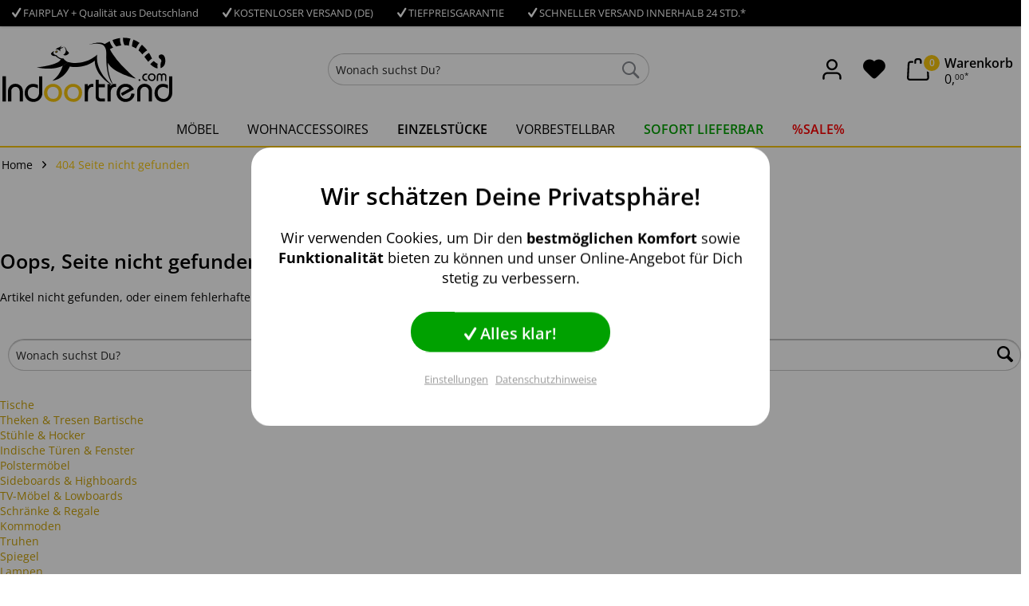

--- FILE ---
content_type: text/html; charset=UTF-8
request_url: https://www.indoortrend.com/404-seite-nicht-gefunden
body_size: 27016
content:
<!DOCTYPE html> <html class="no-js" lang="de" itemscope="itemscope" itemtype="https://schema.org/WebPage"> <head> <meta charset="utf-8"> <script>
var googleTag = function(w,d,s,l,i){w[l]=w[l]||[];w[l].push({'gtm.start':new Date().getTime(),event:'gtm.js'});var f=d.getElementsByTagName(s)[0],j=d.createElement(s),dl=l!='dataLayer'?'&l='+l:'';j.async=true;j.src='https://www.googletagmanager.com/gtm.js?id='+i+dl+'';f.parentNode.insertBefore(j,f);};
</script> <meta name="author" content="Indoortrend.com" /> <meta name="robots" content="index,follow" /> <meta name="revisit-after" content="15 days" /> <meta name="keywords" content="" /> <meta name="description" content="" /> <meta property="og:type" content="website" /> <meta property="og:site_name" content="Indoortrend - Möbel" /> <meta property="og:title" content="Indoortrend - Möbel" /> <meta property="og:description" content="Entdecke unsere Massivholzmöbel und angesagten Trend Möbel ✓ Möbel &amp; Accessoires für den Industrial Style online kaufen ✓ Sonderanfertigungen" /> <meta property="og:url" content="https://www.indoortrend.com/404-seite-nicht-gefunden" /> <meta property="og:image" content="https://www.indoortrend.com/media/vector/df/65/91/logo-black-on-white.svg" /> <meta name="twitter:card" content="website" /> <meta name="twitter:site" content="Indoortrend - Möbel" /> <meta name="twitter:title" content="Indoortrend - Möbel" /> <meta name="twitter:description" content="Entdecke unsere Massivholzmöbel und angesagten Trend Möbel ✓ Möbel &amp; Accessoires für den Industrial Style online kaufen ✓ Sonderanfertigungen" /> <meta name="twitter:image" content="https://www.indoortrend.com/media/vector/df/65/91/logo-black-on-white.svg" /> <meta itemprop="copyrightHolder" content="Indoortrend - Möbel" /> <meta itemprop="copyrightYear" content="2020" /> <meta itemprop="isFamilyFriendly" content="True" /> <meta itemprop="image" content="https://www.indoortrend.com/media/vector/df/65/91/logo-black-on-white.svg" /> <meta name="viewport" content="width=device-width, initial-scale=1.0"> <meta name="mobile-web-app-capable" content="yes"> <meta name="apple-mobile-web-app-title" content="Indoortrend - Möbel"> <meta name="apple-mobile-web-app-capable" content="yes"> <meta name="apple-mobile-web-app-status-bar-style" content="default"> <script>(function(w,d,s,l,i){w[l]=w[l]||[];w[l].push({'gtm.start':
new Date().getTime(),event:'gtm.js'});var f=d.getElementsByTagName(s)[0],
j=d.createElement(s),dl=l!='dataLayer'?'&l='+l:'';j.async=true;j.src=
'https://www.googletagmanager.com/gtm.js?id='+i+dl;f.parentNode.insertBefore(j,f);
})(window,document,'script','dataLayer','GTM-5ZF8Q6');</script> <meta name="google-site-verification" content="8nytMoATRKx0-k5un7G5BHHvAA0zXBLm-DRVCLkWSJM" /> <meta name="msvalidate.01" content="92210F01790920E1D27BBAE5F30AA31C" /> <link rel="apple-touch-icon-precomposed" href="https://www.indoortrend.com/media/image/98/a9/6b/indoortrend_favicon.png"> <link rel="shortcut icon" href="https://www.indoortrend.com/media/image/98/a9/6b/indoortrend_favicon.png"> <meta name="msapplication-navbutton-color" content="#f7c60e" /> <meta name="application-name" content="Indoortrend - Möbel" /> <meta name="msapplication-starturl" content="https://www.indoortrend.com/" /> <meta name="msapplication-window" content="width=1024;height=768" /> <meta name="msapplication-TileImage" content="https://www.indoortrend.com/media/image/98/a9/6b/indoortrend_favicon.png"> <meta name="msapplication-TileColor" content="#f7c60e"> <meta name="theme-color" content="#f7c60e" /> <link rel="canonical" href="https://www.indoortrend.com/404-seite-nicht-gefunden" /> <title itemprop="name"> </title> <link href="/web/cache/1769730637_eaaaf9c1013080f0f859d32beb8c9c1e.css" media="all" rel="stylesheet" type="text/css" /> <script>
(function(w,d,t,r,u){var f,n,i;w[u]=w[u]||[],f=function(){var
o={ti:"26004380"};o.q=w[u],w[u]=new
UET(o),w[u].push("pageLoad")},n=d.createElement(t),n.src=r,n.async=1,n.onload=n.onreadystatechange=function(){var
s=this.readyState;s&&s!=="loaded"&&s!=="complete"||(f(),n.onload=n.onreadystatechange=null)},i=d.getElementsByTagName(t)[0],i.parentNode.insertBefore(n,i)})(window,document,"script","//bat.bing.com/bat.js","uetq");
</script> </head> <body class=" is--ctl-campaign is--act-index" ><!-- WbmTagManager (noscript) -->
<noscript><iframe src="https://www.googletagmanager.com/ns.html?id=GTM-5ZF8Q6"
            height="0" width="0" style="display:none;visibility:hidden"></iframe></noscript>
<!-- End WbmTagManager (noscript) --> <noscript><iframe src="https://www.googletagmanager.com/ns.html?id=GTM-5ZF8Q6" height="0" width="0" style="display:none;visibility:hidden"></iframe></noscript> <div class="cleverlivenotes--datacontainer" data-geturl="https://www.indoortrend.com/cleverLivenotes" data-updateurl="https://www.indoortrend.com/cleverLivenotes/ajaxUpdate" data-deleteurl="https://www.indoortrend.com/cleverLivenotes/ajaxDelete/sDelete/xx" data-savedtext="gemerkt" data-deletetext="gelöscht"></div> <div class="page-wrap"> <noscript class="noscript-main"> <div class="alert is--warning"> <div class="alert--icon"> <i class="icon--element icon--warning"></i> </div> <div class="alert--content"> Um Indoortrend&#x20;-&#x20;M&#xF6;bel in vollem Umfang nutzen zu k&ouml;nnen, empfehlen wir Ihnen Javascript in Ihrem Browser zu aktiveren. </div> </div> </noscript> <header class="header-main"> <div class="top-bar"> <div class="container block-group"> <div class="top-bar--navigation top-bar--trust device--desktop"> <div class="navigation--entry entry--trust is--entry-1"> <a href="https://www.indoortrend.com/fairplay-und-qualitaet-aus-deutschland" data-content="" data-modalbox="true" data-mode="ajax"><i class="icon--check"></i>FAIRPLAY + Qualität aus Deutschland</a> </div> <div class="navigation--entry entry--trust is--entry-2" role="menuitem"> <i class="icon--check"></i>KOSTENLOSER VERSAND (DE) </div> <div class="navigation--entry entry--trust is--entry-3" role="menuitem"> <a href="https://www.indoortrend.com/tiefpreisgarantie" data-content="" data-modalbox="true" data-mode="ajax"><i class="icon--check"></i>TIEFPREISGARANTIE</a> </div> <div class="navigation--entry entry--trust is--entry-4" role="menuitem"> <i class="icon--check"></i>SCHNELLER VERSAND INNERHALB 24 STD.* </div> </div> <nav class="top-bar--navigation block" role="menubar">   </nav> </div> </div> <div class="container header--navigation"> <div class="logo-main block-group" role="banner"> <div class="logo--shop block"> <a class="logo--link" href="https://www.indoortrend.com/" title="Indoortrend - Möbel - zur Startseite wechseln"> <picture> <source srcset="https://www.indoortrend.com/media/vector/df/65/91/logo-black-on-white.svg" media="(min-width: 78.75em)"> <source srcset="https://www.indoortrend.com/media/vector/df/65/91/logo-black-on-white.svg" media="(min-width: 64em)"> <source srcset="https://www.indoortrend.com/media/vector/df/65/91/logo-black-on-white.svg" media="(min-width: 48em)"> <img srcset="https://www.indoortrend.com/media/vector/df/65/91/logo-black-on-white.svg" alt="Indoortrend - Möbel - zur Startseite wechseln" /> </picture> </a> </div> </div> <nav class="shop--navigation block-group"> <ul class="navigation--list block-group" role="menubar"> <li class="navigation--entry entry--menu-left" role="menuitem"> <a class="entry--link entry--trigger btn is--icon-left" href="#offcanvas--left" data-offcanvas="true" data-offCanvasSelector=".sidebar-main" aria-label="Menü"> <i class="icon--menu"></i> Menü </a> </li> <li class="navigation--entry entry--search" role="menuitem" data-search="true" aria-haspopup="true" data-minLength="1"> <a class="btn entry--link entry--trigger" href="#show-hide--search" title="Suche anzeigen / schließen" aria-label="Suche anzeigen / schließen"> <span class="icon-svg-search"> <svg xmlns="http://www.w3.org/2000/svg" width="30" height="30" viewBox="0 0 30 30"> <path fill-rule="evenodd" d="M19.4271164,21.4271164 C18.0372495,22.4174803 16.3366522,23 14.5,23 C9.80557939,23 6,19.1944206 6,14.5 C6,9.80557939 9.80557939,6 14.5,6 C19.1944206,6 23,9.80557939 23,14.5 C23,16.3366522 22.4174803,18.0372495 21.4271164,19.4271164 L27.0119176,25.0119176 C27.5621186,25.5621186 27.5575313,26.4424687 27.0117185,26.9882815 L26.9882815,27.0117185 C26.4438648,27.5561352 25.5576204,27.5576204 25.0119176,27.0119176 L19.4271164,21.4271164 L19.4271164,21.4271164 Z M14.5,21 C18.0898511,21 21,18.0898511 21,14.5 C21,10.9101489 18.0898511,8 14.5,8 C10.9101489,8 8,10.9101489 8,14.5 C8,18.0898511 10.9101489,21 14.5,21 L14.5,21 Z"></path> </svg> </span> <span class="search--display">Suchen</span> </a> <form action="/search" method="get" class="main-search--form"> <input type="search" name="sSearch" aria-label="Wonach suchst Du?" class="main-search--field" autocomplete="off" autocapitalize="off" placeholder="Wonach suchst Du?" maxlength="30" /> <button type="submit" class="main-search--button" aria-label="Suchen"> <span class="icon-svg-search"> <svg xmlns="http://www.w3.org/2000/svg" width="30" height="30" viewBox="0 0 30 30"> <path fill-rule="evenodd" d="M19.4271164,21.4271164 C18.0372495,22.4174803 16.3366522,23 14.5,23 C9.80557939,23 6,19.1944206 6,14.5 C6,9.80557939 9.80557939,6 14.5,6 C19.1944206,6 23,9.80557939 23,14.5 C23,16.3366522 22.4174803,18.0372495 21.4271164,19.4271164 L27.0119176,25.0119176 C27.5621186,25.5621186 27.5575313,26.4424687 27.0117185,26.9882815 L26.9882815,27.0117185 C26.4438648,27.5561352 25.5576204,27.5576204 25.0119176,27.0119176 L19.4271164,21.4271164 L19.4271164,21.4271164 Z M14.5,21 C18.0898511,21 21,18.0898511 21,14.5 C21,10.9101489 18.0898511,8 14.5,8 C10.9101489,8 8,10.9101489 8,14.5 C8,18.0898511 10.9101489,21 14.5,21 L14.5,21 Z"></path> </svg> </span> <span class="main-search--text">Suchen</span> </button> <div class="form--ajax-loader">&nbsp;</div> </form> <div class="main-search--results"></div> </li>  <li class="navigation--entry entry--account with-slt" role="menuitem" data-offcanvas="true" data-offCanvasSelector=".account--dropdown-navigation"> <a href="https://www.indoortrend.com/account" title="Mein Konto" aria-label="Mein Konto" class="btn is--icon-left entry--link account--link"> <span class="icon-avatar"> <svg xmlns="http://www.w3.org/2000/svg" width="24" height="24" viewBox="0 0 24 24"> <path fill="#000000" fill-rule="evenodd" d="M12,3 C9.790861,3 8,4.790861 8,7 C8,9.209139 9.790861,11 12,11 C14.209139,11 16,9.209139 16,7 C16,4.790861 14.209139,3 12,3 Z M12,1 C15.3137085,1 18,3.6862915 18,7 C18,10.3137085 15.3137085,13 12,13 C8.6862915,13 6,10.3137085 6,7 C6,3.6862915 8.6862915,1 12,1 Z M4,22.0990195 C4,22.6513043 3.55228475,23.0990195 3,23.0990195 C2.44771525,23.0990195 2,22.6513043 2,22.0990195 L2,20 C2,17.2385763 4.23857625,15 7,15 L17.0007003,15 C19.7621241,15 22.0007003,17.2385763 22.0007003,20 L22.0007003,22.0990195 C22.0007003,22.6513043 21.5529851,23.0990195 21.0007003,23.0990195 C20.4484156,23.0990195 20.0007003,22.6513043 20.0007003,22.0990195 L20.0007003,20 C20.0007003,18.3431458 18.6575546,17 17.0007003,17 L7,17 C5.34314575,17 4,18.3431458 4,20 L4,22.0990195 Z"></path> </svg> </span> <span class="account--display"> Mein Konto </span> </a> <div class="account--dropdown-navigation"> <div class="navigation--smartphone"> <div class="entry--close-off-canvas"> <a href="#close-account-menu" class="account--close-off-canvas" title="Menü schließen" aria-label="Menü schließen"> Menü schließen <i class="icon--arrow-right"></i> </a> </div> </div> <div class="account--menu is--rounded is--personalized"> <span class="navigation--headline"> Mein Konto </span> <div class="account--menu-container"> <div class="navigation--signin"> <a href="https://www.indoortrend.com/account#hide-registration" class="blocked--link btn is--primary navigation--signin-btn" data-collapseTarget="#registration" data-action="close"> Anmelden </a> <span class="navigation--register"> oder <a href="https://www.indoortrend.com/account#show-registration" class="blocked--link" data-collapseTarget="#registration" data-action="open"> registrieren </a> </span> </div> </div> </div> </div> <li class="navigation--entry entry--notepad" role="menuitem"> <a href="https://www.indoortrend.com/note" title="Merkliste" aria-label="Merkliste" class="btn"> <i class="icon--heart"></i> </a> </li> <li class="navigation--entry entry--cart" role="menuitem"> <a class="btn is--icon-left cart--link" href="https://www.indoortrend.com/checkout/cart" title="Warenkorb"> <span class="cart--display"> Warenkorb </span> <span class="badge is--primary is--minimal cart--quantity">0</span> <span class="icon-bag"> <svg xmlns="http://www.w3.org/2000/svg" width="24" height="24" viewBox="0 0 24 24"> <path fill="#000000" fill-rule="evenodd" d="M5.89201868,3.00002161 C6.44430343,3.00002161 6.89201868,3.44773686 6.89201868,4.00002161 C6.89201868,4.55230636 6.44430343,5.00002161 5.89201868,5.00002161 L3.78952369,5.00002161 C3.25766386,5.00002161 2.81885979,5.41633807 2.79090586,5.94746278 L2.00143217,20.9474628 C1.97240473,21.4989842 2.39596977,21.969612 3.00005,22.0000216 L20.8102851,22.0000216 C21.3625698,22.0000216 21.8102851,21.5523064 21.8089029,20.9474628 L21.019429,5.94744123 C20.9914751,5.4163165 20.552671,5 20.0208111,5 L17.8920187,5 C17.3397339,5 16.8920187,4.55228475 16.8920187,4 C16.8920187,3.44771525 17.3397339,3 17.8920187,3 L20.0208111,3 C21.6163907,3 22.9328029,4.24894949 23.0166646,5.84232368 L23.8061386,20.8423453 C23.8095937,20.9211471 23.8095937,20.9211471 23.8102851,21.0000216 C23.8102851,22.6568759 22.4671393,24.0000216 20.8102851,24.0000216 L3.00005,24.0000216 C2.92117541,23.9993303 2.92117541,23.9993303 2.8423735,23.9958751 C1.18780931,23.9087928 -0.0828858128,22.4969093 0.00419651318,20.8423451 L0.793670197,5.84234511 C0.877531993,4.24897099 2.1939442,3.00002161 3.78952369,3.00002161 L5.89201868,3.00002161 Z M9.89201868,5 C9.89201868,5.55228475 9.44430343,6 8.89201868,6 C8.33973393,6 7.89201868,5.55228475 7.89201868,5 L7.89201868,3 C7.89201868,1.34314575 9.23516443,1.22124533e-15 10.8920187,8.8817842e-16 L12.8920187,9.99200722e-16 C14.5488729,4.99600361e-16 15.8920187,1.34314575 15.8920187,3 L15.8920187,5 C15.8920187,5.55228475 15.4443034,6 14.8920187,6 C14.3397339,6 13.8920187,5.55228475 13.8920187,5 L13.8920187,3 C13.8920187,2.44771525 13.4443034,2 12.8920187,2 L10.8920187,2 C10.3397339,2 9.89201868,2.44771525 9.89201868,3 L9.89201868,5 Z"></path> </svg> </span> <span class="cart--amount"> <span class="cart--amount-title">Warenkorb</span> <span class="integer">0</span>,<span class="decimal"><sup>00</sup></span><sup><small>*</small></sup> </span> </a> <div class="ajax-loader">&nbsp;</div> </li>  </ul> </nav> <div class="container--ajax-cart" data-collapse-cart="true" data-displayMode="offcanvas"></div> </div> </header> <nav class="navigation-main"> <div class="container" data-menu-scroller="true" data-listSelector=".navigation--list.container" data-viewPortSelector=".navigation--list-wrapper"> <div class="navigation--list-wrapper"> <ul class="navigation--list container" role="menubar" itemscope="itemscope" itemtype="https://schema.org/SiteNavigationElement"> <li class="navigation--entry is--itemid-34" role="menuitem"> <a class="navigation--link" href="https://www.indoortrend.com/moebel/" title="MÖBEL" itemprop="url"> <span itemprop="name">MÖBEL</span> </a> </li> <li class="navigation--entry is--itemid-77" role="menuitem"> <a class="navigation--link" href="https://www.indoortrend.com/moebel/wohnaccessoires/" title="WOHNACCESSOIRES" itemprop="url"> <span itemprop="name">WOHNACCESSOIRES</span> </a> </li> <li class="navigation--entry is--itemid-102" role="menuitem"> <a class="navigation--link" href="https://www.indoortrend.com/einzelstuecke/" title="EINZELSTÜCKE" itemprop="url"> <span itemprop="name">EINZELSTÜCKE</span> </a> </li> <li class="navigation--entry is--itemid-126" role="menuitem"> <a class="navigation--link" href="https://www.indoortrend.com/kurzfristig-lieferbar/" title="VORBESTELLBAR" itemprop="url"> <span itemprop="name">VORBESTELLBAR</span> </a> </li> <li class="navigation--entry is--itemid-80" role="menuitem"> <a class="navigation--link" href="https://www.indoortrend.com/moebel-sofort-lieferbar/" title="SOFORT LIEFERBAR" itemprop="url"> <span itemprop="name">SOFORT LIEFERBAR</span> </a> </li> <li class="navigation--entry is--itemid-66" role="menuitem"> <a class="navigation--link" href="https://www.indoortrend.com/sale-outlet/" title="%SALE%" itemprop="url"> <span itemprop="name">%SALE%</span> </a> </li> </ul> </div> <div class="advanced-menu" data-advanced-menu="true" data-hoverDelay="300"> <div class="menu--container"> <div class="button-container"> <a href="https://www.indoortrend.com/moebel/" class="button--category" aria-label="Zur Kategorie MÖBEL" title="Zur Kategorie MÖBEL"> <i class="icon--arrow-right"></i> Zur Kategorie MÖBEL </a> <span class="button--close"> <i class="icon--cross"></i> </span> </div> <div class="content--wrapper has--content"> <ul class="menu--list menu--level-0 columns--4" style="width: 100%;"> <li class="menu--list-item item--level-0" style="width: 100%"> <a href="https://www.indoortrend.com/moebel/massivholz/" class="menu--list-item-link" aria-label="Massivholzmöbel" title="Massivholzmöbel">Massivholzmöbel</a> <ul class="menu--list menu--level-1 columns--4"> <li class="menu--list-item item--level-1"> <a href="https://www.indoortrend.com/moebel/massivholz/tische/" class="menu--list-item-link" aria-label="Massivholztische" title="Massivholztische">Massivholztische</a> </li> <li class="menu--list-item item--level-1"> <a href="https://www.indoortrend.com/moebel/massivholz/stuehle/" class="menu--list-item-link" aria-label="Massivholz Stühle" title="Massivholz Stühle">Massivholz Stühle</a> </li> <li class="menu--list-item item--level-1"> <a href="https://www.indoortrend.com/moebel/massivholz/hocker/" class="menu--list-item-link" aria-label="Massivholz Hocker" title="Massivholz Hocker">Massivholz Hocker</a> </li> <li class="menu--list-item item--level-1"> <a href="https://www.indoortrend.com/moebel/massivholz/barhocker/" class="menu--list-item-link" aria-label="Massivholz Barhocker" title="Massivholz Barhocker">Massivholz Barhocker</a> </li> <li class="menu--list-item item--level-1"> <a href="https://www.indoortrend.com/moebel/massivholz/schraenke/" class="menu--list-item-link" aria-label="Massivholz Schränke" title="Massivholz Schränke">Massivholz Schränke</a> </li> <li class="menu--list-item item--level-1"> <a href="https://www.indoortrend.com/moebel/massivholz/kommoden/" class="menu--list-item-link" aria-label="Massivholz Kommode" title="Massivholz Kommode">Massivholz Kommode</a> </li> <li class="menu--list-item item--level-1"> <a href="https://www.indoortrend.com/moebel/massivholz/truhen/" class="menu--list-item-link" aria-label="Massivholz Truhen" title="Massivholz Truhen">Massivholz Truhen</a> </li> <li class="menu--list-item item--level-1"> <a href="https://www.indoortrend.com/moebel/massivholz/regale/" class="menu--list-item-link" aria-label="Massivholz Regale" title="Massivholz Regale">Massivholz Regale</a> </li> <li class="menu--list-item item--level-1"> <a href="https://www.indoortrend.com/moebel/massivholz/pflegeprodukte/" class="menu--list-item-link" aria-label="Massivholz Möbel-Pflege" title="Massivholz Möbel-Pflege">Massivholz Möbel-Pflege</a> </li> </ul> </li> <li class="menu--list-item item--level-0" style="width: 100%"> <a href="https://www.indoortrend.com/moebel/industrial/" class="menu--list-item-link" aria-label="Industrial Möbel" title="Industrial Möbel">Industrial Möbel</a> <ul class="menu--list menu--level-1 columns--4"> <li class="menu--list-item item--level-1"> <a href="https://www.indoortrend.com/moebel/industrial/tische/" class="menu--list-item-link" aria-label="Industrial Tische" title="Industrial Tische">Industrial Tische</a> </li> <li class="menu--list-item item--level-1"> <a href="https://www.indoortrend.com/moebel/industrial/stuehle/" class="menu--list-item-link" aria-label="Industrial Stühle" title="Industrial Stühle">Industrial Stühle</a> </li> <li class="menu--list-item item--level-1"> <a href="https://www.indoortrend.com/moebel/industrial/hocker/" class="menu--list-item-link" aria-label="Industrial Hocker" title="Industrial Hocker">Industrial Hocker</a> </li> <li class="menu--list-item item--level-1"> <a href="https://www.indoortrend.com/moebel/industrial/barhocker/" class="menu--list-item-link" aria-label="Industrial Barhocker" title="Industrial Barhocker">Industrial Barhocker</a> </li> <li class="menu--list-item item--level-1"> <a href="https://www.indoortrend.com/moebel/industrial/schraenke/" class="menu--list-item-link" aria-label="Industrial Schränke" title="Industrial Schränke">Industrial Schränke</a> </li> <li class="menu--list-item item--level-1"> <a href="https://www.indoortrend.com/moebel/industrial/kommoden/" class="menu--list-item-link" aria-label="Industrial Kommoden" title="Industrial Kommoden">Industrial Kommoden</a> </li> <li class="menu--list-item item--level-1"> <a href="https://www.indoortrend.com/moebel/industrial/regale/" class="menu--list-item-link" aria-label="Industrial Regale" title="Industrial Regale">Industrial Regale</a> </li> <li class="menu--list-item item--level-1"> <a href="https://www.indoortrend.com/moebel/industrial/truhen/" class="menu--list-item-link" aria-label="Industrial Truhen" title="Industrial Truhen">Industrial Truhen</a> </li> <li class="menu--list-item item--level-1"> <a href="https://www.indoortrend.com/moebel/industrial/theken/" class="menu--list-item-link" aria-label="Industrial Theken" title="Industrial Theken">Industrial Theken</a> </li> <li class="menu--list-item item--level-1"> <a href="https://www.indoortrend.com/moebel/industrial/barschraenke/" class="menu--list-item-link" aria-label="Industrial Barschränke" title="Industrial Barschränke">Industrial Barschränke</a> </li> </ul> </li> <li class="menu--list-item item--level-0" style="width: 100%"> <a href="https://www.indoortrend.com/moebel/shabby-chic/" class="menu--list-item-link" aria-label="Shabby Chic Möbel" title="Shabby Chic Möbel">Shabby Chic Möbel</a> <ul class="menu--list menu--level-1 columns--4"> <li class="menu--list-item item--level-1"> <a href="https://www.indoortrend.com/moebel/shabby-chic/tische/" class="menu--list-item-link" aria-label="Shabby Chic Tische" title="Shabby Chic Tische">Shabby Chic Tische</a> </li> <li class="menu--list-item item--level-1"> <a href="https://www.indoortrend.com/moebel/shabby-chic/stuehle/" class="menu--list-item-link" aria-label="Shabby Chic Stühle" title="Shabby Chic Stühle">Shabby Chic Stühle</a> </li> <li class="menu--list-item item--level-1"> <a href="https://www.indoortrend.com/moebel/shabby-chic/barhocker/" class="menu--list-item-link" aria-label="Shabby Chic Barhocker" title="Shabby Chic Barhocker">Shabby Chic Barhocker</a> </li> <li class="menu--list-item item--level-1"> <a href="https://www.indoortrend.com/moebel/shabby-chic/schraenke/" class="menu--list-item-link" aria-label="Shabby Chic Schränke" title="Shabby Chic Schränke">Shabby Chic Schränke</a> </li> <li class="menu--list-item item--level-1"> <a href="https://www.indoortrend.com/moebel/shabby-chic/kommoden/" class="menu--list-item-link" aria-label="Shabby Chic Kommoden" title="Shabby Chic Kommoden">Shabby Chic Kommoden</a> </li> <li class="menu--list-item item--level-1"> <a href="https://www.indoortrend.com/moebel/shabby-chic/regale/" class="menu--list-item-link" aria-label="Shabby Chic Regale" title="Shabby Chic Regale">Shabby Chic Regale</a> </li> <li class="menu--list-item item--level-1"> <a href="https://www.indoortrend.com/moebel/shabby-chic/truhen/" class="menu--list-item-link" aria-label="Shabby Chic Truhen" title="Shabby Chic Truhen">Shabby Chic Truhen</a> </li> </ul> </li> <li class="menu--list-item item--level-0" style="width: 100%"> <a href="https://www.indoortrend.com/moebel/orientalisch/" class="menu--list-item-link" aria-label="Orientalische Möbel" title="Orientalische Möbel">Orientalische Möbel</a> <ul class="menu--list menu--level-1 columns--4"> <li class="menu--list-item item--level-1"> <a href="https://www.indoortrend.com/moebel/orientalisch/tische/" class="menu--list-item-link" aria-label="Orientalische Tische" title="Orientalische Tische">Orientalische Tische</a> </li> <li class="menu--list-item item--level-1"> <a href="https://www.indoortrend.com/moebel/orientalisch/schraenke/" class="menu--list-item-link" aria-label="Orientalische Schränke" title="Orientalische Schränke">Orientalische Schränke</a> </li> <li class="menu--list-item item--level-1"> <a href="https://www.indoortrend.com/moebel/orientalisch/kommoden/" class="menu--list-item-link" aria-label="Orientalische Kommoden" title="Orientalische Kommoden">Orientalische Kommoden</a> </li> <li class="menu--list-item item--level-1"> <a href="https://www.indoortrend.com/moebel/orientalisch/truhen/" class="menu--list-item-link" aria-label="Orientalische Truhen" title="Orientalische Truhen">Orientalische Truhen</a> </li> <li class="menu--list-item item--level-1"> <a href="https://www.indoortrend.com/moebel/indische-tueren-fenster/" class="menu--list-item-link" aria-label="Indische Türen &amp; Fenster" title="Indische Türen &amp; Fenster">Indische Türen & Fenster</a> </li> </ul> </li> <li class="menu--list-item item--level-0" style="width: 100%"> <a href="https://www.indoortrend.com/moebel/polstermoebel/" class="menu--list-item-link" aria-label="Polstermöbel" title="Polstermöbel">Polstermöbel</a> <ul class="menu--list menu--level-1 columns--4"> </ul> </li> <li class="menu--list-item item--level-0" style="width: 100%"> <a href="https://www.indoortrend.com/moebel/wohnbereiche/" class="menu--list-item-link" aria-label="Wohnbereiche" title="Wohnbereiche">Wohnbereiche</a> <ul class="menu--list menu--level-1 columns--4"> </ul> </li> <li class="menu--list-item item--level-0" style="width: 100%"> <a href="https://www.indoortrend.com/moebel/automoebel/" class="menu--list-item-link" aria-label="Automöbel" title="Automöbel">Automöbel</a> </li> </ul> </div> </div> <div class="menu--container"> <div class="button-container"> <a href="https://www.indoortrend.com/moebel/wohnaccessoires/" class="button--category" aria-label="Zur Kategorie WOHNACCESSOIRES" title="Zur Kategorie WOHNACCESSOIRES"> <i class="icon--arrow-right"></i> Zur Kategorie WOHNACCESSOIRES </a> <span class="button--close"> <i class="icon--cross"></i> </span> </div> <div class="content--wrapper has--content"> <ul class="menu--list menu--level-0 columns--4" style="width: 100%;"> <li class="menu--list-item item--level-0" style="width: 100%"> <a href="https://www.indoortrend.com/moebel/wohnaccessoires/dekoration/" class="menu--list-item-link" aria-label="Industrial Dekoration" title="Industrial Dekoration">Industrial Dekoration</a> </li> <li class="menu--list-item item--level-0" style="width: 100%"> <a href="https://www.indoortrend.com/moebel/wohnaccessoires/lampen-industrial/" class="menu--list-item-link" aria-label="Industrial Lampen" title="Industrial Lampen">Industrial Lampen</a> </li> <li class="menu--list-item item--level-0" style="width: 100%"> <a href="https://www.indoortrend.com/moebel/wohnaccessoires/spiegel-industrial/" class="menu--list-item-link" aria-label="Industrial Spiegel" title="Industrial Spiegel">Industrial Spiegel</a> </li> </ul> </div> </div> <div class="menu--container"> <div class="button-container"> <a href="https://www.indoortrend.com/einzelstuecke/" class="button--category" aria-label="Zur Kategorie EINZELSTÜCKE" title="Zur Kategorie EINZELSTÜCKE"> <i class="icon--arrow-right"></i> Zur Kategorie EINZELSTÜCKE </a> <span class="button--close"> <i class="icon--cross"></i> </span> </div> </div> <div class="menu--container"> <div class="button-container"> <a href="https://www.indoortrend.com/kurzfristig-lieferbar/" class="button--category" aria-label="Zur Kategorie VORBESTELLBAR" title="Zur Kategorie VORBESTELLBAR"> <i class="icon--arrow-right"></i> Zur Kategorie VORBESTELLBAR </a> <span class="button--close"> <i class="icon--cross"></i> </span> </div> </div> <div class="menu--container"> <div class="button-container"> <a href="https://www.indoortrend.com/moebel-sofort-lieferbar/" class="button--category" aria-label="Zur Kategorie SOFORT LIEFERBAR" title="Zur Kategorie SOFORT LIEFERBAR"> <i class="icon--arrow-right"></i> Zur Kategorie SOFORT LIEFERBAR </a> <span class="button--close"> <i class="icon--cross"></i> </span> </div> </div> <div class="menu--container"> <div class="button-container"> <a href="https://www.indoortrend.com/sale-outlet/" class="button--category" aria-label="Zur Kategorie %SALE%" title="Zur Kategorie %SALE%"> <i class="icon--arrow-right"></i> Zur Kategorie %SALE% </a> <span class="button--close"> <i class="icon--cross"></i> </span> </div> </div> </div> </div> </nav> <div class="emotion--overlay"> <i class="emotion--loading-indicator"></i> </div> <section class="content-main container block-group"> <nav class="content--breadcrumb block"> <ul class="breadcrumb--list" role="menu" itemscope itemtype="https://schema.org/BreadcrumbList"> <li class="breadcrumb--entry" itemprop="itemListElement" itemscope itemtype="http://schema.org/ListItem"> <a class="breadcrumb--link" href="https://www.indoortrend.com/" title="Startseite" itemprop="item"> <link itemprop="url" href="https://www.indoortrend.com/" /> <span class="breadcrumb--title" itemprop="name">Home</span> </a> <meta itemprop="position" content="0" /> </li> <li class="breadcrumb--separator"> <i class="icon--arrow-right"></i> </li> <li role="menuitem" class="breadcrumb--entry is--active" itemprop="itemListElement" itemscope itemtype="https://schema.org/ListItem"> <a class="breadcrumb--link" href="https://www.indoortrend.com/404-seite-nicht-gefunden" title="404 Seite nicht gefunden" itemprop="item"> <link itemprop="url" href="https://www.indoortrend.com/404-seite-nicht-gefunden" /> <span class="breadcrumb--title" itemprop="name">404 Seite nicht gefunden</span> </a> <meta itemprop="position" content="0" /> </li> </ul> </nav> <div class="content-main--inner"> <aside class="sidebar-main off-canvas"> <div class="navigation--smartphone"> <a class="link--go-main" href="#" title=""> <svg style="width: 21px; height: 21px; float: left; margin-right: .3125rem;" xmlns="http://www.w3.org/2000/svg" x="0" y="0" enable-background="new 0 0 19 19" version="1.1" viewBox="0 0 19 19" xml:space="preserve" focusable="false"><path d="M0 9H19V10H0z"></path><path d="M0 14H19V15H0z"></path><path d="M0 4H19V5H0z"></path></svg> Home </a> <a class="entry--close-off-canvas close-off-canvas-link" href="#close-categories-menu" title="Menü schließen"> Menü schließen <svg class="svg--cross" height="1em" width="1em" focusable="false" fill="currentColor" viewBox="0 0 24 24" aria-hidden="false" aria-labelledby="cross-f8961" role="img"><title id="cross-f8961">cross</title><path d="M13.06 12l7.72-7.73a.75.75 0 10-1.06-1.06L12 10.94 4.27 3.2a.75.75 0 10-1.06 1.06L10.94 12 3.22 19.7a.75.75 0 101.06 1.06L12 13.06l7.71 7.71a.75.75 0 001.06 0c.3-.29.3-.76 0-1.06L13.06 12z"></path></svg> </a> </div> <div class="sidebar--categories-wrapper" data-subcategory-nav="true" data-mainCategoryId="3" data-categoryId="0" data-fetchUrl=""> <div class="categories--headline navigation--headline"> Kategorien </div> <div class="sidebar--categories-navigation"> <ul class="sidebar--navigation categories--navigation navigation--list is--drop-down is--level0 is--rounded" role="menu"> <li class="navigation--entry is--itemid-34 has--sub-children" role="menuitem"> <a class="navigation--link link--go-forward" href="https://www.indoortrend.com/moebel/" data-categoryId="34" data-fetchUrl="/widgets/listing/getCategory/categoryId/34" title="MÖBEL" > <div class="navigation_category_image" style="background-image: url('https://www.indoortrend.com/media/image/1d/21/18/industrial-moebel.jpg');"></div> <span>MÖBEL</span> <span class="is--icon-right"> <i class="icon--arrow-right"></i> </span> </a> </li> <li class="navigation--entry is--itemid-77 has--sub-children" role="menuitem"> <a class="navigation--link link--go-forward" href="https://www.indoortrend.com/moebel/wohnaccessoires/" data-categoryId="77" data-fetchUrl="/widgets/listing/getCategory/categoryId/77" title="WOHNACCESSOIRES" > <div class="navigation_category_image" style="background-image: url('');"></div> <span>WOHNACCESSOIRES</span> <span class="is--icon-right"> <i class="icon--arrow-right"></i> </span> </a> </li> <li class="navigation--entry is--itemid-102" role="menuitem"> <a class="navigation--link " href="https://www.indoortrend.com/einzelstuecke/" data-categoryId="102" data-fetchUrl="/widgets/listing/getCategory/categoryId/102" title="EINZELSTÜCKE" > <div class="navigation_category_image" style="background-image: url('');"></div> <span>EINZELSTÜCKE</span> </a> </li> <li class="navigation--entry is--itemid-126" role="menuitem"> <a class="navigation--link " href="https://www.indoortrend.com/kurzfristig-lieferbar/" data-categoryId="126" data-fetchUrl="/widgets/listing/getCategory/categoryId/126" title="VORBESTELLBAR" > <div class="navigation_category_image" style="background-image: url('');"></div> <span>VORBESTELLBAR</span> </a> </li> <li class="navigation--entry is--itemid-80" role="menuitem"> <a class="navigation--link " href="https://www.indoortrend.com/moebel-sofort-lieferbar/" data-categoryId="80" data-fetchUrl="/widgets/listing/getCategory/categoryId/80" title="SOFORT LIEFERBAR" > <div class="navigation_category_image" style="background-image: url('https://www.indoortrend.com/media/image/7f/dc/5c/sofort-lieferbar4.jpg');"></div> <span>SOFORT LIEFERBAR</span> </a> </li> <li class="navigation--entry is--itemid-66" role="menuitem"> <a class="navigation--link " href="https://www.indoortrend.com/sale-outlet/" data-categoryId="66" data-fetchUrl="/widgets/listing/getCategory/categoryId/66" title="%SALE%" > <div class="navigation_category_image" style="background-image: url('https://www.indoortrend.com/media/image/40/12/4d/sale.png');"></div> <span>%SALE%</span> </a> </li> <li class="navigation--entry is--itemid-12 has--sub-children" role="menuitem"> <a class="navigation--link link--go-forward" href="https://www.indoortrend.com/moebel-ratgeber/" data-categoryId="12" data-fetchUrl="/widgets/listing/getCategory/categoryId/12" title="TRENDS-NEWS" > <div class="navigation_category_image" style="background-image: url('');"></div> <span>TRENDS-NEWS</span> <span class="is--icon-right"> <i class="icon--arrow-right"></i> </span> </a> </li> </ul> </div> <div class="shop-sites--container is--rounded"> <div class="shop-sites--headline navigation--headline"> Informationen </div> <ul class="shop-sites--navigation sidebar--navigation navigation--list is--drop-down is--level0" role="menu"> <li class="navigation--entry" role="menuitem"> <a class="navigation--link" href="https://www.indoortrend.com/agb" title="AGB" data-categoryId="4" data-fetchUrl="/widgets/listing/getCustomPage/pageId/4" > AGB </a> </li> <li class="navigation--entry" role="menuitem"> <a class="navigation--link" href="https://www.indoortrend.com/datenschutz" title="Datenschutz" data-categoryId="7" data-fetchUrl="/widgets/listing/getCustomPage/pageId/7" > Datenschutz </a> </li> <li class="navigation--entry" role="menuitem"> <a class="navigation--link" href="https://www.indoortrend.com/impressum" title="Impressum" data-categoryId="3" data-fetchUrl="/widgets/listing/getCustomPage/pageId/3" > Impressum </a> </li> </ul> </div> </div> <div class="mill--rating-box-container"> <div class="mill--rating-box shop-sites--container is--rounded"> <span class="shop-sites--headline navigation--headline"> Kundenzufriedenheit </span> <div class="mill-rating-box--rating-container"> <span class="product--rating"> <span class="product--rating"> <i class="icon--star"></i> <i class="icon--star"></i> <i class="icon--star"></i> <i class="icon--star"></i> <i class="icon--star-half"></i> </span> </span> </div> <span class="mill-rating-box--title is--bold"> SEHR GUT </span> <span class="mill-rating-box--value"><span class="is--bold">4.96</span> / 5.00</span> <span class="mill-rating-box--count">aus 659 Bewertungen</span> <span class="mill-rating-box--count"> <a href="https://www.indoortrend.com/bewertungsuebersicht" title="Kundenbewertungen"> Alle Bewertungen </a> </span> <br/> <div class="mill-rating-box--comment"> <p>„Die Lampe ist wie in der Beschreibung sehr detailiert gearbeitet, kam super sich...“ <br/> –<em>Knud L.</em> </p> </div> <div class="mill-rating-box--link"> <a class="btn is--default is--icon-right is--small" href="https://www.indoortrend.com/tischlampe-vintage-lampe-tischleuchte-metall-rohr-industrial-leuchte-52x19x68-cm-retro-look">zum Artikel <i class="icon--arrow-right"></i> </a> </div> </div> </div> </aside> <div class="content--wrapper"> <div class="content content--home"> <div data-ajax-wishlist="true"> <div class="content--emotions"> <div id="emoid--65" class="emotion--wrapper" style="display: none" data-controllerUrl="/widgets/emotion/index/emotionId/65/secret//controllerName/campaign" data-availableDevices="0,1,2,3,4" data-ajax="false" > <template style="display: none">  <div class="container"> <section class="emotion--container emotion--column-12 emotion--mode-rows emotion--0" data-emotion="true" data-gridMode="rows" data-fullscreen="false" data-columns="12" data-cellSpacing="10" data-cellHeight="240" data-baseWidth="1160" > <div class="emotion--element col-1 row-1 start-col-1 start-row-1 col-xs-12 start-col-xs-1 row-xs-1 start-row-xs-2 col-s-12 start-col-s-1 row-s-1 start-row-s-2 col-m-12 start-col-m-1 row-m-1 start-row-m-2 col-l-12 start-col-l-1 row-l-1 start-row-l-2 col-xl-12 start-col-xl-1 row-xl-1 start-row-xl-2" style="padding-left: 0.625rem; padding-bottom: 0.625rem;"> <div class="pagenotfound--search" data-search="true"> <form action="/search" method="get" class="main-search--form"> <input type="search" name="sSearch" aria-label="Wonach suchst Du?" class="main-search--field" autocomplete="off" autocapitalize="off" placeholder="Wonach suchst Du?" maxlength="30"> <button type="submit" class="main-search--button" aria-label="Suchen"> <i class="icon--search"></i> <span class="main-search--text">Suchen</span> </button> <div class="form--ajax-loader">&nbsp;</div> </form> <div class="main-search--results"></div> </div> </div> <div class="emotion--element col-1 row-1 start-col-1 start-row-1 col-xs-12 start-col-xs-1 row-xs-1 start-row-xs-1 col-s-12 start-col-s-1 row-s-1 start-row-s-1 col-m-12 start-col-m-1 row-m-1 start-row-m-1 col-l-12 start-col-l-1 row-l-1 start-row-l-1 col-xl-12 start-col-xl-1 row-xl-1 start-row-xl-1" style="padding-left: 0.625rem; padding-bottom: 0.625rem;"> <div class="pagenotfound--head"> <h1 class="pagenotfound--headline">Oops, Seite nicht gefunden</h1> <p>Artikel nicht gefunden, oder einem fehlerhaften Link gefolgt? Nutze unsere Suchfunktion - sie hilft dir dabei, dein Wunschprodukt zu finden.</p> </div> </div> <div class="emotion--element col-1 row-1 start-col-1 start-row-1 col-xs-12 start-col-xs-1 row-xs-1 start-row-xs-3 col-s-12 start-col-s-1 row-s-1 start-row-s-3 col-m-12 start-col-m-1 row-m-1 start-row-m-3 col-l-12 start-col-l-1 row-l-1 start-row-l-3 col-xl-12 start-col-xl-1 row-xl-1 start-row-xl-3" style="padding-left: 0.625rem; padding-bottom: 0.625rem;"> <div class="brand--headline"> Unsere Top Kategorien <div class="separator-heading"> <span><i class="icon--it"></i></span> </div> </div> <div class="pagenotfound--categories"> <div class="pagenotfound--categories-col"> <ul> <li class="pagenotfound--category-item"><a href="https://www.indoortrend.com/tische" title="Tische">Tische</a></li> <li class="pagenotfound--category-item"><a href="https://www.indoortrend.com/bartische/" title="Theken &amp; Tresen Bartische">Theken &amp; Tresen Bartische</a></li> <li class="pagenotfound--category-item"><a href="https://www.indoortrend.com/stuehle-hocker" title="Stühle &amp; Hocker">Stühle &amp; Hocker</a></li> <li class="pagenotfound--category-item"><a href="https://www.indoortrend.com/indische-tueren-antike-fenster" title="Indische Türen &amp; Fenster">Indische Türen &amp; Fenster</a></li> </ul> </div> <div class="pagenotfound--categories-col"> <ul> <li class="pagenotfound--category-item"><a href="https://www.indoortrend.com/polstermoebel" title="Polstermöbel">Polstermöbel</a></li> <li class="pagenotfound--category-item"><a href="https://www.indoortrend.com/sideboards-highboards/" title="Sideboards &amp; Highboards">Sideboards &amp; Highboards</a></li> <li class="pagenotfound--category-item"><a href="https://www.indoortrend.com/tv-lowboards" title="TV-Möbel &amp; Lowboards">TV-Möbel &amp; Lowboards</a></li> <li class="pagenotfound--category-item"><a href="https://www.indoortrend.com/schraenke-regale" title="Schränke &amp; Regale">Schränke &amp; Regale</a></li> </ul> </div> <div class="pagenotfound--categories-col"> <ul> <li class="pagenotfound--category-item"><a href="https://www.indoortrend.com/kommoden" title="Kommoden">Kommoden</a></li> <li class="pagenotfound--category-item"><a href="https://www.indoortrend.com/truhen" title="Truhen">Truhen</a></li> <li class="pagenotfound--category-item"><a href="https://www.indoortrend.com/spiegel" title="Spiegel">Spiegel</a></li> <li class="pagenotfound--category-item"><a href="https://www.indoortrend.com/lampen" title="Lampen">Lampen</a></li> </ul> </div> <div class="pagenotfound--categories-col"> <ul> <li class="pagenotfound--category-item"><a href="https://www.indoortrend.com/wohnaccessoires" title="Wohnaccessoires">Wohnaccessoires</a></li> <li class="pagenotfound--category-item"><a href="https://www.indoortrend.com/pflegeprodukte" title="Möbel-Pflege">Möbel-Pflege</a></li> </ul> </div> </div> </div> <div class="emotion--element col-1 row-1 start-col-1 start-row-1 col-xs-12 start-col-xs-1 row-xs-1 start-row-xs-4 col-s-12 start-col-s-1 row-s-1 start-row-s-4 col-m-12 start-col-m-1 row-m-1 start-row-m-4 col-l-12 start-col-l-1 row-l-1 start-row-l-4 col-xl-12 start-col-xl-1 row-xl-1 start-row-xl-4" style="padding-left: 0.625rem; padding-bottom: 0.625rem;"> <div class="brand--headline"> Unsere Wohnstile <div class="separator-heading"> <span><i class="icon--it"></i></span> </div> </div> </div> <div class="emotion--element col-1 row-1 start-col-1 start-row-1 col-xs-12 start-col-xs-1 row-xs-1 start-row-xs-8 col-s-12 start-col-s-1 row-s-1 start-row-s-8 col-m-12 start-col-m-1 row-m-1 start-row-m-7 col-l-12 start-col-l-1 row-l-1 start-row-l-7 col-xl-12 start-col-xl-1 row-xl-1 start-row-xl-7" style="padding-left: 0.625rem; padding-bottom: 0.625rem;"> <div class="brand--headline" style="margin-top: 25px;"> Unsere Topseller <div class="separator-heading"> <span><i class="icon--it"></i></span> </div> </div> </div> <div class="emotion--element col-1 row-1 start-col-1 start-row-1 col-xs-6 start-col-xs-1 row-xs-1 start-row-xs-5 col-s-6 start-col-s-1 row-s-1 start-row-s-5 col-m-4 start-col-m-1 row-m-1 start-row-m-5 col-l-4 start-col-l-1 row-l-1 start-row-l-5 col-xl-4 start-col-xl-1 row-xl-1 start-row-xl-5 is--emo-teaser" style="padding-left: 0.625rem; padding-bottom: 0.625rem;"> <div class="emotion--banner" data-coverImage="true" data-width="500" data-height="500" > <div class="banner--content center"> <noscript><picture class="banner--image"> <source sizes="(min-width: 78.75em) calc(0.33333333333333 * 1160px), (min-width: 64em) 33.333333333333vw, (min-width: 48em) 33.333333333333vw, (min-width: 30em) 50vw, 50vw" srcset="https://www.indoortrend.com/media/image/d8/01/93/industrial500x500-1_800x800@2x.jpg 800w, https://www.indoortrend.com/media/image/d6/66/6e/industrial500x500-1_1280x1280@2x.jpg 1280w, https://www.indoortrend.com/media/image/9c/66/16/industrial500x500-1_1920x1920@2x.jpg 1920w" media="(min-resolution: 192dpi), (-webkit-min-device-pixel-ratio: 2)"> <source sizes="(min-width: 78.75em) calc(0.33333333333333 * 1160px), (min-width: 64em) 33.333333333333vw, (min-width: 48em) 33.333333333333vw, (min-width: 30em) 50vw, 50vw" srcset="https://www.indoortrend.com/media/image/b7/42/64/industrial500x500-1_800x800.jpg 800w, https://www.indoortrend.com/media/image/92/36/0e/industrial500x500-1_1280x1280.jpg 1280w, https://www.indoortrend.com/media/image/3f/36/ec/industrial500x500-1_1920x1920.jpg 1920w"> <img src="https://www.indoortrend.com/media/image/b7/42/64/industrial500x500-1_800x800.jpg" srcset="https://www.indoortrend.com/media/image/d8/01/93/industrial500x500-1_800x800@2x.jpg 2x" class="maxia-lazy-image banner--image" alt="Industrial"> </picture></noscript><picture class="banner--image"> <source sizes="(min-width: 78.75em) calc(0.33333333333333 * 1160px), (min-width: 64em) 33.333333333333vw, (min-width: 48em) 33.333333333333vw, (min-width: 30em) 50vw, 50vw" media="(min-resolution: 192dpi), (-webkit-min-device-pixel-ratio: 2)" data-srcset="https://www.indoortrend.com/media/image/d8/01/93/industrial500x500-1_800x800@2x.jpg 800w, https://www.indoortrend.com/media/image/d6/66/6e/industrial500x500-1_1280x1280@2x.jpg 1280w, https://www.indoortrend.com/media/image/9c/66/16/industrial500x500-1_1920x1920@2x.jpg 1920w" data-sizes="(min-width: 78.75em) calc(0.33333333333333 * 1160px), (min-width: 64em) 33.333333333333vw, (min-width: 48em) 33.333333333333vw, (min-width: 30em) 50vw, 50vw"> <source sizes="(min-width: 78.75em) calc(0.33333333333333 * 1160px), (min-width: 64em) 33.333333333333vw, (min-width: 48em) 33.333333333333vw, (min-width: 30em) 50vw, 50vw" data-srcset="https://www.indoortrend.com/media/image/b7/42/64/industrial500x500-1_800x800.jpg 800w, https://www.indoortrend.com/media/image/92/36/0e/industrial500x500-1_1280x1280.jpg 1280w, https://www.indoortrend.com/media/image/3f/36/ec/industrial500x500-1_1920x1920.jpg 1920w" data-sizes="(min-width: 78.75em) calc(0.33333333333333 * 1160px), (min-width: 64em) 33.333333333333vw, (min-width: 48em) 33.333333333333vw, (min-width: 30em) 50vw, 50vw"> <img class="maxia-lazy-image banner--image" alt="Industrial" data-src="https://www.indoortrend.com/media/image/b7/42/64/industrial500x500-1_800x800.jpg" data-srcset="https://www.indoortrend.com/media/image/d8/01/93/industrial500x500-1_800x800@2x.jpg 2x"> </picture> </div> <div class="caption-layer"> <div class="caption-layer-content"> <div class="headline">Industrial</div> </div> </div> <a href="https://www.indoortrend.com/einrichtungsstile/industrial-moebel/" class="banner--link" target="_top" title="Industrial"> </a> </div> </div> <div class="emotion--element col-1 row-1 start-col-1 start-row-1 col-xs-6 start-col-xs-7 row-xs-1 start-row-xs-5 col-s-6 start-col-s-7 row-s-1 start-row-s-5 col-m-4 start-col-m-5 row-m-1 start-row-m-5 col-l-4 start-col-l-5 row-l-1 start-row-l-5 col-xl-4 start-col-xl-5 row-xl-1 start-row-xl-5 is--emo-teaser" style="padding-left: 0.625rem; padding-bottom: 0.625rem;"> <div class="emotion--banner" data-coverImage="true" data-width="500" data-height="500" > <div class="banner--content center"> <noscript><picture class="banner--image"> <source sizes="(min-width: 78.75em) calc(0.33333333333333 * 1160px), (min-width: 64em) 33.333333333333vw, (min-width: 48em) 33.333333333333vw, (min-width: 30em) 50vw, 50vw" srcset="https://www.indoortrend.com/media/image/ff/2e/ba/vintage500x500-1_800x800@2x.jpg 800w, https://www.indoortrend.com/media/image/c8/a9/97/vintage500x500-1_1280x1280@2x.jpg 1280w, https://www.indoortrend.com/media/image/09/67/a8/vintage500x500-1_1920x1920@2x.jpg 1920w" media="(min-resolution: 192dpi), (-webkit-min-device-pixel-ratio: 2)"> <source sizes="(min-width: 78.75em) calc(0.33333333333333 * 1160px), (min-width: 64em) 33.333333333333vw, (min-width: 48em) 33.333333333333vw, (min-width: 30em) 50vw, 50vw" srcset="https://www.indoortrend.com/media/image/be/fc/19/vintage500x500-1_800x800.jpg 800w, https://www.indoortrend.com/media/image/36/b9/ea/vintage500x500-1_1280x1280.jpg 1280w, https://www.indoortrend.com/media/image/08/7e/36/vintage500x500-1_1920x1920.jpg 1920w"> <img src="https://www.indoortrend.com/media/image/be/fc/19/vintage500x500-1_800x800.jpg" srcset="https://www.indoortrend.com/media/image/ff/2e/ba/vintage500x500-1_800x800@2x.jpg 2x" class="maxia-lazy-image banner--image" alt="Vintage"> </picture></noscript><picture class="banner--image"> <source sizes="(min-width: 78.75em) calc(0.33333333333333 * 1160px), (min-width: 64em) 33.333333333333vw, (min-width: 48em) 33.333333333333vw, (min-width: 30em) 50vw, 50vw" media="(min-resolution: 192dpi), (-webkit-min-device-pixel-ratio: 2)" data-srcset="https://www.indoortrend.com/media/image/ff/2e/ba/vintage500x500-1_800x800@2x.jpg 800w, https://www.indoortrend.com/media/image/c8/a9/97/vintage500x500-1_1280x1280@2x.jpg 1280w, https://www.indoortrend.com/media/image/09/67/a8/vintage500x500-1_1920x1920@2x.jpg 1920w" data-sizes="(min-width: 78.75em) calc(0.33333333333333 * 1160px), (min-width: 64em) 33.333333333333vw, (min-width: 48em) 33.333333333333vw, (min-width: 30em) 50vw, 50vw"> <source sizes="(min-width: 78.75em) calc(0.33333333333333 * 1160px), (min-width: 64em) 33.333333333333vw, (min-width: 48em) 33.333333333333vw, (min-width: 30em) 50vw, 50vw" data-srcset="https://www.indoortrend.com/media/image/be/fc/19/vintage500x500-1_800x800.jpg 800w, https://www.indoortrend.com/media/image/36/b9/ea/vintage500x500-1_1280x1280.jpg 1280w, https://www.indoortrend.com/media/image/08/7e/36/vintage500x500-1_1920x1920.jpg 1920w" data-sizes="(min-width: 78.75em) calc(0.33333333333333 * 1160px), (min-width: 64em) 33.333333333333vw, (min-width: 48em) 33.333333333333vw, (min-width: 30em) 50vw, 50vw"> <img class="maxia-lazy-image banner--image" alt="Vintage" data-src="https://www.indoortrend.com/media/image/be/fc/19/vintage500x500-1_800x800.jpg" data-srcset="https://www.indoortrend.com/media/image/ff/2e/ba/vintage500x500-1_800x800@2x.jpg 2x"> </picture> </div> <div class="caption-layer"> <div class="caption-layer-content"> <div class="headline">Vintage</div> </div> </div> <a href="https://www.indoortrend.com/einrichtungsstile/vintage-shabby-chic/" class="banner--link" target="_top" title="Vintage"> </a> </div> </div> <div class="emotion--element col-1 row-1 start-col-1 start-row-1 col-xs-6 start-col-xs-1 row-xs-1 start-row-xs-6 col-s-6 start-col-s-1 row-s-1 start-row-s-6 col-m-4 start-col-m-9 row-m-1 start-row-m-5 col-l-4 start-col-l-9 row-l-1 start-row-l-5 col-xl-4 start-col-xl-9 row-xl-1 start-row-xl-5 is--emo-teaser" style="padding-left: 0.625rem; padding-bottom: 0.625rem;"> <div class="emotion--banner" data-coverImage="true" data-width="500" data-height="500" > <div class="banner--content center"> <noscript><picture class="banner--image"> <source sizes="(min-width: 78.75em) calc(0.33333333333333 * 1160px), (min-width: 64em) 33.333333333333vw, (min-width: 48em) 33.333333333333vw, (min-width: 30em) 50vw, 50vw" srcset="https://www.indoortrend.com/media/image/dc/88/6e/car500x500-1_800x800@2x.jpg 800w, https://www.indoortrend.com/media/image/d9/06/96/car500x500-1_1280x1280@2x.jpg 1280w, https://www.indoortrend.com/media/image/5f/64/71/car500x500-1_1920x1920@2x.jpg 1920w" media="(min-resolution: 192dpi), (-webkit-min-device-pixel-ratio: 2)"> <source sizes="(min-width: 78.75em) calc(0.33333333333333 * 1160px), (min-width: 64em) 33.333333333333vw, (min-width: 48em) 33.333333333333vw, (min-width: 30em) 50vw, 50vw" srcset="https://www.indoortrend.com/media/image/92/3b/1a/car500x500-1_800x800.jpg 800w, https://www.indoortrend.com/media/image/d2/61/94/car500x500-1_1280x1280.jpg 1280w, https://www.indoortrend.com/media/image/a4/9f/13/car500x500-1_1920x1920.jpg 1920w"> <img src="https://www.indoortrend.com/media/image/92/3b/1a/car500x500-1_800x800.jpg" srcset="https://www.indoortrend.com/media/image/dc/88/6e/car500x500-1_800x800@2x.jpg 2x" class="maxia-lazy-image banner--image" alt="Auto Möbel"> </picture></noscript><picture class="banner--image"> <source sizes="(min-width: 78.75em) calc(0.33333333333333 * 1160px), (min-width: 64em) 33.333333333333vw, (min-width: 48em) 33.333333333333vw, (min-width: 30em) 50vw, 50vw" media="(min-resolution: 192dpi), (-webkit-min-device-pixel-ratio: 2)" data-srcset="https://www.indoortrend.com/media/image/dc/88/6e/car500x500-1_800x800@2x.jpg 800w, https://www.indoortrend.com/media/image/d9/06/96/car500x500-1_1280x1280@2x.jpg 1280w, https://www.indoortrend.com/media/image/5f/64/71/car500x500-1_1920x1920@2x.jpg 1920w" data-sizes="(min-width: 78.75em) calc(0.33333333333333 * 1160px), (min-width: 64em) 33.333333333333vw, (min-width: 48em) 33.333333333333vw, (min-width: 30em) 50vw, 50vw"> <source sizes="(min-width: 78.75em) calc(0.33333333333333 * 1160px), (min-width: 64em) 33.333333333333vw, (min-width: 48em) 33.333333333333vw, (min-width: 30em) 50vw, 50vw" data-srcset="https://www.indoortrend.com/media/image/92/3b/1a/car500x500-1_800x800.jpg 800w, https://www.indoortrend.com/media/image/d2/61/94/car500x500-1_1280x1280.jpg 1280w, https://www.indoortrend.com/media/image/a4/9f/13/car500x500-1_1920x1920.jpg 1920w" data-sizes="(min-width: 78.75em) calc(0.33333333333333 * 1160px), (min-width: 64em) 33.333333333333vw, (min-width: 48em) 33.333333333333vw, (min-width: 30em) 50vw, 50vw"> <img class="maxia-lazy-image banner--image" alt="Auto Möbel" data-src="https://www.indoortrend.com/media/image/92/3b/1a/car500x500-1_800x800.jpg" data-srcset="https://www.indoortrend.com/media/image/dc/88/6e/car500x500-1_800x800@2x.jpg 2x"> </picture> </div> <div class="caption-layer"> <div class="caption-layer-content"> <div class="headline">Auto Möbel</div> </div> </div> <a href="https://www.indoortrend.com/auto-moebel" class="banner--link" target="_top" title="Auto Möbel"> </a> </div> </div> <div class="emotion--element col-1 row-1 start-col-1 start-row-1 col-xs-6 start-col-xs-7 row-xs-1 start-row-xs-6 col-s-6 start-col-s-7 row-s-1 start-row-s-6 col-m-4 start-col-m-1 row-m-1 start-row-m-6 col-l-4 start-col-l-1 row-l-1 start-row-l-6 col-xl-4 start-col-xl-1 row-xl-1 start-row-xl-6 is--emo-teaser" style="padding-left: 0.625rem; padding-bottom: 0.625rem;"> <div class="emotion--banner" data-coverImage="true" data-width="500" data-height="500" > <div class="banner--content center"> <noscript><picture class="banner--image"> <source sizes="(min-width: 78.75em) calc(0.33333333333333 * 1160px), (min-width: 64em) 33.333333333333vw, (min-width: 48em) 33.333333333333vw, (min-width: 30em) 50vw, 50vw" srcset="https://www.indoortrend.com/media/image/c1/27/4b/Landhaus500x500_800x800@2x.jpg 800w, https://www.indoortrend.com/media/image/6d/60/41/Landhaus500x500_1280x1280@2x.jpg 1280w, https://www.indoortrend.com/media/image/7e/f1/71/Landhaus500x500_1920x1920@2x.jpg 1920w" media="(min-resolution: 192dpi), (-webkit-min-device-pixel-ratio: 2)"> <source sizes="(min-width: 78.75em) calc(0.33333333333333 * 1160px), (min-width: 64em) 33.333333333333vw, (min-width: 48em) 33.333333333333vw, (min-width: 30em) 50vw, 50vw" srcset="https://www.indoortrend.com/media/image/7c/1d/e1/Landhaus500x500_800x800.jpg 800w, https://www.indoortrend.com/media/image/2b/g0/13/Landhaus500x500_1280x1280.jpg 1280w, https://www.indoortrend.com/media/image/bb/e3/71/Landhaus500x500_1920x1920.jpg 1920w"> <img src="https://www.indoortrend.com/media/image/7c/1d/e1/Landhaus500x500_800x800.jpg" srcset="https://www.indoortrend.com/media/image/c1/27/4b/Landhaus500x500_800x800@2x.jpg 2x" class="maxia-lazy-image banner--image" alt="Landhausstil"> </picture></noscript><picture class="banner--image"> <source sizes="(min-width: 78.75em) calc(0.33333333333333 * 1160px), (min-width: 64em) 33.333333333333vw, (min-width: 48em) 33.333333333333vw, (min-width: 30em) 50vw, 50vw" media="(min-resolution: 192dpi), (-webkit-min-device-pixel-ratio: 2)" data-srcset="https://www.indoortrend.com/media/image/c1/27/4b/Landhaus500x500_800x800@2x.jpg 800w, https://www.indoortrend.com/media/image/6d/60/41/Landhaus500x500_1280x1280@2x.jpg 1280w, https://www.indoortrend.com/media/image/7e/f1/71/Landhaus500x500_1920x1920@2x.jpg 1920w" data-sizes="(min-width: 78.75em) calc(0.33333333333333 * 1160px), (min-width: 64em) 33.333333333333vw, (min-width: 48em) 33.333333333333vw, (min-width: 30em) 50vw, 50vw"> <source sizes="(min-width: 78.75em) calc(0.33333333333333 * 1160px), (min-width: 64em) 33.333333333333vw, (min-width: 48em) 33.333333333333vw, (min-width: 30em) 50vw, 50vw" data-srcset="https://www.indoortrend.com/media/image/7c/1d/e1/Landhaus500x500_800x800.jpg 800w, https://www.indoortrend.com/media/image/2b/g0/13/Landhaus500x500_1280x1280.jpg 1280w, https://www.indoortrend.com/media/image/bb/e3/71/Landhaus500x500_1920x1920.jpg 1920w" data-sizes="(min-width: 78.75em) calc(0.33333333333333 * 1160px), (min-width: 64em) 33.333333333333vw, (min-width: 48em) 33.333333333333vw, (min-width: 30em) 50vw, 50vw"> <img class="maxia-lazy-image banner--image" alt="Landhausstil" data-src="https://www.indoortrend.com/media/image/7c/1d/e1/Landhaus500x500_800x800.jpg" data-srcset="https://www.indoortrend.com/media/image/c1/27/4b/Landhaus500x500_800x800@2x.jpg 2x"> </picture> </div> <div class="caption-layer"> <div class="caption-layer-content"> <div class="headline">Landhausstil</div> </div> </div> <a href="https://www.indoortrend.com/einrichtungsstile/landhausstil-skandinavische-moebel/" class="banner--link" target="_top" title="Landhausstil"> </a> </div> </div> <div class="emotion--element col-1 row-1 start-col-1 start-row-1 col-xs-6 start-col-xs-1 row-xs-1 start-row-xs-7 col-s-6 start-col-s-1 row-s-1 start-row-s-7 col-m-4 start-col-m-5 row-m-1 start-row-m-6 col-l-4 start-col-l-5 row-l-1 start-row-l-6 col-xl-4 start-col-xl-5 row-xl-1 start-row-xl-6 is--emo-teaser" style="padding-left: 0.625rem; padding-bottom: 0.625rem;"> <div class="emotion--banner" data-coverImage="true" data-width="500" data-height="500" > <div class="banner--content center"> <noscript><picture class="banner--image"> <source sizes="(min-width: 78.75em) calc(0.33333333333333 * 1160px), (min-width: 64em) 33.333333333333vw, (min-width: 48em) 33.333333333333vw, (min-width: 30em) 50vw, 50vw" srcset="https://www.indoortrend.com/media/image/27/42/f7/orient500x500-1_800x800@2x.jpg 800w, https://www.indoortrend.com/media/image/7b/fb/21/orient500x500-1_1280x1280@2x.jpg 1280w, https://www.indoortrend.com/media/image/85/00/0a/orient500x500-1_1920x1920@2x.jpg 1920w" media="(min-resolution: 192dpi), (-webkit-min-device-pixel-ratio: 2)"> <source sizes="(min-width: 78.75em) calc(0.33333333333333 * 1160px), (min-width: 64em) 33.333333333333vw, (min-width: 48em) 33.333333333333vw, (min-width: 30em) 50vw, 50vw" srcset="https://www.indoortrend.com/media/image/b6/8b/b2/orient500x500-1_800x800.jpg 800w, https://www.indoortrend.com/media/image/bf/2d/4c/orient500x500-1_1280x1280.jpg 1280w, https://www.indoortrend.com/media/image/fb/0d/06/orient500x500-1_1920x1920.jpg 1920w"> <img src="https://www.indoortrend.com/media/image/b6/8b/b2/orient500x500-1_800x800.jpg" srcset="https://www.indoortrend.com/media/image/27/42/f7/orient500x500-1_800x800@2x.jpg 2x" class="maxia-lazy-image banner--image" alt="Orientalisch"> </picture></noscript><picture class="banner--image"> <source sizes="(min-width: 78.75em) calc(0.33333333333333 * 1160px), (min-width: 64em) 33.333333333333vw, (min-width: 48em) 33.333333333333vw, (min-width: 30em) 50vw, 50vw" media="(min-resolution: 192dpi), (-webkit-min-device-pixel-ratio: 2)" data-srcset="https://www.indoortrend.com/media/image/27/42/f7/orient500x500-1_800x800@2x.jpg 800w, https://www.indoortrend.com/media/image/7b/fb/21/orient500x500-1_1280x1280@2x.jpg 1280w, https://www.indoortrend.com/media/image/85/00/0a/orient500x500-1_1920x1920@2x.jpg 1920w" data-sizes="(min-width: 78.75em) calc(0.33333333333333 * 1160px), (min-width: 64em) 33.333333333333vw, (min-width: 48em) 33.333333333333vw, (min-width: 30em) 50vw, 50vw"> <source sizes="(min-width: 78.75em) calc(0.33333333333333 * 1160px), (min-width: 64em) 33.333333333333vw, (min-width: 48em) 33.333333333333vw, (min-width: 30em) 50vw, 50vw" data-srcset="https://www.indoortrend.com/media/image/b6/8b/b2/orient500x500-1_800x800.jpg 800w, https://www.indoortrend.com/media/image/bf/2d/4c/orient500x500-1_1280x1280.jpg 1280w, https://www.indoortrend.com/media/image/fb/0d/06/orient500x500-1_1920x1920.jpg 1920w" data-sizes="(min-width: 78.75em) calc(0.33333333333333 * 1160px), (min-width: 64em) 33.333333333333vw, (min-width: 48em) 33.333333333333vw, (min-width: 30em) 50vw, 50vw"> <img class="maxia-lazy-image banner--image" alt="Orientalisch" data-src="https://www.indoortrend.com/media/image/b6/8b/b2/orient500x500-1_800x800.jpg" data-srcset="https://www.indoortrend.com/media/image/27/42/f7/orient500x500-1_800x800@2x.jpg 2x"> </picture> </div> <div class="caption-layer"> <div class="caption-layer-content"> <div class="headline">Orientalisch</div> </div> </div> <a href="https://www.indoortrend.com/einrichtungsstile/orientalische-moebel-antike-moebel/" class="banner--link" target="_top" title="Orientalisch"> </a> </div> </div> <div class="emotion--element col-1 row-1 start-col-1 start-row-1 col-xs-6 start-col-xs-7 row-xs-1 start-row-xs-7 col-s-6 start-col-s-7 row-s-1 start-row-s-7 col-m-4 start-col-m-9 row-m-1 start-row-m-6 col-l-4 start-col-l-9 row-l-1 start-row-l-6 col-xl-4 start-col-xl-9 row-xl-1 start-row-xl-6 is--emo-teaser" style="padding-left: 0.625rem; padding-bottom: 0.625rem;"> <div class="emotion--banner" data-coverImage="true" data-width="500" data-height="500" > <div class="banner--content center"> <noscript><picture class="banner--image"> <source sizes="(min-width: 78.75em) calc(0.33333333333333 * 1160px), (min-width: 64em) 33.333333333333vw, (min-width: 48em) 33.333333333333vw, (min-width: 30em) 50vw, 50vw" srcset="https://www.indoortrend.com/media/image/a8/d7/b0/modern500x500-1_800x800@2x.jpg 800w, https://www.indoortrend.com/media/image/8d/5f/63/modern500x500-1_1280x1280@2x.jpg 1280w, https://www.indoortrend.com/media/image/be/ee/bf/modern500x500-1_1920x1920@2x.jpg 1920w" media="(min-resolution: 192dpi), (-webkit-min-device-pixel-ratio: 2)"> <source sizes="(min-width: 78.75em) calc(0.33333333333333 * 1160px), (min-width: 64em) 33.333333333333vw, (min-width: 48em) 33.333333333333vw, (min-width: 30em) 50vw, 50vw" srcset="https://www.indoortrend.com/media/image/31/62/00/modern500x500-1_800x800.jpg 800w, https://www.indoortrend.com/media/image/32/a2/bc/modern500x500-1_1280x1280.jpg 1280w, https://www.indoortrend.com/media/image/07/fd/4c/modern500x500-1_1920x1920.jpg 1920w"> <img src="https://www.indoortrend.com/media/image/31/62/00/modern500x500-1_800x800.jpg" srcset="https://www.indoortrend.com/media/image/a8/d7/b0/modern500x500-1_800x800@2x.jpg 2x" class="maxia-lazy-image banner--image" alt="Modern"> </picture></noscript><picture class="banner--image"> <source sizes="(min-width: 78.75em) calc(0.33333333333333 * 1160px), (min-width: 64em) 33.333333333333vw, (min-width: 48em) 33.333333333333vw, (min-width: 30em) 50vw, 50vw" media="(min-resolution: 192dpi), (-webkit-min-device-pixel-ratio: 2)" data-srcset="https://www.indoortrend.com/media/image/a8/d7/b0/modern500x500-1_800x800@2x.jpg 800w, https://www.indoortrend.com/media/image/8d/5f/63/modern500x500-1_1280x1280@2x.jpg 1280w, https://www.indoortrend.com/media/image/be/ee/bf/modern500x500-1_1920x1920@2x.jpg 1920w" data-sizes="(min-width: 78.75em) calc(0.33333333333333 * 1160px), (min-width: 64em) 33.333333333333vw, (min-width: 48em) 33.333333333333vw, (min-width: 30em) 50vw, 50vw"> <source sizes="(min-width: 78.75em) calc(0.33333333333333 * 1160px), (min-width: 64em) 33.333333333333vw, (min-width: 48em) 33.333333333333vw, (min-width: 30em) 50vw, 50vw" data-srcset="https://www.indoortrend.com/media/image/31/62/00/modern500x500-1_800x800.jpg 800w, https://www.indoortrend.com/media/image/32/a2/bc/modern500x500-1_1280x1280.jpg 1280w, https://www.indoortrend.com/media/image/07/fd/4c/modern500x500-1_1920x1920.jpg 1920w" data-sizes="(min-width: 78.75em) calc(0.33333333333333 * 1160px), (min-width: 64em) 33.333333333333vw, (min-width: 48em) 33.333333333333vw, (min-width: 30em) 50vw, 50vw"> <img class="maxia-lazy-image banner--image" alt="Modern" data-src="https://www.indoortrend.com/media/image/31/62/00/modern500x500-1_800x800.jpg" data-srcset="https://www.indoortrend.com/media/image/a8/d7/b0/modern500x500-1_800x800@2x.jpg 2x"> </picture> </div> <div class="caption-layer"> <div class="caption-layer-content"> <div class="headline">Modern</div> </div> </div> <a href="https://www.indoortrend.com/einrichtungsstile/modern-design/" class="banner--link" target="_top" title="Modern"> </a> </div> </div> <div class="emotion--element col-1 row-1 start-col-1 start-row-1 col-xs-12 start-col-xs-1 row-xs-1 start-row-xs-9 col-s-12 start-col-s-1 row-s-1 start-row-s-9 col-m-12 start-col-m-1 row-m-1 start-row-m-8 col-l-12 start-col-l-1 row-l-1 start-row-l-8 col-xl-12 start-col-xl-1 row-xl-1 start-row-xl-8" style="padding-left: 0.625rem; padding-bottom: 0.625rem;"> <div class="emotion--product-slider panel"> <div class="product-slider product-slider--content" data-autoSlide="true" data-autoSlideSpeed="5" data-animationSpeed="500" data-ajaxCtrlUrl="/widgets/emotion/productStreamArticleSlider/streamId/8" data-ajaxMaxShow="25" data-product-slider="true"> <div class="product-slider--container" > <div class="product-slider--item"> <div class="product--box box--emotion" data-ordernumber="IT10133"> <div class="has--no-variants"> <div class="box--content"> <div class="product--badges"> <div class="product--badge badge--available"> Sofort lieferbar </div> </div> <div class="product--info"> <div class="cleverlivenotes-flying--btn"> <form action="https://www.indoortrend.com/note/add/ordernumber/IT10133" method="post"> <button type="submit" title="Auf die Merkliste" class="product--action action--note action--cleverlivenote" data-ajaxUrl="https://www.indoortrend.com/note/ajaxAdd/ordernumber/IT10133" data-text=""><i class="icon--livenote-heart"></i> </button> </form> </div> <a href="https://www.indoortrend.com/sideboard-kommode-anrichte-schrank-glas-design-holz-vintage-shabby-chic" title="Sideboard Kommode Anrichte Schrank Glas Design Holz Vintage Shabby Chic" class="product--image"> <span class="image--element"> <span class="image--media"> <div class="maxia-lazy-loader"><noscript><picture> <source sizes="200px" srcset="https://www.indoortrend.com/media/image/f5/15/cf/Sideboard_Kommode_Anrichte_Schrank_Glas_Design_Holz_Vintage_Shabby_Chic_200x200@2x.jpg 400w, https://www.indoortrend.com/media/image/c2/41/44/Sideboard_Kommode_Anrichte_Schrank_Glas_Design_Holz_Vintage_Shabby_Chic_600x600@2x.jpg 1200w, https://www.indoortrend.com/media/image/ca/45/cf/Sideboard_Kommode_Anrichte_Schrank_Glas_Design_Holz_Vintage_Shabby_Chic_1280x1280@2x.jpg 2560w" media="(min-resolution: 192dpi)"> <source sizes="200px" srcset="https://www.indoortrend.com/media/image/f2/1a/12/Sideboard_Kommode_Anrichte_Schrank_Glas_Design_Holz_Vintage_Shabby_Chic_200x200.jpg 200w, https://www.indoortrend.com/media/image/74/e9/51/Sideboard_Kommode_Anrichte_Schrank_Glas_Design_Holz_Vintage_Shabby_Chic_600x600.jpg 600w, https://www.indoortrend.com/media/image/92/35/13/Sideboard_Kommode_Anrichte_Schrank_Glas_Design_Holz_Vintage_Shabby_Chic_1280x1280.jpg 1280w"> <img src="https://www.indoortrend.com/media/image/f2/1a/12/Sideboard_Kommode_Anrichte_Schrank_Glas_Design_Holz_Vintage_Shabby_Chic_200x200.jpg" alt="Sideboard Kommode Anrichte Schrank Glas Design Holz Vintage Shabby Chic" class="maxia-lazy-image "> </picture></noscript><picture> <source sizes="200px" media="(min-resolution: 192dpi)" data-srcset="https://www.indoortrend.com/media/image/f5/15/cf/Sideboard_Kommode_Anrichte_Schrank_Glas_Design_Holz_Vintage_Shabby_Chic_200x200@2x.jpg 400w, https://www.indoortrend.com/media/image/c2/41/44/Sideboard_Kommode_Anrichte_Schrank_Glas_Design_Holz_Vintage_Shabby_Chic_600x600@2x.jpg 1200w, https://www.indoortrend.com/media/image/ca/45/cf/Sideboard_Kommode_Anrichte_Schrank_Glas_Design_Holz_Vintage_Shabby_Chic_1280x1280@2x.jpg 2560w" data-sizes="200px"> <source sizes="200px" data-srcset="https://www.indoortrend.com/media/image/f2/1a/12/Sideboard_Kommode_Anrichte_Schrank_Glas_Design_Holz_Vintage_Shabby_Chic_200x200.jpg 200w, https://www.indoortrend.com/media/image/74/e9/51/Sideboard_Kommode_Anrichte_Schrank_Glas_Design_Holz_Vintage_Shabby_Chic_600x600.jpg 600w, https://www.indoortrend.com/media/image/92/35/13/Sideboard_Kommode_Anrichte_Schrank_Glas_Design_Holz_Vintage_Shabby_Chic_1280x1280.jpg 1280w" data-sizes="200px"> <img alt="Sideboard Kommode Anrichte Schrank Glas Design Holz Vintage Shabby Chic" class="maxia-lazy-image " data-src="https://www.indoortrend.com/media/image/f2/1a/12/Sideboard_Kommode_Anrichte_Schrank_Glas_Design_Holz_Vintage_Shabby_Chic_200x200.jpg"> </picture></div> </span> </span> </a> <div class="product--details"> <a href="https://www.indoortrend.com/sideboard-kommode-anrichte-schrank-glas-design-holz-vintage-shabby-chic" class="product--title" title="Sideboard Kommode Anrichte Schrank Glas Design Holz Vintage Shabby Chic"> Sideboard Kommode Anrichte Schrank Glas Design... </a> <div class="product--rating-container"> </div> <div class="product--price-info"> <div class="product--price"> <span class="price--default is--nowrap"> <span class="integer">890</span>,-<sup><small>*</small></sup> </span> </div> <div class="price--unit" title="Inhalt"> </div> </div> </div> </div> </div> </div> </div> </div> <div class="product-slider--item"> <div class="product--box box--emotion" data-ordernumber="IT10129"> <div class="has--no-variants"> <div class="box--content"> <div class="product--badges"> </div> <div class="product--info"> <div class="cleverlivenotes-flying--btn"> <form action="https://www.indoortrend.com/note/add/ordernumber/IT10129" method="post"> <button type="submit" title="Auf die Merkliste" class="product--action action--note action--cleverlivenote" data-ajaxUrl="https://www.indoortrend.com/note/ajaxAdd/ordernumber/IT10129" data-text=""><i class="icon--livenote-heart"></i> </button> </form> </div> <a href="https://www.indoortrend.com/esszimmerstuhl-bistrostuhl-retro-look-stapelstuhl-vintage-stuhl-metall-diner" title="Esszimmerstuhl Bistrostuhl Retro Look Stapelstuhl Vintage Stuhl Metall Diner" class="product--image"> <span class="image--element"> <span class="image--media"> <div class="maxia-lazy-loader"><noscript><picture> <source sizes="200px" srcset="https://www.indoortrend.com/media/image/53/06/g0/Esszimmerstuhl_Bistrostuhl_Retro_Look_Stapelstuhl_Vintage_Stuhl_Metall_Diner_1_200x200@2x.jpg 400w, https://www.indoortrend.com/media/image/6f/29/58/Esszimmerstuhl_Bistrostuhl_Retro_Look_Stapelstuhl_Vintage_Stuhl_Metall_Diner_1_600x600@2x.jpg 1200w, https://www.indoortrend.com/media/image/a7/b8/37/Esszimmerstuhl_Bistrostuhl_Retro_Look_Stapelstuhl_Vintage_Stuhl_Metall_Diner_1_1280x1280@2x.jpg 2560w" media="(min-resolution: 192dpi)"> <source sizes="200px" srcset="https://www.indoortrend.com/media/image/ea/ce/9d/Esszimmerstuhl_Bistrostuhl_Retro_Look_Stapelstuhl_Vintage_Stuhl_Metall_Diner_1_200x200.jpg 200w, https://www.indoortrend.com/media/image/e7/d6/a7/Esszimmerstuhl_Bistrostuhl_Retro_Look_Stapelstuhl_Vintage_Stuhl_Metall_Diner_1_600x600.jpg 600w, https://www.indoortrend.com/media/image/90/6d/fb/Esszimmerstuhl_Bistrostuhl_Retro_Look_Stapelstuhl_Vintage_Stuhl_Metall_Diner_1_1280x1280.jpg 1280w"> <img src="https://www.indoortrend.com/media/image/ea/ce/9d/Esszimmerstuhl_Bistrostuhl_Retro_Look_Stapelstuhl_Vintage_Stuhl_Metall_Diner_1_200x200.jpg" alt="Esszimmerstuhl Bistrostuhl Retro Look Stapelstuhl Vintage Stuhl Metall Diner" class="maxia-lazy-image "> </picture></noscript><picture> <source sizes="200px" media="(min-resolution: 192dpi)" data-srcset="https://www.indoortrend.com/media/image/53/06/g0/Esszimmerstuhl_Bistrostuhl_Retro_Look_Stapelstuhl_Vintage_Stuhl_Metall_Diner_1_200x200@2x.jpg 400w, https://www.indoortrend.com/media/image/6f/29/58/Esszimmerstuhl_Bistrostuhl_Retro_Look_Stapelstuhl_Vintage_Stuhl_Metall_Diner_1_600x600@2x.jpg 1200w, https://www.indoortrend.com/media/image/a7/b8/37/Esszimmerstuhl_Bistrostuhl_Retro_Look_Stapelstuhl_Vintage_Stuhl_Metall_Diner_1_1280x1280@2x.jpg 2560w" data-sizes="200px"> <source sizes="200px" data-srcset="https://www.indoortrend.com/media/image/ea/ce/9d/Esszimmerstuhl_Bistrostuhl_Retro_Look_Stapelstuhl_Vintage_Stuhl_Metall_Diner_1_200x200.jpg 200w, https://www.indoortrend.com/media/image/e7/d6/a7/Esszimmerstuhl_Bistrostuhl_Retro_Look_Stapelstuhl_Vintage_Stuhl_Metall_Diner_1_600x600.jpg 600w, https://www.indoortrend.com/media/image/90/6d/fb/Esszimmerstuhl_Bistrostuhl_Retro_Look_Stapelstuhl_Vintage_Stuhl_Metall_Diner_1_1280x1280.jpg 1280w" data-sizes="200px"> <img alt="Esszimmerstuhl Bistrostuhl Retro Look Stapelstuhl Vintage Stuhl Metall Diner" class="maxia-lazy-image " data-src="https://www.indoortrend.com/media/image/ea/ce/9d/Esszimmerstuhl_Bistrostuhl_Retro_Look_Stapelstuhl_Vintage_Stuhl_Metall_Diner_1_200x200.jpg"> </picture></div> </span> </span> </a> <div class="product--details"> <a href="https://www.indoortrend.com/esszimmerstuhl-bistrostuhl-retro-look-stapelstuhl-vintage-stuhl-metall-diner" class="product--title" title="Esszimmerstuhl Bistrostuhl Retro Look Stapelstuhl Vintage Stuhl Metall Diner"> Esszimmerstuhl Bistrostuhl Retro Look... </a> <div class="product--rating-container"> <span class="product--rating"> <i class="icon--star"></i> <i class="icon--star"></i> <i class="icon--star"></i> <i class="icon--star"></i> <i class="icon--star"></i> <span class="rating--count-wrapper"> (<span class="rating--count">10</span>) </span> </span> </div> <div class="product--price-info"> <div class="product--price"> <span class="price--default is--nowrap"> <span class="integer">69</span>,-<sup><small>*</small></sup> </span> </div> <div class="price--unit" title="Inhalt"> </div> </div> </div> </div> </div> </div> </div> </div> <div class="product-slider--item"> <div class="product--box box--emotion" data-ordernumber="IT10089"> <div class="has--no-variants"> <div class="box--content"> <div class="product--badges"> <div class="product--badge badge--soldout"> Vorbestellung möglich </div> </div> <div class="product--info"> <div class="cleverlivenotes-flying--btn"> <form action="https://www.indoortrend.com/note/add/ordernumber/IT10089" method="post"> <button type="submit" title="Auf die Merkliste" class="product--action action--note action--cleverlivenote" data-ajaxUrl="https://www.indoortrend.com/note/ajaxAdd/ordernumber/IT10089" data-text=""><i class="icon--livenote-heart"></i> </button> </form> </div> <a href="https://www.indoortrend.com/esstisch-esszimmertisch-massiv-holz-industrial-art" title="Esstisch höhenverstellbar mit Kurbel Massiv-Holz Mango Industrie Design Crank Table" class="product--image"> <span class="image--element"> <span class="image--media"> <div class="maxia-lazy-loader"><noscript><picture> <source sizes="200px" srcset="https://www.indoortrend.com/media/image/fa/9b/26/Esstisch_hoehenverstellbar_mit_Kurbel_Massiv_Holz_Mango_Industrie_Design_Crank_Table_200x200@2x.jpg 400w, https://www.indoortrend.com/media/image/6d/08/b9/Esstisch_hoehenverstellbar_mit_Kurbel_Massiv_Holz_Mango_Industrie_Design_Crank_Table_600x600@2x.jpg 1200w, https://www.indoortrend.com/media/image/42/e4/1c/Esstisch_hoehenverstellbar_mit_Kurbel_Massiv_Holz_Mango_Industrie_Design_Crank_Table_1280x1280@2x.jpg 2560w" media="(min-resolution: 192dpi)"> <source sizes="200px" srcset="https://www.indoortrend.com/media/image/7b/0e/90/Esstisch_hoehenverstellbar_mit_Kurbel_Massiv_Holz_Mango_Industrie_Design_Crank_Table_200x200.jpg 200w, https://www.indoortrend.com/media/image/5e/06/de/Esstisch_hoehenverstellbar_mit_Kurbel_Massiv_Holz_Mango_Industrie_Design_Crank_Table_600x600.jpg 600w, https://www.indoortrend.com/media/image/1b/57/47/Esstisch_hoehenverstellbar_mit_Kurbel_Massiv_Holz_Mango_Industrie_Design_Crank_Table_1280x1280.jpg 1280w"> <img src="https://www.indoortrend.com/media/image/7b/0e/90/Esstisch_hoehenverstellbar_mit_Kurbel_Massiv_Holz_Mango_Industrie_Design_Crank_Table_200x200.jpg" alt="Esstisch höhenverstellbar mit Kurbel Massiv-Holz Mango Industrie Design Crank Table" class="maxia-lazy-image "> </picture></noscript><picture> <source sizes="200px" media="(min-resolution: 192dpi)" data-srcset="https://www.indoortrend.com/media/image/fa/9b/26/Esstisch_hoehenverstellbar_mit_Kurbel_Massiv_Holz_Mango_Industrie_Design_Crank_Table_200x200@2x.jpg 400w, https://www.indoortrend.com/media/image/6d/08/b9/Esstisch_hoehenverstellbar_mit_Kurbel_Massiv_Holz_Mango_Industrie_Design_Crank_Table_600x600@2x.jpg 1200w, https://www.indoortrend.com/media/image/42/e4/1c/Esstisch_hoehenverstellbar_mit_Kurbel_Massiv_Holz_Mango_Industrie_Design_Crank_Table_1280x1280@2x.jpg 2560w" data-sizes="200px"> <source sizes="200px" data-srcset="https://www.indoortrend.com/media/image/7b/0e/90/Esstisch_hoehenverstellbar_mit_Kurbel_Massiv_Holz_Mango_Industrie_Design_Crank_Table_200x200.jpg 200w, https://www.indoortrend.com/media/image/5e/06/de/Esstisch_hoehenverstellbar_mit_Kurbel_Massiv_Holz_Mango_Industrie_Design_Crank_Table_600x600.jpg 600w, https://www.indoortrend.com/media/image/1b/57/47/Esstisch_hoehenverstellbar_mit_Kurbel_Massiv_Holz_Mango_Industrie_Design_Crank_Table_1280x1280.jpg 1280w" data-sizes="200px"> <img alt="Esstisch höhenverstellbar mit Kurbel Massiv-Holz Mango Industrie Design Crank Table" class="maxia-lazy-image " data-src="https://www.indoortrend.com/media/image/7b/0e/90/Esstisch_hoehenverstellbar_mit_Kurbel_Massiv_Holz_Mango_Industrie_Design_Crank_Table_200x200.jpg"> </picture></div> </span> </span> </a> <div class="product--details"> <a href="https://www.indoortrend.com/esstisch-esszimmertisch-massiv-holz-industrial-art" class="product--title" title="Esstisch höhenverstellbar mit Kurbel Massiv-Holz Mango Industrie Design Crank Table"> Esstisch höhenverstellbar mit Kurbel... </a> <div class="product--rating-container"> <span class="product--rating"> <i class="icon--star"></i> <i class="icon--star"></i> <i class="icon--star"></i> <i class="icon--star"></i> <i class="icon--star"></i> <span class="rating--count-wrapper"> (<span class="rating--count">1</span>) </span> </span> </div> <div class="product--price-info"> <div class="product--price"> <span class="price--default is--nowrap"> <span class="integer">2899</span>,-<sup><small>*</small></sup> </span> </div> <div class="price--unit" title="Inhalt"> </div> </div> </div> </div> </div> </div> </div> </div> <div class="product-slider--item"> <div class="product--box box--emotion" data-ordernumber="IT10034"> <div class="has--no-variants"> <div class="box--content"> <div class="product--badges"> <div class="product--badge badge--soldout"> Vorbestellung möglich </div> </div> <div class="product--info"> <div class="cleverlivenotes-flying--btn"> <form action="https://www.indoortrend.com/note/add/ordernumber/IT10034" method="post"> <button type="submit" title="Auf die Merkliste" class="product--action action--note action--cleverlivenote" data-ajaxUrl="https://www.indoortrend.com/note/ajaxAdd/ordernumber/IT10034" data-text=""><i class="icon--livenote-heart"></i> </button> </form> </div> <a href="https://www.indoortrend.com/couchtisch-mango-hoehenverstellbar-kurbel-wohnzimmertisch-vintage-crank-table" title="Couchtisch Mango höhenverstellbar Kurbel Wohnzimmertisch Vintage Crank Table" class="product--image"> <span class="image--element"> <span class="image--media"> <div class="maxia-lazy-loader"><noscript><picture> <source sizes="200px" srcset="https://www.indoortrend.com/media/image/64/02/d2/Couchtisch_Mango_hoehenverstellbar_Kurbel_Wohnzimmertisch_Vintage_Crank_Table_200x200@2x.jpg 400w, https://www.indoortrend.com/media/image/01/7b/f8/Couchtisch_Mango_hoehenverstellbar_Kurbel_Wohnzimmertisch_Vintage_Crank_Table_600x600@2x.jpg 1200w, https://www.indoortrend.com/media/image/b1/a5/5d/Couchtisch_Mango_hoehenverstellbar_Kurbel_Wohnzimmertisch_Vintage_Crank_Table_1280x1280@2x.jpg 2560w" media="(min-resolution: 192dpi)"> <source sizes="200px" srcset="https://www.indoortrend.com/media/image/0e/c3/63/Couchtisch_Mango_hoehenverstellbar_Kurbel_Wohnzimmertisch_Vintage_Crank_Table_200x200.jpg 200w, https://www.indoortrend.com/media/image/29/77/83/Couchtisch_Mango_hoehenverstellbar_Kurbel_Wohnzimmertisch_Vintage_Crank_Table_600x600.jpg 600w, https://www.indoortrend.com/media/image/34/65/40/Couchtisch_Mango_hoehenverstellbar_Kurbel_Wohnzimmertisch_Vintage_Crank_Table_1280x1280.jpg 1280w"> <img src="https://www.indoortrend.com/media/image/0e/c3/63/Couchtisch_Mango_hoehenverstellbar_Kurbel_Wohnzimmertisch_Vintage_Crank_Table_200x200.jpg" alt="Couchtisch Mango höhenverstellbar Kurbel Wohnzimmertisch Vintage Crank Table" class="maxia-lazy-image "> </picture></noscript><picture> <source sizes="200px" media="(min-resolution: 192dpi)" data-srcset="https://www.indoortrend.com/media/image/64/02/d2/Couchtisch_Mango_hoehenverstellbar_Kurbel_Wohnzimmertisch_Vintage_Crank_Table_200x200@2x.jpg 400w, https://www.indoortrend.com/media/image/01/7b/f8/Couchtisch_Mango_hoehenverstellbar_Kurbel_Wohnzimmertisch_Vintage_Crank_Table_600x600@2x.jpg 1200w, https://www.indoortrend.com/media/image/b1/a5/5d/Couchtisch_Mango_hoehenverstellbar_Kurbel_Wohnzimmertisch_Vintage_Crank_Table_1280x1280@2x.jpg 2560w" data-sizes="200px"> <source sizes="200px" data-srcset="https://www.indoortrend.com/media/image/0e/c3/63/Couchtisch_Mango_hoehenverstellbar_Kurbel_Wohnzimmertisch_Vintage_Crank_Table_200x200.jpg 200w, https://www.indoortrend.com/media/image/29/77/83/Couchtisch_Mango_hoehenverstellbar_Kurbel_Wohnzimmertisch_Vintage_Crank_Table_600x600.jpg 600w, https://www.indoortrend.com/media/image/34/65/40/Couchtisch_Mango_hoehenverstellbar_Kurbel_Wohnzimmertisch_Vintage_Crank_Table_1280x1280.jpg 1280w" data-sizes="200px"> <img alt="Couchtisch Mango höhenverstellbar Kurbel Wohnzimmertisch Vintage Crank Table" class="maxia-lazy-image " data-src="https://www.indoortrend.com/media/image/0e/c3/63/Couchtisch_Mango_hoehenverstellbar_Kurbel_Wohnzimmertisch_Vintage_Crank_Table_200x200.jpg"> </picture></div> </span> </span> </a> <div class="product--details"> <a href="https://www.indoortrend.com/couchtisch-mango-hoehenverstellbar-kurbel-wohnzimmertisch-vintage-crank-table" class="product--title" title="Couchtisch Mango höhenverstellbar Kurbel Wohnzimmertisch Vintage Crank Table"> Couchtisch Mango höhenverstellbar Kurbel... </a> <div class="product--rating-container"> <span class="product--rating"> <i class="icon--star"></i> <i class="icon--star"></i> <i class="icon--star"></i> <i class="icon--star"></i> <i class="icon--star"></i> <span class="rating--count-wrapper"> (<span class="rating--count">8</span>) </span> </span> </div> <div class="product--price-info"> <div class="product--price"> <span class="price--default is--nowrap"> <span class="integer">690</span>,-<sup><small>*</small></sup> </span> </div> <div class="price--unit" title="Inhalt"> </div> </div> </div> </div> </div> </div> </div> </div> <div class="product-slider--item"> <div class="product--box box--emotion" data-ordernumber="IT10036"> <div class="has--no-variants"> <div class="box--content"> <div class="product--badges"> <div class="product--badge badge--soldout"> Vorbestellung möglich </div> </div> <div class="product--info"> <div class="cleverlivenotes-flying--btn"> <form action="https://www.indoortrend.com/note/add/ordernumber/IT10036" method="post"> <button type="submit" title="Auf die Merkliste" class="product--action action--note action--cleverlivenote" data-ajaxUrl="https://www.indoortrend.com/note/ajaxAdd/ordernumber/IT10036" data-text=""><i class="icon--livenote-heart"></i> </button> </form> </div> <a href="https://www.indoortrend.com/couchtisch-altholz-hoehenverstellbar-kurbel-wohnzimmertisch-vintage-crank-table" title="Couchtisch Altholz höhenverstellbar Kurbel Wohnzimmertisch Vintage Crank Table" class="product--image"> <span class="image--element"> <span class="image--media"> <div class="maxia-lazy-loader"><noscript><picture> <source sizes="200px" srcset="https://www.indoortrend.com/media/image/9b/da/e9/Couchtisch_Altholz_hoehenverstellbar_Kurbel_Wohnzimmertisch_Vintage_Crank_Table_200x200@2x.jpg 400w, https://www.indoortrend.com/media/image/9d/e2/6c/Couchtisch_Altholz_hoehenverstellbar_Kurbel_Wohnzimmertisch_Vintage_Crank_Table_600x600@2x.jpg 1200w, https://www.indoortrend.com/media/image/8e/f8/59/Couchtisch_Altholz_hoehenverstellbar_Kurbel_Wohnzimmertisch_Vintage_Crank_Table_1280x1280@2x.jpg 2560w" media="(min-resolution: 192dpi)"> <source sizes="200px" srcset="https://www.indoortrend.com/media/image/c5/5b/4c/Couchtisch_Altholz_hoehenverstellbar_Kurbel_Wohnzimmertisch_Vintage_Crank_Table_200x200.jpg 200w, https://www.indoortrend.com/media/image/5e/78/df/Couchtisch_Altholz_hoehenverstellbar_Kurbel_Wohnzimmertisch_Vintage_Crank_Table_600x600.jpg 600w, https://www.indoortrend.com/media/image/89/df/ab/Couchtisch_Altholz_hoehenverstellbar_Kurbel_Wohnzimmertisch_Vintage_Crank_Table_1280x1280.jpg 1280w"> <img src="https://www.indoortrend.com/media/image/c5/5b/4c/Couchtisch_Altholz_hoehenverstellbar_Kurbel_Wohnzimmertisch_Vintage_Crank_Table_200x200.jpg" alt="Couchtisch Altholz höhenverstellbar Kurbel Wohnzimmertisch Vintage Crank Table" class="maxia-lazy-image "> </picture></noscript><picture> <source sizes="200px" media="(min-resolution: 192dpi)" data-srcset="https://www.indoortrend.com/media/image/9b/da/e9/Couchtisch_Altholz_hoehenverstellbar_Kurbel_Wohnzimmertisch_Vintage_Crank_Table_200x200@2x.jpg 400w, https://www.indoortrend.com/media/image/9d/e2/6c/Couchtisch_Altholz_hoehenverstellbar_Kurbel_Wohnzimmertisch_Vintage_Crank_Table_600x600@2x.jpg 1200w, https://www.indoortrend.com/media/image/8e/f8/59/Couchtisch_Altholz_hoehenverstellbar_Kurbel_Wohnzimmertisch_Vintage_Crank_Table_1280x1280@2x.jpg 2560w" data-sizes="200px"> <source sizes="200px" data-srcset="https://www.indoortrend.com/media/image/c5/5b/4c/Couchtisch_Altholz_hoehenverstellbar_Kurbel_Wohnzimmertisch_Vintage_Crank_Table_200x200.jpg 200w, https://www.indoortrend.com/media/image/5e/78/df/Couchtisch_Altholz_hoehenverstellbar_Kurbel_Wohnzimmertisch_Vintage_Crank_Table_600x600.jpg 600w, https://www.indoortrend.com/media/image/89/df/ab/Couchtisch_Altholz_hoehenverstellbar_Kurbel_Wohnzimmertisch_Vintage_Crank_Table_1280x1280.jpg 1280w" data-sizes="200px"> <img alt="Couchtisch Altholz höhenverstellbar Kurbel Wohnzimmertisch Vintage Crank Table" class="maxia-lazy-image " data-src="https://www.indoortrend.com/media/image/c5/5b/4c/Couchtisch_Altholz_hoehenverstellbar_Kurbel_Wohnzimmertisch_Vintage_Crank_Table_200x200.jpg"> </picture></div> </span> </span> </a> <div class="product--details"> <a href="https://www.indoortrend.com/couchtisch-altholz-hoehenverstellbar-kurbel-wohnzimmertisch-vintage-crank-table" class="product--title" title="Couchtisch Altholz höhenverstellbar Kurbel Wohnzimmertisch Vintage Crank Table"> Couchtisch Altholz höhenverstellbar Kurbel... </a> <div class="product--rating-container"> <span class="product--rating"> <i class="icon--star"></i> <i class="icon--star"></i> <i class="icon--star"></i> <i class="icon--star"></i> <i class="icon--star"></i> <span class="rating--count-wrapper"> (<span class="rating--count">6</span>) </span> </span> </div> <div class="product--price-info"> <div class="product--price"> <span class="price--default is--nowrap"> <span class="integer">690</span>,-<sup><small>*</small></sup> </span> </div> <div class="price--unit" title="Inhalt"> </div> </div> </div> </div> </div> </div> </div> </div> <div class="product-slider--item"> <div class="product--box box--emotion" data-ordernumber="IT10109.1"> <div class="has--no-variants"> <div class="box--content"> <div class="product--badges"> <div class="product--badge badge--soldout"> Vorbestellung möglich </div> </div> <div class="product--info"> <div class="cleverlivenotes-flying--btn"> <form action="https://www.indoortrend.com/note/add/ordernumber/IT10109.1" method="post"> <button type="submit" title="Auf die Merkliste" class="product--action action--note action--cleverlivenote" data-ajaxUrl="https://www.indoortrend.com/note/ajaxAdd/ordernumber/IT10109.1" data-text=""><i class="icon--livenote-heart"></i> </button> </form> </div> <a href="https://www.indoortrend.com/couchtisch-baumstamm-tischgestell-hoehenverstellbar-mit-kurbel-wohnzimmertisch-crank-table" title="Couchtisch Baumstamm Tischgestell höhenverstellbar mit Kurbel Wohnzimmertisch Crank Table" class="product--image"> <span class="image--element"> <span class="image--media"> <div class="maxia-lazy-loader"><noscript><picture> <source sizes="200px" srcset="https://www.indoortrend.com/media/image/e5/19/0b/Couchtisch_Baumstamm_Tischgestell_hoehenverstellbar_mit_Kurbel_Wohnzimmertisch_Crank_Table_200x200@2x.jpg 400w, https://www.indoortrend.com/media/image/d6/0a/70/Couchtisch_Baumstamm_Tischgestell_hoehenverstellbar_mit_Kurbel_Wohnzimmertisch_Crank_Table_600x600@2x.jpg 1200w, https://www.indoortrend.com/media/image/a8/18/db/Couchtisch_Baumstamm_Tischgestell_hoehenverstellbar_mit_Kurbel_Wohnzimmertisch_Crank_Table_1280x1280@2x.jpg 2560w" media="(min-resolution: 192dpi)"> <source sizes="200px" srcset="https://www.indoortrend.com/media/image/ca/2c/58/Couchtisch_Baumstamm_Tischgestell_hoehenverstellbar_mit_Kurbel_Wohnzimmertisch_Crank_Table_200x200.jpg 200w, https://www.indoortrend.com/media/image/61/66/62/Couchtisch_Baumstamm_Tischgestell_hoehenverstellbar_mit_Kurbel_Wohnzimmertisch_Crank_Table_600x600.jpg 600w, https://www.indoortrend.com/media/image/47/fe/fe/Couchtisch_Baumstamm_Tischgestell_hoehenverstellbar_mit_Kurbel_Wohnzimmertisch_Crank_Table_1280x1280.jpg 1280w"> <img src="https://www.indoortrend.com/media/image/ca/2c/58/Couchtisch_Baumstamm_Tischgestell_hoehenverstellbar_mit_Kurbel_Wohnzimmertisch_Crank_Table_200x200.jpg" alt="Couchtisch Baumstamm Tischgestell höhenverstellbar mit Kurbel Wohnzimmertisch Crank Table" class="maxia-lazy-image "> </picture></noscript><picture> <source sizes="200px" media="(min-resolution: 192dpi)" data-srcset="https://www.indoortrend.com/media/image/e5/19/0b/Couchtisch_Baumstamm_Tischgestell_hoehenverstellbar_mit_Kurbel_Wohnzimmertisch_Crank_Table_200x200@2x.jpg 400w, https://www.indoortrend.com/media/image/d6/0a/70/Couchtisch_Baumstamm_Tischgestell_hoehenverstellbar_mit_Kurbel_Wohnzimmertisch_Crank_Table_600x600@2x.jpg 1200w, https://www.indoortrend.com/media/image/a8/18/db/Couchtisch_Baumstamm_Tischgestell_hoehenverstellbar_mit_Kurbel_Wohnzimmertisch_Crank_Table_1280x1280@2x.jpg 2560w" data-sizes="200px"> <source sizes="200px" data-srcset="https://www.indoortrend.com/media/image/ca/2c/58/Couchtisch_Baumstamm_Tischgestell_hoehenverstellbar_mit_Kurbel_Wohnzimmertisch_Crank_Table_200x200.jpg 200w, https://www.indoortrend.com/media/image/61/66/62/Couchtisch_Baumstamm_Tischgestell_hoehenverstellbar_mit_Kurbel_Wohnzimmertisch_Crank_Table_600x600.jpg 600w, https://www.indoortrend.com/media/image/47/fe/fe/Couchtisch_Baumstamm_Tischgestell_hoehenverstellbar_mit_Kurbel_Wohnzimmertisch_Crank_Table_1280x1280.jpg 1280w" data-sizes="200px"> <img alt="Couchtisch Baumstamm Tischgestell höhenverstellbar mit Kurbel Wohnzimmertisch Crank Table" class="maxia-lazy-image " data-src="https://www.indoortrend.com/media/image/ca/2c/58/Couchtisch_Baumstamm_Tischgestell_hoehenverstellbar_mit_Kurbel_Wohnzimmertisch_Crank_Table_200x200.jpg"> </picture></div> </span> </span> </a> <div class="product--details"> <a href="https://www.indoortrend.com/couchtisch-baumstamm-tischgestell-hoehenverstellbar-mit-kurbel-wohnzimmertisch-crank-table" class="product--title" title="Couchtisch Baumstamm Tischgestell höhenverstellbar mit Kurbel Wohnzimmertisch Crank Table"> Couchtisch Baumstamm Tischgestell... </a> <div class="product--rating-container"> <span class="product--rating"> <i class="icon--star"></i> <i class="icon--star"></i> <i class="icon--star"></i> <i class="icon--star"></i> <i class="icon--star"></i> <span class="rating--count-wrapper"> (<span class="rating--count">23</span>) </span> </span> </div> <div class="product--price-info"> <div class="product--price"> <span class="price--default is--nowrap"> <span class="integer">690</span>,-<sup><small>*</small></sup> </span> </div> <div class="price--unit" title="Inhalt"> </div> </div> </div> </div> </div> </div> </div> </div> <div class="product-slider--item"> <div class="product--box box--emotion" data-ordernumber="IT10315"> <div class="has--no-variants"> <div class="box--content"> <div class="product--badges"> <div class="product--badge badge--available"> Sofort lieferbar </div> </div> <div class="product--info"> <div class="cleverlivenotes-flying--btn"> <form action="https://www.indoortrend.com/note/add/ordernumber/IT10315" method="post"> <button type="submit" title="Auf die Merkliste" class="product--action action--note action--cleverlivenote" data-ajaxUrl="https://www.indoortrend.com/note/ajaxAdd/ordernumber/IT10315" data-text=""><i class="icon--livenote-heart"></i> </button> </form> </div> <a href="https://www.indoortrend.com/vintage-wandgarderobe-flur-garderobe-5-haken-garderobenleiste-shabby-hakenleiste" title="Vintage Wandgarderobe Flur Garderobe 5 Haken Garderobenleiste Shabby Hakenleiste" class="product--image"> <span class="image--element"> <span class="image--media"> <div class="maxia-lazy-loader"><noscript><picture> <source sizes="200px" srcset="https://www.indoortrend.com/media/image/f5/ce/c7/Vintage_Wandgarderobe_Flur_Garderobe_5_Haken_Garderobenleiste_Shabby_Hakenleiste_2_200x200@2x.jpg 400w, https://www.indoortrend.com/media/image/53/35/0a/Vintage_Wandgarderobe_Flur_Garderobe_5_Haken_Garderobenleiste_Shabby_Hakenleiste_2_600x600@2x.jpg 1200w, https://www.indoortrend.com/media/image/c2/4b/26/Vintage_Wandgarderobe_Flur_Garderobe_5_Haken_Garderobenleiste_Shabby_Hakenleiste_2_1280x1280@2x.jpg 2560w" media="(min-resolution: 192dpi)"> <source sizes="200px" srcset="https://www.indoortrend.com/media/image/d8/c2/13/Vintage_Wandgarderobe_Flur_Garderobe_5_Haken_Garderobenleiste_Shabby_Hakenleiste_2_200x200.jpg 200w, https://www.indoortrend.com/media/image/9f/d0/8f/Vintage_Wandgarderobe_Flur_Garderobe_5_Haken_Garderobenleiste_Shabby_Hakenleiste_2_600x600.jpg 600w, https://www.indoortrend.com/media/image/68/3f/90/Vintage_Wandgarderobe_Flur_Garderobe_5_Haken_Garderobenleiste_Shabby_Hakenleiste_2_1280x1280.jpg 1280w"> <img src="https://www.indoortrend.com/media/image/d8/c2/13/Vintage_Wandgarderobe_Flur_Garderobe_5_Haken_Garderobenleiste_Shabby_Hakenleiste_2_200x200.jpg" alt="Vintage Wandgarderobe Flur Garderobe 5 Haken Garderobenleiste Shabby Hakenleiste" class="maxia-lazy-image "> </picture></noscript><picture> <source sizes="200px" media="(min-resolution: 192dpi)" data-srcset="https://www.indoortrend.com/media/image/f5/ce/c7/Vintage_Wandgarderobe_Flur_Garderobe_5_Haken_Garderobenleiste_Shabby_Hakenleiste_2_200x200@2x.jpg 400w, https://www.indoortrend.com/media/image/53/35/0a/Vintage_Wandgarderobe_Flur_Garderobe_5_Haken_Garderobenleiste_Shabby_Hakenleiste_2_600x600@2x.jpg 1200w, https://www.indoortrend.com/media/image/c2/4b/26/Vintage_Wandgarderobe_Flur_Garderobe_5_Haken_Garderobenleiste_Shabby_Hakenleiste_2_1280x1280@2x.jpg 2560w" data-sizes="200px"> <source sizes="200px" data-srcset="https://www.indoortrend.com/media/image/d8/c2/13/Vintage_Wandgarderobe_Flur_Garderobe_5_Haken_Garderobenleiste_Shabby_Hakenleiste_2_200x200.jpg 200w, https://www.indoortrend.com/media/image/9f/d0/8f/Vintage_Wandgarderobe_Flur_Garderobe_5_Haken_Garderobenleiste_Shabby_Hakenleiste_2_600x600.jpg 600w, https://www.indoortrend.com/media/image/68/3f/90/Vintage_Wandgarderobe_Flur_Garderobe_5_Haken_Garderobenleiste_Shabby_Hakenleiste_2_1280x1280.jpg 1280w" data-sizes="200px"> <img alt="Vintage Wandgarderobe Flur Garderobe 5 Haken Garderobenleiste Shabby Hakenleiste" class="maxia-lazy-image " data-src="https://www.indoortrend.com/media/image/d8/c2/13/Vintage_Wandgarderobe_Flur_Garderobe_5_Haken_Garderobenleiste_Shabby_Hakenleiste_2_200x200.jpg"> </picture></div> </span> </span> </a> <div class="product--details"> <a href="https://www.indoortrend.com/vintage-wandgarderobe-flur-garderobe-5-haken-garderobenleiste-shabby-hakenleiste" class="product--title" title="Vintage Wandgarderobe Flur Garderobe 5 Haken Garderobenleiste Shabby Hakenleiste"> Vintage Wandgarderobe Flur Garderobe 5 Haken... </a> <div class="product--rating-container"> </div> <div class="product--price-info"> <div class="product--price"> <span class="price--default is--nowrap"> <span class="integer">39</span>,-<sup><small>*</small></sup> </span> </div> <div class="price--unit" title="Inhalt"> </div> </div> </div> </div> </div> </div> </div> </div> </div> </div> </div> </div> <div class="emotion--element col-1 row-1 start-col-1 start-row-1 col-xs-12 start-col-xs-1 row-xs-1 start-row-xs-10 col-s-12 start-col-s-1 row-s-1 start-row-s-10 col-m-12 start-col-m-1 row-m-1 start-row-m-9 col-l-12 start-col-l-1 row-l-1 start-row-l-9 col-xl-12 start-col-xl-1 row-xl-1 start-row-xl-9" style="padding-left: 0.625rem; padding-bottom: 0.625rem;"> <div class="brand--headline" style="margin-top: 25px;"> Angebote - bis zu -50% reduziert! <div class="separator-heading"> <span><i class="icon--it"></i></span> </div> </div> </div> <div class="emotion--element col-1 row-1 start-col-1 start-row-1 col-xs-12 start-col-xs-1 row-xs-1 start-row-xs-11 col-s-12 start-col-s-1 row-s-1 start-row-s-11 col-m-12 start-col-m-1 row-m-1 start-row-m-10 col-l-12 start-col-l-1 row-l-1 start-row-l-10 col-xl-12 start-col-xl-1 row-xl-1 start-row-xl-10" style="padding-left: 0.625rem; padding-bottom: 0.625rem;"> <div class="emotion--product-slider panel"> <div class="product-slider product-slider--content" data-autoSlideSpeed="5" data-animationSpeed="500" data-ajaxCtrlUrl="/widgets/emotion/productStreamArticleSlider/streamId/2" data-ajaxMaxShow="25" data-product-slider="true"> <div class="product-slider--container" > <div class="product-slider--item"> <div class="product--box box--emotion" data-ordernumber="IT10024"> <div class="has--no-variants"> <div class="box--content"> <div class="product--badges"> <div class="product--badge badge--discount"> Heute -33,6 % </div> <div class="product--badge badge--available"> Sofort lieferbar </div> </div> <div class="product--info"> <div class="cleverlivenotes-flying--btn"> <form action="https://www.indoortrend.com/note/add/ordernumber/IT10024" method="post"> <button type="submit" title="Auf die Merkliste" class="product--action action--note action--cleverlivenote" data-ajaxUrl="https://www.indoortrend.com/note/ajaxAdd/ordernumber/IT10024" data-text=""><i class="icon--livenote-heart"></i> </button> </form> </div> <a href="https://www.indoortrend.com/dekoobjekt-vintage-massiv-holz-skulptur-auf-metallstaender-art-design-rustikal" title="Dekoobjekt Vintage Massiv Holz Skulptur auf Metallständer Art Design Rustikal" class="product--image"> <span class="image--element"> <span class="image--media"> <div class="maxia-lazy-loader"><noscript><picture> <source sizes="200px" srcset="https://www.indoortrend.com/media/image/6f/d4/2a/Dekoobjekt_Vintage_Massiv_Holz_Skulptur_auf_Metallstaender_Art_Design_Rustikal_200x200@2x.jpg 400w, https://www.indoortrend.com/media/image/39/7e/7e/Dekoobjekt_Vintage_Massiv_Holz_Skulptur_auf_Metallstaender_Art_Design_Rustikal_600x600@2x.jpg 1200w, https://www.indoortrend.com/media/image/a5/5e/c5/Dekoobjekt_Vintage_Massiv_Holz_Skulptur_auf_Metallstaender_Art_Design_Rustikal_1280x1280@2x.jpg 2560w" media="(min-resolution: 192dpi)"> <source sizes="200px" srcset="https://www.indoortrend.com/media/image/86/11/6b/Dekoobjekt_Vintage_Massiv_Holz_Skulptur_auf_Metallstaender_Art_Design_Rustikal_200x200.jpg 200w, https://www.indoortrend.com/media/image/61/1c/2d/Dekoobjekt_Vintage_Massiv_Holz_Skulptur_auf_Metallstaender_Art_Design_Rustikal_600x600.jpg 600w, https://www.indoortrend.com/media/image/9e/4b/a3/Dekoobjekt_Vintage_Massiv_Holz_Skulptur_auf_Metallstaender_Art_Design_Rustikal_1280x1280.jpg 1280w"> <img src="https://www.indoortrend.com/media/image/86/11/6b/Dekoobjekt_Vintage_Massiv_Holz_Skulptur_auf_Metallstaender_Art_Design_Rustikal_200x200.jpg" alt="Dekoobjekt Vintage Massiv Holz Skulptur auf Metallständer Art Design Rustikal" class="maxia-lazy-image "> </picture></noscript><picture> <source sizes="200px" media="(min-resolution: 192dpi)" data-srcset="https://www.indoortrend.com/media/image/6f/d4/2a/Dekoobjekt_Vintage_Massiv_Holz_Skulptur_auf_Metallstaender_Art_Design_Rustikal_200x200@2x.jpg 400w, https://www.indoortrend.com/media/image/39/7e/7e/Dekoobjekt_Vintage_Massiv_Holz_Skulptur_auf_Metallstaender_Art_Design_Rustikal_600x600@2x.jpg 1200w, https://www.indoortrend.com/media/image/a5/5e/c5/Dekoobjekt_Vintage_Massiv_Holz_Skulptur_auf_Metallstaender_Art_Design_Rustikal_1280x1280@2x.jpg 2560w" data-sizes="200px"> <source sizes="200px" data-srcset="https://www.indoortrend.com/media/image/86/11/6b/Dekoobjekt_Vintage_Massiv_Holz_Skulptur_auf_Metallstaender_Art_Design_Rustikal_200x200.jpg 200w, https://www.indoortrend.com/media/image/61/1c/2d/Dekoobjekt_Vintage_Massiv_Holz_Skulptur_auf_Metallstaender_Art_Design_Rustikal_600x600.jpg 600w, https://www.indoortrend.com/media/image/9e/4b/a3/Dekoobjekt_Vintage_Massiv_Holz_Skulptur_auf_Metallstaender_Art_Design_Rustikal_1280x1280.jpg 1280w" data-sizes="200px"> <img alt="Dekoobjekt Vintage Massiv Holz Skulptur auf Metallständer Art Design Rustikal" class="maxia-lazy-image " data-src="https://www.indoortrend.com/media/image/86/11/6b/Dekoobjekt_Vintage_Massiv_Holz_Skulptur_auf_Metallstaender_Art_Design_Rustikal_200x200.jpg"> </picture></div> </span> </span> </a> <div class="product--details"> <a href="https://www.indoortrend.com/dekoobjekt-vintage-massiv-holz-skulptur-auf-metallstaender-art-design-rustikal" class="product--title" title="Dekoobjekt Vintage Massiv Holz Skulptur auf Metallständer Art Design Rustikal"> Dekoobjekt Vintage Massiv Holz Skulptur auf... </a> <div class="product--rating-container"> </div> <div class="product--price-info"> <div class="product--price"> <span class="price--default is--nowrap is--discount"> <span class="integer">99</span>,-<sup><small>*</small></sup> </span> <span class="price--pseudo"> <span class="price--discount is--nowrap"> 149,00&nbsp;&euro; * </span> </span> </div> <div class="price--unit" title="Inhalt"> </div> </div> </div> </div> </div> </div> </div> </div> <div class="product-slider--item"> <div class="product--box box--emotion" data-ordernumber="IT10026"> <div class="has--no-variants"> <div class="box--content"> <div class="product--badges"> <div class="product--badge badge--discount"> Heute -11,8 % </div> <div class="product--badge badge--available"> Sofort lieferbar </div> </div> <div class="product--info"> <div class="cleverlivenotes-flying--btn"> <form action="https://www.indoortrend.com/note/add/ordernumber/IT10026" method="post"> <button type="submit" title="Auf die Merkliste" class="product--action action--note action--cleverlivenote" data-ajaxUrl="https://www.indoortrend.com/note/ajaxAdd/ordernumber/IT10026" data-text=""><i class="icon--livenote-heart"></i> </button> </form> </div> <a href="https://www.indoortrend.com/tischlampe-vintage-lampe-tischleuchte-metall-rohr-industrial-leuchte-52x19x68-cm-retro-look" title="Tischlampe Vintage Lampe Tischleuchte Metall Rohr Industrial Leuchte 52x19x68 cm Retro Look" class="product--image"> <span class="image--element"> <span class="image--media"> <div class="maxia-lazy-loader"><noscript><picture> <source sizes="200px" srcset="https://www.indoortrend.com/media/image/71/94/5f/Tischlampe_Vintage_Lampe_Tischleuchte_Metall_Rohr_Industrial_Leuchte_52x19x68_cm_Retro_Look_200x200@2x.jpg 400w, https://www.indoortrend.com/media/image/60/74/7d/Tischlampe_Vintage_Lampe_Tischleuchte_Metall_Rohr_Industrial_Leuchte_52x19x68_cm_Retro_Look_600x600@2x.jpg 1200w, https://www.indoortrend.com/media/image/34/f0/9c/Tischlampe_Vintage_Lampe_Tischleuchte_Metall_Rohr_Industrial_Leuchte_52x19x68_cm_Retro_Look_1280x1280@2x.jpg 2560w" media="(min-resolution: 192dpi)"> <source sizes="200px" srcset="https://www.indoortrend.com/media/image/b3/34/0a/Tischlampe_Vintage_Lampe_Tischleuchte_Metall_Rohr_Industrial_Leuchte_52x19x68_cm_Retro_Look_200x200.jpg 200w, https://www.indoortrend.com/media/image/c3/c1/4b/Tischlampe_Vintage_Lampe_Tischleuchte_Metall_Rohr_Industrial_Leuchte_52x19x68_cm_Retro_Look_600x600.jpg 600w, https://www.indoortrend.com/media/image/13/e1/17/Tischlampe_Vintage_Lampe_Tischleuchte_Metall_Rohr_Industrial_Leuchte_52x19x68_cm_Retro_Look_1280x1280.jpg 1280w"> <img src="https://www.indoortrend.com/media/image/b3/34/0a/Tischlampe_Vintage_Lampe_Tischleuchte_Metall_Rohr_Industrial_Leuchte_52x19x68_cm_Retro_Look_200x200.jpg" alt="Tischlampe Vintage Lampe Tischleuchte Metall Rohr Industrial Leuchte 52x19x68 cm Retro Look" class="maxia-lazy-image "> </picture></noscript><picture> <source sizes="200px" media="(min-resolution: 192dpi)" data-srcset="https://www.indoortrend.com/media/image/71/94/5f/Tischlampe_Vintage_Lampe_Tischleuchte_Metall_Rohr_Industrial_Leuchte_52x19x68_cm_Retro_Look_200x200@2x.jpg 400w, https://www.indoortrend.com/media/image/60/74/7d/Tischlampe_Vintage_Lampe_Tischleuchte_Metall_Rohr_Industrial_Leuchte_52x19x68_cm_Retro_Look_600x600@2x.jpg 1200w, https://www.indoortrend.com/media/image/34/f0/9c/Tischlampe_Vintage_Lampe_Tischleuchte_Metall_Rohr_Industrial_Leuchte_52x19x68_cm_Retro_Look_1280x1280@2x.jpg 2560w" data-sizes="200px"> <source sizes="200px" data-srcset="https://www.indoortrend.com/media/image/b3/34/0a/Tischlampe_Vintage_Lampe_Tischleuchte_Metall_Rohr_Industrial_Leuchte_52x19x68_cm_Retro_Look_200x200.jpg 200w, https://www.indoortrend.com/media/image/c3/c1/4b/Tischlampe_Vintage_Lampe_Tischleuchte_Metall_Rohr_Industrial_Leuchte_52x19x68_cm_Retro_Look_600x600.jpg 600w, https://www.indoortrend.com/media/image/13/e1/17/Tischlampe_Vintage_Lampe_Tischleuchte_Metall_Rohr_Industrial_Leuchte_52x19x68_cm_Retro_Look_1280x1280.jpg 1280w" data-sizes="200px"> <img alt="Tischlampe Vintage Lampe Tischleuchte Metall Rohr Industrial Leuchte 52x19x68 cm Retro Look" class="maxia-lazy-image " data-src="https://www.indoortrend.com/media/image/b3/34/0a/Tischlampe_Vintage_Lampe_Tischleuchte_Metall_Rohr_Industrial_Leuchte_52x19x68_cm_Retro_Look_200x200.jpg"> </picture></div> </span> </span> </a> <div class="product--details"> <a href="https://www.indoortrend.com/tischlampe-vintage-lampe-tischleuchte-metall-rohr-industrial-leuchte-52x19x68-cm-retro-look" class="product--title" title="Tischlampe Vintage Lampe Tischleuchte Metall Rohr Industrial Leuchte 52x19x68 cm Retro Look"> Tischlampe Vintage Lampe Tischleuchte Metall... </a> <div class="product--rating-container"> <span class="product--rating"> <i class="icon--star"></i> <i class="icon--star"></i> <i class="icon--star"></i> <i class="icon--star"></i> <i class="icon--star"></i> <span class="rating--count-wrapper"> (<span class="rating--count">5</span>) </span> </span> </div> <div class="product--price-info"> <div class="product--price"> <span class="price--default is--nowrap is--discount"> <span class="integer">149</span>,-<sup><small>*</small></sup> </span> <span class="price--pseudo"> <span class="price--discount is--nowrap"> 169,00&nbsp;&euro; * </span> </span> </div> <div class="price--unit" title="Inhalt"> </div> </div> </div> </div> </div> </div> </div> </div> <div class="product-slider--item"> <div class="product--box box--emotion" data-ordernumber="IT10027"> <div class="has--no-variants"> <div class="box--content"> <div class="product--badges"> <div class="product--badge badge--discount"> Heute -33,6 % </div> <div class="product--badge badge--available"> Sofort lieferbar </div> </div> <div class="product--info"> <div class="cleverlivenotes-flying--btn"> <form action="https://www.indoortrend.com/note/add/ordernumber/IT10027" method="post"> <button type="submit" title="Auf die Merkliste" class="product--action action--note action--cleverlivenote" data-ajaxUrl="https://www.indoortrend.com/note/ajaxAdd/ordernumber/IT10027" data-text=""><i class="icon--livenote-heart"></i> </button> </form> </div> <a href="https://www.indoortrend.com/tischlampe-vintage-lampe-tischleuchte-metall-rohr-industrial-leuchte-43x19x62-cm-retro-look" title="Tischlampe Vintage Lampe Tischleuchte Metall Rohr Industrial Leuchte 43x19x62 cm Retro Look" class="product--image"> <span class="image--element"> <span class="image--media"> <div class="maxia-lazy-loader"><noscript><picture> <source sizes="200px" srcset="https://www.indoortrend.com/media/image/53/32/7a/Tischlampe_Vintage_Lampe_Tischleuchte_Metall_Rohr_Industrial_Leuchte_43x19x62_cm_Retro_Look_200x200@2x.jpg 400w, https://www.indoortrend.com/media/image/22/ee/28/Tischlampe_Vintage_Lampe_Tischleuchte_Metall_Rohr_Industrial_Leuchte_43x19x62_cm_Retro_Look_600x600@2x.jpg 1200w, https://www.indoortrend.com/media/image/6b/99/1f/Tischlampe_Vintage_Lampe_Tischleuchte_Metall_Rohr_Industrial_Leuchte_43x19x62_cm_Retro_Look_1280x1280@2x.jpg 2560w" media="(min-resolution: 192dpi)"> <source sizes="200px" srcset="https://www.indoortrend.com/media/image/9c/c7/f0/Tischlampe_Vintage_Lampe_Tischleuchte_Metall_Rohr_Industrial_Leuchte_43x19x62_cm_Retro_Look_200x200.jpg 200w, https://www.indoortrend.com/media/image/fc/e9/00/Tischlampe_Vintage_Lampe_Tischleuchte_Metall_Rohr_Industrial_Leuchte_43x19x62_cm_Retro_Look_600x600.jpg 600w, https://www.indoortrend.com/media/image/e0/da/14/Tischlampe_Vintage_Lampe_Tischleuchte_Metall_Rohr_Industrial_Leuchte_43x19x62_cm_Retro_Look_1280x1280.jpg 1280w"> <img src="https://www.indoortrend.com/media/image/9c/c7/f0/Tischlampe_Vintage_Lampe_Tischleuchte_Metall_Rohr_Industrial_Leuchte_43x19x62_cm_Retro_Look_200x200.jpg" alt="Tischlampe Vintage Lampe Tischleuchte Metall Rohr Industrial Leuchte 43x19x62 cm Retro Look" class="maxia-lazy-image "> </picture></noscript><picture> <source sizes="200px" media="(min-resolution: 192dpi)" data-srcset="https://www.indoortrend.com/media/image/53/32/7a/Tischlampe_Vintage_Lampe_Tischleuchte_Metall_Rohr_Industrial_Leuchte_43x19x62_cm_Retro_Look_200x200@2x.jpg 400w, https://www.indoortrend.com/media/image/22/ee/28/Tischlampe_Vintage_Lampe_Tischleuchte_Metall_Rohr_Industrial_Leuchte_43x19x62_cm_Retro_Look_600x600@2x.jpg 1200w, https://www.indoortrend.com/media/image/6b/99/1f/Tischlampe_Vintage_Lampe_Tischleuchte_Metall_Rohr_Industrial_Leuchte_43x19x62_cm_Retro_Look_1280x1280@2x.jpg 2560w" data-sizes="200px"> <source sizes="200px" data-srcset="https://www.indoortrend.com/media/image/9c/c7/f0/Tischlampe_Vintage_Lampe_Tischleuchte_Metall_Rohr_Industrial_Leuchte_43x19x62_cm_Retro_Look_200x200.jpg 200w, https://www.indoortrend.com/media/image/fc/e9/00/Tischlampe_Vintage_Lampe_Tischleuchte_Metall_Rohr_Industrial_Leuchte_43x19x62_cm_Retro_Look_600x600.jpg 600w, https://www.indoortrend.com/media/image/e0/da/14/Tischlampe_Vintage_Lampe_Tischleuchte_Metall_Rohr_Industrial_Leuchte_43x19x62_cm_Retro_Look_1280x1280.jpg 1280w" data-sizes="200px"> <img alt="Tischlampe Vintage Lampe Tischleuchte Metall Rohr Industrial Leuchte 43x19x62 cm Retro Look" class="maxia-lazy-image " data-src="https://www.indoortrend.com/media/image/9c/c7/f0/Tischlampe_Vintage_Lampe_Tischleuchte_Metall_Rohr_Industrial_Leuchte_43x19x62_cm_Retro_Look_200x200.jpg"> </picture></div> </span> </span> </a> <div class="product--details"> <a href="https://www.indoortrend.com/tischlampe-vintage-lampe-tischleuchte-metall-rohr-industrial-leuchte-43x19x62-cm-retro-look" class="product--title" title="Tischlampe Vintage Lampe Tischleuchte Metall Rohr Industrial Leuchte 43x19x62 cm Retro Look"> Tischlampe Vintage Lampe Tischleuchte Metall... </a> <div class="product--rating-container"> <span class="product--rating"> <i class="icon--star"></i> <i class="icon--star"></i> <i class="icon--star"></i> <i class="icon--star"></i> <i class="icon--star-half"></i> <span class="rating--count-wrapper"> (<span class="rating--count">2</span>) </span> </span> </div> <div class="product--price-info"> <div class="product--price"> <span class="price--default is--nowrap is--discount"> <span class="integer">99</span>,-<sup><small>*</small></sup> </span> <span class="price--pseudo"> <span class="price--discount is--nowrap"> 149,00&nbsp;&euro; * </span> </span> </div> <div class="price--unit" title="Inhalt"> </div> </div> </div> </div> </div> </div> </div> </div> <div class="product-slider--item"> <div class="product--box box--emotion" data-ordernumber="IT10064"> <div class="has--no-variants"> <div class="box--content"> <div class="product--badges"> <div class="product--badge badge--discount"> Heute -26,0 % </div> <div class="product--badge badge--available"> Sofort lieferbar </div> </div> <div class="product--info"> <div class="cleverlivenotes-flying--btn"> <form action="https://www.indoortrend.com/note/add/ordernumber/IT10064" method="post"> <button type="submit" title="Auf die Merkliste" class="product--action action--note action--cleverlivenote" data-ajaxUrl="https://www.indoortrend.com/note/ajaxAdd/ordernumber/IT10064" data-text=""><i class="icon--livenote-heart"></i> </button> </form> </div> <a href="https://www.indoortrend.com/lounge-sessel-leder-chair-retro-design-loungesessel-braun-loungestuhl-butterfly" title="Lounge Sessel Leder Chair Retro Design Loungesessel braun Loungestuhl Butterfly" class="product--image"> <span class="image--element"> <span class="image--media"> <div class="maxia-lazy-loader"><noscript><picture> <source sizes="200px" srcset="https://www.indoortrend.com/media/image/4c/b6/f2/Lounge_Sessel_Leder_Chair_Retro_Design_Loungesessel_braun_Loungestuhl_Butterfly_200x200@2x.jpg 400w, https://www.indoortrend.com/media/image/c4/92/c9/Lounge_Sessel_Leder_Chair_Retro_Design_Loungesessel_braun_Loungestuhl_Butterfly_600x600@2x.jpg 1200w, https://www.indoortrend.com/media/image/51/4b/a1/Lounge_Sessel_Leder_Chair_Retro_Design_Loungesessel_braun_Loungestuhl_Butterfly_1280x1280@2x.jpg 2560w" media="(min-resolution: 192dpi)"> <source sizes="200px" srcset="https://www.indoortrend.com/media/image/d1/a0/fd/Lounge_Sessel_Leder_Chair_Retro_Design_Loungesessel_braun_Loungestuhl_Butterfly_200x200.jpg 200w, https://www.indoortrend.com/media/image/b3/16/95/Lounge_Sessel_Leder_Chair_Retro_Design_Loungesessel_braun_Loungestuhl_Butterfly_600x600.jpg 600w, https://www.indoortrend.com/media/image/b9/32/34/Lounge_Sessel_Leder_Chair_Retro_Design_Loungesessel_braun_Loungestuhl_Butterfly_1280x1280.jpg 1280w"> <img src="https://www.indoortrend.com/media/image/d1/a0/fd/Lounge_Sessel_Leder_Chair_Retro_Design_Loungesessel_braun_Loungestuhl_Butterfly_200x200.jpg" alt="Lounge Sessel Leder Chair Retro Design Loungesessel braun Loungestuhl Butterfly" class="maxia-lazy-image "> </picture></noscript><picture> <source sizes="200px" media="(min-resolution: 192dpi)" data-srcset="https://www.indoortrend.com/media/image/4c/b6/f2/Lounge_Sessel_Leder_Chair_Retro_Design_Loungesessel_braun_Loungestuhl_Butterfly_200x200@2x.jpg 400w, https://www.indoortrend.com/media/image/c4/92/c9/Lounge_Sessel_Leder_Chair_Retro_Design_Loungesessel_braun_Loungestuhl_Butterfly_600x600@2x.jpg 1200w, https://www.indoortrend.com/media/image/51/4b/a1/Lounge_Sessel_Leder_Chair_Retro_Design_Loungesessel_braun_Loungestuhl_Butterfly_1280x1280@2x.jpg 2560w" data-sizes="200px"> <source sizes="200px" data-srcset="https://www.indoortrend.com/media/image/d1/a0/fd/Lounge_Sessel_Leder_Chair_Retro_Design_Loungesessel_braun_Loungestuhl_Butterfly_200x200.jpg 200w, https://www.indoortrend.com/media/image/b3/16/95/Lounge_Sessel_Leder_Chair_Retro_Design_Loungesessel_braun_Loungestuhl_Butterfly_600x600.jpg 600w, https://www.indoortrend.com/media/image/b9/32/34/Lounge_Sessel_Leder_Chair_Retro_Design_Loungesessel_braun_Loungestuhl_Butterfly_1280x1280.jpg 1280w" data-sizes="200px"> <img alt="Lounge Sessel Leder Chair Retro Design Loungesessel braun Loungestuhl Butterfly" class="maxia-lazy-image " data-src="https://www.indoortrend.com/media/image/d1/a0/fd/Lounge_Sessel_Leder_Chair_Retro_Design_Loungesessel_braun_Loungestuhl_Butterfly_200x200.jpg"> </picture></div> </span> </span> </a> <div class="product--details"> <a href="https://www.indoortrend.com/lounge-sessel-leder-chair-retro-design-loungesessel-braun-loungestuhl-butterfly" class="product--title" title="Lounge Sessel Leder Chair Retro Design Loungesessel braun Loungestuhl Butterfly"> Lounge Sessel Leder Chair Retro Design... </a> <div class="product--rating-container"> </div> <div class="product--price-info"> <div class="product--price"> <span class="price--default is--nowrap is--discount"> <span class="integer">199</span>,-<sup><small>*</small></sup> </span> <span class="price--pseudo"> <span class="price--discount is--nowrap"> 269,00&nbsp;&euro; * </span> </span> </div> <div class="price--unit" title="Inhalt"> </div> </div> </div> </div> </div> </div> </div> </div> <div class="product-slider--item"> <div class="product--box box--emotion" data-ordernumber="IT10067"> <div class="has--no-variants"> <div class="box--content"> <div class="product--badges"> <div class="product--badge badge--discount"> Heute -36,2 % </div> <div class="product--badge badge--available"> Sofort lieferbar </div> </div> <div class="product--info"> <div class="cleverlivenotes-flying--btn"> <form action="https://www.indoortrend.com/note/add/ordernumber/IT10067" method="post"> <button type="submit" title="Auf die Merkliste" class="product--action action--note action--cleverlivenote" data-ajaxUrl="https://www.indoortrend.com/note/ajaxAdd/ordernumber/IT10067" data-text=""><i class="icon--livenote-heart"></i> </button> </form> </div> <a href="https://www.indoortrend.com/barhocker-bar-stuhl-tresenhocker-leder-braun-hocker-lounge-fabrik-design-retro" title="Barhocker Bar-Stuhl Tresenhocker Leder braun Hocker Lounge Fabrik Design Retro" class="product--image"> <span class="image--element"> <span class="image--media"> <div class="maxia-lazy-loader"><noscript><picture> <source sizes="200px" srcset="https://www.indoortrend.com/media/image/90/2f/6e/Barhocker_Bar_Stuhl_Tresenhocker_Leder_braun_Hocker_Lounge_Fabrik_Design_Retro_200x200@2x.jpg 400w, https://www.indoortrend.com/media/image/c5/be/62/Barhocker_Bar_Stuhl_Tresenhocker_Leder_braun_Hocker_Lounge_Fabrik_Design_Retro_600x600@2x.jpg 1200w, https://www.indoortrend.com/media/image/b1/f6/37/Barhocker_Bar_Stuhl_Tresenhocker_Leder_braun_Hocker_Lounge_Fabrik_Design_Retro_1280x1280@2x.jpg 2560w" media="(min-resolution: 192dpi)"> <source sizes="200px" srcset="https://www.indoortrend.com/media/image/ef/34/b4/Barhocker_Bar_Stuhl_Tresenhocker_Leder_braun_Hocker_Lounge_Fabrik_Design_Retro_200x200.jpg 200w, https://www.indoortrend.com/media/image/72/0e/36/Barhocker_Bar_Stuhl_Tresenhocker_Leder_braun_Hocker_Lounge_Fabrik_Design_Retro_600x600.jpg 600w, https://www.indoortrend.com/media/image/cc/b9/62/Barhocker_Bar_Stuhl_Tresenhocker_Leder_braun_Hocker_Lounge_Fabrik_Design_Retro_1280x1280.jpg 1280w"> <img src="https://www.indoortrend.com/media/image/ef/34/b4/Barhocker_Bar_Stuhl_Tresenhocker_Leder_braun_Hocker_Lounge_Fabrik_Design_Retro_200x200.jpg" alt="Barhocker Bar-Stuhl Tresenhocker Leder braun Hocker Lounge Fabrik Design Retro" class="maxia-lazy-image "> </picture></noscript><picture> <source sizes="200px" media="(min-resolution: 192dpi)" data-srcset="https://www.indoortrend.com/media/image/90/2f/6e/Barhocker_Bar_Stuhl_Tresenhocker_Leder_braun_Hocker_Lounge_Fabrik_Design_Retro_200x200@2x.jpg 400w, https://www.indoortrend.com/media/image/c5/be/62/Barhocker_Bar_Stuhl_Tresenhocker_Leder_braun_Hocker_Lounge_Fabrik_Design_Retro_600x600@2x.jpg 1200w, https://www.indoortrend.com/media/image/b1/f6/37/Barhocker_Bar_Stuhl_Tresenhocker_Leder_braun_Hocker_Lounge_Fabrik_Design_Retro_1280x1280@2x.jpg 2560w" data-sizes="200px"> <source sizes="200px" data-srcset="https://www.indoortrend.com/media/image/ef/34/b4/Barhocker_Bar_Stuhl_Tresenhocker_Leder_braun_Hocker_Lounge_Fabrik_Design_Retro_200x200.jpg 200w, https://www.indoortrend.com/media/image/72/0e/36/Barhocker_Bar_Stuhl_Tresenhocker_Leder_braun_Hocker_Lounge_Fabrik_Design_Retro_600x600.jpg 600w, https://www.indoortrend.com/media/image/cc/b9/62/Barhocker_Bar_Stuhl_Tresenhocker_Leder_braun_Hocker_Lounge_Fabrik_Design_Retro_1280x1280.jpg 1280w" data-sizes="200px"> <img alt="Barhocker Bar-Stuhl Tresenhocker Leder braun Hocker Lounge Fabrik Design Retro" class="maxia-lazy-image " data-src="https://www.indoortrend.com/media/image/ef/34/b4/Barhocker_Bar_Stuhl_Tresenhocker_Leder_braun_Hocker_Lounge_Fabrik_Design_Retro_200x200.jpg"> </picture></div> </span> </span> </a> <div class="product--details"> <a href="https://www.indoortrend.com/barhocker-bar-stuhl-tresenhocker-leder-braun-hocker-lounge-fabrik-design-retro" class="product--title" title="Barhocker Bar-Stuhl Tresenhocker Leder braun Hocker Lounge Fabrik Design Retro"> Barhocker Bar-Stuhl Tresenhocker Leder braun... </a> <div class="product--rating-container"> </div> <div class="product--price-info"> <div class="product--price"> <span class="price--default is--nowrap is--discount"> <span class="integer">95</span>,-<sup><small>*</small></sup> </span> <span class="price--pseudo"> <span class="price--discount is--nowrap"> 149,00&nbsp;&euro; * </span> </span> </div> <div class="price--unit" title="Inhalt"> </div> </div> </div> </div> </div> </div> </div> </div> <div class="product-slider--item"> <div class="product--box box--emotion" data-ordernumber="IT10151"> <div class="has--no-variants"> <div class="box--content"> <div class="product--badges"> <div class="product--badge badge--discount"> Heute -46,0 % </div> <div class="product--badge badge--available"> Sofort lieferbar </div> </div> <div class="product--info"> <div class="cleverlivenotes-flying--btn"> <form action="https://www.indoortrend.com/note/add/ordernumber/IT10151" method="post"> <button type="submit" title="Auf die Merkliste" class="product--action action--note action--cleverlivenote" data-ajaxUrl="https://www.indoortrend.com/note/ajaxAdd/ordernumber/IT10151" data-text=""><i class="icon--livenote-heart"></i> </button> </form> </div> <a href="https://www.indoortrend.com/beistelltisch-ablagetisch-silber--rund-metall-loungetisch-tisch-hammerschlag" title="Beistelltisch Ablagetisch silber Ø Rund Metall Loungetisch Tisch Hammerschlag" class="product--image"> <span class="image--element"> <span class="image--media"> <div class="maxia-lazy-loader"><noscript><picture> <source sizes="200px" srcset="https://www.indoortrend.com/media/image/5e/f0/6f/Beistelltisch_Ablagetisch_silber_Rund_Metall_Loungetisch_Tisch_Hammerschlag_200x200@2x.jpg 400w, https://www.indoortrend.com/media/image/ee/d2/40/Beistelltisch_Ablagetisch_silber_Rund_Metall_Loungetisch_Tisch_Hammerschlag_600x600@2x.jpg 1200w, https://www.indoortrend.com/media/image/f7/50/3b/Beistelltisch_Ablagetisch_silber_Rund_Metall_Loungetisch_Tisch_Hammerschlag_1280x1280@2x.jpg 2560w" media="(min-resolution: 192dpi)"> <source sizes="200px" srcset="https://www.indoortrend.com/media/image/e5/75/9d/Beistelltisch_Ablagetisch_silber_Rund_Metall_Loungetisch_Tisch_Hammerschlag_200x200.jpg 200w, https://www.indoortrend.com/media/image/b5/bd/0d/Beistelltisch_Ablagetisch_silber_Rund_Metall_Loungetisch_Tisch_Hammerschlag_600x600.jpg 600w, https://www.indoortrend.com/media/image/5e/d2/56/Beistelltisch_Ablagetisch_silber_Rund_Metall_Loungetisch_Tisch_Hammerschlag_1280x1280.jpg 1280w"> <img src="https://www.indoortrend.com/media/image/e5/75/9d/Beistelltisch_Ablagetisch_silber_Rund_Metall_Loungetisch_Tisch_Hammerschlag_200x200.jpg" alt="Beistelltisch Ablagetisch silber Ø Rund Metall Loungetisch Tisch Hammerschlag" class="maxia-lazy-image "> </picture></noscript><picture> <source sizes="200px" media="(min-resolution: 192dpi)" data-srcset="https://www.indoortrend.com/media/image/5e/f0/6f/Beistelltisch_Ablagetisch_silber_Rund_Metall_Loungetisch_Tisch_Hammerschlag_200x200@2x.jpg 400w, https://www.indoortrend.com/media/image/ee/d2/40/Beistelltisch_Ablagetisch_silber_Rund_Metall_Loungetisch_Tisch_Hammerschlag_600x600@2x.jpg 1200w, https://www.indoortrend.com/media/image/f7/50/3b/Beistelltisch_Ablagetisch_silber_Rund_Metall_Loungetisch_Tisch_Hammerschlag_1280x1280@2x.jpg 2560w" data-sizes="200px"> <source sizes="200px" data-srcset="https://www.indoortrend.com/media/image/e5/75/9d/Beistelltisch_Ablagetisch_silber_Rund_Metall_Loungetisch_Tisch_Hammerschlag_200x200.jpg 200w, https://www.indoortrend.com/media/image/b5/bd/0d/Beistelltisch_Ablagetisch_silber_Rund_Metall_Loungetisch_Tisch_Hammerschlag_600x600.jpg 600w, https://www.indoortrend.com/media/image/5e/d2/56/Beistelltisch_Ablagetisch_silber_Rund_Metall_Loungetisch_Tisch_Hammerschlag_1280x1280.jpg 1280w" data-sizes="200px"> <img alt="Beistelltisch Ablagetisch silber Ø Rund Metall Loungetisch Tisch Hammerschlag" class="maxia-lazy-image " data-src="https://www.indoortrend.com/media/image/e5/75/9d/Beistelltisch_Ablagetisch_silber_Rund_Metall_Loungetisch_Tisch_Hammerschlag_200x200.jpg"> </picture></div> </span> </span> </a> <div class="product--details"> <a href="https://www.indoortrend.com/beistelltisch-ablagetisch-silber--rund-metall-loungetisch-tisch-hammerschlag" class="product--title" title="Beistelltisch Ablagetisch silber Ø Rund Metall Loungetisch Tisch Hammerschlag"> Beistelltisch Ablagetisch silber Ø Rund Metall... </a> <div class="product--rating-container"> </div> <div class="product--price-info"> <div class="product--price"> <span class="price--default is--nowrap is--discount"> <span class="integer">75</span>,-<sup><small>*</small></sup> </span> <span class="price--pseudo"> <span class="price--discount is--nowrap"> 139,00&nbsp;&euro; * </span> </span> </div> <div class="price--unit" title="Inhalt"> </div> </div> </div> </div> </div> </div> </div> </div> <div class="product-slider--item"> <div class="product--box box--emotion" data-ordernumber="IT10170"> <div class="has--no-variants"> <div class="box--content"> <div class="product--badges"> <div class="product--badge badge--discount"> Heute -37,6 % </div> <div class="product--badge badge--available"> Sofort lieferbar </div> </div> <div class="product--info"> <div class="cleverlivenotes-flying--btn"> <form action="https://www.indoortrend.com/note/add/ordernumber/IT10170" method="post"> <button type="submit" title="Auf die Merkliste" class="product--action action--note action--cleverlivenote" data-ajaxUrl="https://www.indoortrend.com/note/ajaxAdd/ordernumber/IT10170" data-text=""><i class="icon--livenote-heart"></i> </button> </form> </div> <a href="https://www.indoortrend.com/couchtisch-silber-90--rund-metall-loungetisch-hammerschlag-design-tisch" title="Couchtisch silber 90 Ø Rund Metall Loungetisch Hammerschlag Design Tisch" class="product--image"> <span class="image--element"> <span class="image--media"> <div class="maxia-lazy-loader"><noscript><picture> <source sizes="200px" srcset="https://www.indoortrend.com/media/image/71/53/dc/Couchtisch_silber_90_Rund_Metall_Loungetisch_Hammerschlag_Design_Tisch_200x200@2x.jpg 400w, https://www.indoortrend.com/media/image/a0/2a/f5/Couchtisch_silber_90_Rund_Metall_Loungetisch_Hammerschlag_Design_Tisch_600x600@2x.jpg 1200w, https://www.indoortrend.com/media/image/d0/59/94/Couchtisch_silber_90_Rund_Metall_Loungetisch_Hammerschlag_Design_Tisch_1280x1280@2x.jpg 2560w" media="(min-resolution: 192dpi)"> <source sizes="200px" srcset="https://www.indoortrend.com/media/image/ec/c8/0d/Couchtisch_silber_90_Rund_Metall_Loungetisch_Hammerschlag_Design_Tisch_200x200.jpg 200w, https://www.indoortrend.com/media/image/29/20/1d/Couchtisch_silber_90_Rund_Metall_Loungetisch_Hammerschlag_Design_Tisch_600x600.jpg 600w, https://www.indoortrend.com/media/image/41/58/ef/Couchtisch_silber_90_Rund_Metall_Loungetisch_Hammerschlag_Design_Tisch_1280x1280.jpg 1280w"> <img src="https://www.indoortrend.com/media/image/ec/c8/0d/Couchtisch_silber_90_Rund_Metall_Loungetisch_Hammerschlag_Design_Tisch_200x200.jpg" alt="Couchtisch silber 90 Ø Rund Metall Loungetisch Hammerschlag Design Tisch" class="maxia-lazy-image "> </picture></noscript><picture> <source sizes="200px" media="(min-resolution: 192dpi)" data-srcset="https://www.indoortrend.com/media/image/71/53/dc/Couchtisch_silber_90_Rund_Metall_Loungetisch_Hammerschlag_Design_Tisch_200x200@2x.jpg 400w, https://www.indoortrend.com/media/image/a0/2a/f5/Couchtisch_silber_90_Rund_Metall_Loungetisch_Hammerschlag_Design_Tisch_600x600@2x.jpg 1200w, https://www.indoortrend.com/media/image/d0/59/94/Couchtisch_silber_90_Rund_Metall_Loungetisch_Hammerschlag_Design_Tisch_1280x1280@2x.jpg 2560w" data-sizes="200px"> <source sizes="200px" data-srcset="https://www.indoortrend.com/media/image/ec/c8/0d/Couchtisch_silber_90_Rund_Metall_Loungetisch_Hammerschlag_Design_Tisch_200x200.jpg 200w, https://www.indoortrend.com/media/image/29/20/1d/Couchtisch_silber_90_Rund_Metall_Loungetisch_Hammerschlag_Design_Tisch_600x600.jpg 600w, https://www.indoortrend.com/media/image/41/58/ef/Couchtisch_silber_90_Rund_Metall_Loungetisch_Hammerschlag_Design_Tisch_1280x1280.jpg 1280w" data-sizes="200px"> <img alt="Couchtisch silber 90 Ø Rund Metall Loungetisch Hammerschlag Design Tisch" class="maxia-lazy-image " data-src="https://www.indoortrend.com/media/image/ec/c8/0d/Couchtisch_silber_90_Rund_Metall_Loungetisch_Hammerschlag_Design_Tisch_200x200.jpg"> </picture></div> </span> </span> </a> <div class="product--details"> <a href="https://www.indoortrend.com/couchtisch-silber-90--rund-metall-loungetisch-hammerschlag-design-tisch" class="product--title" title="Couchtisch silber 90 Ø Rund Metall Loungetisch Hammerschlag Design Tisch"> Couchtisch silber 90 Ø Rund Metall Loungetisch... </a> <div class="product--rating-container"> <span class="product--rating"> <i class="icon--star"></i> <i class="icon--star"></i> <i class="icon--star"></i> <i class="icon--star"></i> <i class="icon--star"></i> <span class="rating--count-wrapper"> (<span class="rating--count">1</span>) </span> </span> </div> <div class="product--price-info"> <div class="product--price"> <span class="price--default is--nowrap is--discount"> <span class="integer">249</span>,-<sup><small>*</small></sup> </span> <span class="price--pseudo"> <span class="price--discount is--nowrap"> 399,00&nbsp;&euro; * </span> </span> </div> <div class="price--unit" title="Inhalt"> </div> </div> </div> </div> </div> </div> </div> </div> <div class="product-slider--item"> <div class="product--box box--emotion" data-ordernumber="IT10188"> <div class="has--no-variants"> <div class="box--content"> <div class="product--badges"> <div class="product--badge badge--discount"> Heute -39,3 % </div> <div class="product--badge badge--available"> Sofort lieferbar </div> </div> <div class="product--info"> <div class="cleverlivenotes-flying--btn"> <form action="https://www.indoortrend.com/note/add/ordernumber/IT10188" method="post"> <button type="submit" title="Auf die Merkliste" class="product--action action--note action--cleverlivenote" data-ajaxUrl="https://www.indoortrend.com/note/ajaxAdd/ordernumber/IT10188" data-text=""><i class="icon--livenote-heart"></i> </button> </form> </div> <a href="https://www.indoortrend.com/spiegel-rund-wandspiegel-silber--75-cm-metall-deko-industrie-industrial-design" title="Spiegel rund Wandspiegel silber Ø 75 cm Metall Deko Industrie Industrial Design" class="product--image"> <span class="image--element"> <span class="image--media"> <div class="maxia-lazy-loader"><noscript><picture> <source sizes="200px" srcset="https://www.indoortrend.com/media/image/21/67/ab/Spiegel_rund_Wandspiegel_silber_75_cm_Metall_Deko_Industrie_Industrial_Design_200x200@2x.jpg 400w, https://www.indoortrend.com/media/image/f5/11/fd/Spiegel_rund_Wandspiegel_silber_75_cm_Metall_Deko_Industrie_Industrial_Design_600x600@2x.jpg 1200w, https://www.indoortrend.com/media/image/0c/fc/40/Spiegel_rund_Wandspiegel_silber_75_cm_Metall_Deko_Industrie_Industrial_Design_1280x1280@2x.jpg 2560w" media="(min-resolution: 192dpi)"> <source sizes="200px" srcset="https://www.indoortrend.com/media/image/c9/48/a5/Spiegel_rund_Wandspiegel_silber_75_cm_Metall_Deko_Industrie_Industrial_Design_200x200.jpg 200w, https://www.indoortrend.com/media/image/cb/6f/7b/Spiegel_rund_Wandspiegel_silber_75_cm_Metall_Deko_Industrie_Industrial_Design_600x600.jpg 600w, https://www.indoortrend.com/media/image/c7/23/c0/Spiegel_rund_Wandspiegel_silber_75_cm_Metall_Deko_Industrie_Industrial_Design_1280x1280.jpg 1280w"> <img src="https://www.indoortrend.com/media/image/c9/48/a5/Spiegel_rund_Wandspiegel_silber_75_cm_Metall_Deko_Industrie_Industrial_Design_200x200.jpg" alt="Spiegel rund Wandspiegel silber Ø 75 cm Metall Deko Industrie Industrial Design" class="maxia-lazy-image "> </picture></noscript><picture> <source sizes="200px" media="(min-resolution: 192dpi)" data-srcset="https://www.indoortrend.com/media/image/21/67/ab/Spiegel_rund_Wandspiegel_silber_75_cm_Metall_Deko_Industrie_Industrial_Design_200x200@2x.jpg 400w, https://www.indoortrend.com/media/image/f5/11/fd/Spiegel_rund_Wandspiegel_silber_75_cm_Metall_Deko_Industrie_Industrial_Design_600x600@2x.jpg 1200w, https://www.indoortrend.com/media/image/0c/fc/40/Spiegel_rund_Wandspiegel_silber_75_cm_Metall_Deko_Industrie_Industrial_Design_1280x1280@2x.jpg 2560w" data-sizes="200px"> <source sizes="200px" data-srcset="https://www.indoortrend.com/media/image/c9/48/a5/Spiegel_rund_Wandspiegel_silber_75_cm_Metall_Deko_Industrie_Industrial_Design_200x200.jpg 200w, https://www.indoortrend.com/media/image/cb/6f/7b/Spiegel_rund_Wandspiegel_silber_75_cm_Metall_Deko_Industrie_Industrial_Design_600x600.jpg 600w, https://www.indoortrend.com/media/image/c7/23/c0/Spiegel_rund_Wandspiegel_silber_75_cm_Metall_Deko_Industrie_Industrial_Design_1280x1280.jpg 1280w" data-sizes="200px"> <img alt="Spiegel rund Wandspiegel silber Ø 75 cm Metall Deko Industrie Industrial Design" class="maxia-lazy-image " data-src="https://www.indoortrend.com/media/image/c9/48/a5/Spiegel_rund_Wandspiegel_silber_75_cm_Metall_Deko_Industrie_Industrial_Design_200x200.jpg"> </picture></div> </span> </span> </a> <div class="product--details"> <a href="https://www.indoortrend.com/spiegel-rund-wandspiegel-silber--75-cm-metall-deko-industrie-industrial-design" class="product--title" title="Spiegel rund Wandspiegel silber Ø 75 cm Metall Deko Industrie Industrial Design"> Spiegel rund Wandspiegel silber Ø 75 cm Metall... </a> <div class="product--rating-container"> </div> <div class="product--price-info"> <div class="product--price"> <span class="price--default is--nowrap is--discount"> <span class="integer">139</span>,-<sup><small>*</small></sup> </span> <span class="price--pseudo"> <span class="price--discount is--nowrap"> 229,00&nbsp;&euro; * </span> </span> </div> <div class="price--unit" title="Inhalt"> </div> </div> </div> </div> </div> </div> </div> </div> <div class="product-slider--item"> <div class="product--box box--emotion" data-ordernumber="IT10190"> <div class="has--no-variants"> <div class="box--content"> <div class="product--badges"> <div class="product--badge badge--discount"> Heute -24,0 % </div> <div class="product--badge badge--available"> Sofort lieferbar </div> </div> <div class="product--info"> <div class="cleverlivenotes-flying--btn"> <form action="https://www.indoortrend.com/note/add/ordernumber/IT10190" method="post"> <button type="submit" title="Auf die Merkliste" class="product--action action--note action--cleverlivenote" data-ajaxUrl="https://www.indoortrend.com/note/ajaxAdd/ordernumber/IT10190" data-text=""><i class="icon--livenote-heart"></i> </button> </form> </div> <a href="https://www.indoortrend.com/deckenlampe-pendelleuchte-rund-industrial-design" title="Hängelampe Deckenlampe Deckenleuchte Pendelleuchte Rund Metall Industrial Design" class="product--image"> <span class="image--element"> <span class="image--media"> <div class="maxia-lazy-loader"><noscript><picture> <source sizes="200px" srcset="https://www.indoortrend.com/media/image/43/89/b9/Haengelampe_Deckenlampe_Deckenleuchte_Pendelleuchte_Rund_Metall_Industrial_Design_200x200@2x.jpg 400w, https://www.indoortrend.com/media/image/28/e2/17/Haengelampe_Deckenlampe_Deckenleuchte_Pendelleuchte_Rund_Metall_Industrial_Design_600x600@2x.jpg 1200w, https://www.indoortrend.com/media/image/65/d0/6b/Haengelampe_Deckenlampe_Deckenleuchte_Pendelleuchte_Rund_Metall_Industrial_Design_1280x1280@2x.jpg 2560w" media="(min-resolution: 192dpi)"> <source sizes="200px" srcset="https://www.indoortrend.com/media/image/99/d8/6d/Haengelampe_Deckenlampe_Deckenleuchte_Pendelleuchte_Rund_Metall_Industrial_Design_200x200.jpg 200w, https://www.indoortrend.com/media/image/61/1b/ee/Haengelampe_Deckenlampe_Deckenleuchte_Pendelleuchte_Rund_Metall_Industrial_Design_600x600.jpg 600w, https://www.indoortrend.com/media/image/ae/60/09/Haengelampe_Deckenlampe_Deckenleuchte_Pendelleuchte_Rund_Metall_Industrial_Design_1280x1280.jpg 1280w"> <img src="https://www.indoortrend.com/media/image/99/d8/6d/Haengelampe_Deckenlampe_Deckenleuchte_Pendelleuchte_Rund_Metall_Industrial_Design_200x200.jpg" alt="Hängelampe Deckenlampe Deckenleuchte Pendelleuchte Rund Metall Industrial Design" class="maxia-lazy-image "> </picture></noscript><picture> <source sizes="200px" media="(min-resolution: 192dpi)" data-srcset="https://www.indoortrend.com/media/image/43/89/b9/Haengelampe_Deckenlampe_Deckenleuchte_Pendelleuchte_Rund_Metall_Industrial_Design_200x200@2x.jpg 400w, https://www.indoortrend.com/media/image/28/e2/17/Haengelampe_Deckenlampe_Deckenleuchte_Pendelleuchte_Rund_Metall_Industrial_Design_600x600@2x.jpg 1200w, https://www.indoortrend.com/media/image/65/d0/6b/Haengelampe_Deckenlampe_Deckenleuchte_Pendelleuchte_Rund_Metall_Industrial_Design_1280x1280@2x.jpg 2560w" data-sizes="200px"> <source sizes="200px" data-srcset="https://www.indoortrend.com/media/image/99/d8/6d/Haengelampe_Deckenlampe_Deckenleuchte_Pendelleuchte_Rund_Metall_Industrial_Design_200x200.jpg 200w, https://www.indoortrend.com/media/image/61/1b/ee/Haengelampe_Deckenlampe_Deckenleuchte_Pendelleuchte_Rund_Metall_Industrial_Design_600x600.jpg 600w, https://www.indoortrend.com/media/image/ae/60/09/Haengelampe_Deckenlampe_Deckenleuchte_Pendelleuchte_Rund_Metall_Industrial_Design_1280x1280.jpg 1280w" data-sizes="200px"> <img alt="Hängelampe Deckenlampe Deckenleuchte Pendelleuchte Rund Metall Industrial Design" class="maxia-lazy-image " data-src="https://www.indoortrend.com/media/image/99/d8/6d/Haengelampe_Deckenlampe_Deckenleuchte_Pendelleuchte_Rund_Metall_Industrial_Design_200x200.jpg"> </picture></div> </span> </span> </a> <div class="product--details"> <a href="https://www.indoortrend.com/deckenlampe-pendelleuchte-rund-industrial-design" class="product--title" title="Hängelampe Deckenlampe Deckenleuchte Pendelleuchte Rund Metall Industrial Design"> Hängelampe Deckenlampe Deckenleuchte... </a> <div class="product--rating-container"> </div> <div class="product--price-info"> <div class="product--price"> <span class="price--default is--nowrap is--discount"> <span class="integer">98</span>,-<sup><small>*</small></sup> </span> <span class="price--pseudo"> <span class="price--discount is--nowrap"> 129,00&nbsp;&euro; * </span> </span> </div> <div class="price--unit" title="Inhalt"> </div> </div> </div> </div> </div> </div> </div> </div> <div class="product-slider--item"> <div class="product--box box--emotion" data-ordernumber="IT10225"> <div class="has--no-variants"> <div class="box--content"> <div class="product--badges"> <div class="product--badge badge--discount"> Heute -58,0 % </div> <div class="product--badge badge--available"> Sofort lieferbar </div> </div> <div class="product--info"> <div class="cleverlivenotes-flying--btn"> <form action="https://www.indoortrend.com/note/add/ordernumber/IT10225" method="post"> <button type="submit" title="Auf die Merkliste" class="product--action action--note action--cleverlivenote" data-ajaxUrl="https://www.indoortrend.com/note/ajaxAdd/ordernumber/IT10225" data-text=""><i class="icon--livenote-heart"></i> </button> </form> </div> <a href="https://www.indoortrend.com/spiegel-rund-wandspiegel-silber--60-cm-alu-aviator-industrial-design-airman" title="Spiegel rund Wandspiegel silber Ø 60cm Durchmesser Alu Aviator Industrial Design" class="product--image"> <span class="image--element"> <span class="image--media"> <div class="maxia-lazy-loader"><noscript><picture> <source sizes="200px" srcset="https://www.indoortrend.com/media/image/81/2b/cc/Spiegel_rund_Wandspiegel_silber_60cm_Durchmesser_Alu_Aviator_Industrial_Design_200x200@2x.jpg 400w, https://www.indoortrend.com/media/image/d6/45/4b/Spiegel_rund_Wandspiegel_silber_60cm_Durchmesser_Alu_Aviator_Industrial_Design_600x600@2x.jpg 1200w, https://www.indoortrend.com/media/image/17/07/c7/Spiegel_rund_Wandspiegel_silber_60cm_Durchmesser_Alu_Aviator_Industrial_Design_1280x1280@2x.jpg 2560w" media="(min-resolution: 192dpi)"> <source sizes="200px" srcset="https://www.indoortrend.com/media/image/db/eb/9b/Spiegel_rund_Wandspiegel_silber_60cm_Durchmesser_Alu_Aviator_Industrial_Design_200x200.jpg 200w, https://www.indoortrend.com/media/image/87/ec/ab/Spiegel_rund_Wandspiegel_silber_60cm_Durchmesser_Alu_Aviator_Industrial_Design_600x600.jpg 600w, https://www.indoortrend.com/media/image/db/7a/c5/Spiegel_rund_Wandspiegel_silber_60cm_Durchmesser_Alu_Aviator_Industrial_Design_1280x1280.jpg 1280w"> <img src="https://www.indoortrend.com/media/image/db/eb/9b/Spiegel_rund_Wandspiegel_silber_60cm_Durchmesser_Alu_Aviator_Industrial_Design_200x200.jpg" alt="Spiegel rund Wandspiegel silber Ø 60cm Durchmesser Alu Aviator Industrial Design" class="maxia-lazy-image "> </picture></noscript><picture> <source sizes="200px" media="(min-resolution: 192dpi)" data-srcset="https://www.indoortrend.com/media/image/81/2b/cc/Spiegel_rund_Wandspiegel_silber_60cm_Durchmesser_Alu_Aviator_Industrial_Design_200x200@2x.jpg 400w, https://www.indoortrend.com/media/image/d6/45/4b/Spiegel_rund_Wandspiegel_silber_60cm_Durchmesser_Alu_Aviator_Industrial_Design_600x600@2x.jpg 1200w, https://www.indoortrend.com/media/image/17/07/c7/Spiegel_rund_Wandspiegel_silber_60cm_Durchmesser_Alu_Aviator_Industrial_Design_1280x1280@2x.jpg 2560w" data-sizes="200px"> <source sizes="200px" data-srcset="https://www.indoortrend.com/media/image/db/eb/9b/Spiegel_rund_Wandspiegel_silber_60cm_Durchmesser_Alu_Aviator_Industrial_Design_200x200.jpg 200w, https://www.indoortrend.com/media/image/87/ec/ab/Spiegel_rund_Wandspiegel_silber_60cm_Durchmesser_Alu_Aviator_Industrial_Design_600x600.jpg 600w, https://www.indoortrend.com/media/image/db/7a/c5/Spiegel_rund_Wandspiegel_silber_60cm_Durchmesser_Alu_Aviator_Industrial_Design_1280x1280.jpg 1280w" data-sizes="200px"> <img alt="Spiegel rund Wandspiegel silber Ø 60cm Durchmesser Alu Aviator Industrial Design" class="maxia-lazy-image " data-src="https://www.indoortrend.com/media/image/db/eb/9b/Spiegel_rund_Wandspiegel_silber_60cm_Durchmesser_Alu_Aviator_Industrial_Design_200x200.jpg"> </picture></div> </span> </span> </a> <div class="product--details"> <a href="https://www.indoortrend.com/spiegel-rund-wandspiegel-silber--60-cm-alu-aviator-industrial-design-airman" class="product--title" title="Spiegel rund Wandspiegel silber Ø 60cm Durchmesser Alu Aviator Industrial Design"> Spiegel rund Wandspiegel silber Ø 60cm... </a> <div class="product--rating-container"> </div> <div class="product--price-info"> <div class="product--price"> <span class="price--default is--nowrap is--discount"> <span class="integer">29</span>,-<sup><small>*</small></sup> </span> <span class="price--pseudo"> <span class="price--discount is--nowrap"> 69,00&nbsp;&euro; * </span> </span> </div> <div class="price--unit" title="Inhalt"> </div> </div> </div> </div> </div> </div> </div> </div> <div class="product-slider--item"> <div class="product--box box--emotion" data-ordernumber="IT10266"> <div class="has--no-variants"> <div class="box--content"> <div class="product--badges"> <div class="product--badge badge--discount"> Heute -23,5 % </div> <div class="product--badge badge--available"> Sofort lieferbar </div> </div> <div class="product--info"> <div class="cleverlivenotes-flying--btn"> <form action="https://www.indoortrend.com/note/add/ordernumber/IT10266" method="post"> <button type="submit" title="Auf die Merkliste" class="product--action action--note action--cleverlivenote" data-ajaxUrl="https://www.indoortrend.com/note/ajaxAdd/ordernumber/IT10266" data-text=""><i class="icon--livenote-heart"></i> </button> </form> </div> <a href="https://www.indoortrend.com/stuhl-industrie-design-hairpin-silber-steampunk-art" title="Stuhl Industrie Design Hairpin Silber stapelbar Esszimmerstuhl Steampunk Modern" class="product--image"> <span class="image--element"> <span class="image--media"> <div class="maxia-lazy-loader"><noscript><picture> <source sizes="200px" srcset="https://www.indoortrend.com/media/image/a8/7a/8b/Stuhl_Industrie_Design_Hairpin_Silber_stapelbar_Esszimmerstuhl_Steampunk_Modern_200x200@2x.jpg 400w, https://www.indoortrend.com/media/image/d5/fd/7a/Stuhl_Industrie_Design_Hairpin_Silber_stapelbar_Esszimmerstuhl_Steampunk_Modern_600x600@2x.jpg 1200w, https://www.indoortrend.com/media/image/8e/3f/b9/Stuhl_Industrie_Design_Hairpin_Silber_stapelbar_Esszimmerstuhl_Steampunk_Modern_1280x1280@2x.jpg 2560w" media="(min-resolution: 192dpi)"> <source sizes="200px" srcset="https://www.indoortrend.com/media/image/5a/82/1d/Stuhl_Industrie_Design_Hairpin_Silber_stapelbar_Esszimmerstuhl_Steampunk_Modern_200x200.jpg 200w, https://www.indoortrend.com/media/image/ae/52/c5/Stuhl_Industrie_Design_Hairpin_Silber_stapelbar_Esszimmerstuhl_Steampunk_Modern_600x600.jpg 600w, https://www.indoortrend.com/media/image/27/39/26/Stuhl_Industrie_Design_Hairpin_Silber_stapelbar_Esszimmerstuhl_Steampunk_Modern_1280x1280.jpg 1280w"> <img src="https://www.indoortrend.com/media/image/5a/82/1d/Stuhl_Industrie_Design_Hairpin_Silber_stapelbar_Esszimmerstuhl_Steampunk_Modern_200x200.jpg" alt="Stuhl Industrie Design Hairpin Silber stapelbar Esszimmerstuhl Steampunk Modern" class="maxia-lazy-image "> </picture></noscript><picture> <source sizes="200px" media="(min-resolution: 192dpi)" data-srcset="https://www.indoortrend.com/media/image/a8/7a/8b/Stuhl_Industrie_Design_Hairpin_Silber_stapelbar_Esszimmerstuhl_Steampunk_Modern_200x200@2x.jpg 400w, https://www.indoortrend.com/media/image/d5/fd/7a/Stuhl_Industrie_Design_Hairpin_Silber_stapelbar_Esszimmerstuhl_Steampunk_Modern_600x600@2x.jpg 1200w, https://www.indoortrend.com/media/image/8e/3f/b9/Stuhl_Industrie_Design_Hairpin_Silber_stapelbar_Esszimmerstuhl_Steampunk_Modern_1280x1280@2x.jpg 2560w" data-sizes="200px"> <source sizes="200px" data-srcset="https://www.indoortrend.com/media/image/5a/82/1d/Stuhl_Industrie_Design_Hairpin_Silber_stapelbar_Esszimmerstuhl_Steampunk_Modern_200x200.jpg 200w, https://www.indoortrend.com/media/image/ae/52/c5/Stuhl_Industrie_Design_Hairpin_Silber_stapelbar_Esszimmerstuhl_Steampunk_Modern_600x600.jpg 600w, https://www.indoortrend.com/media/image/27/39/26/Stuhl_Industrie_Design_Hairpin_Silber_stapelbar_Esszimmerstuhl_Steampunk_Modern_1280x1280.jpg 1280w" data-sizes="200px"> <img alt="Stuhl Industrie Design Hairpin Silber stapelbar Esszimmerstuhl Steampunk Modern" class="maxia-lazy-image " data-src="https://www.indoortrend.com/media/image/5a/82/1d/Stuhl_Industrie_Design_Hairpin_Silber_stapelbar_Esszimmerstuhl_Steampunk_Modern_200x200.jpg"> </picture></div> </span> </span> </a> <div class="product--details"> <a href="https://www.indoortrend.com/stuhl-industrie-design-hairpin-silber-steampunk-art" class="product--title" title="Stuhl Industrie Design Hairpin Silber stapelbar Esszimmerstuhl Steampunk Modern"> Stuhl Industrie Design Hairpin Silber stapelbar... </a> <div class="product--rating-container"> <span class="product--rating"> <i class="icon--star"></i> <i class="icon--star"></i> <i class="icon--star"></i> <i class="icon--star"></i> <i class="icon--star"></i> <span class="rating--count-wrapper"> (<span class="rating--count">2</span>) </span> </span> </div> <div class="product--price-info"> <div class="product--price"> <span class="price--default is--nowrap is--discount"> <span class="integer">75</span>,-<sup><small>*</small></sup> </span> <span class="price--pseudo"> <span class="price--discount is--nowrap"> 98,00&nbsp;&euro; * </span> </span> </div> <div class="price--unit" title="Inhalt"> </div> </div> </div> </div> </div> </div> </div> </div> </div> </div> </div> </div> <div class="emotion--element col-1 row-1 start-col-1 start-row-1 col-xs-12 start-col-xs-1 row-xs-1 start-row-xs-12 col-s-12 start-col-s-1 row-s-1 start-row-s-12 col-m-12 start-col-m-1 row-m-1 start-row-m-11 col-l-12 start-col-l-1 row-l-1 start-row-l-11 col-xl-12 start-col-xl-1 row-xl-1 start-row-xl-11" style="padding-left: 0.625rem; padding-bottom: 0.625rem;"> <div class="is--align-center" style="margin-top: 20px;"> <a class="btn is--primary is--large is--icon-right" style="line-height:40px; height: auto; text-transform:uppercase; font-weight:600;" href="https://www.indoortrend.com">Zur Startseite <i class="icon--arrow-right"></i></a> </div> </div> <div class="emotion--sizer-xs col--1" data-rows="12" style="height: 3000px;"></div> <div class="emotion--sizer-s col--1" data-rows="12" style="height: 3000px;"></div> <div class="emotion--sizer-m col--1" data-rows="11" style="height: 2750px;"></div> <div class="emotion--sizer-l col--1" data-rows="11" style="height: 2750px;"></div> <div class="emotion--sizer-xl col--1" data-rows="11" style="height: 2750px;"></div> <div class="emotion--sizer col-1" data-rows="1" style="height: 250px;"></div> </section> </div>  </template> </div> </div> </div> </div> <div itemscope itemtype="http://data-vocabulary.org/Organization"> <span itemprop="name" content="Indoortrend"></span> <span itemprop="address" itemscope itemtype="http://data-vocabulary.org/Address"> <span itemprop="street-address" content="Rurstraße 14"></span> <span itemprop="locality" content="Weilerswist"></span> <span itemprop="region" content="Nordrhein-Westfalen"></span> </span> <span itemprop="tel" content="022199994580"></span> <span itemprop="url" content="https://www.indoortrend.com"></span> </div> </div> </div> </section> <style> .nl-bottom-wrapper:before { background: url(https://www.indoortrend.com/media/image/f8/31/a2/backbg.jpg); background-repeat: no-repeat; background-position: center bottom; background-attachment: fixed !important; background-size: cover !important;} </style> <div class="nl-bottom-wrapper"> <div class="container"> <div class="footer--trust block-group"> <div class="trust--block block"> <div class="block"> <i class="icon--check"></i> </div> <div class="block"> <h4>DIREKT VOM HERSTELLER</h4><span>Produkte direkt aus den Werkstätten, Immer günstig ohne Zwischenhändler.</span> </div> </div> <div class="trust--block block"> <div class="block"> <i class="icon--check"></i> </div> <div class="block"> <h4>TRADITIONELLE HANDARBEIT</h4><span>Ausgefallenes Design, Qualität und Langlebigkeit dafür stehen unsere Produkte.</span> </div> </div> <div class="trust--block block"> <div class="block"> <i class="icon--check"></i> </div> <div class="block"> <h4>MÖBEL AUS MASSIVHOLZ</h4><span>Robuste und langlebige, größtenteils fertig montierte Möbel.</span> </div> </div> </div> <div class="about-footer-wrap"> <div class="columns"> <div class="column column--store"> <div class="about-box is--align-center"> <a href="https://www.indoortrend.com/showroom/" title="Zum Showroom"><img alt="Standort Indoortrend.com" src="https://www.indoortrend.com/media/image/28/7e/08/maps-footer-indoortrend.jpg"></a> <div class="teaser-text-bottom local-store-teaser"> <ul> <li><i class="icon--star"></i> Vintage Möbel</li> <li><i class="icon--star"></i> Industrial Möbel</li> <li><i class="icon--star"></i> Massivholzmöbel</li> </ul> </div> </div> </div> <div class="column column--store-map"> <div class="about-box is--align-center"> <div class="about-content"> <h4><i class="icon--location"></i>&nbsp;Werkstatt / Lager</h4> <h5>Abholung bei uns in Weilerswist</h5> <p>Rurstra&szlig;e 14, 53919 Weilerswist<br>(Mo-Sa. Nach vorheriger Vereinbarung )</p> </div> <div class="teaser-text-bottom local-store-map-teaser"> <a href="https://www.indoortrend.com/ueber-uns" title="&Uuml;ber Indoortrend">Mehr &uuml;ber uns <i class="icon--arrow-right"></i> </a> <a href="https://www.indoortrend.com/moebel-ratgeber/" title="Blog">TRENDS & NEWS <i class="icon--arrow-right"></i></a> </div> </div> </div> </div> </div> </div> </div> <footer class="footer-main"> <div class="container"> <div id="six--footer" class="footer--columns container block-group clearfix"> <div class="footer--hotline-mobile"> <div class="hotline--head">Unsere Unterst&uuml;tzung und Beratung</div> <div class="hotline--number"> <br> <a href="https://www.indoortrend.com/kontaktformular" class="btn is--icon-right" title="Kontakt aufnehmen" style="margin: 0 10px 5px 0; color: #222;">Kontaktformular <i class="icon--arrow-right"></i></a> <a href="https://www.indoortrend.com/rueckruf" class="btn is--icon-right" title="Rückruf anfordern" style="margin-bottom: 5px; color: #222;">Rückruf ? <i class="icon--arrow-right"></i></a> <p>Montag bis Freitag: 09:00 - 18:00 Uhr</p> </div> </div> <div class="footer--columns-promotion clearfix"> <div class="footer--column column--hotline is--first block"> <div class="column--headline">Unsere Unterst&uuml;tzung und Beratung</div> <div class="column--content"> <a href="https://www.indoortrend.com/kontaktformular" class="btn is--primary is--icon-right" title="Kontakt aufnehmen" style="margin: 0 10px 5px 0;">Kontaktformular <i class="icon--arrow-right"></i></a> <a href="https://www.indoortrend.com/rueckruf" class="btn is--primary is--icon-right" title="Rückruf anfordern" style="margin-bottom: 5px;">Rückruf ? <i class="icon--arrow-right"></i></a> <p>Montag bis Freitag: 09:00 - 18:00 Uhr</p> </div> </div> <div class="footer--column column--payment block"> <div class="column--headline">Zahlungsm&ouml;glichkeiten</div> <div class="column--content"> <a href="https://www.indoortrend.com/versand-zahlung" data-mode="ajax" data-modalbox="true" data-content="" data-width="800"> <img src="https://www.indoortrend.com/media/image/10/17/8f/paypal.png" alt="Bezahlung per PayPal" title="Bezahlung per PayPal" /> <img src="https://www.indoortrend.com/media/image/4c/28/24/klarna-sofort.png" alt="Bezahlung per Klarna Sofort&uuml;berweisung" title="Bezahlung per Klarna Sofort&uuml;berweisung" /> <img src="https://www.indoortrend.com/media/image/a9/56/83/visa.png" alt="Bezahlung per Visa" title="Bezahlung per Visa" /> <img src="https://www.indoortrend.com/media/image/9e/1e/3b/mastercard.png" alt="Bezahlung per Mastercard" title="Bezahlung per Mastercard" /> <img src="https://www.indoortrend.com/media/image/68/c6/73/maestro.png" alt="Bezahlung per Maestro" title="Bezahlung per Maestro" /> <img src="https://www.indoortrend.com/media/image/fe/58/f6/amex.png" alt="Bezahlung per Amex" title="Bezahlung per Amex" /> <img src="https://www.indoortrend.com/media/image/1c/08/e3/sepa.png" alt="Bezahlung per Lastschrift (SEPA)" title="Bezahlung per PayPal Lastschrift (SEPA)" /> <img src="https://www.indoortrend.com/media/image/2d/83/ef/vorkasse.png" alt="Bezahlung per Vorauskasse" title="Bezahlung per Vorauskasse" /> <img src="https://www.indoortrend.com/media/image/59/6b/f3/rechnung.png" alt="auf Rechnung" title="auf Rechnung" /> <img src="https://www.indoortrend.com/media/image/80/c4/1e/bar.png" alt="Barzahlung bei Abholung" title="Barzahlung bei Abholung" /> </a> <div class="clr"></div> </div> </div> <div class="footer--column column--trust is--last block"> <div class="column--headline">Unsere Vorteile</div> <div class="column--content"> <ul class="check-before"> <li>SICHER Daten-Verschlüsselung dank SSL</li> <li>KEIN Mindestbestellwert</li> <li>KEINE Versandkosten (DE)</li> <li>HOHE Kundenzufriedenheit</li> <li>UNSCHLAGBAR Die besten Preise bei uns</li> <li>EXKLUSIV Artikel nur bei uns</li> </ul> </div> </div> </div> <div class="footer--column column--menu block"> <div class="column--headline">Informationen</div> <nav class="column--navigation column--content"> <ul class="navigation--list gBottom1 block" role="menu"> <li class="navigation--entry" role="menuitem"> <a class="navigation--link" href="https://www.indoortrend.com/direkt-vom-hersteller" title="Direkt vom Hersteller"> Direkt vom Hersteller </a> </li> <li class="navigation--entry" role="menuitem"> <a class="navigation--link" href="https://www.indoortrend.com/Haeufig-gestellte-Fragen" title="Häufig gestellte Fragen" target="_parent"> Häufig gestellte Fragen </a> </li> <li class="navigation--entry" role="menuitem"> <a class="navigation--link" href="https://www.indoortrend.com/Lexicon" title="Möbel Lexikon" target="_parent"> Möbel Lexikon </a> </li> <li class="navigation--entry" role="menuitem"> <a class="navigation--link" href="https://www.indoortrend.com/bewertungsuebersicht" title="Bewertungsübersicht"> Bewertungsübersicht </a> </li> <li class="navigation--entry" role="menuitem"> <a class="navigation--link" href="https://www.indoortrend.com/versand-zahlung" title="Versand &amp; Zahlung"> Versand & Zahlung </a> </li> <li class="navigation--entry" role="menuitem"> <a class="navigation--link" href="javascript:openCookieConsentManager()" title="Cookie-Einstellungen"> Cookie-Einstellungen </a> </li> <li class="navigation--entry" role="menuitem"> <a class="navigation--link" href="https://www.indoortrend.com/jobs-und-karriere" title="Jobs und Karriere"> Jobs und Karriere </a> </li> <li class="navigation--entry" role="menuitem"> <a class="navigation--link" href="https://www.indoortrend.com/registerFC/index/sValidation/H" title="Händler-Login"> Händler-Login </a> </li> </ul> <ul class="navigation--list gBottom2 is--last block" role="menu"> <li class="navigation--entry" role="menuitem"> <a class="navigation--link" href="https://www.indoortrend.com/ueber-uns" title="Über uns"> Über uns </a> </li> <li class="navigation--entry" role="menuitem"> <a class="navigation--link" href="https://www.indoortrend.com/kontaktformular" title="Kontakt" target="_self"> Kontakt </a> </li> <li class="navigation--entry" role="menuitem"> <a class="navigation--link" href="https://www.indoortrend.com/rueckgabe" title="Rückgabe" target="_self"> Rückgabe </a> </li> <li class="navigation--entry" role="menuitem"> <a class="navigation--link" href="https://www.indoortrend.com/agb" title="AGB"> AGB </a> </li> <li class="navigation--entry" role="menuitem"> <a class="navigation--link" href="https://www.indoortrend.com/widerrufsrecht" title="Widerrufsrecht"> Widerrufsrecht </a> </li> <li class="navigation--entry" role="menuitem"> <a class="navigation--link" href="https://www.indoortrend.com/datenschutz" title="Datenschutz"> Datenschutz </a> </li> <li class="navigation--entry" role="menuitem"> <a class="navigation--link" href="https://www.indoortrend.com/impressum" title="Impressum"> Impressum </a> </li> </ul> </nav> </div> <div class="footer--column column--social block"> <div class="column--headline">Social Media</div> <div class="column--content"> <a href="https://www.facebook.com/Indoortrendfurniture" title="Facebook" target="_blank" rel="nofollow noopener"> <i class="fa fa-facebook-square"></i> </a> <a href="https://de.pinterest.com/indoortrend/" title="Pinterest" target="_blank" rel="nofollow noopener"> <i class="fa fa-pinterest-square"></i> </a> <a href="https://www.instagram.com/indoortrend/" title="Instagram" target="_blank" rel="nofollow noopener"> <i class="fa fa-instagram"></i> </a> <a href="https://twitter.com/indoortrend" title="Twitter" target="_blank" rel="nofollow noopener"> <i class="fa fa-twitter-square"></i> </a> <a href="https://www.youtube.com/c/indoortrend" title="youtube" target="_blank" rel="nofollow noopener"> <i class="fa fa-youtube"></i> </a> <div class="column--content column--payment"> <div class="column--headline">Unsere Versandpartner</div> <a href="https://www.indoortrend.com/versand-zahlung" data-mode="ajax" data-modalbox="true" data-content="" data-width="800"> <img src="https://www.indoortrend.com/media/image/7a/d9/9c/dhl.png" alt="DHL" title="DHL" /> <img src="https://www.indoortrend.com/media/image/26/3f/f6/dpd.png" alt="DPD" title="DPD" /> <img src="https://www.indoortrend.com/media/image/1f/7e/c2/hermes.png" alt="Hermes" title="Hermes" /> <img src="https://www.indoortrend.com/media/image/8f/1e/d2/spedition.png" alt="Spedition" title="Spedition" /> </a> <div class="clr"></div> </div> </div> </div> <div class="footer--column column--mill-rating-box is--last block"> <div class="column--headline">Kundenzufriedenheit</div> <div class="column--content"> <div class="mill--rating-box-container"> <div class="mill--rating-box shop-sites--container is--rounded"> <span class="shop-sites--headline navigation--headline"> Kundenzufriedenheit </span> <div class="mill-rating-box--rating-container"> <span class="product--rating"> <span class="product--rating"> <i class="icon--star"></i> <i class="icon--star"></i> <i class="icon--star"></i> <i class="icon--star"></i> <i class="icon--star-half"></i> </span> </span> </div> <span class="mill-rating-box--title is--bold"> SEHR GUT </span> <span class="mill-rating-box--value"><span class="is--bold">4.96</span> / 5.00</span> <span class="mill-rating-box--count">aus 659 Bewertungen</span> <span class="mill-rating-box--count"> <a href="https://www.indoortrend.com/bewertungsuebersicht" title="Kundenbewertungen"> Alle Bewertungen </a> </span> <br/> <div class="mill-rating-box--comment"> <p>„Die Lampe ist wie in der Beschreibung sehr detailiert gearbeitet, kam super sich...“ <br/> –<em>Knud L.</em> </p> </div> <div class="mill-rating-box--link"> <a class="btn is--default is--icon-right is--small" href="https://www.indoortrend.com/tischlampe-vintage-lampe-tischleuchte-metall-rohr-industrial-leuchte-52x19x68-cm-retro-look">zum Artikel <i class="icon--arrow-right"></i> </a> </div> </div> </div> </div> </div> </div> <div class="footer--bottom"> <div class="footer--vat-info"> <p class="vat-info--text"> * Alle Preise sind in EUR und inkl. gesetzl. Mehrwertsteuer inkl. <a title="Versandkosten" href="https://www.indoortrend.com/versand-zahlung">Versandkosten</a> wenn nicht anders beschrieben. <br>Streichpreise sind aktuelle oder ehemalige empf. Verkaufspreise des Herstellers.<br> Versand nach Zahlungseingang und Verfügbarkeit Innerhalb 24 Std. Mo-Fr ausgeschlossen an Feiertagen sowie Brückentagen. </p> </div> <div class="container footer-minimal"> <div class="footer--service-menu"> <ul class="service--list is--rounded" role="menu"> <li class="service--entry" role="menuitem"> <a class="service--link" href="https://www.indoortrend.com/agb" title="AGB" > AGB </a> </li> <li class="service--entry" role="menuitem"> <a class="service--link" href="https://www.indoortrend.com/datenschutz" title="Datenschutz" > Datenschutz </a> </li> <li class="service--entry" role="menuitem"> <a class="service--link" href="https://www.indoortrend.com/impressum" title="Impressum" > Impressum </a> </li> </ul> </div> </div> <div class="footer--social-mobile"> <a href="https://www.facebook.com/Indoortrendfurniture" title="Facebook" target="_blank" rel="nofollow noopener"> <i class="fa fa-facebook-square"></i> </a> <a href="https://de.pinterest.com/indoortrend/" title="Pinterest" target="_blank" rel="nofollow noopener"> <i class="fa fa-pinterest-square"></i> </a> <a href="https://www.instagram.com/indoortrend/" title="Instagram" target="_blank" rel="nofollow noopener"> <i class="fa fa-instagram"></i> </a> <a href="https://twitter.com/indoortrend" title="Twitter" target="_blank" rel="nofollow noopener"> <i class="fa fa-twitter-square"></i> </a> <a href="https://www.youtube.com/c/indoortrend" title="youtube" target="_blank" rel="nofollow noopener"> <i class="fa fa-youtube"></i> </a> <div class="column--content column--payment"> <div class="column--headline">Unsere Versandpartner</div> <a href="https://www.indoortrend.com/versand-zahlung" data-mode="ajax" data-modalbox="true" data-content="" data-width="800"> <img src="https://www.indoortrend.com/media/image/7a/d9/9c/dhl.png" alt="DHL" title="DHL" /> <img src="https://www.indoortrend.com/media/image/26/3f/f6/dpd.png" alt="DPD" title="DPD" /> <img src="https://www.indoortrend.com/media/image/1f/7e/c2/hermes.png" alt="Hermes" title="Hermes" /> <img src="https://www.indoortrend.com/media/image/8f/1e/d2/spedition.png" alt="Spedition" title="Spedition" /> </a> <div class="clr"></div> </div> </div> <div class="footer--copyright"> Copyright © Indoortrend.com - Alle Rechte vorbehalten </div> </div> </div> </footer> <div id="lexiconContainer"></div> </div>  <script>
        (function(){
            window.acrisCookiePrivacy = {
                a: '_||_',
                c: '^session-\\d+|^session_||_sUniqueID_||_x-ua-device_||___csrf_token-\\d+|invalidate-xcsrf-token|csrf_token_||_slt_||_nocache|shop|currency|x-cache-context-hash_||_testcookie_||_allowCookie|cookieDeclined|acris_cookie_acc|cookiePreferences_||_dvsncartcookie-session-id_||_amazon-pay-abtesting-apa-migration|amazon-pay-abtesting-new-widgets|amazon-pay-connectedAuth|apay-session-set|apay-status-v2|amazon_Login_accessToken|amazon_Login_state_cache|amazon-pay-cors-blocked-status_||_paypalplus_session_v2|PYPF|paypal-offers.+_||_partner_||_topbar-notification_||_acris_cookie_landing_page|acris_cookie_referrer_||_acris_cookie_first_activated_||_moptamazon_||_session-\\d |session_||___csrf_token-\\d |invalidate-xcsrf-token|csrf_token_||_paypalplus_session_v2|PYPF|paypal-offers–. _||_paypal-cookies_||_apay-session-set_||_technical_||_SHOPWAREBACKEND_||_lastCheckSubscriptionDate_||_allowCookie_||_googtrans_||_language_||_checkedForSecurityUpdates',
                r: '^session-\\d+|^session_||_sUniqueID_||_x-ua-device_||___csrf_token-\\d+|invalidate-xcsrf-token|csrf_token_||_slt_||_nocache|shop|currency|x-cache-context-hash_||_testcookie_||_allowCookie|cookieDeclined|acris_cookie_acc|cookiePreferences_||__gcl_au_||__ga|_gid|_gat_.+|_dc_gtm_UA-.+|ga-disable-UA-.+|__utm(a|b|c|d|t|v|x|z)|_gat|_swag_ga_.*|_gac.*|_ga.*_||_fr|_fbp|tr|_fbc_||__gcl_aw|_gcl_dc|_gcl_gb_||_dvsncartcookie-session-id_||_amazon-pay-abtesting-apa-migration|amazon-pay-abtesting-new-widgets|amazon-pay-connectedAuth|apay-session-set|apay-status-v2|amazon_Login_accessToken|amazon_Login_state_cache|amazon-pay-cors-blocked-status_||_paypalplus_session_v2|PYPF|paypal-offers.+_||___tawkuuid|TawkConnectionTime_||_partner_||_TRADEDOUBLER_||_topbar-notification_||_cookiePreferences_||_acris_cookie_landing_page|acris_cookie_referrer_||_acris_cookie_first_activated_||_moptamazon_||_session-\\d |session_||___csrf_token-\\d |invalidate-xcsrf-token|csrf_token_||_paypalplus_session_v2|PYPF|paypal-offers–. _||__ga|_gid|_gat_. |_dc_gtm_UA-. |ga-disable-UA-. |__utm(a|b|c|d|t|v|x|z)|_gat|_gac.*_||_paypal-cookies_||_wbm_tag_manager_||_apay-session-set_||__uetsid_||_cto_bundle|cto_idcpy|cto_lwid|criteo_write_test|cto_tld_test|cto_.*|criteo_.*_||__pk_id.*|_pk_ref.*|_pk_ses.*|_pk_cvar.*|_pk_hsr.*|piwik_ignore.*|pk_testcookie.+_||_technical_||__hjid|_hjIncludedInSample|_hjShownFeedbackMessage|_hjDoneTestersWidgets|_hjMinimizedPolls|_hjDonePolls|_hjClosedSurveyInvites|_hjTLDTest|_hjCachedUserAttributes|_hjSessionResumed|_hjCookieTest|hjIncludedInPageviewSample|_hjSessionUser.*|_hjSession_.*|_hjAbsoluteSessionInProgress|_hjIncludedInSessionSample|_hjFirstSeen_||__ym_uid|_ym_d|_ym_isad__ym_metrika_enabled|yabs-sid|_ym_debug|_ym_mp2_substs|_ym_visorc_.*|_ym_hostIndex|_ym_mp2_track|yandexuid|_ym_metrika_enabled|_ym_wasSynced|_ym_isad_||__gcl_gs_||___privaci_cookie_consents_||_cookie_consent_level_||_OptanonAlertBoxClosed_||_OPTOUTMULTI_||__evidon_consent_cookie_||_addtl_consent_||_cookie_consent_user_accepted_||_OptanonConsent_||_euconsent-v2_||_CookieLawInfoConsent_||_OptanonAllowMarketing_||_osano_consentmanager_||_OptanonAllowStatistic_||_borlabs-cookie_||___hs_opt_out_||___hs_initial_opt_in_||_moove_gdpr_popup_||_CONSENTMGR_||_undefined_||_oneDayExecutionLimitLastExecutionXx_||_oneDayExecutionLimitLastInjectionXx_||_ssm_au_c_||__uetvid_||_AMP_a04bb926f4_||_dvsncartcookie-articles',
                i: '/widgets/AcrisCookiePrivacy/rememberCookie',
                s: [],

                
                init:function(){this.c=this.c.split(this.a),this.r=this.r.split(this.a),this.rd(),this.ccs()},ccs:function(){var i,t,n=document.cookie.split(";");for(i=0;i<n.length;i++)t=n[i].trim(),this.gcnov(t),this.cca(t,!0)},rd:function(){var i=Object.getOwnPropertyDescriptor(Document.prototype,"cookie")||Object.getOwnPropertyDescriptor(HTMLDocument.prototype,"cookie");i&&Object.defineProperty(document,"cookie",{get:function(){return i.get.call(document)},set:function(t){return!1===(t=window.acrisCookiePrivacy.cca(t))||i.set.call(document,t)}})},cca:function(i,t){void 0===t&&(t=!1);var n=this.gcnov(i);return!!n&&(this.ceip(i)?i:!0===this.cia(this.c,n,i)?i:(!1===this.cia(this.r,n,i)&&this.gtkc(n),!0===t?(this.ucbv(i),i):this.grecn(i)))},gcnov:function(i){var t=i.split("=")[0];return!!t&&(t=t.trim())},rcv:function(i,t){if(this.s[i]){if(-1!==this.s[i].indexOf(t))return;for(var n=0;n<this.s[i].length;n++)if(this.gcnov(this.s[i][n])===this.gcnov(t))return;this.s[i].push(t)}else this.s[i]=[],this.s[i].push(t)},acceptAllKnownCookies:function(){this.c=this.r},allowCookieByName:function(i){var t=this.s[i];-1===this.c.indexOf(i)&&this.c.push(i);if(t){for(var n=0;n<t.length;n++)document.cookie=t[n]}},denyCookieByName:function(i){var t=this.s[i],ioc=this.c.indexOf(i);if(ioc>-1){this.c.splice(ioc,1);}if(t){for(var n=0;n<t.length;n++)this.ucbv(t[n])}},ceip:function(i){if(this.iarc(i))return!0;var t,n=this.gced(i);return!!n&&(t=new Date(n),!!this.ivd(t)&&t<new Date)},gced:function(i){var t=i.split("expires=")[1];return!!t&&t.split(";")[0]},ivd:function(i){return i instanceof Date&&!isNaN(i)},iarc:function(i){return-1!==i.indexOf("2001 01:20:25")},cia:function(i,t,n){var e,r;for(r=0;r<i.length;r++)if(i[r]&&(e=new RegExp(i[r],"g"),i[r]===t||t.match(e)))return this.rcv(i[r],n),!0;return!1},gtkc:function(i){this.r.push(i);if(!this.i)return;var t=new XMLHttpRequest;t.open("GET",this.i+"?c="+i,!0),t.send()},grecn:function(i){if(!i)return i;var t,n=i.split(";"),e=n[0].trim(),r="",c="";if(!e)return!1;for(t=0;t<n.length;t++)-1!==n[t].indexOf("path=")?r=" "+n[t].trim()+";":-1!==n[t].indexOf("domain=")&&(c=" "+n[t].trim()+";");return e+"; expires=Wed, 03 Jan 2001 01:20:25 GMT;"+r+c},ucbv:function(i){if(!i)return i;var t,n,e=i.split(";"),r=e[0].trim(),c="",s="",o=location.hostname.split("."),h=o.shift(),a=o.join(".");if(!r)return!1;for(n=0;n<e.length;n++)-1!==e[n].indexOf("path=")?c=" "+e[n].trim()+";":-1!==e[n].indexOf("domain=")&&(s=" "+e[n].trim()+";");t=r+"; expires=Wed, 03 Jan 2001 01:20:25 GMT;"+c,this.sc(t+s),this.sc(t),a&&this.sc(r+"; expires=Wed, 03 Jan 2001 01:20:25 GMT; domain="+a+";"),h&&this.sc(r+"; expires=Wed, 03 Jan 2001 01:20:25 GMT; domain="+h+"."+a+";")},sc:function(i){document.cookie=i}
                
            };

            window.acrisCookiePrivacy.init();
        })();
    </script> <style type="text/css"> </style> <div class="acris--page-wrap--cookie-permission is--modal" id="acris--page-wrap--cookie-permission" data-acris-cookie-permission="true" data-acrisCookiePrivacyDontAddToDataLayer="" data-acceptCookieSettingsUrl="/widgets/AcrisCookiePrivacy/acceptCookieSettings" data-acceptCookieUrl="/widgets/AcrisCookiePrivacy/allowCookieGroup" data-acceptOnlyFunctionalCookiesUrl="/widgets/AcrisCookiePrivacy/allowOnlyFunctional" data-acceptAllCookiesUrl="/widgets/AcrisCookiePrivacy/allowAll" data-pageReload=""> <div class="acris-cookie-settings--wrapper"> <div class="container acris-cookie-settings--container"> <div class="acris-cookie-settings--content"> <div class="acris-cookie-settings--groups"> <div class="cookie-setting--group"> <div class="cookie-setting--panel"> <div class="cookie-setting--title"> <span class="title--name">Funktionale</span> <span class="title--icon"><i class="icon--arrow-down"></i></span> </div> <div class="cookie-setting--switch--container"> <label class="cookie-setting--switch is--default"> <input type="hidden" class="cookie-setting--switch--group--identification" value="technical"> <input type="checkbox" checked="checked" data-groupid="1" class="cookie-setting--switch--group" disabled="disabled"> <span class="switch--slider"></span> <span class="switch--slider--enabled switch--slider--active">Aktiv</span> <span class="switch--slider--enabled switch--slider--inactive">Inaktiv</span> </label> </div> </div> <div class="cookie-setting--data"> <div class="cookie-setting--data--inner"> <p class="cookie-setting--description"> Funktionale Cookies sind für die Funktionalität des Webshops unbedingt erforderlich. Diese Cookies ordnen Ihrem Browser eine eindeutige zufällige ID zu damit Ihr ungehindertes Einkaufserlebnis über mehrere Seitenaufrufe hinweg gewährleistet werden kann. </p> <div class="cookie-setting--cookies"> <div class="cookie--item"> <div class="cookie--title">Session:</div> <div class="cookie--description">Das Session Cookie speichert Ihre Einkaufsdaten über mehrere Seitenaufrufe hinweg und ist somit unerlässlich für Ihr persönliches Einkaufserlebnis.</div> <input type="hidden" class="cookie-setting--switch--cookie-id" value="^session-\d+|^session"> <input type="checkbox" hidden checked="checked" value="1" class="cookie-setting--switch--group--cookie is-default-cookie"> </div> <div class="cookie--item"> <div class="cookie--title">Merkzettel:</div> <div class="cookie--description">Das Cookie ermöglicht es einen Merkzettel sitzungsübergreifend dem Benutzer zur Verfügung zu stellen. Damit bleibt der Merkzettel auch über mehrere Browsersitzungen hinweg bestehen.</div> <input type="hidden" class="cookie-setting--switch--cookie-id" value="sUniqueID"> <input type="checkbox" hidden checked="checked" value="1" class="cookie-setting--switch--group--cookie is-default-cookie"> </div> <div class="cookie--item"> <div class="cookie--title">Gerätezuordnung:</div> <div class="cookie--description">Die Gerätezuordnung hilft dem Shop dabei für die aktuell aktive Displaygröße die bestmögliche Darstellung zu gewährleisten. </div> <input type="hidden" class="cookie-setting--switch--cookie-id" value="x-ua-device"> <input type="checkbox" hidden checked="checked" value="1" class="cookie-setting--switch--group--cookie is-default-cookie"> </div> <div class="cookie--item"> <div class="cookie--title">CSRF-Token:</div> <div class="cookie--description">Das CSRF-Token Cookie trägt zu Ihrer Sicherheit bei. Es verstärkt die Absicherung bei Formularen gegen unerwünschte Hackangriffe.</div> <input type="hidden" class="cookie-setting--switch--cookie-id" value="__csrf_token-\d+|invalidate-xcsrf-token|csrf_token"> <input type="checkbox" hidden checked="checked" value="1" class="cookie-setting--switch--group--cookie is-default-cookie"> </div> <div class="cookie--item"> <div class="cookie--title">Login Token:</div> <div class="cookie--description">Der Login Token dient zur sitzungsübergreifenden Erkennung von Benutzern. Das Cookie enthält keine persönlichen Daten, ermöglicht jedoch eine Personalisierung über mehrere Browsersitzungen hinweg.</div> <input type="hidden" class="cookie-setting--switch--cookie-id" value="slt"> <input type="checkbox" hidden checked="checked" value="1" class="cookie-setting--switch--group--cookie is-default-cookie"> </div> <div class="cookie--item"> <div class="cookie--title">Cache Ausnahme:</div> <div class="cookie--description">Das Cache Ausnahme Cookie ermöglicht es Benutzern individuelle Inhalte unabhängig vom Cachespeicher auszulesen.</div> <input type="hidden" class="cookie-setting--switch--cookie-id" value="nocache|shop|currency|x-cache-context-hash"> <input type="checkbox" hidden checked="checked" value="1" class="cookie-setting--switch--group--cookie is-default-cookie"> </div> <div class="cookie--item"> <div class="cookie--title">Cookies Aktiv Prüfung:</div> <div class="cookie--description">Das Cookie wird von der Webseite genutzt um herauszufinden, ob Cookies vom Browser des Seitennutzers zugelassen werden.</div> <input type="hidden" class="cookie-setting--switch--cookie-id" value="testcookie"> <input type="checkbox" hidden checked="checked" value="1" class="cookie-setting--switch--group--cookie is-default-cookie"> </div> <div class="cookie--item"> <div class="cookie--title">Cookie Einstellungen:</div> <div class="cookie--description">Das Cookie wird verwendet um die Cookie Einstellungen des Seitenbenutzers über mehrere Browsersitzungen zu speichern.</div> <input type="hidden" class="cookie-setting--switch--cookie-id" value="allowCookie|cookieDeclined|acris_cookie_acc|cookiePreferences"> <input type="checkbox" hidden checked="checked" value="1" class="cookie-setting--switch--group--cookie is-default-cookie"> </div> <div class="cookie--item"> <div class="cookie--title">Warenkorb speichern:</div> <div class="cookie--description">Das Cookie speichert den Warenkorb</div> <input type="hidden" class="cookie-setting--switch--cookie-id" value="dvsncartcookie-session-id"> <input type="checkbox" hidden checked="checked" value="1" class="cookie-setting--switch--group--cookie"> </div> <div class="cookie--item"> <div class="cookie--title">Amazon Pay:</div> <div class="cookie--description">Das Cookie wird für Zahlungsabwicklungen über Amazon eingesetzt.</div> <input type="hidden" class="cookie-setting--switch--cookie-id" value="amazon-pay-abtesting-apa-migration|amazon-pay-abtesting-new-widgets|amazon-pay-connectedAuth|apay-session-set|apay-status-v2|amazon_Login_accessToken|amazon_Login_state_cache|amazon-pay-cors-blocked-status"> <input type="checkbox" hidden checked="checked" value="1" class="cookie-setting--switch--group--cookie"> </div> <div class="cookie--item"> <div class="cookie--title">PayPal:</div> <div class="cookie--description">Das Cookie wird für Zahlungsabwicklungen über PayPal genutzt.</div> <input type="hidden" class="cookie-setting--switch--cookie-id" value="paypalplus_session_v2|PYPF|paypal-offers.+"> <input type="checkbox" hidden checked="checked" value="1" class="cookie-setting--switch--group--cookie"> </div> <div class="cookie--item"> <div class="cookie--title">Partnerprogramm:</div> <div class="cookie--description">Das Cookie dient dazu hervorgerufenen Umsatz von Direktlinks von anderen Plattformen umsatztechnisch auszuwerten.</div> <input type="hidden" class="cookie-setting--switch--cookie-id" value="partner"> <input type="checkbox" hidden checked="checked" value="1" class="cookie-setting--switch--group--cookie"> </div> <div class="cookie--item"> <div class="cookie--title">Wichtige Mitteilung:</div> <div class="cookie--description">Das Cookie wird verwendet um die "schließen" Funktion bei Mitteilungen für eine bestimmte Zeit zu speichern, damit die Mitteilung nicht ständig neu erscheint.</div> <input type="hidden" class="cookie-setting--switch--cookie-id" value="topbar-notification"> <input type="checkbox" hidden checked="checked" value="1" class="cookie-setting--switch--group--cookie"> </div> <div class="cookie--item"> <div class="cookie--title">Herkunftsinformationen:</div> <div class="cookie--description">Das Cookie speichert die Herkunftsseite und die zuerst besuchte Seite des Benutzers für eine weitere Verwendung.</div> <input type="hidden" class="cookie-setting--switch--cookie-id" value="acris_cookie_landing_page|acris_cookie_referrer"> <input type="checkbox" hidden checked="checked" value="1" class="cookie-setting--switch--group--cookie is-default-cookie"> </div> <div class="cookie--item"> <div class="cookie--title">Aktivierte Cookies:</div> <div class="cookie--description">Speichert welche Cookies bereits vom Benutzer zum ersten Mal akzeptiert wurden.</div> <input type="hidden" class="cookie-setting--switch--cookie-id" value="acris_cookie_first_activated"> <input type="checkbox" hidden checked="checked" value="1" class="cookie-setting--switch--group--cookie is-default-cookie"> </div> <div class="cookie--item"> <div class="cookie--title">Amazon Payment Cookies:</div> <div class="cookie--description">Das Cookie wird für Zahlungsabwicklungen über Amazon eingesetzt.</div> <input type="hidden" class="cookie-setting--switch--cookie-id" value="moptamazon"> <input type="checkbox" hidden checked="checked" value="1" class="cookie-setting--switch--group--cookie"> </div> <div class="cookie--item"> <div class="cookie--title">Session:</div> <div class="cookie--description">Das Session Cookie speichert Ihre Einkaufsdaten über mehrere Seitenaufrufe hinweg und ist somit unerlässlich für Ihr persönliches Einkaufserlebnis.</div> <input type="hidden" class="cookie-setting--switch--cookie-id" value="session-\d |session"> <input type="checkbox" hidden checked="checked" value="1" class="cookie-setting--switch--group--cookie"> </div> <div class="cookie--item"> <div class="cookie--title">CSRF-Token:</div> <div class="cookie--description">Das CSRF-Token Cookie trägt zu Ihrer Sicherheit bei. Es verstärkt die Absicherung bei Formularen gegen unerwünschte Hackangriffe.</div> <input type="hidden" class="cookie-setting--switch--cookie-id" value="__csrf_token-\d |invalidate-xcsrf-token|csrf_token"> <input type="checkbox" hidden checked="checked" value="1" class="cookie-setting--switch--group--cookie"> </div> <div class="cookie--item"> <div class="cookie--title">PayPal:</div> <div class="cookie--description">Das Cookie wird für Zahlungsabwicklungen über PayPal genutzt.</div> <input type="hidden" class="cookie-setting--switch--cookie-id" value="paypalplus_session_v2|PYPF|paypal-offers–. "> <input type="checkbox" hidden checked="checked" value="1" class="cookie-setting--switch--group--cookie"> </div> <div class="cookie--item"> <div class="cookie--title">PayPal-Zahlungen:</div> <div class="cookie--description">Das Cookie wird für Zahlungsabwicklungen über PayPal genutzt.</div> <input type="hidden" class="cookie-setting--switch--cookie-id" value="paypal-cookies"> <input type="checkbox" hidden checked="checked" value="1" class="cookie-setting--switch--group--cookie"> </div> <div class="cookie--item"> <div class="cookie--title">Amazon Pay</div> <div class="cookie--description"></div> <input type="hidden" class="cookie-setting--switch--cookie-id" value="apay-session-set"> <input type="checkbox" hidden checked="checked" value="1" class="cookie-setting--switch--group--cookie"> </div> <div class="cookie--item"> <div class="cookie--title">Warenkorb</div> <div class="cookie--description"></div> <input type="hidden" class="cookie-setting--switch--cookie-id" value="technical"> <input type="checkbox" hidden checked="checked" value="1" class="cookie-setting--switch--group--cookie"> </div> </div> </div> </div> </div> <div class="cookie-setting--group is--not-functional"> <div class="cookie-setting--panel"> <div class="cookie-setting--title"> <span class="title--name">Marketing</span> <span class="title--icon"><i class="icon--arrow-down"></i></span> </div> <div class="cookie-setting--switch--container"> <label class="cookie-setting--switch"> <input type="hidden" class="cookie-setting--switch--group--identification" value="marketing"> <input type="checkbox" data-groupid="2" class="cookie-setting--switch--group" > <span class="switch--slider"></span> <span class="switch--slider--enabled switch--slider--active">Aktiv</span> <span class="switch--slider--enabled switch--slider--inactive">Inaktiv</span> </label> </div> </div> <div class="cookie-setting--data"> <div class="cookie-setting--data--inner"> <p class="cookie-setting--description"> Marketing Cookies dienen dazu Werbeanzeigen auf der Webseite zielgerichtet und individuell über mehrere Seitenaufrufe und Browsersitzungen zu schalten. </p> <div class="cookie-setting--cookies"> <div class="cookie--item"> <div class="cookie--title">Google AdSense:</div> <div class="cookie--description">Das Cookie wird von Google AdSense für Förderung der Werbungseffizienz auf der Webseite verwendet.</div> <div class="cookie-setting--switch--container"> <label class="cookie-setting--switch is--disabled" data-groupidcookielabel="2"> <input type="hidden" class="cookie-setting--switch--cookie-id" value="_gcl_au"> <input type="checkbox" data-groupidcookie="2" data-cookieid="9" data-cookiename="_gcl_au" data-cookietitle="Google AdSense" class="cookie-setting--switch--group cookie-setting--switch--group--cookie" disabled="disabled"> <span class="switch--slider"></span> <span class="switch--slider--enabled switch--slider--active">Aktiv</span> <span class="switch--slider--enabled switch--slider--inactive">Inaktiv</span> </label> </div> </div> <div class="cookie--item"> <div class="cookie--title">Facebook Pixel:</div> <div class="cookie--description">Das Cookie wird von Facebook genutzt um den Nutzern von Webseiten, die Dienste von Facebook einbinden, personalisierte Werbeangebote aufgrund des Nutzerverhaltens anzuzeigen.</div> <div class="cookie-setting--switch--container"> <label class="cookie-setting--switch is--disabled" data-groupidcookielabel="2"> <input type="hidden" class="cookie-setting--switch--cookie-id" value="fr|_fbp|tr|_fbc"> <input type="checkbox" data-groupidcookie="2" data-cookieid="11" data-cookiename="fr|_fbp|tr|_fbc" data-cookietitle="Facebook Pixel" class="cookie-setting--switch--group cookie-setting--switch--group--cookie" disabled="disabled"> <span class="switch--slider"></span> <span class="switch--slider--enabled switch--slider--active">Aktiv</span> <span class="switch--slider--enabled switch--slider--inactive">Inaktiv</span> </label> </div> </div> <div class="cookie--item"> <div class="cookie--title">Google Conversion Tracking:</div> <div class="cookie--description">Das Google Conversion Tracking Cookie wird genutzt um Conversions auf der Webseite effektiv zu erfassen. Diese Informationen werden vom Seitenbetreiber genutzt um Google AdWords Kampagnen gezielt einzusetzen.</div> <div class="cookie-setting--switch--container"> <label class="cookie-setting--switch is--disabled" data-groupidcookielabel="2"> <input type="hidden" class="cookie-setting--switch--cookie-id" value="_gcl_aw|_gcl_dc|_gcl_gb"> <input type="checkbox" data-groupidcookie="2" data-cookieid="12" data-cookiename="_gcl_aw|_gcl_dc|_gcl_gb" data-cookietitle="Google Conversion Tracking" class="cookie-setting--switch--group cookie-setting--switch--group--cookie" disabled="disabled"> <span class="switch--slider"></span> <span class="switch--slider--enabled switch--slider--active">Aktiv</span> <span class="switch--slider--enabled switch--slider--inactive">Inaktiv</span> </label> </div> </div> <div class="cookie--item"> <div class="cookie--title">TradeDoubler:</div> <div class="cookie--description">Cookie für Affiliate-Marketing</div> <div class="cookie-setting--switch--container"> <label class="cookie-setting--switch is--disabled" data-groupidcookielabel="2"> <input type="hidden" class="cookie-setting--switch--cookie-id" value="TRADEDOUBLER"> <input type="checkbox" data-groupidcookie="2" data-cookieid="18" data-cookiename="TRADEDOUBLER" data-cookietitle="TradeDoubler" class="cookie-setting--switch--group cookie-setting--switch--group--cookie" disabled="disabled"> <span class="switch--slider"></span> <span class="switch--slider--enabled switch--slider--active">Aktiv</span> <span class="switch--slider--enabled switch--slider--inactive">Inaktiv</span> </label> </div> </div> </div> </div> </div> </div> <div class="cookie-setting--group is--not-functional"> <div class="cookie-setting--panel"> <div class="cookie-setting--title"> <span class="title--name">Tracking</span> <span class="title--icon"><i class="icon--arrow-down"></i></span> </div> <div class="cookie-setting--switch--container"> <label class="cookie-setting--switch"> <input type="hidden" class="cookie-setting--switch--group--identification" value="statistics"> <input type="checkbox" data-groupid="3" class="cookie-setting--switch--group" > <span class="switch--slider"></span> <span class="switch--slider--enabled switch--slider--active">Aktiv</span> <span class="switch--slider--enabled switch--slider--inactive">Inaktiv</span> </label> </div> </div> <div class="cookie-setting--data"> <div class="cookie-setting--data--inner"> <p class="cookie-setting--description"> Tracking Cookies helfen dem Shopbetreiber Informationen über das Verhalten von Nutzern auf ihrer Webseite zu sammeln und auszuwerten. </p> <div class="cookie-setting--cookies"> <div class="cookie--item"> <div class="cookie--title">Google Analytics:</div> <div class="cookie--description">Google Analytics wird zur der Datenverkehranalyse der Webseite eingesetzt. Dabei können Statistiken über Webseitenaktivitäten erstellt und ausgelesen werden.</div> <div class="cookie-setting--switch--container"> <label class="cookie-setting--switch is--disabled" data-groupidcookielabel="3"> <input type="hidden" class="cookie-setting--switch--cookie-id" value="_ga|_gid|_gat_.+|_dc_gtm_UA-.+|ga-disable-UA-.+|__utm(a|b|c|d|t|v|x|z)|_gat|_swag_ga_.*|_gac.*|_ga.*"> <input type="checkbox" data-groupidcookie="3" data-cookieid="10" data-cookiename="_ga|_gid|_gat_.+|_dc_gtm_UA-.+|ga-disable-UA-.+|__utm(a|b|c|d|t|v|x|z)|_gat|_swag_ga_.*|_gac.*|_ga.*" data-cookietitle="Google Analytics" class="cookie-setting--switch--group cookie-setting--switch--group--cookie" disabled="disabled"> <span class="switch--slider"></span> <span class="switch--slider--enabled switch--slider--active">Aktiv</span> <span class="switch--slider--enabled switch--slider--inactive">Inaktiv</span> </label> </div> </div> <div class="cookie--item"> <div class="cookie--title">Google Analytics:</div> <div class="cookie--description">Google Analytics wird zur der Datenverkehranalyse der Webseite eingesetzt. Dabei können Statistiken über Webseitenaktivitäten erstellt und ausgelesen werden.</div> <div class="cookie-setting--switch--container"> <label class="cookie-setting--switch is--disabled" data-groupidcookielabel="3"> <input type="hidden" class="cookie-setting--switch--cookie-id" value="_ga|_gid|_gat_. |_dc_gtm_UA-. |ga-disable-UA-. |__utm(a|b|c|d|t|v|x|z)|_gat|_gac.*"> <input type="checkbox" data-groupidcookie="3" data-cookieid="142" data-cookiename="_ga|_gid|_gat_. |_dc_gtm_UA-. |ga-disable-UA-. |__utm(a|b|c|d|t|v|x|z)|_gat|_gac.*" data-cookietitle="Google Analytics" class="cookie-setting--switch--group cookie-setting--switch--group--cookie" disabled="disabled"> <span class="switch--slider"></span> <span class="switch--slider--enabled switch--slider--active">Aktiv</span> <span class="switch--slider--enabled switch--slider--inactive">Inaktiv</span> </label> </div> </div> <div class="cookie--item"> <div class="cookie--title">Google Tag Manager</div> <div class="cookie--description"></div> <div class="cookie-setting--switch--container"> <label class="cookie-setting--switch is--disabled" data-groupidcookielabel="3"> <input type="hidden" class="cookie-setting--switch--cookie-id" value="wbm_tag_manager"> <input type="checkbox" data-groupidcookie="3" data-cookieid="149" data-cookiename="wbm_tag_manager" data-cookietitle="Google Tag Manager" class="cookie-setting--switch--group cookie-setting--switch--group--cookie" disabled="disabled"> <span class="switch--slider"></span> <span class="switch--slider--enabled switch--slider--active">Aktiv</span> <span class="switch--slider--enabled switch--slider--inactive">Inaktiv</span> </label> </div> </div> <div class="cookie--item"> <div class="cookie--title">Bing Ads:</div> <div class="cookie--description">Das Bing Ads Tracking Cookie wird verwendet um Informationen über die Aktivität von Besuchern auf der Website zu erstellen und für Werbeanzeigen zu nutzen.</div> <div class="cookie-setting--switch--container"> <label class="cookie-setting--switch is--disabled" data-groupidcookielabel="3"> <input type="hidden" class="cookie-setting--switch--cookie-id" value="_uetsid"> <input type="checkbox" data-groupidcookie="3" data-cookieid="153" data-cookiename="_uetsid" data-cookietitle="Bing Ads" class="cookie-setting--switch--group cookie-setting--switch--group--cookie" disabled="disabled"> <span class="switch--slider"></span> <span class="switch--slider--enabled switch--slider--active">Aktiv</span> <span class="switch--slider--enabled switch--slider--inactive">Inaktiv</span> </label> </div> </div> <div class="cookie--item"> <div class="cookie--title">Matomo:</div> <div class="cookie--description">Das Cookie wird genutzt um Webseitenaktivitäten zu verfolgen. Die gesammelten Informationen werden zur Seitenanalyse und zur Erstellung von Statistiken verwendet.</div> <div class="cookie-setting--switch--container"> <label class="cookie-setting--switch is--disabled" data-groupidcookielabel="3"> <input type="hidden" class="cookie-setting--switch--cookie-id" value="_pk_id.*|_pk_ref.*|_pk_ses.*|_pk_cvar.*|_pk_hsr.*|piwik_ignore.*|pk_testcookie.+"> <input type="checkbox" data-groupidcookie="3" data-cookieid="267" data-cookiename="_pk_id.*|_pk_ref.*|_pk_ses.*|_pk_cvar.*|_pk_hsr.*|piwik_ignore.*|pk_testcookie.+" data-cookietitle="Matomo" class="cookie-setting--switch--group cookie-setting--switch--group--cookie" disabled="disabled"> <span class="switch--slider"></span> <span class="switch--slider--enabled switch--slider--active">Aktiv</span> <span class="switch--slider--enabled switch--slider--inactive">Inaktiv</span> </label> </div> </div> <div class="cookie--item"> <div class="cookie--title">Hotjar:</div> <div class="cookie--description">Hotjar Cookies dienen zur Analyse von Webseitenaktivitäten der Nutzer. Der Seitenbenutzer wird dabei über das Cookie über mehrere Seitenaufrufe identifiziert und sein Verhalten analysiert.</div> <div class="cookie-setting--switch--container"> <label class="cookie-setting--switch is--disabled" data-groupidcookielabel="3"> <input type="hidden" class="cookie-setting--switch--cookie-id" value="_hjid|_hjIncludedInSample|_hjShownFeedbackMessage|_hjDoneTestersWidgets|_hjMinimizedPolls|_hjDonePolls|_hjClosedSurveyInvites|_hjTLDTest|_hjCachedUserAttributes|_hjSessionResumed|_hjCookieTest|hjIncludedInPageviewSample|_hjSessionUser.*|_hjSession_.*|_hjAbsoluteSessionInProgress|_hjIncludedInSessionSample|_hjFirstSeen"> <input type="checkbox" data-groupidcookie="3" data-cookieid="360" data-cookiename="_hjid|_hjIncludedInSample|_hjShownFeedbackMessage|_hjDoneTestersWidgets|_hjMinimizedPolls|_hjDonePolls|_hjClosedSurveyInvites|_hjTLDTest|_hjCachedUserAttributes|_hjSessionResumed|_hjCookieTest|hjIncludedInPageviewSample|_hjSessionUser.*|_hjSession_.*|_hjAbsoluteSessionInProgress|_hjIncludedInSessionSample|_hjFirstSeen" data-cookietitle="Hotjar" class="cookie-setting--switch--group cookie-setting--switch--group--cookie" disabled="disabled"> <span class="switch--slider"></span> <span class="switch--slider--enabled switch--slider--active">Aktiv</span> <span class="switch--slider--enabled switch--slider--inactive">Inaktiv</span> </label> </div> </div> <div class="cookie--item"> <div class="cookie--title">Yandex Metrica:</div> <div class="cookie--description">Yandex Metrica Cookies werden zur der Datenverkehranalyse der Webseite eingesetzt. Dabei können Statistiken über Webseitenaktivitäten erstellt und ausgelesen werden.</div> <div class="cookie-setting--switch--container"> <label class="cookie-setting--switch is--disabled" data-groupidcookielabel="3"> <input type="hidden" class="cookie-setting--switch--cookie-id" value="_ym_uid|_ym_d|_ym_isad__ym_metrika_enabled|yabs-sid|_ym_debug|_ym_mp2_substs|_ym_visorc_.*|_ym_hostIndex|_ym_mp2_track|yandexuid|_ym_metrika_enabled|_ym_wasSynced|_ym_isad"> <input type="checkbox" data-groupidcookie="3" data-cookieid="362" data-cookiename="_ym_uid|_ym_d|_ym_isad__ym_metrika_enabled|yabs-sid|_ym_debug|_ym_mp2_substs|_ym_visorc_.*|_ym_hostIndex|_ym_mp2_track|yandexuid|_ym_metrika_enabled|_ym_wasSynced|_ym_isad" data-cookietitle="Yandex Metrica" class="cookie-setting--switch--group cookie-setting--switch--group--cookie" disabled="disabled"> <span class="switch--slider"></span> <span class="switch--slider--enabled switch--slider--active">Aktiv</span> <span class="switch--slider--enabled switch--slider--inactive">Inaktiv</span> </label> </div> </div> </div> </div> </div> </div> <div class="cookie-setting--group is--not-functional"> <div class="cookie-setting--panel"> <div class="cookie-setting--title"> <span class="title--name">Personalisierung</span> <span class="title--icon"><i class="icon--arrow-down"></i></span> </div> <div class="cookie-setting--switch--container"> <label class="cookie-setting--switch"> <input type="hidden" class="cookie-setting--switch--group--identification" value="personalization"> <input type="checkbox" data-groupid="4" class="cookie-setting--switch--group" > <span class="switch--slider"></span> <span class="switch--slider--enabled switch--slider--active">Aktiv</span> <span class="switch--slider--enabled switch--slider--inactive">Inaktiv</span> </label> </div> </div> <div class="cookie-setting--data"> <div class="cookie-setting--data--inner"> <p class="cookie-setting--description"> Diese Cookies werden genutzt zur Erhebung und Verarbeitung von Informationen über die Verwendung der Webseite von Nutzern, um anschließend Werbung und/oder Inhalte in anderen Zusammenhängen, in weiterer Folge zu personalisieren. </p> <div class="cookie-setting--cookies"> <div class="cookie--item"> <div class="cookie--title">Criteo Retargeting:</div> <div class="cookie--description">Das Cookie dient dazu personalisierte Anzeigen auf dritten Webseiten auf Basis angesehener Seiten und Produkte zu ermöglichen.</div> <div class="cookie-setting--switch--container"> <label class="cookie-setting--switch is--disabled" data-groupidcookielabel="4"> <input type="hidden" class="cookie-setting--switch--cookie-id" value="cto_bundle|cto_idcpy|cto_lwid|criteo_write_test|cto_tld_test|cto_.*|criteo_.*"> <input type="checkbox" data-groupidcookie="4" data-cookieid="169" data-cookiename="cto_bundle|cto_idcpy|cto_lwid|criteo_write_test|cto_tld_test|cto_.*|criteo_.*" data-cookietitle="Criteo Retargeting" class="cookie-setting--switch--group cookie-setting--switch--group--cookie" disabled="disabled"> <span class="switch--slider"></span> <span class="switch--slider--enabled switch--slider--active">Aktiv</span> <span class="switch--slider--enabled switch--slider--inactive">Inaktiv</span> </label> </div> </div> </div> </div> </div> </div> <div class="cookie-setting--group is--not-functional"> <div class="cookie-setting--panel"> <div class="cookie-setting--title"> <span class="title--name">Service</span> <span class="title--icon"><i class="icon--arrow-down"></i></span> </div> <div class="cookie-setting--switch--container"> <label class="cookie-setting--switch"> <input type="hidden" class="cookie-setting--switch--group--identification" value="comfort"> <input type="checkbox" data-groupid="6" class="cookie-setting--switch--group" > <span class="switch--slider"></span> <span class="switch--slider--enabled switch--slider--active">Aktiv</span> <span class="switch--slider--enabled switch--slider--inactive">Inaktiv</span> </label> </div> </div> <div class="cookie-setting--data"> <div class="cookie-setting--data--inner"> <p class="cookie-setting--description"> Service Cookies werden genutzt um dem Nutzer zusätzliche Angebote (z.B. Live Chats) auf der Webseite zur Verfügung zu stellen. Informationen, die über diese Service Cookies gewonnen werden, können möglicherweise auch zur Seitenanalyse weiterverarbeitet werden. </p> <div class="cookie-setting--cookies"> <div class="cookie--item"> <div class="cookie--title">Tawk:</div> <div class="cookie--description">Tawk stellt einen Live Chat für Seitenbenutzer zur Verfügung. Über das Cookie wird die Funktion der Anwendung über mehrere Seitenaufrufe hinweg sicher gestellt.</div> <div class="cookie-setting--switch--container"> <label class="cookie-setting--switch is--disabled" data-groupidcookielabel="6"> <input type="hidden" class="cookie-setting--switch--cookie-id" value="__tawkuuid|TawkConnectionTime"> <input type="checkbox" data-groupidcookie="6" data-cookieid="16" data-cookiename="__tawkuuid|TawkConnectionTime" data-cookietitle="Tawk" class="cookie-setting--switch--group cookie-setting--switch--group--cookie" disabled="disabled"> <span class="switch--slider"></span> <span class="switch--slider--enabled switch--slider--active">Aktiv</span> <span class="switch--slider--enabled switch--slider--inactive">Inaktiv</span> </label> </div> </div> <div class="cookie--item"> <div class="cookie--title">cookiePreferences</div> <div class="cookie--description"></div> <div class="cookie-setting--switch--container"> <label class="cookie-setting--switch is--disabled" data-groupidcookielabel="6"> <input type="hidden" class="cookie-setting--switch--cookie-id" value="cookiePreferences"> <input type="checkbox" data-groupidcookie="6" data-cookieid="20" data-cookiename="cookiePreferences" data-cookietitle="cookiePreferences" class="cookie-setting--switch--group cookie-setting--switch--group--cookie" disabled="disabled"> <span class="switch--slider"></span> <span class="switch--slider--enabled switch--slider--active">Aktiv</span> <span class="switch--slider--enabled switch--slider--inactive">Inaktiv</span> </label> </div> </div> </div> </div> </div> </div> </div> </div> <div class="acris-cookie-settings--action"> <button type="button" id="cookie-permission--accept-button" class="cookie-permission--accept-button cookie-permission--button--button btn is--default is--center"> Einstellungen speichern </button> </div> </div> <div class="container cookie-permission--container has--third-btn has--accept-all-btn"> <div class="acris--cookie-permission--modal-headline">Wir schätzen Deine Privatsphäre!</div> <div class="cookie-permission--content"> Wir verwenden Cookies, um Dir den <b>bestmöglichen Komfort</b> sowie <b>Funktionalität</b> bieten zu können und unser Online-Angebot für Dich stetig zu verbessern. </div> <div class="cookie-permission--button"> <button type="button" id="cookie-permission--accept-all-button" class="cookie-permission--accept-all-button cookie-permission--button--button btn is--primary is--large is--center"> <i class="icon--check"></i> Alles klar! </button> <div class="clearfix"></div> <span id="cookie-permission--deny-button" class="cookie-permission--deny-button cookie-permission--button--button"> Einstellungen </span> <a title="Datenschutzhinweise" class="cookie-permission--privacy-link" data-modalbox="true" data-mode="ajax" data-width="800" href="https://www.indoortrend.com/datenschutz"> Datenschutzhinweise </a> </div> </div> </div> </div> <div id="acris--cookie-permission--modal-overlay" class="js--overlay theme--dark is--open"></div>  <script id="footer--js-inline">
var _intedia_doofinder_layer           = 1;
var _intedia_doofinder_hash            = '01d692b82061c605223ce3ba8c1c256f';
var _intedia_doofinder_search_zone     = 'eu1';
var _intedia_doofinder_installation_id = '';
var _intedia_doofinder_recommendations = 0;
var timeNow = 1769877051;
var secureShop = true;
var asyncCallbacks = [];
document.asyncReady = function (callback) {
asyncCallbacks.push(callback);
};
var controller = controller || {"home":"https:\/\/www.indoortrend.com\/","vat_check_enabled":"","vat_check_required":"","register":"https:\/\/www.indoortrend.com\/register","checkout":"https:\/\/www.indoortrend.com\/checkout","ajax_search":"https:\/\/www.indoortrend.com\/ajax_search","ajax_cart":"https:\/\/www.indoortrend.com\/checkout\/ajaxCart","ajax_validate":"https:\/\/www.indoortrend.com\/register","ajax_add_article":"https:\/\/www.indoortrend.com\/checkout\/addArticle","ajax_listing":"\/widgets\/listing\/listingCount","ajax_cart_refresh":"https:\/\/www.indoortrend.com\/checkout\/ajaxAmount","ajax_address_selection":"https:\/\/www.indoortrend.com\/address\/ajaxSelection","ajax_address_editor":"https:\/\/www.indoortrend.com\/address\/ajaxEditor"};
var snippets = snippets || { "noCookiesNotice": "Es wurde festgestellt, dass Cookies in Ihrem Browser deaktiviert sind. Um Indoortrend\x20\x2D\x20M\u00F6bel in vollem Umfang nutzen zu k\u00f6nnen, empfehlen wir Ihnen, Cookies in Ihrem Browser zu aktiveren." };
var themeConfig = themeConfig || {"offcanvasOverlayPage":true};
var lastSeenProductsConfig = lastSeenProductsConfig || {"baseUrl":"","shopId":1,"noPicture":"\/themes\/Frontend\/Responsive\/frontend\/_public\/src\/img\/no-picture.jpg","productLimit":"5","currentArticle":""};
var csrfConfig = csrfConfig || {"generateUrl":"\/csrftoken","basePath":"\/","shopId":1};
var statisticDevices = [
{ device: 'mobile', enter: 0, exit: 767 },
{ device: 'tablet', enter: 768, exit: 1259 },
{ device: 'desktop', enter: 1260, exit: 5160 }
];
var cookieRemoval = cookieRemoval || 0;
window.lazySizesConfig = window.lazySizesConfig || {};
window.lazySizesConfig.init = false;
window.lazySizesConfig.expand = 500;
</script> <script>
var datePickerGlobalConfig = datePickerGlobalConfig || {
locale: {
weekdays: {
shorthand: ['So', 'Mo', 'Di', 'Mi', 'Do', 'Fr', 'Sa'],
longhand: ['Sonntag', 'Montag', 'Dienstag', 'Mittwoch', 'Donnerstag', 'Freitag', 'Samstag']
},
months: {
shorthand: ['Jan', 'Feb', 'Mär', 'Apr', 'Mai', 'Jun', 'Jul', 'Aug', 'Sep', 'Okt', 'Nov', 'Dez'],
longhand: ['Januar', 'Februar', 'März', 'April', 'Mai', 'Juni', 'Juli', 'August', 'September', 'Oktober', 'November', 'Dezember']
},
firstDayOfWeek: 1,
weekAbbreviation: 'KW',
rangeSeparator: ' bis ',
scrollTitle: 'Zum Wechseln scrollen',
toggleTitle: 'Zum Öffnen klicken',
daysInMonth: [31, 28, 31, 30, 31, 30, 31, 31, 30, 31, 30, 31]
},
dateFormat: 'Y-m-d',
timeFormat: ' H:i:S',
altFormat: 'j. F Y',
altTimeFormat: ' - H:i'
};
</script> <div id="doofinder-fake-input" style="display: none"></div> <div id="doofinder-fake-cart" style="display: none" data-eventName="doofinder" data-showModal="false" data-addArticleUrl="https://www.indoortrend.com/checkout/ajaxAddArticleCart"></div> <iframe id="refresh-statistics" width="0" height="0" style="display:none;"></iframe> <script>
/**
* @returns { boolean }
*/
function hasCookiesAllowed () {
if (window.cookieRemoval === 0) {
return true;
}
if (window.cookieRemoval === 1) {
if (document.cookie.indexOf('cookiePreferences') !== -1) {
return true;
}
return document.cookie.indexOf('cookieDeclined') === -1;
}
/**
* Must be cookieRemoval = 2, so only depends on existence of `allowCookie`
*/
return document.cookie.indexOf('allowCookie') !== -1;
}
/**
* @returns { boolean }
*/
function isDeviceCookieAllowed () {
var cookiesAllowed = hasCookiesAllowed();
if (window.cookieRemoval !== 1) {
return cookiesAllowed;
}
return cookiesAllowed && document.cookie.indexOf('"name":"x-ua-device","active":true') !== -1;
}
function isSecure() {
return window.secureShop !== undefined && window.secureShop === true;
}
(function(window, document) {
var par = document.location.search.match(/sPartner=([^&])+/g),
pid = (par && par[0]) ? par[0].substring(9) : null,
cur = document.location.protocol + '//' + document.location.host,
ref = document.referrer.indexOf(cur) === -1 ? document.referrer : null,
url = "/widgets/index/refreshStatistic",
pth = document.location.pathname.replace("https://www.indoortrend.com/", "/");
url += url.indexOf('?') === -1 ? '?' : '&';
url += 'requestPage=' + encodeURIComponent(pth);
url += '&requestController=' + encodeURI("campaign");
if(pid) { url += '&partner=' + pid; }
if(ref) { url += '&referer=' + encodeURIComponent(ref); }
if (isDeviceCookieAllowed()) {
var i = 0,
device = 'desktop',
width = window.innerWidth,
breakpoints = window.statisticDevices;
if (typeof width !== 'number') {
width = (document.documentElement.clientWidth !== 0) ? document.documentElement.clientWidth : document.body.clientWidth;
}
for (; i < breakpoints.length; i++) {
if (width >= ~~(breakpoints[i].enter) && width <= ~~(breakpoints[i].exit)) {
device = breakpoints[i].device;
}
}
document.cookie = 'x-ua-device=' + device + '; path=/' + (isSecure() ? '; secure;' : '');
}
document
.getElementById('refresh-statistics')
.src = url;
})(window, document);
</script> <script type="text/javascript">
document.asyncReady(function () {
$.ajax({
url: '/widgets/CookieController'
});
});
</script> <script async src="/web/cache/1769730637_eaaaf9c1013080f0f859d32beb8c9c1e.js" id="main-script"></script> <script>
document.asyncReady(function () {
if ($.getCookiePreference('wbm_tag_manager')) {
googleTag(window,document,'script','dataLayer','GTM-5ZF8Q6');
googleTag = function () { };
}
$.subscribe('plugin/swCookieConsentManager/onBuildCookiePreferences', function (event, plugin, preferences) {
if ($.getCookiePreference('wbm_tag_manager')) {
googleTag(window,document,'script','dataLayer','GTM-5ZF8Q6');
googleTag = function () { };
}
});
});
</script> <script>
/**
* Wrap the replacement code into a function to call it from the outside to replace the method when necessary
*/
var replaceAsyncReady = window.replaceAsyncReady = function() {
document.asyncReady = function (callback) {
if (typeof callback === 'function') {
window.setTimeout(callback.apply(document), 0);
}
};
};
document.getElementById('main-script').addEventListener('load', function() {
if (!asyncCallbacks) {
return false;
}
for (var i = 0; i < asyncCallbacks.length; i++) {
if (typeof asyncCallbacks[i] === 'function') {
asyncCallbacks[i].call(document);
}
}
replaceAsyncReady();
});
</script> </body> </html>

--- FILE ---
content_type: text/css
request_url: https://www.indoortrend.com/web/cache/1769730637_eaaaf9c1013080f0f859d32beb8c9c1e.css
body_size: 88429
content:
@-webkit-keyframes keyframe--spin{from{-webkit-transform: rotate(0);transform: rotate(0)}to{-webkit-transform: rotate(360deg);transform: rotate(360deg)}}@keyframes keyframe--spin{from{-webkit-transform: rotate(0);transform: rotate(0)}to{-webkit-transform: rotate(360deg);transform: rotate(360deg)}}@-webkit-keyframes keyframe--spin-reverse{from{-webkit-transform: rotate(360deg);transform: rotate(360deg)}to{-webkit-transform: rotate(0);transform: rotate(0)}}@keyframes keyframe--spin-reverse{from{-webkit-transform: rotate(360deg);transform: rotate(360deg)}to{-webkit-transform: rotate(0);transform: rotate(0)}}html{font-family: sans-serif;-ms-text-size-adjust: 100%;-webkit-text-size-adjust: 100%}body{margin: 0}article,aside,details,figcaption,figure,footer,header,hgroup,main,menu,nav,section,summary{display: block}audio,canvas,progress,video{display: inline-block;vertical-align: baseline}audio:not([controls]){display: none;height: 0}[hidden],template{display: none}a{background-color: transparent}a:active,a:hover{outline: 0}abbr[title]{border-bottom: 1px dotted}b,strong{font-weight: bold}dfn{font-style: italic}h1{font-size: 2em;margin: .67em 0}mark{background: #ff0;color: #000}small{font-size: 80%}sub,sup{font-size: 75%;line-height: 0;position: relative;vertical-align: baseline}sup{top: -0.5em}sub{bottom: -0.25em}img{border: 0}svg:not(:root){overflow: hidden}figure{margin: 1em 40px}hr{box-sizing: content-box;height: 0}pre{overflow: auto}code,kbd,pre,samp{font-family: monospace, monospace;font-size: 1em}button,input,optgroup,select,textarea{color: inherit;font: inherit;margin: 0}button{overflow: visible}button,select{text-transform: none}button,html input[type="button"],input[type="reset"],input[type="submit"]{-webkit-appearance: button;cursor: pointer}button[disabled],html input[disabled]{cursor: default}button::-moz-focus-inner,input::-moz-focus-inner,button::-moz-focus-inner,input::-moz-focus-inner{border: 0;padding: 0}input{line-height: normal}input[type="checkbox"],input[type="radio"]{box-sizing: border-box;padding: 0}input[type="number"]::-webkit-inner-spin-button,input[type="number"]::-webkit-outer-spin-button{height: auto}input[type="search"]{-webkit-appearance: textfield;box-sizing: content-box}input[type="search"]::-webkit-search-cancel-button,input[type="search"]::-webkit-search-decoration{-webkit-appearance: none}fieldset{border: 1px solid #c0c0c0;margin: 0 2px;padding: .35em .625em .75em}legend{border: 0;padding: 0}textarea{overflow: auto}optgroup{font-weight: bold}table{border-collapse: collapse;border-spacing: 0}td,th{padding: 0}.block-group,.block,.block-group:after,.block:after,.block-group:before,.block:before{-webkit-box-sizing: border-box;-moz-box-sizing: border-box;box-sizing: border-box}.block-group{zoom: 1;list-style-type: none;padding: 0;margin: 0}.block-group:before,.block-group:after{display: table;content: "";line-height: 0}.block-group:after{clear: both}.block-group > .block-group{clear: none;float: left;margin: 0 !important}.block{float: left;width: 100%}@supports not (font-variation-settings: normal){@font-face{font-family: 'Open Sans';font-display: swap;src: local('Open Sans Light'), local('OpenSans-Light'), url('../../themes/Frontend/Responsive/frontend/_public/vendors/fonts/open-sans-fontface/Light/OpenSans-Light.woff2?05b271137338a8f9217108c80b026283') format('woff2'), url('../../themes/Frontend/Responsive/frontend/_public/vendors/fonts/open-sans-fontface/Light/OpenSans-Light.woff?c2f0672a84b7dbc2c8797272b8de7b77') format('woff'), url('../../themes/Frontend/Responsive/frontend/_public/vendors/fonts/open-sans-fontface/Light/OpenSans-Light.ttf?0560aef5b307426b93cf5e48a9895f00') format('truetype');font-weight: 300;font-style: normal}@font-face{font-family: 'Open Sans';font-display: swap;src: local('Open Sans Regular'), local('Open Sans'), url('../../themes/Frontend/Responsive/frontend/_public/vendors/fonts/open-sans-fontface/Regular/OpenSans-Regular.woff2?42bd27e1ff20c2ca747ca1940513f8df') format('woff2'), url('../../themes/Frontend/Responsive/frontend/_public/vendors/fonts/open-sans-fontface/Regular/OpenSans-Regular.woff?7dadfac9ee353cf375788ec6cfb0954b') format('woff'), url('../../themes/Frontend/Responsive/frontend/_public/vendors/fonts/open-sans-fontface/Regular/OpenSans-Regular.ttf?f870feb7eacfb84de528978ec5d1fcc5') format('truetype');font-weight: normal;font-style: normal}@font-face{font-family: 'Open Sans';font-display: swap;src: local('Open Sans Semibold'), local('OpenSans-SemiBold'), url('../../themes/Frontend/Responsive/frontend/_public/vendors/fonts/open-sans-fontface/Semibold/OpenSans-Semibold.woff2?b9467df2f43855466923ccaa6338741b') format('woff2'), url('../../themes/Frontend/Responsive/frontend/_public/vendors/fonts/open-sans-fontface/Semibold/OpenSans-Semibold.woff?566e901e0b2a55e9c795e733ad054f11') format('woff'), url('../../themes/Frontend/Responsive/frontend/_public/vendors/fonts/open-sans-fontface/Semibold/OpenSans-Semibold.ttf?9defb9a20c000c76d3263c256739a2a5') format('truetype');font-weight: 600;font-style: normal}@font-face{font-family: 'Open Sans';font-display: swap;src: local('Open Sans Bold'), local('OpenSans-Bold'), url('../../themes/Frontend/Responsive/frontend/_public/vendors/fonts/open-sans-fontface/Bold/OpenSans-Bold.woff2?31944c8667a2f8382144ff1007b7f874') format('woff2'), url('../../themes/Frontend/Responsive/frontend/_public/vendors/fonts/open-sans-fontface/Bold/OpenSans-Bold.woff?7ff5e83af85081fa1a5bd8404420b953') format('woff'), url('../../themes/Frontend/Responsive/frontend/_public/vendors/fonts/open-sans-fontface/Bold/OpenSans-Bold.ttf?efc4f1929293e21a80464cb1e9ca2152') format('truetype');font-weight: bold;font-style: normal}@font-face{font-family: 'Open Sans';font-display: swap;src: local('Open Sans ExtraBold'), local('OpenSans-ExtraBold'), url('../../themes/Frontend/Responsive/frontend/_public/vendors/fonts/open-sans-fontface/ExtraBold/OpenSans-ExtraBold.woff2?e26e131691dba247a8aa56430b62622b') format('woff2'), url('../../themes/Frontend/Responsive/frontend/_public/vendors/fonts/open-sans-fontface/ExtraBold/OpenSans-ExtraBold.woff?801687e0a3934ddbba45ce15f1d8d45f') format('woff'), url('../../themes/Frontend/Responsive/frontend/_public/vendors/fonts/open-sans-fontface/ExtraBold/OpenSans-ExtraBold.ttf?29e9c92a7d48ca526998efa86ab2d423') format('truetype');font-weight: 800;font-style: normal}}@supports (font-variation-settings: normal){@font-face{font-family: 'Open Sans';font-style: normal;font-weight: 300 800;font-display: fallback;src: url('../../themes/Frontend/Responsive/frontend/_public/vendors/fonts/open-sans-fontface/Variable/OpenSans.cyrillic-ext.woff2?3c2e734fbf9cd54c93be797d4c84ff1f') format('woff2 supports variations'), url('../../themes/Frontend/Responsive/frontend/_public/vendors/fonts/open-sans-fontface/Variable/OpenSans.cyrillic-ext.woff2?3c2e734fbf9cd54c93be797d4c84ff1f');unicode-range: U+0460-052F, U+1C80-1C88, U+20B4, U+2DE0-2DFF, U+A640-A69F, U+FE2E-FE2F}@font-face{font-family: 'Open Sans';font-style: normal;font-weight: 300 800;font-display: fallback;src: url('../../themes/Frontend/Responsive/frontend/_public/vendors/fonts/open-sans-fontface/Variable/OpenSans.cyrillic.woff2?f4cb5bd895c0f8de22efc4b57bda114c') format('woff2 supports variations'), url('../../themes/Frontend/Responsive/frontend/_public/vendors/fonts/open-sans-fontface/Variable/OpenSans.cyrillic.woff2?f4cb5bd895c0f8de22efc4b57bda114c') format('woff2-variations');unicode-range: U+0301, U+0400-045F, U+0490-0491, U+04B0-04B1, U+2116}@font-face{font-family: 'Open Sans';font-style: normal;font-weight: 300 800;font-display: fallback;src: url('../../themes/Frontend/Responsive/frontend/_public/vendors/fonts/open-sans-fontface/Variable/OpenSans.greek-ext.woff2?bf6c8240238823f523a41fce6ac05996') format('woff2 supports variations'), url('../../themes/Frontend/Responsive/frontend/_public/vendors/fonts/open-sans-fontface/Variable/OpenSans.greek-ext.woff2?bf6c8240238823f523a41fce6ac05996') format('woff2-variations');unicode-range: U+1F00-1FFF}@font-face{font-family: 'Open Sans';font-style: normal;font-weight: 300 800;font-display: fallback;src: url('../../themes/Frontend/Responsive/frontend/_public/vendors/fonts/open-sans-fontface/Variable/OpenSans.greek.woff2?a6b31c6ba0e80701fc9ecf367566b6f5') format('woff2 supports variations'), url('../../themes/Frontend/Responsive/frontend/_public/vendors/fonts/open-sans-fontface/Variable/OpenSans.greek.woff2?a6b31c6ba0e80701fc9ecf367566b6f5') format('woff2-variations');unicode-range: U+0370-03FF}@font-face{font-family: 'Open Sans';font-style: normal;font-weight: 300 800;font-display: fallback;src: url('../../themes/Frontend/Responsive/frontend/_public/vendors/fonts/open-sans-fontface/Variable/OpenSans.vietnamese.woff2?e59a5ec0c940777bf5981934e0c87c28') format('woff2 supports variations'), url('../../themes/Frontend/Responsive/frontend/_public/vendors/fonts/open-sans-fontface/Variable/OpenSans.vietnamese.woff2?e59a5ec0c940777bf5981934e0c87c28') format('woff2-variations');unicode-range: U+0102-0103, U+0110-0111, U+0128-0129, U+0168-0169, U+01A0-01A1, U+01AF-01B0, U+1EA0-1EF9, U+20AB}@font-face{font-family: 'Open Sans';font-style: normal;font-weight: 300 800;font-display: fallback;src: url('../../themes/Frontend/Responsive/frontend/_public/vendors/fonts/open-sans-fontface/Variable/OpenSans.latin-ext.woff2?bfcdccc6fff51f2c272fae1c22f00c1b') format('woff2 supports variations'), url('../../themes/Frontend/Responsive/frontend/_public/vendors/fonts/open-sans-fontface/Variable/OpenSans.latin-ext.woff2?bfcdccc6fff51f2c272fae1c22f00c1b') format('woff2-variations');unicode-range: U+0100-024F, U+0259, U+1E00-1EFF, U+2020, U+20A0-20AB, U+20AD-20CF, U+2113, U+2C60-2C7F, U+A720-A7FF}@font-face{font-family: 'Open Sans';font-style: normal;font-weight: 300 800;font-display: fallback;src: url('../../themes/Frontend/Responsive/frontend/_public/vendors/fonts/open-sans-fontface/Variable/OpenSans.latin.woff2?ff280bb795b64abcca262638e3c61362') format('woff2 supports variations'), url('../../themes/Frontend/Responsive/frontend/_public/vendors/fonts/open-sans-fontface/Variable/OpenSans.latin.woff2?ff280bb795b64abcca262638e3c61362') format('woff2-variations');unicode-range: U+0000-00FF, U+0131, U+0152-0153, U+02BB-02BC, U+02C6, U+02DA, U+02DC, U+2000-206F, U+2074, U+20AC, U+2122, U+2191, U+2193, U+2212, U+2215, U+FEFF, U+FFFD}}.visible--s,.visible-inline--s,.visible-inline-block--s,.visible--m,.visible-inline--m,.visible-inline-block--m,.visible--l,.visible-inline--l,.visible-inline-block--l,.visible--xl,.visible-inline--xl,.visible-inline-block--xl{display: none !important}.visible--xs{display: block !important}table.visible--xs{display: table !important}tr.visible--xs{display: table-row !important}th.visible--xs,td.visible--xs{display: table-cell !important}.visible-inline--xs{display: inline !important}table.visible-inline--xs{display: table !important}tr.visible-inline--xs{display: table-row !important}th.visible-inline--xs,td.visible-inline--xs{display: table-cell !important}.visible-inline-block--xs{display: inline-block !important}table.visible-inline-block--xs{display: table !important}tr.visible-inline-block--xs{display: table-row !important}th.visible-inline-block--xs,td.visible-inline-block--xs{display: table-cell !important}.hidden--s,.hidden--m,.hidden--l,.hidden--xl{display: inherit !important}.hidden--xs{display: none !important}@media screen and (min-width: 30em){.visible--xs,.visible-inline--xs,.visible-inline-block--xs,.visible--m,.visible-inline--m,.visible-inline-block--m,.visible--l,.visible-inline--l,.visible-inline-block--l,.visible--xl,.visible-inline--xl,.visible-inline-block--xl{display: none !important}.visible--s{display: block !important}table.visible--s{display: table !important}tr.visible--s{display: table-row !important}th.visible--s,td.visible--s{display: table-cell !important}.visible-inline--s{display: inline !important}table.visible-inline--s{display: table !important}tr.visible-inline--s{display: table-row !important}th.visible-inline--s,td.visible-inline--s{display: table-cell !important}.visible-inline-block--s{display: inline-block !important}table.visible-inline-block--s{display: table !important}tr.visible-inline-block--s{display: table-row !important}th.visible-inline-block--s,td.visible-inline-block--s{display: table-cell !important}.hidden--xs,.hidden--m,.hidden--l,.hidden--xl{display: inherit !important}.hidden--s{display: none !important}}@media screen and (min-width: 48em){.visible--xs,.visible-inline--xs,.visible-inline-block--xs,.visible--s,.visible-inline--s,.visible-inline-block--s,.visible--l,.visible-inline--l,.visible-inline-block--l,.visible--xl,.visible-inline--xl,.visible-inline-block--xl{display: none !important}.visible--m{display: block !important}table.visible--m{display: table !important}tr.visible--m{display: table-row !important}th.visible--m,td.visible--m{display: table-cell !important}.visible-inline--m{display: inline !important}table.visible-inline--m{display: table !important}tr.visible-inline--m{display: table-row !important}th.visible-inline--m,td.visible-inline--m{display: table-cell !important}.visible-inline-block--m{display: inline-block !important}table.visible-inline-block--m{display: table !important}tr.visible-inline-block--m{display: table-row !important}th.visible-inline-block--m,td.visible-inline-block--m{display: table-cell !important}.hidden--xs,.hidden--s,.hidden--l,.hidden--xl{display: inherit !important}.hidden--m{display: none !important}}@media screen and (min-width: 64em){.visible--xs,.visible-inline--xs,.visible-inline-block--xs,.visible--s,.visible-inline--s,.visible-inline-block--s,.visible--m,.visible-inline--m,.visible-inline-block--m,.visible--xl,.visible-inline--xl,.visible-inline-block--xl{display: none !important}.visible--l{display: block !important}table.visible--l{display: table !important}tr.visible--l{display: table-row !important}th.visible--l,td.visible--l{display: table-cell !important}.visible-inline--l{display: inline !important}table.visible-inline--l{display: table !important}tr.visible-inline--l{display: table-row !important}th.visible-inline--l,td.visible-inline--l{display: table-cell !important}.visible-inline-block--l{display: inline-block !important}table.visible-inline-block--l{display: table !important}tr.visible-inline-block--l{display: table-row !important}th.visible-inline-block--l,td.visible-inline-block--l{display: table-cell !important}.hidden--xs,.hidden--s,.hidden--m,.hidden--xl{display: inherit !important}.hidden--l{display: none !important}}@media screen and (min-width: 78.75em){.visible--xs,.visible-inline--xs,.visible-inline-block--xs,.visible--s,.visible-inline--s,.visible-inline-block--s,.visible--m,.visible-inline--m,.visible-inline-block--m,.visible--l,.visible-inline--l,.visible-inline-block--l{display: none !important}.visible--xl{display: block !important}table.visible--xl{display: table !important}tr.visible--xl{display: table-row !important}th.visible--xl,td.visible--xl{display: table-cell !important}.visible-inline--xl{display: inline !important}table.visible-inline--xl{display: table !important}tr.visible-inline--xl{display: table-row !important}th.visible-inline--xl,td.visible-inline--xl{display: table-cell !important}.visible-inline-block--xl{display: inline-block !important}table.visible-inline-block--xl{display: table !important}tr.visible-inline-block--xl{display: table-row !important}th.visible-inline-block--xl,td.visible-inline-block--xl{display: table-cell !important}.hidden--xs,.hidden--s,.hidden--m,.hidden--l{display: inherit !important}.hidden--xl{display: none !important}}.btn{padding: .125rem .625rem .125rem .625rem;line-height: 2rem;border-radius: 3px;background-clip: padding-box;-webkit-appearance: none;-moz-appearance: none;appearance: none;font-size: .875rem;background-color: #fff;background-image: linear-gradient(to bottom, #fff 0%, #fbfbfb 100%);-webkit-font-smoothing: inherit;display: inline-block;position: relative;font-weight: 600;text-decoration: none;text-align: left;cursor: pointer;border: 1px solid #c8c8c8;color: #000}.btn [class^="icon--"]{font-size: .625rem}.btn .is--large{font-size: 1rem}.btn.is--icon-right{padding-right: 2.25rem}.btn.is--icon-right [class^="icon--"]{height: 1rem;line-height: 2rem;margin: -1rem 0rem 0rem 0rem;right: .75rem;font-weight: 400;display: block;position: absolute;top: 50%}.btn.is--icon-left{padding-left: 2.25rem}.btn.is--icon-left [class^="icon--"]{height: 1rem;line-height: 2rem;margin: -1rem 0rem 0rem 0rem;left: .75rem;font-weight: 400;display: block;position: absolute;top: 50%}.btn:disabled,.btn:disabled:hover,.btn.is--disabled,.btn.is--disabled:hover{opacity: .5;background-color: #fff;background-image: linear-gradient(to bottom, #fff 0%, #fbfbfb 100%);border: 1px solid #c8c8c8;color: #000;cursor: not-allowed}.btn:hover{background: #fff;color: #f7c60e;border-color: #f7c60e}.btn:focus{outline: none}.btn.is--small{line-height: 1.75rem}.btn.is--medium{line-height: 2rem;height: 2.375rem}.btn.is--large{line-height: 2.25rem;height: 2.625rem}.btn.is--full{display: block}.btn.is--center{text-align: center}.is--primary{padding: .125rem .75rem .125rem .75rem;line-height: 2.125rem;background-color: #00a100;background-image: linear-gradient(to bottom, #00a100 0%, #00a100 100%);border: 0 none;color: #fff}.is--primary:hover{background: #080;color: #fff}.is--primary.is--small{line-height: 1.875rem}.is--primary.is--large{line-height: 2.375rem}.is--secondary{padding: .125rem .75rem .125rem .75rem;line-height: 2.125rem;background-color: #000;background-image: linear-gradient(to bottom, #000 0%, #262626 100%);border: 0 none;color: #fff}.is--secondary:hover{background: #262626;color: #fff}.is--secondary.is--small{line-height: 1.875rem}.is--secondary.is--large{line-height: 2.375rem}.is--link{padding: .125rem .75rem .125rem .75rem;line-height: 2.125rem;border: 0 none;background: transparent;color: #000}.is--link:hover{color: #f7c60e}.is--link.is--small{line-height: 1.875rem}.is--link.is--large{line-height: 2.375rem}.container{max-width: 78.75rem;background: #fff;margin: 0 auto;width: 100%}.container:after{content: "";display: table;clear: both}.container:after{content: "";display: table;clear: both}#cookie-consent{width: 17.5rem;-webkit-transition: transform .45s cubic-bezier(.3, 0, .15, 1);transition: transform .45s cubic-bezier(.3, 0, .15, 1)}#cookie-consent.off-canvas{position: fixed;z-index: 8000;background: #fff}#cookie-consent.block-transition{transition: none}#cookie-consent .cookie-consent--header{cursor: pointer}#cookie-consent .cookie-consent--description{padding: .9375rem .625rem .9375rem .625rem}#cookie-consent .cookie-consent--configuration .cookie-consent--group{padding: .9375rem .625rem .9375rem .625rem;border-bottom: 1px solid #c8c8c8;position: relative}#cookie-consent .cookie-consent--configuration .cookie-consent--group:after{content: "";display: table;clear: both}#cookie-consent .cookie-consent--configuration .cookie-consent--group:after{content: "";display: table;clear: both}#cookie-consent .cookie-consent--configuration .cookie-consent--group-title{cursor: pointer;float: left;width: 85%}#cookie-consent .cookie-consent--configuration .cookie-consent--group-title.is--active .cookie-consent--group-arrow{transform: rotate(90deg)}#cookie-consent .cookie-consent--configuration .cookie-consent--configuration-header-text{padding: .9375rem .625rem .9375rem .625rem;font-weight: 600;color: #000;border-bottom: 1px solid #c8c8c8}#cookie-consent .cookie-consent--configuration .cookie-consent--group-description{margin-left: 2.625rem;color: #262626}#cookie-consent .cookie-consent--cookie{padding: .9375rem 0rem .9375rem 0rem;position: relative}#cookie-consent .cookie-consent--cookie:after{content: "";display: table;clear: both}#cookie-consent .cookie-consent--cookie:after{content: "";display: table;clear: both}#cookie-consent .cookie-consent--cookie .cookie--label{cursor: pointer}#cookie-consent .cookie-consent--group-container{padding-top: .625rem;float: none;clear: both}#cookie-consent .cookie-consent--group-arrow{right: .9375rem;font-size: .75rem;top: 1.125rem;position: absolute}#cookie-consent .cookie-consent--save{padding: .9375rem .625rem .9375rem .625rem}#cookie-consent .cookie-consent--save .cookie-consent--save-button{text-align: center;width: 100%}#cookie-consent .cookie-consent--configuration-main{background: #fff}#cookie-consent .cookie-consent--state-label{margin-left: 2.5rem}.cookie-consent--state-input{display: block;position: absolute}.cookie-consent--state-input.cookie-consent--cookie-state{top: calc(50% - 10px)}.cookie-consent--state-input.cookie-consent--required{opacity: 0.4}.cookie-consent--state-input.cookie-consent--required .cookie-consent--state-input-element{cursor: default}.cookie-consent--state-input .cookie-consent--state-input-element{height: 1.25rem;width: 1.25rem;border-radius: .1875rem;border: 1px solid #c8c8c8;cursor: pointer;display: block;position: relative}.cookie-consent--state-input input{display: none}.cookie-consent--state-input input:checked + .cookie-consent--state-input-element{background: #959595}.cookie-consent--state-input input:checked + .cookie-consent--state-input-element::after{width: .625rem;height: .3125rem;top: .25rem;left: .1875rem;border: 2px solid #fff;border-top: none;border-right: none;background: transparent;content: '';position: absolute;transform: rotate(-45deg)}.cookie-consent--state-input input:indeterminate + .cookie-consent--state-input-element{background: #959595}.cookie-consent--state-input input:indeterminate + .cookie-consent--state-input-element::after{width: .625rem;height: .3125rem;top: .1875rem;left: .25rem;border: 2px none #fff;border-bottom-style: solid;background: transparent;content: '';position: absolute}.product--delivery{font-size: .875rem}.product--delivery p{margin: 0}.product--delivery .delivery--status-icon{border-radius: .5625rem;background-clip: padding-box;margin: 0rem .3125rem 0rem 0rem;width: .5625rem;height: .5625rem;line-height: .625rem;display: inline-block;position: relative}.product--delivery .delivery--status-shipping-free{background: #00a100}.product--delivery .delivery--text-shipping-free{color: #00a100}.product--delivery .delivery--status-available{background: #00a100}.product--delivery .delivery--text-available{color: #00a100}.product--delivery .delivery--status-more-is-coming{background: #ffaa15}.product--delivery .delivery--text-more-is-coming{color: #ffaa15}.product--delivery .delivery--status-not-available{background: #e30005}.product--delivery .delivery--text-not-available{color: #e30005}.product--delivery .delivery--text{margin: 0;display: inline-block}.content-main.is--fullscreen{box-shadow: none;max-width: none;padding: 0;margin: 0}.content-main.is--fullscreen .content,.content-main.is--fullscreen .content-main--inner{padding: 0;margin: 0 auto}.content-main.is--fullscreen .content--breadcrumb,.content-main.is--fullscreen .tagcloud--content,.content-main.is--fullscreen .last-seen-products{display: none}.content-main.is--fullscreen .listing--wrapper{max-width: 72.5rem;padding: 1.25rem .625rem 1.25rem .625rem;margin: 0 auto}@media screen and (min-width: 48em){.content-main.is--fullscreen .listing--wrapper{padding: 1.25rem 1.875rem 1.25rem 1.875rem}}@media screen and (min-width: 78.75em){.content-main.is--fullscreen .listing--wrapper{padding: 1.25rem 0rem 1.25rem 0rem}}.emotion--overlay{width: 3.125rem;height: 3.125rem;top: 3.125rem;border-radius: 3px;background-clip: padding-box;margin: 0 auto;position: relative;left: 0;z-index: 1000}.emotion--overlay .emotion--loading-indicator{padding: 0;position: absolute;top: 0;bottom: 0;left: 0;right: 0;margin: auto}.emotion--overlay ~ .content-main{min-height: 125rem;visibility: hidden}.emotion--loading-indicator{width: 1.3125rem;height: 1.3125rem;padding: 3.125rem 0rem 3.125rem 0rem;margin: 0 auto;display: block;position: relative;box-sizing: content-box}.emotion--loading-indicator:before{border-radius: 100%;background-clip: padding-box;-webkit-animation: keyframe--spin 1s linear infinite;animation: keyframe--spin 1s linear infinite;width: 100%;height: 100%;box-sizing: border-box;display: block;content: "";border-width: 2px;border-style: solid;border-color: #333 #ccc #ccc #ccc}.content--emotions{display: block}body.emotion--preview{background: #ffffff}body.emotion--preview .content-main{box-shadow: none;margin: 0}.emotion--show-listing{margin: 1.25rem 0rem 1.25rem 0rem}.emotion--wrapper{display: block;margin: 0 auto;max-width: 1160px;overflow: hidden}.emotion--wrapper.is--fullscreen{max-width: none}.emotion--container{display: block;position: relative;top: 0;left: 0;background: #fff}.emotion--container:after{content: "";display: table;clear: both}.emotion--container:after{content: "";display: table;clear: both}.emotion--container.emotion--mode-resize{-webkit-transform-origin: 0 0 0;transform-origin: 0 0 0}.emotion--container.emotion--mode-rows .emotion--sizer,.emotion--container.emotion--mode-rows .emotion--sizer-xs,.emotion--container.emotion--mode-rows .emotion--sizer-s,.emotion--container.emotion--mode-rows .emotion--sizer-m,.emotion--container.emotion--mode-rows .emotion--sizer-l,.emotion--container.emotion--mode-rows .emotion--sizer-xl{display: none}.emotion--container.emotion--mode-rows .emotion--row:after{content: "";display: table;clear: both}.emotion--container.emotion--mode-rows .emotion--row:after{content: "";display: table;clear: both}.emotion--container.emotion--column-1 .col-1{width: 100%}.emotion--container.emotion--column-1 .start-col-1{left: 0%}.emotion--container.emotion--column-1 .col-xs-1{width: 100%}.emotion--container.emotion--column-1 .start-col-xs-1{left: 0%}@media screen and (min-width: 30em){.emotion--container.emotion--column-1 .col-s-1{width: 100%}.emotion--container.emotion--column-1 .start-col-s-1{left: 0%}}@media screen and (min-width: 48em){.emotion--container.emotion--column-1 .col-m-1{width: 100%}.emotion--container.emotion--column-1 .start-col-m-1{left: 0%}}@media screen and (min-width: 64em){.emotion--container.emotion--column-1 .col-l-1{width: 100%}.emotion--container.emotion--column-1 .start-col-l-1{left: 0%}}@media screen and (min-width: 78.75em){.emotion--container.emotion--column-1 .col-xl-1{width: 100%}.emotion--container.emotion--column-1 .start-col-xl-1{left: 0%}}.emotion--container.emotion--column-2 .col-1{width: 50%}.emotion--container.emotion--column-2 .start-col-1{left: 0%}.emotion--container.emotion--column-2 .col-2{width: 100%}.emotion--container.emotion--column-2 .start-col-2{left: 50%}.emotion--container.emotion--column-2 .col-xs-1{width: 50%}.emotion--container.emotion--column-2 .start-col-xs-1{left: 0%}.emotion--container.emotion--column-2 .col-xs-2{width: 100%}.emotion--container.emotion--column-2 .start-col-xs-2{left: 50%}@media screen and (min-width: 30em){.emotion--container.emotion--column-2 .col-s-1{width: 50%}.emotion--container.emotion--column-2 .start-col-s-1{left: 0%}.emotion--container.emotion--column-2 .col-s-2{width: 100%}.emotion--container.emotion--column-2 .start-col-s-2{left: 50%}}@media screen and (min-width: 48em){.emotion--container.emotion--column-2 .col-m-1{width: 50%}.emotion--container.emotion--column-2 .start-col-m-1{left: 0%}.emotion--container.emotion--column-2 .col-m-2{width: 100%}.emotion--container.emotion--column-2 .start-col-m-2{left: 50%}}@media screen and (min-width: 64em){.emotion--container.emotion--column-2 .col-l-1{width: 50%}.emotion--container.emotion--column-2 .start-col-l-1{left: 0%}.emotion--container.emotion--column-2 .col-l-2{width: 100%}.emotion--container.emotion--column-2 .start-col-l-2{left: 50%}}@media screen and (min-width: 78.75em){.emotion--container.emotion--column-2 .col-xl-1{width: 50%}.emotion--container.emotion--column-2 .start-col-xl-1{left: 0%}.emotion--container.emotion--column-2 .col-xl-2{width: 100%}.emotion--container.emotion--column-2 .start-col-xl-2{left: 50%}}.emotion--container.emotion--column-3 .col-1{width: 33.33333333%}.emotion--container.emotion--column-3 .start-col-1{left: 0%}.emotion--container.emotion--column-3 .col-2{width: 66.66666667%}.emotion--container.emotion--column-3 .start-col-2{left: 33.33333333%}.emotion--container.emotion--column-3 .col-3{width: 100%}.emotion--container.emotion--column-3 .start-col-3{left: 66.66666667%}.emotion--container.emotion--column-3 .col-xs-1{width: 33.33333333%}.emotion--container.emotion--column-3 .start-col-xs-1{left: 0%}.emotion--container.emotion--column-3 .col-xs-2{width: 66.66666667%}.emotion--container.emotion--column-3 .start-col-xs-2{left: 33.33333333%}.emotion--container.emotion--column-3 .col-xs-3{width: 100%}.emotion--container.emotion--column-3 .start-col-xs-3{left: 66.66666667%}@media screen and (min-width: 30em){.emotion--container.emotion--column-3 .col-s-1{width: 33.33333333%}.emotion--container.emotion--column-3 .start-col-s-1{left: 0%}.emotion--container.emotion--column-3 .col-s-2{width: 66.66666667%}.emotion--container.emotion--column-3 .start-col-s-2{left: 33.33333333%}.emotion--container.emotion--column-3 .col-s-3{width: 100%}.emotion--container.emotion--column-3 .start-col-s-3{left: 66.66666667%}}@media screen and (min-width: 48em){.emotion--container.emotion--column-3 .col-m-1{width: 33.33333333%}.emotion--container.emotion--column-3 .start-col-m-1{left: 0%}.emotion--container.emotion--column-3 .col-m-2{width: 66.66666667%}.emotion--container.emotion--column-3 .start-col-m-2{left: 33.33333333%}.emotion--container.emotion--column-3 .col-m-3{width: 100%}.emotion--container.emotion--column-3 .start-col-m-3{left: 66.66666667%}}@media screen and (min-width: 64em){.emotion--container.emotion--column-3 .col-l-1{width: 33.33333333%}.emotion--container.emotion--column-3 .start-col-l-1{left: 0%}.emotion--container.emotion--column-3 .col-l-2{width: 66.66666667%}.emotion--container.emotion--column-3 .start-col-l-2{left: 33.33333333%}.emotion--container.emotion--column-3 .col-l-3{width: 100%}.emotion--container.emotion--column-3 .start-col-l-3{left: 66.66666667%}}@media screen and (min-width: 78.75em){.emotion--container.emotion--column-3 .col-xl-1{width: 33.33333333%}.emotion--container.emotion--column-3 .start-col-xl-1{left: 0%}.emotion--container.emotion--column-3 .col-xl-2{width: 66.66666667%}.emotion--container.emotion--column-3 .start-col-xl-2{left: 33.33333333%}.emotion--container.emotion--column-3 .col-xl-3{width: 100%}.emotion--container.emotion--column-3 .start-col-xl-3{left: 66.66666667%}}.emotion--container.emotion--column-4 .col-1{width: 25%}.emotion--container.emotion--column-4 .start-col-1{left: 0%}.emotion--container.emotion--column-4 .col-2{width: 50%}.emotion--container.emotion--column-4 .start-col-2{left: 25%}.emotion--container.emotion--column-4 .col-3{width: 75%}.emotion--container.emotion--column-4 .start-col-3{left: 50%}.emotion--container.emotion--column-4 .col-4{width: 100%}.emotion--container.emotion--column-4 .start-col-4{left: 75%}.emotion--container.emotion--column-4 .col-xs-1{width: 25%}.emotion--container.emotion--column-4 .start-col-xs-1{left: 0%}.emotion--container.emotion--column-4 .col-xs-2{width: 50%}.emotion--container.emotion--column-4 .start-col-xs-2{left: 25%}.emotion--container.emotion--column-4 .col-xs-3{width: 75%}.emotion--container.emotion--column-4 .start-col-xs-3{left: 50%}.emotion--container.emotion--column-4 .col-xs-4{width: 100%}.emotion--container.emotion--column-4 .start-col-xs-4{left: 75%}@media screen and (min-width: 30em){.emotion--container.emotion--column-4 .col-s-1{width: 25%}.emotion--container.emotion--column-4 .start-col-s-1{left: 0%}.emotion--container.emotion--column-4 .col-s-2{width: 50%}.emotion--container.emotion--column-4 .start-col-s-2{left: 25%}.emotion--container.emotion--column-4 .col-s-3{width: 75%}.emotion--container.emotion--column-4 .start-col-s-3{left: 50%}.emotion--container.emotion--column-4 .col-s-4{width: 100%}.emotion--container.emotion--column-4 .start-col-s-4{left: 75%}}@media screen and (min-width: 48em){.emotion--container.emotion--column-4 .col-m-1{width: 25%}.emotion--container.emotion--column-4 .start-col-m-1{left: 0%}.emotion--container.emotion--column-4 .col-m-2{width: 50%}.emotion--container.emotion--column-4 .start-col-m-2{left: 25%}.emotion--container.emotion--column-4 .col-m-3{width: 75%}.emotion--container.emotion--column-4 .start-col-m-3{left: 50%}.emotion--container.emotion--column-4 .col-m-4{width: 100%}.emotion--container.emotion--column-4 .start-col-m-4{left: 75%}}@media screen and (min-width: 64em){.emotion--container.emotion--column-4 .col-l-1{width: 25%}.emotion--container.emotion--column-4 .start-col-l-1{left: 0%}.emotion--container.emotion--column-4 .col-l-2{width: 50%}.emotion--container.emotion--column-4 .start-col-l-2{left: 25%}.emotion--container.emotion--column-4 .col-l-3{width: 75%}.emotion--container.emotion--column-4 .start-col-l-3{left: 50%}.emotion--container.emotion--column-4 .col-l-4{width: 100%}.emotion--container.emotion--column-4 .start-col-l-4{left: 75%}}@media screen and (min-width: 78.75em){.emotion--container.emotion--column-4 .col-xl-1{width: 25%}.emotion--container.emotion--column-4 .start-col-xl-1{left: 0%}.emotion--container.emotion--column-4 .col-xl-2{width: 50%}.emotion--container.emotion--column-4 .start-col-xl-2{left: 25%}.emotion--container.emotion--column-4 .col-xl-3{width: 75%}.emotion--container.emotion--column-4 .start-col-xl-3{left: 50%}.emotion--container.emotion--column-4 .col-xl-4{width: 100%}.emotion--container.emotion--column-4 .start-col-xl-4{left: 75%}}.emotion--container.emotion--column-5 .col-1{width: 20%}.emotion--container.emotion--column-5 .start-col-1{left: 0%}.emotion--container.emotion--column-5 .col-2{width: 40%}.emotion--container.emotion--column-5 .start-col-2{left: 20%}.emotion--container.emotion--column-5 .col-3{width: 60%}.emotion--container.emotion--column-5 .start-col-3{left: 40%}.emotion--container.emotion--column-5 .col-4{width: 80%}.emotion--container.emotion--column-5 .start-col-4{left: 60%}.emotion--container.emotion--column-5 .col-5{width: 100%}.emotion--container.emotion--column-5 .start-col-5{left: 80%}.emotion--container.emotion--column-5 .col-xs-1{width: 20%}.emotion--container.emotion--column-5 .start-col-xs-1{left: 0%}.emotion--container.emotion--column-5 .col-xs-2{width: 40%}.emotion--container.emotion--column-5 .start-col-xs-2{left: 20%}.emotion--container.emotion--column-5 .col-xs-3{width: 60%}.emotion--container.emotion--column-5 .start-col-xs-3{left: 40%}.emotion--container.emotion--column-5 .col-xs-4{width: 80%}.emotion--container.emotion--column-5 .start-col-xs-4{left: 60%}.emotion--container.emotion--column-5 .col-xs-5{width: 100%}.emotion--container.emotion--column-5 .start-col-xs-5{left: 80%}@media screen and (min-width: 30em){.emotion--container.emotion--column-5 .col-s-1{width: 20%}.emotion--container.emotion--column-5 .start-col-s-1{left: 0%}.emotion--container.emotion--column-5 .col-s-2{width: 40%}.emotion--container.emotion--column-5 .start-col-s-2{left: 20%}.emotion--container.emotion--column-5 .col-s-3{width: 60%}.emotion--container.emotion--column-5 .start-col-s-3{left: 40%}.emotion--container.emotion--column-5 .col-s-4{width: 80%}.emotion--container.emotion--column-5 .start-col-s-4{left: 60%}.emotion--container.emotion--column-5 .col-s-5{width: 100%}.emotion--container.emotion--column-5 .start-col-s-5{left: 80%}}@media screen and (min-width: 48em){.emotion--container.emotion--column-5 .col-m-1{width: 20%}.emotion--container.emotion--column-5 .start-col-m-1{left: 0%}.emotion--container.emotion--column-5 .col-m-2{width: 40%}.emotion--container.emotion--column-5 .start-col-m-2{left: 20%}.emotion--container.emotion--column-5 .col-m-3{width: 60%}.emotion--container.emotion--column-5 .start-col-m-3{left: 40%}.emotion--container.emotion--column-5 .col-m-4{width: 80%}.emotion--container.emotion--column-5 .start-col-m-4{left: 60%}.emotion--container.emotion--column-5 .col-m-5{width: 100%}.emotion--container.emotion--column-5 .start-col-m-5{left: 80%}}@media screen and (min-width: 64em){.emotion--container.emotion--column-5 .col-l-1{width: 20%}.emotion--container.emotion--column-5 .start-col-l-1{left: 0%}.emotion--container.emotion--column-5 .col-l-2{width: 40%}.emotion--container.emotion--column-5 .start-col-l-2{left: 20%}.emotion--container.emotion--column-5 .col-l-3{width: 60%}.emotion--container.emotion--column-5 .start-col-l-3{left: 40%}.emotion--container.emotion--column-5 .col-l-4{width: 80%}.emotion--container.emotion--column-5 .start-col-l-4{left: 60%}.emotion--container.emotion--column-5 .col-l-5{width: 100%}.emotion--container.emotion--column-5 .start-col-l-5{left: 80%}}@media screen and (min-width: 78.75em){.emotion--container.emotion--column-5 .col-xl-1{width: 20%}.emotion--container.emotion--column-5 .start-col-xl-1{left: 0%}.emotion--container.emotion--column-5 .col-xl-2{width: 40%}.emotion--container.emotion--column-5 .start-col-xl-2{left: 20%}.emotion--container.emotion--column-5 .col-xl-3{width: 60%}.emotion--container.emotion--column-5 .start-col-xl-3{left: 40%}.emotion--container.emotion--column-5 .col-xl-4{width: 80%}.emotion--container.emotion--column-5 .start-col-xl-4{left: 60%}.emotion--container.emotion--column-5 .col-xl-5{width: 100%}.emotion--container.emotion--column-5 .start-col-xl-5{left: 80%}}.emotion--container.emotion--column-6 .col-1{width: 16.66666667%}.emotion--container.emotion--column-6 .start-col-1{left: 0%}.emotion--container.emotion--column-6 .col-2{width: 33.33333333%}.emotion--container.emotion--column-6 .start-col-2{left: 16.66666667%}.emotion--container.emotion--column-6 .col-3{width: 50%}.emotion--container.emotion--column-6 .start-col-3{left: 33.33333333%}.emotion--container.emotion--column-6 .col-4{width: 66.66666667%}.emotion--container.emotion--column-6 .start-col-4{left: 50%}.emotion--container.emotion--column-6 .col-5{width: 83.33333333%}.emotion--container.emotion--column-6 .start-col-5{left: 66.66666667%}.emotion--container.emotion--column-6 .col-6{width: 100%}.emotion--container.emotion--column-6 .start-col-6{left: 83.33333333%}.emotion--container.emotion--column-6 .col-xs-1{width: 16.66666667%}.emotion--container.emotion--column-6 .start-col-xs-1{left: 0%}.emotion--container.emotion--column-6 .col-xs-2{width: 33.33333333%}.emotion--container.emotion--column-6 .start-col-xs-2{left: 16.66666667%}.emotion--container.emotion--column-6 .col-xs-3{width: 50%}.emotion--container.emotion--column-6 .start-col-xs-3{left: 33.33333333%}.emotion--container.emotion--column-6 .col-xs-4{width: 66.66666667%}.emotion--container.emotion--column-6 .start-col-xs-4{left: 50%}.emotion--container.emotion--column-6 .col-xs-5{width: 83.33333333%}.emotion--container.emotion--column-6 .start-col-xs-5{left: 66.66666667%}.emotion--container.emotion--column-6 .col-xs-6{width: 100%}.emotion--container.emotion--column-6 .start-col-xs-6{left: 83.33333333%}@media screen and (min-width: 30em){.emotion--container.emotion--column-6 .col-s-1{width: 16.66666667%}.emotion--container.emotion--column-6 .start-col-s-1{left: 0%}.emotion--container.emotion--column-6 .col-s-2{width: 33.33333333%}.emotion--container.emotion--column-6 .start-col-s-2{left: 16.66666667%}.emotion--container.emotion--column-6 .col-s-3{width: 50%}.emotion--container.emotion--column-6 .start-col-s-3{left: 33.33333333%}.emotion--container.emotion--column-6 .col-s-4{width: 66.66666667%}.emotion--container.emotion--column-6 .start-col-s-4{left: 50%}.emotion--container.emotion--column-6 .col-s-5{width: 83.33333333%}.emotion--container.emotion--column-6 .start-col-s-5{left: 66.66666667%}.emotion--container.emotion--column-6 .col-s-6{width: 100%}.emotion--container.emotion--column-6 .start-col-s-6{left: 83.33333333%}}@media screen and (min-width: 48em){.emotion--container.emotion--column-6 .col-m-1{width: 16.66666667%}.emotion--container.emotion--column-6 .start-col-m-1{left: 0%}.emotion--container.emotion--column-6 .col-m-2{width: 33.33333333%}.emotion--container.emotion--column-6 .start-col-m-2{left: 16.66666667%}.emotion--container.emotion--column-6 .col-m-3{width: 50%}.emotion--container.emotion--column-6 .start-col-m-3{left: 33.33333333%}.emotion--container.emotion--column-6 .col-m-4{width: 66.66666667%}.emotion--container.emotion--column-6 .start-col-m-4{left: 50%}.emotion--container.emotion--column-6 .col-m-5{width: 83.33333333%}.emotion--container.emotion--column-6 .start-col-m-5{left: 66.66666667%}.emotion--container.emotion--column-6 .col-m-6{width: 100%}.emotion--container.emotion--column-6 .start-col-m-6{left: 83.33333333%}}@media screen and (min-width: 64em){.emotion--container.emotion--column-6 .col-l-1{width: 16.66666667%}.emotion--container.emotion--column-6 .start-col-l-1{left: 0%}.emotion--container.emotion--column-6 .col-l-2{width: 33.33333333%}.emotion--container.emotion--column-6 .start-col-l-2{left: 16.66666667%}.emotion--container.emotion--column-6 .col-l-3{width: 50%}.emotion--container.emotion--column-6 .start-col-l-3{left: 33.33333333%}.emotion--container.emotion--column-6 .col-l-4{width: 66.66666667%}.emotion--container.emotion--column-6 .start-col-l-4{left: 50%}.emotion--container.emotion--column-6 .col-l-5{width: 83.33333333%}.emotion--container.emotion--column-6 .start-col-l-5{left: 66.66666667%}.emotion--container.emotion--column-6 .col-l-6{width: 100%}.emotion--container.emotion--column-6 .start-col-l-6{left: 83.33333333%}}@media screen and (min-width: 78.75em){.emotion--container.emotion--column-6 .col-xl-1{width: 16.66666667%}.emotion--container.emotion--column-6 .start-col-xl-1{left: 0%}.emotion--container.emotion--column-6 .col-xl-2{width: 33.33333333%}.emotion--container.emotion--column-6 .start-col-xl-2{left: 16.66666667%}.emotion--container.emotion--column-6 .col-xl-3{width: 50%}.emotion--container.emotion--column-6 .start-col-xl-3{left: 33.33333333%}.emotion--container.emotion--column-6 .col-xl-4{width: 66.66666667%}.emotion--container.emotion--column-6 .start-col-xl-4{left: 50%}.emotion--container.emotion--column-6 .col-xl-5{width: 83.33333333%}.emotion--container.emotion--column-6 .start-col-xl-5{left: 66.66666667%}.emotion--container.emotion--column-6 .col-xl-6{width: 100%}.emotion--container.emotion--column-6 .start-col-xl-6{left: 83.33333333%}}.emotion--container.emotion--column-7 .col-1{width: 14.28571429%}.emotion--container.emotion--column-7 .start-col-1{left: 0%}.emotion--container.emotion--column-7 .col-2{width: 28.57142857%}.emotion--container.emotion--column-7 .start-col-2{left: 14.28571429%}.emotion--container.emotion--column-7 .col-3{width: 42.85714286%}.emotion--container.emotion--column-7 .start-col-3{left: 28.57142857%}.emotion--container.emotion--column-7 .col-4{width: 57.14285714%}.emotion--container.emotion--column-7 .start-col-4{left: 42.85714286%}.emotion--container.emotion--column-7 .col-5{width: 71.42857143000001%}.emotion--container.emotion--column-7 .start-col-5{left: 57.14285714%}.emotion--container.emotion--column-7 .col-6{width: 85.71428571%}.emotion--container.emotion--column-7 .start-col-6{left: 71.42857143000001%}.emotion--container.emotion--column-7 .col-7{width: 100%}.emotion--container.emotion--column-7 .start-col-7{left: 85.71428571%}.emotion--container.emotion--column-7 .col-xs-1{width: 14.28571429%}.emotion--container.emotion--column-7 .start-col-xs-1{left: 0%}.emotion--container.emotion--column-7 .col-xs-2{width: 28.57142857%}.emotion--container.emotion--column-7 .start-col-xs-2{left: 14.28571429%}.emotion--container.emotion--column-7 .col-xs-3{width: 42.85714286%}.emotion--container.emotion--column-7 .start-col-xs-3{left: 28.57142857%}.emotion--container.emotion--column-7 .col-xs-4{width: 57.14285714%}.emotion--container.emotion--column-7 .start-col-xs-4{left: 42.85714286%}.emotion--container.emotion--column-7 .col-xs-5{width: 71.42857143000001%}.emotion--container.emotion--column-7 .start-col-xs-5{left: 57.14285714%}.emotion--container.emotion--column-7 .col-xs-6{width: 85.71428571%}.emotion--container.emotion--column-7 .start-col-xs-6{left: 71.42857143000001%}.emotion--container.emotion--column-7 .col-xs-7{width: 100%}.emotion--container.emotion--column-7 .start-col-xs-7{left: 85.71428571%}@media screen and (min-width: 30em){.emotion--container.emotion--column-7 .col-s-1{width: 14.28571429%}.emotion--container.emotion--column-7 .start-col-s-1{left: 0%}.emotion--container.emotion--column-7 .col-s-2{width: 28.57142857%}.emotion--container.emotion--column-7 .start-col-s-2{left: 14.28571429%}.emotion--container.emotion--column-7 .col-s-3{width: 42.85714286%}.emotion--container.emotion--column-7 .start-col-s-3{left: 28.57142857%}.emotion--container.emotion--column-7 .col-s-4{width: 57.14285714%}.emotion--container.emotion--column-7 .start-col-s-4{left: 42.85714286%}.emotion--container.emotion--column-7 .col-s-5{width: 71.42857143000001%}.emotion--container.emotion--column-7 .start-col-s-5{left: 57.14285714%}.emotion--container.emotion--column-7 .col-s-6{width: 85.71428571%}.emotion--container.emotion--column-7 .start-col-s-6{left: 71.42857143000001%}.emotion--container.emotion--column-7 .col-s-7{width: 100%}.emotion--container.emotion--column-7 .start-col-s-7{left: 85.71428571%}}@media screen and (min-width: 48em){.emotion--container.emotion--column-7 .col-m-1{width: 14.28571429%}.emotion--container.emotion--column-7 .start-col-m-1{left: 0%}.emotion--container.emotion--column-7 .col-m-2{width: 28.57142857%}.emotion--container.emotion--column-7 .start-col-m-2{left: 14.28571429%}.emotion--container.emotion--column-7 .col-m-3{width: 42.85714286%}.emotion--container.emotion--column-7 .start-col-m-3{left: 28.57142857%}.emotion--container.emotion--column-7 .col-m-4{width: 57.14285714%}.emotion--container.emotion--column-7 .start-col-m-4{left: 42.85714286%}.emotion--container.emotion--column-7 .col-m-5{width: 71.42857143000001%}.emotion--container.emotion--column-7 .start-col-m-5{left: 57.14285714%}.emotion--container.emotion--column-7 .col-m-6{width: 85.71428571%}.emotion--container.emotion--column-7 .start-col-m-6{left: 71.42857143000001%}.emotion--container.emotion--column-7 .col-m-7{width: 100%}.emotion--container.emotion--column-7 .start-col-m-7{left: 85.71428571%}}@media screen and (min-width: 64em){.emotion--container.emotion--column-7 .col-l-1{width: 14.28571429%}.emotion--container.emotion--column-7 .start-col-l-1{left: 0%}.emotion--container.emotion--column-7 .col-l-2{width: 28.57142857%}.emotion--container.emotion--column-7 .start-col-l-2{left: 14.28571429%}.emotion--container.emotion--column-7 .col-l-3{width: 42.85714286%}.emotion--container.emotion--column-7 .start-col-l-3{left: 28.57142857%}.emotion--container.emotion--column-7 .col-l-4{width: 57.14285714%}.emotion--container.emotion--column-7 .start-col-l-4{left: 42.85714286%}.emotion--container.emotion--column-7 .col-l-5{width: 71.42857143000001%}.emotion--container.emotion--column-7 .start-col-l-5{left: 57.14285714%}.emotion--container.emotion--column-7 .col-l-6{width: 85.71428571%}.emotion--container.emotion--column-7 .start-col-l-6{left: 71.42857143000001%}.emotion--container.emotion--column-7 .col-l-7{width: 100%}.emotion--container.emotion--column-7 .start-col-l-7{left: 85.71428571%}}@media screen and (min-width: 78.75em){.emotion--container.emotion--column-7 .col-xl-1{width: 14.28571429%}.emotion--container.emotion--column-7 .start-col-xl-1{left: 0%}.emotion--container.emotion--column-7 .col-xl-2{width: 28.57142857%}.emotion--container.emotion--column-7 .start-col-xl-2{left: 14.28571429%}.emotion--container.emotion--column-7 .col-xl-3{width: 42.85714286%}.emotion--container.emotion--column-7 .start-col-xl-3{left: 28.57142857%}.emotion--container.emotion--column-7 .col-xl-4{width: 57.14285714%}.emotion--container.emotion--column-7 .start-col-xl-4{left: 42.85714286%}.emotion--container.emotion--column-7 .col-xl-5{width: 71.42857143000001%}.emotion--container.emotion--column-7 .start-col-xl-5{left: 57.14285714%}.emotion--container.emotion--column-7 .col-xl-6{width: 85.71428571%}.emotion--container.emotion--column-7 .start-col-xl-6{left: 71.42857143000001%}.emotion--container.emotion--column-7 .col-xl-7{width: 100%}.emotion--container.emotion--column-7 .start-col-xl-7{left: 85.71428571%}}.emotion--container.emotion--column-8 .col-1{width: 12.5%}.emotion--container.emotion--column-8 .start-col-1{left: 0%}.emotion--container.emotion--column-8 .col-2{width: 25%}.emotion--container.emotion--column-8 .start-col-2{left: 12.5%}.emotion--container.emotion--column-8 .col-3{width: 37.5%}.emotion--container.emotion--column-8 .start-col-3{left: 25%}.emotion--container.emotion--column-8 .col-4{width: 50%}.emotion--container.emotion--column-8 .start-col-4{left: 37.5%}.emotion--container.emotion--column-8 .col-5{width: 62.5%}.emotion--container.emotion--column-8 .start-col-5{left: 50%}.emotion--container.emotion--column-8 .col-6{width: 75%}.emotion--container.emotion--column-8 .start-col-6{left: 62.5%}.emotion--container.emotion--column-8 .col-7{width: 87.5%}.emotion--container.emotion--column-8 .start-col-7{left: 75%}.emotion--container.emotion--column-8 .col-8{width: 100%}.emotion--container.emotion--column-8 .start-col-8{left: 87.5%}.emotion--container.emotion--column-8 .col-xs-1{width: 12.5%}.emotion--container.emotion--column-8 .start-col-xs-1{left: 0%}.emotion--container.emotion--column-8 .col-xs-2{width: 25%}.emotion--container.emotion--column-8 .start-col-xs-2{left: 12.5%}.emotion--container.emotion--column-8 .col-xs-3{width: 37.5%}.emotion--container.emotion--column-8 .start-col-xs-3{left: 25%}.emotion--container.emotion--column-8 .col-xs-4{width: 50%}.emotion--container.emotion--column-8 .start-col-xs-4{left: 37.5%}.emotion--container.emotion--column-8 .col-xs-5{width: 62.5%}.emotion--container.emotion--column-8 .start-col-xs-5{left: 50%}.emotion--container.emotion--column-8 .col-xs-6{width: 75%}.emotion--container.emotion--column-8 .start-col-xs-6{left: 62.5%}.emotion--container.emotion--column-8 .col-xs-7{width: 87.5%}.emotion--container.emotion--column-8 .start-col-xs-7{left: 75%}.emotion--container.emotion--column-8 .col-xs-8{width: 100%}.emotion--container.emotion--column-8 .start-col-xs-8{left: 87.5%}@media screen and (min-width: 30em){.emotion--container.emotion--column-8 .col-s-1{width: 12.5%}.emotion--container.emotion--column-8 .start-col-s-1{left: 0%}.emotion--container.emotion--column-8 .col-s-2{width: 25%}.emotion--container.emotion--column-8 .start-col-s-2{left: 12.5%}.emotion--container.emotion--column-8 .col-s-3{width: 37.5%}.emotion--container.emotion--column-8 .start-col-s-3{left: 25%}.emotion--container.emotion--column-8 .col-s-4{width: 50%}.emotion--container.emotion--column-8 .start-col-s-4{left: 37.5%}.emotion--container.emotion--column-8 .col-s-5{width: 62.5%}.emotion--container.emotion--column-8 .start-col-s-5{left: 50%}.emotion--container.emotion--column-8 .col-s-6{width: 75%}.emotion--container.emotion--column-8 .start-col-s-6{left: 62.5%}.emotion--container.emotion--column-8 .col-s-7{width: 87.5%}.emotion--container.emotion--column-8 .start-col-s-7{left: 75%}.emotion--container.emotion--column-8 .col-s-8{width: 100%}.emotion--container.emotion--column-8 .start-col-s-8{left: 87.5%}}@media screen and (min-width: 48em){.emotion--container.emotion--column-8 .col-m-1{width: 12.5%}.emotion--container.emotion--column-8 .start-col-m-1{left: 0%}.emotion--container.emotion--column-8 .col-m-2{width: 25%}.emotion--container.emotion--column-8 .start-col-m-2{left: 12.5%}.emotion--container.emotion--column-8 .col-m-3{width: 37.5%}.emotion--container.emotion--column-8 .start-col-m-3{left: 25%}.emotion--container.emotion--column-8 .col-m-4{width: 50%}.emotion--container.emotion--column-8 .start-col-m-4{left: 37.5%}.emotion--container.emotion--column-8 .col-m-5{width: 62.5%}.emotion--container.emotion--column-8 .start-col-m-5{left: 50%}.emotion--container.emotion--column-8 .col-m-6{width: 75%}.emotion--container.emotion--column-8 .start-col-m-6{left: 62.5%}.emotion--container.emotion--column-8 .col-m-7{width: 87.5%}.emotion--container.emotion--column-8 .start-col-m-7{left: 75%}.emotion--container.emotion--column-8 .col-m-8{width: 100%}.emotion--container.emotion--column-8 .start-col-m-8{left: 87.5%}}@media screen and (min-width: 64em){.emotion--container.emotion--column-8 .col-l-1{width: 12.5%}.emotion--container.emotion--column-8 .start-col-l-1{left: 0%}.emotion--container.emotion--column-8 .col-l-2{width: 25%}.emotion--container.emotion--column-8 .start-col-l-2{left: 12.5%}.emotion--container.emotion--column-8 .col-l-3{width: 37.5%}.emotion--container.emotion--column-8 .start-col-l-3{left: 25%}.emotion--container.emotion--column-8 .col-l-4{width: 50%}.emotion--container.emotion--column-8 .start-col-l-4{left: 37.5%}.emotion--container.emotion--column-8 .col-l-5{width: 62.5%}.emotion--container.emotion--column-8 .start-col-l-5{left: 50%}.emotion--container.emotion--column-8 .col-l-6{width: 75%}.emotion--container.emotion--column-8 .start-col-l-6{left: 62.5%}.emotion--container.emotion--column-8 .col-l-7{width: 87.5%}.emotion--container.emotion--column-8 .start-col-l-7{left: 75%}.emotion--container.emotion--column-8 .col-l-8{width: 100%}.emotion--container.emotion--column-8 .start-col-l-8{left: 87.5%}}@media screen and (min-width: 78.75em){.emotion--container.emotion--column-8 .col-xl-1{width: 12.5%}.emotion--container.emotion--column-8 .start-col-xl-1{left: 0%}.emotion--container.emotion--column-8 .col-xl-2{width: 25%}.emotion--container.emotion--column-8 .start-col-xl-2{left: 12.5%}.emotion--container.emotion--column-8 .col-xl-3{width: 37.5%}.emotion--container.emotion--column-8 .start-col-xl-3{left: 25%}.emotion--container.emotion--column-8 .col-xl-4{width: 50%}.emotion--container.emotion--column-8 .start-col-xl-4{left: 37.5%}.emotion--container.emotion--column-8 .col-xl-5{width: 62.5%}.emotion--container.emotion--column-8 .start-col-xl-5{left: 50%}.emotion--container.emotion--column-8 .col-xl-6{width: 75%}.emotion--container.emotion--column-8 .start-col-xl-6{left: 62.5%}.emotion--container.emotion--column-8 .col-xl-7{width: 87.5%}.emotion--container.emotion--column-8 .start-col-xl-7{left: 75%}.emotion--container.emotion--column-8 .col-xl-8{width: 100%}.emotion--container.emotion--column-8 .start-col-xl-8{left: 87.5%}}.emotion--container.emotion--column-9 .col-1{width: 11.11111111%}.emotion--container.emotion--column-9 .start-col-1{left: 0%}.emotion--container.emotion--column-9 .col-2{width: 22.22222222%}.emotion--container.emotion--column-9 .start-col-2{left: 11.11111111%}.emotion--container.emotion--column-9 .col-3{width: 33.33333333%}.emotion--container.emotion--column-9 .start-col-3{left: 22.22222222%}.emotion--container.emotion--column-9 .col-4{width: 44.44444444%}.emotion--container.emotion--column-9 .start-col-4{left: 33.33333333%}.emotion--container.emotion--column-9 .col-5{width: 55.55555556%}.emotion--container.emotion--column-9 .start-col-5{left: 44.44444444%}.emotion--container.emotion--column-9 .col-6{width: 66.66666667%}.emotion--container.emotion--column-9 .start-col-6{left: 55.55555556%}.emotion--container.emotion--column-9 .col-7{width: 77.77777777999999%}.emotion--container.emotion--column-9 .start-col-7{left: 66.66666667%}.emotion--container.emotion--column-9 .col-8{width: 88.88888889%}.emotion--container.emotion--column-9 .start-col-8{left: 77.77777777999999%}.emotion--container.emotion--column-9 .col-9{width: 100%}.emotion--container.emotion--column-9 .start-col-9{left: 88.88888889%}.emotion--container.emotion--column-9 .col-xs-1{width: 11.11111111%}.emotion--container.emotion--column-9 .start-col-xs-1{left: 0%}.emotion--container.emotion--column-9 .col-xs-2{width: 22.22222222%}.emotion--container.emotion--column-9 .start-col-xs-2{left: 11.11111111%}.emotion--container.emotion--column-9 .col-xs-3{width: 33.33333333%}.emotion--container.emotion--column-9 .start-col-xs-3{left: 22.22222222%}.emotion--container.emotion--column-9 .col-xs-4{width: 44.44444444%}.emotion--container.emotion--column-9 .start-col-xs-4{left: 33.33333333%}.emotion--container.emotion--column-9 .col-xs-5{width: 55.55555556%}.emotion--container.emotion--column-9 .start-col-xs-5{left: 44.44444444%}.emotion--container.emotion--column-9 .col-xs-6{width: 66.66666667%}.emotion--container.emotion--column-9 .start-col-xs-6{left: 55.55555556%}.emotion--container.emotion--column-9 .col-xs-7{width: 77.77777777999999%}.emotion--container.emotion--column-9 .start-col-xs-7{left: 66.66666667%}.emotion--container.emotion--column-9 .col-xs-8{width: 88.88888889%}.emotion--container.emotion--column-9 .start-col-xs-8{left: 77.77777777999999%}.emotion--container.emotion--column-9 .col-xs-9{width: 100%}.emotion--container.emotion--column-9 .start-col-xs-9{left: 88.88888889%}@media screen and (min-width: 30em){.emotion--container.emotion--column-9 .col-s-1{width: 11.11111111%}.emotion--container.emotion--column-9 .start-col-s-1{left: 0%}.emotion--container.emotion--column-9 .col-s-2{width: 22.22222222%}.emotion--container.emotion--column-9 .start-col-s-2{left: 11.11111111%}.emotion--container.emotion--column-9 .col-s-3{width: 33.33333333%}.emotion--container.emotion--column-9 .start-col-s-3{left: 22.22222222%}.emotion--container.emotion--column-9 .col-s-4{width: 44.44444444%}.emotion--container.emotion--column-9 .start-col-s-4{left: 33.33333333%}.emotion--container.emotion--column-9 .col-s-5{width: 55.55555556%}.emotion--container.emotion--column-9 .start-col-s-5{left: 44.44444444%}.emotion--container.emotion--column-9 .col-s-6{width: 66.66666667%}.emotion--container.emotion--column-9 .start-col-s-6{left: 55.55555556%}.emotion--container.emotion--column-9 .col-s-7{width: 77.77777777999999%}.emotion--container.emotion--column-9 .start-col-s-7{left: 66.66666667%}.emotion--container.emotion--column-9 .col-s-8{width: 88.88888889%}.emotion--container.emotion--column-9 .start-col-s-8{left: 77.77777777999999%}.emotion--container.emotion--column-9 .col-s-9{width: 100%}.emotion--container.emotion--column-9 .start-col-s-9{left: 88.88888889%}}@media screen and (min-width: 48em){.emotion--container.emotion--column-9 .col-m-1{width: 11.11111111%}.emotion--container.emotion--column-9 .start-col-m-1{left: 0%}.emotion--container.emotion--column-9 .col-m-2{width: 22.22222222%}.emotion--container.emotion--column-9 .start-col-m-2{left: 11.11111111%}.emotion--container.emotion--column-9 .col-m-3{width: 33.33333333%}.emotion--container.emotion--column-9 .start-col-m-3{left: 22.22222222%}.emotion--container.emotion--column-9 .col-m-4{width: 44.44444444%}.emotion--container.emotion--column-9 .start-col-m-4{left: 33.33333333%}.emotion--container.emotion--column-9 .col-m-5{width: 55.55555556%}.emotion--container.emotion--column-9 .start-col-m-5{left: 44.44444444%}.emotion--container.emotion--column-9 .col-m-6{width: 66.66666667%}.emotion--container.emotion--column-9 .start-col-m-6{left: 55.55555556%}.emotion--container.emotion--column-9 .col-m-7{width: 77.77777777999999%}.emotion--container.emotion--column-9 .start-col-m-7{left: 66.66666667%}.emotion--container.emotion--column-9 .col-m-8{width: 88.88888889%}.emotion--container.emotion--column-9 .start-col-m-8{left: 77.77777777999999%}.emotion--container.emotion--column-9 .col-m-9{width: 100%}.emotion--container.emotion--column-9 .start-col-m-9{left: 88.88888889%}}@media screen and (min-width: 64em){.emotion--container.emotion--column-9 .col-l-1{width: 11.11111111%}.emotion--container.emotion--column-9 .start-col-l-1{left: 0%}.emotion--container.emotion--column-9 .col-l-2{width: 22.22222222%}.emotion--container.emotion--column-9 .start-col-l-2{left: 11.11111111%}.emotion--container.emotion--column-9 .col-l-3{width: 33.33333333%}.emotion--container.emotion--column-9 .start-col-l-3{left: 22.22222222%}.emotion--container.emotion--column-9 .col-l-4{width: 44.44444444%}.emotion--container.emotion--column-9 .start-col-l-4{left: 33.33333333%}.emotion--container.emotion--column-9 .col-l-5{width: 55.55555556%}.emotion--container.emotion--column-9 .start-col-l-5{left: 44.44444444%}.emotion--container.emotion--column-9 .col-l-6{width: 66.66666667%}.emotion--container.emotion--column-9 .start-col-l-6{left: 55.55555556%}.emotion--container.emotion--column-9 .col-l-7{width: 77.77777777999999%}.emotion--container.emotion--column-9 .start-col-l-7{left: 66.66666667%}.emotion--container.emotion--column-9 .col-l-8{width: 88.88888889%}.emotion--container.emotion--column-9 .start-col-l-8{left: 77.77777777999999%}.emotion--container.emotion--column-9 .col-l-9{width: 100%}.emotion--container.emotion--column-9 .start-col-l-9{left: 88.88888889%}}@media screen and (min-width: 78.75em){.emotion--container.emotion--column-9 .col-xl-1{width: 11.11111111%}.emotion--container.emotion--column-9 .start-col-xl-1{left: 0%}.emotion--container.emotion--column-9 .col-xl-2{width: 22.22222222%}.emotion--container.emotion--column-9 .start-col-xl-2{left: 11.11111111%}.emotion--container.emotion--column-9 .col-xl-3{width: 33.33333333%}.emotion--container.emotion--column-9 .start-col-xl-3{left: 22.22222222%}.emotion--container.emotion--column-9 .col-xl-4{width: 44.44444444%}.emotion--container.emotion--column-9 .start-col-xl-4{left: 33.33333333%}.emotion--container.emotion--column-9 .col-xl-5{width: 55.55555556%}.emotion--container.emotion--column-9 .start-col-xl-5{left: 44.44444444%}.emotion--container.emotion--column-9 .col-xl-6{width: 66.66666667%}.emotion--container.emotion--column-9 .start-col-xl-6{left: 55.55555556%}.emotion--container.emotion--column-9 .col-xl-7{width: 77.77777777999999%}.emotion--container.emotion--column-9 .start-col-xl-7{left: 66.66666667%}.emotion--container.emotion--column-9 .col-xl-8{width: 88.88888889%}.emotion--container.emotion--column-9 .start-col-xl-8{left: 77.77777777999999%}.emotion--container.emotion--column-9 .col-xl-9{width: 100%}.emotion--container.emotion--column-9 .start-col-xl-9{left: 88.88888889%}}.emotion--container.emotion--column-10 .col-1{width: 10%}.emotion--container.emotion--column-10 .start-col-1{left: 0%}.emotion--container.emotion--column-10 .col-2{width: 20%}.emotion--container.emotion--column-10 .start-col-2{left: 10%}.emotion--container.emotion--column-10 .col-3{width: 30%}.emotion--container.emotion--column-10 .start-col-3{left: 20%}.emotion--container.emotion--column-10 .col-4{width: 40%}.emotion--container.emotion--column-10 .start-col-4{left: 30%}.emotion--container.emotion--column-10 .col-5{width: 50%}.emotion--container.emotion--column-10 .start-col-5{left: 40%}.emotion--container.emotion--column-10 .col-6{width: 60%}.emotion--container.emotion--column-10 .start-col-6{left: 50%}.emotion--container.emotion--column-10 .col-7{width: 70%}.emotion--container.emotion--column-10 .start-col-7{left: 60%}.emotion--container.emotion--column-10 .col-8{width: 80%}.emotion--container.emotion--column-10 .start-col-8{left: 70%}.emotion--container.emotion--column-10 .col-9{width: 90%}.emotion--container.emotion--column-10 .start-col-9{left: 80%}.emotion--container.emotion--column-10 .col-10{width: 100%}.emotion--container.emotion--column-10 .start-col-10{left: 90%}.emotion--container.emotion--column-10 .col-xs-1{width: 10%}.emotion--container.emotion--column-10 .start-col-xs-1{left: 0%}.emotion--container.emotion--column-10 .col-xs-2{width: 20%}.emotion--container.emotion--column-10 .start-col-xs-2{left: 10%}.emotion--container.emotion--column-10 .col-xs-3{width: 30%}.emotion--container.emotion--column-10 .start-col-xs-3{left: 20%}.emotion--container.emotion--column-10 .col-xs-4{width: 40%}.emotion--container.emotion--column-10 .start-col-xs-4{left: 30%}.emotion--container.emotion--column-10 .col-xs-5{width: 50%}.emotion--container.emotion--column-10 .start-col-xs-5{left: 40%}.emotion--container.emotion--column-10 .col-xs-6{width: 60%}.emotion--container.emotion--column-10 .start-col-xs-6{left: 50%}.emotion--container.emotion--column-10 .col-xs-7{width: 70%}.emotion--container.emotion--column-10 .start-col-xs-7{left: 60%}.emotion--container.emotion--column-10 .col-xs-8{width: 80%}.emotion--container.emotion--column-10 .start-col-xs-8{left: 70%}.emotion--container.emotion--column-10 .col-xs-9{width: 90%}.emotion--container.emotion--column-10 .start-col-xs-9{left: 80%}.emotion--container.emotion--column-10 .col-xs-10{width: 100%}.emotion--container.emotion--column-10 .start-col-xs-10{left: 90%}@media screen and (min-width: 30em){.emotion--container.emotion--column-10 .col-s-1{width: 10%}.emotion--container.emotion--column-10 .start-col-s-1{left: 0%}.emotion--container.emotion--column-10 .col-s-2{width: 20%}.emotion--container.emotion--column-10 .start-col-s-2{left: 10%}.emotion--container.emotion--column-10 .col-s-3{width: 30%}.emotion--container.emotion--column-10 .start-col-s-3{left: 20%}.emotion--container.emotion--column-10 .col-s-4{width: 40%}.emotion--container.emotion--column-10 .start-col-s-4{left: 30%}.emotion--container.emotion--column-10 .col-s-5{width: 50%}.emotion--container.emotion--column-10 .start-col-s-5{left: 40%}.emotion--container.emotion--column-10 .col-s-6{width: 60%}.emotion--container.emotion--column-10 .start-col-s-6{left: 50%}.emotion--container.emotion--column-10 .col-s-7{width: 70%}.emotion--container.emotion--column-10 .start-col-s-7{left: 60%}.emotion--container.emotion--column-10 .col-s-8{width: 80%}.emotion--container.emotion--column-10 .start-col-s-8{left: 70%}.emotion--container.emotion--column-10 .col-s-9{width: 90%}.emotion--container.emotion--column-10 .start-col-s-9{left: 80%}.emotion--container.emotion--column-10 .col-s-10{width: 100%}.emotion--container.emotion--column-10 .start-col-s-10{left: 90%}}@media screen and (min-width: 48em){.emotion--container.emotion--column-10 .col-m-1{width: 10%}.emotion--container.emotion--column-10 .start-col-m-1{left: 0%}.emotion--container.emotion--column-10 .col-m-2{width: 20%}.emotion--container.emotion--column-10 .start-col-m-2{left: 10%}.emotion--container.emotion--column-10 .col-m-3{width: 30%}.emotion--container.emotion--column-10 .start-col-m-3{left: 20%}.emotion--container.emotion--column-10 .col-m-4{width: 40%}.emotion--container.emotion--column-10 .start-col-m-4{left: 30%}.emotion--container.emotion--column-10 .col-m-5{width: 50%}.emotion--container.emotion--column-10 .start-col-m-5{left: 40%}.emotion--container.emotion--column-10 .col-m-6{width: 60%}.emotion--container.emotion--column-10 .start-col-m-6{left: 50%}.emotion--container.emotion--column-10 .col-m-7{width: 70%}.emotion--container.emotion--column-10 .start-col-m-7{left: 60%}.emotion--container.emotion--column-10 .col-m-8{width: 80%}.emotion--container.emotion--column-10 .start-col-m-8{left: 70%}.emotion--container.emotion--column-10 .col-m-9{width: 90%}.emotion--container.emotion--column-10 .start-col-m-9{left: 80%}.emotion--container.emotion--column-10 .col-m-10{width: 100%}.emotion--container.emotion--column-10 .start-col-m-10{left: 90%}}@media screen and (min-width: 64em){.emotion--container.emotion--column-10 .col-l-1{width: 10%}.emotion--container.emotion--column-10 .start-col-l-1{left: 0%}.emotion--container.emotion--column-10 .col-l-2{width: 20%}.emotion--container.emotion--column-10 .start-col-l-2{left: 10%}.emotion--container.emotion--column-10 .col-l-3{width: 30%}.emotion--container.emotion--column-10 .start-col-l-3{left: 20%}.emotion--container.emotion--column-10 .col-l-4{width: 40%}.emotion--container.emotion--column-10 .start-col-l-4{left: 30%}.emotion--container.emotion--column-10 .col-l-5{width: 50%}.emotion--container.emotion--column-10 .start-col-l-5{left: 40%}.emotion--container.emotion--column-10 .col-l-6{width: 60%}.emotion--container.emotion--column-10 .start-col-l-6{left: 50%}.emotion--container.emotion--column-10 .col-l-7{width: 70%}.emotion--container.emotion--column-10 .start-col-l-7{left: 60%}.emotion--container.emotion--column-10 .col-l-8{width: 80%}.emotion--container.emotion--column-10 .start-col-l-8{left: 70%}.emotion--container.emotion--column-10 .col-l-9{width: 90%}.emotion--container.emotion--column-10 .start-col-l-9{left: 80%}.emotion--container.emotion--column-10 .col-l-10{width: 100%}.emotion--container.emotion--column-10 .start-col-l-10{left: 90%}}@media screen and (min-width: 78.75em){.emotion--container.emotion--column-10 .col-xl-1{width: 10%}.emotion--container.emotion--column-10 .start-col-xl-1{left: 0%}.emotion--container.emotion--column-10 .col-xl-2{width: 20%}.emotion--container.emotion--column-10 .start-col-xl-2{left: 10%}.emotion--container.emotion--column-10 .col-xl-3{width: 30%}.emotion--container.emotion--column-10 .start-col-xl-3{left: 20%}.emotion--container.emotion--column-10 .col-xl-4{width: 40%}.emotion--container.emotion--column-10 .start-col-xl-4{left: 30%}.emotion--container.emotion--column-10 .col-xl-5{width: 50%}.emotion--container.emotion--column-10 .start-col-xl-5{left: 40%}.emotion--container.emotion--column-10 .col-xl-6{width: 60%}.emotion--container.emotion--column-10 .start-col-xl-6{left: 50%}.emotion--container.emotion--column-10 .col-xl-7{width: 70%}.emotion--container.emotion--column-10 .start-col-xl-7{left: 60%}.emotion--container.emotion--column-10 .col-xl-8{width: 80%}.emotion--container.emotion--column-10 .start-col-xl-8{left: 70%}.emotion--container.emotion--column-10 .col-xl-9{width: 90%}.emotion--container.emotion--column-10 .start-col-xl-9{left: 80%}.emotion--container.emotion--column-10 .col-xl-10{width: 100%}.emotion--container.emotion--column-10 .start-col-xl-10{left: 90%}}.emotion--container.emotion--column-11 .col-1{width: 9.09090909%}.emotion--container.emotion--column-11 .start-col-1{left: 0%}.emotion--container.emotion--column-11 .col-2{width: 18.18181818%}.emotion--container.emotion--column-11 .start-col-2{left: 9.09090909%}.emotion--container.emotion--column-11 .col-3{width: 27.27272727%}.emotion--container.emotion--column-11 .start-col-3{left: 18.18181818%}.emotion--container.emotion--column-11 .col-4{width: 36.36363636%}.emotion--container.emotion--column-11 .start-col-4{left: 27.27272727%}.emotion--container.emotion--column-11 .col-5{width: 45.45454545%}.emotion--container.emotion--column-11 .start-col-5{left: 36.36363636%}.emotion--container.emotion--column-11 .col-6{width: 54.54545455%}.emotion--container.emotion--column-11 .start-col-6{left: 45.45454545%}.emotion--container.emotion--column-11 .col-7{width: 63.63636364%}.emotion--container.emotion--column-11 .start-col-7{left: 54.54545455%}.emotion--container.emotion--column-11 .col-8{width: 72.72727273%}.emotion--container.emotion--column-11 .start-col-8{left: 63.63636364%}.emotion--container.emotion--column-11 .col-9{width: 81.81818182000001%}.emotion--container.emotion--column-11 .start-col-9{left: 72.72727273%}.emotion--container.emotion--column-11 .col-10{width: 90.90909091%}.emotion--container.emotion--column-11 .start-col-10{left: 81.81818182000001%}.emotion--container.emotion--column-11 .col-11{width: 100%}.emotion--container.emotion--column-11 .start-col-11{left: 90.90909091%}.emotion--container.emotion--column-11 .col-xs-1{width: 9.09090909%}.emotion--container.emotion--column-11 .start-col-xs-1{left: 0%}.emotion--container.emotion--column-11 .col-xs-2{width: 18.18181818%}.emotion--container.emotion--column-11 .start-col-xs-2{left: 9.09090909%}.emotion--container.emotion--column-11 .col-xs-3{width: 27.27272727%}.emotion--container.emotion--column-11 .start-col-xs-3{left: 18.18181818%}.emotion--container.emotion--column-11 .col-xs-4{width: 36.36363636%}.emotion--container.emotion--column-11 .start-col-xs-4{left: 27.27272727%}.emotion--container.emotion--column-11 .col-xs-5{width: 45.45454545%}.emotion--container.emotion--column-11 .start-col-xs-5{left: 36.36363636%}.emotion--container.emotion--column-11 .col-xs-6{width: 54.54545455%}.emotion--container.emotion--column-11 .start-col-xs-6{left: 45.45454545%}.emotion--container.emotion--column-11 .col-xs-7{width: 63.63636364%}.emotion--container.emotion--column-11 .start-col-xs-7{left: 54.54545455%}.emotion--container.emotion--column-11 .col-xs-8{width: 72.72727273%}.emotion--container.emotion--column-11 .start-col-xs-8{left: 63.63636364%}.emotion--container.emotion--column-11 .col-xs-9{width: 81.81818182000001%}.emotion--container.emotion--column-11 .start-col-xs-9{left: 72.72727273%}.emotion--container.emotion--column-11 .col-xs-10{width: 90.90909091%}.emotion--container.emotion--column-11 .start-col-xs-10{left: 81.81818182000001%}.emotion--container.emotion--column-11 .col-xs-11{width: 100%}.emotion--container.emotion--column-11 .start-col-xs-11{left: 90.90909091%}@media screen and (min-width: 30em){.emotion--container.emotion--column-11 .col-s-1{width: 9.09090909%}.emotion--container.emotion--column-11 .start-col-s-1{left: 0%}.emotion--container.emotion--column-11 .col-s-2{width: 18.18181818%}.emotion--container.emotion--column-11 .start-col-s-2{left: 9.09090909%}.emotion--container.emotion--column-11 .col-s-3{width: 27.27272727%}.emotion--container.emotion--column-11 .start-col-s-3{left: 18.18181818%}.emotion--container.emotion--column-11 .col-s-4{width: 36.36363636%}.emotion--container.emotion--column-11 .start-col-s-4{left: 27.27272727%}.emotion--container.emotion--column-11 .col-s-5{width: 45.45454545%}.emotion--container.emotion--column-11 .start-col-s-5{left: 36.36363636%}.emotion--container.emotion--column-11 .col-s-6{width: 54.54545455%}.emotion--container.emotion--column-11 .start-col-s-6{left: 45.45454545%}.emotion--container.emotion--column-11 .col-s-7{width: 63.63636364%}.emotion--container.emotion--column-11 .start-col-s-7{left: 54.54545455%}.emotion--container.emotion--column-11 .col-s-8{width: 72.72727273%}.emotion--container.emotion--column-11 .start-col-s-8{left: 63.63636364%}.emotion--container.emotion--column-11 .col-s-9{width: 81.81818182000001%}.emotion--container.emotion--column-11 .start-col-s-9{left: 72.72727273%}.emotion--container.emotion--column-11 .col-s-10{width: 90.90909091%}.emotion--container.emotion--column-11 .start-col-s-10{left: 81.81818182000001%}.emotion--container.emotion--column-11 .col-s-11{width: 100%}.emotion--container.emotion--column-11 .start-col-s-11{left: 90.90909091%}}@media screen and (min-width: 48em){.emotion--container.emotion--column-11 .col-m-1{width: 9.09090909%}.emotion--container.emotion--column-11 .start-col-m-1{left: 0%}.emotion--container.emotion--column-11 .col-m-2{width: 18.18181818%}.emotion--container.emotion--column-11 .start-col-m-2{left: 9.09090909%}.emotion--container.emotion--column-11 .col-m-3{width: 27.27272727%}.emotion--container.emotion--column-11 .start-col-m-3{left: 18.18181818%}.emotion--container.emotion--column-11 .col-m-4{width: 36.36363636%}.emotion--container.emotion--column-11 .start-col-m-4{left: 27.27272727%}.emotion--container.emotion--column-11 .col-m-5{width: 45.45454545%}.emotion--container.emotion--column-11 .start-col-m-5{left: 36.36363636%}.emotion--container.emotion--column-11 .col-m-6{width: 54.54545455%}.emotion--container.emotion--column-11 .start-col-m-6{left: 45.45454545%}.emotion--container.emotion--column-11 .col-m-7{width: 63.63636364%}.emotion--container.emotion--column-11 .start-col-m-7{left: 54.54545455%}.emotion--container.emotion--column-11 .col-m-8{width: 72.72727273%}.emotion--container.emotion--column-11 .start-col-m-8{left: 63.63636364%}.emotion--container.emotion--column-11 .col-m-9{width: 81.81818182000001%}.emotion--container.emotion--column-11 .start-col-m-9{left: 72.72727273%}.emotion--container.emotion--column-11 .col-m-10{width: 90.90909091%}.emotion--container.emotion--column-11 .start-col-m-10{left: 81.81818182000001%}.emotion--container.emotion--column-11 .col-m-11{width: 100%}.emotion--container.emotion--column-11 .start-col-m-11{left: 90.90909091%}}@media screen and (min-width: 64em){.emotion--container.emotion--column-11 .col-l-1{width: 9.09090909%}.emotion--container.emotion--column-11 .start-col-l-1{left: 0%}.emotion--container.emotion--column-11 .col-l-2{width: 18.18181818%}.emotion--container.emotion--column-11 .start-col-l-2{left: 9.09090909%}.emotion--container.emotion--column-11 .col-l-3{width: 27.27272727%}.emotion--container.emotion--column-11 .start-col-l-3{left: 18.18181818%}.emotion--container.emotion--column-11 .col-l-4{width: 36.36363636%}.emotion--container.emotion--column-11 .start-col-l-4{left: 27.27272727%}.emotion--container.emotion--column-11 .col-l-5{width: 45.45454545%}.emotion--container.emotion--column-11 .start-col-l-5{left: 36.36363636%}.emotion--container.emotion--column-11 .col-l-6{width: 54.54545455%}.emotion--container.emotion--column-11 .start-col-l-6{left: 45.45454545%}.emotion--container.emotion--column-11 .col-l-7{width: 63.63636364%}.emotion--container.emotion--column-11 .start-col-l-7{left: 54.54545455%}.emotion--container.emotion--column-11 .col-l-8{width: 72.72727273%}.emotion--container.emotion--column-11 .start-col-l-8{left: 63.63636364%}.emotion--container.emotion--column-11 .col-l-9{width: 81.81818182000001%}.emotion--container.emotion--column-11 .start-col-l-9{left: 72.72727273%}.emotion--container.emotion--column-11 .col-l-10{width: 90.90909091%}.emotion--container.emotion--column-11 .start-col-l-10{left: 81.81818182000001%}.emotion--container.emotion--column-11 .col-l-11{width: 100%}.emotion--container.emotion--column-11 .start-col-l-11{left: 90.90909091%}}@media screen and (min-width: 78.75em){.emotion--container.emotion--column-11 .col-xl-1{width: 9.09090909%}.emotion--container.emotion--column-11 .start-col-xl-1{left: 0%}.emotion--container.emotion--column-11 .col-xl-2{width: 18.18181818%}.emotion--container.emotion--column-11 .start-col-xl-2{left: 9.09090909%}.emotion--container.emotion--column-11 .col-xl-3{width: 27.27272727%}.emotion--container.emotion--column-11 .start-col-xl-3{left: 18.18181818%}.emotion--container.emotion--column-11 .col-xl-4{width: 36.36363636%}.emotion--container.emotion--column-11 .start-col-xl-4{left: 27.27272727%}.emotion--container.emotion--column-11 .col-xl-5{width: 45.45454545%}.emotion--container.emotion--column-11 .start-col-xl-5{left: 36.36363636%}.emotion--container.emotion--column-11 .col-xl-6{width: 54.54545455%}.emotion--container.emotion--column-11 .start-col-xl-6{left: 45.45454545%}.emotion--container.emotion--column-11 .col-xl-7{width: 63.63636364%}.emotion--container.emotion--column-11 .start-col-xl-7{left: 54.54545455%}.emotion--container.emotion--column-11 .col-xl-8{width: 72.72727273%}.emotion--container.emotion--column-11 .start-col-xl-8{left: 63.63636364%}.emotion--container.emotion--column-11 .col-xl-9{width: 81.81818182000001%}.emotion--container.emotion--column-11 .start-col-xl-9{left: 72.72727273%}.emotion--container.emotion--column-11 .col-xl-10{width: 90.90909091%}.emotion--container.emotion--column-11 .start-col-xl-10{left: 81.81818182000001%}.emotion--container.emotion--column-11 .col-xl-11{width: 100%}.emotion--container.emotion--column-11 .start-col-xl-11{left: 90.90909091%}}.emotion--container.emotion--column-12 .col-1{width: 8.33333333%}.emotion--container.emotion--column-12 .start-col-1{left: 0%}.emotion--container.emotion--column-12 .col-2{width: 16.66666667%}.emotion--container.emotion--column-12 .start-col-2{left: 8.33333333%}.emotion--container.emotion--column-12 .col-3{width: 25%}.emotion--container.emotion--column-12 .start-col-3{left: 16.66666667%}.emotion--container.emotion--column-12 .col-4{width: 33.33333333%}.emotion--container.emotion--column-12 .start-col-4{left: 25%}.emotion--container.emotion--column-12 .col-5{width: 41.66666667%}.emotion--container.emotion--column-12 .start-col-5{left: 33.33333333%}.emotion--container.emotion--column-12 .col-6{width: 50%}.emotion--container.emotion--column-12 .start-col-6{left: 41.66666667%}.emotion--container.emotion--column-12 .col-7{width: 58.33333333%}.emotion--container.emotion--column-12 .start-col-7{left: 50%}.emotion--container.emotion--column-12 .col-8{width: 66.66666667%}.emotion--container.emotion--column-12 .start-col-8{left: 58.33333333%}.emotion--container.emotion--column-12 .col-9{width: 75%}.emotion--container.emotion--column-12 .start-col-9{left: 66.66666667%}.emotion--container.emotion--column-12 .col-10{width: 83.33333333%}.emotion--container.emotion--column-12 .start-col-10{left: 75%}.emotion--container.emotion--column-12 .col-11{width: 91.66666667%}.emotion--container.emotion--column-12 .start-col-11{left: 83.33333333%}.emotion--container.emotion--column-12 .col-12{width: 100%}.emotion--container.emotion--column-12 .start-col-12{left: 91.66666667%}.emotion--container.emotion--column-12 .col-xs-1{width: 8.33333333%}.emotion--container.emotion--column-12 .start-col-xs-1{left: 0%}.emotion--container.emotion--column-12 .col-xs-2{width: 16.66666667%}.emotion--container.emotion--column-12 .start-col-xs-2{left: 8.33333333%}.emotion--container.emotion--column-12 .col-xs-3{width: 25%}.emotion--container.emotion--column-12 .start-col-xs-3{left: 16.66666667%}.emotion--container.emotion--column-12 .col-xs-4{width: 33.33333333%}.emotion--container.emotion--column-12 .start-col-xs-4{left: 25%}.emotion--container.emotion--column-12 .col-xs-5{width: 41.66666667%}.emotion--container.emotion--column-12 .start-col-xs-5{left: 33.33333333%}.emotion--container.emotion--column-12 .col-xs-6{width: 50%}.emotion--container.emotion--column-12 .start-col-xs-6{left: 41.66666667%}.emotion--container.emotion--column-12 .col-xs-7{width: 58.33333333%}.emotion--container.emotion--column-12 .start-col-xs-7{left: 50%}.emotion--container.emotion--column-12 .col-xs-8{width: 66.66666667%}.emotion--container.emotion--column-12 .start-col-xs-8{left: 58.33333333%}.emotion--container.emotion--column-12 .col-xs-9{width: 75%}.emotion--container.emotion--column-12 .start-col-xs-9{left: 66.66666667%}.emotion--container.emotion--column-12 .col-xs-10{width: 83.33333333%}.emotion--container.emotion--column-12 .start-col-xs-10{left: 75%}.emotion--container.emotion--column-12 .col-xs-11{width: 91.66666667%}.emotion--container.emotion--column-12 .start-col-xs-11{left: 83.33333333%}.emotion--container.emotion--column-12 .col-xs-12{width: 100%}.emotion--container.emotion--column-12 .start-col-xs-12{left: 91.66666667%}@media screen and (min-width: 30em){.emotion--container.emotion--column-12 .col-s-1{width: 8.33333333%}.emotion--container.emotion--column-12 .start-col-s-1{left: 0%}.emotion--container.emotion--column-12 .col-s-2{width: 16.66666667%}.emotion--container.emotion--column-12 .start-col-s-2{left: 8.33333333%}.emotion--container.emotion--column-12 .col-s-3{width: 25%}.emotion--container.emotion--column-12 .start-col-s-3{left: 16.66666667%}.emotion--container.emotion--column-12 .col-s-4{width: 33.33333333%}.emotion--container.emotion--column-12 .start-col-s-4{left: 25%}.emotion--container.emotion--column-12 .col-s-5{width: 41.66666667%}.emotion--container.emotion--column-12 .start-col-s-5{left: 33.33333333%}.emotion--container.emotion--column-12 .col-s-6{width: 50%}.emotion--container.emotion--column-12 .start-col-s-6{left: 41.66666667%}.emotion--container.emotion--column-12 .col-s-7{width: 58.33333333%}.emotion--container.emotion--column-12 .start-col-s-7{left: 50%}.emotion--container.emotion--column-12 .col-s-8{width: 66.66666667%}.emotion--container.emotion--column-12 .start-col-s-8{left: 58.33333333%}.emotion--container.emotion--column-12 .col-s-9{width: 75%}.emotion--container.emotion--column-12 .start-col-s-9{left: 66.66666667%}.emotion--container.emotion--column-12 .col-s-10{width: 83.33333333%}.emotion--container.emotion--column-12 .start-col-s-10{left: 75%}.emotion--container.emotion--column-12 .col-s-11{width: 91.66666667%}.emotion--container.emotion--column-12 .start-col-s-11{left: 83.33333333%}.emotion--container.emotion--column-12 .col-s-12{width: 100%}.emotion--container.emotion--column-12 .start-col-s-12{left: 91.66666667%}}@media screen and (min-width: 48em){.emotion--container.emotion--column-12 .col-m-1{width: 8.33333333%}.emotion--container.emotion--column-12 .start-col-m-1{left: 0%}.emotion--container.emotion--column-12 .col-m-2{width: 16.66666667%}.emotion--container.emotion--column-12 .start-col-m-2{left: 8.33333333%}.emotion--container.emotion--column-12 .col-m-3{width: 25%}.emotion--container.emotion--column-12 .start-col-m-3{left: 16.66666667%}.emotion--container.emotion--column-12 .col-m-4{width: 33.33333333%}.emotion--container.emotion--column-12 .start-col-m-4{left: 25%}.emotion--container.emotion--column-12 .col-m-5{width: 41.66666667%}.emotion--container.emotion--column-12 .start-col-m-5{left: 33.33333333%}.emotion--container.emotion--column-12 .col-m-6{width: 50%}.emotion--container.emotion--column-12 .start-col-m-6{left: 41.66666667%}.emotion--container.emotion--column-12 .col-m-7{width: 58.33333333%}.emotion--container.emotion--column-12 .start-col-m-7{left: 50%}.emotion--container.emotion--column-12 .col-m-8{width: 66.66666667%}.emotion--container.emotion--column-12 .start-col-m-8{left: 58.33333333%}.emotion--container.emotion--column-12 .col-m-9{width: 75%}.emotion--container.emotion--column-12 .start-col-m-9{left: 66.66666667%}.emotion--container.emotion--column-12 .col-m-10{width: 83.33333333%}.emotion--container.emotion--column-12 .start-col-m-10{left: 75%}.emotion--container.emotion--column-12 .col-m-11{width: 91.66666667%}.emotion--container.emotion--column-12 .start-col-m-11{left: 83.33333333%}.emotion--container.emotion--column-12 .col-m-12{width: 100%}.emotion--container.emotion--column-12 .start-col-m-12{left: 91.66666667%}}@media screen and (min-width: 64em){.emotion--container.emotion--column-12 .col-l-1{width: 8.33333333%}.emotion--container.emotion--column-12 .start-col-l-1{left: 0%}.emotion--container.emotion--column-12 .col-l-2{width: 16.66666667%}.emotion--container.emotion--column-12 .start-col-l-2{left: 8.33333333%}.emotion--container.emotion--column-12 .col-l-3{width: 25%}.emotion--container.emotion--column-12 .start-col-l-3{left: 16.66666667%}.emotion--container.emotion--column-12 .col-l-4{width: 33.33333333%}.emotion--container.emotion--column-12 .start-col-l-4{left: 25%}.emotion--container.emotion--column-12 .col-l-5{width: 41.66666667%}.emotion--container.emotion--column-12 .start-col-l-5{left: 33.33333333%}.emotion--container.emotion--column-12 .col-l-6{width: 50%}.emotion--container.emotion--column-12 .start-col-l-6{left: 41.66666667%}.emotion--container.emotion--column-12 .col-l-7{width: 58.33333333%}.emotion--container.emotion--column-12 .start-col-l-7{left: 50%}.emotion--container.emotion--column-12 .col-l-8{width: 66.66666667%}.emotion--container.emotion--column-12 .start-col-l-8{left: 58.33333333%}.emotion--container.emotion--column-12 .col-l-9{width: 75%}.emotion--container.emotion--column-12 .start-col-l-9{left: 66.66666667%}.emotion--container.emotion--column-12 .col-l-10{width: 83.33333333%}.emotion--container.emotion--column-12 .start-col-l-10{left: 75%}.emotion--container.emotion--column-12 .col-l-11{width: 91.66666667%}.emotion--container.emotion--column-12 .start-col-l-11{left: 83.33333333%}.emotion--container.emotion--column-12 .col-l-12{width: 100%}.emotion--container.emotion--column-12 .start-col-l-12{left: 91.66666667%}}@media screen and (min-width: 78.75em){.emotion--container.emotion--column-12 .col-xl-1{width: 8.33333333%}.emotion--container.emotion--column-12 .start-col-xl-1{left: 0%}.emotion--container.emotion--column-12 .col-xl-2{width: 16.66666667%}.emotion--container.emotion--column-12 .start-col-xl-2{left: 8.33333333%}.emotion--container.emotion--column-12 .col-xl-3{width: 25%}.emotion--container.emotion--column-12 .start-col-xl-3{left: 16.66666667%}.emotion--container.emotion--column-12 .col-xl-4{width: 33.33333333%}.emotion--container.emotion--column-12 .start-col-xl-4{left: 25%}.emotion--container.emotion--column-12 .col-xl-5{width: 41.66666667%}.emotion--container.emotion--column-12 .start-col-xl-5{left: 33.33333333%}.emotion--container.emotion--column-12 .col-xl-6{width: 50%}.emotion--container.emotion--column-12 .start-col-xl-6{left: 41.66666667%}.emotion--container.emotion--column-12 .col-xl-7{width: 58.33333333%}.emotion--container.emotion--column-12 .start-col-xl-7{left: 50%}.emotion--container.emotion--column-12 .col-xl-8{width: 66.66666667%}.emotion--container.emotion--column-12 .start-col-xl-8{left: 58.33333333%}.emotion--container.emotion--column-12 .col-xl-9{width: 75%}.emotion--container.emotion--column-12 .start-col-xl-9{left: 66.66666667%}.emotion--container.emotion--column-12 .col-xl-10{width: 83.33333333%}.emotion--container.emotion--column-12 .start-col-xl-10{left: 75%}.emotion--container.emotion--column-12 .col-xl-11{width: 91.66666667%}.emotion--container.emotion--column-12 .start-col-xl-11{left: 83.33333333%}.emotion--container.emotion--column-12 .col-xl-12{width: 100%}.emotion--container.emotion--column-12 .start-col-xl-12{left: 91.66666667%}}.emotion--container .is--hidden-s,.emotion--container .is--hidden-m,.emotion--container .is--hidden-l,.emotion--container .is--hidden-xl{display: block}.emotion--container .is--hidden-xs{display: none}.emotion--container .emotion--sizer-s,.emotion--container .emotion--sizer-m,.emotion--container .emotion--sizer-l,.emotion--container .emotion--sizer-xl{display: none}.emotion--container .emotion--sizer-xs{display: block}.emotion--container .emotion--sizer-xs ~ .emotion--sizer{display: none}@media screen and (min-width: 30em){.emotion--container .is--hidden-xs,.emotion--container .is--hidden-m,.emotion--container .is--hidden-l,.emotion--container .is--hidden-xl{display: block}.emotion--container .is--hidden-s{display: none}.emotion--container .emotion--sizer-xs,.emotion--container .emotion--sizer-m,.emotion--container .emotion--sizer-l,.emotion--container .emotion--sizer-xl{display: none}.emotion--container .emotion--sizer-s{display: block}.emotion--container .emotion--sizer-s ~ .emotion--sizer{display: none}}@media screen and (min-width: 48em){.emotion--container .is--hidden-xs,.emotion--container .is--hidden-s,.emotion--container .is--hidden-l,.emotion--container .is--hidden-xl{display: block}.emotion--container .is--hidden-m{display: none}.emotion--container .emotion--sizer-s,.emotion--container .emotion--sizer-xs,.emotion--container .emotion--sizer-l,.emotion--container .emotion--sizer-xl{display: none}.emotion--container .emotion--sizer-m{display: block}.emotion--container .emotion--sizer-m ~ .emotion--sizer{display: none}}@media screen and (min-width: 64em){.emotion--container .is--hidden-xs,.emotion--container .is--hidden-s,.emotion--container .is--hidden-m,.emotion--container .is--hidden-xl{display: block}.emotion--container .is--hidden-l{display: none}.emotion--container .emotion--sizer-xs,.emotion--container .emotion--sizer-s,.emotion--container .emotion--sizer-m,.emotion--container .emotion--sizer-xl{display: none}.emotion--container .emotion--sizer-l{display: block}.emotion--container .emotion--sizer-l ~ .emotion--sizer{display: none}}@media screen and (min-width: 78.75em){.emotion--container .is--hidden-xs,.emotion--container .is--hidden-s,.emotion--container .is--hidden-m,.emotion--container .is--hidden-l{display: block}.emotion--container .is--hidden-xl{display: none}.emotion--container .emotion--sizer-s,.emotion--container .emotion--sizer-xs,.emotion--container .emotion--sizer-m,.emotion--container .emotion--sizer-l{display: none}.emotion--container .emotion--sizer-xl{display: block}.emotion--container .emotion--sizer-xl ~ .emotion--sizer{display: none}}.emotion--element{display: block;position: absolute;top: 0;left: 0}.emotion--container.emotion--mode-rows .emotion--element{position: relative;top: 0;left: 0;float: left;vertical-align: top}.emotion--banner{height: 100%;width: 100%;position: relative;overflow: hidden}.emotion--banner .banner--content{-webkit-transform: translate(-50%, -50%);transform: translate(-50%, -50%);display: block;position: absolute;top: 50%;left: 50%}.emotion--banner .banner--content.left.top{-webkit-transform: translate(0, 0);transform: translate(0, 0);left: 0;top: 0}.emotion--banner .banner--content.left.center{-webkit-transform: translate(0, -50%);transform: translate(0, -50%);left: 0;top: 50%}.emotion--banner .banner--content.left.bottom{-webkit-transform: translate(0, -100%);transform: translate(0, -100%);left: 0;top: 100%}.emotion--banner .banner--content.center.top{-webkit-transform: translate(-50%, 0);transform: translate(-50%, 0);left: 50%;top: 0}.emotion--banner .banner--content.center.bottom{-webkit-transform: translate(-50%, -100%);transform: translate(-50%, -100%);left: 50%;top: 100%}.emotion--banner .banner--content.right.top{-webkit-transform: translate(-100%, 0);transform: translate(-100%, 0);left: 100%;top: 0}.emotion--banner .banner--content.right.center{-webkit-transform: translate(-100%, -50%);transform: translate(-100%, -50%);left: 100%;top: 50%}.emotion--banner .banner--content.right.bottom{-webkit-transform: translate(-100%, -100%);transform: translate(-100%, -100%);left: 100%;top: 100%}.emotion--mode-rows .emotion--banner{height: auto}.emotion--mode-rows .emotion--banner .banner--content,.emotion--mode-rows .emotion--banner .banner--content.left.top,.emotion--mode-rows .emotion--banner .banner--content.left.center,.emotion--mode-rows .emotion--banner .banner--content.left.bottom,.emotion--mode-rows .emotion--banner .banner--content.center.top,.emotion--mode-rows .emotion--banner .banner--content.center.bottom,.emotion--mode-rows .emotion--banner .banner--content.right.top,.emotion--mode-rows .emotion--banner .banner--content.right.center,.emotion--mode-rows .emotion--banner .banner--content.right.bottom{-webkit-transform: translate(0, 0);transform: translate(0, 0);position: relative;left: 0;top: 0;float: none}.emotion--mode-rows .emotion--banner .banner--image-src{max-height: none;width: 100%}.emotion--banner .banner--image{width: 100%}.emotion--banner .banner--link{display: block;width: 100%;height: 100%;position: absolute;top: 0;left: 0;z-index: 110}.emotion--banner .banner--mapping{display: block;width: 100%;height: 100%;position: absolute;top: 0;left: 0}.emotion--banner .banner--mapping-link{position: absolute;display: block;z-index: 110;background: rgba(0,0,0,0)}.emotion--banner-slider{width: 100%;height: 100%}.emotion--mode-rows .emotion--banner-slider{height: auto}.emotion--mode-rows .emotion--banner-slider .banner-slider--container,.emotion--mode-rows .emotion--banner-slider .banner-slider--slide{height: auto}.emotion--mode-rows .emotion--banner-slider .banner-slider--item{vertical-align: middle}.emotion--mode-rows .emotion--banner-slider .banner-slider--banner{-webkit-transform: none;transform: none;position: relative;top: 0;left: 0;width: 100%}.emotion--banner-slider .banner-slider--title{padding: .625rem 1.25rem .625rem 1.25rem;display: block;width: 100%;position: absolute;top: 0;left: 0;z-index: 100;color: #fff;font-weight: 600;background: rgba(0,0,0,0.5);white-space: nowrap;overflow: hidden;text-align: center;text-overflow: ellipsis}.emotion--banner-slider .banner-slider--container,.emotion--banner-slider .banner-slider--slide{width: 100%;height: 100%}.emotion--banner-slider .banner-slider--container .arrow{display: block}.emotion--banner-slider .banner-slider--item{width: 100%;height: 100%;position: relative;overflow: hidden}.emotion--banner-slider .banner-slider--banner{-webkit-transform: translate(-50%, -50%);transform: translate(-50%, -50%);display: block;position: absolute;top: 50%;left: 50%;z-index: 100}.emotion--banner-slider .banner-slider--image{width: 100%}.emotion--banner-slider .banner-slider--link{display: block;height: 100%;width: 100%;position: absolute;top: 0;left: 0;z-index: 200;text-indent: 200%;white-space: nowrap;overflow: hidden}.emotion--banner-slider .image-slider--dots{display: none}.emotion--product-slider{width: 100%;height: 100%;position: relative}.emotion--mode-rows .emotion--product-slider{height: 22.5rem}.emotion--product-slider .product-slider--title{height: 3.4375rem;position: relative;top: 0;left: 0;z-index: 500;white-space: nowrap;overflow: hidden;text-overflow: ellipsis}.emotion--product-slider .product-slider--content{padding: .625rem .625rem .625rem .625rem;height: 100%;width: 100%;position: absolute;top: 0;left: 0;z-index: 400}.emotion--product-slider .product-slider--title ~ .product-slider--content{padding-top: 4.0625rem}.emotion--product-slider .product-slider--arrow.arrow--next{border-right: 0 none}.emotion--product-slider .product-slider--arrow.arrow--prev{border-left: 0 none}.emotion--product-slider .box--emotion{width: 100%;height: 100%;padding: 0;text-align: center}.emotion--product-slider .box--emotion .box--content{padding: 0;border: 0 none}.emotion--product-slider .box--emotion .product--info{height: 100%;position: relative;overflow: hidden}.emotion--product-slider .box--emotion .product--image{height: 60%;margin: 0 auto}.emotion--product-slider .box--emotion .product--details{max-height: 35%;width: 100%;margin-top: 5%}.emotion--product-slider .box--emotion .product--title{font-size: .875rem;font-weight: 400;white-space: normal}.emotion--product-slider .box--emotion .product--price-info .price--unit{height: .9375rem;font-size: .625rem}.emotion--product-slider .box--emotion .product--price .price--default{font-size: .875rem}.emotion--product{width: 100%;height: 100%}.emotion--mode-rows .emotion--product{height: 22.5rem}.emotion--product.is--no-border .box--content{border: 0 none}.emotion--product .product--box{width: 100%;height: 100%;padding: 0;float: none}.emotion--product .product--box .box--content{padding: .625rem .625rem .625rem .625rem}.emotion--product .product--box .product--info{height: 100%;position: relative;overflow: hidden}.emotion--product .product--box .product--image{height: 70%;margin: 0 auto}.emotion--product .product--box .product--image.is--large{height: 100%}.emotion--product .product--box .product--details{max-height: 30%;width: 100%;position: absolute;bottom: 0;left: 0}.emotion--product .product--box .product--title{text-overflow: ellipsis}.emotion--category-teaser{width: 100%;height: 100%}.emotion--mode-rows .emotion--category-teaser{height: 22.5rem}.emotion--category-teaser .category-teaser--link{display: block;width: 100%;height: 100%;position: relative;background-position: center center;background-size: cover;background-repeat: no-repeat;background-color: transparent}.emotion--category-teaser .category-teaser--title{padding: .625rem 1.25rem .625rem 1.25rem;display: block;width: 100%;position: absolute;bottom: 0;left: 0;color: #fff;font-weight: 600;background: rgba(0,0,0,0.5);white-space: nowrap;overflow: hidden;text-overflow: ellipsis}.emotion--manufacturer{width: 100%;height: 100%;position: relative}.emotion--mode-rows .emotion--manufacturer{height: 16.25rem}.emotion--manufacturer .manufacturer--title{height: 3.4375rem;position: relative;top: 0;left: 0;z-index: 500;white-space: nowrap;overflow: hidden;text-overflow: ellipsis}.emotion--manufacturer .manufacturer--content{padding: .625rem 1.25rem .625rem 1.25rem;height: 100%;width: 100%;position: absolute;top: 0;left: 0;z-index: 400}.emotion--manufacturer .manufacturer--title ~ .manufacturer--content{padding-top: 4.0625rem}.emotion--manufacturer .manufacturer--slider{height: 100%}.emotion--manufacturer .manufacturer--slider .arrow--next{right: -1.25rem;border-right: 0 none}.emotion--manufacturer .manufacturer--slider .arrow--prev{left: -1.25rem;border-left: 0 none}.emotion--manufacturer .manufacturer--item{padding: .625rem .9375rem .625rem .9375rem;text-align: center;vertical-align: middle}.emotion--manufacturer .manufacturer--link{font-size: 1.125rem;display: block;width: 100%;height: 100%;color: #000;font-weight: 600;position: relative}.emotion--manufacturer .manufacturer--link:hover{color: #cba207}.emotion--manufacturer .manufacturer--image{position: absolute;top: 0;bottom: 0;left: 0;right: 0;margin: auto}.emotion--youtube{width: 100%;height: 100%}.emotion--mode-rows .emotion--youtube{height: 22.5rem}.emotion--video{width: 100%;height: 100%;overflow: hidden;position: relative}.emotion--mode-rows .emotion--video{height: auto}.emotion--mode-rows .emotion--video .video--element{height: auto;position: relative}.emotion--video video::-moz-media-controls,.emotion--video video::-webkit-media-controls{bottom: 15%}.emotion--video .video--element{width: 100%;height: 100%;background: #000;position: absolute;top: 0;left: 0;z-index: 1000}.emotion--video .video--cover{display: block;width: 100%;height: 100%;position: absolute;top: 0;left: 0;z-index: 1300;background-position: center center;background-size: cover;background-repeat: no-repeat;background-color: #000;text-align: center}.emotion--video .video--cover .video--play-icon{width: 6.25rem;height: 6.25rem;font-size: 6.25rem;display: block;position: absolute;top: 0;bottom: 0;right: 0;left: 0;margin: auto;text-shadow: 0 0 5px rgba(0,0,0,0.6);color: #fff}.emotion--video .video--play-btn{-webkit-transition: all .3s ease-out;transition: all .3s ease-out;top: 1.5625rem;right: 1.5625rem;line-height: 2.5rem;font-size: 1.3125rem;width: 2.625rem;height: 2.625rem;border-radius: 100%;background-clip: padding-box;position: absolute;cursor: pointer;color: #fff;border: 2px solid #fff;text-align: center;z-index: 1200}.emotion--video .video--text{width: 100%;height: 100%;margin: auto;position: absolute;left: 0;right: 0;top: 0;bottom: 0;z-index: 1100;color: #fff;text-align: center}.emotion--video .video--text.no--events{pointer-events: none}.emotion--iframe{width: 100%;height: 100%}.emotion--mode-rows .emotion--iframe{height: 22.5rem}.emotion--blog{width: 100%;height: 100%;overflow: auto}.emotion--mode-rows .emotion--blog{height: auto}.emotion--mode-rows .emotion--blog .blog--image{height: 10rem}.emotion--blog .blog--container{height: 100%;margin: 0 0 0 -1%}.emotion--blog .blog--entry{height: 100%;padding-left: 1%}.emotion--blog .blog--image{height: 40%;width: 100%;display: block;background-position: center center;background-size: cover;margin-bottom: 2%}.emotion--blog .blog--title{font-size: .875rem;display: block;font-weight: 600;color: #000;margin-bottom: 2%}.emotion--blog .blog--title:hover{color: #cba207}.emotion--blog .blog--description{font-size: .875rem;line-height: 1.25rem;color: #000;height: auto;max-height: 60%}.emotion--youtube--gdpr{text-align: center;min-width: 100%;min-height: 100%;position: relative;background-repeat: no-repeat;background-position: center;background-size: cover}.emotion--youtube--gdpr .emotion--youtube--gdpr--inner{background: rgba(255,255,255,0.5);position: absolute;left: 50%;top: 50%;width: 100%;-webkit-transform: translate(-50%, -50%);transform: translate(-50%, -50%);border: 0 none}.emotion--html{width: 100%;height: 100%;position: relative;overflow: auto}.emotion--mode-rows .emotion--html{height: auto}.emotion--html .html--content :last-child{margin-bottom: 0}@media screen and (min-width: 48em){.emotion--blog{overflow: hidden}}@media screen and (min-width: 78.75em){.emotion--banner-slider .image-slider--dots{bottom: .625rem;top: auto;left: 0;display: block;position: absolute;width: 100%;text-align: center;padding: 0}.emotion--banner-slider .image-slider--dots .dot--link{border-radius: 100%;margin: 0rem .125rem 0rem .125rem;width: 1.25rem;height: 1.25rem;-webkit-transition: all .3s ease;transition: all .3s ease;background: #000;display: inline-block;border: 5px solid rgba(255,255,255,0.5);cursor: pointer;text-indent: -99999em;background-clip: padding-box}.emotion--banner-slider .image-slider--dots .dot--link.is--active{background: #f7c60e;background-clip: padding-box}}textarea,input[type="text"],input[type="search"],input[type="password"],input[type="number"],input[type="email"],input[type="tel"]{-webkit-appearance: none;-moz-appearance: none;appearance: none;border-radius: 3px;background-clip: padding-box;box-sizing: border-box;line-height: 1.1875rem;font-size: .875rem;width: 18.125rem;padding: .625rem .625rem .5625rem .625rem;box-shadow: inset 0 1px 1px #c8c8c8;background: #fbfbfb;border: 1px solid #c8c8c8;border-top-color: #bbb;color: #262626;text-align: left}textarea:focus,input[type="text"]:focus,input[type="search"]:focus,input[type="password"]:focus,input[type="number"]:focus,input[type="email"]:focus,input[type="tel"]:focus{box-shadow: 0 0 0 transparent;outline: none;border-color: #f7c60e;background: #fff;color: #000}textarea.has--error,input[type="text"].has--error,input[type="search"].has--error,input[type="password"].has--error,input[type="number"].has--error,input[type="email"].has--error,input[type="tel"].has--error{color: #e30005;background: #f6afb0;border-color: #e30005}textarea.input--field,input[type="text"].input--field,input[type="search"].input--field,input[type="password"].input--field,input[type="number"].input--field,input[type="email"].input--field,input[type="tel"].input--field{margin-bottom: .625rem;width: 100%}textarea.input--field.input--field-zipcode,input[type="text"].input--field.input--field-zipcode,input[type="search"].input--field.input--field-zipcode,input[type="password"].input--field.input--field-zipcode,input[type="number"].input--field.input--field-zipcode,input[type="email"].input--field.input--field-zipcode,input[type="tel"].input--field.input--field-zipcode{width: 30%;float: left}textarea.input--field.input--field-city,input[type="text"].input--field.input--field-city,input[type="search"].input--field.input--field-city,input[type="password"].input--field.input--field-city,input[type="number"].input--field.input--field-city,input[type="email"].input--field.input--field-city,input[type="tel"].input--field.input--field-city{width: 68%;float: left}textarea.input--field.input--spacer,input[type="text"].input--field.input--spacer,input[type="search"].input--field.input--spacer,input[type="password"].input--field.input--spacer,input[type="number"].input--field.input--spacer,input[type="email"].input--field.input--spacer,input[type="tel"].input--field.input--spacer{margin-right: 2%}textarea.is--small,input[type="text"].is--small,input[type="search"].is--small,input[type="password"].is--small,input[type="number"].is--small,input[type="email"].is--small,input[type="tel"].is--small{height: 2.125rem}textarea.is--medium,input[type="text"].is--medium,input[type="search"].is--medium,input[type="password"].is--medium,input[type="number"].is--medium,input[type="email"].is--medium,input[type="tel"].is--medium{height: 2.375rem}textarea.is--large,input[type="text"].is--large,input[type="search"].is--large,input[type="password"].is--large,input[type="number"].is--large,input[type="email"].is--large,input[type="tel"].is--large{height: 2.625rem}textarea{resize: vertical}label{font-size: .875rem;color: #000}label.has--error{color: #e30005;background: #f6afb0}.select-field,.js--fancy-select{max-width: 18.125rem;height: 2.625rem;width: 100%;display: inline-block;position: relative;overflow: hidden}.select-field:hover,.js--fancy-select:hover{color: #f7c60e}.select-field select,.js--fancy-select select{-webkit-appearance: none;-moz-appearance: none;appearance: none;padding: 0rem 2.5rem 0rem .625rem;line-height: 2.5rem;border-radius: 3px;background-clip: padding-box;background-color: #fff;background-image: linear-gradient(to bottom, #fff 0%, #fbfbfb 100%);height: 100%;width: 100%;display: block;cursor: pointer;white-space: nowrap;overflow: hidden;text-overflow: ellipsis;text-align: left;border: 1px solid #c8c8c8}.select-field select option,.js--fancy-select select option{padding: .25rem .5rem .25rem .5rem;color: #000;background: #fff}.select-field select::-ms-expand,.js--fancy-select select::-ms-expand{display: none}.select-field select:hover,.js--fancy-select select:hover{color: #f7c60e;border-color: #f7c60e;background: #fff}.select-field select:focus,.js--fancy-select select:focus{outline: none;color: #f7c60e;border-color: #f7c60e}.select-field select:focus::-ms-value,.js--fancy-select select:focus::-ms-value{color: #f7c60e;background: none}.select-field select:disabled,.js--fancy-select select:disabled{opacity: .5;cursor: not-allowed}.select-field select.has--error,.js--fancy-select select.has--error{color: #e30005;border-color: #e30005;background: #f6afb0}.select-field:after,.js--fancy-select:after{width: 1.875rem;height: 2.5rem;top: .0625rem;-webkit-user-select: none;user-select: none;line-height: 40px;max-height: 100%;display: block;content: "\e612";position: absolute;right: 0;font-size: 5px;border-left: 1px solid #c8c8c8;text-align: center;font-family: 'shopware';pointer-events: none}.select-field:after:hover,.js--fancy-select:after:hover{color: #f7c60e}.select-field.is--disabled select,.js--fancy-select.is--disabled select,.select-field.is--disabled:after,.js--fancy-select.is--disabled:after{opacity: .5;cursor: not-allowed}.select-field.has--error select,.js--fancy-select.has--error select{color: #e30005;border-color: #e30005;background: #f6afb0}.select-field.has--error:after,.js--fancy-select.has--error:after{color: #e30005;border-color: #e30005}@media screen and (min-width: 48em){.input--field{margin-bottom: .9375rem}.input--field .input--field-zipcode{margin-right: 2%;width: 20%}.input--field .input--field-city{width: 78%}}@media screen and (min-width: 78.75em){.input--field{margin-bottom: .9375rem}}@font-face{font-family: 'shopware';font-display: block;src: url('../../themes/Frontend/Responsive/frontend/_public/src/fonts/shopware.woff2?a5218125b64474816ec13171e9498ae0') format('woff2'), url('../../themes/Frontend/Responsive/frontend/_public/src/fonts/shopware.woff?6a9afe3cfd184d29625fd5674f30a6c7') format('woff'), url('../../themes/Frontend/Responsive/frontend/_public/src/fonts/shopware.ttf?c7f68cf3e39728cc2e3f14d61b96a910') format('truetype'), url('../../themes/Frontend/Responsive/frontend/_public/src/fonts/shopware.svg?96aab18e03dc6914261b16e80ffb3f30') format('svg');font-weight: normal;font-style: normal}[class^="icon--"],[class*=" icon--"]{font-family: 'shopware';speak: none;font-style: normal;font-weight: normal;font-variant: normal;text-transform: none;line-height: 1;-webkit-font-smoothing: antialiased;-moz-osx-font-smoothing: grayscale}.icon--percent2:before{content: "\e723"}.icon--percent:before{content: "\e722"}.icon--coupon:before{content: "\e71c"}.icon--truck:before{content: "\e71d"}.icon--logout:before{content: "\e614"}.icon--grid:before{content: "\e615"}.icon--filter:before{content: "\e616"}.icon--clock:before{content: "\e617"}.icon--arrow-up:before{content: "\e610"}.icon--arrow-right:before{content: "\e60f"}.icon--arrow-left:before{content: "\e611"}.icon--arrow-down:before{content: "\e612"}.icon--star:before{content: "\e600"}.icon--star-half:before{content: "\e71e"}.icon--star-empty:before{content: "\e601"}.icon--shopware:before{content: "\e602"}.icon--service:before{content: "\e603"}.icon--search:before{content: "\e604"}.icon--numbered-list:before{content: "\e605"}.icon--menu:before{content: "\e606"}.icon--mail:before{content: "\e607"}.icon--list:before{content: "\e608"}.icon--layout:before{content: "\e609"}.icon--heart:before{content: "\e60a"}.icon--cross:before{content: "\e60d"}.icon--compare:before{content: "\e60b"}.icon--check:before{content: "\e60c"}.icon--basket:before{content: "\e60e"}.icon--account:before{content: "\e613"}.icon--chain:before{content: "\f0c1"}.icon--delicious:before{content: "\f1a5"}.icon--delicious2:before{content: "\e721"}.icon--digg:before{content: "\f1a6"}.icon--phone:before{content: "\e619"}.icon--mobile:before{content: "\e61d"}.icon--mouse:before{content: "\e61e"}.icon--directions:before{content: "\e61f"}.icon--paperplane:before{content: "\e620"}.icon--pencil:before{content: "\e618"}.icon--feather:before{content: "\e621"}.icon--paperclip:before{content: "\e622"}.icon--drawer:before{content: "\e623"}.icon--reply:before{content: "\e624"}.icon--reply-all:before{content: "\e625"}.icon--forward:before{content: "\e626"}.icon--users:before{content: "\e627"}.icon--user-add:before{content: "\e628"}.icon--vcard:before{content: "\e629"}.icon--export:before{content: "\e62a"}.icon--location:before{content: "\e62b"}.icon--map:before{content: "\e62c"}.icon--compass:before{content: "\e62d"}.icon--location2:before{content: "\e62e"}.icon--target:before{content: "\e62f"}.icon--share:before{content: "\e630"}.icon--sharable:before{content: "\e631"}.icon--thumbsup:before{content: "\e632"}.icon--thumbsdown:before{content: "\e633"}.icon--chat:before{content: "\e634"}.icon--comment:before{content: "\e61a"}.icon--quote:before{content: "\e635"}.icon--house:before{content: "\e636"}.icon--popup:before{content: "\e637"}.icon--flashlight:before{content: "\e638"}.icon--printer:before{content: "\e639"}.icon--bell:before{content: "\e63a"}.icon--link:before{content: "\e63b"}.icon--flag:before{content: "\e63c"}.icon--cog:before{content: "\e63d"}.icon--tools:before{content: "\e63e"}.icon--trophy:before{content: "\e63f"}.icon--tag:before{content: "\e640"}.icon--camera:before{content: "\e641"}.icon--megaphone:before{content: "\e642"}.icon--moon:before{content: "\e643"}.icon--palette:before{content: "\e644"}.icon--leaf:before{content: "\e645"}.icon--music:before{content: "\e646"}.icon--music2:before{content: "\e647"}.icon--new:before{content: "\e648"}.icon--graduation:before{content: "\e649"}.icon--book:before{content: "\e64a"}.icon--newspaper:before{content: "\e64b"}.icon--bag:before{content: "\e64c"}.icon--airplane:before{content: "\e64d"}.icon--lifebuoy:before{content: "\e64e"}.icon--eye:before{content: "\e64f"}.icon--clock2:before{content: "\e650"}.icon--microphone:before{content: "\e651"}.icon--calendar:before{content: "\e652"}.icon--bolt:before{content: "\e653"}.icon--thunder:before{content: "\e654"}.icon--droplet:before{content: "\e655"}.icon--cd:before{content: "\e656"}.icon--briefcase:before{content: "\e657"}.icon--air:before{content: "\e658"}.icon--hourglass:before{content: "\e659"}.icon--gauge:before{content: "\e65a"}.icon--language:before{content: "\e65b"}.icon--network:before{content: "\e65c"}.icon--key:before{content: "\e65d"}.icon--battery:before{content: "\e65e"}.icon--bucket:before{content: "\e65f"}.icon--magnet:before{content: "\e660"}.icon--drive:before{content: "\e661"}.icon--cup:before{content: "\e662"}.icon--rocket:before{content: "\e663"}.icon--brush:before{content: "\e664"}.icon--suitcase:before{content: "\e665"}.icon--cone:before{content: "\e666"}.icon--earth:before{content: "\e667"}.icon--keyboard:before{content: "\e668"}.icon--browser:before{content: "\e669"}.icon--publish:before{content: "\e66a"}.icon--progress-3:before{content: "\e66b"}.icon--progress-2:before{content: "\e66c"}.icon--progress-1:before{content: "\e66d"}.icon--brogress-1:before{content: "\e66d"}.icon--progress-0:before{content: "\e66e"}.icon--sun:before{content: "\e66f"}.icon--sun2:before{content: "\e670"}.icon--adjust:before{content: "\e671"}.icon--code:before{content: "\e672"}.icon--screen:before{content: "\e673"}.icon--infinity:before{content: "\e674"}.icon--light-bulb:before{content: "\e675"}.icon--creditcard:before{content: "\e676"}.icon--database:before{content: "\e677"}.icon--voicemail:before{content: "\e678"}.icon--clipboard:before{content: "\e679"}.icon--box:before{content: "\e67a"}.icon--ticket:before{content: "\e67b"}.icon--rss:before{content: "\e67c"}.icon--signal:before{content: "\e67d"}.icon--thermometer:before{content: "\e67e"}.icon--droplets:before{content: "\e67f"}.icon--uniE680:before{content: "\e680"}.icon--statistics:before{content: "\e681"}.icon--pie:before{content: "\e682"}.icon--bars:before{content: "\e683"}.icon--graph:before{content: "\e684"}.icon--lock:before{content: "\e685"}.icon--lock-open:before{content: "\e686"}.icon--login:before{content: "\e687"}.icon--minus:before{content: "\e688"}.icon--plus:before{content: "\e689"}.icon--cross2:before{content: "\e68a"}.icon--minus2:before{content: "\e68b"}.icon--plus2:before{content: "\e68c"}.icon--cross3:before{content: "\e68d"}.icon--minus3:before{content: "\e68e"}.icon--plus3:before{content: "\e68f"}.icon--erase:before{content: "\e690"}.icon--blocked:before{content: "\e691"}.icon--info:before{content: "\e61b"}.icon--info2:before{content: "\e692"}.icon--question:before{content: "\e693"}.icon--help:before{content: "\e694"}.icon--warning:before{content: "\e695"}.icon--cycle:before{content: "\e696"}.icon--cw:before{content: "\e697"}.icon--ccw:before{content: "\e698"}.icon--shuffle:before{content: "\e699"}.icon--arrow:before{content: "\e69a"}.icon--arrow2:before{content: "\e69b"}.icon--retweet:before{content: "\e69c"}.icon--loop:before{content: "\e69d"}.icon--history:before{content: "\e69e"}.icon--back:before{content: "\e69f"}.icon--list2:before{content: "\e6a0"}.icon--add-to-list:before{content: "\e6a1"}.icon--layout2:before{content: "\e6a2"}.icon--list3:before{content: "\e6a3"}.icon--text:before{content: "\e6a4"}.icon--text2:before{content: "\e6a5"}.icon--document:before{content: "\e6a6"}.icon--docs:before{content: "\e6a7"}.icon--landscape:before{content: "\e6a8"}.icon--pictures:before{content: "\e6a9"}.icon--video:before{content: "\e6aa"}.icon--music3:before{content: "\e6ab"}.icon--folder:before{content: "\e6ac"}.icon--archive:before{content: "\e6ad"}.icon--trash:before{content: "\e6ae"}.icon--upload:before{content: "\e6af"}.icon--download:before{content: "\e6b0"}.icon--disk:before{content: "\e6b1"}.icon--install:before{content: "\e61c"}.icon--cloud:before{content: "\e6b2"}.icon--upload2:before{content: "\e6b3"}.icon--bookmark:before{content: "\e6b4"}.icon--bookmarks:before{content: "\e6b5"}.icon--book2:before{content: "\e6b6"}.icon--play:before{content: "\e6b7"}.icon--pause:before{content: "\e6b8"}.icon--record:before{content: "\e6b9"}.icon--stop:before{content: "\e6ba"}.icon--next:before{content: "\e6bb"}.icon--previous:before{content: "\e6bc"}.icon--first:before{content: "\e6bd"}.icon--last:before{content: "\e6be"}.icon--resize-enlarge:before{content: "\e6bf"}.icon--resize-shrink:before{content: "\e6c0"}.icon--volume:before{content: "\e6c1"}.icon--sound:before{content: "\e6c2"}.icon--mute:before{content: "\e6c3"}.icon--flow-cascade:before{content: "\e6c4"}.icon--flow-branch:before{content: "\e6c5"}.icon--flow-tree:before{content: "\e6c6"}.icon--flow-line:before{content: "\e6c7"}.icon--flow-parallel:before{content: "\e6c8"}.icon--arrow-left2:before{content: "\e6c9"}.icon--arrow-down2:before{content: "\e6ca"}.icon--arrow-up-upload:before{content: "\e6cb"}.icon--arrow-right2:before{content: "\e6cc"}.icon--arrow-left3:before{content: "\e6cd"}.icon--arrow-down3:before{content: "\e6ce"}.icon--arrow-up2:before{content: "\e6cf"}.icon--arrow-right3:before{content: "\e6d0"}.icon--arrow-left4:before{content: "\e6d1"}.icon--arrow-down4:before{content: "\e6d2"}.icon--arrow-up3:before{content: "\e6d3"}.icon--arrow-right4:before{content: "\e6d4"}.icon--arrow-left5:before{content: "\e6d5"}.icon--arrow-down5:before{content: "\e6d6"}.icon--arrow-up4:before{content: "\e6d7"}.icon--arrow-right5:before{content: "\e6d8"}.icon--arrow-left6:before{content: "\e6d9"}.icon--arrow-down6:before{content: "\e6da"}.icon--arrow-up5:before{content: "\e6db"}.icon--arrow-right6:before{content: "\e6dc"}.icon--menu2:before{content: "\e6dd"}.icon--ellipsis:before{content: "\e6de"}.icon--dots:before{content: "\e6df"}.icon--dot:before{content: "\e6e0"}.icon--cc:before{content: "\e6e1"}.icon--cc-by:before{content: "\e6e2"}.icon--cc-nc:before{content: "\e6e3"}.icon--cc-nc-eu:before{content: "\e6e4"}.icon--cc-nc-jp:before{content: "\e6e5"}.icon--cc-sa:before{content: "\e6e6"}.icon--cc-nd:before{content: "\e6e7"}.icon--cc-pd:before{content: "\e6e8"}.icon--cc-zero:before{content: "\e6e9"}.icon--cc-share:before{content: "\e6ea"}.icon--cc-share2:before{content: "\e6eb"}.icon--danielbruce:before{content: "\e6ec"}.icon--danielbruce2:before{content: "\e6ed"}.icon--github:before{content: "\e6ee"}.icon--github2:before{content: "\e6ef"}.icon--flickr:before{content: "\e6f0"}.icon--flickr2:before{content: "\e6f1"}.icon--vimeo:before{content: "\e6f2"}.icon--vimeo2:before{content: "\e6f3"}.icon--twitter:before{content: "\e6f4"}.icon--twitter2:before{content: "\e6f5"}.icon--facebook:before{content: "\e6f6"}.icon--facebook2:before{content: "\e6f7"}.icon--facebook3:before{content: "\e6f8"}.icon--googleplus:before{content: "\e6f9"}.icon--googleplus2:before{content: "\e6fa"}.icon--pinterest:before{content: "\e6fb"}.icon--pinterest2:before{content: "\e6fc"}.icon--tumblr:before{content: "\e6fd"}.icon--tumblr2:before{content: "\e6fe"}.icon--linkedin:before{content: "\e6ff"}.icon--linkedin2:before{content: "\e700"}.icon--dribbble:before{content: "\e701"}.icon--dribbble2:before{content: "\e702"}.icon--stumbleupon:before{content: "\e703"}.icon--stumbleupon2:before{content: "\e704"}.icon--lastfm:before{content: "\e705"}.icon--lastfm2:before{content: "\e706"}.icon--rdio:before{content: "\e707"}.icon--rdio2:before{content: "\e708"}.icon--spotify:before{content: "\e709"}.icon--spotify2:before{content: "\e70a"}.icon--qq:before{content: "\e70b"}.icon--instagram3:before{content: "\e70c"}.icon--dropbox:before{content: "\e70d"}.icon--evernote:before{content: "\e70e"}.icon--flattr:before{content: "\e70f"}.icon--skype:before{content: "\e710"}.icon--skype2:before{content: "\e711"}.icon--renren:before{content: "\e712"}.icon--sina-weibo:before{content: "\e713"}.icon--paypal:before{content: "\e714"}.icon--picasa:before{content: "\e715"}.icon--soundcloud:before{content: "\e716"}.icon--mixi:before{content: "\e717"}.icon--behance:before{content: "\e718"}.icon--circles:before{content: "\e719"}.icon--vk:before{content: "\e71a"}.icon--smashing:before{content: "\e71b"}.icon--feed:before{content: "\e71f"}.icon--feed2:before{content: "\e720"}.icon--instagram:before{content: "\e903"}.icon--instagram2:before{content: "\e902"}.icon--xing:before{content: "\e901"}.icon--xing2:before{content: "\e900"}.icon--youtube:before{content: "\e905"}.icon--youtube2:before{content: "\e904"}.navigation--list{list-style: none}.off-canvas{-webkit-transition: all .45s cubic-bezier(.3, 0, .15, 1);transition: all .45s cubic-bezier(.3, 0, .15, 1);-webkit-transform-style: preserve-3d;transform-style: preserve-3d;width: 17.5rem;background: #fff;position: fixed;top: 0;bottom: 0;display: none;overflow: auto;-webkit-overflow-scrolling: touch;z-index: 8000}.off-canvas.is--left{-webkit-transform: translateX(-100%);transform: translateX(-100%);left: 0}.off-canvas.is--right{-webkit-transform: translateX(100%);transform: translateX(100%);right: 0}.off-canvas.is--active{display: block}.off-canvas.is--open{-webkit-transform: translateX(0);transform: translateX(0)}.off-canvas.is--full-screen{width: 100%}.off-canvas.no--transitions{-webkit-transition: none;transition: none}.off-canvas .buttons--off-canvas{display: block}.off-canvas .close--off-canvas{padding: .125rem .625rem .125rem .625rem;line-height: 2.375rem;background-color: #000;background-image: linear-gradient(to bottom, #000 0%, #262626 100%);display: block;color: #fff;font-weight: 600;cursor: pointer}.off-canvas .close--off-canvas:after{content: "";display: table;clear: both}.off-canvas .close--off-canvas:after{content: "";display: table;clear: both}.off-canvas .close--off-canvas .icon--arrow-left{margin: 0rem .625rem 0rem 0rem;font-size: .6875rem}.off-canvas .link--go-main{font-size: 1rem;padding: .625rem .625rem .625rem .625rem;height: 2.625rem;font-weight: 600;display: block;width: 100%}.off-canvas .link--go-main .icon--menu{font-size: 1.25rem;margin-right: .625rem;float: left}.off-canvas .sidebar--navigation .navigation--link{padding: .125rem .625rem .125rem .625rem;line-height: 2.375rem}.off-canvas .sidebar--navigation .navigation--link .is--icon-right{margin-top: 0}.off-canvas .sidebar--navigation .navigation--link .is--icon-left{margin: 0rem .625rem 0rem 0rem;float: left}.buttons--off-canvas{display: none}.page-wrap{-webkit-transition: left 400ms cubic-bezier(.16, .04, .14, 1);transition: left 400ms cubic-bezier(.16, .04, .14, 1);position: relative;left: 0}.navigation--smartphone .navigation--entry{padding: .75rem .625rem .75rem .625rem;background: #fff}.navigation--smartphone .navigation--link{display: block}.navigation--smartphone .entry--close-off-canvas,#cookie-consent .cookie-consent--header{padding: .125rem .625rem .125rem .625rem;line-height: 2.375rem;background-color: #000;background-image: linear-gradient(to bottom, #000 0%, #262626 100%)}.navigation--smartphone .entry--close-off-canvas .navigation--link,#cookie-consent .cookie-consent--header{font-size: .875rem;color: #fbfbfb;font-weight: 600}.navigation--smartphone .entry--close-off-canvas .navigation--link:after{content: "";display: table;clear: both}.navigation--smartphone .entry--close-off-canvas .navigation--link:after{content: "";display: table;clear: both}.navigation--smartphone .entry--close-off-canvas .navigation--link:active{color: #eee}.navigation--smartphone .entry--close-off-canvas .icon--arrow-right,#cookie-consent .cookie-consent--header .icon--arrow-right{margin: .75rem 0rem 0rem 0rem;font-size: .6875rem;float: right}.navigation--headline,.sidebar--navigation{margin: 0rem .625rem 0rem .625rem}.navigation--headline{margin: 1rem .625rem .375rem .625rem;line-height: 1.625rem;color: #000;font-weight: 600;font-size: 1em}.sidebar--navigation{border-radius: 3px;background-clip: padding-box;background: #fff;border: 1px solid #c8c8c8}.sidebar--navigation .navigation--entry{border-bottom: 1px solid #c8c8c8}.sidebar--navigation .navigation--entry:last-child{border-bottom: 0 none}.sidebar--navigation .navigation--link{color: #000;overflow: hidden;text-overflow: ellipsis}@media screen and (min-width: 48em){.off-canvas{-webkit-transform: translate(0, 0);transform: translate(0, 0);-webkit-transition: none;transition: none;display: block;background: transparent;position: relative;width: auto;height: auto;top: 0;left: 0;z-index: 1000}.off-canvas .sidebar--navigation .navigation--link{padding: .625rem .625rem .625rem .625rem;line-height: inherit}.off-canvas .account--menu .navigation--link{padding: .3125rem 0rem .3125rem 0rem;line-height: inherit}.sidebar-main .entry--close-off-canvas{display: none}.sidebar-main .icon--arrow-right,.sidebar-main .icon--arrow-left{display: none}}.panel{display: block;background: #fff}.panel.has--shadow{box-shadow: 0 1px 3px 0 rgba(0,0,0,0.1)}.panel.has--border{border: 1px solid #c8c8c8}.panel--header{padding: .625rem .625rem .625rem .625rem;font-size: .875rem;background: #fbfbfb;display: block;margin: 0;font-weight: 600;color: #000;border-bottom: 1px solid #c8c8c8}.panel--header.secondary{color: #000;background: #fff}.panel--header.primary{color: #f7c60e;background: #fff}.panel--title{padding: 1.25rem 0rem 0rem 0rem;margin: 0rem 1.25rem 0rem 1.25rem;font-size: 1rem;display: block;font-weight: 600;color: #000}.panel--title.is--underline{padding: 1.25rem 0rem .625rem 0rem;border-bottom: 1px solid #c8c8c8;text-decoration: none !important}.panel--title.is--secondary{color: #000}.panel--title.is--primary{color: #f7c60e}.panel--body{padding: .625rem .625rem .625rem .625rem;font-size: .875rem;line-height: 1.5rem;display: block;position: relative}.panel--body.has--border{border: 1px solid #c8c8c8}.panel--body.is--slim{padding: .3125rem .3125rem .3125rem .3125rem}.panel--body.is--wide{padding: 1.25rem 1.25rem 1.25rem 1.25rem}.panel--body.is--flat{background: #eee}.panel--body.is--embossed{box-shadow: inset 0 0 3px 0 rgba(0,0,0,0.2);background: #eee}.panel--actions{padding: .625rem .625rem .625rem .625rem;line-height: 2.5rem;display: block}.panel--actions.has--border{margin: .625rem 0rem 0rem 0rem;padding: .625rem 0rem 0rem 0rem;border-top: 1px solid #c8c8c8}.panel--actions.is--slim{padding: .3125rem .3125rem .3125rem .3125rem}.panel--actions.is--wide{padding: 1.25rem 1.25rem 1.25rem 1.25rem}.panel--actions .btn{margin: 0rem .375rem 0rem 0rem}.panel--table{width: 100%;display: block;border-collapse: collapse;border-spacing: 0;empty-cells: show}.panel--table:after{content: "";display: table;clear: both}.panel--table:after{content: "";display: table;clear: both}.panel--table.has--border{border: 1px solid #c8c8c8}.panel--tr{display: block;width: 100%;border-width: 0 0 1px 0;border-style: solid;border-color: #c8c8c8}.panel--tr:after{content: "";display: table;clear: both}.panel--tr:after{content: "";display: table;clear: both}.panel--tr:last-child{border-width: 0}.panel--tr.is--odd{background: #f5f5f5}.panel--tr.is--secondary{background: #f5f5f5}.panel--tr.is--primary{color: #f7c60e}.panel--th,.panel--td{padding: .625rem .625rem .625rem .625rem;font-size: .875rem;line-height: 1.5rem;display: inline-block;float: left}.panel--th:after,.panel--td:after{content: "";display: table;clear: both}.panel--th:after,.panel--td:after{content: "";display: table;clear: both}.panel--th.has--border,.panel--td.has--border{border-width: 0 1px 0 0;border-style: solid;border-color: #c8c8c8}.panel--th.has--border:last-child,.panel--td.has--border:last-child{border-width: 0}.panel--th p,.panel--td p{margin: 0}.panel--th{font-weight: 600;color: #000}.panel--dot-nav{height: .6875rem;position: relative}.panel--dot-nav .dot--link,.panel--dot-nav a{border-radius: 11px;background-clip: padding-box;margin: 0rem .3125rem 0rem .3125rem;width: .6875rem;height: .6875rem;display: inline-block;border: 1px solid #c8c8c8}.panel--dot-nav .dot--link.is--active,.panel--dot-nav a.is--active{border-color: #f7c60e;background: #f7c60e}.panel--paging{line-height: 2rem;display: inline-block}.panel--paging .paging--link{padding: 0rem .625rem 0rem .625rem;margin: 0rem .0625rem 0rem .0625rem;font-size: .875rem;line-height: 1.875rem;border-radius: 3px;background-clip: padding-box;background-color: #fff;background-image: linear-gradient(to bottom, #fff 0%, #fbfbfb 100%);display: inline-block;font-weight: 400;text-align: center;border: 1px solid #c8c8c8;color: #000}.panel--paging .paging--link [class^="icon--"]{font-size: .625rem}.panel--paging .paging--link.is--active,.panel--paging .paging--link.is--active:hover{line-height: 2rem;background-color: #00a100;background-image: linear-gradient(to bottom, #00a100 0%, #00a100 100%);color: #fff;border: 0 none;font-weight: 600;cursor: default}.panel--paging .paging--link:hover{background: #fff;color: #f7c60e;border-color: #f7c60e}form{display: block}form table{width: 100%}form table td{padding: 10px}fieldset{padding: .625rem .625rem .625rem .625rem;border: 1px solid #c8c8c8}.alert{font-size: .875rem;line-height: 1.5rem;position: relative;overflow: hidden}.alert:after{content: "";display: table;clear: both}.alert:after{content: "";display: table;clear: both}.alert.is--success{color: #050;background: #86f286}.alert.is--success .alert--icon{background: #00a100}.alert.is--info{color: #050;background: #6aee6a}.alert.is--info .alert--icon{background: #00a100}.alert.is--warning{color: #cd8200;background: #fef8ec}.alert.is--warning .alert--icon{background: #ffaa15}.alert.is--error{color: #e30005;background: #f6afb0}.alert.is--error .alert--icon{background: #e30005}.alert.no--cookies{position: fixed;z-index: 99999;top: 0;left: 0;right: 0}.alert.no--cookies a.close--alert{float: right}.alert.no--cookies a.close--alert:hover{cursor: pointer;text-decoration: underline}.alert .alert--close{position: absolute;top: 1.0625rem;right: 1.25rem;font-size: .625rem;color: #000;cursor: pointer}.alert .icon--element{position: absolute;top: 50%;left: 0;width: 15%;margin-top: -9px}.alert .alert--icon,.alert .alert--content{padding: .625rem .625rem .625rem .625rem;float: left}.alert .alert--icon p,.alert .alert--content p{margin-bottom: 0rem}.alert .alert--icon{font-size: 1.125rem;line-height: 1.625rem;width: 15%;text-align: center;font-weight: 600;color: #fff;padding-bottom: 9999em;margin-bottom: -9999em}.alert .alert--content{width: 85%}.alert .alert--content.is--strong{font-weight: 600}.alert .alert--list{list-style: none}.alert .list--entry{display: block}.container--ajax-cart:not(.off-canvas) .alert{margin: .625rem}.container--ajax-cart .alert .alert--close{right: .9375rem}.container--ajax-cart .alert .alert--content{padding: .625rem 1.25rem .625rem 1.25rem}@media screen and (min-width: 48em){.alert .alert--icon,.alert .icon--element{width: 8%}.alert .alert--content{width: 92%}}.badge{padding: 0rem .3125rem 0rem .3125rem;margin: 0rem .3125rem 0rem .3125rem;height: 1.25rem;min-width: .625rem;line-height: 1.25rem;font-size: .75rem;border-radius: 50px;background-clip: padding-box;box-sizing: content-box;display: inline-block;white-space: nowrap;z-index: 500;font-weight: 600;text-align: center;background: #fff;color: #f7c60e;border: 1px solid #c8c8c8}.badge.is--primary{background-color: #f7c60e;background-image: linear-gradient(to bottom, #f7c60e 0%, #f7c60e 100%);color: #fff;border-color: #fff}.badge.is--secondary{background-color: #000;background-image: linear-gradient(to bottom, #000 0%, #262626 100%);color: #fff;border-color: #fff}.badge.is--minimal{border: 0 none}.label{padding: .1875rem .5rem .1875rem .5rem;margin: 0rem .3125rem 0rem .3125rem;font-size: .875rem;line-height: 1.125rem;border-radius: 3px;background-clip: padding-box;display: inline-block;text-align: center;white-space: nowrap;color: #000;background: #000}.label.success{background: #00a100}.label.info{background: #00a100}.label.warning{background: #ffaa15}.label.error{background: #e30005}.collapse--header{padding: .625rem 1.25rem .625rem 1.25rem;margin: .625rem 0rem 0rem 0rem;font-size: 1rem;line-height: 1rem;background-color: #fff;background-image: linear-gradient(to bottom, #fff 0%, #fbfbfb 100%);border-radius: 3px;background-clip: padding-box;box-shadow: 0 1px 1px 0 rgba(236,238,241,0.8);display: block;position: relative;z-index: 1100;border: 1px solid #c8c8c8;cursor: pointer}.collapse--header .collapse--toggler{height: 1rem;top: .625rem;right: 1.25rem;font-size: .375rem;line-height: 1rem;position: absolute;font-weight: 400;font-family: 'shopware'}.collapse--header .collapse--toggler:before{content: "\e612"}.collapse--header:hover{color: #f7c60e}.collapse--header.is--active{background-color: #000;background-image: linear-gradient(to bottom, #000 0%, #262626 100%);box-shadow: 0 1px 3px 0 rgba(95,114,133,0.5);color: #fff;font-weight: 600;border-width: 0 0 1px 0;border-style: solid;border-color: #a2a2a2;z-index: 1300}.collapse--header.is--active .collapse--toggler:before{content: "\e610"}.collapse--content{padding: .3125rem 0rem 0rem 0rem;top: -0.3125rem;border-top-left-radius: 0;border-top-right-radius: 0;border-bottom-right-radius: 3px;border-bottom-left-radius: 3px;background-clip: padding-box;box-shadow: 0 1px 1px 0 rgba(236,238,241,0.8);display: none;position: relative;z-index: 1000;background: #fff;border-width: 0 1px 1px 1px;border-style: solid;border-color: #c8c8c8}.collapse--content.is--collapsed{display: block;z-index: 1200}.js--collapse-target{display: none}.js--collapse-target.is--collapsed{display: block}.product-slider{display: block;padding: 0;position: relative;top: 0;left: 0}.product-slider--container{-webkit-user-select: none;user-select: none;-webkit-touch-callout: none;-webkit-tap-highlight-color: rgba(0,0,0,0);display: block;width: 100%;height: 100%;font-size: 0;position: relative;top: 0;left: 0;overflow: hidden;white-space: nowrap;-webkit-overflow-scrolling: touch}.product-slider--container:after{content: "";display: table;clear: both}.product-slider--container:after{content: "";display: table;clear: both}.product-slider--container::-webkit-scrollbar{width: 0;height: 0}.product-slider--container.is--vertical{overflow-y: scroll;overflow-x: hidden;white-space: normal}.product-slider--container.is--vertical .product-slider--item{display: block;width: 100%}.product-slider--container.is--horizontal{overflow-y: hidden;overflow-x: scroll;white-space: nowrap}.product-slider--container.is--horizontal .product-slider--item{height: 100%;display: inline-block}.is--ie .product-slider--container,.is--firefox .product-slider--container,.product-slider--container.is--no-scroll{overflow-y: hidden;overflow-x: hidden}.product-slider--item{padding: .9375rem .9375rem .9375rem .9375rem;font-size: 1rem;-webkit-user-select: none;user-select: none;-webkit-touch-callout: none;-webkit-tap-highlight-color: rgba(0,0,0,0);position: relative;top: 0;left: 0;overflow: hidden;text-align: center;width: 100%;display: inline-block}.product-slider--arrow{width: 1.875rem;height: 3.75rem;margin: -1.875rem 0rem 0rem 0rem;line-height: 3.75rem;font-size: .75rem;border-radius: 3px;background-clip: padding-box;-webkit-user-select: none;user-select: none;-webkit-touch-callout: none;-webkit-tap-highlight-color: rgba(0,0,0,0);background: rgba(255,255,255,0.5);display: block;position: absolute;top: 50%;z-index: 750;font-family: 'shopware';text-align: center;color: #000;border: 1px solid #c8c8c8;cursor: pointer}.product-slider--arrow.arrow--prev{border-top-left-radius: 0;border-top-right-radius: 3px;border-bottom-right-radius: 3px;border-bottom-left-radius: 0;background-clip: padding-box;left: 0}.product-slider--arrow.arrow--prev:before,.product-slider--arrow.arrow--prev::before{content: "\e611"}.product-slider--arrow.arrow--next{border-top-left-radius: 3px;border-top-right-radius: 0;border-bottom-right-radius: 0;border-bottom-left-radius: 3px;background-clip: padding-box;right: 0}.product-slider--arrow.arrow--next:before{content: "\e60f"}.product-slider--arrow:hover{color: #f7c60e;border-color: #f7c60e;background: rgba(255,255,255,0.8)}.product-slider--arrow.is--vertical{width: 3.75rem;height: 1.875rem;margin: 0rem 0rem 0rem -1.875rem;line-height: 1.875rem;font-size: .375rem;left: 50%;top: auto}.product-slider--arrow.is--vertical.arrow--prev{border-top-left-radius: 0;border-top-right-radius: 0;border-bottom-right-radius: 3px;border-bottom-left-radius: 3px;background-clip: padding-box;top: 0}.product-slider--arrow.is--vertical.arrow--prev:before,.product-slider--arrow.is--vertical.arrow--prev::before{content: "\e610"}.product-slider--arrow.is--vertical.arrow--next{bottom: 0;border-top-left-radius: 3px;border-top-right-radius: 3px;border-bottom-right-radius: 0;border-bottom-left-radius: 0;background-clip: padding-box}.product-slider--arrow.is--vertical.arrow--next:before{content: "\e612"}@media screen and (min-width: 30em){.product-slider--item{width: 50%}}@media screen and (min-width: 48em){.product-slider--item{width: 33.33%}}@media screen and (min-width: 64em){.product-slider--item{width: 25%}}@media screen and (min-width: 78.75em){.product-slider--container.is--horizontal,.product-slider--container.is--vertical{overflow: hidden}}.js--modal{-webkit-transition: all .5s;transition: all .5s;box-shadow: 0px 0px 0px 7px rgba(0,0,0,0.25);box-sizing: content-box;opacity: 0;position: fixed;right: 0;left: 0;top: 0;bottom: 0;margin: auto;background: padding-box #fff;max-height: 100%;max-width: 100%;z-index: 7000;overflow-x: hidden;overflow-y: auto}.js--modal .header{padding: .625rem .625rem .625rem .625rem;height: 2.625rem;border-bottom: 1px solid #c8c8c8}.js--modal .header .title{font-size: 1rem;font-weight: 600}.js--modal .modal--close{height: 1.875rem;width: 1.875rem;line-height: 1.875rem;font-size: .625rem;right: .625rem;top: .4375rem;-webkit-tap-highlight-color: rgba(0,0,0,0);padding: 0;text-align: center;position: absolute}.js--modal .content{width: 100%;height: 100%;position: relative;overflow: auto;-webkit-overflow-scrolling: touch}.js--modal .content .content--iframe{padding: .625rem .625rem .625rem .625rem;width: 100%;height: 100%;border: 0 none;display: block}.js--modal.sizing--auto.is--fullscreen{height: 100% !important;width: 100% !important}.js--modal.sizing--fixed{max-height: none !important;max-width: none !important}.js--modal.sizing--content{position: fixed;bottom: auto;top: auto;height: auto}.js--modal.no--header .header{display: none}.js--modal.no--border-radius{border-radius: 0}@media screen and (min-width: 48em){.js--modal{border-radius: 3px;background-clip: padding-box}}.js--is-loading{position: relative}.js--loading-indicator{position: absolute;display: none;z-index: 6000;top: 50%;left: 50%}body > .js--loading-indicator{position: fixed}.js--loading-indicator.indicator--relative{width: 1.875rem;height: 1.875rem;padding-top: 3.125rem;padding-bottom: 3.125rem;background: none;position: relative;display: block;left: 50%;top: auto;border: 0 none}.js--loading-indicator.indicator--absolute{width: 1.875rem;height: 1.875rem;padding-top: 3.125rem;padding-bottom: 3.125rem;background: none;position: relative;display: block;left: 50%;top: auto;border: 0 none;position: absolute;padding: 0;top: 50%}.js--loading-indicator.indicator--absolute.js--loading-indicator{margin: -0.9375rem 0rem 0rem -0.9375rem}.has--cssanimations .js--loading-indicator{margin: -0.8125rem 0rem 0rem -0.8125rem}.has--cssanimations .js--loading-indicator div[class^="icon--"]{width: 1.625rem;height: 1.625rem;display: block}.has--cssanimations .js--loading-indicator .icon--default:before,.has--cssanimations .js--loading-indicator .icon--default::before{width: 1.375rem;height: 1.375rem;border-radius: 100%;background-clip: padding-box;-webkit-animation: keyframe--spin 1s linear infinite;animation: keyframe--spin 1s linear infinite;display: block;content: "";border: 2px solid #c8c8c8;border-top: 2px solid #888}.has--no-cssanimations .js--loading-indicator{margin: -0.8125rem 0rem 0rem -0.8125rem}.has--no-cssanimations .js--loading-indicator div[class^="icon--"]{width: 1rem;height: 1rem;display: block;background-repeat: no-repeat;background-size: 100% 100%}.has--no-cssanimations .js--loading-indicator .icon--default{height: 1rem;width: 1rem;background-image: url('../../themes/Frontend/Responsive/frontend/_public/src/img/icons/loading-indicator.gif?2da15915f3e4ce9e5a21d8a81c38787e')}.js--overlay-relative{position: relative}.js--overlay{-webkit-transition: opacity 0.45s cubic-bezier(.3,0,.15,1), visibility 0.45s linear;transition: opacity 0.45s cubic-bezier(.3,0,.15,1), visibility 0.45s linear;-webkit-tap-highlight-color: rgba(0,0,0,0);-webkit-transform: translateZ(0);transform: translateZ(0);opacity: .01;position: absolute;width: 100%;height: 100%;left: 0;top: 0;z-index: 5000;visibility: hidden}.js--overlay.theme--dark{background: rgba(0,0,0,0.7)}.js--overlay.theme--light{background: rgba(255,255,255,0.7)}.js--overlay.is--open{-webkit-transition-delay: 0;transition-delay: 0;opacity: 1;visibility: visible}.js--overlay.is--closable{cursor: pointer}body > .js--overlay{position: fixed}.language--flag{height: .6875rem;width: .875rem;display: inline-block;text-indent: 100%;white-space: nowrap;overflow: hidden}.language--flag.de_DE{background-position: 0 0;background-image: linear-gradient(to bottom, #000 33%, #d00 33%, #d00 66%, #ffce00 66%)}.language--flag.en_GB{background-position: 0 0;background-size: 100%;background-repeat: no-repeat;background-image: url("data:image/svg+xml;charset=utf-8,%3Csvg xmlns='http%3A%2F%2Fwww.w3.org%2F2000%2Fsvg' width='640' height='480'%3E%3Cdefs%3E%3CclipPath id='a'%3E%3Cpath d='M-85 0h682v512H-85z'%2F%3E%3C%2FclipPath%3E%3C%2Fdefs%3E%3Cg clip-path='url%28%23a%29' transform='translate%2880%29 scale%28.94%29'%3E%3Cpath fill='%23006' d='M-256 0H768v512H-256z'%2F%3E%3Cpath fill='%23fff' d='M-256 0v57l910 455h114v-57L-141 0h-115zM768 0v57l-909 455h-115v-57L654 0h114z'%2F%3E%3Cpath fill='%23fff' d='M171 0v512h170V0H171zm-427 171v170H768V171H-256z'%2F%3E%3Cpath fill='%23c00' d='M-256 205v102H768V205H-256zM205 0v512h102V0H205zm-461 512L85 341h77l-342 171h-76zm0-512L85 171H9L-256 38V0zm606 171L692 0h76L427 171h-77zm418 341L427 341h76l265 133v38z'%2F%3E%3C%2Fg%3E%3C%2Fsvg%3E")}.language--flag.nl_NL{background-position: 0 0;background-image: linear-gradient(to bottom, #d00 33%, #fff 33%, #fff 66%, #21468b 66%)}.language--flag.fr_FR{background-position: 0 0;background-image: linear-gradient(to right, #21468b 33%, #fff 33%, #fff 66%, #d00 66%)}.language--flag.es_ES{background-position: 0 0;background-image: linear-gradient(#d00 25%, #ffce00 25%, #ffce00 75%, #d00 75%)}.language--flag.it_IT{background-position: 0 0;background-image: linear-gradient(to right, #009246 33%, #fff 33%, #fff 66%, #d00 66%)}.tagcloud a{color: #000;margin: 0rem .625rem 0rem 0rem}.tagcloud a:hover{color: #cba207}.tagcloud .tag0{font-size: 1.3125rem;line-height: 1.3125rem}.tagcloud .tag1{font-size: 1rem;line-height: 1rem;font-weight: 600}.tagcloud .tag2{font-size: .875rem;line-height: .875rem}.tagcloud .tag3{font-size: .75rem;line-height: .75rem;font-weight: 600}.last-seen-products{margin: .625rem 0rem 0rem 0rem;clear: both}.last-seen-products:after{content: "";display: table;clear: both}.last-seen-products:after{content: "";display: table;clear: both}.last-seen-products .last-seen-products--title{padding: .625rem 0rem .625rem 0rem;border-bottom: 1px solid #c8c8c8;font-size: 1rem;display: block;font-weight: 600;color: #000}.last-seen-products--slider{border-radius: 3px;background-clip: padding-box;height: auto}.last-seen-products--slider .product--box .product--title{text-align: center;margin: 0;padding: 0}.last-seen-products--slider,.last-seen-products--container{position: relative;overflow: hidden}.last-seen-products--container{padding: .625rem 0rem .625rem 0rem}.last-seen-products-item--image{line-height: 7.5rem;display: block}.last-seen-products--item{padding: .625rem .625rem .625rem .625rem}@media screen and (min-width: 48em){.last-seen-products{margin: 1.875rem 0rem 0rem 0rem}}.lightbox--container{display: block;width: 100%;height: 100%;background: #FFFFFF;position: relative}.lightbox--image{margin: auto;position: absolute;top: 0;left: 0;bottom: 0;right: 0;vertical-align: middle}.list--unordered{padding-left: 1.25rem;list-style-type: none}.list--unordered li{position: relative;line-height: 1.5rem}.list--unordered li:before{width: 1.25rem;font-size: .625rem;left: -1.25rem;font-family: 'shopware';content: "\e6b9";position: absolute;top: 0}.list--unordered.is--disc li{position: relative}.list--unordered.is--disc li:before{width: 1.25rem;font-size: .625rem;left: -1.25rem;font-family: 'shopware';content: "\e656";position: absolute;top: 0}.list--unordered.is--checked li{position: relative}.list--unordered.is--checked li:before{width: 1.25rem;font-size: .625rem;left: -1.25rem;font-family: 'shopware';content: "\e60c";position: absolute;top: 0}.list--unordered.is--arrow-right li{position: relative}.list--unordered.is--arrow-right li:before{width: 1.25rem;font-size: .625rem;left: -1.25rem;font-family: 'shopware';content: "\e60f";position: absolute;top: 0}.list--unordered.is--star li{position: relative}.list--unordered.is--star li:before{width: 1.25rem;font-size: .625rem;left: -1.25rem;font-family: 'shopware';content: "\e600";position: absolute;top: 0}.list--unordered.is--cross li{position: relative}.list--unordered.is--cross li:before{width: 1.25rem;font-size: .625rem;left: -1.25rem;font-family: 'shopware';content: "\e60d";position: absolute;top: 0}.list--unordered.is--tag li{position: relative}.list--unordered.is--tag li:before{width: 1.25rem;font-size: .625rem;left: -1.25rem;font-family: 'shopware';content: "\e640";position: absolute;top: 0}.list--unordered.is--plus li{position: relative}.list--unordered.is--plus li:before{width: 1.25rem;font-size: .625rem;left: -1.25rem;font-family: 'shopware';content: "\e689";position: absolute;top: 0}.list--unstyled{list-style: none}.list--inline{list-style: none}.list--inline li{display: inline}.image-slider{-webkit-backface-visibility: hidden;backface-visibility: hidden;display: block;z-index: 1000;position: relative}.image-slider:after{content: "";display: table;clear: both}.image-slider:after{content: "";display: table;clear: both}.force--3d{backface-visibility: hidden}.image-slider--container{height: 12.5rem;-webkit-tap-highlight-color: rgba(0,0,0,0);-webkit-backface-visibility: hidden;backface-visibility: hidden;display: block;position: relative;top: 0;left: 0;overflow: hidden}.image-slider--container .arrow{width: 1.875rem;height: 4.375rem;margin-top: -2.1875rem;line-height: 4.25rem;font-size: 1rem;-webkit-user-select: none;user-select: none;-webkit-touch-callout: none;-webkit-tap-highlight-color: rgba(0,0,0,0);background: rgba(255,255,255,0.5);border: 1px solid rgba(255,255,255,0.5);position: absolute;top: 50%;z-index: 1000;font-family: 'shopware';text-align: center;color: #000;cursor: pointer;display: none}.image-slider--container .arrow.is--left{left: 0rem;border-top-left-radius: 0;border-top-right-radius: 3px;border-bottom-right-radius: 3px;border-bottom-left-radius: 0;background-clip: padding-box}.image-slider--container .arrow.is--left:before,.image-slider--container .arrow.is--left::before{content: "\e611"}.image-slider--container .arrow.is--right{right: 0rem;border-top-left-radius: 3px;border-top-right-radius: 0;border-bottom-right-radius: 0;border-bottom-left-radius: 3px;background-clip: padding-box}.image-slider--container .arrow.is--right:before{content: "\e60f"}.image-slider--container .arrow:hover{color: #f7c60e;border-color: rgba(247,198,14,0.5)}.image-slider--container.is--dragging .image-slider--item{cursor: move}.image-slider--slide{-webkit-backface-visibility: hidden;backface-visibility: hidden;display: block;height: 100%;position: relative;top: 0;left: 0;white-space: nowrap;font-size: 0;-ms-touch-action: pan-y}.image-slider--slide:after{content: "";display: table;clear: both}.image-slider--slide:after{content: "";display: table;clear: both}.image-slider--item{-webkit-backface-visibility: hidden;backface-visibility: hidden;display: inline-block;height: 100%;width: 100%;position: relative;text-align: center;cursor: pointer}.image-slider--item .image--element{display: inline-block;max-width: 100%;height: 100%}.image-slider--item .image--media{margin: 0 auto;text-align: center}.image-slider--item .image--media.image--svg img{height: 100%}.image-slider--dots{padding: .625rem 0rem .625rem 0rem;text-align: center}.image-slider--thumbnails{height: 4.375rem;top: 27.5rem;display: none;width: 100%;overflow: hidden;white-space: nowrap;position: absolute;left: 0}.image-slider--thumbnails .image-slider--thumbnails-slide{position: absolute;top: 0;left: 0}.image-slider--thumbnails .thumbnail--link{width: 4.375rem;height: 4.375rem;padding: .3125rem .3125rem .3125rem .3125rem;margin: 0rem .625rem 0rem 0rem;line-height: 3.5625rem;border-radius: 3px;background-clip: padding-box;-webkit-tap-highlight-color: rgba(0,0,0,0);display: inline-block;text-align: center;border: 1px solid #c8c8c8}.image-slider--thumbnails .thumbnail--link.is--active{border-color: #f7c60e}.image-slider--thumbnails .thumbnail--image{display: inline;vertical-align: middle}.image-slider--thumbnails .thumbnails--arrow{width: 1.25rem;height: 4.375rem;line-height: 4.375rem;font-size: .875rem;border-radius: 3px;background-clip: padding-box;-webkit-user-select: none;user-select: none;-webkit-touch-callout: none;-webkit-tap-highlight-color: rgba(0,0,0,0);background-color: #fff;background-image: linear-gradient(to bottom, #fff 0%, #fbfbfb 100%);display: none;position: absolute;z-index: 1000;font-family: 'shopware';text-align: center;color: #000;border: 1px solid rgba(255,255,255,0.85);cursor: pointer;background: rgba(255,255,255,0.85)}.image-slider--thumbnails .thumbnails--arrow:hover{color: #f7c60e;border-color: rgba(247,198,14,0.85)}.image-slider--thumbnails .thumbnails--arrow.is--top,.image-slider--thumbnails .thumbnails--arrow.is--bottom{font-size: .5rem;width: 4.375rem;height: 1.5rem;padding: .125rem 0rem 0rem 0rem;line-height: 1.125rem;left: 0}.image-slider--thumbnails .thumbnails--arrow.is--top{border-top-left-radius: 0;border-top-right-radius: 0;border-bottom-right-radius: 3px;border-bottom-left-radius: 3px;background-clip: padding-box;top: 0}.image-slider--thumbnails .thumbnails--arrow.is--top::before{content: "\e610"}.image-slider--thumbnails .thumbnails--arrow.is--bottom{border-top-left-radius: 3px;border-top-right-radius: 3px;border-bottom-right-radius: 0;border-bottom-left-radius: 0;background-clip: padding-box;bottom: 0}.image-slider--thumbnails .thumbnails--arrow.is--bottom::before{content: "\e612"}.image-slider--thumbnails .thumbnails--arrow.is--left{border-top-left-radius: 0;border-top-right-radius: 3px;border-bottom-right-radius: 3px;border-bottom-left-radius: 0;background-clip: padding-box;width: 1.5rem;top: 0;left: 0}.image-slider--thumbnails .thumbnails--arrow.is--left::before{content: "\e611"}.image-slider--thumbnails .thumbnails--arrow.is--right{border-top-left-radius: 3px;border-top-right-radius: 0;border-bottom-right-radius: 0;border-bottom-left-radius: 3px;background-clip: padding-box;width: 1.5rem;top: 0;right: 0}.image-slider--thumbnails .thumbnails--arrow.is--right::before{content: "\e60f"}.image-slider--thumbnails .thumbnails--arrow.is--active{display: block}@media screen and (min-width: 48em){.image-slider--container{height: 25rem}.image-slider--container .arrow{display: block}}@media screen and (min-width: 64em){.image-slider--thumbnails{display: block}.image-slider--container{height: 25rem;margin-bottom: 6.875rem}.image-slider--container.no--thumbnails{margin-bottom: 0}.image-slider--container.no--image .image-slider--item{cursor: default}.image-slider--dots{top: 25.3125rem;position: absolute;width: 100%}}@media screen and (min-width: 78.75em){.image-slider--container{height: 26.875rem;margin-bottom: 0}.image-slider--thumbnails{width: 4.375rem;height: 26.875rem;margin: 0rem 1.25rem 0rem 0rem;position: relative;top: 0;left: 0;float: left}.image-slider--thumbnails .thumbnail--link{margin: 0rem 0rem 1.25rem 0rem;display: block}.image-slider--dots{padding: .625rem 0rem .625rem 5.625rem;position: relative;top: auto;display: block}}.js--img-zoom--container{position: relative;top: 0;left: 0}.js--img-zoom--lens{border-radius: 3px;background-clip: padding-box;display: none;background: rgba(255,255,255,0.4);border: 1px solid #c8c8c8;position: absolute;top: 0;left: 0;cursor: pointer}.js--img-zoom--flyout{width: 28.75rem;height: 21.25rem;right: -30.625rem;border-radius: 3px;background-clip: padding-box;display: none;position: absolute;top: 0;z-index: 2500;overflow: hidden;background: #FFFFFF;border: 1px solid #c8c8c8}.js--img-zoom--title{padding: .3125rem 1.25rem .3125rem 1.25rem;font-size: .875rem;line-height: 1rem;background-color: #000;background-image: linear-gradient(to bottom, #000 0%, #262626 100%);color: #fff;font-weight: 600;text-align: center;background: rgba(0,0,0,0.5)}.js--menu-scroller{position: relative}.navigation--list-wrapper{position: relative;overflow: hidden}.js--menu-scroller--list{max-width: none;overflow-x: scroll;position: relative;white-space: nowrap;left: 0;-webkit-overflow-scrolling: touch;-ms-overflow-style: none}.js--menu-scroller--list::-webkit-scrollbar{display: none}.js--menu-scroller--arrow{width: 1.375rem;height: 2.3125rem;line-height: 2.25rem;font-size: .75rem;background-color: #fff;background-image: linear-gradient(to bottom, #fff 0%, #fbfbfb 100%);top: .0625rem;border: 1px solid #c8c8c8;position: absolute;font-family: 'shopware';text-align: center;color: #000;cursor: pointer;z-index: 750;display: none}.js--menu-scroller--arrow:hover,.js--menu-scroller--arrow:active{color: #f7c60e;border-color: #f7c60e;background: #fff}.js--menu-scroller--arrow.left--arrow{border-top-left-radius: 0;border-top-right-radius: 3px;border-bottom-right-radius: 3px;border-bottom-left-radius: 0;background-clip: padding-box;border-left: 0 none;left: 0}.js--menu-scroller--arrow.right--arrow{border-top-left-radius: 3px;border-top-right-radius: 0;border-bottom-right-radius: 0;border-bottom-left-radius: 3px;background-clip: padding-box;border-right: 0 none;right: 0}@media screen and (min-width: 78.75em){.js--menu-scroller--arrow.left--arrow{border-radius: 3px;background-clip: padding-box;border: 1px solid #c8c8c8;left: 0}.js--menu-scroller--arrow.left--arrow:hover{border-color: #f7c60e}.js--menu-scroller--arrow.right--arrow{border-radius: 3px;background-clip: padding-box;border: 1px solid #c8c8c8;right: 0}.js--menu-scroller--arrow.right--arrow:hover{border-color: #f7c60e}}.filter-panel{height: 2.375rem;margin-bottom: .625rem;border-radius: 3px;background-clip: padding-box;background-color: #fff;background-image: linear-gradient(to bottom, #fff 0%, #fbfbfb 100%);-webkit-user-select: none;user-select: none;-webkit-touch-callout: none;-webkit-tap-highlight-color: rgba(0,0,0,0);display: block;position: relative;border: 1px solid #c8c8c8}.filter-panel:hover{border: 1px solid #f7c60e;background: #FFF}.filter-panel:hover .filter-panel--icon,.filter-panel:hover .filter-panel--title{color: #f7c60e}.filter-panel.is--disabled{background-color: #fff;background-image: linear-gradient(to bottom, #fff 0%, #fbfbfb 100%);opacity: 0.5;border: 1px solid #c8c8c8;color: #000}.filter-panel.is--disabled:hover{border: 1px solid #c8c8c8;color: #000}.filter-panel.is--disabled:hover .filter-panel--icon,.filter-panel.is--disabled:hover .filter-panel--title{color: #000}.filter-panel.is--disabled .filter-panel--title{color: #000}.filter-panel.is--collapsed{height: auto;border: 0 none}.filter-panel.is--collapsed .filter-panel--flyout{height: auto;border: 1px solid #f7c60e;background: #FFF;overflow: visible;z-index: 800}.filter-panel.is--collapsed .filter-panel--title{color: #f7c60e}.filter-panel.is--collapsed .filter-panel--icon:before{color: #f7c60e;content: "\e610"}.filter-panel .flatpickr-wrapper{position: relative;display: block}.filter-panel .flatpickr-wrapper .flatpickr-calendar.static{top: 2.8125rem;display: block;width: 100%}.filter-panel .flatpickr-wrapper .flatpickr-calendar.static .flatpickr-rContainer{display: block}.filter-panel .flatpickr-wrapper .flatpickr-calendar.static .flatpickr-innerContainer{display: block;width: 100%}.filter-panel .flatpickr-wrapper .flatpickr-calendar.static .flatpickr-innerContainer .flatpickr-days{width: 100%}.filter-panel--flyout{height: 2.375rem;border-radius: 3px;background-clip: padding-box;display: block;width: 100%;overflow: hidden;z-index: 500}.filter-panel--title{height: 2.25rem;line-height: 2.25rem;padding: 0rem 1.875rem 0rem .625rem;margin: 0rem 0rem .3125rem 0rem;-webkit-user-select: none;user-select: none;-webkit-touch-callout: none;-webkit-tap-highlight-color: rgba(0,0,0,0);display: block;white-space: nowrap;overflow: hidden;text-overflow: ellipsis;cursor: pointer}.filter-panel--icon{width: 1rem;height: 1rem;top: .5rem;right: .625rem;font-size: .375rem;line-height: 1rem;-webkit-user-select: none;user-select: none;-webkit-touch-callout: none;-webkit-tap-highlight-color: rgba(0,0,0,0);display: inline-block;position: absolute;font-family: 'shopware';text-align: center;cursor: pointer;pointer-events: none}.filter-panel--icon:before{content: "\e612"}.filter-panel--content{padding: .625rem .625rem .625rem .625rem;display: block}.filter-panel--option-list{padding-bottom: .3125rem;list-style: none}.filter-panel--option-list.sub-level{margin: 0rem 0rem 0rem .5rem;padding: 0rem 0rem 0rem 1.125rem;border-left: 1px solid #c8c8c8}.filter-panel--option{display: block;position: relative}.value-tree--option{margin: 0rem 0rem .625rem 0rem}.sub-level .value-tree--option{margin: 0}.filter-panel--label{padding: .25rem 0rem .25rem 1.875rem;line-height: 1.125rem;-webkit-user-select: none;user-select: none;-webkit-touch-callout: none;-webkit-tap-highlight-color: rgba(0,0,0,0);display: block;cursor: pointer;white-space: nowrap;overflow: hidden;text-overflow: ellipsis}.filter-panel--range-info{padding: .625rem 0rem .3125rem 0rem;text-align: center}.filter-panel--range-info .range-info--label{color: #000;font-weight: 600}.filter--date .input-type--date .filter-panel--input{display: block;width: 100%}.filter-panel--checkbox,.filter-panel--radio{width: 1rem;height: 1rem;padding: .0625rem .0625rem .0625rem .0625rem;border-radius: 3px;background-clip: padding-box;display: inline-block;border: 1px solid #c8c8c8;cursor: pointer;position: relative;vertical-align: top}.filter-panel--checkbox:hover,.filter-panel--radio:hover{border-color: #f7c60e}.filter-panel--checkbox input[type="checkbox"],.filter-panel--radio input[type="checkbox"]{opacity: 0;display: block;width: 100%;height: 100%;position: absolute;top: 0;left: 0;border: 0 none;background: none;cursor: pointer;z-index: 65}.filter-panel--checkbox input[type="checkbox"]:checked ~ .input--state,.filter-panel--radio input[type="checkbox"]:checked ~ .input--state,.filter-panel--checkbox input[type="checkbox"]:checked ~ .checkbox--state,.filter-panel--radio input[type="checkbox"]:checked ~ .checkbox--state{background-color: #f7c60e;background-image: linear-gradient(to bottom, #f7c60e 0%, #f7c60e 100%)}.filter-panel--checkbox input[type="checkbox"]:checked ~ .input--state:before,.filter-panel--radio input[type="checkbox"]:checked ~ .input--state:before,.filter-panel--checkbox input[type="checkbox"]:checked ~ .checkbox--state:before,.filter-panel--radio input[type="checkbox"]:checked ~ .checkbox--state:before{width: .75rem;height: .75rem;line-height: .75rem;font-size: .4375rem;display: block;font-family: 'shopware';font-weight: 400;text-align: center;color: #fff;content: "\e60c"}.filter-panel--checkbox input[type="checkbox"]:checked ~ .filter-panel--label,.filter-panel--radio input[type="checkbox"]:checked ~ .filter-panel--label{color: #f7c60e;font-weight: 600}.filter-panel--checkbox input[type="checkbox"]:disabled ~ .input--state,.filter-panel--radio input[type="checkbox"]:disabled ~ .input--state,.filter-panel--checkbox input[type="checkbox"]:disabled ~ .checkbox--state,.filter-panel--radio input[type="checkbox"]:disabled ~ .checkbox--state{background: #fff}.filter-panel--checkbox input[type="checkbox"]:disabled ~ .filter-panel--label,.filter-panel--radio input[type="checkbox"]:disabled ~ .filter-panel--label{color: #262626}.filter-panel--checkbox .input--state,.filter-panel--radio .input--state,.filter-panel--checkbox .checkbox--state,.filter-panel--radio .checkbox--state,.filter-panel--checkbox .radio--state,.filter-panel--radio .radio--state{border-radius: 3px;background-clip: padding-box;display: block;width: 100%;height: 100%;position: relative;z-index: 60}.filter-panel--checkbox.filter-panel--radio,.filter-panel--radio.filter-panel--radio{border-radius: 11px;background-clip: padding-box}.filter-panel--checkbox input[type="radio"],.filter-panel--radio input[type="radio"]{opacity: 0;display: block;width: 100%;height: 100%;position: absolute;top: 0;left: 0;border: 0 none;background: none;cursor: pointer;z-index: 65}.filter-panel--checkbox input[type="radio"]:checked ~ .input--state,.filter-panel--radio input[type="radio"]:checked ~ .input--state,.filter-panel--checkbox input[type="radio"]:checked ~ .radio--state,.filter-panel--radio input[type="radio"]:checked ~ .radio--state{background-color: #f7c60e;background-image: linear-gradient(to bottom, #f7c60e 0%, #f7c60e 100%)}.filter-panel--checkbox input[type="radio"]:checked ~ .filter-panel--label,.filter-panel--radio input[type="radio"]:checked ~ .filter-panel--label{color: #f7c60e;font-weight: 600}.filter-panel--checkbox input[type="radio"]:disabled .input--state,.filter-panel--radio input[type="radio"]:disabled .input--state,.filter-panel--checkbox input[type="radio"]:disabled .radio--state,.filter-panel--radio input[type="radio"]:disabled .radio--state{background: #fff}.filter-panel--checkbox input[type="radio"]:disabled .filter-panel--label,.filter-panel--radio input[type="radio"]:disabled .filter-panel--label{color: #000}.filter-panel--checkbox input[type="radio"] + .input--state,.filter-panel--radio input[type="radio"] + .input--state,.filter-panel--checkbox input[type="radio"] + .radio--state,.filter-panel--radio input[type="radio"] + .radio--state{border-radius: 11px;background-clip: padding-box}.input-type--media:after{content: "";display: table;clear: both}.input-type--media:after{content: "";display: table;clear: both}.input-type--media .option--container{height: 2.8125rem;max-width: 2.8125rem;width: 18%;margin: 0 0 2% 2%;display: block;position: relative;float: left}.input-type--media .option--container .filter-panel--label{padding: 0}.input-type--media .option--container input.is--disabled ~ label{opacity: 0.2}.input-type--media .option--container input[type="checkbox"],.input-type--media .option--container input[type="radio"]{opacity: 0;display: block;width: 100%;height: 100%;position: absolute;top: 0;left: 0;border: 0 none;background: none;cursor: pointer;z-index: 65}.input-type--media .option--container input[type="checkbox"]:hover ~ .filter-panel--label,.input-type--media .option--container input[type="radio"]:hover ~ .filter-panel--label{border-color: #f7c60e}.input-type--media .option--container input[type="checkbox"]:checked ~ .filter-panel--label,.input-type--media .option--container input[type="radio"]:checked ~ .filter-panel--label{border-color: #f7c60e}.input-type--media .option--container input[type="checkbox"]:checked ~ .filter-panel--label:after,.input-type--media .option--container input[type="radio"]:checked ~ .filter-panel--label:after{width: 1rem;height: 1rem;line-height: 1rem;font-size: .4375rem;top: -0.25rem;right: -0.25rem;background-color: #f7c60e;background-image: linear-gradient(to bottom, #f7c60e 0%, #f7c60e 100%);border-radius: 8px;background-clip: padding-box;display: block;position: absolute;font-family: 'shopware';font-weight: 400;text-align: center;color: #fff;content: "\e60c"}.input-type--media .option--container input[type="checkbox"]:disabled .filter-panel--label,.input-type--media .option--container input[type="radio"]:disabled .filter-panel--label{opacity: .2}.filter--multi-selection .option--container:hover .filter-panel--label,.filter--value .option--container:hover .filter-panel--label,.filter--value-tree .option--container:hover .filter-panel--label{color: #f7c60e}.filter--multi-selection .option--container:hover .filter-panel--input,.filter--value .option--container:hover .filter-panel--input,.filter--value-tree .option--container:hover .filter-panel--input{border-color: #f7c60e}.filter--multi-selection .option--container:hover .filter-panel--input.is--disabled,.filter--value .option--container:hover .filter-panel--input.is--disabled,.filter--value-tree .option--container:hover .filter-panel--input.is--disabled{border-color: #c8c8c8}.filter--multi-selection .filter-panel--checkbox,.filter--value .filter-panel--checkbox,.filter--value-tree .filter-panel--checkbox,.filter--multi-selection .filter-panel--radio,.filter--value .filter-panel--radio,.filter--value-tree .filter-panel--radio{top: .3125rem;left: 0rem;position: absolute}.filter--multi-selection .filter-panel--checkbox.is--disabled ~ .filter-panel--label,.filter--value .filter-panel--checkbox.is--disabled ~ .filter-panel--label,.filter--value-tree .filter-panel--checkbox.is--disabled ~ .filter-panel--label,.filter--multi-selection .filter-panel--radio.is--disabled ~ .filter-panel--label,.filter--value .filter-panel--radio.is--disabled ~ .filter-panel--label,.filter--value-tree .filter-panel--radio.is--disabled ~ .filter-panel--label{color: #c8c8c8}.filter--multi-selection .filter-panel--checkbox.is--disabled:hover,.filter--value .filter-panel--checkbox.is--disabled:hover,.filter--value-tree .filter-panel--checkbox.is--disabled:hover,.filter--multi-selection .filter-panel--radio.is--disabled:hover,.filter--value .filter-panel--radio.is--disabled:hover,.filter--value-tree .filter-panel--radio.is--disabled:hover{border-color: #c8c8c8}.filter-panel--star-rating{height: 5.625rem;margin-bottom: .625rem;position: relative}.filter-panel--star-rating:after{content: "";display: table;clear: both}.filter-panel--star-rating:after{content: "";display: table;clear: both}.filter-panel--star-rating .rating-star--outer-container{width: 13.75rem;margin-left: auto;margin-right: auto;cursor: pointer}.filter-panel--star-rating .rating-star--outer-container:after{content: "";display: table;clear: both}.filter-panel--star-rating .rating-star--outer-container:after{content: "";display: table;clear: both}.filter-panel--star-rating .rating-star--outer-container .icon--star,.filter-panel--star-rating .rating-star--outer-container .icon--star-empty{font-size: 1.125rem}.filter-panel--star-rating .rating-star--outer-container .icon--star{color: #ffaa15}.filter-panel--star-rating .rating-star--outer-container .icon--star-empty{-webkit-transition: all .3s ease-out;transition: all .3s ease-out;color: #c8c8c8}.filter-panel--star-rating .rating-star--outer-container .rating-star--suffix{margin-left: .3125rem;-webkit-transition: all .3s ease-out;transition: all .3s ease-out}.filter-panel--star-rating .rating-star--outer-container.is--active .icon--star-empty{color: #000}.filter-panel--star-rating .rating-star--outer-container.is--active .rating-star--suffix{font-weight: 600}.filter-panel--star-rating .rating-star--outer-container.is--disabled{opacity: 0.3}.filter-panel--star-rating .rating-star--outer-container:hover .icon--star-empty{color: #000}.filter-panel--star-rating .rating-star--outer-container:hover .rating-star--suffix{color: #f7c60e}.filter-panel--star-rating .rating-star--outer-container:hover .is--disabled ~ .icon--star-empty{-webkit-transition: all .3s ease-out;transition: all .3s ease-out;color: #c8c8c8}.filter-panel--star-rating .rating-star--outer-container:hover .is--disabled ~ .rating-star--suffix{color: #000}.filter--set-title{margin: 1.875rem 0rem .625rem 0rem;font-size: .875rem;line-height: 1.5rem;margin-left: 1%;margin-right: 1%;border-bottom: 1px solid #c8c8c8;clear: both}.filter--value{background: #fff}.filter--value .filter-panel--input{top: .625rem;left: .625rem}.filter--value .filter-panel--title{padding: 0rem 1.875rem 0rem 2.5rem}.filter--value.is--disabled .filter-panel--input:hover{border-color: #c8c8c8}.filter--range .filter-panel--content{padding: .625rem 1.25rem .625rem 1.25rem}.filter--active-container{padding: 1.25rem 0rem 0rem 0rem}.filter--active,.search--cat-filter .cat-filter--reset{padding: 0rem .625rem 0rem .625rem;margin: 0rem .625rem .625rem 0rem;line-height: 1.5rem;font-size: .8125rem;border-radius: 3px;background-clip: padding-box;display: inline-block;border: 1px solid #c8c8c8;color: #000;background: #FFF;cursor: pointer;white-space: nowrap;max-width: 100%;overflow: hidden;text-overflow: ellipsis}.filter--active .filter--active-icon{margin: 0rem .625rem 0rem 0rem;font-size: .5rem;top: -0.0625rem;position: relative;font-family: 'shopware';color: #000}.filter--active .filter--active-icon:before{content: "\e60d"}.filter--active .icon--star{color: #ffaa15}.filter--active .icon--star-empty{color: #000}.filter--active:hover,.filter--active[data-filter-param="reset"]{color: #f7c60e;border-color: #f7c60e}.filter--active:hover .filter--active-icon,.filter--active[data-filter-param="reset"] .filter--active-icon{color: #f7c60e}.action--filter-options.off-canvas.is--open .filter--active{max-width: 100%}.filter--actions{padding: .625rem 0rem .625rem 0rem;margin-bottom: .625rem;clear: both}.filter--btn-apply{position: relative;font-weight: 600;width: 100%}.filter--btn-apply.is--icon-right [class^="icon--"]{font-size: .875rem;line-height: 1rem;margin: -0.5rem 0rem 0rem 0rem}.filter--btn-apply.is--loading [class^="icon--"]{-webkit-animation: keyframe--spin-reverse 1s linear infinite;animation: keyframe--spin-reverse 1s linear infinite}.filter--btn-apply .filter--count{font-weight: 600}.filter--facet-container{padding: .625rem 0rem 0rem 0rem}.filter--facet-container:after{content: "";display: table;clear: both}.filter--facet-container:after{content: "";display: table;clear: both}.action--filter-options.is--active-filter .filter--active-container{padding: .9375rem 0rem .3125rem 0rem;display: block}.filter--active-container{display: none}.listing--wrapper{width: 100%}.listing--wrapper.has--sidebar-filter .listing--paging{clear: both}.listing--wrapper.has--sidebar-filter .action--filter-btn{display: block}.listing--wrapper.has--sidebar-filter .action--sort{line-height: 2rem;margin: 0rem .625rem .625rem 0rem;width: 100%}.listing--wrapper.has--sidebar-filter .action--sort .sort--label{display: none}.listing--wrapper.has--sidebar-filter .action--sort .sort--select{width: 100%;vertical-align: top}.listing--wrapper .filter--actions.filter--actions-top{margin: 0}.listing--wrapper.with--fullscreen-emotion .sidebar-main.off-canvas{padding-top: 0}.listing--wrapper.with--fullscreen-emotion .listing--wrapper-inner{margin-left: 16.25rem}@media screen and (min-width: 48em){.filter-panel{width: 49%;margin-left: 1%;float: left}.filter-panel.is--collapsed{height: 2.375rem}.filter-panel .flatpickr-wrapper{position: static}.filter-panel .flatpickr-wrapper .flatpickr-calendar.static{top: 100%}.is--no-sidebar .filter-panel{width: 32%}.filter-panel--flyout{position: absolute;top: 0;left: 0}.filter-panel--content{max-height: 12.5rem;overflow-x: hidden;overflow-y: auto}.filter--active-container{padding: 0;margin-left: 1%;margin-right: 1%}.filter--active-container.is--disabled .filter--active:not([data-filter-param="reset"]),.filter--active-container.is--disabled .filter--active:not([data-filter-param="reset"]):hover{color: #000;border-color: #c8c8c8;cursor: default}.filter--active-container.is--disabled .filter--active:not([data-filter-param="reset"]) .filter--active-icon,.filter--active-container.is--disabled .filter--active:not([data-filter-param="reset"]):hover .filter--active-icon{color: #000}.filter--active-container.is--disabled .filter--active:not([data-filter-param="reset"]) .filter--active-icon:before,.filter--active-container.is--disabled .filter--active:not([data-filter-param="reset"]):hover .filter--active-icon:before{content: "\e60c"}.filter--actions{margin-left: 1%;margin-right: 1%}.filter--btn-apply{width: auto}.filter--facet-container,.filter--actions-bottom{display: none}.filter--actions.filter--actions-top{display: none}.listing--wrapper.has--sidebar-filter .action--filter-btn{display: none}.listing--wrapper.has--sidebar-filter .action--sort .sort--select{max-width: 12.5rem;vertical-align: top}}@media screen and (min-width: 64em){.filter-panel{width: 32%}}@media screen and (min-width: 78.75em){.filter-panel--star-rating .rating-star--input{width: 1.25rem;height: 1.25rem}.filter-panel--star-rating .rating-star--label{width: 1.25rem;height: 1.25rem;line-height: 1.25rem;font-size: 1.25rem}.listing--wrapper.has--sidebar-filter .action--sort .sort--label{margin: 0rem .625rem 0rem 0rem;display: inline-block;font-weight: 600}}.range-slider{-webkit-touch-callout: none}.range-slider--container{height: .75rem;border-radius: 6px;background-clip: padding-box;display: block;width: 100%;background: #fff;box-shadow: inset 0 1px 1px #f0f0f0;border: 1px solid #c8c8c8;-ms-touch-action: none}.range-slider--range-bar{-webkit-user-select: none;user-select: none;-webkit-touch-callout: none;-webkit-tap-highlight-color: rgba(0,0,0,0);box-shadow: inset 0 0 3px #f7c50a;height: 100%;width: 100%;position: relative;background: #f7c60e}.range-slider--handle{width: 1.25rem;height: 1.25rem;border-radius: 3px;background-clip: padding-box;background-color: #fff;background-image: linear-gradient(to bottom, #fff 0%, #fff 100%);-webkit-user-select: none;user-select: none;-webkit-touch-callout: none;-webkit-tap-highlight-color: rgba(0,0,0,0);position: absolute;border: 1px solid #c8c8c8;cursor: pointer}.range-slider--handle.is--min{left: -0.625rem;top: -0.25rem}.range-slider--handle.is--max{right: -0.625rem;top: -0.25rem}.range-slider--handle:hover,.range-slider--handle.is--dragging{border-color: #f7c60e}.range-slider--format{display: none}.flatpickr-calendar{width: 19.6875rem;font-size: .875rem;line-height: 1.5rem;border-radius: 5px;background-clip: padding-box;overflow: hidden;max-height: 0;opacity: 0;visibility: hidden;text-align: center;padding: 0;animation: none;direction: ltr;border: 0;position: absolute;box-sizing: border-box;background: #fff;box-shadow: 1px 0 0 #c8c8c8, -1px 0 0 #c8c8c8, 0 1px 0 #c8c8c8, 0 -1px 0 #c8c8c8, 0 3px 13px rgba(0,0,0,0.2)}.flatpickr-calendar.open,.flatpickr-calendar.inline{max-height: 40rem;opacity: 1;visibility: visible;overflow: visible}.flatpickr-calendar.open{display: inline-block;animation: flatpickrFadeInDown 300ms cubic-bezier(0, 1, .5, 1);z-index: 8100}.flatpickr-calendar.inline{top: .125rem;display: block;position: relative}.flatpickr-calendar.static{position: absolute;top: calc(100% + 2px)}.flatpickr-calendar.static.open{z-index: 999;display: block}.flatpickr-calendar.hasWeeks{width: auto}.flatpickr-calendar.showTimeInput.hasTime .flatpickr-time{height: 2.5rem;border-top: 1px solid #e6e6e6}.flatpickr-calendar.noCalendar.hasTime .flatpickr-time{height: auto}.flatpickr-calendar:before,.flatpickr-calendar:after{left: 1.375rem;position: absolute;display: block;pointer-events: none;border: solid transparent;content: '';height: 0;width: 0}.flatpickr-calendar.rightMost:before,.flatpickr-calendar.rightMost:after{right: 1.375rem;left: auto}.flatpickr-calendar:before{margin: 0rem -0.3125rem 0rem -0.3125rem;border-width: 5px}.flatpickr-calendar:after{margin: 0rem -0.25rem 0rem -0.25rem;border-width: 4px}.flatpickr-calendar.arrowTop:before,.flatpickr-calendar.arrowTop:after{bottom: 100%}.flatpickr-calendar.arrowTop:before{border-bottom-color: #e6e6e6}.flatpickr-calendar.arrowTop:after{border-bottom-color: #fff}.flatpickr-calendar.arrowBottom:before,.flatpickr-calendar.arrowBottom:after{top: 100%}.flatpickr-calendar.arrowBottom:before{border-top-color: #e6e6e6}.flatpickr-calendar.arrowBottom:after{border-top-color: #fff}.flatpickr-wrapper{position: relative;display: inline-block}.flatpickr-month{height: 2.5rem;line-height: 1.5rem;-webkit-user-select: none;user-select: none;background: transparent;color: rgba(0,0,0,0.9);fill: rgba(0,0,0,0.9);text-align: center;position: relative}.flatpickr-prev-month,.flatpickr-next-month{height: 1rem;line-height: 1rem;top: .9375rem;text-decoration: none;cursor: pointer;position: absolute}.flatpickr-prev-month i,.flatpickr-next-month i{position: relative}.flatpickr-prev-month.flatpickr-prev-month,.flatpickr-next-month.flatpickr-prev-month{left: calc(3.57% - 1.5px)}.flatpickr-prev-month.flatpickr-next-month,.flatpickr-next-month.flatpickr-next-month{right: calc(3.57% - 1.5px)}.flatpickr-prev-month:hover,.flatpickr-next-month:hover{color: #959ea9}.flatpickr-prev-month:hover svg,.flatpickr-next-month:hover svg{fill: #f64747}.flatpickr-prev-month svg,.flatpickr-next-month svg{width: .875rem}.flatpickr-prev-month svg path,.flatpickr-next-month svg path{transition: fill .1s;fill: inherit}.numInputWrapper{position: relative;height: auto}.numInputWrapper input,.numInputWrapper span{display: inline-block}.numInputWrapper input{width: 100%}.numInputWrapper input::-ms-clear,.numInputWrapper input::-ms-expand{display: none}.numInputWrapper span{width: .875rem;padding: 0rem .25rem 0rem .125rem;position: absolute;right: 0;height: 50%;line-height: 50%;opacity: 0;cursor: pointer;border: 1px solid rgba(57,57,57,0.05);box-sizing: border-box}.numInputWrapper span:hover{background: rgba(0,0,0,0.1)}.numInputWrapper span:active{background: rgba(0,0,0,0.2)}.numInputWrapper span:after{display: block;content: "";position: absolute;top: 33%}.numInputWrapper span.arrowUp{top: 0;border-bottom: 0}.numInputWrapper span.arrowUp:after{border-left: 4px solid transparent;border-right: 4px solid transparent;border-bottom: 4px solid rgba(57,57,57,0.6)}.numInputWrapper span.arrowDown{top: 50%}.numInputWrapper span.arrowDown:after{border-left: 4px solid transparent;border-right: 4px solid transparent;border-top: 4px solid rgba(57,57,57,0.6)}.numInputWrapper span svg{width: inherit;height: auto}.numInputWrapper span svg path{fill: rgba(0,0,0,0.5)}.numInputWrapper:hover{background: rgba(0,0,0,0.05)}.numInputWrapper:hover span{opacity: 1}.flatpickr-current-month{top: .625rem;font-size: 135%;line-height: inherit;font-weight: 400;color: inherit;position: absolute;width: 75%;left: 12.5%;display: inline-block;text-align: center}.flatpickr-current-month span.cur-month{margin-right: .625rem;font-family: inherit;font-weight: 600;color: inherit;display: inline-block;padding: 0;max-width: 50%}.flatpickr-current-month .numInputWrapper{width: 4.375rem;display: inline-block}.flatpickr-current-month .numInputWrapper span.arrowUp:after{border-bottom-color: rgba(0,0,0,0.9)}.flatpickr-current-month .numInputWrapper span.arrowDown:after{border-top-color: rgba(0,0,0,0.9)}.flatpickr-current-month input.cur-year{background: transparent;box-sizing: border-box;color: inherit;cursor: default;padding: 0 0 0 .5ch;margin: 0;display: inline;font-size: inherit;font-family: inherit;font-weight: 400;line-height: inherit;height: initial;border: 0;border-radius: 0;vertical-align: initial}.flatpickr-current-month input.cur-year:focus{outline: 0}.flatpickr-current-month input.cur-year[disabled],.flatpickr-current-month input.cur-year[disabled]:hover{font-size: 100%;color: rgba(0,0,0,0.5);background: transparent;pointer-events: none}.flatpickr-weekdays{background: transparent;text-align: center;overflow: hidden}.flatpickr-days,.flatpickr-weeks{padding: .0625rem 0rem 0rem 0rem}.flatpickr-days{width: 19.6875rem;padding: 0;outline: 0;text-align: left;box-sizing: border-box;display: inline-block;display: -ms-flexbox;display: flex;flex-wrap: wrap;-ms-flex-wrap: wrap;-ms-flex-pack: justify;justify-content: space-around}.flatpickr-day{line-height: 2.5rem;height: 2.5rem;border-radius: 3px;background-clip: padding-box;background: none;border: 0 none;margin: 0;box-sizing: border-box;color: #000;cursor: pointer;font-weight: 400;width: 14.2857143%;flex-basis: 14.2857143%;display: inline-block;position: relative;justify-content: center;text-align: center}.flatpickr-day.inRange,.flatpickr-day.prevMonthDay.inRange,.flatpickr-day.nextMonthDay.inRange,.flatpickr-day.today.inRange,.flatpickr-day.prevMonthDay.today.inRange,.flatpickr-day.nextMonthDay.today.inRange{cursor: pointer;outline: 0;background: #eee;border-color: #eee}.flatpickr-day:hover,.flatpickr-day.prevMonthDay:hover,.flatpickr-day.nextMonthDay:hover,.flatpickr-day:focus,.flatpickr-day.prevMonthDay:focus,.flatpickr-day.nextMonthDay:focus{cursor: pointer;outline: 0;background: #eee;border-color: #eee}.flatpickr-day.today{border-color: #959ea9}.flatpickr-day.today:hover,.flatpickr-day.today:focus{border-color: #959ea9;background: #959ea9;color: #fff}.flatpickr-day.selected,.flatpickr-day.startRange,.flatpickr-day.endRange,.flatpickr-day.selected:focus,.flatpickr-day.startRange:focus,.flatpickr-day.endRange:focus,.flatpickr-day.selected:hover,.flatpickr-day.startRange:hover,.flatpickr-day.endRange:hover,.flatpickr-day.selected.prevMonthDay,.flatpickr-day.startRange.prevMonthDay,.flatpickr-day.endRange.prevMonthDay,.flatpickr-day.selected.nextMonthDay,.flatpickr-day.startRange.nextMonthDay,.flatpickr-day.endRange.nextMonthDay{background: #f7c60e;color: #fff;border-color: #f7c60e}.flatpickr-day.selected.startRange,.flatpickr-day.startRange.startRange,.flatpickr-day.endRange.startRange{border-top-left-radius: 3px;border-top-right-radius: 0;border-bottom-right-radius: 0;border-bottom-left-radius: 3px;background-clip: padding-box}.flatpickr-day.selected.endRange,.flatpickr-day.startRange.endRange,.flatpickr-day.endRange.endRange{border-top-left-radius: 0;border-top-right-radius: 3px;border-bottom-right-radius: 3px;border-bottom-left-radius: 0;background-clip: padding-box}.flatpickr-day.selected.startRange.endRange,.flatpickr-day.startRange.startRange.endRange,.flatpickr-day.endRange.startRange.endRange{border-radius: 3px;background-clip: padding-box}.flatpickr-day.inRange{border-radius: 0;box-shadow: -5px 0 0 #eee, 5px 0 0 #eee}.flatpickr-day.inRange.endRange{box-shadow: -5px 0 0 #eee}.flatpickr-day.inRange.startRange{box-shadow: 5px 0 0 #eee}.flatpickr-day.disabled,.flatpickr-day.disabled:hover{pointer-events: none}.flatpickr-day.disabled,.flatpickr-day.disabled:hover,.flatpickr-day.prevMonthDay,.flatpickr-day.nextMonthDay,.flatpickr-day.notAllowed,.flatpickr-day.notAllowed.prevMonthDay,.flatpickr-day.notAllowed.nextMonthDay{color: rgba(57,57,57,0.3);background: transparent;border-color: transparent;cursor: default}span.flatpickr-weekday{line-height: 1.5rem;cursor: default;font-size: 90%;color: #000;height: 27.333333333333332px;margin: 0;background: transparent;text-align: center;display: block;float: left;width: 14.28%;font-weight: 600;padding-top: 3.333333333333333px}.rangeMode .flatpickr-day{margin-top: .0625rem}.flatpickr-weekwrapper{display: inline-block;float: left}.flatpickr-weekwrapper .flatpickr-weeks{padding: .0625rem .75rem 0rem .75rem;box-shadow: 1px 0 0 #e6e6e6}.flatpickr-weekwrapper .flatpickr-weekday{float: none;width: 100%}.flatpickr-weekwrapper span.flatpickr-day{display: block;width: 100%;max-width: none}.flatpickr-innerContainer{display: block;display: flex;box-sizing: border-box;overflow: hidden}.flatpickr-rContainer{display: inline-block;padding: 0;box-sizing: border-box}.flatpickr-time{line-height: 2.5rem;max-height: 2.5rem;-webkit-transition: height .33s cubic-bezier(0, 1, .5, 1);transition: height .33s cubic-bezier(0, 1, .5, 1);display: block;display: flex;text-align: center;outline: 0;height: 0;box-sizing: border-box;overflow: hidden}.flatpickr-time:after{content: "";display: table;clear: both}.flatpickr-time .numInputWrapper{height: 2.5rem;flex: 1;width: 40%;float: left}.flatpickr-time .numInputWrapper span.arrowUp:after{border-bottom-color: #000}.flatpickr-time .numInputWrapper span.arrowDown:after{border-top-color: #000}.flatpickr-time.hasSeconds .numInputWrapper{width: 26%}.flatpickr-time.time24hr .numInputWrapper{width: 49%}.flatpickr-time input{font-size: .875rem;background: transparent;box-shadow: none;border: 0;border-radius: 0;margin: 0;padding: 0;height: inherit;line-height: inherit;cursor: pointer;color: #000;position: relative;box-sizing: border-box;text-align: center}.flatpickr-time input::-ms-clear,.flatpickr-time input::-ms-expand{display: none}.flatpickr-time input.flatpickr-hour{font-weight: 600}.flatpickr-time input.flatpickr-minute,.flatpickr-time input.flatpickr-second{font-weight: 400}.flatpickr-time input:focus{outline: 0;border: 0}.flatpickr-time .flatpickr-time-separator,.flatpickr-time .flatpickr-am-pm{-webkit-user-select: none;user-select: none;height: inherit;display: inline-block;float: left;line-height: inherit;color: #000;font-weight: 600;width: 2%}.flatpickr-time .flatpickr-am-pm{outline: 0;width: 18%;cursor: pointer;text-align: center;font-weight: 400}.flatpickr-time .flatpickr-am-pm:hover,.flatpickr-time .flatpickr-am-pm:focus{background: #f0f0f0}.hasWeeks .flatpickr-days,.hasTime .flatpickr-days{border-bottom: 0;border-bottom-right-radius: 0;border-bottom-left-radius: 0}.hasWeeks .flatpickr-days{border-left: 0}@media all and (-ms-high-contrast: none){.flatpickr-month svg{top: 0 !important}}.flatpickr-input[readonly]{cursor: pointer}.slideRight,.slideLeft{display: none}@-moz-keyframes flatpickrFadeInDown{from{opacity: 0;transform: translate3d(0, -20px, 0)}to{opacity: 1;transform: none}}@-webkit-keyframes flatpickrFadeInDown{from{opacity: 0;transform: translate3d(0, -20px, 0)}to{opacity: 1;transform: none}}@-o-keyframes flatpickrFadeInDown{from{opacity: 0;transform: translate3d(0, -20px, 0)}to{opacity: 1;transform: none}}@keyframes flatpickrFadeInDown{from{opacity: 0;transform: translate3d(0, -20px, 0)}to{opacity: 1;transform: none}}.container--ajax-cart{top: 3.125rem;margin-right: .625rem;padding: .9375rem 0rem 0rem 0rem;position: absolute;text-align: left;right: 0;z-index: 3000;display: none}.container--ajax-cart.off-canvas{width: 17.5rem;-webkit-transition: all .45s cubic-bezier(.3, 0, .15, 1);transition: all .45s cubic-bezier(.3, 0, .15, 1);margin-right: 0;display: block;height: 100%;left: auto;position: fixed;top: 0;padding: 0;background: #fff;z-index: 8000}.container--ajax-cart.off-canvas .icon--loading-indicator{width: 2.375rem;height: 2.375rem;position: absolute;margin: auto;left: 0;right: 0;top: 0;bottom: 0}.container--ajax-cart .icon--loading-indicator{width: 1.3125rem;height: 1.3125rem;padding: 1.25rem 0rem 1.25rem 0rem;margin: 0 auto;display: block;position: relative;box-sizing: content-box}.container--ajax-cart .icon--loading-indicator:before{border-radius: 100%;background-clip: padding-box;-webkit-animation: keyframe--spin 1s linear infinite;animation: keyframe--spin 1s linear infinite;width: 100%;height: 100%;box-sizing: border-box;display: block;content: "";border: 2px solid #ccc;border-top: 2px solid #333}.container--ajax-cart .product--essential-features{margin-left: 3rem}.ajax--cart{width: 28.125rem;border-radius: 3px;background-clip: padding-box;font-size: .875rem;border: 1px solid #c8c8c8;position: relative;background: #fff}.ajax--cart:after,.ajax--cart:before{right: .625rem;bottom: 100%;border: solid transparent;content: "";height: 0;width: 0;position: absolute;pointer-events: none}.ajax--cart:after{right: .6875rem;border-width: .5625rem;border-bottom-color: #fff}.ajax--cart:before{border-width: .625rem;border-bottom-color: #c8c8c8}.ajax--cart .content--loader{width: 1.3125rem;height: 1.3125rem;padding: 1.25rem 0rem 1.25rem 0rem;box-sizing: content-box;margin: 0 auto}.ajax--cart .item--container{padding: 0rem .625rem 0rem .625rem;max-height: 22.0625rem;overflow-y: auto}.ajax--cart .alert{border-radius: 0;margin-bottom: .625rem}.ajax--cart .alert .alert--icon,.ajax--cart .alert .icon--element{width: 15%}.ajax--cart .alert .alert--icon .is--warning,.ajax--cart .alert .icon--element .is--warning{color: #ffaa15;background: #fdf7ed}.ajax--cart .alert .alert--icon .is--success,.ajax--cart .alert .icon--element .is--success{color: #00a100;background: #86f286}.ajax--cart .alert .alert--content{width: 85%}.ajax--cart .cart--item{padding: .625rem 0rem .625rem 0rem;line-height: 2.375rem;border-bottom: 1px solid #c8c8c8;overflow: hidden}.ajax--cart .cart--item:last-child{border: 0 none}.ajax--cart .cart--item.is--empty{padding-bottom: 0}.ajax--cart .cart--item .thumbnail--container{margin: 0rem .625rem 0rem 0rem;width: 2.375rem;height: 2.375rem;border-radius: 3px;background-clip: padding-box;float: left;position: relative}.ajax--cart .cart--item .thumbnail--container.has--image{border: 1px solid #c8c8c8;background: #FFFFFF}.ajax--cart .cart--item .thumbnail--container .cart--badge{border-top-left-radius: 3px;border-top-right-radius: 0;border-bottom-right-radius: 0;border-bottom-left-radius: 3px;background-clip: padding-box;width: .875rem;display: block;position: absolute;height: 100%;top: 0;left: 0;background: #f7c60e}.ajax--cart .cart--item .thumbnail--container .cart--badge .badge--free{-webkit-transform: rotate(-90deg);transform: rotate(-90deg);font-size: .5rem;line-height: .75rem;width: 2.5rem;color: #fff;text-transform: uppercase;text-align: center;font-weight: 600;display: block;position: absolute;padding: 0;margin: 0;top: 0;bottom: 0}.ajax--cart .cart--item .thumbnail--container .basket--badge{line-height: 2.3125rem;font-size: .75rem;border-radius: 100%;background-clip: padding-box;height: 2.1875rem;width: 2.1875rem;margin: 0 auto;text-align: center;font-weight: 600;background: #000;color: #fff}.ajax--cart .cart--item .thumbnail--container .basket--badge .icon--arrow-right{font-size: .625rem}.ajax--cart .cart--item .thumbnail--container .basket--badge .icon--coupon{font-size: 1.25rem;line-height: 2.3125rem}.ajax--cart .cart--item .thumbnail--image{margin: auto;position: absolute;top: 0;bottom: 0;left: 0;right: 0}.ajax--cart .cart--item .item--link{color: #000}.ajax--cart .cart--item .item--quantity{margin: 0rem .3125rem 0rem 0rem;font-weight: 600}.ajax--cart .cart--item .item--price{font-weight: 600;float: right}.ajax--cart .cart--item .action--container{width: 1.3125rem;height: 1.3125rem;margin: .625rem 0rem 0rem .625rem;line-height: 1;float: right}.ajax--cart .cart--item .action--container .btn{height: 1.3125rem;width: 1.3125rem;padding: .25rem .3125rem .25rem .3125rem;font-size: .5rem;line-height: .875rem}.ajax--cart .cart--item .action--container *[class*="icon--"]{margin: 0;padding: 0}.ajax--cart .prices--container{padding: .625rem .625rem .625rem .625rem;border-top: 1px solid #c8c8c8}.ajax--cart .prices--container .prices--articles-amount{float: right}.ajax--cart .prices--container .prices--articles{color: #000;font-weight: 600}.ajax--cart .prices--container .prices--tax{font-size: 12px;font-size: 0.75rem;margin: 0}.ajax--cart .button--container{padding: .625rem .625rem .625rem .625rem;overflow: hidden}.ajax--cart .button--container *[class*="button--"]{width: 13.125rem;border-radius: 3px;background-clip: padding-box;text-align: center}.ajax--cart .button--container .button--checkout{float: right}.ajax--cart .button--container .button--open-basket *[class^="icon--"]{display: none}.ajax--cart .small--information{font-size: .75rem}.ajax--cart .small--information .small--prices{float: right}.ajax--cart .context--shipping-costs{margin-left: .625rem}.ajax--cart .table--shipping-costs-trigger{font-size: .75rem;margin-bottom: .3125rem;font-weight: 600}.ajax--cart .table--shipping-costs-trigger-no-action{font-size: .75rem;margin-bottom: .3125rem}.ajax--cart .table--shipping-costs{font-size: .75rem}.ajax--cart .table--shipping-costs .select-field{max-height: 2.5rem;margin: .3125rem .625rem .3125rem 0rem}.ajax--cart .table--shipping-costs label{font-size: .75rem;font-weight: 600;margin: .3125rem 6.25rem 0rem 0rem;float: left}.off-canvas .ajax--cart{font-size: .875rem;background: #fff;width: auto;position: absolute;left: 0;right: 0;border: 0 none;min-height: 100%}.off-canvas .ajax--cart .item--container{max-height: none}.off-canvas .ajax--cart .cart--item{line-height: 1.1875rem}.off-canvas .ajax--cart .cart--item .item--link{width: 9.3125rem;display: inline-block}.off-canvas .ajax--cart .cart--item .item--price{float: none;display: block}.off-canvas .ajax--cart .prices--container{background: #fff;border-bottom: 0 none}.off-canvas .ajax--cart .action--container,.off-canvas .ajax--cart .action--container .action--remove{width: 2.375rem;height: 2.375rem}.off-canvas .ajax--cart .action--container{margin: 0}.off-canvas .ajax--cart .action--container .action--remove{font-size: .875rem;text-align: center;vertical-align: middle}.off-canvas .ajax--cart .action--container .icon--loading-indicator{width: 1.3125rem;height: 1.3125rem;margin: .5625rem 0rem 0rem 0rem;position: relative;margin-left: auto;margin-right: auto}.off-canvas .ajax--cart .action--container *[class*="icon--"]{line-height: 1.75rem;margin: 0;padding: 0}.off-canvas .ajax--cart .button--container{text-align: left}.off-canvas .ajax--cart .button--container *[class*="button--"]{margin: .625rem 0rem 0rem 0rem;width: 100%}.off-canvas .ajax--cart .button--container .button--checkout{margin: 0}.off-canvas .ajax--cart .button--container .button--open-basket{padding-right: 1.875rem}.off-canvas .ajax--cart .button--container .button--open-basket *[class^="icon--"]{display: block;right: .625rem}.off-canvas .ajax--cart .product--essential-features{margin-top: .3125rem}.product--essential-features{line-height: 1.125rem;font-size: .75rem}@media screen and (min-width: 48em){.container--ajax-cart.is--shown{display: block}}@media screen and (min-width: 78.75em){.container--ajax-cart{margin-right: 0}}table{border-collapse: separate;border-spacing: 1px}table th,table thead td{background: #000;color: #fff;font-weight: 600;text-align: center}table td{padding: .3125rem .625rem .3125rem .625rem;background: #fff;color: #000;border: 1px solid #fff}table tr:nth-child(even) td{background: #f5f5f5}.checkbox{width: 1rem;height: 1rem;padding: .0625rem .0625rem .0625rem .0625rem;line-height: 1rem;border-radius: 3px;background-clip: padding-box;display: inline-block;position: relative;vertical-align: middle;border: 1px solid #c8c8c8;cursor: pointer}.checkbox .checkbox--state{border-radius: 3px;background-clip: padding-box;display: block;width: 100%;height: 100%;position: relative;z-index: 60}.checkbox input[type="checkbox"]{opacity: 0;display: block;width: 100%;height: 100%;position: absolute;top: 0;left: 0;border: 0 none;background: none;cursor: pointer;z-index: 65}.checkbox input[type="checkbox"]:checked ~ .checkbox--state{background-color: #f7c60e;background-image: linear-gradient(to bottom, #f7c60e 0%, #f7c60e 100%)}.checkbox input[type="checkbox"]:checked ~ .checkbox--state:before{width: .75rem;height: .75rem;line-height: .75rem;font-size: .4375rem;display: inline-block;font-family: 'shopware';font-weight: 400;text-align: center;vertical-align: top;color: #fff;content: "\e60c"}.checkbox input[type="checkbox"]:disabled ~ .checkbox--state{background: #fff}.checkbox.is--active .checkbox--state,a:hover .checkbox .checkbox--state{background-color: #f7c60e;background-image: linear-gradient(to bottom, #f7c60e 0%, #f7c60e 100%)}.checkbox.is--active .checkbox--state:before,a:hover .checkbox .checkbox--state:before{width: .75rem;height: .75rem;line-height: .75rem;font-size: .4375rem;display: inline-block;font-family: 'shopware';font-weight: 400;text-align: center;vertical-align: top;color: #fff;content: "\e60c"}.js--off-canvas-button{padding: .625rem .625rem .625rem .625rem;margin-bottom: .625rem;border-radius: 3px;background-clip: padding-box;position: relative;border: 1px solid #c8c8c8;cursor: pointer;display: block}.js--off-canvas-button .tab--header{margin-bottom: .625rem;position: relative}.js--off-canvas-button .tab--title:after{font-size: .75rem;right: .3125rem;margin-top: -0.375rem;content: "\e60f"}.js--off-canvas-button .tab--preview{display: block}.js--off-canvas-button .tab--preview p:last-child{margin-bottom: 0}.js--off-canvas-button .tab--content{cursor: default}.js--off-canvas-button:hover .tab--title{color: #cba207}.js--tab-menu .tab--navigation{list-style: none}.js--tab-menu .tab--link{padding: .625rem .9375rem .625rem .9375rem;margin: 0rem .3125rem 0rem 0rem;line-height: 1.5rem;font-size: .875rem;background-color: #fff;background-image: linear-gradient(to bottom, #fff 0%, #fbfbfb 100%);border-top-left-radius: 3px;border-top-right-radius: 3px;border-bottom-right-radius: 0;border-bottom-left-radius: 0;background-clip: padding-box;top: .0625rem;display: none;position: relative;font-weight: 600;text-align: center;color: #000;border: 1px solid #c8c8c8;white-space: nowrap}.js--tab-menu .tab--link:hover{color: #cba207;background: #fff}.js--tab-menu .tab--link:focus{outline: none}.js--tab-menu .tab--link.is--active{color: #000;border-bottom-color: #fff;background: #fff}.js--tab-menu .tab--link.is--active:hover{color: #000}.js--tab-menu .tab--link.has--content{display: inline-block}.js--tab-menu.js--menu-scroller .tab--navigation{overflow: hidden}.js--tab-menu.js--menu-scroller .tab--navigation .js--menu-scroller--item{top: 0}.js--tab-menu.js--menu-scroller .js--menu-scroller--arrow{line-height: 2.875rem;height: 2.875rem;border-radius: 3px;background-clip: padding-box;border: 1px solid #c8c8c8}.js--tab-menu.js--menu-scroller .js--menu-scroller--arrow:hover{border-color: #f7c60e}.js--tab-menu .tab--container-list .tab--container{border: 1px solid #c8c8c8;display: none}.js--tab-menu .tab--container-list .tab--container.has--content.is--active{display: block}.image--gallery .image-slider--container{bottom: 5.625rem;position: absolute;top: 0;left: 0;right: 0;height: auto;margin: 0}.image--gallery.no--thumbnails .image-slider--container{bottom: 0}.image--gallery .image-slider--item{display: inline-block;height: 100%;width: 100%;position: relative;text-align: center;cursor: default}.image--gallery .image-slider--item .image--element{display: block;max-width: 100%;height: auto;width: auto}.image--gallery .image-slider--item .image--media,.image--gallery .image-slider--item img{position: absolute;top: 0;bottom: 0;left: 0;right: 0;margin: auto}.image--gallery .image-slider--thumbnails{padding: .625rem 0rem .625rem 0rem;height: 5.625rem;background: #fff;top: auto;bottom: 0;width: 100%;margin: 0;position: absolute;display: block}.image--gallery .image-slider--thumbnails .thumbnails--arrow{top: .625rem}.image--gallery .image-slider--thumbnails .thumbnails--arrow.is--left{border-left: 0 none}.image--gallery .image-slider--thumbnails .thumbnails--arrow.is--right{border-right: 0 none}.image--gallery .image-slider--thumbnails-slide{margin: 0rem .625rem 0rem .625rem;left: auto;top: auto}.image--gallery .thumbnail--link{margin: 0rem .625rem 0rem 0rem;display: inline-block}.image--gallery .button--zoom-in,.image--gallery .button--zoom-out,.image--gallery .button--zoom-reset{top: .625rem;left: .625rem;font-size: 1.25rem;padding: .125rem .375rem .125rem .375rem;position: absolute}.image--gallery .button--zoom-in:hover,.image--gallery .button--zoom-out:hover,.image--gallery .button--zoom-reset:hover{z-index: 1}.image--gallery .button--zoom-out{border-top-left-radius: 3px;border-top-right-radius: 0;border-bottom-right-radius: 0;border-bottom-left-radius: 3px;background-clip: padding-box}.image--gallery .button--zoom-reset{left: 2.6875rem;border-radius: 0}.image--gallery .button--zoom-in{border-top-left-radius: 0;border-top-right-radius: 3px;border-bottom-right-radius: 3px;border-bottom-left-radius: 0;background-clip: padding-box;left: 4.75rem}.image-gallery--modal .modal--close{top: .625rem;width: 2.125rem;height: 2.125rem;line-height: 2rem}@media screen and (min-width: 78.75em){.js--image-gallery{width: 80%;height: 80%}}.product--quick-view{padding: 1.25rem 1.25rem 1.25rem 1.25rem}.product--quick-view .quick-view--image{height: 12.5rem;border-radius: 3px;background-clip: padding-box;margin: 0rem 0rem 1.25rem 0rem;border: 1px solid #c8c8c8;width: 100%;display: block;position: relative;float: left}.product--quick-view .quick-view--image img{position: absolute;top: 0;bottom: 0;left: 0;right: 0;margin: auto}.product--quick-view .quick-view--title{font-size: 1.125rem;color: #262626;display: block;font-weight: 600}.product--quick-view .quick-view--title:hover{color: #f7c60e}.product--quick-view .quick-view--supplier{font-size: .875rem;padding: .625rem 0rem .3125rem 0rem;font-weight: 600}.product--quick-view .quick-view--description-title{font-size: 1rem;padding-bottom: .3125rem;margin-top: .9375rem;color: #262626;border-bottom: 1px solid #c8c8c8;font-weight: 600;clear: both}.product--quick-view .quick-view--description{font-size: .875rem;padding-top: .625rem;color: #000}.product--quick-view .quick-view--description,.product--quick-view .quick-view--description > p{margin: 0}@media screen and (min-width: 30em){.product--quick-view{padding: 1.25rem 1.25rem 1.25rem 1.25rem}.product--quick-view .quick-view--image{width: 50%}.product--quick-view .quick-view--header{padding-left: 1.25rem;width: 50%;float: right}.product--quick-view .quick-view--description-title{margin-top: 0}}.c-firstname-confirmation{display: none}*{box-sizing: border-box}html{width: 100%;height: 100%}html.no--scroll{position: relative;overflow: hidden}html.no--scroll body{overflow: hidden}body{font-size: .875rem;font-family: "Open Sans", "Helvetica Neue", Helvetica, Arial, "Lucida Grande", sans-serif;font-weight: 400;color: #000;background: #fff;text-rendering: optimizeLegibility;-webkit-font-smoothing: antialiased}img{display: block;max-width: 100%;max-height: 100%;height: auto}a{color: #cba207;text-decoration: none}ul{margin: 0;padding: 0}.product--rating i[class^=icon]{color: #ffaa15}.product--rating i.icon--star-empty{color: #c8c8c8}h1,h2,h3,h4,h5,h6{line-height: 1.625rem;margin: 1.75rem 0rem .625rem 0rem;font-family: "Open Sans", "Helvetica Neue", Helvetica, Arial, "Lucida Grande", sans-serif;font-weight: 600;color: #000}h1{font-size: 1.5625rem;line-height: 1.75rem;margin: 2.125rem 0rem 1.25rem 0rem;color: #000}h2{font-size: 1.25rem}h3{font-size: 1.125rem}h4{font-size: .9375rem}h5{font-size: .875rem}h6{font-size: .75rem}p{font-size: .875rem;line-height: 1.5rem;margin: 0rem 0rem 1.25rem 0rem}blockquote{padding: .625rem .625rem .625rem .625rem;border-radius: 3px;background-clip: padding-box;box-shadow: inset 0 0 3px 0 rgba(0,0,0,0.2);background: #eee;text-align: left;margin: 0}.ajax-loader{display: none}.is--rounded{border-radius: 3px;background-clip: padding-box}.is--block{display: block !important}.is--inline{display: inline !important}.is--inline-block{display: inline-block !important}.is--hidden{display: none !important}.is--invisible{visibility: hidden !important}.is--align-left{text-align: left !important}.is--align-right{text-align: right !important}.is--align-center{text-align: center !important}.is--underline{text-decoration: underline !important}.is--line-through{text-decoration: line-through !important}.is--uppercase{text-transform: uppercase !important}.is--strong{font-weight: 600 !important}.is--bold{font-weight: 600 !important}.is--italic{font-style: italic}.is--nowrap{white-space: nowrap !important}.is--dark{color: #000 !important}.is--light{color: #959595 !important}.is--soft{color: #c8c8c8 !important}.is--fluid{width: 100% !important}.left{float: left}.right{float: right}::-moz-placeholder{color: #262626}::-webkit-input-placeholder{color: #262626}:-ms-input-placeholder{color: #262626}.page-wrap{min-width: 20rem}.content-main:after,.content--wrapper:after{content: "";display: table;clear: both}.content-main:after,.content--wrapper:after{content: "";display: table;clear: both}.content-main--inner{padding: 0rem .625rem 1rem .625rem}.content-main--inner:after{content: "";display: table;clear: both}.content-main--inner:after{content: "";display: table;clear: both}.content{width: 100%;float: left}@media screen and (min-width: 48em){.content-main{box-shadow: 0 0 4px 1px #c8c8c8}.content-main:not(.is--small){min-height: 46.875rem}.content-main--inner{padding: 0rem 1.875rem 1rem 1.875rem;width: 100%}}@media screen and (min-width: 78.75em){.content-main{margin-top: 1.25rem;margin-bottom: 2.8125rem}.content-main:not(.is--small){min-height: 43.75rem}.content-main--inner{padding: 0rem 3.125rem 3.125rem 3.125rem}}.header-main{padding-bottom: .625rem;background: #fff;border-bottom: 1px solid #f7c60e}.header-main .top-bar{display: none}.header-main .logo-main{padding: .625rem .625rem .625rem .625rem}.header-main .logo-main .logo--link{height: 2.1875rem;display: inline-block;max-width: 100%}.header-main .logo-main .logo--shop{height: 2.1875rem;width: 50%}.header-main .logo-main .logo--supportinfo{display: none}.header-main .header--navigation{position: relative}.is--ctl-checkout.is--minimal-header .header-main,.is--ctl-register.is--minimal-header .header-main,.is--ctl-register.is--minimal-header.is--target-checkout .header-main{border-bottom: 1px solid #f7c60e}.is--ctl-checkout.is--minimal-header .header-main .logo-main,.is--ctl-register.is--minimal-header .header-main .logo-main,.is--ctl-register.is--minimal-header.is--target-checkout .header-main .logo-main{width: 100%}.is--ctl-checkout.is--minimal-header .header-main .logo--shop,.is--ctl-register.is--minimal-header .header-main .logo--shop,.is--ctl-register.is--minimal-header.is--target-checkout .header-main .logo--shop{width: 50%}.is--ctl-checkout.is--minimal-header .header-main .logo--link,.is--ctl-register.is--minimal-header .header-main .logo--link,.is--ctl-register.is--minimal-header.is--target-checkout .header-main .logo--link{margin-top: .625rem}.is--ctl-checkout.is--minimal-header .header-main .logo--supportinfo,.is--ctl-register.is--minimal-header .header-main .logo--supportinfo,.is--ctl-register.is--minimal-header.is--target-checkout .header-main .logo--supportinfo{display: none}.is--ctl-checkout.is--minimal-header .header-main .btn--back-top-shop,.is--ctl-register.is--minimal-header .header-main .btn--back-top-shop,.is--ctl-register.is--minimal-header.is--target-checkout .header-main .btn--back-top-shop{margin-top: .625rem;width: 40%;float: right;white-space: nowrap;overflow: hidden;text-overflow: ellipsis}.shop--navigation{position: relative}.shop--navigation .navigation--list{width: 100%;text-align: right}.shop--navigation .navigation--entry{margin-right: .3125rem;display: inline-block}.shop--navigation .navigation--entry .btn{height: 2.5rem;width: 2.5rem;vertical-align: middle}.shop--navigation .navigation--entry .cart--link{padding: .125rem .625rem .125rem .375rem}.shop--navigation .navigation--entry .account--link{padding: .125rem .625rem .125rem .5rem}.shop--navigation .navigation--entry .account--link.account--user-loggedin:after{width: 1rem;height: 1rem;top: -0.3125rem;right: -0.3125rem;line-height: 1.125rem;font-size: .5rem;border-radius: 50%;background-clip: padding-box;content: "\e60c";display: inline-block;position: absolute;background: #00a100;font-family: 'shopware';color: #fff}.shop--navigation .navigation--entry .icon--basket,.shop--navigation .navigation--entry .icon--account{font-size: 1.3125rem;display: inline;position: relative;vertical-align: middle;top: 0;left: 0}.shop--navigation .navigation--entry .icon--heart{font-size: 1.125rem;vertical-align: middle}.shop--navigation .navigation--entry .icon--search{font-size: 1.375rem;vertical-align: middle}.shop--navigation .cart--quantity,.shop--navigation .notes--quantity{top: -0.25rem;left: 1.4375rem;position: absolute;margin: 0}.shop--navigation .entry--link{text-align: center;text-decoration: none}.shop--navigation .main-search--form,.shop--navigation .account--display,.shop--navigation .cart--display,.shop--navigation .cart--amount,.shop--navigation .search--display{display: none}.shop--navigation .entry--search .is--active.btn{background: #fff;color: #f7c60e;border-color: #f7c60e}.shop--navigation .entry--account{position: relative}.shop--navigation .entry--cart{margin-right: .75rem;position: relative}.shop--navigation .entry--menu-left{-webkit-tap-highlight-color: rgba(0,0,0,0);top: 0;left: 0;position: absolute;display: block;font-weight: 600;text-align: left}.shop--navigation .entry--menu-left .btn{padding-left: 3rem;line-height: 2.1875rem;font-size: 1.0625rem;height: 2.5rem;color: #000;width: auto;background: 0 none;border: 0 none}.shop--navigation .entry--menu-left .icon--menu{font-size: 1.25rem}.main-search--form{padding: .625rem .625rem .625rem .625rem;width: 100%;left: 0;top: 0;position: absolute;z-index: 3000}.main-search--form .main-search--field{padding: .5625rem 2.375rem .5625rem .5625rem;height: 2.5rem;background: #fff;vertical-align: middle;width: 100%;position: relative}.main-search--form .main-search--button{-webkit-appearance: none;-moz-appearance: none;appearance: none;top: .625rem;bottom: .625rem;right: .625rem;font-size: 1.25rem;padding: 0rem .625rem 0rem .625rem;line-height: 1;position: absolute;z-index: 2;border: 0 none;background: transparent;color: #000;outline: none}.main-search--form .main-search--text{display: none}.account--menu.is--personalized .navigation--logout-personalized{display: inline-block}.account--menu.is--personalized .navigation--logout{display: block}.account--menu.is--personalized .navigation--link.navigation--personalized{padding-top: .5625rem;padding-left: 1.4375rem;padding-bottom: .5625rem;line-height: 1.25rem;position: relative;color: #000;font-weight: 400}.account--menu.is--personalized .navigation--link.navigation--personalized:before,.account--menu.is--personalized .navigation--link.navigation--personalized::before{width: 1rem;height: 1rem;left: .125rem;content: "\e614";font-family: 'shopware';position: absolute}.account--menu.is--personalized .navigation--link.navigation--personalized [class^="icon--"]{margin: 0rem .3125rem 0rem 0rem;display: inline-block}.account--menu.is--personalized .navigation--link.navigation--personalized .icon--logout{position: relative;top: .625rem}.account--menu.is--personalized .navigation--link.navigation--personalized:hover{color: #f7c60e}.off-canvas .account--menu.is--personalized .navigation--signin{border-bottom: none}.account--dropdown-navigation{display: none;text-align: left}.account--dropdown-navigation .navigation--logout-personalized{display: inline-block}.account--dropdown-navigation .navigation--logout{display: block}.account--dropdown-navigation .navigation--signin{padding-top: .9375rem;padding-bottom: .9375rem;margin-top: .4375rem;border-bottom: 1px solid #c8c8c8;display: block;text-align: center}.account--dropdown-navigation .navigation--signin .navigation--signin-btn.btn{margin-bottom: .3125rem;width: 95%;text-align: center}.account--dropdown-navigation .navigation--register{font-size: .8125rem}.account--dropdown-navigation .navigation--link.link--logout.navigation--personalized{line-height: 1.25rem;padding-left: 2.0625rem;color: #000;font-weight: 400}.account--dropdown-navigation .navigation--link.link--logout.navigation--personalized:before,.account--dropdown-navigation .navigation--link.link--logout.navigation--personalized::before{left: .625rem}.account--dropdown-navigation .navigation--link.link--logout.navigation--personalized:hover{color: #f7c60e}.account--dropdown-navigation.off-canvas{background: #eee}.account--dropdown-navigation.off-canvas .account--menu,.account--dropdown-navigation.off-canvas .sidebar--navigation{text-align: left}.account--dropdown-navigation.off-canvas .account--menu .navigation--entry,.account--dropdown-navigation.off-canvas .sidebar--navigation .navigation--entry{display: block;margin: 0}.account--dropdown-navigation.off-canvas .account--menu .navigation--entry .navigation--link.link--logout.navigation--personalized,.account--dropdown-navigation.off-canvas .sidebar--navigation .navigation--entry .navigation--link.link--logout.navigation--personalized{padding-top: .5625rem;padding-bottom: .5625rem}.account--dropdown-navigation.off-canvas .account--menu .navigation--entry .navigation--link.link--logout.navigation--personalized [class^="icon--"],.account--dropdown-navigation.off-canvas .sidebar--navigation .navigation--entry .navigation--link.link--logout.navigation--personalized [class^="icon--"]{margin: 0rem .3125rem 0rem 0rem;display: inline-block}.account--dropdown-navigation.off-canvas .account--close-off-canvas{color: #fff;font-weight: 600}.has--csstransforms .entry--search .entry--trigger.is--active::after{-webkit-transform: rotate(-45deg);transform: rotate(-45deg);width: .9375rem;height: .9375rem;margin-top: .5rem;margin-left: .0625rem;background: #e9e9e9;content: '';display: block}.entry--search.is--active .main-search--form{top: 3.125rem;background: #e9e9e9;left: 0;display: block;position: absolute}.header-main.is--active-searchfield{padding-bottom: 4.375rem}.has--cssanimations .form--ajax-loader{top: 1.25rem;right: 3.4375rem;position: absolute;display: none}.has--cssanimations .form--ajax-loader::before{width: 1rem;height: 1rem;border-radius: 100%;background-clip: padding-box;-webkit-animation: keyframe--spin 1s linear infinite;animation: keyframe--spin 1s linear infinite;border: 2px solid #c8c8c8;border-top: 2px solid #484848;display: block;content: ""}.has--no-cssanimations .form--ajax-loader{top: 1.5rem;right: 3.4375rem;width: 1rem;height: 1rem;position: absolute;display: none;background-image: url('../../themes/Frontend/Responsive/frontend/_public/src/img/icons/loading-indicator.gif?2da15915f3e4ce9e5a21d8a81c38787e')}.main-search--results{top: 6.875rem;position: absolute;width: 100%;left: 0;text-align: left;z-index: 3500;display: none}.main-search--results:after{content: "";display: table;clear: both}.main-search--results:after{content: "";display: table;clear: both}.results--list{padding: .625rem .625rem .625rem .625rem;box-shadow: 0 10px 25px -15px #000;border-top: 1px solid #c8c8c8;border-bottom: 1px solid #c8c8c8;background: #fff;-ms-touch-action: manipulation}.results--list::after{-webkit-transform: rotate(135deg);transform: rotate(135deg);width: .75rem;height: .75rem;top: -0.375rem;content: '';display: block;position: absolute;background: #fff;left: 48%;border: 1px solid #c8c8c8;border-top: 0 none;border-right: 0 none}.results--list .list--entry,.results--list .entry--all-results{display: block}.results--list .entry--all-results.is--active{font-weight: 600}.results--list .entry--all-results.is--active .entry--all-results-number{font-weight: 600}.results--list .list--entry{line-height: 1.875rem;border-bottom: 1px solid #c8c8c8}.results--list .list--entry:last-child{border: 0 none}.results--list .entry--no-results{width: 100%;text-align: center;list-style: none;font-weight: 400}.results--list .is--active,.results--list .list--entry:hover{color: #cba207}.results--list .is--active .entry--name,.results--list .list--entry:hover .entry--name,.results--list .is--active .entry--price,.results--list .list--entry:hover .entry--price{color: #cba207}.results--list .search-result--link{padding: .375rem 0rem .375rem 0rem;display: block}.results--list .search-result--link:after{content: "";display: table;clear: both}.results--list .search-result--link:after{content: "";display: table;clear: both}.results--list .entry--name,.results--list .entry--all-results-link,.results--list .entry--all-results-number{height: 1.875rem;line-height: 1.875rem;display: block}.results--list .price--unit{font-size: .6875rem;line-height: 1.125rem;float: right}.results--list .entry--media{height: 1.875rem;width: 10%;min-width: 10%;position: relative;text-align: center}.results--list .entry--media .media--image{display: inline-block;position: absolute;margin: auto;top: 0;right: 0;bottom: 0;left: 0}.results--list .entry--name{padding-left: .625rem;width: 60%;color: #000;font-weight: 700;white-space: nowrap;overflow: hidden;text-overflow: ellipsis}.results--list .entry--price,.results--list .entry--all-results-number{width: 30%;text-align: right;color: #000;white-space: nowrap}.results--list .entry--all-results{padding: .375rem .3125rem .375rem .3125rem;font-weight: 400}.results--list .entry--all-results-link{width: 70%;padding: 0}.results--list .entry--all-results-link .icon--arrow-right{top: -0.0625rem;margin: 0rem .5rem 0rem 0rem;position: relative}.results--list .entry--all-results-number{font-weight: 400;color: #cba207}.off-canvas .mobile--switches .navigation--entry{padding: 0;border: none;background: none}@media screen and (min-width: 30em){.is--ctl-checkout.is--minimal-header .header-main .btn--back-top-shop,.is--ctl-register.is--minimal-header .header-main .btn--back-top-shop,.is--ctl-register.is--minimal-header.is--target-checkout .header-main .btn--back-top-shop{width: auto}.entry--search{display: inline-block;position: absolute;left: 26%;width: 40%}.entry--search.is--active .main-search--form{top: 0;display: inline-block}.entry--search .entry--trigger{display: none}.entry--search .main-search--form{box-shadow: 0 0 0 transparent;border-bottom: 0 none;padding: 0;display: inline-block;position: relative}.entry--search .main-search--form .main-search--field{background: #fbfbfb}.entry--search .main-search--form .main-search--field:focus{background: #fff}.entry--search .main-search--form .main-search--button{top: 0rem;bottom: 0rem;right: 0rem;padding: 0rem .625rem 0rem .625rem;height: 2.5rem}.main-search--results{top: 3.125rem;width: 28.125rem;margin-left: -6.875rem}.main-search--results:after{content: "";display: table;clear: both}.main-search--results:after{content: "";display: table;clear: both}.results--list{border-radius: 3px;background-clip: padding-box;border: 1px solid #c8c8c8;background: #fff}.header-main.is--active-searchfield{padding-bottom: .625rem}.has--cssanimations .form--ajax-loader{top: .625rem;right: 2.8125rem;position: absolute}.has--no-cssanimations .form--ajax-loader{top: .875rem;right: 2.8125rem;position: absolute}}@media screen and (min-width: 48em){.header-main.is--active-searchfield{padding-bottom: 0}.header-main{padding-bottom: 0;border-bottom: 0 none}.header-main .container:after{content: "";display: table;clear: both}.header-main .container:after{content: "";display: table;clear: both}.header-main .top-bar{padding: .25rem 0rem .25rem 0rem;display: block}.header-main .top-bar--navigation{width: auto;float: right}.header-main .top-bar--navigation .navigation--entry{padding: 0rem .9375rem 0rem .9375rem;line-height: 1.5625rem;float: left;display: block}.header-main .top-bar--navigation .navigation--entry li{line-height: normal}.header-main .top-bar--navigation .navigation--entry,.header-main .top-bar--navigation .navigation--link{color: #000;cursor: pointer}.header-main .top-bar--navigation .navigation--entry:hover,.header-main .top-bar--navigation .navigation--link:hover{color: #f7c60e}.header-main .top-bar--navigation .field--select,.header-main .top-bar--navigation .navigation--entry{height: 1.5625rem}.header-main .top-bar--navigation .field--select{position: relative}.header-main .top-bar--navigation .select-field{height: 1.5625rem}.header-main .top-bar--navigation .select-field select{border-radius: 0;padding: 0rem 1.125rem 0rem 0rem;line-height: 1.5625rem;background: none;border: 0 none}.header-main .top-bar--navigation .select-field:after{height: 1.5625rem;line-height: 1.5rem;width: auto;border: 0 none}.header-main .top-bar--navigation .top-bar--language .select-field{width: 2rem}.header-main .top-bar--navigation .top-bar--language .select-field select{text-indent: -9999px}.header-main .top-bar--navigation .top-bar--language .language--flag{margin-top: -0.375rem;position: absolute;z-index: 900;top: 50%;left: 0;pointer-events: none}.header-main .top-bar--navigation .entry--service{position: relative}.header-main .top-bar--navigation .entry--service:after,.header-main .top-bar--navigation .entry--service::after{top: -0.1875rem;margin-left: .3125rem;content: "\e612";font-family: 'shopware';position: relative}.header-main .top-bar--navigation .entry--service.js--is--dropdown-active{color: #f7c60e}.header-main .top-bar--navigation .service--list{min-width: 9.375rem;padding: .3125rem 0rem .3125rem 0rem;top: 2rem;right: .75rem;text-align: left;position: absolute;display: none;list-style: none;background: #fff;z-index: 3500;border: 1px solid #c8c8c8}.header-main .top-bar--navigation .service--list::after{-webkit-transform: rotate(135deg);transform: rotate(135deg);width: .5rem;height: .5rem;top: -0.3125rem;right: 1.125rem;content: '';display: block;position: absolute;background: #fff;border-color: #c8c8c8;border-width: 0 0 1px 1px;border-style: solid}.header-main .top-bar--navigation .service--list .service--link{padding: .3125rem .625rem .3125rem .625rem;display: block;color: #000}.header-main .top-bar--navigation .service--list .service--link:hover{color: #f7c60e}.header-main .top-bar--navigation .js--is--dropdown-active .service--list{display: block}.header-main .header--navigation{padding: .625rem 0rem .625rem 0rem}.header-main .logo-main{padding: 0rem 0rem 0rem .625rem;width: 35%}.header-main .logo-main .logo--link{height: 3.125rem}.header-main .logo-main .logo--shop{height: 3.125rem;width: 82%}.is--ctl-checkout.is--minimal-header .header-main,.is--ctl-register.is--minimal-header .header-main,.is--ctl-register.is--minimal-header.is--target-checkout .header-main{box-shadow: 0 1px 2px 0 #c8c8c8}.is--ctl-checkout.is--minimal-header .header-main .logo-main,.is--ctl-register.is--minimal-header .header-main .logo-main,.is--ctl-register.is--minimal-header.is--target-checkout .header-main .logo-main{padding-right: .625rem;width: 100%}.is--ctl-checkout.is--minimal-header .header-main .logo--shop,.is--ctl-register.is--minimal-header .header-main .logo--shop,.is--ctl-register.is--minimal-header.is--target-checkout .header-main .logo--shop{width: 35%}.is--ctl-checkout.is--minimal-header .header-main .logo--link,.is--ctl-register.is--minimal-header .header-main .logo--link,.is--ctl-register.is--minimal-header.is--target-checkout .header-main .logo--link{margin-top: 0;width: 80%}.is--ctl-checkout.is--minimal-header .header-main .logo--supportinfo,.is--ctl-register.is--minimal-header .header-main .logo--supportinfo,.is--ctl-register.is--minimal-header.is--target-checkout .header-main .logo--supportinfo{padding: .3125rem 0rem .3125rem 0rem;display: block;width: 35%}.logo-main,.shop--navigation{float: left}.shop--navigation{width: 65%}.shop--navigation .navigation--list{background-image: none;text-align: right}.shop--navigation .navigation--entry{border-radius: 3px;background-clip: padding-box;border: 0 none;width: auto;float: none;display: inline-block}.shop--navigation .entry--cart .entry--link{padding: 0;display: inline-block}.shop--navigation .entry--link{font-weight: 400}.shop--navigation .entry--menu-left{display: none}.shop--navigation .cart--quantity,.shop--navigation .search--display,.shop--navigation .entry--account{display: inline-block}.shop--navigation .entry--search{font-size: .875rem;position: absolute;left: 3%;margin-right: 10%;background: #fff;padding: 0;border: 0 none;width: 50%}.shop--navigation .entry--search .entry--trigger{display: none}.shop--navigation .main-search--form{box-shadow: 0 0 0 transparent;display: block;padding: 0;border: 0 none}.main-search--form{left: auto}.account--dropdown-navigation{min-width: 12.5rem;max-width: 15.625rem;padding: .3125rem 0rem .3125rem 0rem;top: 2.8125rem;display: none;position: absolute;right: 0;z-index: 3500;text-align: left}.js--is--dropdown-active .account--dropdown-navigation{display: block}.account--dropdown-navigation .navigation--signin{padding-bottom: .375rem;margin-bottom: .375rem;margin-top: .3125rem;padding-top: 0}.account--dropdown-navigation .navigation--signin .navigation--signin-btn.btn{width: 100%;margin-bottom: 0}.account--dropdown-navigation .navigation--smartphone{display: none}.account--dropdown-navigation .account--menu{text-align: left;background: #fff}.account--dropdown-navigation .account--menu::after{-webkit-transform: rotate(135deg);transform: rotate(135deg);width: .5rem;height: .5rem;right: 1.125rem;content: '';display: block;position: absolute;background: #fff;border-color: #c8c8c8;border-width: 0 0 1px 1px;border-style: solid;top: 0}.account--dropdown-navigation .account--menu .sidebar--navigation{text-align: left}.account--dropdown-navigation .account--menu .sidebar--navigation .navigation--entry{display: block}.account--dropdown-navigation .account--menu .sidebar--navigation .navigation--link{padding: .1875rem 0rem .1875rem 0rem}.account--dropdown-navigation .account--menu .sidebar--navigation .link--logout{padding: .625rem 0rem 0rem 1.4375rem}.account--dropdown-navigation .account--menu .sidebar--navigation .link--logout:before{left: .125rem}.account--dropdown-navigation .account--menu .sidebar--navigation .link--abort{padding-top: 0rem;margin-top: 0rem;border-top: 0 none;white-space: nowrap}.main-search--results{width: 28.125rem;margin-left: -14.0625rem;top: 3.4375rem;left: 50%}.main-search--results:after{content: "";display: table;clear: both}.main-search--results:after{content: "";display: table;clear: both}}@media screen and (min-width: 64em){.header-main .logo-main{width: 30%}.header-main .shop--navigation{width: 70%}.shop--navigation .entry--search{width: 40%;margin-right: 8%}.is--ctl-checkout.is--minimal-header .header-main,.is--ctl-register.is--minimal-header .header-main,.is--ctl-register.is--minimal-header.is--target-checkout .header-main{box-shadow: 0 1px 2px 0 #c8c8c8}.is--ctl-checkout.is--minimal-header .header-main .logo--shop,.is--ctl-register.is--minimal-header .header-main .logo--shop,.is--ctl-register.is--minimal-header.is--target-checkout .header-main .logo--shop{width: 30%}.is--ctl-checkout.is--minimal-header .header-main .logo--supportinfo,.is--ctl-register.is--minimal-header .header-main .logo--supportinfo,.is--ctl-register.is--minimal-header.is--target-checkout .header-main .logo--supportinfo{width: 35%}.is--ctl-checkout.is--minimal-header .header-main .btn--back-top-shop,.is--ctl-register.is--minimal-header .header-main .btn--back-top-shop,.is--ctl-register.is--minimal-header.is--target-checkout .header-main .btn--back-top-shop{display: inline-block;float: right}.navigation--list .navigation--entry .btn{width: auto}.navigation--list .entry--cart .cart--link{padding-left: 3.125rem}.navigation--list .entry--cart .cart--link .cart--quantity{display: inline-block}.navigation--list .entry--cart .cart--link .cart--amount{display: inline-block;color: #f7c60e;font-weight: 600}.navigation--list .entry--cart .icon--basket{left: .5rem;display: block;position: absolute;top: 50%}.navigation--list .entry--account .account--link{padding-left: 2.25rem}.navigation--list .entry--account .account--link.account--user-loggedin:after{content: none;display: none}.navigation--list .entry--account .icon--account{left: .5rem;display: block;position: absolute;top: 50%}.navigation--list .account--display{display: inline-block}.navigation--list .account--display.navigation--personalized{line-height: 1rem;font-size: .75rem;max-width: 5.625rem;margin-top: .125rem;text-align: left}.navigation--list .account--display.navigation--personalized .account--display-greeting{display: block;text-overflow: ellipsis;overflow: hidden;white-space: nowrap;font-weight: 600}}@media screen and (min-width: 78.75em){.header-main .top-bar{margin-bottom: .125rem}.header-main .logo--shop{width: 75%}.is--ctl-checkout.is--minimal-header .header-main,.is--ctl-register.is--minimal-header .header-main,.is--ctl-register.is--minimal-header.is--target-checkout .header-main{box-shadow: 0 1px 2px 0 #c8c8c8}.is--ctl-checkout.is--minimal-header .header-main .logo-main,.is--ctl-register.is--minimal-header .header-main .logo-main,.is--ctl-register.is--minimal-header.is--target-checkout .header-main .logo-main{padding-right: 0}.is--ctl-checkout.is--minimal-header .header-main .logo--shop,.is--ctl-register.is--minimal-header .header-main .logo--shop,.is--ctl-register.is--minimal-header.is--target-checkout .header-main .logo--shop{width: 30%}.is--ctl-checkout.is--minimal-header .header-main .logo--supportinfo,.is--ctl-register.is--minimal-header .header-main .logo--supportinfo,.is--ctl-register.is--minimal-header.is--target-checkout .header-main .logo--supportinfo{width: 35%}.is--ctl-checkout.is--minimal-header .header-main .btn--back-top-shop,.is--ctl-register.is--minimal-header .header-main .btn--back-top-shop,.is--ctl-register.is--minimal-header.is--target-checkout .header-main .btn--back-top-shop{display: inline-block;float: right}.shop--navigation{width: 75%}.shop--navigation .navigation--link{padding: .5rem 1rem 1rem 1rem}.shop--navigation .entry--link{font-size: .875rem}.shop--navigation .entry--trigger{margin-right: .875rem}.shop--navigation .entry--search{width: 40%}.shop--navigation .entry--cart{margin-right: 0}.account--menu.is--personalized .navigation--link.navigation--personalized{padding-bottom: 0}.header-main .top-bar--navigation .service--list{right: 0}.header-main .top-bar--navigation .navigation--entry:last-child{padding-right: 0}.cart--display{margin: 0rem 1.5625rem 0rem .3125rem;font-weight: 600;color: #000}}.navigation-main{background: #fff;display: none}@media screen and (min-width: 48em){.navigation-main{border-bottom: 1px solid #f7c60e;display: block;position: relative}.navigation-main .navigation--list{padding: 0rem .625rem 0rem .625rem;margin: 0;position: relative;white-space: nowrap}.navigation-main .navigation--list:after{content: "";display: table;clear: both}.navigation-main .navigation--list:after{content: "";display: table;clear: both}.navigation-main .navigation--entry{display: inline-block;-ms-touch-action: none}.navigation-main .navigation--link{-webkit-transition: none;transition: none;padding: .5rem .875rem .5rem .875rem;font-size: 1rem;border-top-left-radius: 3px;border-top-right-radius: 3px;border-bottom-right-radius: 0;border-bottom-left-radius: 0;background-clip: padding-box;margin: 0;display: block;cursor: pointer;color: #000}.navigation-main .navigation--link:hover{color: #f7c60e}.navigation-main .is--active .navigation--link{background-color: #f7c60e;background-image: linear-gradient(to bottom, #f7c60e 0%, #f7c60e 100%);font-weight: 600;color: #fff}.navigation-main .is--active .navigation--link:hover{color: #fff}}@media screen and (min-width: 78.75em){.navigation-main .navigation--list{padding: 0}}.content--breadcrumb{font-size: .875rem;display: block;float: none;border-bottom: 1px solid #c8c8c8}.content--breadcrumb:after{content: "";display: table;clear: both}.content--breadcrumb:after{content: "";display: table;clear: both}.content--breadcrumb .breadcrumb--list{overflow: hidden}.content--breadcrumb .breadcrumb--entry,.content--breadcrumb .breadcrumb--separator{display: none;float: left;list-style: none;white-space: nowrap;overflow: hidden}.content--breadcrumb .breadcrumb--entry:last-child,.content--breadcrumb .breadcrumb--separator:last-child{display: list-item}.content--breadcrumb .breadcrumb--link,.content--breadcrumb .breadcrumb--separator{line-height: 1.5rem;padding: .625rem .625rem .625rem .625rem}.content--breadcrumb .breadcrumb--separator{font-size: .5625rem}.content--breadcrumb .breadcrumb--link{display: block;color: #000}.content--breadcrumb .breadcrumb--link:hover{color: #cba207}.content--breadcrumb .is--active .breadcrumb--link{color: #f7c60e}.content--breadcrumb .breadcrumb--button{padding: .625rem 0rem .625rem .625rem;display: inline-block;float: left;list-style: none}.content--breadcrumb .breadcrumb--button .breadcrumb--title{padding-right: 1.25rem;border-right: 1px solid #c8c8c8}.content--breadcrumb .breadcrumb--button .icon--arrow-left{font-size: .5625rem;margin-right: .625rem}@media screen and (min-width: 48em){.content--breadcrumb{padding: 0rem 1.25rem 0rem 1.25rem}.content--breadcrumb .breadcrumb--list{padding-left: 0}.content--breadcrumb .breadcrumb--entry,.content--breadcrumb .breadcrumb--separator{display: list-item}.content--breadcrumb .breadcrumb--button{margin-right: .625rem;padding: .625rem 1.875rem .625rem .625rem}.content--breadcrumb .breadcrumb--button .breadcrumb--title{padding-right: 0rem;border-right: 0 none}}@media screen and (min-width: 78.75em){.content--breadcrumb{padding: 0rem 2.5rem 0rem 2.5rem}}.product--details .product--actions{margin: 0rem 0rem .625rem 0rem;padding: 0rem 0rem .625rem 0rem;border-top: 0 none;border-bottom: 1px solid #c8c8c8}.product--details .product--actions:after{content: "";display: table;clear: both}.product--details .product--actions:after{content: "";display: table;clear: both}.product--details .product--actions .js--off-canvas-button{display: inline-block}.product--details .product--header{padding: .625rem 0rem .625rem 0rem;min-height: 4.375rem;box-sizing: content-box}.product--details .product--header:after{content: "";display: table;clear: both}.product--details .product--header:after{content: "";display: table;clear: both}.product--details .product--header .product--title{font-size: 1.3125rem;margin: 0;padding: 0;font-weight: 600;color: #000}.product--details .product--supplier,.product--details .product--rating-container{width: 50%}.product--details .product--rating-link{display: inline-block}.product--details .product--rating-link.js--off-canvas-button{border: none;margin: unset;padding: unset}.product--details .product--rating{font-size: 1.1875rem;display: block;letter-spacing: -1px;color: #000}.product--details .product--rating:after{content: "";display: table;clear: both}.product--details .product--rating:after{content: "";display: table;clear: both}.product--details .product--rating .rating--count-wrapper{font-size: 1rem;margin-left: .625rem;line-height: 1.5625rem;vertical-align: text-top;letter-spacing: 1px}.product--details .product--supplier{height: 2.1875rem;text-align: right;float: right;margin: 0}.product--details .product--supplier .product--supplier-link{height: 2.1875rem;display: inline-block;max-width: 100%}.product--details .product--supplier.image--svg img{height: 100%}.product--details .product--rating-container{margin: .3125rem 0rem 0rem 0rem;float: left}.product--details .product--image-container{margin: 0rem 0rem 1.25rem 0rem;width: 100%}.product--details .product--image-container .image-slider--slide{margin-right: -0.5px}.product--details .alert{margin: 0rem 0rem .625rem 0rem}.product--details .product--tax{font-size: .75rem;margin: 0}.product--details .product--buybox{margin: 0rem 0rem .625rem 0rem;width: 100%}.product--details .product--buybox .product--price{margin: 0}.product--details .product--buybox .price--label{font-weight: 600}.product--details .product--buybox .price--line-through{text-decoration: line-through}.product--details .product--buybox .price--discount .price--content{color: #e30005}.product--details .product--buybox .price--content{font-size: 1.75rem;white-space: nowrap;color: #000;font-weight: 600;display: inline-block;line-height: 1}.product--details .product--buybox .content--discount{font-size: .875rem;padding: .25rem 0rem .25rem 0rem;white-space: nowrap;display: inline-block}.product--details .product--buybox .price--regulation{font-size: .875rem;padding: .25rem 0rem .25rem 0rem;white-space: nowrap}.product--details .product--buybox .price--discount-icon{padding: .375rem .4375rem .375rem .4375rem;margin: 0rem .3125rem 0rem .3125rem;font-size: .8125rem;border-radius: .1875rem;display: inline-block;position: relative;background: #e30005;color: #fff;text-align: center;font-weight: 600;vertical-align: top}.product--details .product--configurator .reset--configuration{margin: 0rem 0rem 1.25rem 0rem;white-space: nowrap}.product--details .product--configurator .alert{margin: .625rem 0rem 0rem 0rem}.product--details .buybox--form{padding: .625rem 0rem .625rem 0rem}.product--details .buybox--quantity{margin: 0 2% 0 0;width: 35%}.product--details .buybox--quantity .select-field select{font-size: 1rem;font-weight: 600}.product--details .buybox--button{font-size: 1rem;white-space: nowrap;width: 63%}.product--details .product--base-info{margin: .625rem 0rem .625rem 0rem;font-size: .875rem}.product--details .product--base-info .entry--label{margin: 0rem .5rem 0rem 0rem;width: 35%;display: inline-block}.product--details .content--description,.product--details .content--product-reviews,.product--details .content--related-products,.product--details .content--similar-products{padding: .625rem .625rem .625rem .625rem}.product--details .product--properties{margin: 0rem 0rem .625rem 0rem}.product--details .product--properties .product--properties-table{width: 100%;background: #fff}.product--details .product--properties td{padding: .3125rem .625rem .3125rem .625rem;width: 50%;border: 0 none}.product--details .product--properties tr:nth-child(even) td{background: #f5f5f5}.product--details .content--title{font-size: 1.125rem;margin: .625rem 0rem .3125rem 0rem;font-weight: 600;color: #000}.product--details .content--title.title--description-supplier{margin-top: 1.5625rem}.product--details .content--link [class^=icon]{font-size: .625rem;margin: -0.125rem .5rem 0rem 0rem}.product--details .block-prices--container{margin: 0rem 0rem .75rem 0rem;display: block}.product--details .block-prices--container .block-prices--table{width: 100%}.product--details .block-prices--container .block-prices--table td,.product--details .block-prices--container .block-prices--table th{padding: .25rem .625rem .25rem .625rem}.product--details .block-prices--container .block-prices--table th{color: #fff;text-align: left}.product--details .listing .product--box .panel--body{border-left: 1px solid #c8c8c8;border-right: 1px solid #c8c8c8}.product--details .action--form{float: left}.product--details .action--link{background: none;border: none;margin: 0;padding: 0;font-size: .875rem;margin: 0rem 2.1875rem .3125rem 0rem;color: #000;white-space: nowrap}.product--details .action--link.action--compare{display: none}.product--details .action--link:last-child{margin-right: 0}.product--details .action--link:hover{color: #f7c60e}.product--details .action--link *[class^="icon"]{font-size: .75rem;margin: 0rem .3125rem 0rem 0rem}.product--details .action--link *[class="icon--star"]{font-size: .875rem;margin: 0rem .3125rem 0rem 0rem}.product--details .action--compare{display: none}.product--details .link--notepad:focus{outline: none}.product--details .link--notepad.js--is-saved{color: #00a100}.product--details .price--unit{font-size: .75rem}.product--details .delivery--text{font-size: .875rem}.product--details .similar--content .product-slider,.product--details .viewed--content .product-slider,.product--details .bought--content .product-slider,.product--details .related--content .product-slider,.product--details .product-streams--content .product-slider{padding: .625rem .625rem .625rem .625rem;min-height: 16.875rem}.product--details .similar--content .product-slider--arrow.arrow--prev,.product--details .viewed--content .product-slider--arrow.arrow--prev,.product--details .bought--content .product-slider--arrow.arrow--prev,.product--details .related--content .product-slider--arrow.arrow--prev,.product--details .product-streams--content .product-slider--arrow.arrow--prev{border-left: 0 none}.product--details .similar--content .product-slider--arrow.arrow--next,.product--details .viewed--content .product-slider--arrow.arrow--next,.product--details .bought--content .product-slider--arrow.arrow--next,.product--details .related--content .product-slider--arrow.arrow--next,.product--details .product-streams--content .product-slider--arrow.arrow--next{border-right: 0 none}.product--navigation{display: none}.review--form .review--field{margin: 0rem 0rem .625rem 0rem;width: 100%}.review--form .review--field.select-field{max-width: 100%}.review--form .review--notice{font-size: .75rem}.product--description ol,.product--description ul{margin: 0rem 1rem 1rem 1rem;padding: 0}.product--description ol li,.product--description ul li{margin: 0rem 0rem 0rem .375rem}.review--entry{border-radius: 3px;background-clip: padding-box;margin: 0rem 0rem 1.5625rem 0rem;padding: 1.25rem 1.25rem 1.25rem 1.25rem;font-size: .875rem;background: #fff;border: 1px solid #c8c8c8}.review--entry.is--last{margin: 0rem 0rem 1.875rem 0rem}.review--entry.has--answer{border-top-left-radius: 3px;border-top-right-radius: 3px;border-bottom-right-radius: 0;border-bottom-left-radius: 0;background-clip: padding-box;margin: 0}.review--entry .entry--header,.review--entry .product--rating{margin-bottom: .625rem}.review--entry .content--label{margin: 0rem .5rem 0rem 0rem;float: left}.review--entry .content--field:after{content: "";display: table;clear: both}.review--entry .content--field:after{content: "";display: table;clear: both}.review--entry .content--title{font-size: 1rem}.review--entry .review--content{font-size: .875rem;margin: 0}.review--entry.is--answer{margin: 0rem .625rem 1.875rem .625rem;padding: 1.25rem .625rem 1.25rem .625rem;border-top-left-radius: 0;border-top-right-radius: 0;border-bottom-right-radius: 3px;border-bottom-left-radius: 3px;background-clip: padding-box;background: #eee;border-top: 0}.review--entry.is--answer .entry--header{position: relative;border: 0 none}.review--entry.is--answer .entry--header::after{-webkit-transform: rotate(225deg);transform: rotate(225deg);top: -0.5625rem;background: #eee}.content--product-reviews .alert{margin: 0rem 0rem 1rem 0rem}.content--product-reviews .captcha--notice{font-size: .75rem;line-height: 1.2}.product--rating-count{margin-left: .5rem;padding: .125rem .4375rem .125rem .4375rem;border-radius: 3px;background-clip: padding-box;background: #000;color: #fff;font-weight: 600}.product--notification{margin: 0rem 0rem 1rem 0rem}.product--notification .alert{margin: 0rem 0rem .5rem 0rem;word-wrap: break-word}.product--notification .notification--field{border-top-left-radius: 3px;border-top-right-radius: 0;border-bottom-right-radius: 0;border-bottom-left-radius: 3px;background-clip: padding-box;margin: 0rem 0rem .625rem 0rem;position: relative;width: 80%}.product--notification .notification--field:focus{z-index: 1}.product--notification .notification--button{padding: .1875rem .625rem .1875rem .625rem;margin: 0rem 0rem .625rem 0rem;border-top-left-radius: 0;border-top-right-radius: 3px;border-bottom-right-radius: 3px;border-bottom-left-radius: 0;background-clip: padding-box;margin-left: -0.0625rem;position: relative;width: 20%}.product--notification .notification--button .icon--mail{font-size: .75rem}.product--notification .notification--captcha img{display: inline}.product--notification .privacy-information{margin: 0rem 0rem 0rem 0rem}.configurator--form{padding: .625rem 0rem .625rem 0rem}.configurator--form .select-field{max-width: 100%}.configurator--label{margin: .375rem 0rem .25rem 0rem;font-size: .875rem;font-weight: 600}.is--ctl-detail .content-main--inner{background: #fff;position: relative}.link--prev-button,.link--next-button{display: none}.base-info--entry{margin: 0rem 0rem .3125rem 0rem}.tab--navigation{display: none}.tab--title{color: #000;font-weight: 600}.tab--title:hover{color: #cba207}.tab--title:after{right: .625rem;font-size: 1.125rem;position: absolute;top: 50%;margin-top: -9px;content: "";font-family: 'shopware'}.tab-menu--cross-selling .tab--container{margin: 0rem 0rem .625rem 0rem;border-radius: 3px;background-clip: padding-box;border: 1px solid #c8c8c8;display: none}.tab-menu--cross-selling .tab--container.has--content{display: block}.tab-menu--cross-selling .tab--container:last-child{margin: 0rem 0rem 0rem 0rem}.tab-menu--cross-selling .tab--header.is--active{border-bottom: 1px solid #c8c8c8}.tab-menu--cross-selling .tab--header.is--active .tab--title:after{content: "\e68e"}.tab-menu--cross-selling .tab--title{padding: .625rem 2.375rem .625rem .625rem;line-height: 1.25rem;position: relative;display: block}.tab-menu--cross-selling .tab--title:after{content: "\e68f"}@media screen and (min-width: 30em){.product--details .configurator--form .select-field{height: 2.375rem;max-width: 80%}.product--details .configurator--form .select-field select{line-height: 2.25rem}.product--details .configurator--form .select-field:after{height: 2.25rem}.product--details .configurator--form,.product--details .buybox--form{width: 80%}.tab-menu--product{margin: 0rem 0rem .625rem 0rem}.tab-menu--product .tab--navigation{display: block}.tab-menu--product .tab--header,.tab-menu--product .tab--preview{display: none}}@media screen and (min-width: 48em){.product--details .product--header{padding: 1.875rem 0rem 1.25rem 0rem}.product--details .product--header .product--title{font-size: 1.75rem;line-height: 1.875rem;width: 80%;float: left;border: 0 none}.product--details .product--supplier{height: 4.375rem;width: 20%;float: right}.product--details .product--supplier .product--supplier-link{height: 4.375rem}.product--details .action--link.action--compare{display: inline-block}.product--details .product--rating-container{width: 80%;float: left}.product--details .product--image-container{width: 100%}.product--details .product--base-info .entry--label{margin: 0rem .5rem 0rem 0rem}.product--details .content--description,.product--details .content--product-reviews{padding: 1.875rem 1.875rem 1.875rem 1.875rem}.product--details .content--related-products,.product--details .content--similar-products{padding: 1.25rem 2.1875rem 1.25rem 2.1875rem}.product--details .product--properties{margin: 0rem 0rem 1.25rem 0rem}.product--details .block-prices--container{margin-top: .75rem}.product--details .tab--navigation{display: block}.product--details .tab--header,.product--details .tab--preview{display: none}.product--details .review--entry{padding: 1.875rem 1.875rem 1.875rem 1.875rem}.product--details .review--entry.is--answer{padding: 1.875rem 1.25rem 1.875rem 1.25rem}.product--details .tab--container{margin: 0rem 0rem 0rem 0rem}.product--details .tab-menu--product{margin: 0rem 0rem 1.875rem 0rem}.product--details .tab-menu--cross-selling .tab--container{display: none}.product--details .review--form-container{width: 80%}}@media screen and (min-width: 64em){.product--details .product--image-container{width: 58%;margin-right: 4%;float: left}.product--details .product--buybox{width: 38%}.product--details .configurator--form{padding: .625rem 0rem .625rem 0rem}.product--details .buybox--inner{width: 100%;float: none}.product--details .product--base-info{margin: .625rem 0rem 1.25rem 0rem;padding: 0;width: 100%;float: none}.product--details .product--properties{width: 50%}.product--details .action--link{margin-right: 1.5625rem}.product--details .review--form-container{width: 70%}.product--details .product--actions{padding: 0rem 0rem .3125rem 0rem;border-bottom: 1px solid #c8c8c8}.product--details .product--buybox{border-bottom: 0 none}.product--details .configurator--form,.product--details .buybox--form{width: 100%}}@media screen and (min-width: 78.75em){.is--ctl-detail .page-wrap{overflow-x: hidden}.product--details .product--header{padding-top: 2.8125rem}.product--details .review--form-container{width: 60%}.product--navigation{display: block;position: relative}.product--navigation .navigation--link{top: 8.75rem;display: none;position: absolute}.product--navigation .link--prev-button,.product--navigation .link--next-button{width: 2.5rem;height: 15.9375rem;line-height: 15.9375rem;font-size: 1.5625rem;-webkit-transition: background .3s ease;transition: background .3s ease;background: rgba(0,0,0,0.1);text-align: center;color: #fff;display: block}.product--navigation .link--prev-button .link--prev-inner,.product--navigation .link--next-button .link--prev-inner,.product--navigation .link--prev-button .link--next-inner,.product--navigation .link--next-button .link--next-inner{display: none}.product--navigation .image--wrapper{padding: .9375rem .9375rem .9375rem .9375rem;width: 12.5rem;height: 15.9375rem;float: left;background: #fff;position: relative}.product--navigation .image--container{-webkit-transition: all .45s cubic-bezier(.16, .04, .14, 1);transition: all .45s cubic-bezier(.16, .04, .14, 1);width: 100%;height: 100%;background-position: center center;background-repeat: no-repeat;background-size: contain;position: relative}.product--navigation .link--prev-button{border-top-left-radius: 3px;border-top-right-radius: 0;border-bottom-right-radius: 0;border-bottom-left-radius: 3px;background-clip: padding-box;float: left}.product--navigation .link--prev-button:before{font-family: 'shopware';content: "\e611"}.product--navigation .link--next-button{border-top-left-radius: 0;border-top-right-radius: 3px;border-bottom-right-radius: 3px;border-bottom-left-radius: 0;background-clip: padding-box;float: right}.product--navigation .link--next-button:before{font-family: 'shopware';content: "\e60f"}.product--navigation .link--prev,.product--navigation .link--next{-webkit-transition: all .38s cubic-bezier(.16, .04, .14, 1);transition: all .38s cubic-bezier(.16, .04, .14, 1)}.product--navigation .link--prev:hover .link--prev-button,.product--navigation .link--next:hover .link--prev-button,.product--navigation .link--prev:hover .link--next-button,.product--navigation .link--next:hover .link--next-button{background: rgba(0,0,0,0.2)}.product--navigation .link--prev{left: -2.5rem}.product--navigation .link--prev .image--container{left: 3.125rem}.product--navigation .link--prev.can--slide:hover{left: -8.75rem}.product--navigation .link--prev.can--slide:hover .image--container{left: 0}.product--navigation .link--next{right: -2.5rem}.product--navigation .link--next .image--container{right: 3.125rem}.product--navigation .link--next.can--slide:hover{right: -8.75rem}.product--navigation .link--next.can--slide:hover .image--container{right: 0}.product--supplier{height: 4.375rem}.product--supplier .product--supplier-link{height: 4.375rem}.content--description,.content--product-reviews{padding: .625rem 2.8125rem 2.8125rem 2.8125rem}.content--related-products,.content--similar-products{padding: 1.875rem 2.8125rem 1.25rem 2.8125rem}.product--notification{margin: 0rem 0rem 1.25rem 0rem}.product--notification .alert{margin: 0rem 0rem .625rem 0rem}}.footer-main{background: #fff}.footer-main .footer--phone-link{font-size: 1.1875rem;font-weight: 600;color: #000}.footer-main .footer--column{padding: 0rem .625rem 0rem .625rem;border-top: 1px solid #c8c8c8}.footer-main .footer--column.is--last{border-bottom: 1px solid #c8c8c8}.footer-main .column--headline{-webkit-user-select: none;user-select: none;padding: .5rem 0rem .5rem 0rem;margin: 0;font-weight: 600;color: #f7c60e;cursor: pointer;font-size: 1rem;line-height: 1.625rem}.footer-main .column--headline.is--active::after{content: "\e68e"}.footer-main .column--headline::after{font-size: 1.125rem;font-family: 'shopware';color: #000;font-weight: 600;content: "\e68f";float: right}.footer-main .column--content{display: none}.footer-main .column--content.is--active{display: block}.footer-main .footer--bottom{font-size: .75rem;padding: 1.33333333rem 1rem 0rem 1rem;text-align: center}.footer-main .footer--copyright{font-size: .8125rem}.footer-main .footer--logo{font-size: 1.75rem;color: #009fe3}.footer-main .navigation--list{padding: 0rem 0rem 1rem 0rem}.footer-main .navigation--list .is--level1{padding-bottom: .625rem}.footer-main .navigation--list .is--level1 .navigation--entry{margin-left: .625rem}.footer-main .navigation--link{padding: .625rem 0rem .625rem 0rem;display: block;color: #000;cursor: pointer}.footer-main .navigation--link:hover{color: #f7c60e}.footer-main .newsletter--form{padding: 0rem 0rem 1rem 0rem}.footer-main .newsletter--form:after{content: "";display: table;clear: both}.footer-main .newsletter--form:after{content: "";display: table;clear: both}.footer-main .newsletter--field{border-top-left-radius: 3px;border-top-right-radius: 0;border-bottom-right-radius: 0;border-bottom-left-radius: 3px;background-clip: padding-box;margin: 0rem 0rem .625rem 0rem;position: relative;width: 87.5%;float: left}.footer-main .newsletter--field:focus{z-index: 1}.footer-main .newsletter--button{box-shadow: 0 0 0 transparent;border-top-left-radius: 0;border-top-right-radius: 3px;border-bottom-right-radius: 3px;border-bottom-left-radius: 0;background-clip: padding-box;margin: 0rem 0rem .625rem 0rem;padding: .1875rem .3125rem .1875rem .3125rem;margin-left: -0.0625rem;position: relative;width: 12.5%;text-align: center;float: left}.footer-main .newsletter--button .icon--mail{font-size: .875rem;margin-right: 0rem}.footer-main .newsletter--button .button--text{display: none}.footer-main .footer--logo{padding: .625rem 0rem .625rem 0rem}.footer-vat{margin-top: .625rem;padding: 0rem .3125rem 0rem .3125rem;background: transparent}.footer--vat-info .vat-info--text{font-size: .75rem;margin-bottom: .625rem;text-align: center}.footer-minimal{font-size: .8125rem;padding: 2.5rem .625rem 1.25rem .625rem;background: transparent;text-align: center}.footer-main .footer-minimal{padding: 0}.footer-minimal .footer--service-menu .service--list{list-style-type: none;padding: 0;margin: 0}.footer-minimal .footer--service-menu .service--list .service--link{padding: .5rem .125rem .5rem .125rem;display: inline-block}.footer-minimal .footer--service-menu .service--list .service--entry{display: inline-block}.footer-minimal .footer--service-menu .service--list .service--entry:after{height: .625rem;width: .0625rem;margin: 0rem .3125rem 0rem .3125rem;border-left: 1px solid #aeaeae;display: inline-block;content: ''}.footer-minimal .footer--service-menu .service--list .service--entry:last-child:after{display: none}.footer-minimal .footer--vat-info{margin: .9375rem 0rem .625rem 0rem}.footer-minimal .footer--vat-info .vat-info--text{line-height: 1.125rem;margin: 0}@media screen and (min-width: 48em){.footer-main .footer-minimal{display: none}}@media screen and (min-width: 48em){.footer-main{border-top: 1px solid #c8c8c8}.footer-main .column--headline{margin: 1.75rem 0rem .625rem 0rem;padding: 0;cursor: text}.footer-main .column--headline::after{display: none}.footer-main .footer--column{padding: 0rem .625rem 0rem 0rem;width: 25%;border: 0 none}.footer-main .footer--column.is--last{padding-right: 0;border-bottom: 0 none}.footer-main .footer--columns{padding: 0rem 1.875rem 0rem 1.875rem;border-bottom: 1px solid #c8c8c8}.footer-main .column--content{display: block}.footer-main .navigation--list .is--level1{display: none}.footer-main .navigation--entry{padding: 0}.footer-main .navigation--link{line-height: 1.7;padding: 0}.footer-main .newsletter--field{width: 80%}.footer-main .newsletter--button{width: 20%}.footer-main .newsletter--button .icon--mail{font-size: .75rem}.footer-vat{padding: 0}.footer--vat-info .vat-info--text{margin-bottom: 1.25rem}}@media screen and (min-width: 78.75em){.footer-main .footer--columns{padding: 0rem 0rem 1.25rem 0rem}.footer-main .footer--bottom{font-size: .9375rem}.footer-minimal{padding-top: 0}}body > .sidebar-main{padding-bottom: 1.25rem;border-right: #c8c8c8}body > .sidebar-main:after{content: "";display: table;clear: both}body > .sidebar-main:after{content: "";display: table;clear: both}.sidebar-main.off-canvas,#cookie-consent{background: #eee}.mobile--switches{padding: .375rem .625rem .375rem .625rem;height: 2.6875rem;display: block}.mobile--switches:after{content: "";display: table;clear: both}.mobile--switches:after{content: "";display: table;clear: both}.mobile--switches .navigation--entry{margin-right: 1.25rem;float: left}.mobile--switches .field--select,.mobile--switches .navigation--entry{height: 1.875rem}.mobile--switches .field--select{position: relative}.mobile--switches .select-field{height: 1.875rem}.mobile--switches .select-field select{border-radius: 0;padding: 0rem 1.125rem 0rem 0rem;line-height: 1.75rem;font-size: 1rem;background: none;border: 0 none}.mobile--switches .select-field:after{height: 1.5625rem;line-height: 1.75rem;width: auto;border: 0 none}.mobile--switches .top-bar--language .select-field{width: 2rem}.mobile--switches .top-bar--language .select-field select{text-indent: -9999px}.mobile--switches .top-bar--language .language--flag{margin-top: -0.375rem;position: absolute;z-index: 900;top: 50%;left: 0;pointer-events: none}.campaign--box{display: none}.sidebar--navigation{border-radius: 0;margin: 0;border-left: 0 none;border-right: 0 none}.sidebar--navigation .navigation--entry{position: relative}.sidebar--navigation .navigation--link{padding: .625rem 1.25rem .625rem 1.25rem;width: 100%;height: 100%;display: block}.sidebar--navigation .navigation--link .is--icon-right{margin-top: .3125rem;font-size: .625rem;display: inline-block;float: right}.sidebar--navigation .navigation--link:hover{color: #f7c60e}.sidebar--navigation.show--active-items .navigation--link.is--active{color: #f7c60e;font-weight: 600}.offcanvas--overlay{width: 17.5rem;top: 2.625rem;background: #eee;position: absolute;overflow-x: hidden;overflow-y: auto;left: 0;padding: 0;z-index: 1200;bottom: 0}.offcanvas--overlay.background{z-index: 1100}.offcanvas--overlay .overlay--headline{margin-bottom: .625rem;border-bottom: 1px solid #c8c8c8;width: 100%;background: #fff}.offcanvas--overlay .overlay--category{margin: 1rem .625rem .375rem .625rem;line-height: 1.625rem}.offcanvas--overlay .overlay--category .category--headline{font-size: .875rem;color: #000;margin: 0;padding: 0;font-weight: 600}.offcanvas--overlay .is--icon-left{margin-top: .3125rem;margin-right: .3125rem;font-size: .625rem;display: inline-block}.offcanvas--overlay .is--icon-right{margin-top: .3125rem;font-size: .625rem;display: inline-block;float: right}.offcanvas--overlay .is--back-button{font-weight: 600}.offcanvas--overlay .is--display-button{color: #f7c60e;font-weight: 600}.has--cssanimations .sidebar--ajax-loader{top: .75rem;right: .9375rem;position: absolute;display: none}.has--cssanimations .sidebar--ajax-loader::before{width: 1rem;height: 1rem;border-radius: 100%;background-clip: padding-box;-webkit-animation: keyframe--spin 1s linear infinite;animation: keyframe--spin 1s linear infinite;display: block;content: "";border: 2px solid #c8c8c8;border-top: 2px solid #484848}.sidebar--ajax-loader{top: .75rem;right: .9375rem;position: absolute;display: none}.sidebar--ajax-loader::before{width: 1rem;height: 1rem;border-radius: 100%;background-clip: padding-box;-webkit-animation: keyframe--spin 1s linear infinite;animation: keyframe--spin 1s linear infinite;display: block;content: "";border: 2px solid #c8c8c8;border-top: 2px solid #484848}.listing--sidebar{overflow: hidden;width: 0;height: 0;margin-bottom: 1.25rem}.listing--sidebar .sidebar-filter .off-canvas.is--open.is--ajax-reload{overflow: hidden}.listing--sidebar .sidebar-filter .off-canvas.is--open.is--ajax-reload .filter--container{overflow: auto;position: absolute;top: 43px;width: 100%;bottom: 0;left: 0;right: 0}.listing--sidebar .sidebar-filter .off-canvas.is--open.is--ajax-reload .filter--close-btn{position: absolute;width: 100%;z-index: 10}.listing--sidebar .sidebar-filter .action--filter-options{border-radius: 3px;background-clip: padding-box;border: 1px solid #c8c8c8}.listing--sidebar .sidebar-filter .filter--active{max-width: 100%}.listing--sidebar .sidebar-filter .filter--container{padding: .625rem .625rem .625rem .625rem;margin: 0}.listing--sidebar .sidebar-filter .filter--container .filter-panel{margin: 0rem 0rem .625rem 0rem;float: none;width: auto}.listing--sidebar .sidebar-filter .filter--actions{width: auto;padding: 0;margin: 0}.listing--sidebar .sidebar-filter .filter--actions.filter--actions-top{margin: 0}.listing--sidebar .sidebar-filter .filter--actions .filter--btn-apply{width: 100%}.listing--sidebar .sidebar-filter #filter{display: block;padding: 0}@media screen and (min-width: 48em){.listing--sidebar{width: 14.375rem;height: auto;display: block;float: left}.listing--sidebar + .content--wrapper{margin-left: 16.25rem}.is--no-sidebar .listing--sidebar{display: none}.is--no-sidebar .listing--sidebar + .content--wrapper{margin: 0}.offcanvas--overlay{display: none}.sidebar-main{width: 14.375rem;margin: 0rem 0rem 0rem 0rem;padding-top: 1.875rem;display: none;float: left}.is--ctl-listing .sidebar-main,.is--ctl-forms .sidebar-main,.is--ctl-tellafriend .sidebar-main,.is--ctl-newsletter .sidebar-main,.is--ctl-sitemap .sidebar-main,.is--ctl-custom .sidebar-main,.is--ctl-note.is--user .sidebar-main,.is--ctl-address .sidebar-main,.is--ctl-account.is--user .sidebar-main{display: block}.is--ctl-listing .sidebar-main + .content--wrapper,.is--ctl-forms .sidebar-main + .content--wrapper,.is--ctl-tellafriend .sidebar-main + .content--wrapper,.is--ctl-newsletter .sidebar-main + .content--wrapper,.is--ctl-sitemap .sidebar-main + .content--wrapper,.is--ctl-custom .sidebar-main + .content--wrapper,.is--ctl-note.is--user .sidebar-main + .content--wrapper,.is--ctl-address .sidebar-main + .content--wrapper,.is--ctl-account.is--user .sidebar-main + .content--wrapper{margin-left: 16.25rem}.is--ctl-blog .sidebar-main,.is--ctl-note .sidebar-main,.is--ctl-note.is--user.is--one-time-account .sidebar-main,.is--ctl-index .sidebar-main,.is--ctl-detail .sidebar-main,.is--ctl-search .sidebar-main,.is--ctl-checkout .sidebar-main,.is--ctl-register .sidebar-main,.is--ctl-campaign .sidebar-main,.is--ctl-account.is--act-logout .sidebar-main,.is--ctl-account.is--act-abort .sidebar-main,.is--ctl-account.is--act-password .sidebar-main,.is--ctl-account.is--act-resetpassword .sidebar-main,.is--ctl-listing.is--no-sidebar .sidebar-main{display: none}.is--ctl-blog .sidebar-main + .content--wrapper,.is--ctl-note .sidebar-main + .content--wrapper,.is--ctl-note.is--user.is--one-time-account .sidebar-main + .content--wrapper,.is--ctl-index .sidebar-main + .content--wrapper,.is--ctl-detail .sidebar-main + .content--wrapper,.is--ctl-search .sidebar-main + .content--wrapper,.is--ctl-checkout .sidebar-main + .content--wrapper,.is--ctl-register .sidebar-main + .content--wrapper,.is--ctl-campaign .sidebar-main + .content--wrapper,.is--ctl-account.is--act-logout .sidebar-main + .content--wrapper,.is--ctl-account.is--act-abort .sidebar-main + .content--wrapper,.is--ctl-account.is--act-password .sidebar-main + .content--wrapper,.is--ctl-account.is--act-resetpassword .sidebar-main + .content--wrapper,.is--ctl-listing.is--no-sidebar .sidebar-main + .content--wrapper{margin: 0}.is--ctl-note .sidebar-main .categories--headline,.is--ctl-address .sidebar-main .categories--headline,.is--ctl-account .sidebar-main .categories--headline,.is--ctl-note .sidebar-main .categories--navigation,.is--ctl-address .sidebar-main .categories--navigation,.is--ctl-account .sidebar-main .categories--navigation,.is--ctl-note .sidebar-main .shop-sites--container,.is--ctl-address .sidebar-main .shop-sites--container,.is--ctl-account .sidebar-main .shop-sites--container{display: none}.sidebar-main .mobile--switches,.sidebar-main .filter--container,.sidebar-main .navigation--smartphone{display: none}.sidebar-main .sidebar--categories-wrapper{display: block}.navigation--headline{margin: 1.25rem .625rem .625rem .625rem}.campaign--box{margin: 0rem 0rem 1.25rem 0rem;display: block}.categories--headline{display: none}.categories--navigation.is--level0 .navigation--entry:first-child .navigation--link.is--active{border-top-left-radius: 3px;border-top-right-radius: 3px;border-bottom-right-radius: 0;border-bottom-left-radius: 0;background-clip: padding-box}.categories--navigation.is--level1 .navigation--entry:first-child .navigation--link.is--active{border-radius: 0}.sidebar--categories-navigation{margin-bottom: 1.25rem}.sidebar--navigation{border-radius: 3px;background-clip: padding-box;border: 1px solid #c8c8c8}.sidebar--navigation .navigation--entry{padding: 0rem 0rem 0rem 0rem;margin: 0rem .625rem 0rem .625rem}.sidebar--navigation ul.sidebar--navigation{border-radius: 0}.sidebar--navigation ul.sidebar--navigation .navigation--entry{margin: 0rem 0rem 0rem .625rem}.sidebar--navigation .navigation--link{padding: .625rem .625rem .625rem .625rem;display: block}.sidebar--navigation .navigation--link:hover{color: #f7c60e}.sidebar--navigation .navigation--link.is--active{color: #f7c60e;font-weight: 600}.sidebar--navigation .navigation--link .is--icon-right{display: none}.sidebar--navigation .is--level1{margin-bottom: .625rem;border: 0 none}.sidebar--navigation .is--level1 .navigation--entry{margin: 0rem 0rem 0rem 0rem;border: 0 none}.sidebar--navigation .is--level1 .navigation--link{padding: .3125rem .625rem .3125rem .625rem}.sidebar--navigation .is--level1 .navigation--link.is--active{font-weight: 600;text-shadow: none;color: #f7c60e;background: transparent;border: 0 none}.sidebar--navigation .is--level2{font-size: .75rem}.sidebar--navigation .navigation--level-high{border: 0 none}.shop-sites--container{padding: .9375rem .625rem .9375rem .625rem;margin-bottom: 1.25rem;border: 1px solid #c8c8c8}.shop-sites--container .shop-sites--headline{padding-bottom: .66666667rem;font-size: 1rem;margin-top: 0;border-bottom: 1px solid #c8c8c8;color: #000;font-weight: 600}.shop-sites--container .shop-sites--navigation,.shop-sites--container .navigation--entry{border: 0 none}.shop-sites--container .shop-sites--navigation .navigation--link,.shop-sites--container .navigation--entry .navigation--link{padding: .3125rem .625rem .3125rem .625rem}.sidebar-filter .filter--active-container{margin: 0;padding: 0}.sidebar-filter .is--instant-filter .filter--facet-container .filter-panel:last-child{margin-bottom: 0}.sidebar-filter .filter--facet-container,.sidebar-filter .filter--actions-bottom,.sidebar-filter .filter--active-container{display: block}.sidebar-filter .filter--facet-container{padding: 0}.listing--sidebar .sidebar-filter .filter-panel.is--collapsed{height: auto}.listing--sidebar .sidebar-filter .filter-panel.is--collapsed .filter-panel--flyout{position: relative}.listing--sidebar + .search--results{margin-left: 16.25rem}.listing--sidebar + .search--results .listing--wrapper{float: left}}@media screen and (min-width: 48em){.is--ctl-forms .sidebar-main .sidebar--categories-navigation,.is--ctl-custom .sidebar-main .sidebar--categories-navigation{display: none}.is--ctl-forms .sidebar-main .shop-sites--container,.is--ctl-custom .sidebar-main .shop-sites--container{display: block}.sidebar-main .shop-sites--container{display: none}.sidebar-main.off-canvas,#cookie-consent{background: transparent}}@media screen and (min-width: 78.75em){.sidebar-main{padding-top: 2.8125rem;display: block}.sidebar-main.off-canvas,#cookie-consent{position: relative;top: 0;left: 0;z-index: 1000}}.listing--content{margin: 1.25rem 0rem 1.25rem 0rem}.banner--container{margin: 0rem 0rem 1.25rem 0rem}.category--teaser{margin: 0rem 0rem 1.25rem 0rem}.category--teaser .hero--text{padding: .625rem 1.25rem .625rem 1.25rem}.category--teaser .offcanvas--content{padding: 1.25rem}.category--teaser .offcanvas--content .content--title{font-size: 1.125rem;margin: .625rem 0rem .9375rem 0rem;font-weight: 600;color: #000}.vendor--info{margin: 0rem 0rem 1.25rem 0rem}.vendor--info:after{content: "";display: table;clear: both}.vendor--info:after{content: "";display: table;clear: both}.vendor--info .vendor--image-wrapper{margin: 0rem 0rem .625rem 0rem;max-width: 12.5rem;height: 4.375rem;margin-left: auto;margin-right: auto}.vendor--info .vendor--image{margin: 0 auto;height: 100%}.vendor--info .vendor--text{margin: 0rem 0rem 1.25rem 0rem}.listing--actions{-webkit-tap-highlight-color: rgba(0,0,0,0)}.listing--actions:after{content: "";display: table;clear: both}.listing--actions:after{content: "";display: table;clear: both}.listing--wrapper.js--is-loading .js--loading-indicator{top: 9.375rem}.listing{-webkit-transition: opacity .5s ease-out;transition: opacity .5s ease-out;opacity: 1}.listing.is--loading{opacity: 0}.action--filter-btn{margin-bottom: .625rem}.action--filter-btn .filter--trigger{height: 2.125rem;padding: .25rem .25rem .25rem .625rem;line-height: 1.5rem;display: block;position: relative;overflow: hidden}.action--filter-btn .filter--trigger .icon--filter{margin-right: .5rem}.action--filter-btn .filter--trigger .action--collapse-icon{padding: 0rem .625rem 0rem .625rem;line-height: 1.5rem;background-color: #f7c60e;background-image: linear-gradient(to bottom, #f7c60e 0%, #f7c60e 100%);border-radius: 3px;background-clip: padding-box;display: inline-block;color: #fff;float: right}.action--filter-options .filter--container{padding: 0rem .625rem 0rem .625rem}.action--filter-options .filter--close-btn{padding: .75rem .625rem .75rem .625rem;background-color: #000;background-image: linear-gradient(to bottom, #000 0%, #262626 100%);display: block;color: #fff;font-weight: 600}.action--filter-options .filter--close-btn:hover{color: #fff}.action--filter-options .filter--close-btn .icon--arrow-right{margin: .1875rem 0rem 0rem 0rem;float: right}.action--filter-options .filter--btn-apply{clear: both}.action--filter-options .filter--list{list-style: none}.action--filter-options .filter--entry{padding: .625rem 1.25rem .625rem 1.25rem;font-size: 1rem;display: block;border-bottom: 1px solid #c8c8c8}.action--filter-options .filter--entry:last-child{border: 0 none}.action--filter-options .filter--link{color: #000}.action--filter-options .filter--link:hover{color: #f7c60e}.action--sort{margin-bottom: 1.25rem;display: block}.action--sort .sort--label{display: none}.action--sort .sort--select{height: 2.125rem;max-width: 100%}.action--sort .sort--select:after,.action--sort .sort--select .sort--field{line-height: 2.125rem}.action--per-page{display: none}.listing--paging{padding: .625rem 0rem .625rem 0rem;display: block}.listing--paging:after{content: "";display: table;clear: both}.listing--paging:after{content: "";display: table;clear: both}.listing--paging .paging--label{display: none}.listing--paging .paging--display{line-height: 1.875rem;margin-left: .625rem}.listing--bottom-paging{margin: .625rem 0rem 1.25rem 0rem}.listing--container{overflow: hidden}.listing{margin: -2% 0 0 -2%;padding: 0 0 2% 0}.listing:after{content: "";display: table;clear: both}.listing:after{content: "";display: table;clear: both}.infinite--actions{width: 100%;margin: 0 auto;text-align: center}.infinite--actions .js--load-more,.infinite--actions .js--load-previous{margin-bottom: 1.25rem}@media screen and (min-width: 48em){.category--teaser .hero--headline{font-size: 1.5625rem;padding: 2.5rem 0rem 0rem 0rem;margin: 0rem 2.5rem 0rem 2.5rem}.category--teaser .hero--text{padding: 1.5625rem 2.5rem .625rem 2.5rem}.listing--content{margin: 1.875rem 0rem 1.875rem 0rem}.listing--content:after{content: "";display: table;clear: both}.listing--content:after{content: "";display: table;clear: both}.vendor--info .vendor--image-wrapper{margin: 0rem 1.25rem 1.25rem 0rem;float: left}.vendor--info .vendor--image-wrapper + .vendor--text{margin: 0rem 0rem 0rem 15.625rem}.vendor--info .vendor--image-wrapper .vendor--image{margin: 0}.listing--actions{border-radius: 3px;background-clip: padding-box;margin: 0rem 0rem 1.25rem 0rem;padding-top: .625rem;border: 1px solid #c8c8c8;background: #f8f8f8}.listing--actions .listing--paging{padding: .625rem .625rem .625rem .625rem;display: block;border-top: 1px solid #c8c8c8}.listing--actions.without-facets.without-sortings.without-pagination{display: none}.listing--actions.without-facets.without-sortings{padding-top: 0rem;border-top: none}.action--per-page{line-height: 2rem;display: inline-block;width: 30%;text-align: right;float: right}.action--per-page .per-page--label{display: none}.action--per-page .per-page--select{width: 5rem;height: 2rem;vertical-align: top}.action--per-page .per-page--select:after,.action--per-page .per-page--select .per-page--field{line-height: 1.875rem;text-align: center}.action--sort{width: 12.5rem;margin: 0rem .625rem 0rem 0rem;display: inline-block;text-align: right;float: right}.action--sort .sort--select{max-width: 12.5rem}.action--filter-btn{width: 11.875rem;margin: 0rem 1.25rem .625rem .625rem;float: left}.action--filter-btn .filter--trigger .action--collapse-icon{display: none}.action--filter-btn .filter--trigger:before,.action--filter-btn .filter--trigger:after{-webkit-transition: margin-top .4s cubic-bezier(.02, .01, .47, 1);transition: margin-top .4s cubic-bezier(.02, .01, .47, 1);width: 1rem;height: 1rem;right: .625rem;margin-top: -0.5rem;font-size: .375rem;line-height: 1rem;font-family: 'shopware';content: "\e612";position: absolute;text-align: center;background: none;color: inherit;top: 50%}.action--filter-btn .filter--trigger:after{margin-top: -3rem;content: "\e610"}.action--filter-btn .filter--trigger.is--active{padding: .125rem .75rem .125rem .75rem;line-height: 2.125rem;background-color: #00a100;background-image: linear-gradient(to bottom, #00a100 0%, #00a100 100%);border: 0 none;color: #fff}.action--filter-btn .filter--trigger.is--active:hover{background: #080;color: #fff}.action--filter-btn .filter--trigger.is--active.is--small{line-height: 1.875rem}.action--filter-btn .filter--trigger.is--active.is--large{line-height: 2.375rem}.action--filter-btn .filter--trigger.is--active:before{margin-top: 2.5rem}.action--filter-btn .filter--trigger.is--active:after{margin-top: -0.5rem}.action--filter-options{width: auto;height: auto;padding: 0;overflow: visible;position: relative;background: #fff;border: 0 none;clear: both}.action--filter-options.is--collapsed,.action--filter-options.is--active-filter{border-width: 1px 0 0 0;border-style: solid;border-color: #c8c8c8}.action--filter-options.is--active-filter .filter--active-container{display: block}.action--filter-options.is--instant-filter-active .filter--active-container{display: block}.action--filter-options .filter--close-btn{display: none}.action--filter-options .filter--container{margin-left: -2%;padding-left: 3%}.action--filter-options .filter--container:after{content: "";display: table;clear: both}.action--filter-options .filter--container:after{content: "";display: table;clear: both}.action--filter-options .filter--group{height: 2.375rem;width: 31%;margin: 0 2% 2% 0;position: relative;float: left}.action--filter-options .filter--header{width: 100%;position: absolute;top: 0;left: 0;z-index: 1100}.action--filter-options .filter--header.is--active{z-index: 1300}.action--filter-options .filter--content{top: 2.375rem;width: 100%;position: absolute;left: 0}.action--filter-options #filter:after{content: "";display: table;clear: both}.action--filter-options #filter:after{content: "";display: table;clear: both}.listing--bottom-paging{padding: 0rem .625rem 0rem .625rem;border-radius: 3px;background-clip: padding-box;border: 1px solid #c8c8c8;background: #f8f8f8}}@media screen and (min-width: 78.75em){.listing--content{padding-top: 2.8125rem;margin: 0rem 0rem 0rem 0rem}.action--filter-btn{width: 20%;margin-right: 2%}.action--filter-btn .filter--trigger{font-size: .875rem}.action--filter-btn .filter--trigger .action--collapse-icon{margin-top: -0.5rem}.action--filter-options{background: #fff}.action--filter-options.is--collapsed,.action--filter-options.is--active-filter{border-width: 1px 0 0 0}.action--sort{line-height: 2rem;margin: 0rem .625rem .625rem 0rem;width: 40%}.action--sort .sort--label{margin: 0rem .625rem 0rem 0rem;display: inline-block;font-weight: 600}.action--sort .sort--select{max-width: 12.5rem;vertical-align: top}.action--per-page .per-page--label{margin: 0rem .625rem 0rem 0rem;display: inline-block;font-weight: 600}.listing--paging{display: block;clear: both}.listing--paging .paging--label{margin: 0rem .625rem 0rem 0rem;font-weight: 600}.listing--paging .paging--display{line-height: 1.875rem}}.product--box{display: block;width: 100%;padding: 2% 0 0 2%;float: left}.product--box:after{content: "";display: table;clear: both}.product--box:after{content: "";display: table;clear: both}.product--box .box--content{padding: .625rem .625rem .625rem .625rem;height: 100%;border: 1px solid #c8c8c8;position: relative}.product--box .product--image{height: 11.25rem;margin: 0rem 0rem .3125rem 0rem;display: block;text-align: center}.product--box .product--image .image--element{height: 100%;width: 100%;display: block;margin: 0 auto;position: relative}.product--box .product--image .image--element img{position: absolute;top: 0;bottom: 0;left: 0;right: 0;margin: auto;display: inline-block;vertical-align: middle;z-index: 500}.product--box .product--rating-container{height: 1.5625rem;display: block}.product--box .product--title{height: 2.5rem;margin: 0rem 0rem .3125rem 0rem;font-size: 1rem;line-height: 1.25rem;display: block;width: 100%;color: #000;font-weight: 600;overflow: hidden}.product--box .product--title:hover{color: #cba207}.product--box .variant--description{height: 2.5rem;margin: 0rem 0rem .3125rem 0rem;font-size: .75rem;line-height: 1.25rem;display: block;width: 100%;color: #000;overflow: hidden;font-weight: 400}.product--box .variant--description .variant--groupName{font-weight: 600}.product--box .variant--description .variant--description--line{white-space: nowrap}.product--box .product--description{height: 4.5rem;margin: 0rem 0rem .625rem 0rem;font-size: .875rem;line-height: 1.125rem;display: block;width: 100%;overflow: hidden}.product--box .product--price-info{height: 3.125rem}.product--box .product--price-info .price--unit{height: 1.25rem;font-size: .6875rem;line-height: 1rem;display: block;overflow: hidden;white-space: nowrap;text-overflow: ellipsis}.product--box .product--price-info .price--unit[title]{user-select: none}.product--box .product--price-info .price--unit[title]:hover{user-select: auto}.product--box .product--price{height: 1.875rem}.product--box .product--price .price--default{font-size: 1.125rem;line-height: 1.25rem;display: inline-block;color: #000;font-weight: 600}.product--box .product--price .price--default.is--discount{color: #e30005}.product--box .product--price .price--pseudo{font-size: .75rem;line-height: 1.25rem}.product--box .product--price .price--discount{font-size: .75rem;line-height: 1.25rem;display: inline-block;text-decoration: line-through;vertical-align: baseline}.product--box .buybox--form{height: 2.625rem;margin-top: .4375rem}.product--box .buybox--form i.icon--basket{display: none}.product--box .product--detail-btn{height: 2.625rem;margin-top: .4375rem}.product--box .product--actions{margin: .9375rem 0rem 0rem 0rem;font-size: .875rem;line-height: 1.5rem;overflow: auto}.product--box .product--actions form{display: inline-block}.product--box .product--action{background: none;border: none;margin: 0;padding: 0;margin: 0rem 1.25rem 0rem 0rem;font-size: .875rem;line-height: 1.5rem;display: inline-block;color: #000;word-break: keep-all;white-space: nowrap}.product--box .product--action [class^="icon--"]{margin: 0rem .3125rem 0rem 0rem;font-size: .75rem}.product--box .product--action:hover{color: #cba207}.product--box .action--compare{display: none}.product--box .action--note:focus{outline: none}.product--box .action--note.js--is-saved{color: #00a100}.product--box .product--badges{top: 1.25rem;left: -0.0625rem;position: absolute;z-index: 750}.product--box .product--badges .product--badge{padding: .1875rem .625rem .1875rem .625rem;margin: 0rem 0rem .3125rem 0rem;font-size: .875rem;line-height: 1rem;border-top-left-radius: 0;border-top-right-radius: 3px;border-bottom-right-radius: 3px;border-bottom-left-radius: 0;background-clip: padding-box;display: block;float: left;position: relative;text-align: center;font-weight: 600;clear: both}.product--box .product--badges .badge--discount{color: #fff;background: #e30005}.product--box .product--badges .badge--recommend{color: #fff;background: #00a100}.product--box .product--badges .badge--newcomer{color: #fff;background: #34a7ff}.product--box .product--badges .badge--esd{background: #00a100;color: #fff}.box--minimal{width: 50%}.box--minimal .product--image{height: 7.5rem}.box--minimal .product--price-info{height: 4.375rem}.box--minimal .product--price-info .price--unit{height: 1.875rem;font-size: .625rem;line-height: .875rem;display: block}.box--minimal .product--price-outer{height: 2.5rem;position: relative}.box--minimal .product--price{line-height: 1.25rem;position: absolute;bottom: 0;left: 0;height: auto}.box--minimal .product--price .price--default{font-size: 1rem;line-height: 1.25rem;margin: 0rem .3125rem 0rem 0rem;vertical-align: bottom;float: left}.box--minimal .product--price .price--pseudo,.box--minimal .product--price .price--discount{font-size: .625rem;line-height: .875rem}.box--minimal .buybox--form .buy-btn--cart-text{display: none}.box--minimal .buybox--form i.icon--basket{left: .125rem;top: .0625rem;font-size: .875rem;display: inline-block;position: relative}.box--image .product--image{margin: 0rem 0rem .3125rem 0rem;width: auto;position: relative;height: 12.5rem}.box--image .product--info{padding: 0}.box--slider{display: block;padding: 0;position: relative;text-align: center;float: none}.box--slider:hover .product--title{color: #f7c60e}.box--slider .box--content{border: 0 none;padding: 0}.box--slider .product--price-info{height: auto}.box--slider .product--price-info .price--unit{height: .875rem;font-size: .625rem}.box--slider .product--price-info .price--default{font-size: .875rem}.box--slider .product--price-info .price--regulation{height: 1.1875rem;font-size: .875rem}.box--slider .product--price-info .is--discount{font-weight: 600}.box--slider .product--image{height: 8.75rem;-webkit-user-select: none;user-select: none;-webkit-touch-callout: none;-webkit-tap-highlight-color: rgba(0,0,0,0);margin-bottom: .625rem;display: block;text-align: center;position: relative}.box--slider .image--element{height: 100%;width: 100%;display: block;margin: 0 auto;position: relative}.box--slider .image--element img{-webkit-user-select: none;user-select: none;-webkit-touch-callout: none;-webkit-tap-highlight-color: rgba(0,0,0,0);position: absolute;top: 0;bottom: 0;left: 0;right: 0;margin: auto;display: inline-block;vertical-align: middle;z-index: 500}.box--slider .product--title{font-size: .875rem;height: 2.5rem;-webkit-user-select: none;user-select: none;-webkit-touch-callout: none;-webkit-tap-highlight-color: rgba(0,0,0,0);display: block;color: #000;font-weight: 400;white-space: normal}.box--list .buybox--form{max-width: 17.5rem}.box--list .product--detail-btn{max-width: 17.5rem}@media screen and (min-width: 30em){.box--basic .product--image{height: 100%;margin: 0;position: absolute;top: 0;left: 0;width: 10rem}.box--basic .product--info{position: relative;padding: 0rem 0rem 0rem 11.25rem}.box--minimal{width: 33.3%}.box--image .product--image{height: 100%;margin: 0;position: absolute;top: 0;left: 0;width: 50%}.box--image .product--info{position: relative;padding-left: 52%}.box--image .product--price-info{height: 3.75rem}.box--image .product--price-info .price--unit{height: 2.5rem}.box--list .product--image{height: 100%;margin: 0;position: absolute;top: 0;left: 0;width: 11.25rem}.box--list .product--info{position: relative;padding: 0rem 0rem 0rem 12.5rem}}@media screen and (min-width: 48em){.product--box .action--compare{display: inline-block}.box--basic .product--image{height: 100%;margin: 0;position: absolute;top: 0;left: 0;width: 10rem}.box--basic .product--info{position: relative;padding: 0rem 0rem 0rem 11.25rem}.box--image .product--image{margin: 0rem 0rem .3125rem 0rem;width: auto;position: relative;height: 15rem}.box--image .product--info{padding: 0}.box--image .product--price-info{height: 2.5rem}.box--image .product--price-info .price--unit{height: 1.25rem}.is--ctl-search .box--basic,.is--ctl-listing.is--no-sidebar .box--basic{width: 50%}.is--ctl-search .box--basic .product--image,.is--ctl-listing.is--no-sidebar .box--basic .product--image{margin: 0rem 0rem .3125rem 0rem;width: auto;position: relative;height: 11.25rem}.is--ctl-search .box--basic .product--info,.is--ctl-listing.is--no-sidebar .box--basic .product--info{padding: 0}.is--ctl-search .box--minimal,.is--ctl-listing.is--no-sidebar .box--minimal{width: 25%}.is--ctl-search .box--minimal .product--image,.is--ctl-listing.is--no-sidebar .box--minimal .product--image{height: 11.25rem}.is--ctl-search .box--image,.is--ctl-listing.is--no-sidebar .box--image{width: 50%}.is--ctl-search .has--sidebar-filter .box--basic,.is--ctl-listing.is--no-sidebar .has--sidebar-filter .box--basic{width: 100%}.is--ctl-search .has--sidebar-filter .box--basic .product--image,.is--ctl-listing.is--no-sidebar .has--sidebar-filter .box--basic .product--image{height: 100%;margin: 0;position: absolute;top: 0;left: 0;width: 10rem}.is--ctl-search .has--sidebar-filter .box--basic .product--info,.is--ctl-listing.is--no-sidebar .has--sidebar-filter .box--basic .product--info{position: relative;padding: 0rem 0rem 0rem 11.25rem}.is--ctl-search .has--sidebar-filter .box--minimal,.is--ctl-listing.is--no-sidebar .has--sidebar-filter .box--minimal{width: 33.3%}}@media screen and (min-width: 64em){.box--basic{width: 50%}.box--basic .product--image{margin: 0rem 0rem .3125rem 0rem;width: auto;position: relative;height: 11.25rem}.box--basic .product--info{padding: 0}.box--minimal{width: 25%}.box--image{width: 50%}.box--image .product--image{margin: 0rem 0rem .3125rem 0rem;width: auto;position: relative;height: 17.5rem}.box--image .product--info{padding: 0}.is--ctl-search .box--basic .product--image,.is--ctl-listing.is--no-sidebar .box--basic .product--image{height: 100%;margin: 0;position: absolute;top: 0;left: 0;width: 10.625rem}.is--ctl-search .box--basic .product--info,.is--ctl-listing.is--no-sidebar .box--basic .product--info{position: relative;padding: 0rem 0rem 0rem 11.875rem}.is--ctl-search .box--minimal,.is--ctl-listing.is--no-sidebar .box--minimal{width: 20%}.is--ctl-search .box--image,.is--ctl-listing.is--no-sidebar .box--image{width: 33.3%}.is--ctl-search .has--sidebar-filter .box--basic,.is--ctl-listing.is--no-sidebar .has--sidebar-filter .box--basic{width: 50%}.is--ctl-search .has--sidebar-filter .box--basic .product--image,.is--ctl-listing.is--no-sidebar .has--sidebar-filter .box--basic .product--image{margin: 0rem 0rem .3125rem 0rem;width: auto;position: relative;height: 11.25rem}.is--ctl-search .has--sidebar-filter .box--basic .product--info,.is--ctl-listing.is--no-sidebar .has--sidebar-filter .box--basic .product--info{padding: 0}.is--ctl-search .has--sidebar-filter .box--minimal,.is--ctl-listing.is--no-sidebar .has--sidebar-filter .box--minimal{width: 25%}}@media screen and (min-width: 78.75em){.box--basic .product--image{height: 100%;margin: 0;position: absolute;top: 0;left: 0;width: 10.625rem}.box--basic .product--info{position: relative;padding: 0rem 0rem 0rem 11.875rem}.box--basic .box--content{padding: 1.25rem .625rem 1.25rem .625rem}.box--minimal{width: 25%}.box--minimal .buybox--form .buy-btn--cart-text{display: inline-block}.box--minimal .buybox--form i.icon--basket{display: none}.box--image .product--image{margin: 0rem 0rem .3125rem 0rem;width: auto;position: relative;height: 18.75rem}.box--image .product--info{padding: 0}.is--ctl-search .box--minimal,.is--ctl-listing.is--no-sidebar .box--minimal{width: 20%}.is--ctl-search .has--sidebar-filter .box--basic .product--image,.is--ctl-listing.is--no-sidebar .has--sidebar-filter .box--basic .product--image{height: 100%;margin: 0;position: absolute;top: 0;left: 0;width: 10.625rem}.is--ctl-search .has--sidebar-filter .box--basic .product--info,.is--ctl-listing.is--no-sidebar .has--sidebar-filter .box--basic .product--info{position: relative;padding: 0rem 0rem 0rem 11.875rem}}.viewlast{clear: both}.tellafriend--content{padding-top: .625rem;width: 100%}.tellafriend--content .tellafriend--field{margin: 0rem 0rem .625rem 0rem;width: 100%}.tellafriend--content .tellafriend--buttons:after{content: "";display: table;clear: both}.tellafriend--content .tellafriend--buttons:after{content: "";display: table;clear: both}.tellafriend--content .captcha--placeholder{margin-bottom: .625rem}.tellafriend--content .captcha--notice{margin-bottom: .625rem;display: block}.tellafriend--content .alert{margin-top: 1.875rem}.tellafriend--content .review--notice{margin-bottom: .625rem;font-size: .875rem}@media screen and (min-width: 48em){.tellafriend--content{padding-top: 1.25rem;width: 100%}.tellafriend--content .tellafriend--field{margin-bottom: .9375rem}.tellafriend--content .alert{margin: 0rem 0rem 1rem 0rem}}@media screen and (min-width: 78.75em){.tellafriend--content{padding-top: 2.8125rem}}.topseller{margin: 0rem 0rem 1.25rem 0rem}.topseller:after{content: "";display: table;clear: both}.topseller:after{content: "";display: table;clear: both}.topseller .topseller--content{padding: 0rem .625rem 0rem .625rem}.topseller .product-slider--arrow.arrow--next{right: -0.0625rem}.topseller .product-slider--arrow.arrow--prev{left: -0.0625rem}.topseller--product{text-align: center}.topseller--product:hover .badge{background-color: #f7c60e;background-image: linear-gradient(to bottom, #f7c60e 0%, #f7c60e 100%);color: #fff;text-shadow: 0 1px 1px #ad1200}.topseller--product:hover .product--title{color: #f7c60e}.topseller--number{margin: .625rem 0rem .3125rem 0rem}.register--message{margin-top: 1.25rem}.register--content{margin: .625rem 0rem .625rem 0rem;width: 100%;display: none}.register--content:after{content: "";display: table;clear: both}.register--content:after{content: "";display: table;clear: both}.register--content.is--collapsed{display: block}.register--content .alert{margin: 1.25rem 1.125rem 1.25rem 1.125rem}.register--content .register--check{padding-bottom: .5rem}.register--content .register--action{margin: 1.25rem 1.25rem 1.25rem 1.25rem}.register--content .register--action .register--submit{width: 100%;text-align: center}.register--content .register--required-info{padding-bottom: 1.875rem;margin: 0rem 1.625rem 1rem 1.625rem;font-size: .875rem}.register--content .select-field{margin-bottom: .625rem;max-width: 100%}.register--content .register--field{margin-bottom: .625rem;width: 100%}.register--content .register--customertype{display: block}.register--content .register--zip-city .register--field-zipcode{width: 28%;float: left}.register--content .register--zip-city .register--field-city{width: 70%;float: left}.register--content .register--zip-city .register--field-city:after{content: "";display: table;clear: both}.register--content .register--zip-city .register--field-city:after{content: "";display: table;clear: both}.register--content .register--zip-city .register--spacer{margin-right: 2%}.register--content .birthday--label{margin: 0rem 0rem .3125rem 0rem;display: block;font-weight: 600}.register--content .birthday--label:after{content: "";display: table;clear: both}.register--content .birthday--label:after{content: "";display: table;clear: both}.register--content .register--password-description{padding-bottom: 1.25rem}.register--content .register--birthdate .select-field{margin-bottom: .9375rem;max-width: 100%;float: left}.register--content .register--birthdate .datepicker{margin-bottom: .9375rem;width: 100%;max-width: 100%;float: left}.register--content .register--birthdate .register--birthyear,.register--content .register--birthdate .register--birthyear.select-field{margin-right: 0rem}.register--content .register--privacy{padding: 1.25rem 1.25rem 1.25rem 1.25rem;margin: 0rem 1.25rem 1.25rem 1.25rem;font-size: .875rem;border: 1px solid #c8c8c8}.register--content .register--privacy input[type="checkbox"]{margin: 0rem .625rem 0rem 0rem}.register--content .register--personal{padding-bottom: .625rem}.register--content .register--personal:after{content: "";display: table;clear: both}.register--content .register--personal:after{content: "";display: table;clear: both}.register--content #billingCountryBlockedAlert{margin-top: 0;margin-left: 0}.register--login:after{content: "";display: table;clear: both}.register--login:after{content: "";display: table;clear: both}.register--login .register--new-customer{margin: 1.25rem 0rem 1.25rem 0rem}.register--login .register--new-customer .new-customer-btn{display: block;width: 100%;text-align: center;position: relative}.register--login .register--new-customer .new-customer-btn:after{width: 1rem;height: 1rem;line-height: 1rem;margin-top: -0.5rem;font-size: .375rem;right: .625rem;position: absolute;font-family: 'shopware';font-weight: 400;content: "\e612";color: inherit;top: 50%}.register--login .register--new-customer .new-customer-btn.is--active:after{content: "\e610"}.register--login .register--login-field{margin-bottom: .625rem;width: 100%}.register--login .register--login-description{padding-bottom: 1.25rem}.register--login .register--login-lostpassword{padding-bottom: 1.25rem}.register--login .register--login-btn{width: 100%;text-align: center}.register--advantages{display: none}.password--success{margin: .625rem 0rem 1.25rem 0rem}.steps--container{background: transparent}.steps--content{padding-top: 1rem;display: table;border-top: 1px solid #c8c8c8;width: 100%}.steps--content .steps--list{display: table-row}.steps--content .steps--list:after{content: "";display: table;clear: both}.steps--content .steps--list:after{content: "";display: table;clear: both}.steps--content .steps--entry{padding: 0rem .625rem 0rem .625rem;display: table-cell;list-style: none;vertical-align: top;text-align: center}.steps--content .steps--spacer{display: none;vertical-align: middle}.steps--content .steps--entry .icon{background-color: #000;background-image: linear-gradient(to bottom, #000 0%, #262626 100%);border-radius: 22px;background-clip: padding-box;padding: .625rem 1rem .625rem 1rem;width: 2.875rem;font-size: 1.25rem;display: inline-block;text-align: center;color: #fff;font-weight: 600}.steps--content .is--active .icon{background-color: #f7c60e;background-image: linear-gradient(to bottom, #f7c60e 0%, #f7c60e 100%);color: #fff}.steps--content .steps--entry .text{margin: 0rem 0rem 0rem .625rem;height: 3.25rem;position: relative;top: -2px;display: none;vertical-align: middle}.steps--content .steps--entry .text::after{content: '';height: 100%}.steps--content .is--active .text{color: #f7c60e;display: inline-block;font-weight: 600}.steps--content .steps--entry .text--inner,.steps--content .steps--entry .text::after{display: inline-block;vertical-align: middle}.account--change-payment .payment--method{padding: .625rem 0rem .625rem 0rem}.account--change-payment .payment--selection-input{width: 2.5rem;float: left;text-align: center}.account--change-payment .payment--selection-label,.account--change-payment .payment--description,.account--change-payment .payment--content{padding: 0rem 0rem 0rem 2.5rem;width: 100%}.account--change-payment .payment--content input{max-width: 100%}@media screen and (min-width: 48em){.register--message{margin-top: 2.8125rem}.register--content{margin-top: 3.125rem;width: 64%;float: right;display: block}.register--content .select-field{margin-bottom: .9375rem}.register--content .select-field .register--birthday{margin-right: 2%}.register--content .register--field{margin-bottom: .9375rem}.register--content .register--check{padding-bottom: .5rem}.register--content .select-field{max-width: 18.125rem}.register--content .register--birthdate .select-field{width: 32%;margin-right: 2%}.register--content .register--action{text-align: right}.register--content .register--action .register--submit{width: 35%}.steps--content{padding: 1.875rem 0rem 1.5rem 0rem;background: transparent;border: none}.steps--content .steps--spacer{width: 5rem;display: table-cell;text-align: center}.steps--content .steps--entry .text{margin: 0rem .625rem 0rem .625rem;display: inline-block;font-weight: 600}.register--login{margin-top: 3.125rem;width: 34%;float: left}.register--login .register--new-customer{display: none}.register--login .register--login-field{margin-bottom: .9375rem}.register--login .register--login-btn{width: auto;text-align: left}.register--advantages{display: block;width: 34%;float: left}.register--advantages:after{content: "";display: table;clear: both}.register--advantages:after{content: "";display: table;clear: both}.register--advantages .panel--title{margin: 0rem 0rem .625rem 0rem}}@media screen and (min-width: 78.75em){.steps--content .steps--entry.step--payment{width: 30%}.steps--content .steps--entry .text{margin: 0rem 0rem 0rem .625rem;width: 70%;text-align: left}.steps--content .steps--spacer{width: 15%}}.is--ctl-checkout .panel--body > .alert{margin: 1.875rem 0rem 1.875rem 0rem}.is--ctl-checkout .basket--info-messages{margin-top: .625rem}.is--ctl-checkout .account--billing-address.register--content,.is--ctl-checkout .account--shipping-address.register--content,.is--ctl-checkout .account--change-billing.register--content,.is--ctl-checkout .account--change-shipping.register--content{float: none;width: 100%}.is--act-shippingpayment .add-product--form{display: none}.is--act-shippingpayment .product--table{margin-top: 0}.is--act-shippingpayment .product--table .panel--body{padding: 1.25rem 1.25rem 0rem 1.25rem}.is--act-shippingpayment .payment--method-list{margin-top: .625rem}.product--table{margin-top: .625rem}.product--table .alert{margin-bottom: .625rem}.product--table .is--no-star{margin-left: -0.375rem}.product--table .panel{border: 0 none}.product--table .panel--body{padding: 0}.product--table .premium-product.panel{margin: .625rem 0rem 0rem 0rem;border: 1px solid #c8c8c8}.product--table .delivery--status-icon{display: none}.product--table .table--actions{margin-top: .625rem;position: relative}.product--table .table--actions:after{content: "";display: table;clear: both}.product--table .table--actions:after{content: "";display: table;clear: both}.product--table .table--actions .btn--checkout-proceed,.product--table .table--actions .btn--checkout-continue{width: 100%;text-align: center;margin-bottom: .625rem}.product--table .actions--bottom .main--actions{margin-bottom: 0rem}.product--table .table--header{display: none}.product--table .table--tr{padding: .625rem 0rem .5rem 0rem;position: relative;border-bottom: 1px solid #c8c8c8;width: 100%;height: 100%}.product--table .table--tr:after{content: "";display: table;clear: both}.product--table .table--tr:after{content: "";display: table;clear: both}.product--table .table--media,.product--table .table--content{float: left}.product--table .column--product{padding-left: 0;width: 90%}.product--table .column--product .column--image{padding: .625rem 0rem .625rem 0rem;float: left;width: 26%}.product--table .table--media{width: 100%;position: relative}.product--table .table--media .table--media-outer{border-radius: 2px;background-clip: padding-box;max-width: 4.375rem;max-height: 4.375rem;border: 1px solid #c8c8c8;margin: 0 auto}.product--table .table--media .table--media-inner{width: 100%;position: relative;padding-bottom: 100%;height: 0}.product--table .table--media img{padding: 5%;position: absolute;top: 0;bottom: 0;left: 0;right: 0;margin: auto}.product--table .table--content{font-size: .75rem;width: 70%}.product--table .delivery--status-icon{font-size: .75rem;margin: 0}.product--table .delivery--information{font-size: .875rem}.product--table .content--title{font-size: 1rem;font-weight: 600;color: #000}.product--table .column--actions{padding-right: 0;position: absolute;width: 20%;top: 10px;right: 0;text-align: right}.product--table .column--actions .column--actions-link{line-height: 2.5rem;padding: 0rem .875rem 0rem .9375rem}.product--table .column--actions .icon--cross{font-size: .75rem}.product--table .column--label{color: #000;text-align: left;margin: 0%;float: left;font-weight: 600}.product--table .column--label.quantity--label{margin-top: .6875rem}.product--table .row--rebate .column--label,.product--table .row--premium-product .column--label,.product--table .row--voucher .column--label{margin: 0}.product--table .row--rebate .table--media,.product--table .row--premium-product .table--media,.product--table .row--voucher .table--media{width: 4.375rem;margin: 0 auto;float: none}.product--table .row--rebate .column--image,.product--table .row--premium-product .column--image,.product--table .row--voucher .column--image{padding: .625rem 0rem .625rem 0rem;width: 24%}.product--table .row--rebate .table--content,.product--table .row--premium-product .table--content{padding-top: 1.3125rem}.product--table .column--total-price{font-weight: 600}.product--table .column--product:after{content: "";display: table;clear: both}.product--table .column--product:after{content: "";display: table;clear: both}.product--table .column--product .column--image{float: left;width: 24%}.product--table .column--quantity .select-field{min-width: 6.25rem;max-width: 10rem;width: auto}.product--table .column--quantity,.product--table .column--unit-price,.product--table .column--total-price,.product--table .column--tax-price{padding: .3125rem 0rem .3125rem .625rem;margin-left: 22%;width: 78%}.product--table .column--quantity{padding: 0rem 0rem 0rem .625rem}.product--table .column--unit-price{padding: 0rem 0rem .5625rem .625rem}.product--table .product--delivery{margin: 0}.product--table .cart--badge{border-radius: 3px 0 0 3px;background-clip: padding-box;display: block;position: absolute;width: 20px;height: 100%;top: 0;left: 0;background: #f7c60e}.product--table .cart--badge span{-webkit-transform: rotate(-90deg);transform: rotate(-90deg);text-align: center;line-height: 20px;color: white;text-transform: uppercase;font-weight: 600;display: block;position: absolute;width: 70px;top: 0;bottom: 0}.product--table .basket--badge{line-height: 3rem;font-size: 1rem;border-radius: 128px;background-clip: padding-box;height: 3rem;width: 3rem;margin: 0 auto;text-align: center;font-weight: 600;background: #000;color: #fff}.product--table .basket--badge .icon--arrow-right{font-size: .8125rem}.product--table .basket--badge .icon--coupon{font-size: 1.75rem;line-height: 3.125rem}.product--table .row--premium-product .basket--badge{font-size: .6875rem}.product--table .table--actions + .alert{margin-top: .625rem}.product--table .content{font-size: .875rem;margin: 0}.product--table .add-product--form{margin: 1.25rem 0rem 1.25rem 0rem}.product--table .add-product--field,.product--table .add-voucher--field{border-top-left-radius: 3px;border-top-right-radius: 0;border-bottom-right-radius: 0;border-bottom-left-radius: 3px;background-clip: padding-box;height: 2.375rem;width: 90%}.product--table .add-voucher--field{background: #fff}.product--table .add-product--button,.product--table .add-voucher--button{height: 2.375rem;padding: .1875rem 0rem .1875rem 0rem;border-top-left-radius: 0;border-top-right-radius: 3px;border-bottom-right-radius: 3px;border-bottom-left-radius: 0;background-clip: padding-box;width: 10%}.product--table .add-voucher--form{margin: 0rem 0rem .75rem 0rem}.product--table .add-voucher--panel{margin: .625rem 0rem 0rem 0rem}.product--table .table--aggregation{margin: 0rem -0.625rem 0rem -0.625rem;padding: .75rem .625rem .75rem .625rem;background: #fbfbfb;border-color: #c8c8c8;border-style: solid;border-width: 1px 0 0 0}.product--table .table--shipping-costs label{font-weight: 600}.product--table .table--shipping-costs .select-field{height: 2.375rem;line-height: 2.25rem;max-width: 100%}.product--table .table--shipping-costs-trigger{font-weight: 600}.product--table .main--actions:after{content: "";display: table;clear: both}.product--table .main--actions:after{content: "";display: table;clear: both}.product--table .table--footer{font-size: .875rem}.product--table .table--footer .benefit--text{font-size: .875rem}.product--table .benefit--headline{font-size: .875rem;color: #000;font-weight: 600}.aggregation--list{margin: 0rem -0.625rem 0rem -0.625rem;padding: .75rem .625rem .75rem .625rem;background: #fbfbfb;border-bottom: 1px solid #c8c8c8}.aggregation--list .list--entry{list-style: none}.aggregation--list .entry--label{width: 70%}.aggregation--list .entry--value{width: 30%;text-align: right}.aggregation--list .entry--total{font-weight: 600;color: #000}.aggregation--list .entry--totalnet,.aggregation--list .entry--taxes{font-size: .75rem}.premium-product.panel{margin: .625rem 0rem .625rem 0rem}.premium-product--content{height: 20rem}.premium-product--content .product-slider--container{padding: 0}.premium-product p{margin: .625rem 0rem .625rem 0rem}.premium-product .premium-product--difference{border-color: #c8c8c8;display: block}.premium-product .premium-product--difference .difference--price{font-size: .875rem}.premium-product .product-slider--arrow.arrow--next{right: -0.0625rem}.premium-product .product-slider--arrow.arrow--prev{left: -0.0625rem}.premium-product .product--inner{padding: .3125rem 1.875rem .3125rem 1.875rem;margin: 0rem 0rem .625rem 0rem}.premium-product .product--inner .product--image{border-radius: 3px;background-clip: padding-box;height: 10.9375rem;margin: 0rem 0rem .9375rem 0rem;padding: .625rem .625rem .625rem .625rem;display: block;border: 1px solid #c8c8c8;position: relative;text-align: center}.premium-product .product--inner .product--image .image--element{height: 100%;width: 100%;display: block;margin: 0 auto;position: relative}.premium-product .product--inner .product--image .image--element img{-webkit-user-select: none;user-select: none;-webkit-touch-callout: none;-webkit-tap-highlight-color: rgba(0,0,0,0);position: absolute;top: 0;bottom: 0;left: 0;right: 0;margin: auto;display: inline-block;vertical-align: middle;z-index: 500}.premium-product .product--inner .premium-product--badge{border-radius: 38px;background-clip: padding-box;height: 2.375rem;width: 2.375rem;line-height: 2.375rem;top: -1.1875rem;right: -1.1875rem;background: #f7c60e;position: absolute;color: #fff;font-weight: 600;z-index: 750}.premium-product .product--inner .premium-product--free{color: #00a100;font-weight: 600;text-align: left}.premium-product .product--inner .btn{width: 100%}.premium-product .product--inner .premium--variant:after{content: "";display: table;clear: both}.premium-product .product--inner .premium--variant:after{content: "";display: table;clear: both}.premium-product .product--inner .premium--variant .premium--button{border-top-left-radius: 0;border-top-right-radius: 3px;border-bottom-right-radius: 3px;border-bottom-left-radius: 0;background-clip: padding-box;height: 2.375rem;margin-left: -0.125rem;width: 20%}.premium-product .product--inner .premium--variant .select-field{margin-right: .125rem;max-width: 80%;float: left}.premium-product .product--inner .premium--variant .select-field .premium--selection{border-top-left-radius: 3px;border-top-right-radius: 0;border-bottom-right-radius: 0;border-bottom-left-radius: 3px;background-clip: padding-box;line-height: 2.375rem;height: 2.375rem;font-weight: 600}.premium-product .product--inner .premium--variant .select-field:after{height: 2.25rem}.js--modal .modal--checkout-add-article .link--article-image .image--media{display: block;width: 100%;height: 100%;position: relative}.js--modal .modal--checkout-add-article .link--article-image .image--media img{position: absolute;top: 0;bottom: 0;left: 0;right: 0;margin: auto}.js--modal .modal--checkout-add-article .modal--title{padding: .625rem 2.5rem .625rem 1.25rem;font-size: 1rem;font-weight: 600;border-bottom: 1px solid #c8c8c8}.js--modal .modal--checkout-add-article .modal--error{padding: 1.25rem 1.25rem 1.25rem 1.25rem}.js--modal .modal--checkout-add-article .modal--article{padding: 1.25rem}.js--modal .modal--checkout-add-article .article--info{margin-left: 5rem}.js--modal .modal--checkout-add-article .article--info:after{content: "";display: table;clear: both}.js--modal .modal--checkout-add-article .article--info:after{content: "";display: table;clear: both}.js--modal .modal--checkout-add-article .article--image{padding: .3125rem;width: 5rem;height: 5rem;border-radius: 3px;background-clip: padding-box;float: left;border: 1px solid #c8c8c8}.js--modal .modal--checkout-add-article .article--name{width: 100%}.js--modal .modal--checkout-add-article .list--name{margin-left: .9375rem}.js--modal .modal--checkout-add-article .list--name .entry--name{margin-bottom: .625rem}.js--modal .modal--checkout-add-article .list--name .link--name{color: #000;font-weight: 600}.js--modal .modal--checkout-add-article .article--price{margin: .9375rem 0rem 0rem .9375rem;width: 100%}.js--modal .modal--checkout-add-article .list--price .entry--price{margin-bottom: .625rem;color: #000;font-weight: 600}.js--modal .modal--checkout-add-article .modal--actions{margin: 0rem 0rem 1.25rem 0rem;padding: .625rem 1.25rem 0rem 1.25rem}.js--modal .modal--checkout-add-article .modal--actions:after{content: "";display: table;clear: both}.js--modal .modal--checkout-add-article .modal--actions:after{content: "";display: table;clear: both}.js--modal .modal--checkout-add-article .modal--actions .btn{width: 100%;white-space: nowrap;overflow: hidden;text-overflow: ellipsis}.js--modal .modal--checkout-add-article .modal--actions .btn:last-child{margin-top: .625rem}.js--modal .modal--checkout-add-article .modal--actions .is--left{padding-left: 2.1875rem}.js--modal .modal--checkout-add-article .modal--cross-selling{padding: 0rem 1.25rem 1.25rem 1.25rem;margin: 0}.js--modal .modal--checkout-add-article .modal--cross-selling .product-slider--container{padding: 0}.js--modal .modal--checkout-add-article .modal--cross-selling .item--image{padding-bottom: .625rem;height: 10.625rem;border-bottom: 1px solid #c8c8c8;margin: 0 auto;text-align: center}.js--modal .modal--checkout-add-article .modal--cross-selling .link--image,.js--modal .modal--checkout-add-article .modal--cross-selling .link--image span{overflow: hidden;display: block;height: 100%}.js--modal .modal--checkout-add-article .modal--cross-selling .link--image img{margin: 0 auto}.js--modal .modal--checkout-add-article .modal--cross-selling .image--slider-item,.js--modal .modal--checkout-add-article .modal--cross-selling .image--no-picture{display: inline-block;vertical-align: middle;text-align: center}.js--modal .modal--checkout-add-article .modal--cross-selling .link--name{color: #000;font-weight: 600}.js--modal .modal--checkout-add-article .modal--cross-selling .item--price-unit{font-size: .6875rem}.js--modal .modal--checkout-add-article .modal--cross-selling .price--normal{font-size: 1.0625rem;color: #000;font-weight: 600}.js--modal .modal--checkout-add-article .modal--cross-selling .price--reduced{color: #e30005}.js--modal .modal--checkout-add-article .modal--cross-selling .price--pseudo{font-size: .625rem;text-decoration: line-through}.content--confirm .alert{margin-top: .625rem}.content--confirm .has--border{border: 1px solid #c8c8c8}.content--confirm .confirm--actions .main--actions{text-align: center;width: 100%}.content--confirm .payment--method-list,.content--confirm .dispatch--method-list{margin-bottom: .625rem}.content--confirm .payment--method,.content--confirm .dispatch--method{padding-bottom: .625rem;margin-bottom: .625rem;border-bottom: 1px solid #c8c8c8}.content--confirm .payment--method .method_last,.content--confirm .dispatch--method .method_last{border: 0 none}.content--confirm .payment--method.method_last,.content--confirm .dispatch--method.method_last{border: 0 none}.content--confirm .method--input{width: 2.5rem;text-align: center;float: left}.content--confirm .method--label{padding-left: 2.5rem;width: 100%}.content--confirm .method--description{padding-left: 2.5rem}.content--confirm .payment--method-logo{margin-left: 2.5rem}.content--confirm .method--bankdata{padding-left: 2.5rem}.content--confirm .method--bankdata input[type="text"]{max-width: 100%}.content--confirm .table--aggregation,.content--confirm .add-product--form,.content--confirm .add-product--field,.content--confirm .add-product--button{display: none}.content--confirm .aggregation--list{font-size: .875rem;line-height: 1.5rem;margin: 0rem -0.625rem 0rem -0.625rem;border-top: 1px solid #c8c8c8}@media screen and (min-width: 30em){.product--table .column--label{text-align: right;width: 100%;margin: 0}.product--table .table--tr{padding: .625rem 0rem 1.25rem 0rem}.product--table .table--content{width: 85%}.product--table .table--actions .btn--checkout-proceed,.product--table .table--actions .btn--checkout-continue{width: 49%;text-align: center;margin-bottom: 0rem}.product--table .column--product .column--image{width: 15%}.product--table .column--quantity,.product--table .column--unit-price,.product--table .column--total-price{float: left;width: 28.83%}.product--table .column--quantity{padding-right: .625rem;margin-left: 13.5%}.product--table .column--quantity .quantity--label{margin: 0rem 0rem .1875rem 0rem;text-align: left}.product--table .column--quantity .select-field{float: left;font-weight: 600}.product--table .column--unit-price{padding-right: .625rem;margin: 0}.product--table .column--unit-price .unit-price--label{margin-bottom: .75rem}.product--table .column--total-price{padding: 0rem .625rem .3125rem .625rem;margin: 0}.product--table .column--total-price .total-price--label{margin-bottom: .75rem}.product--table .column--tax-price{margin: 0}.product--table .column--tax-price .tax-price--label{margin-bottom: .75rem}.product--table .row--rebate .column--label,.product--table .row--premium-product .column--label,.product--table .row--voucher .column--label{margin: 0}.product--table .row--rebate .column--image,.product--table .row--premium-product .column--image,.product--table .row--voucher .column--image{width: 15%}.product--table .row--rebate .column--total-price,.product--table .row--premium-product .column--total-price,.product--table .row--voucher .column--total-price{float: right}.product--table .add-product--field{width: 55%}.product--table .actions--bottom .main--actions{margin-bottom: .625rem}.js--modal .modal--checkout-add-article .article--name{width: 75%;float: left}.js--modal .modal--checkout-add-article .article--price{width: 25%;float: right;margin: 0}.js--modal .modal--checkout-add-article .modal--actions{margin: 0rem 0rem 1.25rem 0rem;padding: .625rem 1.25rem 0rem 1.25rem}.js--modal .modal--checkout-add-article .modal--actions:after{content: "";display: table;clear: both}.js--modal .modal--checkout-add-article .modal--actions:after{content: "";display: table;clear: both}.js--modal .modal--checkout-add-article .modal--actions .btn{width: 49%}.js--modal .modal--checkout-add-article .modal--actions .btn:last-child{margin-top: 0}.js--modal .modal--checkout-add-article .modal--actions .is--left{padding-left: 2.1875rem}}@media screen and (min-width: 48em){.is--ctl-checkout .basket--info-messages{margin: 1.25rem 0rem .25rem 0rem}.is--ctl-checkout .account--change-billing.register--content,.is--ctl-checkout .account--change-shipping.register--content{width: 75%}.is--act-shippingpayment .product--table .table--actions{margin-top: 1.25rem}.is--act-shippingpayment .payment--method-list{margin-top: 0}.is--act-shippingpayment .basket--footer .aggregation--list{padding-right: 1.25rem}.product--table{margin: 1.25rem 0rem 1.25rem 0rem}.product--table .alert{margin-bottom: 1.25rem}.product--table .row--voucher,.product--table .row--premium-product{height: 100%}.product--table .panel--body{padding: 1.25rem 1.25rem 1.25rem 1.25rem;border: 1px solid #c8c8c8}.product--table .premium-product--content{height: 20.625rem;border: 0 none}.product--table .premium-product.panel{margin: 1.25rem 0rem 0rem 0rem}.product--table .column--actions{position: static;bottom: auto;float: right}.product--table .column--label{display: none}.product--table .table--header{margin: 0rem 0rem .625rem 0rem;border-bottom: 1px solid #c8c8c8;display: block}.product--table .table--header .table--column{font-size: 1rem;padding-bottom: 0;font-weight: 600;color: #000}.product--table .table--header .panel--th{padding: .3125rem .625rem .5625rem .625rem;font-size: 1rem}.product--table .table--header .column--product{padding-left: 0;width: 52%}.product--table .column--product{float: left;width: 52%}.product--table .column--product .column--image{width: 8%}.product--table .table--tr{padding: 0;border-bottom: 1px solid #c8c8c8}.product--table .is--centered{display: inline-block;vertical-align: middle}.product--table .column--actions{width: 8%;padding-right: 0}.product--table .column--product .column--image{width: 20%}.product--table .table--media,.product--table .table--content{float: left}.product--table .table--media{width: 100%}.product--table .table--media .table--media-outer{margin: 0}.product--table .table--content{width: 74%}.product--table .column--quantity{padding: .625rem .625rem .625rem .625rem;float: left;width: 11%;margin: 0}.product--table .column--quantity .select-field{float: right;font-weight: 600;padding: 0rem 0rem 0rem 1rem}.product--table .column--unit-price,.product--table .column--total-price{padding: .625rem .625rem .625rem .625rem;width: 14.5%}.product--table .row--product .column--quantity{padding-top: 1.625rem}.product--table .row--product .column--unit-price,.product--table .row--product .column--total-price{line-height: 2.625rem;padding-top: 1.625rem}.product--table .row--product .column--actions{padding-top: 1.625rem}.product--table .content--title{font-size: 1rem;font-weight: 600;color: #000}.product--table .column--total-price{float: left;font-weight: 600}.product--table .basket--badge{width: 3rem;margin: 0 auto}.product--table .row--rebate .table--media,.product--table .row--premium-product .table--media,.product--table .row--voucher .table--media{float: left}.product--table .row--rebate .column--total-price,.product--table .row--premium-product .column--total-price,.product--table .row--voucher .column--total-price{margin-left: 25.5%;float: left}.product--table .row--rebate .column--tax-price,.product--table .row--premium-product .column--tax-price,.product--table .row--voucher .column--tax-price{margin: 0}.product--table .row--rebate .column--actions,.product--table .row--premium-product .column--actions,.product--table .row--voucher .column--actions{padding-top: .8125rem}.product--table .row--rebate .table--content,.product--table .row--premium-product .table--content{padding-top: 1.3125rem}.product--table .row--rebate .column--total-price,.product--table .row--premium-product .column--total-price{padding-top: 1.375rem}.product--table .row--voucher .column--total-price{padding-top: 1.375rem}.product--table .row--premium-product .column--product,.product--table .row--rebate .column--product{width: 77.5%}.product--table .row--premium-product .column--image,.product--table .row--rebate .column--image{width: 13.3%}.product--table .row--premium-product .column--total-price,.product--table .row--rebate .column--total-price{margin-left: 0}.product--table .add-product--form{margin: .9375rem 0rem 1.25rem 0rem;width: 35%}.product--table .add-product--field{width: 80%}.product--table .add-product--button{width: 16%}.product--table .basket--footer{margin: 0rem -1.25rem -1.25rem -1.25rem;border-top: 1px solid #c8c8c8;background: #fbfbfb}.product--table .basket--footer:after{content: "";display: table;clear: both}.product--table .basket--footer:after{content: "";display: table;clear: both}.product--table .aggregation--list,.product--table .table--aggregation{padding: 1.25rem 1.25rem 1.25rem 1.25rem;padding-right: 11%;border: 0 none;background: transparent;margin: 0;float: left;width: 50%}.product--table .table--actions{padding-bottom: 1.25rem;margin: 0}.product--table .table--actions .is--secondary{margin-right: 1.25rem}.product--table .table--actions .btn--inquiry{margin-left: -8.125rem;width: 16.25rem;top: 0;position: absolute;left: 50%}.product--table .table--actions .btn--checkout-proceed,.product--table .table--actions .btn--checkout-continue{width: 25%;text-align: center;margin-bottom: 0rem}.product--table .actions--bottom .main--actions{margin-top: 1.25rem}.product--table .table--footer{display: block}.footer--benefit{font-size: .875rem;padding: 0rem 1.25rem 0rem 0rem;width: 33.33332%}.footer--benefit.is--last{padding: 0}.js--modal .modal--checkout-add-article .article--price{margin-top: 0;margin-left: 0}.js--modal .modal--checkout-add-article .modal--actions .btn{width: 35%;margin-bottom: 0}.js--modal .modal--checkout-add-article .modal--actions .btn:last-child{margin-top: 0}.content--confirm .alert{margin: 0}.content--confirm .table--aggregation{visibility: hidden;display: block}.content--confirm .confirm--inner-container .payment--method-list,.content--confirm .confirm--inner-container .dispatch--method-list{margin-bottom: 1.25rem}.content--confirm .confirm--inner-container .panel--body{border: 0 none}.content--confirm .confirm--inner-container .has--border{border: 1px solid #c8c8c8}.content--confirm .confirm--inner-container .basket--footer{border: 1px solid #c8c8c8;margin: 0}.content--confirm .confirm--actions .main--actions{width: 25%}}@media screen and (min-width: 64em){.product--table .table--actions .btn--inquiry{left: 50%}.product--table .column--product .column--image{width: 16%}.product--table .column--product .table--content{width: 84%}.product--table .row--premium-product .column--product .column--image,.product--table .row--rebate .column--product .column--image{width: 10.7%}.product--table .add-product--form{width: 25%}.product--table .aggregation--list{float: right;padding-right: 10.5%}.product--table .table--aggregation{width: 45%}}@media screen and (min-width: 78.75em){.is--ctl-checkout .basket--info-messages{margin: 2.8125rem 0rem 0rem 0rem}.is--act-shippingpayment .product--table{margin-top: 1.5625rem}.product--table{margin-top: 2.8125rem}.product--table .column--actions{width: 4%}.product--table .table--header .column--product{width: 55%}.product--table .column--product{width: 55%}.product--table .column--product .column--image{width: 14%}.product--table .column--product .table--content{width: 86%}.product--table .row--rebate .column--actions,.product--table .row--premium-product .column--actions,.product--table .row--voucher .column--actions{padding-top: 1.3125rem}.product--table .row--product .column--actions{padding-top: 2.125rem}.product--table .table--tr .column--actions .column--actions-link{line-height: 1.125rem;padding: 0rem .3125rem .125rem .3125rem}.product--table .table--tr .column--actions .icon--cross{font-size: .5625rem}.product--table .row--premium-product .column--product,.product--table .row--rebate .column--product{width: 80.5%}.product--table .row--premium-product .column--product .column--image,.product--table .row--rebate .column--product .column--image{width: 9.5%}.product--table .aggregation--list{padding-right: 7.3%}}.is--act-finish .content-main{margin-top: 1.25rem}.finish--content{padding-top: .625rem}.finish--content .information--panel-item{margin-bottom: 1.25rem}.finish--content .information--panel-item:after{content: "";display: table;clear: both}.finish--content .information--panel-item:after{content: "";display: table;clear: both}.finish--content .information--panel-item .panel--body:after{content: "";display: table;clear: both}.finish--content .information--panel-item .panel--body:after{content: "";display: table;clear: both}.finish--content .information--panel-item.information--panel-address .shipping--panel{text-align: center}.finish--content .product--table{margin-top: 0}.finish--teaser{margin: 0rem 0rem 1.25rem 0rem}.teaser--btn-back{margin: 0rem 0rem 1.25rem 0rem}.teaser--btn-print,.teaser--btn-back{text-align: center;width: 100%}.teaser--btn-print *[class^="icon--"],.teaser--btn-back *[class^="icon--"]{margin: .25rem 0rem 0rem 0rem;float: left}.finish--table .panel--body{border: 1px solid #c8c8c8}.finish--table .table--tr{padding: .625rem .625rem .625rem .625rem}.finish--table .column--quantity,.finish--table .column--total-price{padding-right: 0}.finish--table .table--aggregation{display: none}.finish--table .aggregation--list{margin: 0;border-bottom: 0 none}.finish--table .basket--footer{border-top: 1px solid #c8c8c8}.finish--table .is--last-row{border-bottom: 0 none}@media screen and (min-width: 30em){.finish--table .table--tr .column--quantity{margin-left: 42.3%}.finish--table .table--tr .column--quantity .column--label{margin-bottom: .75rem;text-align: right}}@media screen and (min-width: 48em){.teaser--btn-print{text-align: left;width: auto}.is--act-finish .content-main{margin-top: 2.5rem}.finish--content{padding-top: 1.25rem}.finish--content .information--panel-wrapper{margin: -2% 0 0 -2%;margin-bottom: 1.25rem}.finish--content .information--panel-wrapper .information--panel-item.information--panel-item-billing{width: 50%}.finish--content .information--panel-wrapper .information--panel-item.information--panel-item-billing .panel{border-right: 0;border-top-right-radius: 0;border-bottom-right-radius: 0}.finish--content .information--panel-wrapper .information--panel-item.information--panel-item-shipping{padding-left: 0;width: 50%}.finish--content .information--panel-wrapper .information--panel-item.information--panel-item-shipping .panel{border-left: 0;border-top-left-radius: 0;border-bottom-left-radius: 0}.finish--content .information--panel-wrapper .information--panel{margin: 0}.finish--content .information--panel-wrapper .information--panel-item{padding: 2% 0 0 2%;width: 100%;float: left;margin-bottom: 0}.finish--content .information--panel-address .panel--body:after{content: "";display: table;clear: both}.finish--content .information--panel-address .panel--body:after{content: "";display: table;clear: both}.finish--content .information--panel-address .panel--body .billing--panel{float: left;width: 50%}.finish--content .information--panel-address .panel--body .shipping--panel{float: right;width: 50%}.teaser--btn-back{margin: 0rem 1.25rem 0rem 0rem;width: auto}.finish--table{margin: 1.25rem 0rem 0rem 0rem}.finish--table .table--header .panel--th{padding-right: 0}.finish--table .panel--body{padding: 1.25rem 1.25rem 1.25rem 1.25rem}.finish--table .column--total-price{width: 37%}.finish--table .table--tr{padding: 0}.finish--table .table--tr:last-child{border: 0 none}.finish--table .table--tr .column--quantity{line-height: 2.625rem;margin: 0}.finish--table .row--rebate .column--total-price,.finish--table .row--premium-product .column--total-price{width: 22.5%}.finish--table .row--voucher .column--total-price{margin-left: 0;width: 48%}.finish--table .table--aggregation{display: block;width: 50%}.finish--table .aggregation--list{padding: 1.25rem 1.25rem 1.25rem 1.25rem}}@media screen and (min-width: 64em){.finish--content .information--panel-wrapper{margin-bottom: 1.25rem}.finish--content .information--panel-wrapper .information--panel-item{width: 33.3%}.finish--content .information--panel-wrapper .information--panel-item.information--panel-item-billing,.finish--content .information--panel-wrapper .information--panel-item.information--panel-item-shipping{width: 33.3%}.finish--content .information--panel-wrapper .information--panel-item.information--panel-address{width: 66.6%}.finish--content .information--panel-wrapper .information--panel-item-billing .panel{border-right: 0;border-top-right-radius: 0;border-bottom-right-radius: 0}.finish--content .information--panel-wrapper .information--panel-item-shipping{padding-left: 0}.finish--content .information--panel-wrapper .information--panel-item-shipping .panel{border-left: 0;border-top-left-radius: 0;border-bottom-left-radius: 0}}@media screen and (min-width: 78.75em){.finish--content{padding-top: 2.8125rem}.finish--content .column--total-price{width: 34%}.finish--content .finish--table .table--header .column--product{width: 55%}.finish--content .finish--table .row--premium-product .column--total-price,.finish--content .finish--table .row--rebate .column--total-price{width: 19.5%}.finish--content .finish--table .row--voucher .column--total-price{width: 45%}}@media print{body{width: auto;height: auto;overflow: auto;background: #ffffff}.container{max-width: none}.is--act-finish .content-main{margin-top: 0}.finish--teaser,.navigation-main,.footer--columns,.shop--navigation,.top-bar,.btn--back-top-shop,.header-main .container--ajax-cart{display: none}.is--ctl-checkout.is--minimal-header .header-main,.header-main{border-bottom: none;margin: 0;padding: 0}.content-main{margin-bottom: 0}.finish--table{clear: both}.finish--table .table--tr{page-break-inside: avoid}.finish--table .table--content{width: 85%}.finish--table .column--product .column--image{width: 15%}.finish--table .column--label.quantity--label{margin: 0}.finish--table .column--product{width: 100%}.finish--table .column--product:after{content: "";display: table;clear: both}.finish--table .column--product:after{content: "";display: table;clear: both}.finish--table .column--total-price,.finish--table .column--quantity{margin-left: 70%;width: 30%}.footer-minimal .footer--service-menu,.footer-main .footer--service-menu,.footer-minimal .footer--copyright,.footer-main .footer--copyright,.footer-minimal .footer--logo,.footer-main .footer--logo{display: none}.footer-minimal .vat-info--text,.footer-main .vat-info--text{font-size: .5625rem}.footer-minimal a,.footer-main a{color: #000}}.account--content{margin: .625rem 0rem 0rem 0rem}.partner-statistic .panel--title{padding-bottom: 1.25rem}.account--content:after,.payment_logo_debit:after,.account-address--container:after,.account-info--container:after{content: "";display: table;clear: both}.account--content:after,.payment_logo_debit:after,.account-address--container:after,.account-info--container:after{content: "";display: table;clear: both}.account--logout .logout--headline{font-size: 1.5rem;margin: .625rem 0rem 1.25rem 0rem}.account--logout .logout--actions{margin-bottom: .625rem}.account--logout .logout-back-to-shop{display: block}.account--menu .link--logout{font-weight: 600;color: #f7c60e}.account--menu .navigation--logout-personalized{display: block;width: 100%;white-space: nowrap;overflow: hidden;text-overflow: ellipsis}.account--box{margin: 0rem 0rem 1.25rem 0rem}.account--password input[type="text"],.account--email input[type="text"],.account--password input[type="password"],.account--email input[type="password"],.account--password input[type="email"],.account--email input[type="email"]{width: 100%}.account--welcome{margin-bottom: 1.25rem}.account--welcome .panel--body{padding: 0}.account--welcome .panel--title{padding: 1.25rem 0rem 1.25rem 0rem;margin: 0}.account--welcome .panel--actions{padding: 0}.account--error,.account--success{margin: 0rem 0rem .625rem 0rem}.register--error-msg{color: #e30005}.account--actions{margin: 0rem 1.25rem 1.25rem 1rem}.account--actions:after{content: "";display: table;clear: both}.account--actions:after{content: "";display: table;clear: both}.account--change-payment.register--content{display: block;width: 100%}.account--newsletter fieldset{border: 0;padding: 0}.account--newsletter fieldset input[type="checkbox"]{margin: 0rem .625rem 0rem 0rem}.account--paging{padding: .625rem .625rem .625rem .625rem;display: block;background: #fff}.account--paging:after{content: "";display: table;clear: both}.account--paging:after{content: "";display: table;clear: both}.account--paging .paging--display{float: right}.account--orders-overview{border: 1px solid #c8c8c8}.account--orders-overview p{font-size: .875rem}.account--orders-overview .orders--table-header{display: none;background: #fff}.account--orders-overview .orders--table-header .panel--th{color: #000}.account--orders-overview .panel--tr{padding: .625rem 0rem .625rem 0rem}.account--orders-overview .panel--td{padding: .3125rem .625rem .3125rem .625rem;display: block;float: none}.account--orders-overview .panel--td:after{content: "";display: table;clear: both}.account--orders-overview .panel--td:after{content: "";display: table;clear: both}.account--orders-overview .column--info-labels,.account--orders-overview .column--info-data{width: 50%;float: left;text-align: left}.account--orders-overview .column--info-data{padding: .3125rem .625rem 0rem 0rem}.account--orders-overview .column--summary-labels,.account--orders-overview .column--summary-data{width: 50%;float: left;text-align: left}.account--orders-overview .column--summary-data{padding: .3125rem .625rem 0rem 0rem}.account--orders-overview .column--label,.account--orders-overview .column--value{width: 50%;float: left}.account--orders-overview .column--label{font-weight: 600}.is--act-partnerStatistic .content-main--inner{padding: 0rem 0rem 1rem 0rem}.is--act-partnerStatistic .account--welcome{padding: 0rem 0rem 0rem .625rem}.is--act-partnerStatistic .listing--actions{padding: .625rem 1.125rem 1.5rem 1.125rem;border-bottom: 1px solid #c8c8c8}.is--act-partnerStatistic .date-filter{font-size: .875rem;height: 3.125rem;display: block;width: 100%}.is--act-partnerStatistic .date-filter--label{padding: .5625rem 0rem .625rem 0rem;width: 2.5rem;display: block;float: left}.is--act-partnerStatistic .date-filter--input{margin: 0rem 0rem 0rem 2.5rem;width: auto}.is--act-partnerStatistic .datepicker{padding-right: 2.1875rem;width: 100%;float: left}.is--act-partnerStatistic .ui-datepicker-trigger{width: 1.25rem;height: 1.25rem;margin: .625rem 0rem 0rem -1.875rem;display: inline;border: 0;background: transparent;text-align: center;color: #000;padding: 0}.is--act-partnerStatistic .btn--filter{width: 100%;text-align: center;margin: 0}.is--act-partnerStatistic .chart--holder{display: none}.is--act-partnerStatistic .panel--th,.is--act-partnerStatistic .panel--td{padding: .5rem .625rem .4375rem .625rem;width: 25%;text-align: right;white-space: nowrap;overflow: hidden;text-overflow: ellipsis}.is--act-partnerStatistic .panel--th:first-child,.is--act-partnerStatistic .panel--td:first-child{text-align: left}.is--act-partnerStatistic .panel--th{padding: .1875rem .625rem .125rem .625rem;font-size: .75rem;color: #000}.is--act-partnerStatistic .is--odd{padding: 0rem 0rem .5625rem 0rem;border-bottom: 1px solid #c8c8c8}.is--act-partnerStatistic .is--odd .column--price,.is--act-partnerStatistic .is--odd .column--total{padding: .625rem .625rem .625rem .625rem;width: 100%}.is--act-partnerStatistic .column--label{text-align: left}.is--act-partnerStatistic .column--value{text-align: right}.is--act-partnerStatistic .column--label,.is--act-partnerStatistic .column--value{width: 50%;float: left}.is--act-partnerStatistic .column--item-sum .column--label{display: block !important}.order--status-icon{width: .5rem;height: .5rem;top: .5rem;display: inline-block;position: relative}.order--status-icon.status--0,.order--status-icon.status--1,.order--status-icon.status--3,.order--status-icon.status--6{background: #00a100}.order--status-icon.status--2,.order--status-icon.status--5,.order--status-icon.status--7{background: #00a100}.order--status-icon.status--4,.order--status-icon.status--8{background: #e30005}.order--name{color: #000}.order--details,.order--price-unit,.order--current-price{display: none}.order--details .panel--tr{border-bottom: 1px solid #c8c8c8}.order--repeat{text-align: center;background: #eee;border-bottom: 1px solid #c8c8c8}.order--actions{text-align: center !important}.order--user-comments,.order--shop-comments{border-bottom: 1px solid #c8c8c8}.account--downloads{border: 1px solid #c8c8c8}.account--downloads p{font-size: .875rem}.account--downloads .downloads--table-header{display: none}.account--downloads .panel--tr{padding: .625rem 0rem .625rem 0rem}.account--downloads .panel--td{padding: .3125rem .625rem .3125rem .625rem;display: block;float: none}.account--downloads .panel--td:after{content: "";display: table;clear: both}.account--downloads .panel--td:after{content: "";display: table;clear: both}.account--password-reset{margin-top: .625rem}.account--password-reset p{margin: 0}.account--password-reset .password-reset--input{margin: 0rem 0rem 1.875rem 0rem;width: 100%}.account--password-reset .password-reset--link{width: 100%;margin: 0}.account--password-reset .password-reset--link:first-child{margin: 0rem 0rem .625rem 0rem}.account--password-reset .password-reset--captcha img{display: inline}.account--password-new{margin-top: .625rem}.account--password-new .password-new--input{margin-bottom: .9375rem;width: 100%}.account--password-new .password-new--helptext{margin-bottom: 0}.account--password-new .password-new--submit{display: block;width: 100%}.account--profile{margin: 0rem;padding-top: 1.875rem}.account--profile .profile--email-password-container:after{content: "";display: table;clear: both}.account--profile .profile--email-password-container:after{content: "";display: table;clear: both}.account--profile .profile-password--container{float: right;width: 100%}.account--profile .profile-email--container{float: left;width: 100%}.account--profile .alert{margin-bottom: 1.25rem}.account--profile .js--loading{width: 1.125rem;height: 1.125rem;border-radius: 100%;background-clip: padding-box;margin: 0rem 0rem 0rem .3125rem;top: .25rem;-webkit-animation: keyframe--spin 1s linear infinite;animation: keyframe--spin 1s linear infinite;border: 2px solid #c8c8c8;border-top: 2px solid #484848;display: inline-block;position: relative}.account--profile .panel{margin-bottom: 1.25rem}.account--profile .required-info{font-size: .875rem}.account--profile .select-field{margin-bottom: .625rem;max-width: 100%}.account--profile .profile--field{margin-bottom: .625rem;width: 100%}.account--profile .profile--zip-city .profile--field-zipcode{width: 28%;float: left}.account--profile .profile--zip-city .profile--field-city{width: 70%;float: left}.account--profile .profile--zip-city .profile--field-city:after{content: "";display: table;clear: both}.account--profile .profile--zip-city .profile--field-city:after{content: "";display: table;clear: both}.account--profile .birthday--label{margin: 0rem 0rem .3125rem 0rem;display: block;font-weight: 600}.account--profile .profile--birthdate .select-field{margin-bottom: .9375rem;max-width: 100%;float: left}.account--profile .profile--birthdate .datepicker{margin-bottom: .9375rem;width: 100%;max-width: 100%;float: left}.account--profile .profile--birthdate .profile--birthyear,.account--profile .profile--birthdate .profile--birthyear.select-field{margin-right: 0rem}@media screen and (max-width: 48em){.column--info-wrapper:after{content: "";display: table;clear: both}.column--info-wrapper:after{content: "";display: table;clear: both}}@media screen and (min-width: 30em){.account--password-reset{margin-top: .625rem}.account--password-reset .password-reset--input{margin: .625rem 0rem 1.875rem 0rem}.account--password-reset .password-reset--link{margin: 0rem 0rem .625rem 0rem;width: auto}.account--password-reset .password-reset--link:first-child{margin: 0rem .625rem 0rem 0rem}.account--password-new .password-new--submit{display: inline-block;width: auto}.account--logout .logout-back-to-shop{display: inline-block}}@media screen and (min-width: 48em){.account--content{margin: 1.875rem 0rem 0rem 0rem}.account--content.is--wide{width: 100%}.account--password-reset{margin: 1.25rem 0rem 0rem 0rem}.account--password-new{margin-top: 1.25rem}.account--password-new .password-new--input{width: 20rem}.account--menu{border: 1px solid #c8c8c8}.account--menu .navigation--headline{padding: 1.25rem 0rem 0rem 0rem;margin: 0rem 1.25rem 0rem 1.25rem;font-size: 1rem;display: block;font-weight: 600;color: #000;padding: 1.25rem 0rem .625rem 0rem;text-decoration: none !important;border-bottom: 1px solid #c8c8c8}.account--menu .navigation--headline.is--underline{padding: 1.25rem 0rem .625rem 0rem;border-bottom: 1px solid #c8c8c8;text-decoration: none !important}.account--menu .navigation--headline.is--secondary{color: #000}.account--menu .navigation--headline.is--primary{color: #f7c60e}.account--menu .account--menu-container{padding: .625rem .625rem .625rem .625rem;font-size: .875rem;line-height: 1.5rem;display: block;position: relative;padding: .625rem 1.25rem .625rem 1.25rem}.account--menu .account--menu-container.has--border{border: 1px solid #c8c8c8}.account--menu .account--menu-container.is--slim{padding: .3125rem .3125rem .3125rem .3125rem}.account--menu .account--menu-container.is--wide{padding: 1.25rem 1.25rem 1.25rem 1.25rem}.account--menu .account--menu-container.is--flat{background: #eee}.account--menu .account--menu-container.is--embossed{box-shadow: inset 0 0 3px 0 rgba(0,0,0,0.2);background: #eee}.account--menu .navigation--list{padding: 0;border: 0 none}.account--menu .navigation--entry{margin: 0;border: 0 none}.account--menu .navigation--link{padding: .3125rem 0rem .3125rem 0rem}.account--menu .navigation--link.link--logout{margin: .625rem 0rem 0rem 0rem;padding: .625rem 0rem 0rem 0rem;border-top: 1px solid #c8c8c8;font-weight: 600;color: #f7c60e}.account--menu .navigation--link.link--logout [class^="icon--"]{margin: 0rem .3125rem 0rem 0rem;display: inline-block}.account--welcome .panel--title{font-size: 1.5625rem}.account--orders-overview .orders--table-header{display: block}.account--orders-overview .panel--tr{padding: 0;border-width: 0 0 1px 0}.account--orders-overview .panel--tr.order--repeat{padding: 1.25rem 1.25rem 1.25rem 1.25rem}.account--orders-overview .panel--td{padding: .625rem .625rem .625rem .625rem;display: inline-block;float: left}.account--orders-overview .column--label{display: none}.account--orders-overview .column--value{width: 100%;float: none}.account--orders-overview .column--summary-labels,.account--orders-overview .column--summary-data{width: 20%;text-align: right}.account--orders-overview .column--date,.account--orders-overview .column--id,.account--orders-overview .column--dispatch{width: 20%}.account--orders-overview .column--status{width: 25%}.account--orders-overview .column--actions{width: 15%}.account--orders-overview .column--actions .btn{white-space: nowrap;overflow: hidden;text-overflow: ellipsis;max-width: 100%}.account--orders-overview .column--name{width: 50%}.account--orders-overview .column--quantity{width: 10%}.account--orders-overview .column--price{width: 20%}.account--orders-overview .column--total{width: 20%}.account--orders-overview .column--info-labels{width: 20%}.account--orders-overview .column--info-data{width: 40%}.order--item{margin: 0}.order--pseudo-price{font-size: .75rem}.order--download,.order--price-unit,.order--current-price{display: block !important}.order--download{margin: .625rem 0rem 0rem 0rem}.order--quantity{text-align: center !important}.order--actions,.order--price,.order--amount{text-align: right !important}.account--downloads .downloads--table-header{display: block !important;background: #fff}.account--downloads .downloads--table-header .panel--th{color: #000}.account--downloads .panel--tr{padding: 0;border-width: 0 0 1px 0}.account--downloads .panel--td{padding: .625rem .625rem .625rem .625rem;display: inline-block;float: left}.account--downloads .column--date,.account--downloads .column--actions{width: 20%}.account--downloads .column--info{width: 60%}.column--label{display: none}.column--date,.column--id,.column--dispatch{width: 20%}.column--status{width: 25%}.column--actions{width: 15%}.column--name{width: 50%}.column--quantity{width: 10%}.column--price{width: 20%}.column--total{width: 20%}.column--info-labels{width: 20%}.column--info-data{width: 40%}.column--summary{width: 20%}.account--password-reset .password-reset--input{width: 20rem}.account--error,.account--success{margin: 0rem 0rem 1.25rem 0rem}.is--act-partnerStatistic .content-main--inner{padding: 0rem 1.25rem 1rem 1.25rem}.is--act-partnerStatistic .account--welcome{padding: 0rem 0rem 0rem 0rem}.is--act-partnerStatistic .listing--actions{padding: .625rem .625rem .625rem .625rem;border-radius: 3px;background-clip: padding-box;border: 1px solid #c8c8c8;background: #fbfbfb}.is--act-partnerStatistic .date-filter{padding: 0rem .625rem 0rem .625rem;width: 40%;float: left;height: auto}.is--act-partnerStatistic .date-filter--label{width: 10%}.is--act-partnerStatistic .btn--filter{width: 20%;float: left;height: 40px}.is--act-partnerStatistic .chart--holder{text-align: center !important;display: block !important;width: 100%}.is--act-partnerStatistic .panel--th,.is--act-partnerStatistic .panel--td{padding: .625rem .625rem .625rem .625rem}.is--act-partnerStatistic .column--item-sum{width: 75% !important}.is--act-partnerStatistic .column--item-sum .column--label,.is--act-partnerStatistic .column--item-sum .column--value{float: left;width: 50%}.is--act-partnerStatistic .is--odd{border: 0;padding: 0}.is--act-partnerStatistic .is--odd .column--total{width: 25%;float: left !important}.is--act-partnerStatistic .is--odd .column--total .column--value{width: 100%}.account--profile{margin: 0rem}.account--profile .select-field{margin-bottom: .9375rem}.account--profile .profile--field{margin-bottom: .9375rem}.account--profile .select-field{max-width: 18.125rem}.account--profile .profile--birthdate .select-field{width: 32%;margin-right: 2%}}@media screen and (min-width: 64em){.account--info,.account--billing{width: 49%;float: left}.account--payment,.account--shipping{width: 49%;float: right}.account--email,.account--password,.account--userdata{display: none}.account--email,.account--password,.account--userdata,.account--newsletter{clear: both}.account--password-reset{margin: 1.25rem 0rem 0rem 0rem}.account--info .panel--body,.account--payment .panel--body{height: 7.5rem}.account--profile .profile-password--container{float: right;width: 49%}.account--profile .profile-email--container{float: left;width: 49%;margin-right: 2%}}@media screen and (min-width: 78.75em){.is--act-partnerStatistic .content-main--inner{padding: 0rem 2.8125rem 2.8125rem 2.8125rem}.account--profile{padding-top: 2.8125rem}.account--content{margin: 2.8125rem 0rem 0rem 0rem}.account--password-reset{margin: 2.8125rem 0rem 0rem 0rem}.account--password-new{margin-top: 2.8125rem}.account--error,.account--success{margin: 0rem 0rem 1.25rem 0rem}}.partner-statistic .account--welcome{margin-bottom: 0}.partner-statistic .partner-statistic-body{padding: .625rem .625rem .625rem .625rem;margin: 0rem 0rem 1.25rem 0rem}.partner-statistic .date-filter{display: inline-block}.partner-statistic .date-filter--input{margin: 0rem 0rem 1.25rem 0rem}.partner-statistic .ui-datepicker-trigger{padding: .125rem .625rem .125rem .625rem;line-height: 2rem;border-radius: 3px;-webkit-appearance: none;-moz-appearance: none;appearance: none;font-size: .875rem;background-color: #fff;background-image: linear-gradient(to bottom, #fff 0%, #fbfbfb 100%);-webkit-font-smoothing: inherit;display: inline-block;position: relative;font-weight: 600;text-decoration: none;text-align: left;cursor: pointer;border: 1px solid #c8c8c8;color: #000;border-radius: 24px;background-clip: padding-box;padding: .625rem .625rem .5625rem .625rem;margin: 0rem 1.5625rem 0rem 0rem;line-height: 1.25rem}.partner-statistic .ui-datepicker-trigger [class^="icon--"]{font-size: .625rem}.partner-statistic .ui-datepicker-trigger .is--large{font-size: 1rem}.partner-statistic .ui-datepicker-trigger.is--icon-right{padding-right: 2.25rem}.partner-statistic .ui-datepicker-trigger.is--icon-right [class^="icon--"]{height: 1rem;line-height: 2rem;margin: -1rem 0rem 0rem 0rem;right: .75rem;font-weight: 400;display: block;position: absolute;top: 50%}.partner-statistic .ui-datepicker-trigger.is--icon-left{padding-left: 2.25rem}.partner-statistic .ui-datepicker-trigger.is--icon-left [class^="icon--"]{height: 1rem;line-height: 2rem;margin: -1rem 0rem 0rem 0rem;left: .75rem;font-weight: 400;display: block;position: absolute;top: 50%}.partner-statistic .ui-datepicker-trigger:disabled,.partner-statistic .ui-datepicker-trigger:disabled:hover,.partner-statistic .ui-datepicker-trigger.is--disabled,.partner-statistic .ui-datepicker-trigger.is--disabled:hover{opacity: .5;background-color: #fff;background-image: linear-gradient(to bottom, #fff 0%, #fbfbfb 100%);border: 1px solid #c8c8c8;color: #000;cursor: not-allowed}.partner-statistic .ui-datepicker-trigger:hover{background: #fff;color: #f7c60e;border-color: #f7c60e}.partner-statistic .ui-datepicker-trigger:focus{outline: none}.partner-statistic .ui-datepicker-trigger.is--small{line-height: 1.75rem}.partner-statistic .ui-datepicker-trigger.is--medium{line-height: 2rem;height: 2.375rem}.partner-statistic .ui-datepicker-trigger.is--large{line-height: 2.25rem;height: 2.625rem}.partner-statistic .ui-datepicker-trigger.is--full{display: block}.partner-statistic .ui-datepicker-trigger.is--center{text-align: center}.partner-statistic .ui-datepicker-trigger.is--extra-small{font-size: .75rem;line-height: 1.125rem;padding: .125rem .5rem .125rem .5rem;font-weight: normal}.note--content{margin: 1.25rem 0rem 1.25rem 0rem}.note--overview .panel--td{padding: 0}.note--item{padding: 1.25rem 0rem 1.25rem 0rem;position: relative}.note--info,.note--sale{width: 80%}.note--image-container{width: 4.6875rem;margin: 0rem 1.25rem 1.25rem 0rem;display: table-row;float: left}.note--image-link{width: 4.6875rem;height: 4.6875rem;padding: .3125rem .3125rem .3125rem .3125rem;line-height: 4.0625rem;border-radius: 3px;background-clip: padding-box;display: table-cell;text-align: center;vertical-align: middle;border: 1px solid #c8c8c8}.note--image{max-width: 4.0625rem;max-height: 4.0625rem;margin: 0 auto}.note--title{margin: 0rem 0rem .3125rem 5.9375rem;font-size: 1.125rem;display: block;font-weight: 600;color: #000}.note--title:hover{color: #f7c60e}.note--rating{margin: 0rem 0rem .625rem 5.9375rem}.note--rating [class^="icon--"]{color: #ffaa15}.note--supplier{display: none}.note--ordernumber,.note--date,.note--overview .product--rating{margin: 0rem 0rem 0rem 5.9375rem;display: block}.note--delivery{margin: 0rem 0rem 0rem 5.9375rem}.note--delivery .delivery--status-icon{display: none}.note--delivery .delivery--text-available{display: block}.note--compare{margin: .625rem 0rem 0rem 5.9375rem;display: none}.note--compare .compare--link{background: none;border: none;margin: 0;padding: 0;color: #000}.note--compare .compare--link:hover{color: #cba207}.note--compare [class^="icon--"]{margin: 0rem .3125rem 0rem 0rem;font-size: .75rem}.note--price-unit{margin: .3125rem 0rem 0rem 5.9375rem;font-size: .75rem;line-height: 1.125rem;display: block}.note--price{font-size: 1.125rem;margin: .9375rem 0rem 0rem 5.9375rem;color: #000;font-weight: 600}.note--delete{width: 2.5rem;height: 2.5rem;font-size: .625rem;line-height: 2.375rem;background-color: #fff;background-image: linear-gradient(to bottom, #fff 0%, #fbfbfb 100%);border-radius: 3px;background-clip: padding-box;top: 1.25rem;right: 0;left: auto;display: block;position: absolute;border: 1px solid #c8c8c8;text-align: center;font-weight: 400;color: #000}.note--delete:hover{color: #f7c60e;border-color: #f7c60e}@media screen and (min-width: 48em){.note--overview .panel--table{padding: 0rem 1.25rem 0rem 1.25rem;border: 1px solid #c8c8c8}.note--compare{display: block}}@media screen and (min-width: 64em){.note--info{padding-right: 1.25rem;width: 70%}.note--sale{padding-right: 3.4375rem;width: 30%}.note--zoom{font-size: .75rem;display: block;color: #000;text-align: center}.note--zoom:hover{color: #f7c60e}.note--title{margin: 0rem 0rem .3125rem 6.5625rem}.note--supplier,.note--ordernumber,.note--date,.note--overview .product--rating{margin: 0rem 0rem 0rem 6.5625rem;display: block}.note--delivery{margin: 0rem 0rem 0rem 6.5625rem}.note--compare{margin: .3125rem 0rem 0rem 0rem}.note--price{margin: 0}.note--price-unit{padding-right: 3.125rem;margin: .3125rem 0rem 0rem 0rem}}@media screen and (min-width: 78.75em){.note--content{margin: 2.8125rem 0rem 0rem 0rem}}.forms--content{width: 100%}.forms--content .forms--headline{margin-bottom: 1.25rem}.forms--content .forms--headline .forms--title{margin-top: 0rem}.forms--content .forms--headline .forms--text p{margin-bottom: .75rem}.forms--content .alert{margin: 1.875rem 0rem 0rem 0rem}.forms--content .forms--field{margin-bottom: .3125rem;width: 100%}.forms--content input{margin-bottom: .625rem;width: 100%}.forms--content input[type="checkbox"]{width: auto}.forms--content textarea{margin-bottom: .625rem;width: 100%}.forms--content .field--select{margin-bottom: .625rem}.forms--content .btn{float: right}.forms--content .buttons:after{content: "";display: table;clear: both}.forms--content .buttons:after{content: "";display: table;clear: both}.forms--content .strasse{margin-right: 2%;width: 80%;float: left}.forms--content .nr{width: 18%;float: left}.forms--content .plz{margin-right: 2%;width: 28%;float: left}.forms--content .ort{width: 70%;float: left}.forms--content .ort:after{content: "";display: table;clear: both}.forms--content .ort:after{content: "";display: table;clear: both}.forms--content .forms--required{font-size: .75rem;margin-bottom: .625rem}.forms--content .forms--description{margin: -0.5rem 0rem .625rem 0rem;clear: both}.forms--content .forms--captcha strong.captcha--notice{margin-bottom: .5rem;display: block}.forms--content .forms--checkbox label{top: -0.125rem;position: relative}.forms--content .forms--checkbox input[type="checkbox"]{width: auto}@media screen and (min-width: 48em){.forms--content{margin-top: 2.8125rem}.forms--content input{margin-bottom: .9375rem}.forms--content textarea{margin-bottom: .9375rem}.forms--content .forms--captcha strong.captcha--notice{margin-bottom: 1rem}}@media screen and (min-width: 78.75em){.forms--content{margin-top: 2.8125rem}.forms--content .alert{margin: 0rem 0rem 0rem 0rem}}.sitemap--content{margin-top: .625rem}.sitemap--content .sitemap--headline{margin-bottom: .625rem}.sitemap--content .sitemap--headline .sitemap--title{margin-top: 0}.sitemap--content .sitemap--headline .sitemap--headline-text{margin-bottom: 0rem}.sitemap--content .sitemap--category{padding-bottom: .625rem;margin-bottom: 1rem;min-height: 3.75rem;background-color: #fbfbfb}.sitemap--content .sitemap--category .sitemap--navigation-link{padding: .25rem 0rem .25rem 1.25rem;color: #000;display: block}.sitemap--content .sitemap--category .sitemap--navigation-link:hover{color: #f7c60e}.sitemap--content .sitemap--navigation-entry-inner .sitemap--navigation-link{padding-left: 2.1875rem}.sitemap--content .sitemap--navigation-head{padding: .25rem .625rem .25rem .625rem;margin-bottom: .5rem;background: #000}.sitemap--content .sitemap--navigation-head .sitemap--navigation-head-link{color: #fff}@media screen and (min-width: 48em){.sitemap--content{margin-top: 1.25rem}.sitemap--content .sitemap--headline{margin-bottom: 1.25rem}.sitemap--content .sitemap--category{width: 49%;float: left;margin-right: 2%}.sitemap--content .sitemap--category:last-child,.sitemap--content .sitemap--category:nth-child(2){margin-right: 0rem}}@media screen and (min-width: 64em){.sitemap--content .sitemap--category{width: 24%;float: left;margin-right: 1.25%}.sitemap--content .sitemap--category:last-child{margin-right: 0rem}.sitemap--content .sitemap--category:nth-child(2){margin-right: 1.25%}}@media screen and (min-width: 78.75em){.sitemap--content{margin-top: 2.8125rem}}.search--content{padding: 2.5rem 0rem 0rem 0rem}.search--headline{margin: 0rem 0rem 2.5rem 0rem;text-align: center}.search--cat-filter{margin: 0rem 0rem 1.25rem 0rem}.search--cat-filter .cat-filter--headline{padding: 0rem 0rem .3125rem 0rem;margin: 0rem 0rem 1.25rem 0rem;font-size: 1rem;line-height: 1.5rem;border-bottom: 1px solid #c8c8c8}.search--cat-filter .cat-filter--reset{margin: 0rem 0rem .9375rem 0rem;line-height: 1.5rem;border-color: #f7c60e}.search--cat-filter .cat-filter--reset [class^="icon--"]{top: -0.0625rem;margin-right: .625rem;font-size: .5rem;position: relative}.search--cat-filter .cat-filter--active-path{margin: 0rem 0rem 1.25rem 0rem}.search--cat-filter .cat-filter--label{margin: 0rem .625rem 0rem 0rem;font-weight: 600}.search--cat-filter .cat-filter--path{white-space: nowrap}.search--cat-filter .cat-filter--path [class^="icon--"]{margin: 0rem 1.25rem 0rem 1.25rem;font-size: .625rem}.search--cat-filter .cat-filter--link,.search--cat-filter .cat-filter--sub-cat{color: #000}.search--cat-filter .cat-filter--link:hover,.search--cat-filter .cat-filter--sub-cat:hover{color: #cba207}.search--cat-filter .cat-filter--link .checkbox,.search--cat-filter .cat-filter--sub-cat .checkbox{margin: 0rem .3125rem 0rem 0rem;top: -0.0625rem;position: relative}.search--cat-filter .cat-filter--sub-cat{width: 11.25rem;line-height: 1.5rem;margin: 0rem .625rem 0rem 0rem;display: block}@media screen and (min-width: 48em){.search--cat-filter{margin: 0rem 0rem 2.5rem 0rem}}@media screen and (min-width: 78.75em){.search--content{padding: 2.8125rem 0rem 0rem 0rem}}.custom-page--content{margin-top: .625rem}.custom-page--content ul,.custom-page--content ol{padding-left: 1.25rem}.custom-page--content .custom-page--tab-headline{margin-top: 0rem;font-size: 1.5rem}.custom-page--content .content--custom.panel--body{padding: 1.25rem}.custom-page--content .is--active-parent{display: block}.ajax-modal--custom{padding: .5rem .5rem .5rem .5rem}@media screen and (min-width: 48em){.custom-page--content{margin-top: 1.875rem}.custom-page--content .custom-page--tab-headline{margin-top: .625rem}.ajax-modal--custom{padding: .625rem .625rem .625rem .625rem}}@media screen and (min-width: 78.75em){.ajax-modal--custom{padding: 1.25rem 1.25rem 1.25rem 1.25rem}.custom-page--content{margin-top: 2.8125rem}}.confirm--content > .alert{margin: .5rem 0rem 0rem 0rem}.confirm--content .body--revocation{font-weight: 600}.confirm--content .panel{margin: .5rem 0rem .5rem 0rem;border-radius: 3px;background-clip: padding-box}.confirm--content .product--table{margin: 0}.confirm--content .product--table .panel--body{background: #fff;color: #000;padding-bottom: 0}.confirm--content .product--table .table--tr,.confirm--content .product--table .table--media img{border-color: #c8c8c8}.confirm--content .product--table .basket--footer{margin: 0rem -0.625rem 0rem -0.625rem;background: #fbfbfb;border-color: #c8c8c8}.confirm--content .product--table .basket--footer .aggregation--list{margin: 0;background: transparent;border-top: 1px solid #c8c8c8}.confirm--content .product--table .basket--footer .table--aggregation{margin-left: 0;margin-right: 0}.confirm--content .product--table .is--last-row{border-bottom: 0 none}.confirm--content .column--unit-price{display: none}.confirm--content .table--tr .column--tax-price{padding: 0rem 0rem .5625rem .625rem}.confirm--content .agb_info,.confirm--content .list--checkbox{margin: 0rem 0rem 1.3125rem 0rem}.confirm--content .list--checkbox .column--checkbox{width: 10%}.confirm--content .list--checkbox .column--label{width: 90%}.confirm--content .add-product--form{margin: .75rem 0rem .75rem 0rem}.confirm--content .add-voucher--form:after,.confirm--content .add-product--form:after{content: "";display: table;clear: both}.confirm--content .add-voucher--form:after,.confirm--content .add-product--form:after{content: "";display: table;clear: both}.confirm--content .add-product--field,.confirm--content .add-voucher--field{border-top-left-radius: 3px;border-top-right-radius: 0;border-bottom-right-radius: 0;border-bottom-left-radius: 3px;background-clip: padding-box;width: 90%}.confirm--content .add-product--button,.confirm--content .add-voucher--button{padding: .3125rem 0rem .3125rem 0rem;border-top-left-radius: 0;border-top-right-radius: 3px;border-bottom-right-radius: 3px;border-bottom-left-radius: 0;background-clip: padding-box;width: 10%;text-align: center}.confirm--content .user-comment--field{width: 100%}.confirm--content .table--actions .main--actions{margin: 1.25rem 0rem .625rem 0rem}.confirm--content .table--actions .btn{width: 100%}.confirm--content .table-footer--country-notice{margin: .6875rem 0rem 0rem 0rem}.confirm--content .js--loading{width: 1.125rem;height: 1.125rem;border-radius: 100%;background-clip: padding-box;right: .375rem;top: .125rem;margin: .5rem .3125rem .5rem .3125rem;-webkit-animation: keyframe--spin 1s linear infinite;animation: keyframe--spin 1s linear infinite;border: 2px solid #c8c8c8;border-top: 2px solid #484848;display: block;position: absolute}.confirm--content .payment--panel .payment--method-info,.confirm--content .payment--panel .shipping--method-info{margin-bottom: .625rem}.confirm--content .payment--panel .payment--description,.confirm--content .payment--panel .shipping--description{white-space: nowrap}.confirm--content .information--panel-item:after{content: "";display: table;clear: both}.confirm--content .information--panel-item:after{content: "";display: table;clear: both}.confirm--content .information--panel-item .panel--body:after{content: "";display: table;clear: both}.confirm--content .information--panel-item .panel--body:after{content: "";display: table;clear: both}.confirm--content .information--panel-item .alert{margin-bottom: 0}.confirm--content .information--panel-item.information--panel-address .shipping--panel{text-align: center}.confirm--content .information--panel-item.information--panel-address .shipping--panel .btn{display: none}.confirm--content .set-default{margin-top: .9375rem}.confirm--content .choose-different-address{text-overflow: ellipsis;white-space: nowrap;overflow: hidden;max-width: 100%;vertical-align: bottom}@media screen and (max-width: 30em){.confirm--content .information--panel-item .information--panel-address .shipping--panel{margin-top: 1.25rem;padding-top: 1.25rem}.confirm--content .information--panel-item .information--panel-address .shipping--panel .btn{text-align: center}.confirm--content .information--panel-item .information--panel-address .panel--actions .choose-different-address{display: inline-block}.confirm--content .information--panel-item .information--panel-address .panel--body{padding-bottom: 0}.confirm--content .information--panel-item .choose-different-address{margin-top: .625rem}}@media screen and (min-width: 30em){.confirm--content .product--table .column--quantity{width: 26%}.confirm--content .product--table .column--total-price{width: 28.5%}.confirm--content .product--table .column--tax-price{padding-right: .625rem;float: left;width: 32%}.confirm--content .product--table .row--rebate .column--tax-price,.confirm--content .product--table .row--premium-product .column--tax-price,.confirm--content .product--table .row--voucher .column--tax-price{margin-left: 39.5%}.confirm--content .information--panel-address > .panel{margin: 0}.confirm--content .information--panel-address > .panel .information--panel{width: 50%;float: left}}@media screen and (min-width: 48em){.is--act-shippingpayment .basket--footer{border-radius: 3px;background-clip: padding-box}.confirm--content > .alert{margin: 1.25rem 0rem 0rem 0rem}.confirm--content .panel{margin: 1.25rem 0rem 1.25rem 0rem}.confirm--content .product--table .table--header{background: #fff;border-color: #c8c8c8}.confirm--content .product--table .table--header .panel--th{color: #000}.confirm--content .product--table .column--product{width: 47%}.confirm--content .product--table .column--quantity{width: 11%}.confirm--content .product--table .column--tax-price{width: 17%}.confirm--content .product--table .column--total-price{width: 17%}.confirm--content .product--table .column--actions{width: 7.5%}.confirm--content .product--table .is--last-row{border-bottom: 0 none}.confirm--content .product--table .row--product .column--tax-price{line-height: 2.625rem;padding-top: 1.625rem}.confirm--content .product--table .panel--body{padding-bottom: 1.25rem}.confirm--content .product--table .basket--footer{margin: 0rem -1.25rem -1.25rem -1.25rem}.confirm--content .product--table .row--rebate .column--tax-price,.confirm--content .product--table .row--premium-product .column--tax-price,.confirm--content .product--table .row--voucher .column--tax-price{padding-top: 1.3125rem;margin-left: 11%}.confirm--content .product--table .row--rebate .column--total-price,.confirm--content .product--table .row--premium-product .column--total-price,.confirm--content .product--table .row--voucher .column--total-price{margin-left: 0}.confirm--content .product--table .column--tax-price .tax-price--label{margin-bottom: .75rem;margin: 0}.confirm--content .row--premium-product .column--product,.confirm--content .row--rebate .column--product{width: 58%}.confirm--content .row--premium-product .column--product .column--image,.confirm--content .row--rebate .column--product .column--image{width: 16.2%}.confirm--content .product--table .row--premium-product .column--tax-price,.confirm--content .product--table .row--rebate .column--tax-price{margin-left: 0}.confirm--content .tos--panel .column--checkbox{margin-right: .75rem;width: auto}.confirm--content .tos--panel .column--label{width: 95%;display: block}.confirm--content .information--panel-wrapper{margin: -2% 0 0 -2%}.confirm--content .information--panel-wrapper .information--panel{margin: 0}.confirm--content .information--panel-wrapper .information--panel-item{padding: 2% 0 0 2%;width: 100%;float: left}.confirm--content .additional--features .feature--add-product{width: 40%;margin: -1% 2.5% 0 0}.confirm--content .additional--features .feature--user-comment{width: 55%;margin: 0 0 0 2.5%}.confirm--content .additional--features .user-comment--field{height: 5.9375rem}.confirm--content .product--table .basket--footer .aggregation--list{float: right;padding-right: 10.4%;border-top: 0 none}.confirm--content .main--actions .btn{width: auto;float: right}.confirm--content .main--actions .btn:after{content: "";display: table;clear: both}.confirm--content .main--actions .btn:after{content: "";display: table;clear: both}.confirm--content .relevant--info{display: block}.confirm--content .information--panel-wrapper .information--panel-item-billing{width: 50%}.confirm--content .information--panel-wrapper .information--panel-item-billing .panel{border-right: 0;border-top-right-radius: 0;border-bottom-right-radius: 0}.confirm--content .information--panel-wrapper .information--panel-item-shipping{padding-left: 0;width: 50%}.confirm--content .information--panel-wrapper .information--panel-item-shipping .panel{border-left: 0;border-top-left-radius: 0;border-bottom-left-radius: 0}.confirm--content .information--panel-item.information--panel-address .panel--actions .choose-different-address{display: none}.confirm--content .information--panel-item.information--panel-address .shipping--panel .btn{display: inline-block}.confirm--content .information--panel-item.information--panel-address .panel--body:after{content: "";display: table;clear: both}.confirm--content .information--panel-item.information--panel-address .panel--body:after{content: "";display: table;clear: both}.confirm--content .information--panel-item.information--panel-address .panel--body .billing--panel{float: left;width: 50%}.confirm--content .information--panel-item.information--panel-address .panel--body .shipping--panel{float: right;width: 50%}}@media screen and (min-width: 64em){.confirm--content .product--table .row--premium-product .column--image,.confirm--content .product--table .row--rebate .column--image{width: 13%}.confirm--content .product--table .aggregation--list{padding-right: 10%}.confirm--content .information--panel-wrapper .payment--panel .panel--actions{position: relative}.confirm--content .information--panel-wrapper .payment--panel .btn--change-payment{bottom: 1.25rem;position: absolute}.confirm--content .information--panel-wrapper .information--panel-item{width: 33.3%}.confirm--content .information--panel-wrapper .information--panel-item.information--panel-address{width: 66.6%}}@media screen and (min-width: 78.75em){.confirm--content{padding-top: 1.5625rem}.confirm--content > .alert{margin: 2.8125rem 0rem 0rem 0rem}.confirm--content .product--table .row--premium-product .column--product,.confirm--content .product--table .row--rebate .column--product{width: 58%}.confirm--content .product--table .row--premium-product .column--image,.confirm--content .product--table .row--rebate .column--image{width: 11.3%}.confirm--content .product--table .row--premium-product .column--tax-price,.confirm--content .product--table .row--rebate .column--tax-price{margin-left: 0}.confirm--content .product--table .aggregation--list{padding-right: 9.6%}}.newsletter--content{padding-top: .625rem}.newsletter--content:after{content: "";display: table;clear: both}.newsletter--content:after{content: "";display: table;clear: both}.newsletter--content .newsletter--error-messages{margin-bottom: .625rem}.newsletter--content .newsletter--headline{margin-bottom: .625rem}.newsletter--content .newsletter--headline .newsletter--title{margin-top: .625rem}.newsletter--content .newsletter--headline .newsletter--info{margin: 0}.newsletter--content .select-field{margin-bottom: .625rem;max-width: 100%}.newsletter--content .newsletter--required-info{margin-bottom: 1rem}.newsletter--content .newsletter--action:after{content: "";display: table;clear: both}.newsletter--content .newsletter--action:after{content: "";display: table;clear: both}.newsletter-listing--content{margin-top: .625rem}.newsletter-listing--content .newsletter-listing--headline{margin-bottom: .625rem}.newsletter-listing--content .newsletter--title{margin: .625rem 0rem .625rem 0rem}.newsletter-listing--content .newsletter-listing--table-headline .newsletter-listing--headline-name{width: 65%}.newsletter-listing--content .newsletter-listing--table-headline .newsletter-listing--headline-button{width: 35%}.newsletter-listing--content .newsletter-listing--entry{padding: .625rem 0rem .625rem 0rem;border-bottom: 1px solid #c8c8c8}.newsletter-listing--content .newsletter-listing--entry .newsletter-listing--entry-description{margin-top: .25rem;width: 65%}.newsletter-listing--content .newsletter-listing--entry .newsletter-listing--entry-button{width: 35%}.newsletter-listing--content .newsletter-listing--entry:last-child{border: none}.newsletter-detail--content{margin-top: .625rem}.newsletter-detail--content .newsletter-detail--container:after{content: "";display: table;clear: both}.newsletter-detail--content .newsletter-detail--container:after{content: "";display: table;clear: both}.newsletter-detail--content .newsletter-detail--container .newsletter-detail--iframe{overflow: auto;-webkit-overflow-scrolling: touch}.newsletter-detail--content .newsletter-detail--container .newsletter-detail--iframe iframe{min-height: 31.25rem;width: 100%;border: none;outline: none}.newsletter-detail--content .newsletter-detail--buttons{margin: .625rem 0rem .625rem 0rem}.newsletter-detail--content .newsletter-detail--buttons .newsletter-detail--backlink{width: 100%}.newsletter-detail--content .newsletter-detail--buttons .newsletter-detail--window{margin-bottom: .625rem;width: 100%}@media screen and (min-width: 30em){.newsletter-listing--content .newsletter-listing--table-headline .newsletter-listing--headline-name{width: 80%}.newsletter-listing--content .newsletter-listing--table-headline .newsletter-listing--headline-button{width: 20%}.newsletter-listing--content .newsletter-listing--entry .newsletter-listing--entry-description{width: 80%}.newsletter-listing--content .newsletter-listing--entry .newsletter-listing--entry-button{width: 20%}.newsletter-detail--content .newsletter-detail--buttons .newsletter-detail--backlink,.newsletter-detail--content .newsletter-detail--buttons .newsletter-detail--window{width: auto;margin: 0}}@media screen and (min-width: 48em){.newsletter--content{padding-top: 1.25rem}.newsletter--content .newsletter--error-messages{margin-bottom: 1.25rem}.newsletter--content .newsletter--headline{margin-bottom: 1.25rem}.newsletter--content .select-field{margin-bottom: .9375rem;max-width: 18.125rem}.newsletter-listing--content{margin-top: 1.25rem}.newsletter-listing--content .newsletter-listing--headline{margin-bottom: 1.25rem}.newsletter-detail--content{margin-top: 1.25rem}.newsletter-detail--content .newsletter-detail--buttons .newsletter-detail--window{width: auto;text-align: right}}@media screen and (min-width: 78.75em){.newsletter--error-messages{padding-top: 0rem}.newsletter--content{margin-top: 2.8125rem;padding: 0}.newsletter--content .newsletter--headline .newsletter--title{margin-top: 0rem}.newsletter-listing--content{margin-top: 2.8125rem}.newsletter-listing--content .newsletter-listing--table-headline .newsletter-listing--headline-name{width: 90%}.newsletter-listing--content .newsletter-listing--table-headline .newsletter-listing--headline-button{width: 10%}.newsletter-listing--content .newsletter-listing--entry .newsletter-listing--entry-description{width: 90%}.newsletter-listing--content .newsletter-listing--entry .newsletter-listing--entry-button{width: 10%}.newsletter-detail--content{margin-top: 2.8125rem}}.blog--listing{margin-top: 1rem}.blog--filter-btn{margin-bottom: 1.25rem}.blog--filter-btn .filter--trigger{display: block}.blog--filter-options{border-right: 1px solid #c8c8c8}.blog--filter-options .filter--container{padding: 0rem .625rem 0rem .625rem}.blog--filter-options .blog--filter-close-btn{padding: .75rem .625rem .75rem .625rem;background-color: #000;background-image: linear-gradient(to bottom, #000 0%, #262626 100%);display: block;color: #fff;font-weight: 600}.blog--filter-options .blog--filter-close-btn:hover{color: #fff}.blog--filter-options .blog--filter-close-btn .icon--arrow-right{margin: .1875rem 0rem 0rem 0rem;float: right}.blog--filter-options .blog--subscribe{display: none}.blog--filter-options .filter--headline{font-size: 1rem;line-height: 1.625rem;margin: 1rem .625rem .375rem .625rem;font-weight: 600;color: #000}.blog--filter-options .filter--entry{padding: .625rem 1.25rem .625rem 1.25rem;font-size: 1rem;display: block;border-bottom: 1px solid #c8c8c8}.blog--filter-options .filter--entry:last-child{border: 0 none}.blog--filter-options .filter--link{color: #000}.blog--filter-options .filter--link:hover{color: #f7c60e}.blog--sidebar{width: 100%}.blog--sidebar .block-group{width: 100%}.blog--sidebar .blog--navigation .has--border{border: none}.blog--sidebar .blog--navigation .collapse--header{padding: .625rem 1.25rem .625rem 1.25rem;margin-bottom: .3125rem;font-weight: 400;color: #000}.blog--sidebar .blog--navigation .collapse--header:hover{color: #f7c60e}.blog--sidebar .blog--navigation .is--active{color: #fff;font-weight: 600}.blog--sidebar .blog--navigation .is--active:hover{color: #fff}.blog--sidebar .blog--navigation .collapse--content{padding: 0rem 0rem 0rem 0rem}.blog--sidebar .blog--navigation .collapse--content .filter--entry-link{color: #000}.blog--sidebar .blog--navigation .collapse--content .filter--entry-link:hover{color: #f7c60e}.blog--sidebar .blog--filter-content,.blog--sidebar .blog--subscribe-content{display: none}.blog--sidebar .blog--filter-content.is--active,.blog--sidebar .blog--subscribe-content.is--active{display: block}.blog--sidebar .blog--filter-tags:after{content: "";display: table;clear: both}.blog--sidebar .blog--filter-tags:after{content: "";display: table;clear: both}.blog--box{margin-bottom: 1.25rem}.blog--box:after{content: "";display: table;clear: both}.blog--box:after{content: "";display: table;clear: both}.blog--box .blog--box-metadata{padding-bottom: .875rem;padding-top: .3125rem;font-size: .75rem;margin: 0rem 1.25rem 0rem 1.25rem;border-bottom: 1px solid #c8c8c8}.blog--box .blog--box-metadata .blog--metadata{padding-right: .5rem;margin-right: .5rem;display: inline-block;border-right: 1px solid #c8c8c8}.blog--box .blog--box-metadata .blog--metadata:last-child{border-right: 0 none}.blog--box .blog--box-metadata .blog--metadata-rating{font-size: .875rem;color: #000}.blog--box .blog--box-headline{font-size: 1.125rem}.blog--box .blog--box-link{color: #000}.blog--box .blog--box-link:hover{color: #f7c60e}.blog--box .blog--box-picture{display: block;height: auto;width: 100%}.blog--box .blog--picture-preview{width: 100%}.blog--box .blog--box-description{margin-top: 1rem}.blog--box .blog--box-description .blog--box-description-short{margin-bottom: 1rem;margin-top: -0.375rem}.blog--box .blog--box-tags{margin-top: .5rem;font-size: .75rem}.blog--detail{margin-top: .625rem}.blog--detail ul,.blog--detail ol{padding-left: 1.875rem}.blog--detail .listing{margin: 0}.blog--detail .blog--box{margin-bottom: 0}.blog--detail .blog--detail-header{margin-bottom: 1.25rem}.blog--detail .blog--detail-headline{margin: 0rem 0rem .3125rem 0rem}.blog--detail .blog--detail-headline,.blog--detail .blog--detail-box-headline{font-size: 1.125rem}.blog--detail .select-field{max-width: 100%}.blog--detail .blog--rating-link{font-size: .875rem;color: #000}.blog--detail .blog--bookmarks-icons{margin-top: .625rem;float: right}.blog--detail .blog--bookmark{font-size: 2.5rem}.blog--detail .blog--detail-thumbnails{margin-bottom: .625rem}.blog--detail .blog--detail-thumbnails .blog--thumbnail-image{margin: 0 auto}.blog--detail .blog--detail-thumbnails .block{height: 5rem;width: 23%}.blog--detail .blog--image{padding: .625rem .625rem .625rem .625rem;width: 100%}.blog--detail .blog--thumbnail{padding: .3125rem .3125rem .3125rem .3125rem;margin: 2% 1%;display: block;float: left}.blog--detail .blog--thumbnail:first-child{margin-left: 0}.blog--detail .blog--thumbnail:last-child{margin-right: 0}.blog--detail .blog--comments-wrapper{padding: 1.25rem 0rem 1.25rem 0rem}.blog--detail .blog--comments{padding: 1.25rem 1.25rem 1.25rem 1.25rem}.blog--detail .blog--comments .comments--actions .btn--create-entry{width: 100%}.blog--detail .blog--comments .comments--list{margin-top: 1.875rem}.blog--detail .blog--comments .list--entry{margin-top: .625rem}.blog--detail .blog--comments .list--entry:after{content: "";display: table;clear: both}.blog--detail .blog--comments .list--entry:after{content: "";display: table;clear: both}.blog--detail .blog--comments .entry--meta{width: 100%}.blog--detail .blog--comments .entry--meta .meta--rating{margin-bottom: .3125rem}.blog--detail .blog--comments .entry--content{width: 100%}.blog--detail .blog--comments .content--headline{margin: .625rem 0rem .3125rem 0rem;font-size: 1rem}.blog--detail .blog--comments-headline{font-size: 1.3125rem;margin: 0rem 0rem 1.25rem 0rem}.blog--detail .blog--comments-entry{margin-bottom: 1.25rem}.blog--detail .blog--comments-entry:last-child{margin: 0}.blog--detail .blog--comments-entry-left{padding: 1.25rem 2.5rem 1rem 2.5rem;border-bottom: 1px solid #c8c8c8}.blog--detail .blog--comments-entry-left::after{margin: 0rem 0rem 0rem -0.5625rem;width: 1.125rem;height: 1.125rem;bottom: -0.5625rem;-webkit-transform: rotate(45deg);transform: rotate(45deg);content: '';position: absolute;left: 50%;background: #fff;border: 1px solid #c8c8c8;border-left: 0 none;border-top: 0 none}.blog--detail .blog--comments-rating{font-size: 1.125rem;color: #ffaa15}.blog--detail .blog--comments-entry-right{padding: 1.25rem 2.5rem 1rem 2.5rem}.blog--detail .blog--comments-entry-headline{font-size: 1rem;color: #000;margin-top: 0}.blog--detail .blog--comments-form .form--comment-add{margin-top: 20px}.blog--detail .blog--comments-form-errors .alert{margin: 1.25rem 0rem 1.25rem 0rem}.blog--detail .blog--comments-voting{margin-bottom: .625rem;line-height: 1}.blog--detail .collapse--soft-hidden{display: none}.blog--detail .collapse--soft-show{display: block}@media screen and (min-width: 48em){.blog--listing{margin-top: 1rem}.blog--listing .panel--title{margin: 0rem 1.25rem 0rem 1.25rem}.blog--listing .panel--body{padding-left: 1.25rem;padding-right: 1.25rem}.blog--box .blog--box-metadata{font-size: .875rem}.blog--box .blog--box-picture{width: 20%;float: left}.blog--box .blog--box-description{padding-top: 0;margin-top: 0;width: 76%;float: right}.blog--box .blog--box-tags{font-size: .875rem}.blog--content{margin-top: 2.8125rem}.blog--content .blog--navigation{padding: 0rem 0rem 0rem 0rem}.blog--content .blog--navigation .has--border{border: 1px solid #c8c8c8}.blog--content .blog--navigation .blog--sidebar-title{padding: 1.25rem 0rem .625rem 0rem;margin: 0rem 1.25rem 0rem 1.25rem;border-radius: 0;color: #000;border-color: #c8c8c8;border-width: 0 0 1px 0;display: block;font-weight: 600;background: none;box-shadow: none;cursor: default}.blog--content .blog--navigation .blog--sidebar-body{padding: 1.25rem 1.25rem 1.25rem 1.25rem;border: 0 none;-webkit-box-shadow: none;-moz-box-shadow: none;box-shadow: none}.blog--content .blog--navigation .collapse--header:hover{color: #000}.blog--content .blog--navigation .blog--subscribe{display: block}.blog--content .blog--navigation .blog--subscribe-content,.blog--content .blog--navigation .blog--filter-content{display: block}.blog--content .filter--container{padding: 0}.blog--content .blog--filter-btn{display: none}.blog--content .blog--filter-options{display: block;float: right;width: 20%;border: none;background: none}.blog--content .blog--filter-options .filter--group{margin: 0rem 0rem 1rem 0rem;width: 100%;height: auto}.blog--content .blog--filter-options .filter--entry{font-size: .875rem;padding: 0;border: 0 none}.blog--content .blog--filter-options .blog--filter-close-btn{display: none}.blog--content .blog--filter-options .filter--headline{display: none}.blog--content .filter--expand-collapse{display: none}.blog--content .blog--listing{margin-top: 0;width: 78%;float: left}.blog--content .blog--box .blog--box-headline{font-size: 1.125rem}.blog--content .blog--box .blog--box-link{color: #000}.blog--content .blog--box .blog--box-link:hover{color: #f7c60e}.blog--content .blog--box .blog--box-metadata{padding-top: .3125rem}.blog--content .blog--box .blog--box-content .blog--box-description{width: 74%}.blog--detail{margin-top: 1.875rem}.blog--detail .blog--detail-headline{font-size: 1.125rem;margin-bottom: .3125rem}.blog--detail .blog--box-metadata,.blog--detail .panel--title{margin: 0}.blog--detail .panel--body{padding-left: 0;padding-right: 0}.blog--detail .blog--detail-thumbnails{margin-bottom: .625rem}.blog--detail .blog--detail-thumbnails .blog--thumbnail-image{margin: 0 auto}.blog--detail .blog--detail-thumbnails .block{width: 5rem;height: 5rem}.blog--detail .blog--comments .entry--meta{width: 25%;text-align: left}.blog--detail .blog--comments .entry--content{width: 75%;float: left}.blog--detail .blog--comments .comments--actions .btn--create-entry{width: auto}.blog--detail .blog--comments-name,.blog--detail .blog--comments-summary{padding-right: .625rem;width: 50%;float: left}.blog--detail .blog--comments-email,.blog--detail .blog--comments-voting{padding-left: .625rem;width: 50%;float: right}.blog--detail .blog--comments-voting{margin-bottom: .625rem}.blog--detail .blog--comments-opinion{clear: both}.blog--detail .blog--comments-captcha{margin-bottom: .625rem}.blog--detail .blog--comments-captcha:after{content: "";display: table;clear: both}.blog--detail .blog--comments-captcha:after{content: "";display: table;clear: both}.blog--detail .blog--comments-captcha{width: 50%}.blog--detail .blog--comments-captcha .captcha--placeholder{padding-right: .625rem;width: 30%;float: left}.blog--detail .blog--comments-captcha .captcha--code{padding-right: .625rem;width: 70%;float: right}}@media screen and (min-width: 64em){.blog--detail .blog--detail-description{width: 100%}.blog--detail .blog--detail-image-container{width: 40%;margin: 0 0 3% 3%;float: right}}@media screen and (min-width: 78.75em){.blog--listing .listing--actions{margin-top: .9375rem;padding-top: 0;margin-bottom: 0}.blog--listing .listing--paging{border: 0 none}.blog--detail{margin-top: 3.125rem}.blog--detail .blog--detail-headline{font-size: 1.3125rem}.blog--detail .blog--bookmark{font-size: 2rem}}.configurator--variant .variant--group{margin: 0rem 0rem .625rem 0rem}.configurator--variant .variant--group:after{content: "";display: table;clear: both}.configurator--variant .variant--group:after{content: "";display: table;clear: both}.configurator--variant .variant--name{margin: 0rem 0rem .3125rem 0rem;font-weight: 600}.configurator--variant .variant--option{height: 3.125rem;line-height: 2.5rem;margin-bottom: .625rem;overflow: hidden;display: block;width: 23%;margin-right: 2%;position: relative;float: left}.configurator--variant .option--input{opacity: 0;display: block;width: 100%;height: 100%;position: absolute;top: 0;left: 0;z-index: 1000;cursor: pointer}.configurator--variant .option--input:hover ~ label{color: #f7c60e;border-color: #f7c60e}.configurator--variant .option--input:hover ~ label.is--disabled{color: #000;border-color: #c8c8c8}.configurator--variant .option--input:checked ~ label{color: #f7c60e;border-color: #f7c60e}.configurator--variant .option--input:disabled ~ label{opacity: .5}.configurator--variant .option--input:disabled{cursor: not-allowed}.configurator--variant .option--label{padding: .3125rem .3125rem .3125rem .3125rem;line-height: 2.5rem;border-radius: 3px;background-clip: padding-box;display: block;width: 100%;height: 100%;position: relative;z-index: 500;border: 1px solid #c8c8c8;font-weight: 600;text-align: center;overflow: hidden}.configurator--variant .option--label.is--disabled img{opacity: 0.3}.configurator--variant .option--label .image--media{line-height: 3.125rem;vertical-align: middle;text-align: center}.configurator--variant .option--label img{margin: 0 auto}.top-bar--navigation{position: relative}.top-bar--navigation .entry--compare{padding: 0rem .5rem 0rem .5rem}.top-bar--navigation .entry--compare .compare--quantity{margin-left: .3125rem;font-weight: 600;display: inline-block;color: #f7c60e}.top-bar--navigation .entry--compare .icon--compare{font-size: .75rem}.top-bar--navigation .compare--list{width: 17.5rem;padding: .3125rem .625rem .625rem .625rem;top: 2rem;right: .75rem;text-align: left;position: absolute;display: none;list-style: none;background: #fff;z-index: 4000;border: 1px solid #c8c8c8}.top-bar--navigation .compare--list::after{-webkit-transform: rotate(135deg);transform: rotate(135deg);width: .5rem;height: .5rem;top: -0.3125rem;left: 1.5625rem;content: '';display: block;position: absolute;background: #fff;border-color: #c8c8c8;border-width: 0 0 1px 1px;border-style: solid}.top-bar--navigation .compare--list .btn--compare-delete{width: 100%}.top-bar--navigation .js--is--dropdown-active .compare--list{display: block}.top-bar--navigation .js--is--dropdown-active .compare--list .compare--entry{cursor: default}.top-bar--navigation .js--is--dropdown-active .compare--list .compare--entry form{display: inline-block}.top-bar--navigation .js--is--dropdown-active .compare--list .compare--link{width: 14.375rem;padding: .625rem 0rem .625rem 0rem;font-size: .875rem;color: #000;display: inline-block;white-space: nowrap;overflow: hidden;text-overflow: ellipsis}.top-bar--navigation .js--is--dropdown-active .compare--list .compare--link:hover{color: #f7c60e}.top-bar--navigation .js--is--dropdown-active .compare--list .compare--button{padding: .1875rem .25rem .1875rem .25rem;margin: .1875rem 0rem 0rem 0rem;float: right}.top-bar--navigation .js--is--dropdown-active .compare--list .btn--item-delete{height: 1.3125rem;width: 1.3125rem;padding: .25rem .3125rem .25rem .3125rem;margin: .5rem 0rem .5rem 0rem;font-size: .5rem;line-height: .875rem;float: right}.top-bar--navigation .js--is--dropdown-active .compare--list .btn--item-delete .icon--cross{padding: 0;margin: 0}.top-bar--navigation .js--is--dropdown-active .compare--list .compare--button .icon--cross{padding: 0;margin: 0}.top-bar--navigation .js--is--dropdown-active .compare--list .btn--compare{margin-top: .3125rem}.compare--wrapper{display: block;overflow: auto}.modal--compare{font-size: .875rem;letter-spacing: -0.25rem;display: inline-block;white-space: nowrap;vertical-align: top}.modal--compare.is--fluid{width: 100%;overflow: hidden}.modal--compare .modal--title{padding: .625rem 2.5rem .625rem 1.25rem;font-size: 1rem;font-weight: 600;border-bottom: 1px solid #000;letter-spacing: 0}.modal--compare .modal--error{padding: 1.25rem 1.25rem 1.25rem 1.25rem;letter-spacing: 0}.modal--compare .list--head{background: #fbfbfb;font-weight: 600}.modal--compare .compare--group{width: 12.5rem;display: inline-block;white-space: normal;vertical-align: top;letter-spacing: 0}.modal--compare .group--small{width: 12.5rem}.modal--compare .compare--group-list{margin: 0;padding: 0}.modal--compare .list--entry{padding: .625rem 1.875rem .625rem .625rem;color: #000;border-bottom: 1px solid #c8c8c8}.modal--compare .entry--picture{height: 10rem;position: relative}.modal--compare .entry--picture .image--element img{max-width: 90%;max-height: 90%;position: absolute;margin: auto;top: 0;left: 0;right: 0;bottom: 0}.modal--compare .entry--name{height: 7.8125rem}.modal--compare .link--name{position: relative;display: block;height: 70px;color: #000;font-weight: 600}.modal--compare .entry--voting{height: 3.125rem}.modal--compare .entry--voting .icon--star,.modal--compare .entry--voting .icon--star-empty{color: #ffaa15}.modal--compare .entry--description{height: 9.375rem;text-align: left;word-wrap: break-word}.modal--compare .entry--price{height: 8.125rem}.modal--compare .entry--price .price--pseudoprice{text-decoration: line-through}.modal--compare .entry--price .price--normal{font-size: 1rem;color: #000;font-weight: 600}.modal--compare .entry--price .price--reduced{color: #e30005}.modal--compare .entry--property{height: auto}@media screen and (min-width: 78.75em){.top-bar--navigation .compare--list{right: 0}}.content--home{margin-top: 1.25rem}@media screen and (min-width: 48em){.content--home{margin-top: 1.875rem}}@media screen and (min-width: 78.75em){.content--home{margin-top: 3.125rem}}.payment--form-group{margin: .625rem 0rem .625rem 0rem}.payment--form-group .payment--field{margin-bottom: .625rem;display: block;width: 100%}.payment--form-group .register--required-info{margin: 0}@media screen and (min-width: 48em){.payment--form-group .payment--field{width: 85%}}.address-manager--modal .header > .title{padding-left: 2%}.address-manager--modal.address-manager--editor .address-editor--errors{padding: 1.25rem;padding-bottom: 0}.address-manager--modal.address-manager--editor .address-editor--body{padding: 0}.address-manager--modal.address-manager--selection .content:after{content: "";display: table;clear: both}.address-manager--modal.address-manager--selection .content:after{content: "";display: table;clear: both}.address-manager--modal.address-manager--selection .content .modal--container{margin: -2% 0 0 -2%}.address-manager--modal.address-manager--selection .content .modal--container:after{content: "";display: table;clear: both}.address-manager--modal.address-manager--selection .content .modal--container:after{content: "";display: table;clear: both}.address-manager--modal.address-manager--selection .content .modal--container .modal--container-item{padding: 2% 0 0 2%;float: left;width: 100%}.address-manager--modal.address-manager--selection .content .panel--actions .btn{width: 100%;text-align: center}.address-manager--modal.address-manager--selection .content .panel--actions .btn .js--loading{width: 1.125rem;height: 1.125rem;border-radius: 100%;background-clip: padding-box;right: .375rem;top: .125rem;margin: .5rem .3125rem .5rem .3125rem;-webkit-animation: keyframe--spin 1s linear infinite;animation: keyframe--spin 1s linear infinite;border: 2px solid #c8c8c8;border-top: 2px solid #484848;display: block;position: absolute}.account--address.account--content,.address-manager--modal.account--content{margin: 0rem;padding-top: 2.8125rem}.account--address .address--item-body .panel--title,.address-manager--modal .address--item-body .panel--title{margin: 0rem 0rem 1.25rem 0rem;padding-top: 0}.account--address .account--welcome,.address-manager--modal .account--welcome{margin-bottom: 0}.account--address.account--address-form .alert,.address-manager--modal.account--address-form .alert{margin: 1.25rem 1.125rem 1.25rem 1.125rem}.account--address .address--form-actions:after,.address-manager--modal .address--form-actions:after{content: "";display: table;clear: both}.account--address .address--form-actions:after,.address-manager--modal .address--form-actions:after{content: "";display: table;clear: both}.account--address .address--form-actions .address--form-submit,.address-manager--modal .address--form-actions .address--form-submit{margin-bottom: .625rem;width: 100%;text-align: center}.account--address .address--actions-set-defaults,.address-manager--modal .address--actions-set-defaults{margin-bottom: .625rem;line-height: normal}.account--address .address--actions-set-defaults .btn,.address-manager--modal .address--actions-set-defaults .btn{padding: 0;color: #000}.account--address .address--actions-set-defaults .btn:hover,.address-manager--modal .address--actions-set-defaults .btn:hover{color: #f7c60e}.account--address .address--required-info,.address-manager--modal .address--required-info{margin: 0rem 1.625rem 1rem 1.625rem;font-size: .875rem}.account--address .select-field,.address-manager--modal .select-field{margin-bottom: .3125rem;max-width: 100%}.account--address .address--field,.address-manager--modal .address--field{margin-bottom: .625rem;width: 100%}.account--address .address--customertype,.address-manager--modal .address--customertype{display: block}.account--address .address--zip-city .address--field-zipcode,.address-manager--modal .address--zip-city .address--field-zipcode{width: 28%;float: left}.account--address .address--zip-city .address--field-city,.address-manager--modal .address--zip-city .address--field-city{width: 70%;float: left}.account--address .address--zip-city .address--field-city:after,.address-manager--modal .address--zip-city .address--field-city:after{content: "";display: table;clear: both}.account--address .address--zip-city .address--field-city:after,.address-manager--modal .address--zip-city .address--field-city:after{content: "";display: table;clear: both}.account--address .address--zip-city .address--spacer,.address-manager--modal .address--zip-city .address--spacer{margin-right: 2%}.account--address.address--delete .panel,.address-manager--modal.address--delete .panel{margin-bottom: 1.25rem}.account--address .address--delete-actions .btn.is--primary,.address-manager--modal .address--delete-actions .btn.is--primary{float: right}.account--address .address--content,.address-manager--modal .address--content{margin: -2% 0 0 -2%}.account--address .address--content:after,.address-manager--modal .address--content:after{content: "";display: table;clear: both}.account--address .address--content:after,.address-manager--modal .address--content:after{content: "";display: table;clear: both}.account--address .address--item-content,.address-manager--modal .address--item-content{width: 100%;float: left;padding: 2%}.account--address .address--item-content .panel--actions,.address-manager--modal .address--item-content .panel--actions{display: table-cell;vertical-align: bottom}.account--address .address--item-create .btn,.address-manager--modal .address--item-create .btn{text-align: center}.account--address .address--item-actions form,.address-manager--modal .address--item-actions form{display: block}.account--address .js--loading,.address-manager--modal .js--loading{width: 1.125rem;height: 1.125rem;border-radius: 100%;background-clip: padding-box;margin: 0rem 0rem 0rem .3125rem;top: .25rem;-webkit-animation: keyframe--spin 1s linear infinite;animation: keyframe--spin 1s linear infinite;border: 2px solid #c8c8c8;border-top: 2px solid #484848;display: inline-block;position: relative}@media screen and (min-width: 48em){.account--address .address--form-actions .address--form-submit,.address-manager--modal .address--form-actions .address--form-submit{width: auto}.address-manager--modal.address-manager--selection .content .modal--container .modal--container-item{width: 50%}.account--address.account--content .address--field{margin-bottom: .9375rem;width: 70%}.account--address.account--content .select-field{max-width: 18.125rem}.account--address.account--content .address--form-actions:after{content: "";display: table;clear: both}.account--address.account--content .address--form-actions:after{content: "";display: table;clear: both}.account--address.account--content .address--item-content{width: 50%}.account--address.account--content .address--zip-city .address--field-zipcode{width: 18%;float: left}.account--address.account--content .address--zip-city .address--field-city{width: 50%;float: left}.account--address.account--content .address--zip-city .address--field-city:after{content: "";display: table;clear: both}.account--address.account--content .address--zip-city .address--field-city:after{content: "";display: table;clear: both}.account--address.account--content .address--zip-city .address--spacer{margin-right: 2%}}@media screen and (min-width: 78.75em){.address-manager--modal.address-manager--selection{max-width: 71.5625rem}.address-manager--modal.address-manager--selection .content .modal--container .modal--container-item{width: 33.3%}}.page-wrap--cookie-permission{padding: .625rem;z-index: 8000;border-top: 1px solid #c8c8c8;background: #fff;position: fixed;bottom: 0;right: 0;left: 0}.page-wrap--cookie-permission .cookie-permission--container{width: 100%;text-align: center;position: relative}.page-wrap--cookie-permission .cookie-permission--container:after{content: "";display: table;clear: both}.page-wrap--cookie-permission .cookie-permission--container:after{content: "";display: table;clear: both}.page-wrap--cookie-permission .cookie-permission--container .cookie-permission--button{margin: 0 auto;margin-top: 1.25rem}.page-wrap--cookie-permission .cookie-permission--container .cookie-permission--button.cookie-permission--extra-button .cookie-permission--accept-button{margin-right: .3125rem}.page-wrap--cookie-permission .cookie-permission--container .cookie-permission--decline-button{margin-right: .3125rem}.page-wrap--cookie-permission .cookie-permission--container .cookie-permission--accept-button,.page-wrap--cookie-permission .cookie-permission--container .cookie-permission--decline-button,.page-wrap--cookie-permission .cookie-permission--container .cookie-permission--configure-button{margin-top: .625rem}.cookie-removal--container{padding: 1.5625rem}.cookie-removal--container .cookie-removal--list{margin-bottom: 1.25rem;list-style-position: inside}.cookie-removal--container .cookie-removal--buttons{margin-top: 1.25rem}.cookie-removal--container .cookie-removal--buttons .btn{margin-bottom: .375rem;display: inline-block;width: 48%;float: right}.cookie-removal--container .cookie-removal--buttons .btn:last-child{margin-right: 2%}@media screen and (min-width: 30em){.cookie-removal--container .cookie-removal--footer:after{content: "";display: table;clear: both}.cookie-removal--container .cookie-removal--footer:after{content: "";display: table;clear: both}.cookie-removal--container .cookie-removal--footer .cookie-removal--buttons{float: right}.cookie-removal--container .cookie-removal--buttons{min-width: 16.25rem;margin: 0}.cookie-removal--container .privacy--notice{padding-top: .5rem;display: inline-block}.page-wrap--cookie-permission .cookie-permission--container .cookie-permission--accept-button,.page-wrap--cookie-permission .cookie-permission--container .cookie-permission--decline-button,.page-wrap--cookie-permission .cookie-permission--container .cookie-permission--configure-button{margin-top: 0}}@media screen and (min-width: 64em){.page-wrap--cookie-permission .cookie-permission--container{width: 100%}.page-wrap--cookie-permission .cookie-permission--container:after{content: "";display: table;clear: both}.page-wrap--cookie-permission .cookie-permission--container:after{content: "";display: table;clear: both}.page-wrap--cookie-permission .cookie-permission--container.cookie-mode--1 .cookie-permission--content{width: calc(100% - 240px);text-align: left}.page-wrap--cookie-permission .cookie-permission--container.cookie-mode--1 .cookie-permission--content.cookie-permission--extra-button{width: calc(100% - 370px)}.page-wrap--cookie-permission .cookie-permission--container.cookie-mode--1 .cookie-permission--button{width: 15rem;right: .3125rem;position: absolute;top: calc(50% - 21px)}.page-wrap--cookie-permission .cookie-permission--container.cookie-mode--1 .cookie-permission--button.cookie-permission--extra-button{width: 23.125rem}.page-wrap--cookie-permission .cookie-permission--container .cookie-permission--content{padding: .75rem;float: left}.page-wrap--cookie-permission .cookie-permission--container .cookie-permission--button{margin: 0;float: right}}.content-type--head{overflow: hidden;margin: 1rem 0rem 1rem 0rem}.content-type--head .head--picture{max-height: 30em;padding: 1rem 1rem 1rem 1rem;border-radius: 3px;background-clip: padding-box}.content-type--head .head--picture img{max-height: 30em;object-fit: scale-down;margin: 0 auto}.content-type--field{display: block;width: 100%;padding: 1rem 1rem 1rem 1rem;border-radius: 3px;background-clip: padding-box}.content-type--field:nth-child(odd){background: #fbfbfb}.field--full > .field--label{display: none}.field--full > .field--content{width: 100%;max-width: unset;text-align: left}.field--label,.field--content{display: block;width: 50%;float: left}.field--label > span{display: inline-block;max-width: 90%;white-space: nowrap;overflow: hidden;text-overflow: ellipsis}.field--label-separator{display: none;float: right;width: 1px;height: 1rem;margin: 0 1rem;background: #c8c8c8}.field--content{text-align: right}.content-type--field-checkbox .icon--check{color: #00a100}.content-type--field-checkbox .icon--cross{color: #e30005}.content-type--field-media > .field--label,.content-type--field-media-grid > .field--label{display: none}.content-type--field-media > .field--content,.content-type--field-media-grid > .field--content{width: 100%;max-width: unset;text-align: left}.content-type--field-media.content-type--field,.content-type--field-media-grid.content-type--field{background: #fff}.content-type--field-media picture,.content-type--field-media-grid picture,.content-type--field-media img,.content-type--field-media-grid img{margin: 0 auto;border-radius: 3px;background-clip: padding-box}.content-type--field-media-grid .image--gallery{min-height: 30em}.content-type--field-textarea > .field--label{display: none}.content-type--field-textarea > .field--content{width: 100%;max-width: unset;text-align: left}.content-type--field-textarea.content-type--field{background: #fff}.content-type--field-text > .field--label{display: none}.content-type--field-text > .field--content{width: 100%;max-width: unset;text-align: left}.content-type--field-text.content-type--field{background: #fff}.content-type--field-product-field > .field--label{display: none}.content-type--field-product-field > .field--content{width: 100%;max-width: unset;text-align: left}.content-type--field-product-field .product--box{background-color: #fff;padding: unset}.content-type--field-product-field .box--content{padding: 1.25rem 1.875rem 1.25rem 1.875rem}.content-type--field-product-grid{overflow: hidden;padding: 1rem 0rem 1rem 0rem}.content-type--field-product-grid > .field--label{display: none}.content-type--field-product-grid > .field--content{width: 100%;max-width: unset;text-align: left}.content-type--field-product-grid .product-slider .product-slider--container{padding: 0rem 2rem 0rem 2rem}.content-type--field-product-grid .product-slider .product--description{white-space: normal}.content-type--field-product-grid .box--content{background-color: #fff}.content-type--field-tinymce > .field--label{display: none}.content-type--field-tinymce > .field--content{width: 100%;max-width: unset;text-align: left}.content-type--field-aceeditor > .field--label{display: none}.content-type--field-aceeditor > .field--content{width: 100%;max-width: unset;text-align: left}@media screen and (min-width: 30em){.content-type--head .head--picture{max-width: 50%;float: left}.content-type--head .head--picture img{max-height: 30em}}@media screen and (min-width: 48em){.field--label{max-width: 30%;width: 30%}.field--label-separator{display: inline-block}.field--content{max-width: 70%;width: 70%;text-align: unset}}@media screen and (min-width: 64em){.content-type{width: 75%;margin: 0 auto}}@media screen and (min-width: 78.75em){.is--content-type .sidebar-main{display: none}}.product--tax a{text-decoration: none !important}.product--tax a:hover{text-decoration: underline !important}.entry--all-results-link i{font-size: 8px}.table--shipping-costs-trigger i{margin: -0.25rem 0rem 0rem 0rem;font-size: 8px}.table--footer i,.premium-product--product .btn i,.compare--button i,.modal--compare .btn i{font-size: 8px}.js--modal.sizing--auto.is--fullscreen{height: 100% !important;width: 100% !important}.js--modal.sizing--fixed{max-height: none !important;max-width: none !important}.is--inactive{overflow: hidden !important}.btn::-moz-focus-inner{border: 0;padding: 0}.is--ie .action--sort .sort--select:after{line-height: 34px}.is--ie .register--login .register--new-customer .new-customer-btn::after{line-height: 16px}.is--ie .filter-panel--input input[type='checkbox']:checked ~ .input--state::before,.is--ie .filter-panel--checkbox input[type='checkbox']:checked ~ .input--state::before,.is--ie .filter-panel--radio input[type='checkbox']:checked ~ .input--state::before,.is--ie .filter-panel--input input[type='checkbox']:checked ~ .checkbox--state::before,.is--ie .filter-panel--checkbox input[type='checkbox']:checked ~ .checkbox--state::before,.is--ie .filter-panel--radio input[type='checkbox']:checked ~ .checkbox--state::before{line-height: 12px}@media screen and (min-width: 48em){.top-bar--navigation .entry--service:after,.top-bar--navigation .entry--service::after{font-size: 5px}.sidebar--navigation .is--level1 .navigation--entry.has--sub-children.is--active:before,.sidebar--navigation .is--level1 .navigation--entry.has--sub-children.is--active::before{font-size: 5px}.is--ie .header-main .top-bar--navigation .select-field:after{line-height: 24px}.is--ie .action--filter-btn .filter--trigger:before,.is--ie .action--filter-btn .filter--trigger:after{line-height: 16px}.is--ie .header-main .top-bar--navigation .top-bar--language .select-field select,.is--edge .header-main .top-bar--navigation .top-bar--language .select-field select{font-size: 0}.is--ie .header-main .top-bar--navigation .top-bar--language .select-field select option,.is--edge .header-main .top-bar--navigation .top-bar--language .select-field select option{font-size: .875rem}}.filter-panel.facet--text{overflow: hidden}.filter-panel.facet--text .filter-panel--flyout{overflow: hidden;position: relative}.filter-panel.facet--text .filter-panel--flyout input[type="text"]{width: 100%;height: 100%;padding-right: 30px;border: none;box-shadow: none}.filter-panel.facet--text .filter-panel--flyout .change-trigger{position: absolute;right: 5px;top: 20%;height: 60%;display: block;width: 20px;text-align: center;background: #f7c60e;color: #fff;border-radius: 3px}@font-face{font-family: 'star';src: url('../../custom/plugins/TanmarProductReviews/Resources/Views/frontend/_resources/fonts/star.eot?1ntxwa');src: url('../../custom/plugins/TanmarProductReviews/Resources/Views/frontend/_resources/fonts/star.eot?1ntxwa#iefix') format('embedded-opentype'), url('../../custom/plugins/TanmarProductReviews/Resources/Views/frontend/_resources/fonts/star.ttf?1ntxwa') format('truetype'), url('../../custom/plugins/TanmarProductReviews/Resources/Views/frontend/_resources/fonts/star.woff?1ntxwa') format('woff'), url('../../custom/plugins/TanmarProductReviews/Resources/Views/frontend/_resources/fonts/star.svg?1ntxwa#star') format('svg');font-weight: normal;font-style: normal}[class^="icon-star-"],[class*=" icon-star-"],.star,.star_aktiv{font-family: 'star' !important;speak: none;font-style: normal;font-weight: normal;font-variant: normal;text-transform: none;line-height: 1;-webkit-font-smoothing: antialiased;-moz-osx-font-smoothing: grayscale}.icon-star-star-empty:before{content: "\e901"}.icon-star-star-full:before{content: "\e900"}.checkout-newsletter-couponinfo{display: block}.clear{clear: both}.is--ctl-tanmarbewertungen .voucher{text-align: center;font-size: 20px;display: table;width: 100%;align-items: center}.is--ctl-tanmarbewertungen .voucher_td{display: table-cell;height: 500px;vertical-align: middle}.is--ctl-tanmarbewertungen .voucher h2{font-size: 38px;margin: 20px 0 40px;line-height: 46px}.is--ctl-tanmarbewertungen #vote-code{font-family: Consolas, "Andale Mono", "Lucida Console", "Lucida Sans Typewriter", Monaco, "Courier New", "monospace";padding: 10px 60px;background-color: #f1f1f1;font-size: 28px;box-shadow: inset 0px 0px 15px 0px rgba(0,0,0,0.19);border-radius: 20px;display: inline-block;margin: 40px 0 10px;letter-spacing: 2px;border: 2px solid #fff}.is--ctl-tanmarbewertungen .voucher button{border: 0px solid #fff;background-color: #fff;font-size: 12px;color: #c8c8c8}.is--ctl-tanmarbewertungen #vote-code.voucher_kopiert{border: 2px solid #00a100;-webkit-transition: all 1s;transition: all 1s;background-color: #fff}.is--ctl-tanmarbewertungen .content--wrapper{padding: 30px}.is--ctl-tanmarbewertungen .shopContent .column_center{float: none;padding-left: 20px;padding-right: 20px;width: auto}.is--ctl-tanmarbewertungen .topname{text-align: left}.is--ctl-tanmarbewertungen .topname input{position: relative;margin-right: 10px}.is--ctl-tanmarbewertungen .product{border-bottom: 4px solid #c8c8c8;margin: 0;overflow: hidden;padding: 40px 0;position: relative}.is--ctl-tanmarbewertungen .product.checked .left{opacity: 0.3;filter: alpha(opacity=30)}.is--ctl-tanmarbewertungen .loading{background: rgba(255,255,255,0.7) no-repeat scroll center center;height: 100%;left: 0;position: absolute;top: 0;width: 100%}.is--ctl-tanmarbewertungen .done{background: rgba(255,255,255,0.7) none repeat scroll 0 0;height: 100%;left: 0;position: absolute;top: 0;width: 100%}.is--ctl-tanmarbewertungen .done .box{background: #00a100 none repeat scroll 0 0;color: #fff;left: 0;margin-top: 0;padding: 18px 0;position: absolute;text-align: center;top: 0;font-weight: bold;width: 100%}.is--ctl-tanmarbewertungen .product .left{float: none;text-align: center;width: 32%;display: inline-block;vertical-align: top;margin-bottom: 30px}.is--ctl-tanmarbewertungen .product .left img{margin: 20px auto}.is--ctl-tanmarbewertungen .product .right{float: right;width: 65%;display: inline-block;vertical-align: top}.is--ctl-tanmarbewertungen .product .right label{display: inline-block;padding: 5px 0;font-size: 0.875rem}.is--ctl-tanmarbewertungen .product .right textarea{height: 140px;box-sizing: border-box;width: 100%;border: 1px solid #ccc;background: #fff none repeat scroll 0 0;box-shadow: 0 0 10px #dedede inset}.is--ctl-tanmarbewertungen .product .right .submit{text-align: left}.is--ctl-tanmarbewertungen .product.ready{height: 120px;padding: 20px 0 0}.is--ctl-tanmarbewertungen .product input[type="text"]{padding: 10px 10px;width: 100%;border: 1px solid #ccc;background: #fff none repeat scroll 0 0;box-shadow: 0 0 10px #dedede inset}.is--ctl-tanmarbewertungen .reviewname{font-weight: bold}.is--ctl-tanmarbewertungen .bewertungs_block .stars,.is--ctl-tanmarbewertungen .bewertungs_block .done-stars{background: rgba(0,0,0,0) none repeat scroll 0 0;cursor: pointer;height: 31px;position: relative;width: 183px;margin: 20px 0;overflow: visible}.is--ctl-tanmarbewertungen .bewertungs_block .stars.hover .star{opacity: 0.5}.is--ctl-tanmarbewertungen .bewertungs_block .stars.hover .star.hover{opacity: 1 !important}.is--ctl-tanmarbewertungen .bewertungs_block .done-stars{cursor: default}.is--ctl-tanmarbewertungen .bewertungs_block .star_aktiv,.is--ctl-tanmarbewertungen .bewertungs_block .stars .star,.is--ctl-tanmarbewertungen .bewertungs_block .done-stars .star{display: inline-block;height: 31px;width: 36px;font-size: 30px}.is--ctl-tanmarbewertungen .bewertungs_block .star_aktiv:before,.is--ctl-tanmarbewertungen .bewertungs_block .stars .star.hover:before,.is--ctl-tanmarbewertungen .bewertungs_block .stars .star.selected:before,.is--ctl-tanmarbewertungen .bewertungs_block .done-stars .star.selected:before{content: "\e900";color: #ffaa15}.is--ctl-tanmarbewertungen .bewertungs_block .stars .star:before,.is--ctl-tanmarbewertungen .bewertungs_block .done-stars .star:before{content: "\e901";color: #c8c8c8}.is--ctl-tanmarbewertungen .bewertungs_block .done-stars .selected,.is--ctl-tanmarbewertungen .bewertungs_block .stars .selected,.is--ctl-tanmarbewertungen .bewertungs_block .stars .hover{background-position: 0 0}.is--ctl-tanmarbewertungen .bewertungs_block .star-legend{left: 200px;position: absolute;top: 10px;width: 200px;color: #c8c8c8}.is--ctl-tanmarbewertungen .radiorating{display: none}.is--ctl-tanmarbewertungen .submit button{border: 0 none;padding: 10px 15px}@media (max-width: 920px){.is--ctl-tanmarbewertungen .product .left,.is--ctl-tanmarbewertungen .product .right{display: block;width: 100%}.is--ctl-tanmarbewertungen .product input[type="text"]{padding: 5px 7px;box-sizing: border-box}.is--ctl-tanmarbewertungen .star-legend{left: 0;position: absolute;top: 40px;width: 200px}.is--ctl-tanmarbewertungen .stars,.is--ctl-tanmarbewertungen .done-stars{margin-bottom: 30px}}@media (max-width: 768px){.is--ctl-tanmarbewertungen .content--wrapper{padding: 10px;background-color: #fff}.is--ctl-tanmarbewertungen .content-main--inner{padding-top: 20px}.is--ctl-tanmarbewertungen .submit button{width: 100%;text-align: center}}.advanced-menu{max-width: 78.75rem;box-shadow: 0 10px 25px -15px #000;-webkit-tap-highlight-color: rgba(0,0,0,0);background: #fff;width: 100%;position: absolute;color: #000;z-index: 3000}.advanced-menu:after{content: "";display: table;clear: both}.advanced-menu:after{content: "";display: table;clear: both}.advanced-menu .menu--list{list-style: none;display: block}.advanced-menu .content--wrapper{margin: 1.25rem 1.25rem 1.25rem 1.25rem;position: relative}.advanced-menu .menu--delimiter{content: "";width: 1px;background: #c8c8c8;position: absolute;display: block;top: 0;bottom: 0}.advanced-menu .menu--teaser{padding: .625rem .625rem 0rem 1.25rem;position: relative;float: left}.advanced-menu .teaser--image{height: 15.625rem;width: 100%;background-repeat: no-repeat;background-size: cover;background-position: center center;display: block}.advanced-menu .teaser--image + .teaser--headline,.advanced-menu .teaser--image + .teaser--text{margin-top: 2.5rem}.advanced-menu .teaser--headline{font-size: 1.3125rem;margin: 0rem 0rem 1.25rem 0rem;font-weight: bold}.advanced-menu .teaser--text-link{color: #cba207}.advanced-menu .teaser--text-link:hover{color: #cba207}.advanced-menu .menu--list-item{-webkit-hyphens: auto;hyphens: auto;word-break: normal;word-wrap: break-word}.advanced-menu .menu--list-item-link{padding: .3125rem 0rem .3125rem 0rem;font-size: 1rem;-webkit-transition: all .1s ease;transition: all .1s ease;color: #000;display: block}.advanced-menu .menu--list-item-link:hover{padding: .3125rem 0rem .3125rem .1875rem;color: #cba207}.advanced-menu .button-container{font-size: 1rem;padding: 1.25rem 1.875rem 1.25rem 0rem;background: #000;color: #fff;font-weight: bold}.advanced-menu .button-container .button--category{padding: 1.25rem 3.125rem 1.25rem 3.125rem;-webkit-transition: padding .1s ease;transition: padding .1s ease;color: #fff;position: relative}.advanced-menu .button-container .button--category:hover{padding: 1.25rem 3.125rem 1.25rem 3.4375rem}.advanced-menu .button-container .icon--arrow-right{font-size: .75rem;margin-top: -0.375rem;position: absolute;top: 50%;right: 1.875rem}.advanced-menu .button-container .button--close{padding: 1.25rem 1.25rem 1.25rem 1.25rem;margin-top: -1.25rem;float: right;cursor: pointer}.advanced-menu .menu--container{display: none}.advanced-menu .menu--container.menu--is-active{display: block}.advanced-menu .menu--level-0{padding: .625rem .625rem 0rem .625rem;float: left;-webkit-column-break-inside: avoid;page-break-inside: avoid;break-inside: avoid}.advanced-menu .menu--level-0.columns--1{-webkit-column-count: 1;column-count: 1}.advanced-menu .menu--level-0.columns--2{-webkit-column-count: 2;column-count: 2}.advanced-menu .menu--level-0.columns--3{-webkit-column-count: 3;column-count: 3}.advanced-menu .menu--level-0.columns--4{-webkit-column-count: 4;column-count: 4}.advanced-menu .menu--level-1{margin: .3125rem 0rem 0rem 1.25rem}.advanced-menu .menu--level-2{margin: 0rem 0rem .3125rem 1.25rem}.advanced-menu .item--level-0{padding-bottom: 2.5rem;display: block;position: relative;-webkit-column-break-inside: avoid;page-break-inside: avoid;break-inside: avoid}.advanced-menu .item--level-0 .menu--list-item-link{font-weight: bold}.advanced-menu .item--level-1:last-child{margin: 0}.advanced-menu .item--level-1 .menu--list-item-link{padding: .3125rem 0rem .3125rem 0rem;font-size: 1rem;-webkit-transition: all .1s ease;transition: all .1s ease;color: #000;display: block;font-weight: normal}.advanced-menu .item--level-1 .menu--list-item-link:hover{padding: .3125rem 0rem .3125rem .1875rem;color: #cba207}.advanced-menu .item--level-2 .menu--list-item-link{font-size: .875rem}.advanced-menu .item--level-2 .menu--list-item-link + .menu--level-3{margin: 0rem 0rem .3125rem 1.25rem}.advanced-menu .item--level-3 .menu--list-item-link{font-size: .75rem}.navigation-main .navigation--list .navigation--entry.is--hovered{border-top-left-radius: 3px;border-top-right-radius: 3px;border-bottom-right-radius: 0;border-bottom-left-radius: 0;background-clip: padding-box;-webkit-tap-highlight-color: rgba(0,0,0,0);background: #000}.navigation-main .navigation--list .navigation--entry.is--hovered .navigation--link{background: #000;color: #fff}@media screen and (min-width: 78.75em){.advanced-menu .content--wrapper{margin: 2.5rem 2.5rem 2.5rem 2.5rem}}body.is--ctl-detail .dfwidget-host .dfwidget-card{border: none}body.is--ctl-detail .dfwidget-host .dfwidget-card:hover{border: none;box-shadow: none}.btn.is--extra-small{font-size: .75rem;line-height: 1.125rem;padding: .125rem .5rem .125rem .5rem;font-weight: normal}.mill-votes--listing{margin-top: 1rem}.mill-votes--listing .listing--actions{padding-top: 0}.mill-votes--listing .mill-votes--box-content .votes-box-content--wrapper .votes-box-content-wrapper--image img{margin: 0 auto;max-height: 15.625rem;padding-bottom: 1.25rem}.mill-votes--box{margin-bottom: 1.25rem}.mill-votes--box:after{content: "";display: table;clear: both}.mill-votes--box:after{content: "";display: table;clear: both}.mill-votes--box:last-child{margin-bottom: 0rem}.mill-votes--box .mill-votes--box-header{padding: .9375rem 0rem .9375rem 0rem;background: #f8f8f8;border-bottom: 1px solid #c8c8c8}.mill-votes--box .mill-votes--box-metadata{padding-bottom: 0rem;padding-top: .3125rem;font-size: .875rem;margin: 0rem 1.25rem 0rem 1.25rem;line-height: 1.625rem;border: none}.mill-votes--box .mill-votes--box-metadata .mill-votes--metadata{padding-right: .5rem;margin-right: .5rem;display: block}.mill-votes--box .mill-votes--box-metadata .mill-votes--metadata.mill-votes--metadata-rating{font-size: 1.125rem}.mill-votes--box .mill-votes--box-metadata .mill-votes--metadata.mill-votes--metadata-rating .product--rating i[class^=icon]{color: #f1c40f}.mill-votes--box .mill-votes--box-metadata .mill-votes--metadata.mill-votes--metadata-author{font-weight: bold}.mill-votes--box .mill-votes--box-metadata .mill-votes--metadata.mill-votes--metadata-link{margin-top: .5rem}.mill-votes--box .mill-votes--box-headline{font-size: 1.125rem;padding: 0rem 0rem .3125rem 0rem;margin: 0rem 0rem 0rem 0rem;display: block;font-weight: bold}.mill-votes--box .mill-votes--box-link{color: #000}.mill-votes--box .mill-votes--box-link:hover{color: #f7c60e}.mill-votes--box .mill-votes--box-description{margin-top: 1rem}.mill-votes--box .mill-votes--box-description .mill-votes--box-description-short{margin-bottom: 0rem;margin-top: 0rem}.mill-votes--box .mill-votes--box-description .mill-votes--box-readmore{margin-top: .9375rem}.mill-votes--box .mill-votes--box-description .mill-votes--box-answer{padding: .9375rem 1.5625rem .9375rem 1.5625rem;margin: 1.25rem 0rem 0rem 0rem;background: #f8f8f8;border: 1px solid #c8c8c8}.mill-votes--box .mill-votes--box-description .mill-votes--box-answer .mill-votes-box-answer--comment{margin: 0}.mill-votes--box .mill-votes--box-description .mill-votes--box-answer .mill-votes-box-answer--comment .mill-votes-box-answer--date{font-weight: bold;display: block}@media screen and (min-width: 48em){.mill-votes--listing{margin-top: 1rem}.mill-votes--listing .mill-votes--box-content{padding-left: 1.25rem;padding-right: 1.25rem}.mill-votes--listing .listing--paging{border: 0 none}.mill-votes--box .mill-votes--box-metadata{font-size: .75rem;line-height: 1.375rem}.mill-votes--box .mill-votes--box-metadata .mill-votes--metadata{display: inline-block;border-right: 1px solid #c8c8c8}.mill-votes--box .mill-votes--box-metadata .mill-votes--metadata:last-child{border-right: 0 none}.mill-votes--box .mill-votes--box-metadata .mill-votes--metadata.mill-votes--metadata-author{font-weight: normal}.mill-votes--box .mill-votes--box-metadata .mill-votes--metadata.mill-votes--metadata-rating{font-size: .875rem}.mill-votes--box .mill-votes--box-metadata .mill-votes--metadata.mill-votes--metadata-link{margin-top: 0rem}.mill-votes--box .blog--box-metadata{font-size: .875rem}.mill-votes--box .mill-votes--box-description{padding-top: 0;margin-top: 0;width: 76%;float: right}.mill-votes--content{margin-top: 1.5625rem}.mill-votes--content .mill-votes--listing{margin-top: 0;width: 100%;float: left}.mill-votes--content .mill-votes--box .mill-votes--box-headline{font-size: 1.125rem}.mill-votes--content .mill-votes--box .mill-votes--box-link{color: #000}.mill-votes--content .mill-votes--box .mill-votes--box-link:hover{color: #f7c60e}.mill-votes--content .mill-votes--box .mill-votes--box-metadata{padding-top: .3125rem}.mill-votes--content .mill-votes--box .mill-votes--box-content .mill-votes--box-description{width: 74%}}@media screen and (min-width: 64em){.mill-votes--listing .mill-votes--box-content .votes-box-content--wrapper .votes-box-content-wrapper--image{width: 30%}.mill-votes--listing .mill-votes--box-content .votes-box-content--wrapper .votes-box-content-wrapper--image img{max-height: 11.25rem;padding-right: 1.25rem;padding-bottom: 0rem}.mill-votes--listing .mill-votes--box-content .votes-box-content--wrapper .votes-box-content-wrapper--description{width: 70%}}@media screen and (min-width: 78.75em){.mill-votes--listing .listing--actions{margin-top: .9375rem;margin-bottom: .9375rem;padding-top: 0;padding-bottom: 0}}#ShippingDateTimer{color: #00a546}.ShippingDateTextContainer{margin-top: 10px;color: #000;font-size: 14px;width: 100%;margin-left: 0px;margin-right: inherit}.ShippingDateTextContainer.withBox{border: 1px solid #dedede;padding: 10px;background: #fff;border-radius: 3px}@media (min-width: 30em){.ShippingDateTextContainer{width: 100%;margin-left: 0px;margin-right: inherit}}@media (min-width: 48em){.ShippingDateTextContainer{width: 100%;margin-left: 0px;margin-right: inherit}}@media (min-width: 64em){.ShippingDateTextContainer{width: 100%;margin-left: 0px;margin-right: inherit}}@media (min-width: 78.75em){.ShippingDateTextContainer{width: 100%;margin-left: 0px;margin-right: inherit}}.is--ctl-checkout .ShippingDateTextContainer{width: 100%;display: table;padding-top: .1875rem;line-height: 1rem;font-size: .875rem;color: #000}.is--no-listing .six-filter-sidebar{display: none}#six--framemenu{margin-bottom: .9375rem}#six--framemenu:after{content: "";display: table;clear: both}#six--framemenu:after{content: "";display: table;clear: both}#six--framemenu.hidden-mobile{display: none}#six--framemenu.hidden-mobile.hidden-tablet{display: none}#six--framemenu.hidden-tablet{display: block}#six--framemenu.hidden-desktop{display: block}#six--framemenu .framemenu--list-item-image{display: none}#six--framemenu .framemenu--list-item-link{margin-bottom: .3125rem;padding: .125rem .625rem .125rem .625rem;line-height: 2rem;border-radius: 3px;background-clip: padding-box;-webkit-appearance: none;-moz-appearance: none;appearance: none;font-size: .875rem;background-color: #fff;background-image: linear-gradient(to bottom, #fff 0%, #fbfbfb 100%);-webkit-font-smoothing: inherit;display: block;position: relative;text-align: left;border: 1px solid #c8c8c8;color: #000}#six--framemenu .framemenu--list-item-link:hover{background: #fff;color: #f7c60e;border-color: #f7c60e}#six--framemenu .framemenu--list-item-link:after{content: "\e60f";font-family: 'shopware';float: right;position: relative}@media screen and (min-width: 48em){#six--framemenu{padding: .625rem;margin-bottom: 1.25rem;border-radius: 3px;background-clip: padding-box;border: 1px solid #c8c8c8;background-color: #fff}#six--framemenu:after{content: "";display: table;clear: both}#six--framemenu:after{content: "";display: table;clear: both}#six--framemenu.hidden-mobile{display: block}#six--framemenu.hidden-tablet{display: none}#six--framemenu.hidden-tablet.hidden-desktop{display: none}#six--framemenu.hidden-desktop{display: block}#six--framemenu.no-border{border: 0 none !important;background: none !important;padding: 0rem !important}#six--framemenu .framemenu--list{margin: 0;margin: -2% 0 0 -2%}#six--framemenu .framemenu--list:after{content: "";display: table;clear: both}#six--framemenu .framemenu--list:after{content: "";display: table;clear: both}#six--framemenu .framemenu--list-item{float: left;padding: 2% 0 0 2%}#six--framemenu .framemenu--list-item.column-tablet--1{width: 100%}#six--framemenu .framemenu--list-item.column-tablet--2{width: 50%}#six--framemenu .framemenu--list-item.column-tablet--3{width: 33.3333%}#six--framemenu .framemenu--list-item.column-tablet--4{width: 25%}#six--framemenu .framemenu--list-item.column-tablet--5{width: 20%}#six--framemenu .framemenu--list-item-box{padding: .3125rem .3125rem 0rem .3125rem;border-radius: 3px;background-clip: padding-box;border: 1px solid #c8c8c8;background-color: #fff}#six--framemenu .framemenu--list-item-box:hover{border-color: #cba207}#six--framemenu .framemenu--list-item-box.no-border{padding: 0rem !important;border: 0 none !important;background: none !important}#six--framemenu .framemenu--list-item-image{display: block;overflow: hidden}#six--framemenu .framemenu--list-item-link{margin: .3125rem .3125rem .3125rem .3125rem;padding: 0rem 0rem 0rem 0rem;border-radius: 0;background-clip: padding-box;display: block;overflow: hidden;text-align: center;color: #000;line-height: inherit;font-size: inherit;border: 0 none;background: none}#six--framemenu .framemenu--list-item-link.link-row-tablet--1{height: 1.25rem}#six--framemenu .framemenu--list-item-link.link-row-tablet--2{height: 2.5rem}#six--framemenu .framemenu--list-item-link.link-row-tablet--3{height: 3.75rem}#six--framemenu .framemenu--list-item-link:hover{color: #cba207;background: none}#six--framemenu .framemenu--list-item-link:after{display: none}}@media screen and (min-width: 64em){#six--framemenu.hidden-mobile{display: block}#six--framemenu.hidden-mobile.hidden-tablet{display: block}#six--framemenu.hidden-tablet{display: block}#six--framemenu.hidden-desktop{display: none}#six--framemenu .framemenu--list-item.column-desktop--1{width: 100%}#six--framemenu .framemenu--list-item.column-desktop--2{width: 50%}#six--framemenu .framemenu--list-item.column-desktop--3{width: 33.3333%}#six--framemenu .framemenu--list-item.column-desktop--4{width: 25%}#six--framemenu .framemenu--list-item.column-desktop--5{width: 20%}#six--framemenu .framemenu--list-item-link.link-row-desktop--1{height: 1.25rem}#six--framemenu .framemenu--list-item-link.link-row-desktop--2{height: 2.5rem}#six--framemenu .framemenu--list-item-link.link-row-desktop--3{height: 3.75rem}}@media screen and (max-width: 47.938em){#six--framemenu .framemenu--list{margin: -2% 0 0 -2%}#six--framemenu .framemenu--list:after{content: "";display: table;clear: both}#six--framemenu .framemenu--list:after{content: "";display: table;clear: both}#six--framemenu .framemenu--list-item{width: 50%;float: left;padding: 2% 0 0 2%}#six--framemenu .framemenu--list-item-box.is-mobile--image{margin-bottom: .3125rem;padding: .3125rem .3125rem 0rem .3125rem;border-radius: 3px;background-clip: padding-box;border: 1px solid #c8c8c8;background-color: #fff}#six--framemenu .framemenu--list-item-box.is-mobile--image .framemenu--list-item-image{display: block}#six--framemenu .framemenu--list-item-box.is-mobile--image .framemenu--list-item-link{margin: .3125rem .3125rem .3125rem .3125rem;padding: 0rem 0rem 0rem 0rem;border-radius: 0;background-clip: padding-box;display: block;overflow: hidden;text-align: center;color: #000;line-height: inherit;font-size: inherit;border: 0 none;background: none}#six--framemenu .framemenu--list-item-box.is-mobile--image .framemenu--list-item-link:after{display: none}}@media screen and (max-width: 29.938em){#six--framemenu .framemenu--list{margin: 0}#six--framemenu .framemenu--list-item{width: 100%;float: none;padding: 0}}.mill--rating-box{display: block !important;padding: .9375rem .625rem .9375rem .625rem;margin-top: 1.25rem;margin-bottom: 1.25rem}.mill--rating-box span,.mill--rating-box p{text-align: center;display: block}.mill--rating-box .mill-rating-box--count{color: #000}.mill--rating-box .navigation--headline{font-weight: bold;text-align: center;color: #000;padding: 0rem 0rem .625rem 0rem;margin: 0rem .625rem .625rem .625rem;font-size: 1rem}.mill--rating-box .mill-rating-box--comment{padding: .625rem 1.25rem .625rem 1.25rem}.mill--rating-box .mill-rating-box--comment p{color: #000}.mill--rating-box .mill-rating-box--rating-container{font-size: 1.1875rem}.mill--rating-box .mill-rating-box--rating-container .product--rating .icon--star,.mill--rating-box .mill-rating-box--rating-container .product--rating .icon--star-half{color: #f7c60e}.mill--rating-box .mill-rating-box--title{font-size: 1.375rem;color: #000}.mill--rating-box .mill-rating-box--value{font-size: 1.25rem;color: #000}.mill--rating-box .mill-rating-box--value span{display: inline}.mill--rating-box .mill-rating-box--link{text-align: center}.mill--rating-box.rating-box--widget{margin: 0;background: none;border: none}.mill--rating-box.rating-box--widget p{margin-bottom: 0rem}.mill--rating-box.rating-box--widget .mill-rating-box--link{margin: .3125rem 0rem .3125rem 0rem}.mill--rating-box.rating-box--widget .navigation--headline{text-align: center;border: none;margin-bottom: .3125rem}@media screen and (min-width: 48em){.mill--rating-box{background-color: #fff}.mill--rating-box .navigation--headline{text-align: left}.mill--rating-box .mill-rating-box--comment{padding: .3125rem .3125rem .3125rem .3125rem}}.fadeoutnostock{opacity: .5}.fadeoutnostock.fadeinhover{-webkit-transition: all ease-in .3s;transition: all ease-in .3s}.fadeoutnostock.fadeinhover:hover{opacity: 1}.emotion--element .fadeoutnostock{display: inline}.notes-slider{display: none;margin-bottom: 2.5rem}.notes-slider.is--mobile{display: block !important}.notes-slider .product-slider{margin-top: 1.25rem}.notes-slider .product-slider-title{padding: .625rem 0rem .625rem 0rem;border-bottom: 1px solid #c8c8c8;font-size: 1rem;display: block;font-weight: bold;color: #000}.notes-slider .product--box .delnote{float: right;margin: 0;z-index: 1000;line-height: 1.125rem;padding: 0rem .3125rem .125rem .3125rem}.notes-slider .product--box .delnote .icon--cross{font-size: .5625rem}.notes-slider .product--box .buynotearticle,.notes-slider .product--box .notearticle,.notes-slider .product--box .alert{width: 80%;margin: .625rem 0rem .625rem 0rem}.notes-slider .product--box .alert{margin: 10px auto}.notes-slider .product--box .alert .alert--content{width: 100%;padding: .4375rem .4375rem .4375rem .4375rem}.pluginmodal{overflow: hidden}.product--del{width: 100%;float: left}.product--del .addnote,.product--del .note-info{font-size: .8125rem}.product--del .addnote .icon--heart,.product--del .note-info .icon--heart{font-size: .6875rem;margin-right: .3125rem}.product--del .note-info{color: #ccc}.note--details .note-info{padding: .9375rem 0rem 0rem 6.5625rem;font-size: .8125rem;color: #ccc}.product--box .product--badges .badge--note-info{background: #ccc;color: #fff}.product--box .note-info{font-size: .8125rem;color: #ccc}@media screen and (min-width: 30em){.notes-slider{display: block !important}}.is--seotext-content{margin: .625rem 0rem .625rem 0rem;clear: both}.is--seotext-sidebar{margin: 1.25rem 0rem 1.25rem 0rem;clear: both}.is--ctl-blog .is--seotext-sidebar{margin: 0rem 0rem 1.25rem 0rem}.is--ctl-blog .is--seotext-sidebar .panel--header{padding-bottom: 0;border-bottom: 0 none;background: none}@media screen and (max-width: 47.938em){.is--ctl-blog .is--seotext-sidebar{display: none}}.is--seotext-footer{clear: both}.is--seotext-footer .column--content:after{content: "";display: table;clear: both}.is--seotext-footer .column--content:after{content: "";display: table;clear: both}.is--seotext-footer.is--last{margin-top: -0.0625rem}@media screen and (min-width: 48em){.footer-main .is--seotext-footer{margin: 1.25rem 0rem 0rem 0rem;width: 100%;border-top: 1px solid #c8c8c8}.footer-main .is--seotext-footer .column--content{margin: 1.75rem 0rem 0rem 0rem}.footer-main .is--seotext-footer .column--headline + .column--content{margin: 0rem 0rem 0rem 0rem}}@media screen and (min-width: 78.75em){.footer-main .is--seotext-footer{margin: 1.25rem 0rem -0.9375rem 0rem}}@media screen and (min-width: 48em){.is--no-sidebar .sidebar-main,.is--no-sidebar .six-aside{display: none}.is--no-sidebar .sidebar-main + .content--wrapper,.is--no-sidebar .six-aside + .content--wrapper{margin: 0}}.six--emotion-category-teaser.is--hover .category-teaser--link{position: relative}.six--emotion-category-teaser.is--hover .category-teaser--link:before{-webkit-transition: opacity .3s ease;transition: opacity .3s ease;content: " ";position: absolute;top: 0px;right: 0px;bottom: 0px;left: 0px;background-color: rgba(255,255,255,0.4);display: block;opacity: 0}.six--emotion-category-teaser.is--hover .category-teaser--link:hover:before{opacity: 1}.six--emotion-category-teaser .category-teaser--caption{padding: .625rem 1.25rem .625rem 1.25rem;width: 100%;position: absolute;bottom: 0;left: 0;overflow: hidden}.six--emotion-category-teaser .category-teaser--caption-bg{width: 100%;height: 100%;position: absolute;bottom: 0;left: 0;background-color: #000000;opacity: 0.5}.six--emotion-category-teaser .category-teaser--title,.six--emotion-category-teaser .category-teaser--subtitle{padding: 0;display: block;width: 100%;position: relative;bottom: auto;left: auto;color: #fff;background: transparent none;white-space: nowrap;overflow: hidden;text-overflow: ellipsis}.six--emotion-category-teaser .category-teaser--title{font-size: 1.125rem;font-weight: 600}.six--emotion-category-teaser .category-teaser--title:after{content: "\e60f";font-family: 'shopware';font-size: .875rem;position: absolute;right: .125rem;top: 50%;-webkit-transform: translateY(-50%);-ms-transform: translateY(-50%);transform: translateY(-50%);font-weight: 400}.six--emotion-category-teaser .category-teaser--subtitle{font-weight: 400}.nb_placer_hidden{display: none}.margin5{margin-bottom: 5px}.turnup{transform: rotate(180deg)}.maxwidth{width: 100% !important}.floatright{float: right}.articlequestions-ask-content:after{content: "";display: table;clear: both}.articlequestions-ask-content:after{content: "";display: table;clear: both}.articlequestions-ask-product-image{background: #fff;text-align: center;border-radius: 3px;background-clip: padding-box}.articlequestions-ask-product-image img{display: inline-block;max-height: 9.375rem}.articlequestions-ask-product-name{font-style: italic}@media screen and (min-width: 48em){.articlequestions-ask-product-details{float: left;padding-right: 2.5rem;width: 25%}.articlequestions-ask-form{float: left;width: 75%}.articlequestions-ask-product-image img{display: inline-block;max-height: 15.625rem}}.product--details .product--header .product--rating-container,.product--details .product--buybox-head .product--rating-container{width: auto !important;float: none !important;display: inline-block}.product--details .product--header .product--rating-container .product--rating,.product--details .product--buybox-head .product--rating-container .product--rating{font-size: 1.125rem !important}.product--details .product--header .product--rating-container .product--rating .rating--count-wrapper,.product--details .product--buybox-head .product--rating-container .product--rating .rating--count-wrapper{font-size: 1rem;margin-left: .3125rem;vertical-align: baseline}.product--details .product--header .product--rating-container .product--rating .rating--count-wrapper:hover,.product--details .product--buybox-head .product--rating-container .product--rating .rating--count-wrapper:hover{color: #f7c60e;text-decoration: underline}.product--details .product--header .question--feature-div,.product--details .product--buybox-head .question--feature-div{display: inline-block;font-size: 1rem}.product--details .product--header .question-counter-pipe,.product--details .product--buybox-head .question-counter-pipe{padding: 0rem .1875rem 0rem .1875rem}.product--details .product--header .question-counter-link,.product--details .product--buybox-head .question-counter-link{color: #000;font-weight: 600;text-decoration: underline}.product--details .product--header .question-counter-link:hover,.product--details .product--buybox-head .question-counter-link:hover{color: #f7c60e;text-decoration: underline}@media screen and (max-width: 29.938em){.product--details .product--header .question--feature-div,.product--details .product--buybox-head .question--feature-div{display: block}.product--details .product--header .question-counter-pipe,.product--details .product--buybox-head .question-counter-pipe{display: none}}@media screen and (min-width: 48em){.articlequestions--container{margin-bottom: 2.1875rem !important}.articlequestions--container .tab--container{border: 0 none !important}}.headline--articlequestions{display: none !important}@media screen and (min-width: 48em){.headline--articlequestions{display: block !important;margin: 0rem 0rem 1.25rem 0rem !important}}.content--product-articlequestions{padding: .625rem .625rem .625rem .625rem}.content--product-articlequestions .content--title{font-weight: 700}@media screen and (min-width: 48em){.content--product-articlequestions{padding: 1.25rem 1.875rem 1.875rem 1.875rem;border: 1px solid #c8c8c8;background: #f5f5f5;border-radius: 3px;background-clip: padding-box}.content--product-articlequestions input[type="text"],.content--product-articlequestions input[type="email"],.content--product-articlequestions .select-field,.content--product-articlequestions select,.content--product-articlequestions textarea{background-color: #fff !important}.content--product-articlequestions .articlequestions--header{margin: 0rem 0rem 1.25rem 0rem}.content--product-articlequestions .articlequestions--header:after{content: "";display: table;clear: both}.content--product-articlequestions .articlequestions--header:after{content: "";display: table;clear: both}.content--product-articlequestions .articlequestions--header .content--title{width: 60%;display: inline-block}.content--product-articlequestions .articlequestions--header .articlequestions-ask-link{float: right}}#articlequestions-ask-container{background-clip: padding-box;overflow: hidden;height: auto;max-height: 0;transition: all .4s ease}.articlequestions-ask-container-opend{max-height: 3000px !important}.articlequestions-ask-link #articlequestions-ask-header-icon{transition: all .4s ease}.articlequestions-ask-link #articlequestions-ask-header-icon:before{content: "\e612";font-family: 'shopware';font-weight: normal;font-size: .625rem;position: absolute;right: .625rem}.articlequestions-ask-link #articlequestions-ask-header-icon.turnup:before{content: "\e610"}#articlequestions-ask-header-text{float: left;margin: 5px 0px 5px 0px}.articlequestions-ask-content{border-width: 1px 0 0 0;border-style: solid;border-color: #c8c8c8}#articlequestions-answers-container{background-clip: padding-box;overflow: hidden;height: auto;transition: all .4s ease;font-size: 1rem}#articlequestions-answers-container p{font-size: 1rem}#articlequestions-answers-header{background: #f5f5f8;padding: 10px}#articlequestions-answers-header:hover{background: #f0f0f5}.articlequestions-answers-header-text{margin: 5px 0px 5px 0px}.question_container{position: relative}.question_variant{display: none;position: absolute;right: 0;margin: 0}.question_variant span{background: #e4e4e4;padding: 5px;display: inline-block}#articlequestions-answers-container:first-child .question-nothidden{border: 0 none}.question_question{margin-bottom: .625rem;color: #00a100;font-weight: 600}.question_question .question_name{color: #000;font-weight: bold}.question-avatar{margin: 0rem 0rem .625rem 1.875rem;display: -moz-box;display: -ms-flexbox;display: -webkit-box;display: flex;align-items: center}.question-avatar .avatar{display: block;-moz-box-flex: 0;-ms-flex: 0 0 auto;-webkit-box-flex: 0;-webkit-flex: 0 0 auto;flex: 0 0 auto;height: 2.625rem;max-height: 2.625rem;width: 2.625rem;line-height: 2.625rem;margin-right: .625rem;border-radius: 50%;background-clip: padding-box;overflow: hidden;text-indent: -999em}.question_shoptext{font-weight: bold}.question_shoptext small{font-weight: normal}.question_answer{margin: 0px 0px 0px 30px}.question_logo{background-image: url("data:image/svg+xml;utf8,<svg xmlns='http://www.w3.org/2000/svg' xmlns:xlink='http://www.w3.org/1999/xlink' version='1.1' id='Layer_1' x='0px' y='0px' viewBox='0 0 288.926 288.926' style='enable-background:new 0 0 288.926 288.926;' xml:space='preserve' width='512px' height='512px'><path d='M235.656,133.414c-24.775-24.776-55.897-41.771-89.999-49.146c-21.59-4.67-43.696-5.347-65.303-2.149v-55.21L0,107.07  l80.354,80.546v-75.08c48.282-8.498,98.84,6.842,134.089,42.091c28.685,28.685,44.482,66.824,44.482,107.391h30  C288.926,213.437,270.008,167.765,235.656,133.414z' fill='@articlequestions_arrow_color'/></svg>");height: 20px;background-size: 20px 20px;transform: rotate(180deg);width: 20px;float: left;margin-top: 11px}#showfurtherquestions{margin-bottom: 10px}.question_container{background-clip: padding-box;border-top: 1px solid #c8c8c8;padding: 10px;position: relative}.question_container.hidden{display: none}.morequestions.hidden{display: none}.articlequestions-closemenu{display: none}@media screen and (max-width: 480px){.articlequestions-closemenu{display: block}}.grecaptcha-badge{display: hidden}.dvsn-order-progress .column--quantity{width: 25%;text-align: left !important}.dvsn-order-progress .column--price{width: 40%;text-align: left !important}.dvsn-order-progress .column--total{width: 35%;text-align: left !important;overflow-wrap: break-word;word-wrap: break-word}#fileList{margin-bottom: 20px}.file-upload-label{margin: 10px 0;font-size: 1rem;display: block;font-weight: 700;color: #000}#fileList > div > label{display: flex}#fileList > div > label ul{padding-left: 15px}#fileList > div > label > span:first-child{display: inline-flex;justify-content: center;align-items: center;color: #f7c60e;font-weight: bold;width: 20px;height: 20px;border: solid 1px #dadae5;margin-right: 7px;font-size: 15px;cursor: pointer}#fileList > div > label > span:first-child:hover{border: solid 1px #f7c60e}#fileList input[type=file]{display: none}#fileList > div{margin-bottom: 5px}#fileList > div:last-child > label{display: inline-block;width: auto;font-size: 14px;color: #f7c60e;justify-content: center;align-items: center;margin-top: 10px;padding: 0 10px;border: 1px solid #c8c8c8;cursor: pointer}.maxia-lazy-image,img.js--loading,.js--loading[data-bg],.js--loading[data-bgset]{height: auto}.category-teaser--link.maxia-lazy-image,.blog--image.maxia-lazy-image,.cover--canvas.maxia-lazy-image{display: block;padding-top: 56.25%}[data-image-slider="true"] .image-slider--item .maxia-lazy-image,[data-image-slider="true"] .image-slider--item img.js--loading{position: absolute;top: 0;max-height: 100%;padding-top: 0}.product--box .image--element .maxia-lazy-loader,.product-slider .image--element .maxia-lazy-loader{position: static}.maxia-lazy-loader{position: relative}.lazy-loading-animation .maxia-lazy-image,.lazy-loading-animation img.js--loading,.lazy-loading-animation .js--loading[data-bg],.lazy-loading-animation .js--loading[data-bgset]{opacity: 0;transition: opacity .2s ease-in-out}.lazy-loading-animation img.js--loaded,.lazy-loading-animation .js--loaded[data-bg],.lazy-loading-animation .js--loaded[data-bgset]{opacity: 1}.lazy-loading-animation .maxia-lazy-loader,.lazy-loading-animation .maxia-lazy-loader.js--loading{display: block}.lazy-loading-animation .maxia-lazy-loader img,.lazy-loading-animation .maxia-lazy-loader.js--loading img,.lazy-loading-animation .maxia-lazy-loader picture,.lazy-loading-animation .maxia-lazy-loader.js--loading picture,.lazy-loading-animation .maxia-lazy-loader .maxia-lazy-image,.lazy-loading-animation .maxia-lazy-loader.js--loading .maxia-lazy-image,.lazy-loading-animation .maxia-lazy-loader .js--loading,.lazy-loading-animation .maxia-lazy-loader.js--loading .js--loading{opacity: 0;transition: opacity .2s ease-in-out}.lazy-loading-animation .maxia-lazy-loader:after{position: absolute;content: '';top: 50%;left: 50%;display: block;width: 1.375rem;height: 1.375rem;margin-left: -0.6875rem;margin-top: -0.6875rem;border-radius: 100%;background-clip: padding-box;-webkit-animation: keyframe--spin 1s linear infinite;animation: keyframe--spin 1s linear infinite;border: 2px solid #c8c8c8;border-top: 2px solid #888}.lazy-loading-animation .maxia-lazy-loader.js--loaded:after{display: none}.lazy-loading-animation .maxia-lazy-loader.js--loaded img,.lazy-loading-animation .maxia-lazy-loader.js--loaded picture,.lazy-loading-animation .maxia-lazy-loader.js--loaded .maxia-lazy-image,.lazy-loading-animation .maxia-lazy-loader.js--loaded .js--loaded{opacity: 1}.tanmar-address-radio-fieldset input{position: relative;top: .125rem}.tanmar-address-radio-fieldset label{margin: 0rem .625rem 0rem .3125rem}.cleverlivenotes--datacontainer{display: none}.cleverlivenotes-flying--btn{position: absolute;right: 0;z-index: 750}.product--box .product--info{position: relative}.cleverlivenotes-flying--btn .product--action [class^="icon--"]{margin: 0;font-size: 1.875rem;width: 1.875rem;height: 1.875rem;overflow: hidden;display: block}.cleverlivenotes-flying--btn .product--action .icon--check{font-size: 1.25rem;line-height: 1.875rem}.cleverlivenotes-flying--btn .product--action{margin: 0;background: none;border: 0px none}.cleverlivenotes-flying--btn .icon--livenote-heart{background-image: url("data:image/svg+xml;utf8,<svg xmlns='http://www.w3.org/2000/svg' viewBox='0 0 200 200'><path d='M58.5,14c-15,0-29.9,5.7-41.4,17.1C5.7,42.5,0,57.5,0,72.5s5.7,29.9,17.1,41.4c0.5,0.5,1,1,1.6,1.5c0.3,0.3,0.6,0.6,0.9,1 l42.9,42.9c17.9,17.9,27.7,26.8,37.6,26.8s19.7-8.9,37.6-26.8l45-45l0.1-0.1l0.1-0.1c11.4-11.4,17.1-26.4,17.1-41.4 s-5.7-29.9-17.1-41.4c-11.4-11.4-26.4-17.1-41.4-17.1s-29.9,5.7-41.4,17.1L99.8,31C88.4,19.7,73.5,14,58.5,14z M58.6,23.4 c6.4,0,12.5,1.2,18.4,3.6c6,2.5,11.5,6,16.1,10.7l0.4,0.4c1.8,1.8,4.2,2.8,6.7,2.8c1.2,0,2.4-0.2,3.6-0.7s2.2-1.2,3.1-2.1 c4.7-4.7,10.1-8.3,16.2-10.7c5.9-2.4,12.1-3.6,18.5-3.6s12.6,1.2,18.5,3.6c6.1,2.5,11.5,6.1,16.2,10.8s8.3,10.1,10.8,16.2 c2.4,5.9,3.6,12.1,3.6,18.5s-1.2,12.6-3.6,18.5c-2.4,6-6,11.4-10.6,16.1l-0.3,0.3l-45,45c-14.1,14.1-24.5,24-30.9,24 s-16.9-10-30.9-24l-42.9-42.9l-0.4-0.4c-0.2-0.3-0.5-0.5-0.7-0.8c-0.1-0.1-0.3-0.2-0.4-0.4c-0.4-0.3-0.7-0.7-1-0.9 c-4.9-4.9-8.5-10.4-11-16.5C10.6,85,9.4,78.8,9.4,72.4s1.2-12.6,3.6-18.5c2.5-6.1,6.1-11.5,10.8-16.2S33.9,29.4,40,27 C45.9,24.6,52.1,23.4,58.6,23.4L58.6,23.4' fill='%23f7c60e'/><path d='M58.6,23.4c6.4,0,12.5,1.2,18.4,3.6c6,2.5,11.5,6,16.1,10.7l0.4,0.4c1.8,1.8,4.2,2.8,6.7,2.8 c1.2,0,2.4-0.2,3.6-0.7s2.2-1.2,3.1-2.1c4.7-4.7,10.1-8.3,16.2-10.7c5.9-2.4,12.1-3.6,18.5-3.6s12.6,1.2,18.5,3.6 c6.1,2.5,11.5,6.1,16.2,10.8s8.3,10.1,10.8,16.2c2.4,5.9,3.6,12.1,3.6,18.5s-1.2,12.6-3.6,18.5c-2.4,6-6,11.4-10.6,16.1l-0.3,0.3 l-45,45c-14.1,14.1-24.5,24-30.9,24s-16.9-10-30.9-24l-42.9-42.9l-0.4-0.4c-0.2-0.3-0.5-0.5-0.7-0.8c-0.1-0.1-0.3-0.2-0.4-0.4 c-0.4-0.3-0.7-0.7-1-0.9c-4.9-4.9-8.5-10.4-11-16.5C10.6,85,9.4,78.8,9.4,72.4s1.2-12.6,3.6-18.5c2.5-6.1,6.1-11.5,10.8-16.2 S33.9,29.4,40,27C45.9,24.6,52.1,23.4,58.6,23.4L58.6,23.4' fill='rgba%28255,255,255,0.6%29' /></svg>")}.cleverlivenotes-flying--btn:hover .icon--livenote-heart{background-image: url("data:image/svg+xml;utf8,<svg xmlns='http://www.w3.org/2000/svg' viewBox='0 0 200 200'><path d='M58.5 14c-15 0-29.9 5.7-41.4 17.1C5.7 42.5 0 57.5 0 72.5s5.7 29.9 17.1 41.4c.5.5 1 1 1.6 1.5.3.3.6.6.9 1l42.9 42.9c17.9 17.9 27.7 26.8 37.6 26.8s19.7-8.9 37.6-26.8l45-45 .1-.1.1-.1c11.4-11.4 17.1-26.4 17.1-41.4s-5.7-29.9-17.1-41.4c-11.4-11.4-26.4-17.1-41.4-17.1s-29.9 5.7-41.4 17.1l-.3-.3C88.4 19.7 73.5 14 58.5 14z' fill='%23f7c60e'/></svg>")}.on--notelist .product--detail-upper .icon--livenote-heart,.product--box.on--notelist .icon--livenote-heart{background-image: url("data:image/svg+xml;utf8,<svg xmlns='http://www.w3.org/2000/svg' viewBox='0 0 200 200'><path d='M58.5 14c-15 0-29.9 5.7-41.4 17.1C5.7 42.5 0 57.5 0 72.5s5.7 29.9 17.1 41.4c.5.5 1 1 1.6 1.5.3.3.6.6.9 1l42.9 42.9c17.9 17.9 27.7 26.8 37.6 26.8s19.7-8.9 37.6-26.8l45-45 .1-.1.1-.1c11.4-11.4 17.1-26.4 17.1-41.4s-5.7-29.9-17.1-41.4c-11.4-11.4-26.4-17.1-41.4-17.1s-29.9 5.7-41.4 17.1l-.3-.3C88.4 19.7 73.5 14 58.5 14z' fill='%23f7c60e'/></svg>")}.cleverlivenotes-flying--btn .icon--livenote-heart:after{content: "x";color: #fff;display: block;line-height: 1.5625rem;font-size: .875rem;font-family: Verdana, Arial, Helvetica, sans-serif;opacity: 0;-webkit-transition: opacity .4s linear;transition: opacity .4s linear}.product--box.on--notelist .cleverlivenotes-flying--btn:hover .icon--livenote-heart:after,.on--notelist .product--detail-upper .cleverlivenotes-flying--btn:hover .icon--livenote-heart:after{opacity: 1}.on--notelist .product--actions .action--link.link--notepad{color: #f7c60e}.product--box.on--notelist .icon--livenote-heart.icon--check::before,.on--notelist .product--image-container .icon--livenote-heart.icon--check::before,.cleverlivenotes-flying--btn:hover .icon--livenote-heart.icon--check::before{content: ""}.note--overview .panel--table{border: 0px none}.note--image-container{width: auto}.note--item .buybox--form{position: absolute;right: 0;bottom: 1.25rem}@media (hover: none){.cleverlivenotes-flying--btn:hover .icon--livenote-heart{background-image: url("data:image/svg+xml;utf8,<svg xmlns='http://www.w3.org/2000/svg' viewBox='0 0 200 200'><path d='M58.5 14c-15 0-29.9 5.7-41.4 17.1C5.7 42.5 0 57.5 0 72.5s5.7 29.9 17.1 41.4c.5.5 1 1 1.6 1.5.3.3.6.6.9 1l42.9 42.9c17.9 17.9 27.7 26.8 37.6 26.8s19.7-8.9 37.6-26.8l45-45 .1-.1.1-.1c11.4-11.4 17.1-26.4 17.1-41.4s-5.7-29.9-17.1-41.4c-11.4-11.4-26.4-17.1-41.4-17.1s-29.9 5.7-41.4 17.1l-.3-.3C88.4 19.7 73.5 14 58.5 14z' fill='%23f7c60e'/></svg>")}}@media screen and (min-width: 48em){.note--image-container .note--image-link{width: 9.375rem;height: 9.375rem}.note--image-container .note--image{max-width: 7.5rem;max-height: 7.5rem}.note--sale{width: auto}.note--price{margin: 0}}.acris--page-wrap--cookie-permission{padding: .9375rem .625rem .9375rem .625rem;z-index: 90000;border-top: 1px solid #c8c8c8;background: #fff;position: fixed;bottom: 0;right: 0;left: 0}.acris--page-wrap--cookie-permission.is--top-banner,.acris--page-wrap--cookie-permission.is--top-banner-slim{bottom: auto;top: 0}.acris--page-wrap--cookie-permission.is--top-banner-slim,.acris--page-wrap--cookie-permission.is--default-slim{padding: .3125rem .9375rem .3125rem .9375rem}.acris--page-wrap--cookie-permission.is--top-banner-slim .acris-cookie-settings--content,.acris--page-wrap--cookie-permission.is--default-slim .acris-cookie-settings--content{padding-bottom: .3125rem}.acris--page-wrap--cookie-permission .cookie-permission--container{margin-top: .625rem;width: 100%;text-align: center}.acris--page-wrap--cookie-permission .cookie-permission--container:after{content: "";display: table;clear: both}.acris--page-wrap--cookie-permission .cookie-permission--container:after{content: "";display: table;clear: both}.acris--page-wrap--cookie-permission .cookie-permission--container .cookie-permission--button{margin: 10px auto;display: flex;flex-wrap: wrap;justify-content: center;align-items: center;gap: 10px}.acris--page-wrap--cookie-permission .cookie-permission--container .cookie-permission--button .btn{display: inline-flex;justify-content: center;flex-shrink: 0}.acris--page-wrap--cookie-permission .cookie-permission--container.has--third-btn .cookie-permission--content{float: none;padding: .3125rem 0rem 0rem 0rem}.acris--page-wrap--cookie-permission .cookie-permission--container.has--third-btn .cookie-permission--button{float: none}.acris--page-wrap--cookie-permission .cookie-permission--heading .cookie-permission--heading--text{margin-bottom: .9375rem;font-weight: bold;font-size: 1.25rem}.acris--page-wrap--cookie-permission .cookie-permission--footer{padding: .9375rem 0rem .3125rem 0rem;clear: both}.acris--page-wrap--cookie-permission.is--modal{box-shadow: 0px 0px 0px 7px rgba(0,0,0,0.25);-webkit-transform: translateY(-50%);transform: translateY(-50%);width: 50rem;margin: auto;padding: 0;max-width: 100%;max-height: 100%;right: 0;left: 0;top: 50%;bottom: auto;z-index: 90000;border: none;overflow-x: hidden;overflow-y: auto}.acris--page-wrap--cookie-permission.is--modal .acris-cookie-settings--wrapper{padding: .9375rem .625rem .9375rem .625rem}.acris--page-wrap--cookie-permission.is--modal .cookie-permission--container .cookie-permission--content{padding: .3125rem 0rem 0rem 0rem;float: none;max-height: 30vh;overflow: auto}.acris--page-wrap--cookie-permission.is--modal .cookie-permission--container .cookie-permission--button{float: none}.acris-cookie-info{display: none}iframe[data-acriscookie="true"]{display: none}@media screen and (min-width: 48em){.acris--page-wrap--cookie-permission.is--modal{border-radius: 3px;background-clip: padding-box}}@media screen and (min-width: 64em){.acris--page-wrap--cookie-permission .cookie-permission--container{width: 100%}.acris--page-wrap--cookie-permission .cookie-permission--container:after{content: "";display: table;clear: both}.acris--page-wrap--cookie-permission .cookie-permission--container:after{content: "";display: table;clear: both}.acris--page-wrap--cookie-permission .cookie-permission--container .cookie-permission--content{padding: .75rem 0rem .75rem 0rem;float: left}.acris--page-wrap--cookie-permission .cookie-permission--container .cookie-permission--button{margin-top: 0;float: right}.acris--page-wrap--cookie-permission .cookie-permission--container.has--third-btn .cookie-permission--content{padding: .3125rem 0rem .9375rem 0rem}.acris--page-wrap--cookie-permission.is--modal .cookie-permission--container .cookie-permission--content{padding: .3125rem 0rem .9375rem 0rem}.acris--page-wrap--cookie-permission.is--modal .cookie-permission--button .cookie-permission--button--button{margin-top: .3125rem}}.acris--page-wrap--cookie-permission .acris-cookie-settings--container{-webkit-transition: height .4s ease;transition: height .4s ease;max-height: 18.75rem;overflow: auto;display: none}.acris--page-wrap--cookie-permission .acris-cookie-settings--container.is--active{height: auto;display: inherit}.acris--page-wrap--cookie-permission .acris-cookie-settings--content{height: 100%}.acris--page-wrap--cookie-permission .acris-cookie-settings--content .acris-cookie-settings--groups{border-bottom: 1px solid #c8c8c8;height: 100%;overflow: auto}.acris--page-wrap--cookie-permission .acris-cookie-settings--content .cookie-setting--group{margin-bottom: .625rem}.acris--page-wrap--cookie-permission .acris-cookie-settings--content .cookie-setting--panel{border-radius: 3px;background-clip: padding-box;padding: .9375rem .9375rem .9375rem .9375rem;background-color: #eee}.acris--page-wrap--cookie-permission .acris-cookie-settings--content .cookie-setting--panel:after{content: "";display: table;clear: both}.acris--page-wrap--cookie-permission .acris-cookie-settings--content .cookie-setting--panel:after{content: "";display: table;clear: both}.acris--page-wrap--cookie-permission .acris-cookie-settings--content .cookie-setting--title{-webkit-transition: color .3s ease;transition: color .3s ease;max-width: calc(100% - 60px);font-weight: 600;float: left;cursor: pointer}.acris--page-wrap--cookie-permission .acris-cookie-settings--content .cookie-setting--title:hover{color: #f7c60e}.acris--page-wrap--cookie-permission .acris-cookie-settings--content .cookie-setting--title:hover .title--icon{background-color: #f7c60e}.acris--page-wrap--cookie-permission .acris-cookie-settings--content .cookie-setting--title.is--active .title--icon{-webkit-transform: rotate(-180deg);transform: rotate(-180deg)}.acris--page-wrap--cookie-permission .acris-cookie-settings--content .cookie-setting--title .title--name{margin-right: .3125rem;line-height: 1.25rem;display: inline-block;vertical-align: middle}.acris--page-wrap--cookie-permission .acris-cookie-settings--content .cookie-setting--title .title--icon{-webkit-transition: all .3s ease;transition: all .3s ease;border-radius: 50%;background-clip: padding-box;width: 1.25rem;height: 1.25rem;line-height: 1.25rem;font-size: .25rem;display: inline-flex;justify-content: center;align-items: center;vertical-align: middle;background-color: #000;color: #fff;text-align: center}.acris--page-wrap--cookie-permission .acris-cookie-settings--content .cookie-setting--title .title--icon i,.acris--page-wrap--cookie-permission .acris-cookie-settings--content .cookie-setting--title .title--icon i::before{font-size: 4px}.acris--page-wrap--cookie-permission .acris-cookie-settings--content .cookie-setting--switch--container{float: right;width: 15%}.acris--page-wrap--cookie-permission .acris-cookie-settings--content .cookie-setting--switch--container .switch--slider--enabled{margin-right: .625rem}.acris--page-wrap--cookie-permission .acris-cookie-settings--content .cookie-setting--switch--container .switch--slider--enabled + .cookie-setting--switch:has(input:checked){display: none}.acris--page-wrap--cookie-permission .acris-cookie-settings--content .cookie-setting--switch--container .cookie-setting--switch{width: 2.75rem;height: 1.25rem;position: relative;display: inline-block;float: right}.acris--page-wrap--cookie-permission .acris-cookie-settings--content .cookie-setting--switch--container .cookie-setting--switch input{opacity: 0;width: 0;height: 0}.acris--page-wrap--cookie-permission .acris-cookie-settings--content .cookie-setting--switch--container .cookie-setting--switch .cookie-setting--switch--group{float: right}.acris--page-wrap--cookie-permission .acris-cookie-settings--content .cookie-setting--switch--container .cookie-setting--switch .switch--slider{-webkit-transition: all .4s ease;transition: all .4s ease;border-radius: 20px;background-clip: padding-box;position: absolute;top: 0;left: 0;right: 0;bottom: 0;cursor: pointer;background-color: #000}.acris--page-wrap--cookie-permission .acris-cookie-settings--content .cookie-setting--switch--container .cookie-setting--switch .switch--slider:before{-webkit-transition: all .4s ease;transition: all .4s ease;border-radius: 50%;background-clip: padding-box;width: .875rem;height: .875rem;left: .1875rem;bottom: .1875rem;position: absolute;content: "";background-color: #fff}.acris--page-wrap--cookie-permission .acris-cookie-settings--content .cookie-setting--switch--container .cookie-setting--switch .switch--slider--enabled{position: absolute;right: 3.75rem;display: block;width: 100%;text-align: right}.acris--page-wrap--cookie-permission .acris-cookie-settings--content .cookie-setting--switch--container .cookie-setting--switch .switch--slider--enabled.switch--slider--active{display: none}.acris--page-wrap--cookie-permission .acris-cookie-settings--content .cookie-setting--switch--container .cookie-setting--switch input:checked + .switch--slider{background-color: #f7c60e}.acris--page-wrap--cookie-permission .acris-cookie-settings--content .cookie-setting--switch--container .cookie-setting--switch input:checked ~ .switch--slider--active{display: block}.acris--page-wrap--cookie-permission .acris-cookie-settings--content .cookie-setting--switch--container .cookie-setting--switch input:checked ~ .switch--slider--inactive{display: none}.acris--page-wrap--cookie-permission .acris-cookie-settings--content .cookie-setting--switch--container .cookie-setting--switch input:focus + .switch--slider{box-shadow: 0 0 1px #f7c60e}.acris--page-wrap--cookie-permission .acris-cookie-settings--content .cookie-setting--switch--container .cookie-setting--switch input:checked + .switch--slider:before{-webkit-transform: translateX(24px);transform: translateX(24px)}.acris--page-wrap--cookie-permission .acris-cookie-settings--content .cookie-setting--switch--container .cookie-setting--switch.is--default .switch--slider,.acris--page-wrap--cookie-permission .acris-cookie-settings--content .cookie-setting--switch--container .cookie-setting--switch.is--disabled .switch--slider{cursor: not-allowed;opacity: 0.5}.acris--page-wrap--cookie-permission .acris-cookie-settings--content .cookie-setting--description{margin-bottom: .75rem;padding-bottom: .75rem;border-bottom: 1px solid #c8c8c8}.acris--page-wrap--cookie-permission .acris-cookie-settings--content .cookie-setting--data{display: none}.acris--page-wrap--cookie-permission .acris-cookie-settings--content .cookie-setting--data .cookie-setting--data--inner{padding: .9375rem .9375rem .625rem .9375rem}.acris--page-wrap--cookie-permission .acris-cookie-settings--content .cookie-setting--data .cookie--item{margin-bottom: 2.8125rem}.acris--page-wrap--cookie-permission .acris-cookie-settings--content .cookie-setting--data .cookie--title{font-weight: 600;padding-right: .3125rem;text-overflow: ellipsis;overflow: hidden}.acris--page-wrap--cookie-permission.is--modal .acris-cookie-settings--content .cookie-setting--switch--container{width: 15%}.acris--page-wrap--cookie-permission.is--inactive,#acris--cookie-permission--modal-overlay.is--inactive{display: none}@media screen and (min-width: 48em){.acris--page-wrap--cookie-permission .acris-cookie-settings--content .cookie-setting--cookies{display: block}.acris--page-wrap--cookie-permission .acris-cookie-settings--content .cookie-setting--cookies .cookie--item{margin-bottom: .625rem}.acris--page-wrap--cookie-permission .acris-cookie-settings--content .cookie-setting--cookies .cookie--item:after{content: "";display: table;clear: both}.acris--page-wrap--cookie-permission .acris-cookie-settings--content .cookie-setting--cookies .cookie--item:after{content: "";display: table;clear: both}.acris--page-wrap--cookie-permission .acris-cookie-settings--content .cookie-setting--cookies .cookie--title{display: block;width: 20%;float: left}.acris--page-wrap--cookie-permission .acris-cookie-settings--content .cookie-setting--cookies .cookie--description{display: block;width: 64%;float: left}.acris--page-wrap--cookie-permission .acris-cookie-settings--content .cookie-setting--cookies .cookie-setting--switch--container{width: 15%}}@media screen and (min-width: 78.75em){.acris--page-wrap--cookie-permission .acris-cookie-settings--container{max-height: 25rem}.acris--page-wrap--cookie-permission .acris-cookie-settings--content .cookie-setting--cookies .cookie--title{width: 15%}.acris--page-wrap--cookie-permission .acris-cookie-settings--content .cookie-setting--cookies .cookie--description{width: 74%}.acris--page-wrap--cookie-permission .acris-cookie-settings--content .cookie-setting--cookies .cookie-setting--switch--container{width: 10%}.acris--page-wrap--cookie-permission.is--modal .acris-cookie-settings--content .cookie-setting--cookies .cookie--title{width: 20%}.acris--page-wrap--cookie-permission.is--modal .acris-cookie-settings--content .cookie-setting--cookies .cookie--description{width: 64%}.acris--page-wrap--cookie-permission.is--modal .acris-cookie-settings--content .cookie-setting--cookies .cookie-setting--switch--container{width: 15%}}@media screen and (min-width: 48em){.lexicon--info{display: none}}@media screen and (min-width: 64em){.is--ctl-Lexicon .sidebar-main{display: block}.is--ctl-Lexicon .content-main .content--wrapper{margin-left: 16.25rem}.is--ctl-lexicon .sidebar-main{display: block}.is--ctl-lexicon .content-main .content--wrapper{margin-left: 16.25rem}}.lexicon-text-detail h1{font-size: 1.25rem;line-height: 1.625rem;margin: 1.75rem 0rem .625rem 0rem}.lexicon-text-detail ul{margin: 1.25rem 0rem 1.25rem 0rem;padding-left: 1.875rem}.lexicon-text-listing h1{font-size: 1.25rem;line-height: 1.625rem;margin: 1.75rem 0rem .625rem 0rem}.lexicon--info{margin: 0rem 0rem 1.25rem 0rem}.action--lexicon-options{background-color: #eee}.lexicon--close-btn{padding: .125rem .625rem .125rem .625rem;line-height: 2.375rem;background-color: #000;background-image: linear-gradient(to bottom, #000 0%, #262626 100%);font-size: .875rem;color: #fbfbfb;font-weight: bold;display: block}.action--lexicon-options .lexicon--close-btn .icon--arrow-right{margin: .75rem 0rem 0rem 0rem;font-size: .6875rem;float: right}#keyword_index{border: 1px solid #c8c8c8;border-radius: 3px;margin: 0rem 0rem 1.875rem 0rem;background: #f8f8f8;text-align: center;display: none}#keyword_index .btn{padding: .3125rem .3125rem .3125rem .3125rem;line-height: .9375rem}@media screen and (min-width: 48em){#keyword_index{display: block}}.lexicon--info{margin: 0rem 0rem 1.25rem 0rem}.lexicon .entries .product--box .box--content{padding-top: 0}.lexicon .entries .product--box .box--content .title{color: #000}.lexicon .entries .product--box.box--minimal{height: 19.375rem}.lexicon .entries .product--box.box--basic{height: 15rem}.lexicon .entries .product--box.box--liste{height: 11.875rem}.lexicon .article .product--box.box--liste{width: 100%}.modal_lexicon a{text-decoration: underline}@media screen and (min-width: 48em){.is--ctl-lexicon.is--no-sidebar.is--no-lexicon-sidebar .sidebar-main{display: none}.is--ctl-lexicon.is--no-sidebar.is--no-lexicon-sidebar .content--wrapper{margin-left: 0rem}}#lexiconContainer{position: fixed;width: 500px;max-width: 90vw;background-color: #FFF;top: 50%;margin: auto;right: 0;left: 0;z-index: 9999;border-radius: 3px;box-shadow: 0 0 0 7px rgba(0,0,0,0.25);display: none;opacity: 1}#lexiconContainer .ajax_lexicon_container .close-window{position: absolute;right: .75rem;top: .75rem}#lexiconContainer .ajax_lexicon_container .inner_container{max-height: 60vh;overflow: auto;padding: 0rem 1.5rem 0rem 1.5rem}#lexiconContainer .ajax_lexicon_container .footer{padding: 0rem .5rem .5rem 1.5rem;overflow: hidden;text-align: right}* html #lexiconContainer{position: absolute}.privacy-enhancement{padding: 1.25rem 1.25rem 1.25rem 1.25rem;margin: 0rem 0rem 1.25rem 0rem;font-size: .875rem;border: 1px solid #c8c8c8}.privacy-enhancement input[type="checkbox"]{margin: 0rem .625rem 0rem 0rem;width: auto}.hide-faq-element{display: none}.content--faq-item .is--small{font-size: .75rem}.is--ctl-faq .content-main .content-main--inner .content--wrapper{margin-left: 0}.is--ctl-FAQ .content-main .content-main--inner .content--wrapper{margin-left: 0}.content--faq .highlight{color: #ffffff;background-color: #00a100}.content--faq .faqShareLinkBox{text-align: right;margin-bottom: 1rem}.content--faq .faqWelcomeBox{margin-bottom: 10px}.content--faq .faqWelcomeBox p{margin: 0}.content--faq .faqWelcomeBox h1{margin-top: 0}.content--faq .faqNavSearchBox{margin-bottom: 10px}.content--faq .faqNavSearchBox .left{width: 100%;line-height: 45px}.content--faq .faqNavSearchBox .left a{width: 100%}.content--faq .faqNavSearchBox .right{width: 100%;line-height: 45px}.content--faq .faqNavSearchBox .right .main-search--form{width: 100%;position: relative;padding: 0;z-index: auto}.content--faq .faqListBox{margin-bottom: 10px}.content--faq .faqListBox .faqBox .collapse--header{padding: .625rem 2.5rem .625rem .625rem}.content--faq .faqListBox .faqBox .faqQuestion{padding: 15px;color: #f7c60e;cursor: pointer}.content--faq .faqListBox .faqBox .faqAnswer{padding: 15px;margin: 0}.content--faq .faqTopBox{margin-bottom: 10px}.content--faq .faqTopBox .collapse--header{padding: .625rem 2.5rem .625rem .625rem}.content--faq .faqTopBox .faqBox .faqQuestion{padding: 15px;color: #f7c60e;cursor: pointer}.content--faq .faqTopBox .faqBox .faqAnswer{padding: 15px}.content--faq-form{margin: 6.25rem 0rem 0rem 0rem}.content--faq-share{display: flex;align-content: stretch;justify-content: space-evenly;align-items: stretch;justify-items: center;flex-direction: row;flex-wrap: wrap}.content--faq-share .content--faq-share-method{margin-bottom: 1rem}.content--faq-share .content--faq-share-method .btn{line-height: 1.5}@media screen and (min-width: 48em){.content--faq .faqNavSearchBox .left{width: 70%}.content--faq .faqNavSearchBox .left a{width: auto}.content--faq .faqNavSearchBox .right{width: 30%}}@media screen and (min-width: 78.75em){.is--ctl-faq .content-main .content-main--inner .content--wrapper{margin-left: 260px}.is--ctl-FAQ .content-main .content-main--inner .content--wrapper{margin-left: 260px}.content--faq .faqNavSearchBox .left{width: 80%}.content--faq .faqNavSearchBox .right{width: 20%}}.listing--container{overflow: visible;clear: both}.emotion--product .product--box.box--emotion .has--variants .product--image,.emotion--product .product--box.box--emotion .has--no-variants:not(.zoom--cover) .product--image{height: 55%}.emotion--product .product--box.box--emotion .has--no-variants.zoom--cover:not(.variant--slideout) .product--image{height: 70%}.product--box .slideout-more-icon{display: none}.product--box.box--emotion .has--variants .product--image,.product--box.box--emotion .has--no-variants:not(.zoom--cover) .product--image{height: 45%}.product--box.box--emotion .has--variants .product--variants--info--wrapper,.product--box.box--emotion .has--no-variants:not(.zoom--cover) .product--variants--info--wrapper{min-height: 15%}.product--box.box--emotion .has--no-variants.zoom--cover .product--image{height: calc(45% + 50px)}.product--box .has--variants .product--variants--info--wrapper .product--variants--info,.product--box .has--no-variants:not(.zoom--cover) .product--variants--info--wrapper .product--variants--info{height: 3.125rem}.product--box .has--no-variants.zoom--cover:not(.variant--slideout) .product--variants--info--wrapper .product--variants--info{height: 0}.product--box.box--slider .has--no-variants.zoom--cover:not(.variant--slideout) .product--image{height: 11.875rem}.product--box.box--minimal .has--no-variants.zoom--cover:not(.variant--slideout) .product--image{height: 10.625rem}.product--box .product--variants--info{margin-bottom: 0}.product--box .has--no-variants{height: 100%;width: 100%}.product--box .has--variants{height: 100%;width: 100%}.product--box .has--variants .product--variants--info--wrapper{z-index: 600}.product--box .has--variants .product--variants--info--wrapper .kib-product--variant-wrapper{display: inline;cursor: pointer}.product--box .has--variants .product--variants--info--wrapper .select-field{line-height: 2rem;font-size: .875rem;text-align: left;background: #fbfbfb;padding: .375rem .375rem .375rem .375rem;margin: .25rem 0rem .25rem 0rem;cursor: pointer;max-width: none}.product--box .has--variants .product--variants--info--wrapper .select-field:after{background: #fbfbfb}.product--box .has--variants .product--variants--info--wrapper .product--variant--dropdown-trigger{height: inherit}.product--box .has--variants .product--variants--info--wrapper .product--variant--dropdown-trigger.js--is--dropdown-active{position: relative}.product--box .has--variants .product--variants--info--wrapper .product--variant--dropdown-trigger.js--is--dropdown-active .product--variant--dropdown{display: block;z-index: 1}.product--box .has--variants .product--variants--info--wrapper .product--variant--dropdown{height: 5.625rem;top: 2.875rem;width: 100%;overflow: hidden;overflow-y: scroll;position: absolute;display: none;background: #fbfbfb}.product--box .has--variants .product--variants--info--wrapper .product--variant--dropdown::-webkit-scrollbar{-webkit-appearance: none}.product--box .has--variants .product--variants--info--wrapper .product--variant--dropdown::-webkit-scrollbar:vertical{width: 11px}.product--box .has--variants .product--variants--info--wrapper .product--variant--dropdown::-webkit-scrollbar:horizontal{height: 11px}.product--box .has--variants .product--variants--info--wrapper .product--variant--dropdown::-webkit-scrollbar-thumb{border-radius: 8px;border: 2px solid #fbfbfb;background-color: rgba(0,0,0,0.5)}.product--box .has--variants .product--variants--info--wrapper .product--variant--dropdown .product--variant--dropdown-option{background: #fbfbfb;text-overflow: ellipsis;overflow: hidden;white-space: nowrap;height: 2.625rem;line-height: 1.875rem;display: block;position: relative;font-size: .875rem}.product--box .has--variants .product--variants--info--wrapper .product--variant--dropdown .product--variant--dropdown-option .is--disabled{cursor: not-allowed;opacity: 0.2}.product--box .has--variants .product--variants--info--wrapper .product--variant--dropdown .product--variant--dropdown-option .product--variant--imagebox{position: absolute;height: inherit;left: 0;right: 0;color: #000;text-align: left;padding: .375rem .375rem .375rem .375rem}.product--box .has--variants .product--variants--info--wrapper .product--variant--dropdown .product--variant--dropdown-option .product--variant--imagebox:hover{color: #cba207}.product--box .has--variants .product--variants--info--wrapper .product--variant--dropdown .product--variant--dropdown-option .product--variant--imagebox img{float: left;display: inline-block;margin-right: .3125rem}.product--box .has--variants .product--variants--info--wrapper .product--variants--info .arrow{height: 3.125rem;width: 1.5625rem;margin-top: -1.5625rem;line-height: 3.125rem}.product--box .has--variants .product--variants--info--wrapper .product--variants--info .image-slider--slide{text-align: center}.product--box .has--variants .product--variants--info--wrapper .product--variants--info .image-slider--slide .image-slider--item{width: calc(100% / 4);padding: .125rem .125rem .125rem .125rem;border-radius: 3px;background-clip: padding-box;border: 1px solid transparent;display: inline-block;cursor: pointer;vertical-align: middle;font-size: .875rem;line-height: 2.75rem;overflow: hidden;text-overflow: ellipsis;white-space: nowrap}.product--box .has--variants .product--variants--info--wrapper .product--variants--info .image-slider--slide .image-slider--item.is--disabled{cursor: not-allowed;opacity: 0.2}.product--box .has--variants .product--variants--info--wrapper .product--variants--info .image-slider--slide .image-slider--item.is--main-cover{border: 1px solid #c8c8c8}.product--box .has--variants .product--variants--info--wrapper .product--variants--info .image-slider--slide .image-slider--item:not(.is--disabled):not(.product--variant--more):hover{-webkit-transition: border-color .5s ease, font-weight .5s ease;-moz-transition: border-color .5s ease, font-weight .5s ease;-o-transition: border-color .5s ease, font-weight .5s ease;transition: border-color .5s ease, font-weight .5s ease;border-color: #c8c8c8;font-weight: bold}.product--box .has--variants .product--variants--info--wrapper .product--variants--info .image-slider--slide .image-slider--item img{position: absolute;top: 50%;left: 50%;transform: translate(-50%, -50%) !important}.product--box .has--variants .product--variants--info--wrapper .product--variants--info .image-slider--slide .image-slider--item.product--variant--more .product--variant--more--icon{line-height: 2.5rem;text-align: center;border: 1px solid #c8c8c8;height: 100%;width: 100%}.product--box .has--variants .product--variants--info--wrapper .product--variants--info .image-slider--slide .image-slider--item.product--variant--more .product--variant--more--icon:hover{-webkit-transition: border-color .5s ease;-moz-transition: border-color .5s ease;-o-transition: border-color .5s ease;transition: border-color .5s ease;background-color: #fbfbfb;font-weight: bold}@media screen and (min-width: 78.75em){.product--box.box--image .has--no-variants.zoom--cover:not(.variant--slideout) .product--image{height: 21.875rem}.product--box.box--list .has--no-variants.zoom--cover .product--variants--info--wrapper .product--variants--info,.product--box.box--basic .has--no-variants.zoom--cover .product--variants--info--wrapper .product--variants--info{height: 3.125rem}}@media screen and (min-width: 64em) and (max-width: 2732px) and (-webkit-min-device-pixel-ratio: 2){.product--box.box--minimal .has--no-variants.zoom--cover .product--image{height: 10.625rem}.product--box.box--minimal .has--no-variants.zoom--cover .product--variants--info--wrapper .product--variants--info{height: 0}.product--box.box--image .has--no-variants.zoom--cover .product--image{height: 21.875rem}.product--box.box--image .has--no-variants.zoom--cover .product--variants--info--wrapper .product--variants--info{height: 0}.product--box .has--no-variants .product--variants--info--wrapper .product--variants--info{height: 3.125rem}.product--box .has--variants .slideout-more-icon,.product--box .has--no-variants .slideout-more-icon{display: none !important}.product--box .has--variants .product--variants--info--wrapper,.product--box .has--no-variants .product--variants--info--wrapper{margin: 0 !important;display: block !important;position: inherit !important;width: 100% !important;outline: none !important}}@media screen and (min-width: 64em) and (max-width: 78.75em){.is--ctl-search .product--box.box--basic .has--no-variants.zoom--cover .product--variants--info--wrapper .product--variants--info,.is--ctl-listing.is--no-sidebar .product--box.box--basic .has--no-variants.zoom--cover .product--variants--info--wrapper .product--variants--info{height: 3.125rem}.product--box.box--image .has--no-variants.zoom--cover:not(.variant--slideout) .product--image{height: 20.625rem}.product--box.box--basic .has--no-variants.zoom--cover .product--image{height: 14.375rem}.product--box.box--list .has--no-variants.zoom--cover .product--variants--info--wrapper .product--variants--info{height: 3.125rem}}@media screen and (min-width: 64em){.is--ctl-search .product--box.box--minimal .has--no-variants.zoom--cover:not(.variant--slideout) .product--image,.is--ctl-listing.is--no-sidebar .product--box.box--minimal .has--no-variants.zoom--cover:not(.variant--slideout) .product--image{height: 14.375rem}.product--box.box--image .variant--slideout .product--variants--info--wrapper{width: 104.8%}.product--box.box--list .has--no-variants.zoom--cover .product--variants--info--wrapper .product--variants--info{height: 3.125rem}.product--box .variant--slideout{position: relative}.product--box .variant--slideout .slideout-more-icon{display: block;opacity: 1;position: absolute;right: 0;bottom: 0;width: 0;height: 0;-webkit-transform: rotate(360deg);border-style: solid;border-width: 0 0 50px 50px;border-color: transparent transparent #00a100 transparent}.product--box .variant--slideout .slideout-more-icon.icon--plus3:before{position: absolute;font-size: 1.25rem;color: #fff;margin: 1.5625rem -1.5625rem 1.5625rem -1.5625rem}.product--box .variant--slideout .product--variants--info--wrapper{padding: .125rem .125rem .125rem .125rem;margin: 0rem 0rem 0rem -0.625rem;width: 100%;display: none;position: absolute;top: 100%;background-color: #ffffff;outline: 1px solid #c8c8c8}.product--box .variant--slideout.has--variants:hover .slideout-more-icon{opacity: 0;-webkit-transition: opacity .5s ease;-moz-transition: opacity .5s ease;-o-transition: opacity .5s ease;transition: opacity .5s ease}}@media screen and (min-width: 48em) and (max-width: 64em){.is--ctl-search .product--box.box--minimal .has--no-variants.zoom--cover .product--image,.is--ctl-listing.is--no-sidebar .product--box.box--minimal .has--no-variants.zoom--cover .product--image{height: 14.375rem}.is--ctl-search .product--box.box--basic .has--no-variants.zoom--cover .product--image,.is--ctl-listing.is--no-sidebar .product--box.box--basic .has--no-variants.zoom--cover .product--image{height: 14.375rem}.is--ctl-search .product--box.box--basic .has--no-variants.zoom--cover .product--variants--info--wrapper .product--variants--info,.is--ctl-listing.is--no-sidebar .product--box.box--basic .has--no-variants.zoom--cover .product--variants--info--wrapper .product--variants--info{height: 0}.product--box.box--image .has--no-variants.zoom--cover .product--image{height: 18.125rem}.product--box.box--minimal .has--no-variants.zoom--cover .product--image{height: 10.625rem}.product--box.box--list .has--no-variants.zoom--cover .product--variants--info--wrapper .product--variants--info,.product--box.box--basic .has--no-variants.zoom--cover .product--variants--info--wrapper .product--variants--info{height: 3.125rem}.product--box.box--image .has--no-variants.zoom--cover .product--variants--info--wrapper .product--variants--info,.product--box.box--minimal .has--no-variants.zoom--cover .product--variants--info--wrapper .product--variants--info{height: 0}}@media screen and (min-width: 30em) and (max-width: 48em){.product--box.box--image .has--no-variants .product--variants--info--wrapper .product--variants--info{height: 3.125rem !important}.product--box.box--list .has--no-variants.zoom--cover .product--variants--info--wrapper .product--variants--info,.product--box.box--basic .has--no-variants.zoom--cover .product--variants--info--wrapper .product--variants--info{height: 3.125rem}.product--box.box--minimal .has--no-variants.zoom--cover .product--image{height: 10.625rem}.product--box.box--minimal .has--no-variants.zoom--cover .product--variants--info--wrapper .product--variants--info{height: 0}}@media screen and (max-width: 30em){.product--box.box--image .has--no-variants.zoom--cover .product--image{height: 15.625rem}.product--box.box--minimal .has--no-variants.zoom--cover .product--image{height: 10.625rem}.product--box.box--list .has--no-variants.zoom--cover .product--image,.product--box.box--basic .has--no-variants.zoom--cover .product--image{height: 14.375rem}.product--box.box--image .has--no-variants.zoom--cover .product--variants--info--wrapper .product--variants--info,.product--box.box--minimal .has--no-variants.zoom--cover .product--variants--info--wrapper .product--variants--info,.product--box.box--list .has--no-variants.zoom--cover .product--variants--info--wrapper .product--variants--info{height: 0}}.is--ctl-search.is--landingpage .sidebar-main{display: block}.is--ctl-search.is--landingpage .sidebar-main .sidebar--categories-navigation{display: block}.is--ctl-search.is--landingpage #info{margin: 1rem 0}.is--ctl-search.is--landingpage .category--teaser #info{margin: 2.5rem 2.5rem 0}.is--ctl-search .sidebar-main + .content--wrapper{margin-left: 0}.is--landingpage .category-headline{text-align: center;margin-bottom: 2.5rem}.is--landingpage .category--teaser .category-headline{text-align: left;margin-bottom: 0;padding: 0 1.2rem}.is--landingpage .category--teaser .search--headline{text-align: left;margin-bottom: 0;padding: 1.2rem 1.2rem 0}.is--landingpage .action--filter-options.is--active-filter{border-width: 1px 0}.mbdus-more-text{margin-bottom: 1rem;margin-top: 1rem;padding: 0.625rem}.blog--landingpage{width: 78%;float: left;margin-bottom: 1.25rem}@media screen and (min-width: 48em){.is--landingpage .category--teaser .category-headline{text-align: left;margin-bottom: 0;padding: 0 2.5rem}.is--landingpage .category--teaser .search--headline{text-align: left;margin-bottom: 0;padding: 2.5rem 2.5rem 0}.is--ctl-search.is--landingpage .sidebar-main + .content--wrapper{margin-left: 16.25rem}.is--ctl-search.is--landingpage.no--sidebar .sidebar-main + .content--wrapper,.is--ctl-listing.is--landingpage.no--sidebar .sidebar-main + .content--wrapper{margin-left: 0}.is--ctl-search.is--landingpage.no--sidebar .sidebar-main > *{display: none}.mbdus-more-text{padding: 0}}.apple-pay-container-detail{margin-top: 10px;width: 100%;display: inline-block}.apple-pay-container-detail .applepay-button{width: 63%;margin-left: 37%;height: 33px}.apple-pay-container-ajax-cart{margin-top: 20px;width: 100%;display: inline-block}.apple-pay-container-ajax-cart .applepay-button{width: 100%;height: 31px}.apple-pay-container-cart{display: inline-block;width: 100%}.apple-pay-container-cart.is-top{margin-top: 10px}.apple-pay-container-cart .applepay-button{width: 100%}@media screen and (min-width: 30em){.apple-pay-container-cart .applepay-button{width: 49%;margin-left: 51%}}@media screen and (min-width: 48em){.apple-pay-container-cart .applepay-button{width: 25%;margin-left: 75%}}.applepay-button{cursor: pointer}img.mollie-payment-icon{float: right;margin-top: -1.5625rem}#one-page-checkout a.more--shipping-payment-link{float: left;clear: both}.mollie-components-credit-card{max-width: 29.0625rem}.mollie-components-credit-card label{display: block;font-weight: bold;margin-top: .625rem}.mollie-components-credit-card .block-group .b1{width: 48%;float: left}.mollie-components-credit-card .block-group .b2{width: 48%;float: right}.mollie-components-credit-card .intro-text{margin-top: .625rem}.mollie-components-credit-card .tag-line{margin-top: .625rem}.mollie-components-credit-card .tag-line .logo{display: inline-block;max-height: 1.125rem;max-width: 3.125rem}.mollie-components-credit-card .error-message{color: #ff233a;margin-bottom: .3125rem}.mollie-components-credit-card .input--field.mollie{border-radius: 3px;background-clip: padding-box;min-height: 2.125rem;margin-bottom: .3125rem;background: #fff;color: #262626;text-align: left;box-shadow: inset 0 0 0 0 transparent, 0 1px 1px 0 rgba(0,0,0,0.1), 0 1px 3px 0 rgba(0,0,0,0.1), 0 0 0 1px rgba(0,0,0,0.05);transition: all .05s ease}.mollie-components-credit-card .input--field.mollie.is-focused{box-shadow: inset 0 0 0 2px #07f, 0 1px 1px 0 rgba(0,0,0,0.1), 0 2px 6px 0 rgba(0,0,0,0.1), 0 0 0 1px rgba(0,0,0,0.05)}.mollie-components-credit-card .input--field.mollie.error{background-color: #fff0f0;box-shadow: 0 0 0 1px #f33, 0 1px 1px 0 rgba(0,0,0,0.1), 0 2px 6px 0 rgba(0,0,0,0.1), 0 0 0 1px rgba(0,0,0,0.05)}.mollie-components-credit-card .input--field.mollie:active{box-shadow: 0 1px 1px 0 rgba(0,0,0,0.1), 0 2px 6px 0 rgba(0,0,0,0.1), 0 0 0 1px rgba(0,0,0,0.05);border: 2px solid #07f}.rhiem-compare--wrapper{position: relative;margin-bottom: 1.25rem}#rhiem-compare{border: 1px solid #dcdcdc;width: 100%;display: block;overflow: hidden;white-space: nowrap;padding-left: 11.25rem}#rhiem-compare .compare-row{height: auto;width: auto}#rhiem-compare .compare-row.first-child .compare-element,#rhiem-compare .compare-row.first-child .compare-description{border-top: none}#rhiem-compare .compare-row .compare-description{height: 100%;background-color: #f5f5f5;width: 11.25rem;left: .0625rem;z-index: 999;border-top: 1px solid #dcdcdc;padding: .3125rem .625rem .3125rem .625rem;margin-right: -0.25rem;float: left;display: flex;align-items: center;justify-content: center;white-space: normal;text-align: center;word-break: break-all}#rhiem-compare .compare-row .compare-element{border-top: 1px solid #dcdcdc;padding: .3125rem .625rem .3125rem .625rem;width: 20%;height: 100%;display: inline-block;vertical-align: top;margin-right: -0.25rem}#rhiem-compare .compare-row .compare-element.compare-name{align-items: center}#rhiem-compare .compare-row .compare-element.compare-name .compare-wrapper{display: inline-flex}#rhiem-compare .compare-row .compare-element.compare-rating{padding: .625rem}#rhiem-compare .compare-row .compare-element.compare-rating .compare-wrapper{display: inline-flex}#rhiem-compare .compare-row .compare-element.compare-rating .product--rating{margin: 0 auto}#rhiem-compare .compare-row .compare-wrapper{display: block;width: 100%;max-height: 100%;overflow: auto}#rhiem-compare .compare-row .compare-text{margin: 0;white-space: normal;display: flex;align-items: center}#rhiem-compare .compare-row .link--name{text-overflow: ellipsis;width: 100%;white-space: nowrap;overflow: hidden}#rhiem-compare .compare-image img{margin: 0 auto}#rhiem-compare .compare-name,#rhiem-compare .compare-button{text-align: center}#rhiem-compare .compare-name a,#rhiem-compare .compare-button a{padding: 0}#rhiem-compare .compare-move-arrow{position: absolute;top: 50%;transform: translateY(-50%);z-index: 9999;font-size: 2.5rem;filter: drop-shadow(0 2px 2px #000)}#rhiem-compare .compare-move-arrow:hover{cursor: pointer}#rhiem-compare .compare-move-arrow#move-compare-left{left: 0;transform: translateX(-40%)}#rhiem-compare .compare-move-arrow#move-compare-right{right: 0;transform: translateX(40%)}#rhiem-compare .price--pseudoprice{text-decoration: line-through}#rhiem-compare .price--normal{font-size: 1rem;color: #000;font-weight: 600}#rhiem-compare .price--reduced{color: #e30005}.content--compare-description{margin-bottom: .625rem}.rhiem-product-compare{margin: 0rem 0rem .625rem 0rem;position: relative}@media screen and (min-width: 30em){#rhiem-compare .compare-row .compare-wrapper{overflow: hidden}}@media screen and (min-width: 48em){#rhiem-compare .compare-move-arrow#move-compare-left{transform: translateX(-60%)}#rhiem-compare .compare-move-arrow#move-compare-right{transform: translateX(60%)}.rhiem-product-compare{margin: 0rem 0rem 1.875rem 0rem}}.is--ctl-categorycompare .full-width--layout.container{max-width: none;margin: 0}.is--ctl-categorycompare .rhiem-compare--wrapper{margin-bottom: 0rem}.is--ctl-categorycompare #rhiem-compare{border: 1px solid #fff}.is--ctl-categorycompare #rhiem-compare .compare-row .compare-description{background-color: #ffffff;border-right: 1px solid #dcdcdc}.is--ctl-categorycompare #rhiem-compare .compare-move-arrow#move-compare-left{left: 1.5625rem}.is--ctl-categorycompare #rhiem-compare .compare-move-arrow#move-compare-right{right: 1.5625rem}@media screen and (min-width: 78.75em){.is--ctl-categorycompare aside.sidebar-main{display: none !important}.is--ctl-categorycompare .content-main{min-height: 0rem}.is--ctl-categorycompare .content-main--inner{padding: 2rem 3.125rem 2rem 3.125rem}}@media screen and (min-width: 64em){.is--ctl-categorycompare aside.sidebar-main{display: none !important}}@media screen and (min-width: 48em){.is--ctl-categorycompare aside.sidebar-main{display: none !important}.is--ctl-categorycompare .content-main{min-height: 0rem}.is--ctl-categorycompare .content-main--inner{padding: 1.875rem 1.875rem 1.875rem 1.875rem}}@media screen and (max-width: 29em){.is--ctl-categorycompare #rhiem-compare{padding-left: 8.75rem}.is--ctl-categorycompare #rhiem-compare .compare-row .compare-description{width: 8.75rem}}.emotion--overlay .emotion--loading-indicator{height: 3.75rem;width: 3.75rem}.emotion--overlay .emotion--loading-indicator:before{border-width: .3125rem;border-color: #f7c60e #ccc #ccc;-webkit-animation: keyframe--spin 1.5s linear infinite;-moz-animation: keyframe--spin 1.5s linear infinite;-o-animation: keyframe--spin 1.5s linear infinite;animation: keyframe--spin 1.5s linear infinite}.emotion--wrapper{overflow: visible;max-width: 100%}.emotion--wrapper > .container,.emotion--wrapper .emotion--container{background: none transparent}@media screen and (max-width: 78.75em){.is--fullscreen .emotion--wrapper:not(.is--fullscreen){padding-left: .625rem;padding-right: .625rem}}.content--emotions .headline{font-size: 1.375rem;text-align: center;text-transform: uppercase;font-weight: bold}.content--emotions .subheadline{font-size: 1rem;font-weight: 300;text-align: center}@media screen and (min-width: 48em){.content--emotions .headline{font-size: 1.75rem}.content--emotions .subheadline{font-size: 1.25rem}}.emotion--mode-rows .emotion--product-slider{height: auto}.emotion--mode-rows .emotion--product-slider .product-slider--content{position: relative}.emotion--mode-rows .emotion--product-slider .box--emotion .product--image{height: 10rem}.emotion--mode-rows .emotion--product-slider .box--emotion .product--details{max-height: none}@media screen and (min-width: 48em){.emotion--mode-rows .emotion--product-slider .box--emotion .product--image{height: 12.5rem}}@media screen and (max-width: 47.938em){.emotion--product-slider .product-slider--item{width: 50% !important}.emotion--product-slider .box--emotion .product--price-info .price--unit{display: none}}.emotion--element-home-teaser{display: flex}.home-teaser--wrapper{width: 100%;display: flex;flex-direction: column}.home-teaser--wrapper .home-teaser--box{margin-bottom: .5rem;padding: .5rem 1.25rem .5rem 1.25rem;font-size: 1.375rem;min-height: 4rem;display: flex;position: relative;justify-content: center;align-content: center;flex-direction: column;text-align: center;font-weight: 700;color: #000;background-color: #f6f5f5}.home-teaser--wrapper .home-teaser--box.is--sale{color: #fff;background-color: #e30005}.home-teaser--wrapper .home-teaser--box.is--sale:hover{background-color: #ff3135}.home-teaser--wrapper .home-teaser--box.is--unikat{background-color: #f7c60e;color: #000}.home-teaser--wrapper .home-teaser--box.is--unikat:hover{background-color: #f9d23f}.home-teaser--wrapper .home-teaser--box.is--lieferbar{background-color: #00a100;color: #fff}.home-teaser--wrapper .home-teaser--box.is--lieferbar:hover{background-color: #0b0}.home-teaser--wrapper .home-teaser--box:after{content: "\e60f";font-family: 'shopware';display: flex;align-items: center;position: absolute;right: .5rem;font-size: 1rem;line-height: 1.4}.home-teaser--wrapper .home-teaser--box .desc{margin: .25rem 0rem 0rem 0rem;font-size: .75rem;font-weight: 400}.home-teaser--wrapper .home-teaser--box span{position: relative;display: flex;flex-direction: column;overflow: hidden;text-transform: uppercase}@media screen and (min-width: 30em){.home-teaser--wrapper{flex-direction: row;flex-wrap: nowrap}.home-teaser--wrapper .home-teaser--box{flex: 1 100%;margin: 0rem .25rem 0rem .25rem;width: 33%}.home-teaser--wrapper .home-teaser--box:first-child{margin: 0rem .25rem 0rem 0rem}.home-teaser--wrapper .home-teaser--box:last-child{margin: 0rem 0rem 0rem .25rem}}@media screen and (min-width: 64em){.home-teaser--wrapper{flex: 1;flex-direction: column}.home-teaser--wrapper .home-teaser--box{width: 100%;flex: 1 100%;margin: 0rem 0rem .5rem 0rem}.home-teaser--wrapper .home-teaser--box:first-child{margin: 0rem 0rem .5rem 0rem}.home-teaser--wrapper .home-teaser--box:last-child{margin: 0}}.emotion--banner-teaser .banner--content{height: 8.125rem;position: relative}.emotion--banner-teaser .banner--content .banner--image img{object-fit: cover;width: 100%;height: 100%;-webkit-transition: all .1s ease-in;transition: all .1s ease-in}.emotion--banner-teaser .banner--content .btn{position: absolute;top: 50%;left: 50%;-webkit-transform: translate(-50%, -50%);transform: translate(-50%, -50%);padding: .125rem .75rem .125rem .75rem;line-height: 1.75rem;font-size: 1rem;font-weight: 600;text-align: center;color: #FFF;background: rgba(0,0,0,0.8);border: 0 none;white-space: nowrap;-webkit-transition: all .1s ease-in;transition: all .1s ease-in}.emotion--banner-teaser .banner--content .btn.is--icon-right{padding-right: 1.875rem}.emotion--banner-teaser .banner--content .btn .icon--arrow-right{font-size: .75rem}.emotion--banner-teaser .banner--content:hover .banner--image img{-webkit-transform: scale(1.1);-moz-transform: scale(1.1);-o-transform: scale(1.1);-ms-transform: scale(1.1);transform: scale(1.1)}.emotion--banner-teaser .banner--content:hover .btn{background: #f7c60e}@media screen and (min-width: 48em){.emotion--banner-teaser .banner--content{height: 12.5rem}}.is--emo-teaser .emotion--banner .banner--image img{-webkit-transition: all .1s ease-in;transition: all .1s ease-in}.is--emo-teaser .emotion--banner:hover .banner--image img{-webkit-transform: scale(1.1);-moz-transform: scale(1.1);-o-transform: scale(1.1);-ms-transform: scale(1.1);transform: scale(1.1)}.is--emo-teaser .emotion--banner:hover .caption-layer{background: rgba(0,0,0,0.5)}.is--emo-teaser .emotion--banner:hover .teaser--button .btn{border-color: #fff;background: #f7c60e}.is--emo-teaser .caption-layer{position: absolute;left: 50%;-webkit-transform: translateX(-50%);transform: translateX(-50%);bottom: .625rem;padding: .625rem 1.25rem .625rem 1.25rem;background: rgba(0,0,0,0.4);text-align: center;display: -moz-box;display: -ms-flexbox;display: -webkit-box;display: flex;-webkit-align-items: center;align-items: center}.is--emo-teaser .caption-layer .caption-layer-content{width: 100%}.is--emo-teaser .headline{position: relative;color: #ffffff;font-size: 1.75rem;line-height: 1.2;font-weight: bold;text-align: center;text-shadow: 1px 1px 2px rgba(0,0,0,0.4);white-space: nowrap}.is--emo-teaser .teaser--button{padding-top: .625rem}.is--emo-teaser .teaser--button .btn{padding: 0rem .625rem 0rem .625rem;line-height: 1.75rem;color: #fff;white-space: nowrap;background: none transparent;border-color: transparent;-webkit-transition: all .1s ease-in;transition: all .1s ease-in}@media screen and (max-width: 47.938em){.is--emo-teaser .headline{font-size: 1.25rem}.is--emo-teaser .teaser--button{padding-top: .625rem}.is--emo-teaser .teaser--button .btn{line-height: 1.625rem}}@media screen and (max-width: 47.938em){.emotion--product-slider .product-slider--container.is--horizontal .product-slider--item,.topseller .product-slider--container.is--horizontal .product-slider--item{width: 50% !important}.emotion--product-slider .product-slider--container.is--horizontal .product-slider--item .product--btn-container,.topseller .product-slider--container.is--horizontal .product-slider--item .product--btn-container{display: none !important}}.product-slider--arrow{z-index: 1001;font-size: 1.25rem;border: 0 none}.js--off-canvas-button{padding-right: 2.1875rem}.js--off-canvas-button:after{position: absolute;font-family: 'shopware';content: "\e60f";top: .3125rem;bottom: .3125rem;right: .3125rem;padding: .625rem .5625rem .625rem .5625rem;font-size: .875rem;background: #eee;display: flex;flex-direction: row;align-items: center}.js--off-canvas-button .tab--title{font-size: 1rem}.js--off-canvas-button .tab--title:after{display: none;content: none}@media screen and (max-width: 29.938em){.sidebar-main.off-canvas,#cookie-consent{width: 100%;max-width: 21.875rem}.sidebar-main.off-canvas .navigation--smartphone .mobile--switches{left: -8.125rem}}@media screen and (min-width: 30em) and (max-width: 47.938em){.sidebar-main.off-canvas,#cookie-consent{width: 100%;max-width: 23.5rem}.sidebar-main.off-canvas .navigation--smartphone .mobile--switches{left: -8.875rem}}@media screen and (max-width: 47.938em){.offcanvas--overlay{width: 100%;top: 3.125rem}.mobile--switches{display: none}.sidebar-main.off-canvas .navigation--smartphone{height: 3.125rem;color: #000;background: #fff;display: -webkit-box;display: -webkit-flex;display: -ms-flexbox;display: flex;-webkit-align-items: center;align-items: center}.sidebar-main.off-canvas .navigation--smartphone .link--go-main{padding: .625rem .625rem .625rem .625rem;font-size: .875rem;width: 50%;height: auto;font-weight: 400;color: #000}.sidebar-main.off-canvas .navigation--smartphone .link--go-main .icon--menu{float: left;font-size: 1.125rem;margin-right: .3125rem}.sidebar-main.off-canvas .navigation--smartphone .close-off-canvas-link{padding: .625rem .625rem .625rem .625rem;width: 50%;color: #000;line-height: inherit;background: none;display: -webkit-box;display: -webkit-flex;display: -ms-flexbox;display: flex;-webkit-align-items: center;align-items: center;-webkit-justify-content: flex-end;justify-content: flex-end}.sidebar-main.off-canvas .navigation--smartphone .close-off-canvas-link .svg--cross{font-size: 1.5rem;margin-left: .1875rem}.sidebar-main.off-canvas .navigation--smartphone{justify-content: right}.sidebar-main.off-canvas .navigation--smartphone .mobile--switches{-webkit-transition: all .4s ease-in;transition: all .4s ease-in;position: relative}.sidebar-main.off-canvas .navigation--smartphone .link--go-main{-webkit-transition: all .4s ease-in;transition: all .4s ease-in;opacity: 0;position: relative;left: -100%}.sidebar-main.off-canvas.is--inactive .navigation--smartphone{-webkit-justify-content: space-between;justify-content: space-between}.sidebar-main.off-canvas.is--inactive .navigation--smartphone .mobile--switches{left: 0}.sidebar-main.off-canvas.is--inactive .navigation--smartphone .link--go-main{opacity: 1;left: 0}.sidebar-main.off-canvas,#cookie-consent{background: #fff}.sidebar-main.off-canvas .offcanvas--overlay{background: #fff}.sidebar-main.off-canvas .overlay--headline{margin: 0;padding: 0;border: 0 none;background: #fff}.sidebar-main.off-canvas .overlay--headline:after{content: "";display: table;clear: both}.sidebar-main.off-canvas .overlay--headline:after{content: "";display: table;clear: both}.sidebar-main.off-canvas .overlay--headline .link--go-back{padding: .75rem .625rem .75rem .625rem;font-size: 1rem;display: block;width: 50%;height: auto;font-weight: 400;color: #000;display: -webkit-box;display: -webkit-flex;display: -ms-flexbox;display: flex;align-items: center}.sidebar-main.off-canvas .overlay--headline .link--go-back .svg--cross{font-size: 1.375rem;margin-right: .625rem}.sidebar-main.off-canvas .overlay--headline .link--go-back .icon--previous{font-size: .875rem;position: relative}.sidebar-main.off-canvas .overlay--category-head-image{height: 5.625rem;width: 100%;background-position: 50%;background-size: cover;background-repeat: no-repeat}.sidebar-main.off-canvas .overlay--category-head-image + .overlay--category{border-top: 0 none}.sidebar-main.off-canvas .overlay--category{padding: .9375rem 1.5625rem .9375rem 1.5625rem;margin: 0;border-top: 3px solid #fff;border-bottom: 1px solid #c8c8c8;background: #fff}.sidebar-main.off-canvas .overlay--category .category--headline{font-size: 1.125rem;line-height: 1.375rem;font-weight: 600}.sidebar-main.off-canvas .navigation--headline{padding: .9375rem .625rem .9375rem .625rem;font-size: 1.125rem;font-weight: 600;margin: 0}.sidebar-main.off-canvas .navigation--headline.categories--headline{background: #fff}.sidebar-main.off-canvas .sidebar--categories-navigation{padding: .5rem 0rem 0rem 0rem;margin: 0rem 0rem 1.25rem 0rem;background: #fff;box-shadow: 0 3px rgba(0,0,0,0.05)}.sidebar-main.off-canvas .sidebar--categories-navigation .sidebar--navigation.is--level0{border: 0 none;display: -webkit-box;display: -webkit-flex;display: -ms-flexbox;display: flex;-webkit-box-orient: horizontal;-webkit-box-direction: normal;-webkit-flex-flow: row wrap;-ms-flex-flow: row wrap;flex-flow: row wrap}.sidebar-main.off-canvas .sidebar--categories-navigation .sidebar--navigation.is--level0 > .navigation--entry{width: calc(100% / 2);-webkit-flex-basis: 50%;flex-basis: 50%;padding: 0;border: 0 none}.sidebar-main.off-canvas .sidebar--categories-navigation .sidebar--navigation.is--level0 > .navigation--entry:nth-child(2n+1){padding-right: .25rem}.sidebar-main.off-canvas .sidebar--categories-navigation .sidebar--navigation.is--level0 > .navigation--entry:nth-child(2n){padding-left: .25rem}.sidebar-main.off-canvas .sidebar--categories-navigation .sidebar--navigation.is--level0 > .navigation--entry .navigation_category_image{height: 6.25rem;background-size: cover;background-position: 50%;background-repeat: no-repeat;background-color: #eee;overflow: hidden}.sidebar-main.off-canvas .sidebar--categories-navigation .sidebar--navigation.is--level0 > .navigation--entry .navigation--link{padding: 0;font-weight: 700;font-size: .875rem;text-align: center}.sidebar-main.off-canvas .sidebar--categories-navigation .sidebar--navigation.is--level0 > .navigation--entry .navigation--link span{padding: .25rem .25rem 1.25rem .25rem;display: block}.sidebar-main.off-canvas .sidebar--categories-navigation .sidebar--navigation.is--level0 > .navigation--entry .navigation--link .is--icon-right{display: none !important}.sidebar-main.off-canvas .sidebar--navigation{border-top: 0 none;background: #fff}.sidebar-main.off-canvas .sidebar--navigation .navigation--entry{padding-left: .9375rem}.sidebar-main.off-canvas .sidebar--navigation .is--display-button{font-weight: 400;color: #000}.sidebar-main.off-canvas .sidebar--navigation .is--display-button [class^="icon--"]{color: #999;font-size: .875rem;bottom: -0.0625rem;position: relative}.sidebar-main.off-canvas .sidebar--navigation .navigation--link{font-size: 1rem;padding: .9375rem .625rem .9375rem .625rem;line-height: 1.375rem;font-weight: 600}.sidebar-main.off-canvas .sidebar--navigation .navigation--link.has--image{display: -webkit-box;display: -webkit-flex;display: -ms-flexbox;display: flex;-webkit-align-items: center;align-items: center}.sidebar-main.off-canvas .sidebar--navigation .navigation--link.has--image:after{content: "";display: table;clear: both}.sidebar-main.off-canvas .sidebar--navigation .navigation--link.has--image:after{content: "";display: table;clear: both}.sidebar-main.off-canvas .sidebar--navigation .navigation--link.has--image .navigation--link-image{display: inline-block;width: 1.5rem;height: 1.5rem;-webkit-background-size: cover !important;-moz-background-size: cover !important;-o-background-size: cover !important;background-size: cover !important}.sidebar-main.off-canvas .sidebar--navigation .navigation--link.has--image .navigation--link-image + .navigation--link-name{padding-left: .625rem;flex: 3 2 auto}.sidebar-main.off-canvas .sidebar--navigation .navigation--link.has--image .navigation--link-image + .navigation--link-name + .is--icon-right{flex: 2 1 auto;text-align: right}.sidebar-main.off-canvas .sidebar--categories-navigation + .shop-sites--container{margin: 0rem 0rem 1.25rem 0rem}.sidebar-main.off-canvas .shop-sites--container{background: #fff;box-shadow: 0 3px rgba(0,0,0,0.05)}.sidebar-main.off-canvas .shop-sites--container .navigation--entry{padding: 0}.sidebar-main.off-canvas .shop-sites--container .navigation--link{font-weight: 400}}.select-field,.js--fancy-select{border-radius: 24px;background-clip: padding-box}.select-field select,.js--fancy-select select{border-radius: 24px;background-clip: padding-box}.select-field::after,.js--fancy-select::after{border-left: 0 none;right: .625rem;font-size: .375rem}textarea,input[type="text"],input[type="search"],input[type="password"],input[type="number"],input[type="email"],input[type="tel"]{border-radius: 24px;background-clip: padding-box}.product--buybox .badge--eec-label{padding: .25rem .375rem .25rem .375rem;margin-bottom: .625rem;white-space: nowrap;vertical-align: super;font-weight: 600}.badge--eec-label{position: relative;z-index: 1;width: auto;min-width: 40px;display: inline-block;color: #fff;font-family: Arial}.badge--eec-label::before{content: "";position: absolute;z-index: -1;right: -1px;top: 0;height: calc(50% + .5px);width: 100%;-webkit-transform: skewX(25deg) skewY(0);-moz-transform: skewX(25deg) skewY(0);-ms-transform: skewX(25deg) skewY(0);transform: skewX(25deg) skewY(0);transform-origin: right top}.badge--eec-label::after{content: "";position: absolute;z-index: -1;right: -1px;bottom: 0;height: calc(50% + .5px);width: 100%;-webkit-transform: skewX(-25deg) skewY(0);-moz-transform: skewX(-25deg) skewY(0);-ms-transform: skewX(-25deg) skewY(0);transform: skewX(-25deg) skewY(0);transform-origin: right bottom}.badge--eec-label.eec_appp{border-color: transparent;background-color: #0b9444}.badge--eec-label.eec_appp::before{background-color: #0b9444}.badge--eec-label.eec_appp::after{background-color: #0b9444}.badge--eec-label.eec_app{border-color: transparent;background-color: #3ab54a}.badge--eec-label.eec_app::before{background-color: #3ab54a}.badge--eec-label.eec_app::after{background-color: #3ab54a}.badge--eec-label.eec_ap{border-color: transparent;background-color: #8cc63e}.badge--eec-label.eec_ap::before{background-color: #8cc63e}.badge--eec-label.eec_ap::after{background-color: #8cc63e}.badge--eec-label.eec_b{border-color: transparent;background-color: #f5ed30}.badge--eec-label.eec_b::before{background-color: #f5ed30}.badge--eec-label.eec_b::after{background-color: #f5ed30}.badge--eec-label.eec_c{border-color: transparent;background-color: #fcb040}.badge--eec-label.eec_c::before{background-color: #fcb040}.badge--eec-label.eec_c::after{background-color: #fcb040}.badge--eec-label.eec_d{border-color: transparent;background-color: #f9a33c}.badge--eec-label.eec_d::before{background-color: #f9a33c}.badge--eec-label.eec_d::after{background-color: #f9a33c}.badge--eec-label.eec_e{border-color: transparent;background-color: #f1592a}.badge--eec-label.eec_e::before{background-color: #f1592a}.badge--eec-label.eec_e::after{background-color: #f1592a}.badge--eec-label.eec_{display: none}.clock{display: inline-block;position: relative;margin: 1.0625rem 0rem 0rem 0rem;padding: .1875rem 1.25rem .1875rem 1.25rem;color: #fff;font-weight: bold;background: rgba(0,0,0,0.15);box-shadow: 0 5px 10px rgba(255,255,255,0.25);border-radius: 3px;background-clip: padding-box}.clock.expired.disabled{display: none}.clock .count{display: inline-block;font-size: 1.5rem}.clock .count-label{display: inline-block;margin: 0rem .1875rem 0rem .125rem;font-size: .875rem;font-weight: 300}.clock .count-label.first{font-weight: 300;margin-left: 0}.clock .count-label.first .text{display: none}.clock:after{content: "";display: block;position: absolute;top: -1.5rem;left: 50%;-webkit-transform: translateX(-50%);transform: translateX(-50%);width: 0;border-width: 12px;border-style: solid;border-color: transparent transparent rgba(0,0,0,0.15) transparent}.aktion--start--banner{background-color: #e00000;color: #fff}.aktion--start--banner .aktion--content{padding: .625rem .625rem .625rem .625rem}.aktion--start--banner .aktion--content .aktion--column{display: block}.aktion--start--banner .aktion--content img{display: inline-block;max-width: 80%;margin: 2px auto}.aktion--start--banner .aktion--content .aktion--content-description{display: block;font-size: 1rem;line-height: 1.2}.aktion--start--banner .aktion--content .aktion--content-description .description--rabatt{font-size: 1.5rem;color: #e4de7a}@media screen and (min-width: 48em){.aktion--start--banner .aktion--content{padding: .9375rem 0rem .9375rem 0rem}.aktion--start--banner .aktion--content.aktion--columns{display: flex;flex-flow: row wrap;justify-content: center;align-items: center}.aktion--start--banner .aktion--content img{max-width: 100%;margin: 0 auto}.aktion--start--banner .aktion--content .aktion--content-description{font-size: 1.125rem}.aktion--start--banner .aktion--content .aktion--content-description .description--rabatt{font-size: 1.625rem}.aktion--start--banner.aktion--cart .aktion--column{padding: 0rem .625rem 0rem .625rem;width: 50%}}@media screen and (min-width: 64em){.aktion--start--banner .aktion--content .aktion--column{padding: 0rem .625rem 0rem .625rem;width: 50%}}.aktion--promo-detail{margin: 0rem 0rem .9375rem 0rem;background-color: #e00000;color: #fff}.aktion--promo-detail .aktion--content{padding: .625rem .9375rem .625rem .9375rem}.aktion--promo-detail .aktion--content img{display: inline-block;max-width: 15.625rem}.aktion--promo-detail .aktion--content .aktion--content-description{display: block;font-size: 1.25rem}div[data-readmore]{overflow: hidden;position: relative;-webkit-transition: height 200ms;-moz-transition: height 200ms;-o-transition: height 200ms;transition: height 200ms}div[data-readmore][aria-expanded="false"]:after{content: '';display: block;width: 100%;height: 5rem;position: absolute;bottom: 0;background: -moz-linear-gradient(top, rgba(255,255,255,0) 0%, rgba(255,255,255,0.61) 22%, #fff 100%);background: -webkit-linear-gradient(top, rgba(255,255,255,0) 0%, rgba(255,255,255,0.61) 22%, #fff 100%);background: linear-gradient(to bottom, rgba(255,255,255,0) 0%, rgba(255,255,255,0.61) 22%, #fff 100%);filter: progid:DXImageTransform.Microsoft.gradient(startColorstr='#00ffffff', endColorstr='#ffffff', GradientType=0)}div[data-readmore] + .readmore--action{position: relative;margin: .625rem 1.5625rem 1.25rem 1.5625rem;height: 15px}div[data-readmore] + .readmore--action:before{content: "";height: 1px;background-color: #c8c8c8;display: block}div[data-readmore] + .readmore--action .readmore--link{display: block;width: 10.625rem;height: 1.875rem;position: absolute;top: -0.9375rem;left: 50%;-webkit-transform: translateX(-50%);transform: translateX(-50%);z-index: 1;padding: .3125rem 1.5625rem .3125rem .3125rem;font-weight: bold;text-align: center;background: #000;color: #fff;border-radius: 3px;background-clip: padding-box}div[data-readmore] + .readmore--action .readmore--link:hover{background: #262626}div[data-readmore] + .readmore--action .readmore--link:after{font-family: 'shopware';font-size: .5rem;position: absolute;right: .625rem;top: 50%;-webkit-transform: translateY(-50%);transform: translateY(-50%)}div[data-readmore] + .readmore--action .readmore--link.is--more-link:after{content: "\e612"}div[data-readmore] + .readmore--action .readmore--link.is--less-link:after{content: "\e610"}@media screen and (max-width: 47.938em){div[data-readmore].description-inner-readmore[aria-expanded="false"]{max-height: 21.875rem !important}}.is--act-pagenotfounderror.is--ctl-campaign .emotion--element .pagenotfound--head{text-align: center}.is--act-pagenotfounderror.is--ctl-campaign .emotion--element .pagenotfound--headline{margin-top: 0;margin-bottom: 1.25rem;font-size: 1.375rem;font-weight: 700}.is--act-pagenotfounderror.is--ctl-campaign .emotion--element .pagenotfound--search{max-width: 37.5rem;margin: 0 auto;margin-bottom: 3.125rem}.is--act-pagenotfounderror.is--ctl-campaign .emotion--element .pagenotfound--search:after{content: "";display: table;clear: both}.is--act-pagenotfounderror.is--ctl-campaign .emotion--element .pagenotfound--search:after{content: "";display: table;clear: both}.is--act-pagenotfounderror.is--ctl-campaign .emotion--element .pagenotfound--search .main-search--form{position: relative;z-index: 1}.is--act-pagenotfounderror.is--ctl-campaign .emotion--element .pagenotfound--search .main-search--form .main-search--field{background: #fff;box-shadow: none;border-radius: 50px;background-clip: padding-box}.is--act-pagenotfounderror.is--ctl-campaign .emotion--element .brand--headline{margin-bottom: 1.5625rem}.is--act-pagenotfounderror.is--ctl-campaign .emotion--element .pagenotfound--categories{margin-bottom: 3.125rem;display: flex;flex-wrap: wrap}.is--act-pagenotfounderror.is--ctl-campaign .emotion--element .pagenotfound--categories:after{content: "";display: table;clear: both}.is--act-pagenotfounderror.is--ctl-campaign .emotion--element .pagenotfound--categories:after{content: "";display: table;clear: both}.is--act-pagenotfounderror.is--ctl-campaign .emotion--element .pagenotfound--categories a{color: #000}.is--act-pagenotfounderror.is--ctl-campaign .emotion--element .pagenotfound--categories a:hover{color: #f7c60e}.is--act-pagenotfounderror.is--ctl-campaign .emotion--element .pagenotfound--categories .pagenotfound--categories-col{width: 50%;padding: 0rem .5rem 0rem .5rem}.is--act-pagenotfounderror.is--ctl-campaign .emotion--element .pagenotfound--categories .pagenotfound--categories-col ul{list-style: none}.is--act-pagenotfounderror.is--ctl-campaign .emotion--element .pagenotfound--categories .pagenotfound--category-item{line-height: 2em}.is--act-pagenotfounderror.is--ctl-campaign .emotion--element .pagenotfound--categories .pagenotfound--category-item a:after{content: "\e60f";font-family: 'shopware';font-weight: normal;font-size: .5625rem;margin-left: .25rem}@media screen and (min-width: 48em){.is--act-pagenotfounderror.is--ctl-campaign .emotion--element .pagenotfound--headline{font-size: 2.25rem}.is--act-pagenotfounderror.is--ctl-campaign .emotion--element .pagenotfound--categories .pagenotfound--categories-col{width: 25%}.is--act-pagenotfounderror.is--ctl-campaign .emotion--element .pagenotfound--categories .pagenotfound--category-item{font-size: 1rem}}/*!
 *  Font Awesome 4.3.0 by @davegandy - http://fontawesome.io - @fontawesome
 *  License - http://fontawesome.io/license (Font: SIL OFL 1.1, CSS: MIT License)
 */@font-face{font-family: 'FontAwesome';src: url('../../themes/Frontend/Indoortrend/frontend/_public/src/fonts/fontawesome/fontawesome-webfont.eot?v=4.3.0');src: url('../../themes/Frontend/Indoortrend/frontend/_public/src/fonts/fontawesome/fontawesome-webfont.eot?#iefix&v=4.3.0') format('embedded-opentype'), url('../../themes/Frontend/Indoortrend/frontend/_public/src/fonts/fontawesome/fontawesome-webfont.woff2?v=4.3.0') format('woff2'), url('../../themes/Frontend/Indoortrend/frontend/_public/src/fonts/fontawesome/fontawesome-webfont.woff?v=4.3.0') format('woff'), url('../../themes/Frontend/Indoortrend/frontend/_public/src/fonts/fontawesome/fontawesome-webfont.ttf?v=4.3.0') format('truetype'), url('../../themes/Frontend/Indoortrend/frontend/_public/src/fonts/fontawesome/fontawesome-webfont.svg?v=4.3.0#fontawesomeregular') format('svg');font-weight: normal;font-style: normal}.fa{display: inline-block;font: normal normal normal 14px/1 FontAwesome;font-size: inherit;text-rendering: auto;-webkit-font-smoothing: antialiased;-moz-osx-font-smoothing: grayscale;transform: translate(0, 0)}.fa-lg{font-size: 1.33333333em;line-height: .75em;vertical-align: -15%}.fa-2x{font-size: 2em}.fa-3x{font-size: 3em}.fa-4x{font-size: 4em}.fa-5x{font-size: 5em}.fa-fw{width: 1.28571429em;text-align: center}.fa-ul{padding-left: 0;margin-left: 2.14285714em;list-style-type: none}.fa-ul > li{position: relative}.fa-li{position: absolute;left: -2.14285714em;width: 2.14285714em;top: .14285714em;text-align: center}.fa-li.fa-lg{left: -1.85714286em}.fa-border{padding: .2em .25em .15em;border: solid .08em #eee;border-radius: .1em}.pull-right{float: right}.pull-left{float: left}.fa.pull-left{margin-right: .3em}.fa.pull-right{margin-left: .3em}.fa-spin{-webkit-animation: fa-spin 2s infinite linear;animation: fa-spin 2s infinite linear}.fa-pulse{-webkit-animation: fa-spin 1s infinite steps(8);animation: fa-spin 1s infinite steps(8)}@-webkit-keyframes fa-spin{0%{-webkit-transform: rotate(0deg);transform: rotate(0deg)}100%{-webkit-transform: rotate(359deg);transform: rotate(359deg)}}@keyframes fa-spin{0%{-webkit-transform: rotate(0deg);transform: rotate(0deg)}100%{-webkit-transform: rotate(359deg);transform: rotate(359deg)}}.fa-rotate-90{filter: progid:DXImageTransform.Microsoft.BasicImage(rotation=1);-webkit-transform: rotate(90deg);-ms-transform: rotate(90deg);transform: rotate(90deg)}.fa-rotate-180{filter: progid:DXImageTransform.Microsoft.BasicImage(rotation=2);-webkit-transform: rotate(180deg);-ms-transform: rotate(180deg);transform: rotate(180deg)}.fa-rotate-270{filter: progid:DXImageTransform.Microsoft.BasicImage(rotation=3);-webkit-transform: rotate(270deg);-ms-transform: rotate(270deg);transform: rotate(270deg)}.fa-flip-horizontal{filter: progid:DXImageTransform.Microsoft.BasicImage(rotation=0, mirror=1);-webkit-transform: scale(-1, 1);-ms-transform: scale(-1, 1);transform: scale(-1, 1)}.fa-flip-vertical{filter: progid:DXImageTransform.Microsoft.BasicImage(rotation=2, mirror=1);-webkit-transform: scale(1, -1);-ms-transform: scale(1, -1);transform: scale(1, -1)}:root .fa-rotate-90,:root .fa-rotate-180,:root .fa-rotate-270,:root .fa-flip-horizontal,:root .fa-flip-vertical{filter: none}.fa-stack{position: relative;display: inline-block;width: 2em;height: 2em;line-height: 2em;vertical-align: middle}.fa-stack-1x,.fa-stack-2x{position: absolute;left: 0;width: 100%;text-align: center}.fa-stack-1x{line-height: inherit}.fa-stack-2x{font-size: 2em}.fa-inverse{color: #fff}.fa-glass:before{content: "\f000"}.fa-music:before{content: "\f001"}.fa-search:before{content: "\f002"}.fa-envelope-o:before{content: "\f003"}.fa-heart:before{content: "\f004"}.fa-star:before{content: "\f005"}.fa-star-o:before{content: "\f006"}.fa-user:before{content: "\f007"}.fa-film:before{content: "\f008"}.fa-th-large:before{content: "\f009"}.fa-th:before{content: "\f00a"}.fa-th-list:before{content: "\f00b"}.fa-check:before{content: "\f00c"}.fa-remove:before,.fa-close:before,.fa-times:before{content: "\f00d"}.fa-search-plus:before{content: "\f00e"}.fa-search-minus:before{content: "\f010"}.fa-power-off:before{content: "\f011"}.fa-signal:before{content: "\f012"}.fa-gear:before,.fa-cog:before{content: "\f013"}.fa-trash-o:before{content: "\f014"}.fa-home:before{content: "\f015"}.fa-file-o:before{content: "\f016"}.fa-clock-o:before{content: "\f017"}.fa-road:before{content: "\f018"}.fa-download:before{content: "\f019"}.fa-arrow-circle-o-down:before{content: "\f01a"}.fa-arrow-circle-o-up:before{content: "\f01b"}.fa-inbox:before{content: "\f01c"}.fa-play-circle-o:before{content: "\f01d"}.fa-rotate-right:before,.fa-repeat:before{content: "\f01e"}.fa-refresh:before{content: "\f021"}.fa-list-alt:before{content: "\f022"}.fa-lock:before{content: "\f023"}.fa-flag:before{content: "\f024"}.fa-headphones:before{content: "\f025"}.fa-volume-off:before{content: "\f026"}.fa-volume-down:before{content: "\f027"}.fa-volume-up:before{content: "\f028"}.fa-qrcode:before{content: "\f029"}.fa-barcode:before{content: "\f02a"}.fa-tag:before{content: "\f02b"}.fa-tags:before{content: "\f02c"}.fa-book:before{content: "\f02d"}.fa-bookmark:before{content: "\f02e"}.fa-print:before{content: "\f02f"}.fa-camera:before{content: "\f030"}.fa-font:before{content: "\f031"}.fa-bold:before{content: "\f032"}.fa-italic:before{content: "\f033"}.fa-text-height:before{content: "\f034"}.fa-text-width:before{content: "\f035"}.fa-align-left:before{content: "\f036"}.fa-align-center:before{content: "\f037"}.fa-align-right:before{content: "\f038"}.fa-align-justify:before{content: "\f039"}.fa-list:before{content: "\f03a"}.fa-dedent:before,.fa-outdent:before{content: "\f03b"}.fa-indent:before{content: "\f03c"}.fa-video-camera:before{content: "\f03d"}.fa-photo:before,.fa-image:before,.fa-picture-o:before{content: "\f03e"}.fa-pencil:before{content: "\f040"}.fa-map-marker:before{content: "\f041"}.fa-adjust:before{content: "\f042"}.fa-tint:before{content: "\f043"}.fa-edit:before,.fa-pencil-square-o:before{content: "\f044"}.fa-share-square-o:before{content: "\f045"}.fa-check-square-o:before{content: "\f046"}.fa-arrows:before{content: "\f047"}.fa-step-backward:before{content: "\f048"}.fa-fast-backward:before{content: "\f049"}.fa-backward:before{content: "\f04a"}.fa-play:before{content: "\f04b"}.fa-pause:before{content: "\f04c"}.fa-stop:before{content: "\f04d"}.fa-forward:before{content: "\f04e"}.fa-fast-forward:before{content: "\f050"}.fa-step-forward:before{content: "\f051"}.fa-eject:before{content: "\f052"}.fa-chevron-left:before{content: "\f053"}.fa-chevron-right:before{content: "\f054"}.fa-plus-circle:before{content: "\f055"}.fa-minus-circle:before{content: "\f056"}.fa-times-circle:before{content: "\f057"}.fa-check-circle:before{content: "\f058"}.fa-question-circle:before{content: "\f059"}.fa-info-circle:before{content: "\f05a"}.fa-crosshairs:before{content: "\f05b"}.fa-times-circle-o:before{content: "\f05c"}.fa-check-circle-o:before{content: "\f05d"}.fa-ban:before{content: "\f05e"}.fa-arrow-left:before{content: "\f060"}.fa-arrow-right:before{content: "\f061"}.fa-arrow-up:before{content: "\f062"}.fa-arrow-down:before{content: "\f063"}.fa-mail-forward:before,.fa-share:before{content: "\f064"}.fa-expand:before{content: "\f065"}.fa-compress:before{content: "\f066"}.fa-plus:before{content: "\f067"}.fa-minus:before{content: "\f068"}.fa-asterisk:before{content: "\f069"}.fa-exclamation-circle:before{content: "\f06a"}.fa-gift:before{content: "\f06b"}.fa-leaf:before{content: "\f06c"}.fa-fire:before{content: "\f06d"}.fa-eye:before{content: "\f06e"}.fa-eye-slash:before{content: "\f070"}.fa-warning:before,.fa-exclamation-triangle:before{content: "\f071"}.fa-plane:before{content: "\f072"}.fa-calendar:before{content: "\f073"}.fa-random:before{content: "\f074"}.fa-comment:before{content: "\f075"}.fa-magnet:before{content: "\f076"}.fa-chevron-up:before{content: "\f077"}.fa-chevron-down:before{content: "\f078"}.fa-retweet:before{content: "\f079"}.fa-shopping-cart:before{content: "\f07a"}.fa-folder:before{content: "\f07b"}.fa-folder-open:before{content: "\f07c"}.fa-arrows-v:before{content: "\f07d"}.fa-arrows-h:before{content: "\f07e"}.fa-bar-chart-o:before,.fa-bar-chart:before{content: "\f080"}.fa-twitter-square:before{content: "\f081"}.fa-facebook-square:before{content: "\f082"}.fa-camera-retro:before{content: "\f083"}.fa-key:before{content: "\f084"}.fa-gears:before,.fa-cogs:before{content: "\f085"}.fa-comments:before{content: "\f086"}.fa-thumbs-o-up:before{content: "\f087"}.fa-thumbs-o-down:before{content: "\f088"}.fa-star-half:before{content: "\f089"}.fa-heart-o:before{content: "\f08a"}.fa-sign-out:before{content: "\f08b"}.fa-linkedin-square:before{content: "\f08c"}.fa-thumb-tack:before{content: "\f08d"}.fa-external-link:before{content: "\f08e"}.fa-sign-in:before{content: "\f090"}.fa-trophy:before{content: "\f091"}.fa-github-square:before{content: "\f092"}.fa-upload:before{content: "\f093"}.fa-lemon-o:before{content: "\f094"}.fa-phone:before{content: "\f095"}.fa-square-o:before{content: "\f096"}.fa-bookmark-o:before{content: "\f097"}.fa-phone-square:before{content: "\f098"}.fa-twitter:before{content: "\f099"}.fa-facebook-f:before,.fa-facebook:before{content: "\f09a"}.fa-github:before{content: "\f09b"}.fa-unlock:before{content: "\f09c"}.fa-credit-card:before{content: "\f09d"}.fa-rss:before{content: "\f09e"}.fa-hdd-o:before{content: "\f0a0"}.fa-bullhorn:before{content: "\f0a1"}.fa-bell:before{content: "\f0f3"}.fa-certificate:before{content: "\f0a3"}.fa-hand-o-right:before{content: "\f0a4"}.fa-hand-o-left:before{content: "\f0a5"}.fa-hand-o-up:before{content: "\f0a6"}.fa-hand-o-down:before{content: "\f0a7"}.fa-arrow-circle-left:before{content: "\f0a8"}.fa-arrow-circle-right:before{content: "\f0a9"}.fa-arrow-circle-up:before{content: "\f0aa"}.fa-arrow-circle-down:before{content: "\f0ab"}.fa-globe:before{content: "\f0ac"}.fa-wrench:before{content: "\f0ad"}.fa-tasks:before{content: "\f0ae"}.fa-filter:before{content: "\f0b0"}.fa-briefcase:before{content: "\f0b1"}.fa-arrows-alt:before{content: "\f0b2"}.fa-group:before,.fa-users:before{content: "\f0c0"}.fa-chain:before,.fa-link:before{content: "\f0c1"}.fa-cloud:before{content: "\f0c2"}.fa-flask:before{content: "\f0c3"}.fa-cut:before,.fa-scissors:before{content: "\f0c4"}.fa-copy:before,.fa-files-o:before{content: "\f0c5"}.fa-paperclip:before{content: "\f0c6"}.fa-save:before,.fa-floppy-o:before{content: "\f0c7"}.fa-square:before{content: "\f0c8"}.fa-navicon:before,.fa-reorder:before,.fa-bars:before{content: "\f0c9"}.fa-list-ul:before{content: "\f0ca"}.fa-list-ol:before{content: "\f0cb"}.fa-strikethrough:before{content: "\f0cc"}.fa-underline:before{content: "\f0cd"}.fa-table:before{content: "\f0ce"}.fa-magic:before{content: "\f0d0"}.fa-truck:before{content: "\f0d1"}.fa-pinterest:before{content: "\f0d2"}.fa-pinterest-square:before{content: "\f0d3"}.fa-google-plus-square:before{content: "\f0d4"}.fa-google-plus:before{content: "\f0d5"}.fa-money:before{content: "\f0d6"}.fa-caret-down:before{content: "\f0d7"}.fa-caret-up:before{content: "\f0d8"}.fa-caret-left:before{content: "\f0d9"}.fa-caret-right:before{content: "\f0da"}.fa-columns:before{content: "\f0db"}.fa-unsorted:before,.fa-sort:before{content: "\f0dc"}.fa-sort-down:before,.fa-sort-desc:before{content: "\f0dd"}.fa-sort-up:before,.fa-sort-asc:before{content: "\f0de"}.fa-envelope:before{content: "\f0e0"}.fa-linkedin:before{content: "\f0e1"}.fa-rotate-left:before,.fa-undo:before{content: "\f0e2"}.fa-legal:before,.fa-gavel:before{content: "\f0e3"}.fa-dashboard:before,.fa-tachometer:before{content: "\f0e4"}.fa-comment-o:before{content: "\f0e5"}.fa-comments-o:before{content: "\f0e6"}.fa-flash:before,.fa-bolt:before{content: "\f0e7"}.fa-sitemap:before{content: "\f0e8"}.fa-umbrella:before{content: "\f0e9"}.fa-paste:before,.fa-clipboard:before{content: "\f0ea"}.fa-lightbulb-o:before{content: "\f0eb"}.fa-exchange:before{content: "\f0ec"}.fa-cloud-download:before{content: "\f0ed"}.fa-cloud-upload:before{content: "\f0ee"}.fa-user-md:before{content: "\f0f0"}.fa-stethoscope:before{content: "\f0f1"}.fa-suitcase:before{content: "\f0f2"}.fa-bell-o:before{content: "\f0a2"}.fa-coffee:before{content: "\f0f4"}.fa-cutlery:before{content: "\f0f5"}.fa-file-text-o:before{content: "\f0f6"}.fa-building-o:before{content: "\f0f7"}.fa-hospital-o:before{content: "\f0f8"}.fa-ambulance:before{content: "\f0f9"}.fa-medkit:before{content: "\f0fa"}.fa-fighter-jet:before{content: "\f0fb"}.fa-beer:before{content: "\f0fc"}.fa-h-square:before{content: "\f0fd"}.fa-plus-square:before{content: "\f0fe"}.fa-angle-double-left:before{content: "\f100"}.fa-angle-double-right:before{content: "\f101"}.fa-angle-double-up:before{content: "\f102"}.fa-angle-double-down:before{content: "\f103"}.fa-angle-left:before{content: "\f104"}.fa-angle-right:before{content: "\f105"}.fa-angle-up:before{content: "\f106"}.fa-angle-down:before{content: "\f107"}.fa-desktop:before{content: "\f108"}.fa-laptop:before{content: "\f109"}.fa-tablet:before{content: "\f10a"}.fa-mobile-phone:before,.fa-mobile:before{content: "\f10b"}.fa-circle-o:before{content: "\f10c"}.fa-quote-left:before{content: "\f10d"}.fa-quote-right:before{content: "\f10e"}.fa-spinner:before{content: "\f110"}.fa-circle:before{content: "\f111"}.fa-mail-reply:before,.fa-reply:before{content: "\f112"}.fa-github-alt:before{content: "\f113"}.fa-folder-o:before{content: "\f114"}.fa-folder-open-o:before{content: "\f115"}.fa-smile-o:before{content: "\f118"}.fa-frown-o:before{content: "\f119"}.fa-meh-o:before{content: "\f11a"}.fa-gamepad:before{content: "\f11b"}.fa-keyboard-o:before{content: "\f11c"}.fa-flag-o:before{content: "\f11d"}.fa-flag-checkered:before{content: "\f11e"}.fa-terminal:before{content: "\f120"}.fa-code:before{content: "\f121"}.fa-mail-reply-all:before,.fa-reply-all:before{content: "\f122"}.fa-star-half-empty:before,.fa-star-half-full:before,.fa-star-half-o:before{content: "\f123"}.fa-location-arrow:before{content: "\f124"}.fa-crop:before{content: "\f125"}.fa-code-fork:before{content: "\f126"}.fa-unlink:before,.fa-chain-broken:before{content: "\f127"}.fa-question:before{content: "\f128"}.fa-info:before{content: "\f129"}.fa-exclamation:before{content: "\f12a"}.fa-superscript:before{content: "\f12b"}.fa-subscript:before{content: "\f12c"}.fa-eraser:before{content: "\f12d"}.fa-puzzle-piece:before{content: "\f12e"}.fa-microphone:before{content: "\f130"}.fa-microphone-slash:before{content: "\f131"}.fa-shield:before{content: "\f132"}.fa-calendar-o:before{content: "\f133"}.fa-fire-extinguisher:before{content: "\f134"}.fa-rocket:before{content: "\f135"}.fa-maxcdn:before{content: "\f136"}.fa-chevron-circle-left:before{content: "\f137"}.fa-chevron-circle-right:before{content: "\f138"}.fa-chevron-circle-up:before{content: "\f139"}.fa-chevron-circle-down:before{content: "\f13a"}.fa-html5:before{content: "\f13b"}.fa-css3:before{content: "\f13c"}.fa-anchor:before{content: "\f13d"}.fa-unlock-alt:before{content: "\f13e"}.fa-bullseye:before{content: "\f140"}.fa-ellipsis-h:before{content: "\f141"}.fa-ellipsis-v:before{content: "\f142"}.fa-rss-square:before{content: "\f143"}.fa-play-circle:before{content: "\f144"}.fa-ticket:before{content: "\f145"}.fa-minus-square:before{content: "\f146"}.fa-minus-square-o:before{content: "\f147"}.fa-level-up:before{content: "\f148"}.fa-level-down:before{content: "\f149"}.fa-check-square:before{content: "\f14a"}.fa-pencil-square:before{content: "\f14b"}.fa-external-link-square:before{content: "\f14c"}.fa-share-square:before{content: "\f14d"}.fa-compass:before{content: "\f14e"}.fa-toggle-down:before,.fa-caret-square-o-down:before{content: "\f150"}.fa-toggle-up:before,.fa-caret-square-o-up:before{content: "\f151"}.fa-toggle-right:before,.fa-caret-square-o-right:before{content: "\f152"}.fa-euro:before,.fa-eur:before{content: "\f153"}.fa-gbp:before{content: "\f154"}.fa-dollar:before,.fa-usd:before{content: "\f155"}.fa-rupee:before,.fa-inr:before{content: "\f156"}.fa-cny:before,.fa-rmb:before,.fa-yen:before,.fa-jpy:before{content: "\f157"}.fa-ruble:before,.fa-rouble:before,.fa-rub:before{content: "\f158"}.fa-won:before,.fa-krw:before{content: "\f159"}.fa-bitcoin:before,.fa-btc:before{content: "\f15a"}.fa-file:before{content: "\f15b"}.fa-file-text:before{content: "\f15c"}.fa-sort-alpha-asc:before{content: "\f15d"}.fa-sort-alpha-desc:before{content: "\f15e"}.fa-sort-amount-asc:before{content: "\f160"}.fa-sort-amount-desc:before{content: "\f161"}.fa-sort-numeric-asc:before{content: "\f162"}.fa-sort-numeric-desc:before{content: "\f163"}.fa-thumbs-up:before{content: "\f164"}.fa-thumbs-down:before{content: "\f165"}.fa-youtube-square:before{content: "\f166"}.fa-youtube:before{content: "\f167"}.fa-xing:before{content: "\f168"}.fa-xing-square:before{content: "\f169"}.fa-youtube-play:before{content: "\f16a"}.fa-dropbox:before{content: "\f16b"}.fa-stack-overflow:before{content: "\f16c"}.fa-instagram:before{content: "\f16d"}.fa-flickr:before{content: "\f16e"}.fa-adn:before{content: "\f170"}.fa-bitbucket:before{content: "\f171"}.fa-bitbucket-square:before{content: "\f172"}.fa-tumblr:before{content: "\f173"}.fa-tumblr-square:before{content: "\f174"}.fa-long-arrow-down:before{content: "\f175"}.fa-long-arrow-up:before{content: "\f176"}.fa-long-arrow-left:before{content: "\f177"}.fa-long-arrow-right:before{content: "\f178"}.fa-apple:before{content: "\f179"}.fa-windows:before{content: "\f17a"}.fa-android:before{content: "\f17b"}.fa-linux:before{content: "\f17c"}.fa-dribbble:before{content: "\f17d"}.fa-skype:before{content: "\f17e"}.fa-foursquare:before{content: "\f180"}.fa-trello:before{content: "\f181"}.fa-female:before{content: "\f182"}.fa-male:before{content: "\f183"}.fa-gittip:before,.fa-gratipay:before{content: "\f184"}.fa-sun-o:before{content: "\f185"}.fa-moon-o:before{content: "\f186"}.fa-archive:before{content: "\f187"}.fa-bug:before{content: "\f188"}.fa-vk:before{content: "\f189"}.fa-weibo:before{content: "\f18a"}.fa-renren:before{content: "\f18b"}.fa-pagelines:before{content: "\f18c"}.fa-stack-exchange:before{content: "\f18d"}.fa-arrow-circle-o-right:before{content: "\f18e"}.fa-arrow-circle-o-left:before{content: "\f190"}.fa-toggle-left:before,.fa-caret-square-o-left:before{content: "\f191"}.fa-dot-circle-o:before{content: "\f192"}.fa-wheelchair:before{content: "\f193"}.fa-vimeo-square:before{content: "\f194"}.fa-turkish-lira:before,.fa-try:before{content: "\f195"}.fa-plus-square-o:before{content: "\f196"}.fa-space-shuttle:before{content: "\f197"}.fa-slack:before{content: "\f198"}.fa-envelope-square:before{content: "\f199"}.fa-wordpress:before{content: "\f19a"}.fa-openid:before{content: "\f19b"}.fa-institution:before,.fa-bank:before,.fa-university:before{content: "\f19c"}.fa-mortar-board:before,.fa-graduation-cap:before{content: "\f19d"}.fa-yahoo:before{content: "\f19e"}.fa-google:before{content: "\f1a0"}.fa-reddit:before{content: "\f1a1"}.fa-reddit-square:before{content: "\f1a2"}.fa-stumbleupon-circle:before{content: "\f1a3"}.fa-stumbleupon:before{content: "\f1a4"}.fa-delicious:before{content: "\f1a5"}.fa-digg:before{content: "\f1a6"}.fa-pied-piper:before{content: "\f1a7"}.fa-pied-piper-alt:before{content: "\f1a8"}.fa-drupal:before{content: "\f1a9"}.fa-joomla:before{content: "\f1aa"}.fa-language:before{content: "\f1ab"}.fa-fax:before{content: "\f1ac"}.fa-building:before{content: "\f1ad"}.fa-child:before{content: "\f1ae"}.fa-paw:before{content: "\f1b0"}.fa-spoon:before{content: "\f1b1"}.fa-cube:before{content: "\f1b2"}.fa-cubes:before{content: "\f1b3"}.fa-behance:before{content: "\f1b4"}.fa-behance-square:before{content: "\f1b5"}.fa-steam:before{content: "\f1b6"}.fa-steam-square:before{content: "\f1b7"}.fa-recycle:before{content: "\f1b8"}.fa-automobile:before,.fa-car:before{content: "\f1b9"}.fa-cab:before,.fa-taxi:before{content: "\f1ba"}.fa-tree:before{content: "\f1bb"}.fa-spotify:before{content: "\f1bc"}.fa-deviantart:before{content: "\f1bd"}.fa-soundcloud:before{content: "\f1be"}.fa-database:before{content: "\f1c0"}.fa-file-pdf-o:before{content: "\f1c1"}.fa-file-word-o:before{content: "\f1c2"}.fa-file-excel-o:before{content: "\f1c3"}.fa-file-powerpoint-o:before{content: "\f1c4"}.fa-file-photo-o:before,.fa-file-picture-o:before,.fa-file-image-o:before{content: "\f1c5"}.fa-file-zip-o:before,.fa-file-archive-o:before{content: "\f1c6"}.fa-file-sound-o:before,.fa-file-audio-o:before{content: "\f1c7"}.fa-file-movie-o:before,.fa-file-video-o:before{content: "\f1c8"}.fa-file-code-o:before{content: "\f1c9"}.fa-vine:before{content: "\f1ca"}.fa-codepen:before{content: "\f1cb"}.fa-jsfiddle:before{content: "\f1cc"}.fa-life-bouy:before,.fa-life-buoy:before,.fa-life-saver:before,.fa-support:before,.fa-life-ring:before{content: "\f1cd"}.fa-circle-o-notch:before{content: "\f1ce"}.fa-ra:before,.fa-rebel:before{content: "\f1d0"}.fa-ge:before,.fa-empire:before{content: "\f1d1"}.fa-git-square:before{content: "\f1d2"}.fa-git:before{content: "\f1d3"}.fa-hacker-news:before{content: "\f1d4"}.fa-tencent-weibo:before{content: "\f1d5"}.fa-qq:before{content: "\f1d6"}.fa-wechat:before,.fa-weixin:before{content: "\f1d7"}.fa-send:before,.fa-paper-plane:before{content: "\f1d8"}.fa-send-o:before,.fa-paper-plane-o:before{content: "\f1d9"}.fa-history:before{content: "\f1da"}.fa-genderless:before,.fa-circle-thin:before{content: "\f1db"}.fa-header:before{content: "\f1dc"}.fa-paragraph:before{content: "\f1dd"}.fa-sliders:before{content: "\f1de"}.fa-share-alt:before{content: "\f1e0"}.fa-share-alt-square:before{content: "\f1e1"}.fa-bomb:before{content: "\f1e2"}.fa-soccer-ball-o:before,.fa-futbol-o:before{content: "\f1e3"}.fa-tty:before{content: "\f1e4"}.fa-binoculars:before{content: "\f1e5"}.fa-plug:before{content: "\f1e6"}.fa-slideshare:before{content: "\f1e7"}.fa-twitch:before{content: "\f1e8"}.fa-yelp:before{content: "\f1e9"}.fa-newspaper-o:before{content: "\f1ea"}.fa-wifi:before{content: "\f1eb"}.fa-calculator:before{content: "\f1ec"}.fa-paypal:before{content: "\f1ed"}.fa-google-wallet:before{content: "\f1ee"}.fa-cc-visa:before{content: "\f1f0"}.fa-cc-mastercard:before{content: "\f1f1"}.fa-cc-discover:before{content: "\f1f2"}.fa-cc-amex:before{content: "\f1f3"}.fa-cc-paypal:before{content: "\f1f4"}.fa-cc-stripe:before{content: "\f1f5"}.fa-bell-slash:before{content: "\f1f6"}.fa-bell-slash-o:before{content: "\f1f7"}.fa-trash:before{content: "\f1f8"}.fa-copyright:before{content: "\f1f9"}.fa-at:before{content: "\f1fa"}.fa-eyedropper:before{content: "\f1fb"}.fa-paint-brush:before{content: "\f1fc"}.fa-birthday-cake:before{content: "\f1fd"}.fa-area-chart:before{content: "\f1fe"}.fa-pie-chart:before{content: "\f200"}.fa-line-chart:before{content: "\f201"}.fa-lastfm:before{content: "\f202"}.fa-lastfm-square:before{content: "\f203"}.fa-toggle-off:before{content: "\f204"}.fa-toggle-on:before{content: "\f205"}.fa-bicycle:before{content: "\f206"}.fa-bus:before{content: "\f207"}.fa-ioxhost:before{content: "\f208"}.fa-angellist:before{content: "\f209"}.fa-cc:before{content: "\f20a"}.fa-shekel:before,.fa-sheqel:before,.fa-ils:before{content: "\f20b"}.fa-meanpath:before{content: "\f20c"}.fa-buysellads:before{content: "\f20d"}.fa-connectdevelop:before{content: "\f20e"}.fa-dashcube:before{content: "\f210"}.fa-forumbee:before{content: "\f211"}.fa-leanpub:before{content: "\f212"}.fa-sellsy:before{content: "\f213"}.fa-shirtsinbulk:before{content: "\f214"}.fa-simplybuilt:before{content: "\f215"}.fa-skyatlas:before{content: "\f216"}.fa-cart-plus:before{content: "\f217"}.fa-cart-arrow-down:before{content: "\f218"}.fa-diamond:before{content: "\f219"}.fa-ship:before{content: "\f21a"}.fa-user-secret:before{content: "\f21b"}.fa-motorcycle:before{content: "\f21c"}.fa-street-view:before{content: "\f21d"}.fa-heartbeat:before{content: "\f21e"}.fa-venus:before{content: "\f221"}.fa-mars:before{content: "\f222"}.fa-mercury:before{content: "\f223"}.fa-transgender:before{content: "\f224"}.fa-transgender-alt:before{content: "\f225"}.fa-venus-double:before{content: "\f226"}.fa-mars-double:before{content: "\f227"}.fa-venus-mars:before{content: "\f228"}.fa-mars-stroke:before{content: "\f229"}.fa-mars-stroke-v:before{content: "\f22a"}.fa-mars-stroke-h:before{content: "\f22b"}.fa-neuter:before{content: "\f22c"}.fa-facebook-official:before{content: "\f230"}.fa-pinterest-p:before{content: "\f231"}.fa-whatsapp:before{content: "\f232"}.fa-server:before{content: "\f233"}.fa-user-plus:before{content: "\f234"}.fa-user-times:before{content: "\f235"}.fa-hotel:before,.fa-bed:before{content: "\f236"}.fa-viacoin:before{content: "\f237"}.fa-train:before{content: "\f238"}.fa-subway:before{content: "\f239"}.fa-medium:before{content: "\f23a"}a:hover,a:focus{outline: 0}ul.check-before{list-style: none;padding-top: 0;padding-bottom: 0;padding-right: 0;padding-left: 2.2em;text-indent: -1.7em}ul.check-before > li{padding: .125rem 0rem .125rem 0rem}ul.check-before > li:before{content: "\e60c";font-family: 'shopware';padding-right: .5rem;font-weight: normal}.relative{position: relative}.clearfix:after,.clr:after{content: "";display: table;clear: both}.vcenter{display: flex;flex-direction: row;align-items: center}h1{font-size: 1.375rem}@media screen and (min-width: 30em){h1{font-size: 1.5625rem}}.btn,.ajax--cart .button--container [class*="button--"]{border-radius: 24px;background-clip: padding-box}.product--table .row--product .column--actions .column--actions-link,.action--filter-btn .filter--trigger,#topcontrol .btn{border-radius: 3px;background-clip: padding-box}.btn.is--large{font-size: 1.125rem}.btn.is--large [class^="icon--"]{font-size: .875rem}.is--ctl-checkout .btn.is--large{height: auto !important;line-height: 2.8125rem}.brand--headline{margin: 0rem 0rem .625rem 0rem;font-size: 1.25rem;line-height: 1.5rem;font-weight: 600;text-transform: uppercase;text-align: center}.brand--headline .separator-heading{margin-top: .625rem;overflow: hidden}.brand--headline span{position: relative}.brand--headline span:after,.brand--headline span:before{border-bottom: 1px solid #f7c60e;content: "";position: absolute;top: 1.1875rem;width: 250px}.brand--headline span:before{right: 100%;margin-right: 15px}.brand--headline span:after{left: 100%;margin-left: 15px}.brand--headline .icon--it{background: url('../../themes/Frontend/Indoortrend/frontend/_public/src/img/icon-it.png') no-repeat 0 0;background-size: 100%;display: inline-block;width: 4.8125rem;height: 1.8125rem;vertical-align: middle}@media screen and (min-width: 48em){.brand--headline{font-size: 1.5rem}}.brand--subheadline{margin: .3125rem 0rem .625rem 0rem;font-size: 1rem;font-weight: 300;text-align: center}@media screen and (min-width: 48em){.brand--subheadline{font-size: 1.25rem}}.decimal sup{top: -0.5em;font-size: 65%}.product--details .product--buybox .price--content .decimal sup{top: -0.3em;font-size: 75%}.block-prices--table .price .decimal sup{top: -0.3em;font-size: 70%}.product--box .product--price .decimal sup{font-size: 65%}.price-starting-from{font-size: 65%}.container{max-width: 91.25rem;background: none transparent}.content-main{box-shadow: none;margin-bottom: 0;margin-top: 0}@media screen and (min-width: 48em){.content-main .sidebar-main,.content-main .listing--content{padding-top: 1.5625rem}}@media screen and (min-width: 78.75em){.content-main .sidebar-main,.content-main .listing--content{padding-top: 1.5625rem}}.content-main.is--fullscreen{background: #fff}@media screen and (min-width: 48em){.content-main--inner{padding: 0rem .9375rem 1rem .9375rem}}@media screen and (min-width: 78.75em){.content-main--inner{padding: 0rem 0rem 1rem 0rem}}.js--modal.no--header{border-radius: 24px;background-clip: padding-box}.js--modal.no--header .ajax-modal--custom{padding: 0}.js--modal.no--header .ajax-modal--custom .panel--title{border-bottom: 0 none;margin: 0;padding: 15px 25px;background-color: #f7c60e;font-size: 22px;text-transform: uppercase}.js--modal.no--header .ajax-modal--custom .panel--body{padding: 30px 25px}.js--modal.no--header .ajax-modal--custom .panel--body > h1{margin-top: 0;font-size: 22px}.js--overlay.theme--dark{background: rgba(0,0,0,0.6)}.promotion--gutschein-500{margin: 0rem 0rem 1.25rem 0rem}.promotion--gutschein-500 .is--desc{display: none}.promotion--gutschein-500 .is--mob{display: block;margin: 0 auto}@media screen and (min-width: 48em){.promotion--gutschein-500 .is--desc{display: block}.promotion--gutschein-500 .is--mob{display: none}}.collapse--seo-container{margin: 0rem 0rem 1.875rem 0rem}.collapse--seo-container .collapse--seo-item{margin: 0rem 0rem .625rem 0rem;background: #F1F1F1}.collapse--seo-container .collapse--seo-toggle{display: block;position: relative;padding: .9375rem 3.4375rem .9375rem .9375rem;color: #000}.collapse--seo-container .collapse--seo-toggle .collapse--seo-toggler{display: block;width: 2.1875rem;height: 2.1875rem;line-height: 2.1875rem;border-radius: 50%;background-clip: padding-box;position: absolute;right: .625rem;top: 50%;-webkit-transform: translateY(-50%);transform: translateY(-50%);font-size: 1.25rem;text-align: center;color: #fff;background: #000;font-family: 'shopware';font-style: normal;font-weight: 300}.collapse--seo-container .collapse--seo-toggle .collapse--seo-toggler:before{content: "\e68f"}.collapse--seo-container .collapse--seo-toggle:hover .collapse--seo-toggler{background: #f7c60e}.collapse--seo-container .collapse--seo-toggle.is--active .collapse--seo-toggler{background: #f7c60e}.collapse--seo-container .collapse--seo-toggle.is--active .collapse--seo-toggler:before{content: "\e68e"}.collapse--seo-container .collapse--seo-content{padding: 0rem .9375rem .9375rem .9375rem;overflow: hidden;display: none}.collapse--seo-container .collapse--seo-content:after{content: "";display: table;clear: both}.collapse--seo-container .collapse--seo-content:after{content: "";display: table;clear: both}.collapse--seo-container .collapse--seo-content p:last-child{margin-bottom: 0}.collapse--seo-container .collapse--seo-content ul.columns{list-style: none}.collapse--seo-container .collapse--seo-content ul.columns li{float: left;width: 50%;padding: .3125rem .3125rem .3125rem .3125rem}.collapse--seo-container .collapse--seo-content ul.columns li a{text-decoration: underline}.collapse--seo-container .collapse--seo-content ul.columns li a:hover{color: #000}@media screen and (min-width: 48em){.collapse--seo-container{margin: 0rem 0rem 3.75rem 0rem}.collapse--seo-container .collapse--seo-item{margin: 0rem 0rem .625rem 0rem}.collapse--seo-container .collapse--seo-toggle{font-size: 1.125rem;padding: 1.5625rem 4.375rem 1.5625rem 1.5625rem}.collapse--seo-container .collapse--seo-toggle .collapse--seo-toggler{right: 1.25rem}.collapse--seo-container .collapse--seo-content{padding: 0rem 1.875rem 1.875rem 1.875rem}.collapse--seo-container .collapse--seo-content ul.columns li{float: left;width: 25%}}@media screen and (min-width: 78.75em){.collapse--seo-container{max-width: 78.75rem;margin: 0 auto;margin-bottom: 3.75rem}.collapse--seo-container .collapse--seo-content ul.columns li{float: left;width: 20%}}.navigation--entry.g-translate{padding-right: 0rem !important}#google_translate_element .goog-te-gadget{font-family: "Open Sans", "Helvetica Neue", Helvetica, Arial, "Lucida Grande", sans-serif}#google_translate_element .goog-te-gadget-simple{font-size: .8125rem;border: 0 none;padding-bottom: 0;padding-top: 0;background: none}#google_translate_element .goog-te-gadget-icon{display: none}#google_translate_element .goog-te-gadget-simple,#google_translate_element .goog-te-menu-value{display: block;color: #000}#google_translate_element .goog-te-gadget-simple span,#google_translate_element .goog-te-menu-value span{color: #fff !important}#google_translate_element img{display: inline-block}#google_translate_element .goog-te-menu-value span[style^="border-left"],#google_translate_element .goog-te-menu-value img[width^="1"]{display: none}#google_translate_element .goog-te-menu-value span{margin-right: .25rem}#topcontrol{z-index: 10000}.last-seen-products{border: 1px solid #c8c8c8;padding: .625rem .625rem .625rem .625rem;border-radius: 3px;background-clip: padding-box}.last-seen-products .last-seen-products--title{text-transform: uppercase;text-align: center;border-bottom: 0 none;font-size: 1rem;line-height: 1.25rem}@media screen and (max-width: 29.938em){.last-seen-products .last-seen-products--title{font-size: 1rem;line-height: 1.25rem}}.last-seen-products .last-seen-products--slider{border: 0 none;background: #fff;border-radius: 3px;background-clip: padding-box}.last-seen-products .last-seen-products--item{padding: 0rem .625rem 0rem .625rem}.last-seen-products .last-seen-products-item--image{height: 5rem}.last-seen-products .last-seen-products-item--title{height: 1.375rem;text-overflow: ellipsis;white-space: nowrap}.about-us--columns-text{margin: 0rem 0rem 1.875rem 0rem}.about-us--columns-text .uppercase{font-size: 1.75rem;line-height: 1.875rem;font-weight: bold;text-transform: uppercase}.about-us--columns-img{margin: 0rem 0rem 1.875rem 0rem}.about-us--columns-img:after{content: "";display: table;clear: both}.about-us--columns-img:after{content: "";display: table;clear: both}.about-us--columns-img .column{padding: .625rem 0rem .625rem 0rem}.about-us--columns-img h2{margin: 0rem 0rem .625rem 0rem;font-size: 1.75rem;line-height: 1.75rem;font-weight: 400;font-family: NiveauGroteskBold-SmallCaps, sans-serif}@media (min-width: 48em){.about-us--columns-text{-webkit-column-count: 3;-moz-column-count: 3;column-count: 3;-webkit-column-gap: 50px;-moz-column-gap: 50px;column-gap: 50px}.about-us--columns-img{margin: 0rem -0.9375rem 1.875rem -0.9375rem}.about-us--columns-img .column{padding: .9375rem .9375rem .9375rem .9375rem;float: left;width: 50%}.about-us--columns-img h2{margin: 0rem 0rem 1.25rem 0rem;font-size: 2rem;line-height: 2rem}}@media (min-width: 64em){.about-us--columns-img .column{width: 33.333%}}@media screen and (min-width: 78.75em){.about-us--columns-img h2{font-size: 2.375rem;line-height: 2.375rem}}.is--main-cat-92 .emotion--wrapper{padding: 0rem 0rem 1.875rem 0rem}.is--main-cat-92 .emotion--show-listing{display: none}.gutschein--step-item{padding: 14.0625rem 1.25rem 1.25rem 1.25rem;width: 100%;position: relative;text-align: center;border: 1px solid #c8c8c8;box-shadow: 0 0 4px rgba(0,0,0,0.2)}.gutschein--step-item p{font-size: 1.125rem;line-height: 1.625rem;margin: 0}.gutschein--step-item .gutschein--step-number{width: 3.125rem;height: 3.125rem;line-height: 3rem;left: .625rem;top: .625rem;font-size: 1.75rem;position: absolute;font-weight: 600;background-color: #f7c60e !important}.gutschein--step-item.gutschein--step-1{background: #fff url('../../themes/Frontend/Indoortrend/frontend/_public/src/img/gutschein_step_wk.png') no-repeat center 0px}.gutschein--step-item.gutschein--step-2{background: #fff url('../../themes/Frontend/Indoortrend/frontend/_public/src/img/gutschein_step_gs.png') no-repeat center 0px}.gutschein--step-item.gutschein--step-3{background: #fff url('../../themes/Frontend/Indoortrend/frontend/_public/src/img/gutschein_step_bestellen.png') no-repeat center 0px}.gutschein-item{padding: 1.875rem 0rem 2.5rem 0rem;border-bottom: 1px solid #c8c8c8}.gutschein-item:after{content: "";display: table;clear: both}.gutschein-item:after{content: "";display: table;clear: both}.gutschein-item .gutschein--bubble{text-align: center}.gutschein-item .gutschein--bubble .bubble{display: inline-block;position: relative;width: 14.375rem;height: 14.375rem;padding-top: 3.125rem}.gutschein-item .gutschein--bubble h4{font-size: 3.75rem;line-height: 3.4375rem;margin: 0rem 0rem .625rem 0rem;color: white;font-weight: bold}.gutschein-item .gutschein--bubble h4 sup{font-size: .875rem;top: -3em;font-weight: 600}.gutschein-item .gutschein--bubble p{font-size: 1.5rem;line-height: 2rem;margin: 0}.gutschein-item .gutschein--details{position: relative}.gutschein-item .gutschein--details h2{font-size: 1.75rem;color: #f7c60e;font-weight: 700}.gutschein-item .gutschein--details ul{padding-left: .875rem}.gutschein-item .gutschein--details .gutschein--btn{display: block;margin: 1.25rem 0rem 1.25rem 0rem;text-align: center}.gutschein--step-item .bubble,.gutschein-item .bubble{background-color: #e30511;color: white;text-align: center;-moz-border-radius: 50%;-webkit-border-radius: 50%;border-radius: 50%}@media (min-width: 48em){.gutschein-item .gutschein--bubble{width: 33.33333333%;float: left;text-align: left}.gutschein-item .gutschein--details{width: 66.66666667%;float: left}.gutschein-item .gutschein--details .gutschein--short-description{width: 70%}.gutschein-item .gutschein--details .gutschein--btn{float: right;display: inline-block;margin: 0}}.js--modal.is--modal-vouchers .panel--title{display: none}.js--modal.is--modal-vouchers h3{font-size: 1.375rem;margin: 0rem 0rem 1.25rem 0rem;font-weight: bold}.js--modal.is--modal-vouchers ul,.js--modal.is--modal-vouchers ol{padding-left: 2.5rem;margin: 0rem 0rem 1.25rem 0rem}.js--modal.is--modal-vouchers .gutschein--modal-header{padding: 1.25rem 1.25rem 1.25rem 1.25rem;margin: -1.5625rem -1.5625rem 1.25rem -1.5625rem;text-align: center;border: 1px solid #ddd;background-color: #f1f1f1}.js--modal.is--modal-vouchers .gutschein--modal-header .gutschein--code{padding: .3125rem 1.5625rem .3125rem 1.5625rem;font-size: 1.375rem;display: inline-block;border: 2px solid #000;font-weight: bold}.js--modal.is--modal-vouchers .gutschein--modal-cart-btn{text-align: center}.gutschein--pflichttext{font-size: .6875rem;line-height: 1rem;margin: 0rem 0rem .625rem 0rem}@media screen and (max-width: 47.938em){.is--ctl-checkout.is--minimal-header .header-main,.is--ctl-register.is--minimal-header.is--target-checkout .header-main{padding-bottom: 0}}.header-main .top-bar--notification{padding: .625rem 0rem .625rem 0rem;background: #00a100;color: #fff;text-align: center}.header-main .top-bar--notification .notification--content{position: relative;display: inline-block;max-width: 75rem;margin: 0 auto;padding: 0rem 3.125rem 0rem 3.125rem}.header-main .top-bar--notification .notification--content:after{content: "";display: table;clear: both}.header-main .top-bar--notification .notification--content:after{content: "";display: table;clear: both}.header-main .top-bar--notification .notification--description{display: block;float: left;line-height: 1.25rem}.header-main .top-bar--notification .icon--info{font-size: .875rem}.header-main .top-bar--notification .description--head{font-size: 1rem;font-weight: 700}.header-main .top-bar--notification .notification--close{position: absolute;right: 0;top: 50%;-webkit-transform: translateY(-50%);transform: translateY(-50%);font-size: .8125rem;padding: .3125rem .3125rem .3125rem .3125rem;cursor: pointer;-webkit-transition: all .1s ease-out;transition: all .1s ease-out}.header-main .top-bar--notification .notification--close:hover{font-size: .75rem}@media screen and (max-width: 47.938em){.header-main .top-bar--notification{padding: .375rem 0rem .375rem 0rem;text-align: left}.header-main .top-bar--notification .is--hidden-mobile{display: none}.header-main .top-bar--notification .notification--content{padding: 0rem 2.8125rem 0rem .625rem}.header-main .top-bar--notification .description--head{font-size: .875rem}.header-main .top-bar--notification .notification--close{right: .625rem}}.header-main .top-bar{display: block;z-index: 3001;margin-bottom: 0;color: #fff;background: #000;padding: .25rem 0rem .25rem 0rem;box-shadow: 0 0 4px rgba(0,0,0,0.25)}.header-main .top-bar .container{background: none transparent}.header-main .top-bar .top-bar--trust{float: left;font-size: .8125rem}.header-main .top-bar .top-bar--trust .entry--trust{color: #fff}.header-main .top-bar .top-bar--trust .entry--trust a{color: #fff}.header-main .top-bar .top-bar--trust .entry--trust [class^="icon--"]{font-size: .75rem;margin-right: .1875rem}.header-main .top-bar .top-bar--trust .entry--trust:hover{color: inherit;cursor: inherit}.header-main .top-bar .top-bar--navigation .navigation--entry{float: left;padding: 0rem .9375rem 0rem .9375rem;height: 1.5625rem;line-height: 1.5625rem;font-size: .8125rem;color: #fff}.header-main .top-bar .top-bar--navigation .service--list{width: 11.25rem;z-index: 10000}@media screen and (min-width: 48em) and (max-width: 64em){.header-main .top-bar .top-bar--navigation .navigation--entry{padding: 0rem .625rem 0rem .625rem}}.header-main .top-bar .top-bar--navigation .is--entry-1,.header-main .top-bar .top-bar--navigation .is--entry-2,.header-main .top-bar .top-bar--navigation .is--entry-3{display: none}@media screen and (min-width: 30em){.header-main .top-bar .top-bar--navigation .is--entry-2{display: block}}@media screen and (min-width: 48em){.header-main .top-bar .top-bar--navigation .is--entry-1{display: block}}@media screen and (min-width: 64em){.header-main .top-bar .top-bar--navigation .is--entry-3{display: block}}@media screen and (max-width: 29.938em){.header-main .top-bar .top-bar--navigation{float: none;width: 100%}.header-main .top-bar .top-bar--navigation .navigation--entry{float: none;text-align: center}}.header-main .header--navigation{background: none}@media screen and (min-width: 48em){body:not(.is--minimal-header) .header-main .header--navigation{display: table;padding: .625rem 0rem 0rem 0rem}body:not(.is--minimal-header) .header-main .header--navigation .logo-main,body:not(.is--minimal-header) .header-main .header--navigation .shop--navigation{display: table-cell;float: none;vertical-align: middle}body:not(.is--minimal-header) .header-main .header--navigation .shop--navigation{height: 100%}.header-main .header--navigation .logo-main .logo--shop,.header-main .header--navigation .logo-main .logo--link{height: 4.6875rem;max-width: 13.75rem}body:not(.is--minimal-header) .header-main .header--navigation .logo-main .logo--shop{height: auto;width: 100%}body:not(.is--minimal-header) .header-main .header--navigation .logo-main .logo--link{height: auto;display: block}}@media screen and (max-width: 47.938em){.header-main .header--navigation .logo-main .logo--shop,.header-main .header--navigation .logo-main .logo--link{height: 2.8125rem}body:not(.is--minimal-header) .header-main .header--navigation .logo-main .logo--shop{width: 100%;display: block}}@media screen and (min-width: 78.75em){.header-main .header--navigation .logo-main{padding-left: 0}}.header-main .shop--navigation .navigation--list > .navigation--entry .entry--link{font-size: 1rem;line-height: 2.25rem;font-weight: 300}.header-main .shop--navigation .navigation--list > .navigation--entry > .btn,.header-main .shop--navigation .navigation--list > .navigation--entry > .btn:hover,.header-main .shop--navigation .navigation--list > .navigation--entry:hover > .btn,.header-main .shop--navigation .navigation--list > .navigation--entry > .is--active.btn{border: 0 none}.header-main .shop--navigation .navigation--list > .navigation--entry > .btn{background: 0 none;line-height: 2.125rem}.header-main .shop--navigation .navigation--list > .navigation--entry .cart--link .cart--amount{line-height: 1.25rem;font-size: 1rem;color: #000;font-weight: 400}.header-main .shop--navigation .navigation--list > .navigation--entry .notepad--display{display: none}.header-main .shop--navigation .navigation--list > .navigation--entry .notes--quantity,.header-main .shop--navigation .navigation--list > .navigation--entry .cart--quantity,.header-main .shop--navigation .navigation--list > .navigation--entry .account--user-loggedin:after{background: #f7c60e;border: 0 none;color: #fff;top: 0;border: 2px solid #fff}.header-main .shop--navigation .navigation--list > .navigation--entry .account--user-loggedin:after{width: 1.25rem;height: 1.25rem;line-height: 1.25rem}.header-main .shop--navigation .navigation--list > .navigation--entry .icon-bag,.header-main .shop--navigation .navigation--list > .navigation--entry .icon-avatar{width: 1.5rem;height: 1.5rem;position: absolute;left: 8px;top: 50%;margin-top: -0.75rem;color: #000}.header-main .shop--navigation .navigation--list > .navigation--entry .icon-bag > svg,.header-main .shop--navigation .navigation--list > .navigation--entry .icon-avatar > svg{width: 100%;height: 100%;fill: currentColor}.header-main .shop--navigation .navigation--list > .navigation--entry .icon-bag > svg path,.header-main .shop--navigation .navigation--list > .navigation--entry .icon-avatar > svg path{fill: currentColor}@media screen and (min-width: 48em){.header-main .shop--navigation .navigation--list > .navigation--entry .icon-bag,.header-main .shop--navigation .navigation--list > .navigation--entry .icon-avatar{width: 1.75rem;height: 1.75rem;margin-top: -0.875rem}}@media screen and (min-width: 64em){.header-main .shop--navigation .navigation--list > .navigation--entry .btn:hover [class^="icon--"]{color: #f7c60e}.header-main .shop--navigation .navigation--list > .navigation--entry .icon--basket,.header-main .shop--navigation .navigation--list > .navigation--entry .icon--account{font-size: 1.75rem}.header-main .shop--navigation .navigation--list > .navigation--entry .icon--heart{font-size: 1.5rem}.header-main .shop--navigation .navigation--list > .navigation--entry .cart--link{padding-left: 3.4375rem}.header-main .shop--navigation .navigation--list > .navigation--entry .cart--link .cart--quantity{left: 1.6875rem;top: 0}.header-main .shop--navigation .navigation--list > .navigation--entry .cart--link .cart--amount .cart--amount-title{display: block;font-size: 1rem;font-weight: 600}.header-main .shop--navigation .navigation--list > .navigation--entry.entry--notepad .notes--quantity{left: 1.6875rem}.header-main .shop--navigation .navigation--list > .navigation--entry.entry--account .account--display{display: none}.header-main .shop--navigation .navigation--list > .navigation--entry.entry--account .account--user-loggedin:after{top: 0;right: -0.4375rem;font-size: .5rem;border-radius: 50%;background-clip: padding-box;content: "\e60c";display: inline-block;position: absolute;font-family: 'shopware';color: #fff}}.header-main .shop--navigation .entry--menu-left{left: .625rem}.header-main .entry--search .main-search--form .main-search--field{background: #fff;box-shadow: none;border-radius: 50px;background-clip: padding-box}.header-main .entry--search .main-search--form .main-search--button{color: #868a90}.header-main .entry--search .main-search--form .main-search--button svg{fill: #868a90}@media screen and (min-width: 30em){.header-main .entry--search{width: 40%}}@media screen and (min-width: 48em){.header-main .entry--search{width: 60%}}@media screen and (min-width: 64em){.header-main .entry--search{width: 45%}}@media screen and (max-width: 47.938em){.header-main{padding-bottom: 0}body:not(.is--minimal-header) .header-main .header--navigation .logo-main .logo--shop{width: 50%}.header-main .shop--navigation{background: #f5f5f5;padding: .3125rem 0rem .3125rem 0rem}.header-main .shop--navigation .navigation--list{position: relative}.header-main .shop--navigation .navigation--entry.entry--cart,.header-main .shop--navigation .navigation--entry.entry--account,.header-main .shop--navigation .navigation--entry.entry--notepad{position: absolute;top: -3.4375rem}.header-main .shop--navigation .navigation--entry.entry--cart{right: 0}.header-main .shop--navigation .navigation--entry.entry--account{right: 2.8125rem}.header-main .shop--navigation .navigation--entry.entry--notepad{right: 5.625rem}.header-main .shop--navigation .navigation--entry.entry--menu-left{position: relative;left: auto;float: left;width: 25%;margin: 0}.header-main .shop--navigation .navigation--entry.entry--menu-left .entry--link{font-size: .875rem;line-height: 2.25rem;font-weight: 400}.header-main .shop--navigation .navigation--entry.entry--search .main-search--form,.header-main .shop--navigation .navigation--entry.entry--search.is--active .main-search--form{position: relative;top: auto;left: auto;background: transparent}.header-main .shop--navigation .navigation--entry.entry--search{height: 40px;width: 75%;float: left;margin: 0;position: static;left: auto;border-left: 1px solid #c8c8c8}.header-main .shop--navigation .navigation--entry.entry--search .entry--trigger{display: none}.header-main .shop--navigation .navigation--entry.entry--search .main-search--form{display: block;height: 100%;padding: .125rem .625rem .125rem .625rem}.header-main .shop--navigation .navigation--entry.entry--search .main-search--form .main-search--button{top: 0;bottom: 0;right: .625rem}.header-main .shop--navigation .navigation--entry.entry--search .main-search--form .main-search--field{height: 100%;padding: 0rem 2.5rem 0rem .625rem;background: transparent;border: 0 none;white-space: nowrap;text-overflow: ellipsis;overflow: hidden}.header-main .shop--navigation .navigation--entry.entry--search .main-search--results{top: 2.8125rem;width: auto;left: 0;right: 0;margin: 0}.header-main .shop--navigation .navigation--entry.entry--search .main-search--results .results--list{border-radius: 0;background-clip: padding-box}}@media screen and (max-width: 29.938em){.header-main .shop--navigation .navigation--entry.entry--menu-left{width: 28%}.header-main .shop--navigation .navigation--entry.entry--search{width: 72%}}.navigation-main{padding-top: .625rem;border-width: 2px}.navigation-main .navigation--list{text-align: center}.navigation-main .navigation--list .navigation--entry.is--hovered,.navigation-main .navigation--list .navigation--entry.is--hovered > .navigation--link{background: #f7c60e !important}.navigation-main .navigation--list .navigation--entry.is--itemid-102{font-weight: 600}.navigation-main .navigation--list .navigation--entry.is--itemid-66 .navigation--link{color: red;font-weight: 600}.navigation-main .navigation--list .navigation--entry.is--itemid-80 .navigation--link{color: #00a100;font-weight: 600}.navigation-main .navigation--list .navigation--entry.is--itemid-66.is--hovered > .navigation--link,.navigation-main .navigation--list .navigation--entry.is--itemid-80.is--hovered > .navigation--link,.navigation-main .navigation--list .navigation--entry.is--itemid-66 > .navigation--link.is--active,.navigation-main .navigation--list .navigation--entry.is--itemid-80 > .navigation--link.is--active{color: #fff}@media screen and (min-width: 48em) and (max-width: 63.938em){.navigation-main .navigation--list .navigation--entry .navigation--link{padding: .625rem .5rem .625rem .5rem}}.navigation-main .navigation--link{padding: .625rem 1rem .625rem 1rem}.content--breadcrumb{border-bottom: 0 none;font-style: italic}.content--breadcrumb .breadcrumb--button .icon--arrow-left{font-size: .75rem;margin-right: .3125rem}.content--breadcrumb .breadcrumb--button .breadcrumb--title{padding-right: .625rem;border-right: 1px solid #c8c8c8}@media screen and (min-width: 48em){.content--breadcrumb{padding: 0rem .5rem 0rem .5rem}.content--breadcrumb .breadcrumb--link{padding: .625rem .125rem .625rem .125rem}.content--breadcrumb .breadcrumb--button{font-weight: 600}.content--breadcrumb .breadcrumb--button .icon--arrow-left{margin-right: .625rem}.content--breadcrumb .breadcrumb--button .breadcrumb--title{padding-right: 1.25rem}}@media screen and (min-width: 78.75em){.content--breadcrumb{padding: 0}}@media (min-width: 48em){.is--ctl-note .sidebar-main .account--menu ~ .sidebar--categories-navigation,.is--ctl-account .sidebar-main .account--menu ~ .sidebar--categories-navigation,.is--ctl-address .sidebar-main .account--menu ~ .sidebar--categories-navigation{margin: 1.25rem 0rem 1.25rem 0rem}.is--ctl-note .sidebar-main .mill--rating-box,.is--ctl-account .sidebar-main .mill--rating-box,.is--ctl-address .sidebar-main .mill--rating-box,.is--ctl-note .sidebar-main .mill--rating-box-container,.is--ctl-account .sidebar-main .mill--rating-box-container,.is--ctl-address .sidebar-main .mill--rating-box-container{display: none !important}}.sidebar-main.off-canvas .mobile--switches{height: auto}.sidebar-main.off-canvas .sidebar--categories-navigation + .shop-sites--container{display: none}.sidebar-main.off-canvas .overlay--account .entry--cart{display: none}.sidebar-main.off-canvas .overlay--account .entry--account{margin: .625rem 0rem 0rem 0rem;background: #fff;border-bottom: 1px solid #c8c8c8;border-top: 1px solid #c8c8c8}.sidebar-main.off-canvas .overlay--account .entry--account .account--link{display: block;padding: .125rem .625rem .125rem 2.25rem;line-height: 2.375rem;font-size: .875rem;margin: 0;border: 0 none;border-radius: 0;background-clip: padding-box;background: none transparent}.sidebar-main.off-canvas .overlay--account .entry--account .account--link .icon--account{left: .625rem;height: 1.125rem;width: 1.125rem;line-height: 1.1875rem;font-size: .875rem;border-radius: 50%;background-clip: padding-box;-webkit-transform: translateY(-50%);transform: translateY(-50%);border: 1px solid #000;text-align: center;overflow: hidden;margin: 0}.sidebar-main.off-canvas .overlay--account .entry--account .account--link:hover .icon--account{border-color: #f7c60e}@media (min-width: 48em){.sidebar-main.off-canvas .overlay--account{display: none}}.sidebar--navigation.is--level0 > .navigation--entry.is--itemid-102{font-weight: 600}.sidebar--navigation.is--level0 > .navigation--entry.is--itemid-66 > .navigation--link{color: red;font-weight: 600}.sidebar--navigation.is--level0 > .navigation--entry.is--itemid-80 > .navigation--link{color: #00a100;font-weight: 600}.sidebar--navigation.is--level0 > .navigation--entry.is--itemid-66.is--hovered > .navigation--link,.sidebar--navigation.is--level0 > .navigation--entry.is--itemid-80.is--hovered > .navigation--link,.sidebar--navigation.is--level0 > .navigation--entry.is--itemid-66 > .navigation--link.is--active,.sidebar--navigation.is--level0 > .navigation--entry.is--itemid-80 > .navigation--link.is--active{color: #fff}@media (min-width: 48em){.sidebar--categories-navigation ul.sidebar--navigation{border: 0 none;border-radius: 0;background-clip: padding-box}.sidebar--categories-navigation ul.sidebar--navigation .navigation--entry{margin: 0rem 0rem .1875rem 0rem;border: 0 none}.sidebar--categories-navigation ul.sidebar--navigation .navigation--entry .navigation--link{background: #eee;color: #000;padding: .625rem 1.25rem .625rem 1.25rem;border-radius: 3px;background-clip: padding-box}.sidebar--categories-navigation ul.sidebar--navigation .navigation--entry .navigation--link.is--active{border-radius: 3px !important;background-clip: padding-box !important}.sidebar--categories-navigation ul.sidebar--navigation.is--level0 > .navigation--entry{padding: 0}.sidebar--categories-navigation ul.sidebar--navigation.is--level0 > .navigation--entry > .navigation--link{font-weight: 600}.sidebar--categories-navigation ul.sidebar--navigation.is--level0 > .navigation--entry > .navigation--link:after{content: "\e60f";font-family: 'shopware';position: absolute;top: .875rem;right: .9375rem;font-size: .75rem;font-weight: 400}.sidebar--categories-navigation ul.sidebar--navigation.is--level0 > .navigation--entry > .navigation--link.is--active{background: #f7c60e;color: #fff}.sidebar--categories-navigation ul.sidebar--navigation.is--level0 > .navigation--entry > .navigation--link.is--active.has--sub-categories{margin-bottom: .1875rem}.sidebar--categories-navigation ul.sidebar--navigation.is--level0 > .navigation--entry > .navigation--link.is--active.has--sub-categories:after{font-weight: normal;-webkit-transform: rotate(90deg);transform: rotate(90deg)}.sidebar--categories-navigation ul.sidebar--navigation.is--level0 > .navigation--entry > .navigation--link.is--active:after{font-weight: normal}.sidebar--categories-navigation ul.sidebar--navigation.is--level0 > .navigation--entry > .navigation--link:hover{background: #f7c60e;color: #fff}.sidebar--categories-navigation ul.sidebar--navigation.is--level1{margin: 0}.sidebar--categories-navigation ul.sidebar--navigation.is--level1 .navigation--entry .navigation--link{background: #eee;color: #000;padding-left: 1.875rem;font-weight: 400}.sidebar--categories-navigation ul.sidebar--navigation.is--level1 .navigation--entry .navigation--link.is--active,.sidebar--categories-navigation ul.sidebar--navigation.is--level1 .navigation--entry .navigation--link:hover{background: #fff;color: #f7c60e}.sidebar--categories-navigation ul.sidebar--navigation.is--level1 .navigation--entry .navigation--link.is--active:after,.sidebar--categories-navigation ul.sidebar--navigation.is--level1 .navigation--entry .navigation--link:hover:after{content: "\e60f";font-family: 'shopware';position: absolute;top: .875rem;right: .625rem;font-size: .75rem;font-weight: 400}.sidebar--categories-navigation ul.sidebar--navigation.is--level1 .navigation--entry .navigation--link.is--active{font-weight: bold}.sidebar--categories-navigation ul.sidebar--navigation.is--level1 .navigation--entry .navigation--link.is--active:after{display: none}.sidebar--categories-navigation ul.sidebar--navigation.is--level2 .navigation--entry .navigation--link{background: #f7f7f7;color: #000;font-size: .8125rem;padding-left: 2.5rem}}.steps--content .steps--entry:not(.steps--spacer){opacity: 0.3}.steps--content .steps--entry .icon{font-size: 1rem;background: #000}.steps--content .steps--entry .text{height: auto;font-weight: 400}.steps--content .steps--entry.is--active{opacity: 1}.steps--content .steps--entry.is--active .icon{background: #f7c60e}.steps--content .steps--entry.is--active .text{font-weight: 700;color: #f7c60e}.steps--content .steps--entry.is--ready .icon{background: #00a100}.steps--content .steps--entry.is--ready .text{color: #00a100}@media screen and (min-width: 78.75em){.steps--content .steps--entry .text{height: 1.875rem;width: auto}}.table--actions .btn--checkout-proceed,.confirm--actions .btn,.confirm--content .main--actions .btn{background: #00a100;border-color: #00a100}.table--actions .btn--checkout-proceed:hover,.confirm--actions .btn:hover,.confirm--content .main--actions .btn:hover{background: #0b0;border-color: #0b0}.product--table:after{content: "";display: table;clear: both}.product--table:after{content: "";display: table;clear: both}.product--table .panel--body{border: 0 none}.product--table .column--image .table--media .table--media-outer{max-width: 100%;max-height: none;border: 0 none;background: #fff}.product--table .column--image .table--media .table--media-outer img{padding: 0;bottom: auto}.product--table .table--tr{border-bottom: 1px solid #f3f3f3;padding: .625rem 0rem .625rem 0rem}.product--table .table--tr.is--last-row{border-bottom: 0 none}.product--table .column--product .content--sku{font-weight: 300}.product--table .product--delivery{clear: both}.product--table .product--instock-info:not(.is--low-stock){display: none}.product--table .column--quantity .select-field{min-width: 5.625rem;max-width: 5.625rem;padding: 0}.product--table .column--quantity .select-field select{text-align: right;text-align: -moz-right;text-align: -webkit-right}.is--webkit .product--table .column--quantity .select-field select{padding: 0rem 2.1875rem 0rem 2.1875rem}.product--table .column--quantity .unit--price{font-size: .75rem;text-align: right}.product--table .total-price--price{font-size: 1rem}.product--table .total-price--pseudoprice + .total-price--price{color: #e30005}.product--table .total-price--saving{padding: .3125rem 0rem 0rem 0rem}.product--table .row--rebate{color: #fe322d}.product--table .row--rebate .basket--badge{background: #e30005}.product--table .row--rebate .column--total-price{font-weight: 700}.product--table .table--tr .column--actions .column--actions-link{background: none transparent;border: 0 none}.product--table .table--tr .column--actions .column--actions-link .icon--cross{font-size: .6875rem}.product--table .add-voucher--form{margin: 0}.product--table .add-voucher--form .add-voucher--panel{display: -ms-flexbox;display: -webkit-flex;display: flex}.product--table .add-voucher--form .add-voucher--field{margin-right: .3125rem;border-radius: 24px;background-clip: padding-box}.product--table .add-voucher--form .add-voucher--button{width: 2.375rem;height: 2.375rem;line-height: 2.375rem;border-radius: 50%;background-clip: padding-box;padding: 0}.product--table .actions--bottom .btn{text-align: center}@media screen and (min-width: 30em){.product--table .column--quantity .unit--price{text-align: left}}@media screen and (min-width: 48em){.product--table .column--product .table--media .table--media-outer{max-width: 9.375rem;max-height: 9.375rem}.product--table .row--product .column--unit-price,.product--table .row--product .column--total-price{line-height: inherit}.product--table .column--quantity .unit--price{padding-right: .625rem;text-align: right}}@media screen and (min-width: 64em){.product--table .column--quantity,.product--table .column--unit-price,.product--table .column--total-price,.product--table .column--actions{padding-top: inherit !important}.product--table .content--sku,.product--table .delivery--information{font-size: .8125rem}}.product--table .basket--footer-side{background: #eee;border-radius: 24px;background-clip: padding-box}.product--table .basket--footer-side:after{content: "";display: table;clear: both}.product--table .basket--footer-side:after{content: "";display: table;clear: both}.product--table .basket--footer-side .panel--body{padding: 1.25rem 1.25rem 1.25rem 1.25rem;background: none transparent;border-radius: 24px;background-clip: padding-box}.product--table .basket--footer-side .basket--footer{margin: 0 !important;border-top: none !important;background: none transparent}.product--table .basket--footer-side .basket--footer .table--aggregation,.product--table .basket--footer-side .basket--footer .aggregation--list{float: none;width: 100%;margin: 0;border: 0 none;background: none transparent}.product--table .basket--footer-side .basket--footer .table--aggregation{padding: 0}.product--table .basket--footer-side .basket--footer .aggregation--list{padding: 0rem 0rem 1.25rem 0rem}.product--table .basket--footer-side .basket--footer .aggregation--list .list--entry .entry--label{text-align: left}.product--table .basket--footer-side .basket--footer .aggregation--list .list--entry.entry--total{padding: .9375rem 0rem 0rem 0rem;font-size: 1.125rem;border-top: 1px solid #c8c8c8}.product--table .basket--footer-side .basket--footer .aggregation--list .list--entry.entry--total .entry--value{font-size: 1.125rem}.product--table .basket--footer-side .basket--footer .aggregation--list .list--entry.entry--total .entry--taxes{font-size: .75rem;font-weight: 400}.product--table .basket--footer-side .basket--footer .aggregation--list .list--entry.entry--totalnet,.product--table .basket--footer-side .basket--footer .aggregation--list .list--entry.entry--taxes{font-size: inherit}.product--table .basket--footer-side .basket--footer .aggregation--list .list--entry .is--no-star{margin: 0}.product--table .basket--footer-side .basket--footer .aggregation--list .list--entry.entry--totalnet{margin-top: 1.25rem;padding: .3125rem 0rem 0rem 0rem;border-top: 1px solid #c8c8c8}.product--table .basket--footer-side .basket--footer .aggregation--list .row--saving{display: block;border: 0 none;padding: 0;color: #00a100 !important;font-weight: 400;font-size: .875rem}.product--table .basket--footer-side .basket--footer .aggregation--list .row--saving .saving--label{width: 75%;float: left;text-align: left;font-weight: 600}.product--table .basket--footer-side .basket--footer .aggregation--list .row--saving .saving--absolute{width: 25%;float: left;text-align: right;color: #00a100 !important;font-weight: 600;font-size: .875rem}.product--table .basket--footer-side .basket--footer .add-voucher--form{margin: 0}.product--table .basket--footer-side .basket--footer .add-voucher--panel{margin: 0}.product--table .basket--footer-side .basket--footer .add-voucher--panel label{display: block;margin-bottom: .3125rem}@media (min-width: 48em){.product--table .basket--footer-side .basket--footer .add-voucher--panel label{font-weight: 600}}.is--act-cart .product--table .basket--footer-side .basket--footer .alert--shipping{color: #000;border: 1px solid #c8c8c8}.is--act-cart .product--table .basket--footer-side .basket--footer .alert--shipping .alert--content{width: 100%;padding: .9375rem}.is--act-cart .product--table .basket--footer-side .basket--footer .shipping-costs--dispatch:after,.is--act-cart .product--table .basket--footer-side .basket--footer .shipping-costs--country:after{content: "";display: table;clear: both}.is--act-cart .product--table .basket--footer-side .basket--footer .shipping-costs--dispatch:after,.is--act-cart .product--table .basket--footer-side .basket--footer .shipping-costs--country:after{content: "";display: table;clear: both}.is--act-cart .product--table .basket--footer-side .basket--footer .shipping-costs--dispatch label,.is--act-cart .product--table .basket--footer-side .basket--footer .shipping-costs--country label{width: 10.9375rem;float: left;font-size: .875rem;font-weight: 600}.is--act-cart .product--table .basket--footer-side .basket--footer .shipping-costs--dispatch .select-field,.is--act-cart .product--table .basket--footer-side .basket--footer .shipping-costs--country .select-field{display: block;width: auto;max-width: none}@media screen and (min-width: 64em){.is--act-cart .product--table .basket--footer-side .basket--footer .shipping-costs--dispatch label,.is--act-cart .product--table .basket--footer-side .basket--footer .shipping-costs--country label{line-height: 2.625rem}}@media screen and (max-width: 47.938em){.is--act-cart .product--table .basket--footer-side .basket--footer .shipping-costs--dispatch label,.is--act-cart .product--table .basket--footer-side .basket--footer .shipping-costs--country label,.is--act-cart .product--table .basket--footer-side .basket--footer .shipping-costs--dispatch .select-field,.is--act-cart .product--table .basket--footer-side .basket--footer .shipping-costs--country .select-field{width: 100%}}.product--table .basket--footer-side .table--actions{margin: 0;padding: 0rem 0rem 1.25rem 0rem}.product--table .basket--footer-side .table--actions .main--actions{margin: 0}@media screen and (min-width: 48em){.product--table .basket--footer-side .main--actions .btn--checkout-proceed{width: 49%}}@media screen and (min-width: 64em){.product--table .basket--footer-side .panel--body{padding: 1.25rem 1.25rem 1.25rem 1.25rem}.product--table .basket--footer-side .basket--footer .table--aggregation-headline{font-size: 1.125rem;padding: 1.5625rem 0rem 0rem 1.25rem;display: inline-block}.product--table .basket--footer-side .basket--footer .table--aggregation{padding: 0rem 0rem 1.25rem 0rem}.product--table .basket--footer-side .basket--footer .aggregation--list .list--entry{margin-bottom: .3125rem}.product--table .basket--footer-side .basket--footer .aggregation--list .list--entry .entry--label{width: 65%}.product--table .basket--footer-side .basket--footer .aggregation--list .list--entry .entry--value{width: 35%}.product--table .basket--footer-side .table--actions{clear: both}.product--table .basket--footer-side .table--actions:after{content: "";display: table;clear: both}.product--table .basket--footer-side .table--actions:after{content: "";display: table;clear: both}.product--table .basket--footer-side .main--actions .btn--checkout-proceed{width: 100%}.product--table .basket--footer-side .main--actions .btn--inquiry{left: inherit;margin: .625rem 0rem .625rem 0rem;position: relative;text-align: center;display: inline-block;width: 100%}.product--table .basket--footer-side .add-voucher--form .add-voucher--panel{margin-top: 0}}.premium-product{margin-bottom: 3.125rem !important;padding: 1.25rem 0rem 1.25rem 0rem;background: #eee;border: 0 none !important;border-radius: 24px;background-clip: padding-box}.premium-product .premium-product--product .product--inner{margin: 0}.premium-product .premium-product--product .premium-product--info,.premium-product .premium-product--product .premium-product--free,.premium-product .premium-product--product .premium-product--badge{display: none}.premium-product .premium-product--product .product--image{border: 0 none;width: 160px;height: 160px;border-radius: 50%;border: 5px solid #fff;overflow: hidden;margin: 0 auto 20px}.premium-product .premium-product--product .product--name{font-weight: 600;overflow: hidden;white-space: nowrap;text-overflow: ellipsis}.premium-product .premium-product--product .product--description{margin: 0rem 0rem 1.25rem 0rem;height: 2.5rem;font-size: .875rem;color: #666;font-weight: 300;line-height: 1.4;white-space: normal;overflow: hidden;display: -webkit-box;-webkit-box-orient: vertical;-webkit-line-clamp: 2}.premium-product .premium-product--product .btn{width: auto}.premium-product .premium-product--product .btn:not(.is--disabled):hover{background: #00a100}.content--confirm{margin: .625rem 0rem 1.25rem 0rem !important}.content--confirm .confirm--inner-container .payment--method-list,.content--confirm .confirm--inner-container .dispatch--method-list{float: none;border: 0 none;background-color: #eee;border-radius: 24px;background-clip: padding-box}.content--confirm .payment--method-headline,.content--confirm .dispatch--method-headline{padding: .625rem .625rem .625rem .625rem;border: 0 none}.content--confirm .payment--method .method--description + .payment--method-logo,.content--confirm .payment--method .stripe-payment-provider-logos{display: none}.content--confirm .payment--method #ppplus iframe{width: 100% !important}.content--confirm .payment--method .method--description,.content--confirm .dispatch--method .method--description{display: none}.content--confirm .payment--method.is--active .method--description,.content--confirm .dispatch--method.is--active .method--description{display: block}.content--confirm .payment--method,.content--confirm .dispatch--method{padding-bottom: 1.25rem;margin-bottom: 1.25rem;position: relative}.content--confirm .payment--method.block,.content--confirm .dispatch--method.block{float: none}.content--confirm .payment--method .method--label,.content--confirm .dispatch--method .method--label,.content--confirm .payment--method .method--name,.content--confirm .dispatch--method .method--name,.content--confirm .payment--method .method--input input,.content--confirm .dispatch--method .method--input input{cursor: pointer}.content--confirm .payment--method .method--name,.content--confirm .dispatch--method .method--name{display: block;font-size: 1rem;font-weight: 700 !important}.content--confirm .payment--method .method--description,.content--confirm .dispatch--method .method--description{font-size: .875rem;font-style: italic;padding-top: .625rem}.content--confirm .payment--method .method--description p,.content--confirm .dispatch--method .method--description p{font-size: .875rem}.content--confirm .payment--method .method--description p:last-child,.content--confirm .dispatch--method .method--description p:last-child{margin-bottom: 0}.content--confirm .payment--method .method--name-row,.content--confirm .dispatch--method .method--name-row{display: -ms-flexbox;display: -webkit-flex;display: flex;-webkit-box-align: center;-ms-flex-align: center;align-items: center}.content--confirm .payment--method .method--name-name,.content--confirm .dispatch--method .method--name-name{flex-grow: 1;padding-right: 5.625rem}.content--confirm .payment--method .method--image,.content--confirm .dispatch--method .method--image{display: block;height: 35px;width: 70px;position: absolute;right: 0;top: -5px;background: #fff;padding: 0rem .1875rem 0rem .1875rem;border-radius: 3px;background-clip: padding-box;box-shadow: 0 2px rgba(0,0,0,0.075);display: -ms-flexbox;display: -webkit-flex;display: flex;-webkit-box-align: center;-ms-flex-align: center;align-items: center;-webkit-justify-content: center;justify-content: center}.content--confirm .payment--method .method--image img,.content--confirm .dispatch--method .method--image img{-webkit-transition: all .1s ease-in;transition: all .1s ease-in;filter: grayscale(100%);-webkit-filter: grayscale(100%);-moz-filter: grayscale(100%);-ms-filter: grayscale(100%);-o-filter: grayscale(100%);filter: url(../../themes/Frontend/Indoortrend/frontend/_public/src/img/grayscale.svg#grayscale);filter: gray;-webkit-filter: grayscale(1)}.content--confirm .payment--method .method--image > svg,.content--confirm .dispatch--method .method--image > svg{max-height: 30px !important}.content--confirm .payment--method.is--active .method--image img,.content--confirm .dispatch--method.is--active .method--image img{filter: grayscale(0%);-webkit-filter: grayscale(0%);-moz-filter: grayscale(0%);-ms-filter: grayscale(0%);-o-filter: grayscale(0%);filter: none}.content--confirm .dispatch--method-shippingcosts{padding: .625rem .625rem .625rem .625rem;background-color: #eee;display: -ms-flexbox;display: -webkit-flex;display: flex;-webkit-justify-content: end;justify-content: end;font-weight: 700;border-top: 1px solid #c8c8c8}.content--confirm .dispatch--method-shippingcosts .entry--value{padding-left: .625rem}.content--confirm .basket--footer{display: none}.content--confirm .dispatch--method-headline + .alert{margin: 0rem 1.25rem 1.25rem 1.25rem}@media screen and (min-width: 48em){.content--confirm{margin: 1.25rem 0rem 1.25rem 0rem !important}.content--confirm .shipping-payment--information{clear: both;display: -ms-flexbox;display: -webkit-flex;display: flex;-ms-flex-wrap: wrap;flex-wrap: wrap;-webkit-justify-content: space-between;justify-content: space-between}.content--confirm .shipping-payment--information:after{content: "";display: table;clear: both}.content--confirm .shipping-payment--information:after{content: "";display: table;clear: both}.content--confirm .shipping-payment--information .confirm--inner-container{-ms-flex: 0 0 48%;flex: 0 0 48%;width: 48%;float: none}.content--confirm .shipping-payment--information .confirm--inner-container:after{content: "";display: table;clear: both}.content--confirm .shipping-payment--information .confirm--inner-container:after{content: "";display: table;clear: both}.content--confirm .confirm--inner-container .payment--method-list,.content--confirm .confirm--inner-container .dispatch--method-list{margin-bottom: 0}.content--confirm .confirm--inner-container .confirm--actions .main--actions{width: 100%}}@media screen and (min-width: 64em){.content--confirm .confirm--inner-container .confirm--actions .main--actions{width: 50%}}.confirm--content{padding-top: 0}.confirm--content .panel{border: 0 none;background-color: #eee;border-radius: 24px;background-clip: padding-box}.confirm--content .panel .panel--title{padding: 1.25rem 1.25rem 0rem 1.25rem;margin: 0;border: 0 none}.confirm--content .panel .panel--actions{padding-top: 0;line-height: 1.4}.confirm--content .panel .panel--actions .btn{background: #f7c60e;border-color: #f7c60e;color: #fff}.confirm--content .panel .panel--actions .btn:hover{background: #f9d23f}.confirm--content .body--revocation a,.confirm--content .list--checkbox a,.confirm--content .address--actions-change + a{text-decoration: underline}.confirm--content .tos--panel .body--revocation p{margin-bottom: .625rem}.confirm--content .tos--panel .list--checkbox{margin-bottom: 0;font-size: 1rem}.confirm--content .tos--panel .list--checkbox li{margin-bottom: .3125rem;line-height: 1.3}.confirm--content .tos--panel .list--checkbox li::last-child{margin-bottom: 0}.confirm--content .additional--features .feature--user-comment{margin: 0;width: 100%}.confirm--content .additional--features .feature--user-comment .user-comment--field{background-color: #fff}.confirm--content .information--panel-wrapper .information--panel-item .panel--actions .address--actions-change .btn{margin: 0rem 0rem .625rem 0rem}.confirm--content .product--table > .panel{padding: 0;background: #fff;border-radius: 0;background-clip: padding-box}.confirm--content .product--table > .panel:after{content: "";display: table;clear: both}.confirm--content .product--table > .panel:after{content: "";display: table;clear: both}.confirm--content .product--table .table--tr{border-color: #f3f3f3}.confirm--content .product--table .panel--product{margin: 0rem 0rem .625rem 0rem}.confirm--content .product--table .column--unit-price{display: block}.confirm--content .product--table .column--tax-price{display: none}.confirm--content .product--table .confirm--side .basket--footer .aggregation--list{padding: 1.25rem 0rem 1.25rem 0rem}.confirm--content .product--table .actions--bottom .main--actions .btn{min-width: 100%}@media screen and (min-width: 48em){.confirm--content .product--table .column--product{width: 63%}.confirm--content .product--table .column--actions{width: 6%}}@media screen and (min-width: 64em){.confirm--content .product--table .panel--product{width: 65%;float: left;margin: 0}.confirm--content .product--table .confirm--side{float: right;width: calc(34% - 30px)}.confirm--content .product--table .confirm--side .panel--body{padding: 1.875rem 1.875rem 1.875rem 1.875rem}}.finish--content{padding-top: 0}.content--basket .product--table .basket--headline{font-size: 1.125rem}@media screen and (min-width: 48em){.content--basket .product--table .basket--headline{font-size: 1.5rem;padding-left: 1.25rem}.content--basket .product--table .column--product{width: 66%}.content--basket .product--table .column--product .column--image{width: 30%}.content--basket .product--table .column--product .table--content{width: 70%}}@media screen and (min-width: 64em){.content--basket .product--table > .panel{width: 67%;float: left;margin-bottom: 1.875rem}.content--basket .product--table > .panel .column--product{width: 67%}.content--basket .product--table > .panel .column--quantity{width: 14%}.content--basket .product--table > .panel .is--last-row{border-bottom: none}.content--basket .product--table .table--header .panel--th{font-size: .875rem}.content--basket .product--table .premium-product{width: 100%;float: left}.content--basket .product--table .table--shipping-costs-trigger{display: inline-block;margin-top: .625rem;font-weight: 700}.content--basket .product--table .table--shipping-costs{margin-top: .625rem}.content--basket .product--table .table--shipping-costs .select-field{margin-top: .3125rem}.content--basket .basket--footer-side{float: right;width: 28%}}.off-canvas .ajax--cart .button--container .button--checkout{width: 100% !important}.container--ajax-cart.off-canvas .prices--container .prices--articles-amount{font-size: 1rem}.off-canvas .ajax--cart{padding: .9375rem 1.875rem 0rem 1.875rem}.off-canvas .ajax--cart .saving--container{padding: .625rem .625rem .625rem .625rem;font-weight: 600;background: #e30005;color: #fff;border: 0 none;display: -ms-flexbox;display: -webkit-flex;display: flex;-ms-flex-pack: justify;justify-content: space-between;-ms-flex-align: center;align-items: center;border-radius: 6px;background-clip: padding-box}.off-canvas .ajax--cart .saving--container .saving--absolute{font-weight: 700}.off-canvas .ajax--cart .saving--container + .prices--container{border-top: 0 none}.off-canvas .ajax--cart .btn{font-weight: 600;text-transform: uppercase}.off-canvas .ajax--cart .button--container{padding: .625rem 0rem .625rem 0rem}.off-canvas .ajax--cart .button--container .button--open-basket{width: 60%;margin-top: 0;color: #fff;background: #262626;border-color: #262626}.off-canvas .ajax--cart .button--container .button--open-basket:hover{background: #4d4d4d}.off-canvas .ajax--cart .button--container .button--checkout{width: 38%}.off-canvas .ajax--cart .button--container .button--checkout:not(.is--disabled){border: 1px solid #08a100;background: #08a100}.off-canvas .ajax--cart .button--container .button--checkout:not(.is--disabled):hover{background: #09bb00}.off-canvas .ajax--cart .button--container [class*="button--"]{line-height: 1.5rem;padding: .625rem 1.25rem .625rem .625rem}.off-canvas .ajax--cart .ajax--cart-header{font-size: 1.375rem;font-weight: 300;padding: .9375rem 0rem .9375rem 0rem}.off-canvas .ajax--cart .item--container{width: 100%;padding: 0}.off-canvas .ajax--cart .cart--item{border-top: 1px solid #c8c8c8;border-bottom: none;padding: .9375rem 0rem .9375rem 0rem}.off-canvas .ajax--cart .cart--item .thumbnail--container{border: none}.off-canvas .ajax--cart .cart--item .item--link{width: 60%}.off-canvas .ajax--cart .cart--item .item--link .item--quantity{font-weight: 400}.off-canvas .ajax--cart .cart--item .action--container .action--remove{background: none transparent;border: 0 none}.off-canvas .ajax--cart .cart--item .action--container .action--remove [class*="icon--"]{font-size: .75rem}.off-canvas .ajax--cart .prices--container .prices--articles{color: #000;font-size: 1rem}.off-canvas .ajax--cart .close--off-canvas{width: 100%;background: transparent;font-size: 1rem;text-transform: uppercase;font-weight: 600;color: #000;line-height: 1.5rem;padding: .625rem .625rem .625rem .625rem;position: relative;border: 1px solid #000}.off-canvas .ajax--cart .close--off-canvas .icon--arrow-left{font-size: .875rem}.off-canvas .ajax--cart .close--off-canvas:hover{border-color: #f7c60e;color: #f7c60e}.off-canvas .ajax--cart .alert{width: 100%;margin: .625rem 0rem .625rem 0rem}.off-canvas .ajax--cart .alert .alert--icon,.off-canvas .ajax--cart .alert .icon--element{width: 10%}.off-canvas .ajax--cart .alert .alert--content{width: 90%}@media (min-width: 48em){.off-canvas .ajax--cart .cart--item .thumbnail--container{width: 5rem;max-height: 5rem;height: auto}.off-canvas .ajax--cart .cart--item .thumbnail--container .thumbnail--image{position: relative;max-height: 5rem}.off-canvas .ajax--cart .alert .alert--icon,.off-canvas .ajax--cart .alert .icon--element{width: 8%}.off-canvas .ajax--cart .alert .alert--content{width: 92%}}@media screen and (max-width: 47.938em){.off-canvas .ajax--cart{padding: .625rem .9375rem .9375rem .9375rem}.off-canvas .ajax--cart .ajax--cart-header{font-size: 1.125rem;padding: .625rem 0rem .625rem 0rem}.off-canvas .ajax--cart .button--container{width: 100%}.off-canvas .ajax--cart .button--container [class*="button--"]{text-transform: none}.off-canvas .ajax--cart .button--container .button--open-basket{width: 55%}.off-canvas .ajax--cart .button--container .button--checkout{width: 43%}.off-canvas .ajax--cart .close--off-canvas{line-height: 1.5rem}}.container--ajax-cart.off-canvas{width: 20rem}@media (min-width: 30em){.container--ajax-cart.off-canvas{width: 21.875rem}}@media screen and (min-width: 48em){.container--ajax-cart.off-canvas{width: 28.125rem}}.is--ctl-register h2{font-size: 1.125rem}.register--message{margin-top: 0}.register--ssl{padding: 1.25rem 0rem 1.25rem 0rem;font-weight: 300;font-size: 1rem;clear: both;width: 100%;display: -ms-flexbox;display: -webkit-flex;display: flex;-webkit-justify-content: center;justify-content: center;-webkit-box-align: center;-ms-flex-align: center;align-items: center}.register--ssl img{margin-right: .3125rem}.content--register-login{width: 100%;max-width: 640px;margin-left: auto;margin-right: auto;background: #f5f5f5;border-radius: 24px;background-clip: padding-box;box-shadow: 0 3px rgba(0,0,0,0.05)}.is--target-account .content--register-login{margin-top: 10px}.content--register-login .tab--menu{display: flex;border-bottom: medium none;width: 100%;-moz-box-pack: center;justify-content: center;padding: 20px 20px}.content--register-login .tab--menu .tab--link{position: relative;font-size: 16px;line-height: 1rem;font-weight: 600;color: #bbb;cursor: pointer;padding: 12px 18px;width: 50%;height: 48px;border: 1px solid #c8c8c8;border-radius: 6px;background-clip: padding-box;background: #f5f5f5;box-shadow: inset 0 0 6px -2px rgba(0,0,0,0.1);box-sizing: border-box;display: flex;-moz-box-pack: center;justify-content: center;-moz-box-align: center;align-items: center}.content--register-login .tab--menu .tab--link.active{color: #fff;border: 1.5px solid #000;background: #000;box-shadow: none}.content--register-login .tab--menu .tab--link:first-child{border-top-left-radius: 6px;border-top-right-radius: 0;border-bottom-right-radius: 0;border-bottom-left-radius: 6px;background-clip: padding-box}.content--register-login .tab--menu .tab--link:last-child{border-top-left-radius: 0;border-top-right-radius: 6px;border-bottom-right-radius: 6px;border-bottom-left-radius: 0;background-clip: padding-box}.content--register-login .tab--content.login{display: none}.content--register-login .separator{width: 100%;padding: 20px 0;flex-direction: column;box-sizing: border-box;position: relative;-moz-box-pack: center;justify-content: center;-moz-box-align: center;align-items: center;display: flex}.content--register-login .separator:after{height: 1px;inset: 0px 20px;margin: auto;content: "";position: absolute;background-color: #c8c8c8}.content--register-login .separator span{background: #f5f5f5;padding: 0px 1rem;color: #bbb;font-size: 13px;font-weight: 600;line-height: 24px;margin-top: -2px;z-index: 1}@media screen and (min-width: 48em){.content--register-login{margin-top: 20px;padding: 20px}.is--target-account .content--register-login{margin-top: 30px}}.external-login-container{position: relative;margin: 10px 20px;padding: 20px 0;border: 1px solid #c8c8c8;border-radius: 6px;background-clip: padding-box}.external-login-container .external-login-head{position: absolute;top: -10px;left: 50%;-webkit-transform: translateX(-50%);transform: translateX(-50%)}.external-login-container .external-login-head span{display: inline-block;padding: 0 10px;background-color: #f5f5f5;color: #bbb;font-size: 13px;font-weight: 600}.external-login-container .external-login-actions{display: -ms-flexbox;display: -webkit-flex;display: flex;-webkit-justify-content: center;justify-content: center;-webkit-box-align: start;-ms-flex-align: start;align-items: start}.external-login-container .external-login-actions > div{padding: 0 10px;-ms-flex: 0 0 50%;flex: 0 0 50%;width: 50%}.external-login-container .paypal-unified-ec--button-container{margin: 0}.external-login-container .paypal-unified-ec--button-container.paypal-button-width--medium{width: 100%;text-align: center}.external-login-container .paypal-unified-ec--button-container.paypal-button-width--medium .paypal-buttons{max-width: 200px !important;min-width: auto !important}.external-login-container .login-page-amazon-pay-button-wrapper{margin: 0}.external-login-container .login-page-amazon-pay-button-wrapper .amazon-login-button{width: 100% !important;max-width: 250px}.external-login-container .login-page-amazon-pay-button-wrapper .amazon-pay-button{width: auto !important;height: 35px !important}.external-login-container .login-page-amazon-pay-button-wrapper .amazon-pay-button .amazonpay-button-container{min-height: 35px !important}.external-login-container .login-page-amazon-pay-button-wrapper .amazon-pay-button .amazonpay-button-container.amazonpay-button-container-rows{grid-template-rows: none}.external-login-container .login-page-amazon-pay-button-wrapper .amazon-pay-button .amazonpay-button-view3,.external-login-container .login-page-amazon-pay-button-wrapper .amazon-pay-button .amazonpay-button-view2{display: none}.external-login-container .bestit-amazon-pay--panel-account{margin: 0;border: 0 none !important}.external-login-container .bestit-amazon-pay--panel-account h2.panel--title,.external-login-container .bestit-amazon-pay--panel-account .bestit-amazon-pay--container + div{display: none}.external-login-container .bestit-amazon-pay--panel-account .panel--body{padding: 0}.external-login-container .bestit-amazon-pay--panel-account .bestit-amazon-pay--button{margin: 0;height: 35px !important;max-height: 35px !important;min-height: 35px !important;min-width: auto !important}.external-login-container .bestit-amazon-pay--panel-account .bestit-amazon-pay--button img{margin: 0 auto;max-height: 35px !important}@media screen and (min-width: 48em){.external-login-container{padding: 20px}.external-login-container .paypal-unified-ec--button-container.paypal-button-width--medium .paypal-buttons{max-width: none !important}.external-login-container .bestit-amazon-pay--panel-account .bestit-amazon-pay--button img{margin: 0}}.register--login,.register--content{border: 0 none !important;padding: 0 !important;width: 100%;margin: 0rem 0rem 1.25rem 0rem;float: none}.register--login.panel,.register--content.panel,.register--login .panel,.register--content .panel{background: none transparent;box-shadow: none;border: 0 none;border-radius: 0;background-clip: padding-box}.register--login .panel--title,.register--content .panel--title{font-size: 1.125rem;border-bottom: 0 none !important;padding: 0 0 10px}.register--login form textarea,.register--content form textarea,.register--login form select,.register--content form select,.register--login form input[type="text"],.register--content form input[type="text"],.register--login form input[type="search"],.register--content form input[type="search"],.register--login form input[type="password"],.register--content form input[type="password"],.register--login form input[type="number"],.register--content form input[type="number"],.register--login form input[type="email"],.register--content form input[type="email"],.register--login form input[type="tel"],.register--content form input[type="tel"]{width: 100%;box-shadow: none;border-color: #c8c8c8;background: #fff;-webkit-transition: all .1s;transition: all .1s}.register--login form textarea:focus,.register--content form textarea:focus,.register--login form select:focus,.register--content form select:focus,.register--login form input[type="text"]:focus,.register--content form input[type="text"]:focus,.register--login form input[type="search"]:focus,.register--content form input[type="search"]:focus,.register--login form input[type="password"]:focus,.register--content form input[type="password"]:focus,.register--login form input[type="number"]:focus,.register--content form input[type="number"]:focus,.register--login form input[type="email"]:focus,.register--content form input[type="email"]:focus,.register--login form input[type="tel"]:focus,.register--content form input[type="tel"]:focus{border-color: #f7c60e;box-shadow: 0 0 0 1px #96b829}.register--login form input[type="text"],.register--content form input[type="text"],.register--login form input[type="search"],.register--content form input[type="search"],.register--login form input[type="password"],.register--content form input[type="password"],.register--login form input[type="number"],.register--content form input[type="number"],.register--login form input[type="email"],.register--content form input[type="email"],.register--login form input[type="tel"],.register--content form input[type="tel"]{height: 48px;padding: 15px;font-size: .9375rem;font-weight: 400;line-height: 1.15}.register--login form .select-field,.register--content form .select-field{height: 48px}.register--login form .select-field::after,.register--content form .select-field::after{height: 46px;line-height: 46px}.register--login form .select-field select,.register--content form .select-field select{line-height: 46px}.register--login form .register--check input[type="checkbox"],.register--content form .register--check input[type="checkbox"],.register--login form .register--alt-shipping input[type="checkbox"],.register--content form .register--alt-shipping input[type="checkbox"]{display: none}.register--login form .register--check input[type="checkbox"] + label,.register--content form .register--check input[type="checkbox"] + label,.register--login form .register--alt-shipping input[type="checkbox"] + label,.register--content form .register--alt-shipping input[type="checkbox"] + label{display: block;position: relative;cursor: pointer;padding-left: 2rem;margin-bottom: .3125rem;line-height: 1.375rem}.register--login form .register--check input[type="checkbox"] + label::before,.register--content form .register--check input[type="checkbox"] + label::before,.register--login form .register--alt-shipping input[type="checkbox"] + label::before,.register--content form .register--alt-shipping input[type="checkbox"] + label::before{content: "";display: block;position: absolute;top: 0;left: 0;width: 1.125rem;height: 1.125rem;border-radius: 3px;background-clip: padding-box;border: 2px solid #c8c8c8;-webkit-transition: all .075s;transition: all .075s}.register--login form .register--check input[type="checkbox"]:hover + label::before,.register--content form .register--check input[type="checkbox"]:hover + label::before,.register--login form .register--alt-shipping input[type="checkbox"]:hover + label::before,.register--content form .register--alt-shipping input[type="checkbox"]:hover + label::before{border-color: #f7c60e}.register--login form .register--check input[type="checkbox"]:checked + label::before,.register--content form .register--check input[type="checkbox"]:checked + label::before,.register--login form .register--alt-shipping input[type="checkbox"]:checked + label::before,.register--content form .register--alt-shipping input[type="checkbox"]:checked + label::before{background-color: #f7c60e;border-color: #f7c60e}.register--login form .register--check input[type="checkbox"]:checked + label::after,.register--content form .register--check input[type="checkbox"]:checked + label::after,.register--login form .register--alt-shipping input[type="checkbox"]:checked + label::after,.register--content form .register--alt-shipping input[type="checkbox"]:checked + label::after{content: "";position: absolute;left: .4375rem;top: .1875rem;width: .3125rem;height: .625rem;border: solid #fff;border-width: 0 3px 3px 0;-webkit-transform: rotate(45deg);-ms-transform: rotate(45deg);transform: rotate(45deg)}.register--login form .register--salutation input[type="radio"],.register--content form .register--salutation input[type="radio"],.register--login form .register--customertype input[type="radio"],.register--content form .register--customertype input[type="radio"]{display: none}.register--login form .register--salutation input[type="radio"] + label,.register--content form .register--salutation input[type="radio"] + label,.register--login form .register--customertype input[type="radio"] + label,.register--content form .register--customertype input[type="radio"] + label{display: inline-block;position: relative;cursor: pointer;padding-left: 2rem;line-height: 1.375rem}.register--login form .register--salutation input[type="radio"] + label::before,.register--content form .register--salutation input[type="radio"] + label::before,.register--login form .register--customertype input[type="radio"] + label::before,.register--content form .register--customertype input[type="radio"] + label::before{content: "";display: block;position: absolute;top: 0;left: 0;width: 1.125rem;height: 1.125rem;border-radius: 50%;background-clip: padding-box;border: 1.5px solid #c8c8c8}.register--login form .register--salutation input[type="radio"] + label::after,.register--content form .register--salutation input[type="radio"] + label::after,.register--login form .register--customertype input[type="radio"] + label::after,.register--content form .register--customertype input[type="radio"] + label::after{content: " ";display: block;width: 8px;height: 8px;position: absolute;top: 7px;left: 7px;border-radius: 50%;background-color: #f7c60e;transition: transform 100ms ease 0s;transform: scale(0)}.register--login form .register--salutation input[type="radio"]:checked + label::before,.register--content form .register--salutation input[type="radio"]:checked + label::before,.register--login form .register--customertype input[type="radio"]:checked + label::before,.register--content form .register--customertype input[type="radio"]:checked + label::before{border-color: #f7c60e;border-width: 2px}.register--login form .register--salutation input[type="radio"]:checked + label::after,.register--content form .register--salutation input[type="radio"]:checked + label::after,.register--login form .register--customertype input[type="radio"]:checked + label::after,.register--content form .register--customertype input[type="radio"]:checked + label::after{transform: scale(1)}@media screen and (min-width: 48em){.register--login .panel--title,.register--content .panel--title{font-size: 1.375rem}.register--login form .select-field,.register--content form .select-field{max-width: 275px}}.register--login .register--login-description,.register--login .register--login-lostpassword,.register--login .register--login-action{text-align: center}.register--login .register--new-customer{margin: 3.125rem 0rem 1.25rem 0rem;display: block;text-align: center}.register--login .register--new-customer .new-customer-btn{width: auto;display: inline-block}.is--target-checkout .register--login .register--login-action{margin: 0rem 0rem 1.25rem 0rem}.register--login .sdkAutoLogin--panel{text-align: center}.register--content{display: block}.register--content .panel--body:after,.register--content .register--form:after{content: "";display: table;clear: both}.register--content .panel--body:after,.register--content .register--form:after{content: "";display: table;clear: both}.register--content .register--personal,.register--content .register--personal .panel--body,.register--content .register--company,.register--content .register--address,.register--content .register--shipping{padding-bottom: 0}.register--content .panel--title + .panel--body{padding-top: 0}.register--content .register--company .panel--title,.register--content .register--address .panel--title{padding-top: .625rem}.register--content .register--salutation .tanmar-address-radio-fieldset,.register--content .register--customertype .tanmar-address-radio-fieldset{padding: 0;border: 0 none}.register--content .register--salutation .tanmar-address-radio-fieldset label,.register--content .register--customertype .tanmar-address-radio-fieldset label{margin: 0 10px 0 0}.register--content .register--check{margin-bottom: 1.25rem;padding: 0}.register--content .register--birthdate:after{content: "";display: table;clear: both}.register--content .register--birthdate:after{content: "";display: table;clear: both}.register--content .register--birthdate .select-field{margin-bottom: .4375rem;width: 32%;margin-right: 2%}.register--content .register--birthdate .select-field.register--birthyear{margin-right: 0rem}.register--content .register--password-description{clear: both;margin-top: -0.625rem;font-size: .8125rem;padding-bottom: 10px}.register--content .register--required-info{margin: 0rem 1.25rem 0rem 1.25rem;padding-bottom: .625rem;font-size: .8125rem}.register--content .register--privacy-info{margin: 0rem 1.25rem 0rem 1.25rem;font-size: .8125rem}.register--content .register--alt-shipping{clear: both;width: 100%}.register--content .register--address,.register--content .register--action,.register--content .register--required-info,.register--content .register--privacy-info{display: none}.register--content .register--toggle-action{margin: 20px;text-align: center;display: block;clear: both}@media screen and (min-width: 48em){.register--content .register--password-description{padding-bottom: 15px}.register--content .register--required-info{clear: both;margin: 0rem 1.25rem 0rem 1.25rem;text-align: center}.register--content .register--privacy-info{padding: 0rem 0rem .625rem 0rem;text-align: center}.register--content .register--action{clear: both;margin-bottom: 2.1875rem;text-align: center}.register--content .register--action .register--submit{width: 55%}.register--content .register--toggle-action{width: 55%;margin: 20px auto}.register--content .register--firstname,.register--content .register--lastname,.register--content .register--email,.register--content .register--account-information,.register--content .register--phone,.register--content .register--birthdate,.register--content .register--companyname,.register--content .register--department{width: 49%;float: left}.register--content .register--firstname,.register--content .register--email,.register--content .register--phone,.register--content .register--companyname{margin-right: 2%}.register--content .register--check,.register--content .register--street,.register--content .register--additional-line1,.register--content .register--shipping-country{clear: both;width: 100%}}.register--birthdate label.wrapper{position: relative}.register--birthdate input[type="date"]{height: 48px;padding: 15px;font-size: 15px;font-weight: 400;line-height: 1.15;width: 100%;box-shadow: none;background: #fff;background-clip: border-box;border-radius: 6px;background-clip: padding-box;-webkit-transition: all .1s;transition: all .1s;text-align: left;border: 1px solid #c8c8c8}.register--birthdate input[type="date"] + span:after,.register--birthdate input[type="date"] ~ span:after{content: attr(data-custom-placeholder) !important;position: absolute;left: 20px;top: 0;line-height: 1.3;color: #999}.register--birthdate input[type="date"]:focus + span:after,.register--birthdate input[type="date"]:focus ~ span:after{display: none}.register--birthdate input[type="date"]:not(:focus){color: transparent}.register--login-password,.register--password{position: relative}.register--show-password{position: absolute;right: .9375rem;top: .8125rem}.register--password .register--show-password{top: .8125rem}.register--show-password input[type="checkbox"]{display: none}.register--show-password input[type="checkbox"] + label{display: block;position: relative;cursor: pointer;width: 1.375rem;height: 1.375rem;user-select: none;-webkit-user-select: none;-moz-user-select: none;-khtml-user-select: none;-ms-user-select: none}.register--show-password input[type="checkbox"] + label::before{content: "";display: block;position: absolute;top: 0;left: 0;width: 1.375rem;height: 1.375rem;background-size: cover;background-image: url('data:image/svg+xml;charset=UTF-8,<svg xmlns="http://www.w3.org/2000/svg" width="24" height="24" viewBox="0 0 24 24"><path fill="%23000" fill-rule="evenodd" d="M12.001 20C7.7019 20 3.827 17.7042.412 13.21a2 2 0 0 1 0-2.4201C3.827 6.2959 7.7018 4 12.001 4c4.2994 0 8.1741 2.2958 11.5892 6.79a2 2 0 0 1 0 2.4201C20.175 17.7041 16.3004 20 12.001 20zm0-2c3.6119 0 6.9325-1.9675 9.9968-6-3.0643-4.0325-6.3849-6-9.9967-6-3.6118 0-6.9324 1.9675-9.9968 6 3.0644 4.0325 6.385 6 9.9968 6zM12 16c-2.2091 0-4-1.7909-4-4 0-2.2091 1.7909-4 4-4 2.2091 0 4 1.7909 4 4 0 2.2091-1.7909 4-4 4zm0-2c1.1046 0 2-.8954 2-2s-.8954-2-2-2-2 .8954-2 2 .8954 2 2 2z"></path></svg>');-webkit-transition: all .075s;transition: all .075s}.register--show-password input[type="checkbox"]:hover + label::before{-webkit-transform: scale(1.03);-moz-transform: scale(1.03);-o-transform: scale(1.03);-ms-transform: scale(1.03);transform: scale(1.03)}.register--show-password input[type="checkbox"]:checked + label::before{background-image: url('data:image/svg+xml;charset=UTF-8,<svg xmlns="http://www.w3.org/2000/svg" width="24" height="24" viewBox="0 0 24 24"><path fill="%23000" fill-rule="evenodd" d="M2.9877 16.101c-.8852-.8319-1.7435-1.7957-2.5758-2.891a2 2 0 0 1 0-2.4201C3.8271 6.2958 7.7018 4 12.0011 4c.6958 0 1.3825.0605 2.0593.1815.5436.0972.9056.6167.8084 1.1604-.0972.5436-.6168.9056-1.1604.8084A9.6795 9.6795 0 0 0 12.001 6c-3.6118 0-6.9324 1.9675-9.9968 6 .7668 1.009 1.5512 1.8898 2.3522 2.6428a1.018 1.018 0 0 1 .026.025c.3904.3906.3904 1.0237 0 1.4143-.3842.384-1.003.3904-1.3948.019zM20.293 2.293c.3905-.3905 1.0237-.3905 1.4142 0 .3905.3905.3905 1.0237 0 1.4142l-18 18c-.3905.3905-1.0237.3905-1.4142 0-.3905-.3905-.3905-1.0237 0-1.4142l18-18zm-.6518 7.06c-.4026-.3781-.4224-1.011-.0442-1.4135.378-.4026 1.011-.4224 1.4135-.0443.8866.8329 1.7463 1.798 2.5798 2.8948a2 2 0 0 1 0 2.4202C20.1751 17.7042 16.3004 20 12.0011 20c-.6966 0-1.3839-.0606-2.0613-.1818-.5437-.0973-.9055-.617-.8082-1.1606.0973-.5436.6169-.9055 1.1605-.8082a9.6793 9.6793 0 0 0 1.709.1506c3.6118 0 6.9324-1.9675 9.9967-6-.7682-1.011-1.554-1.8932-2.3567-2.6471z"></path></svg>')}@media (min-width: 48em){.account--dropdown-navigation .account--menu .sidebar--navigation .navigation--link:not(.link--logout){padding: 0}.sidebar-main .account--menu{border: 0 none}.sidebar-main .account--menu .navigation--headline{margin: 0;border: 0 none}.sidebar-main .account--menu .account--menu-container{padding: 0}.sidebar-main .account--menu .navigation--link{padding: .3125rem 0rem .3125rem 0rem}}.account--content .panel,.account--profile .panel{background-color: #eee;border: 0 none !important;border-radius: 24px;background-clip: padding-box}.account--content .panel .panel--title,.account--profile .panel .panel--title{border: 0 none;padding-bottom: 0}.account--content .panel textarea,.account--profile .panel textarea,.account--content .panel input[type="text"],.account--profile .panel input[type="text"],.account--content .panel input[type="search"],.account--profile .panel input[type="search"],.account--content .panel input[type="password"],.account--profile .panel input[type="password"],.account--content .panel input[type="number"],.account--profile .panel input[type="number"],.account--content .panel input[type="email"],.account--profile .panel input[type="email"],.account--content .panel input[type="tel"],.account--profile .panel input[type="tel"]{background: #fff}.account--welcome{margin: 0rem 0rem 1.875rem 0rem !important;padding: 0;background: none transparent !important}.account--welcome .panel--title{margin: 0rem 0rem .625rem 0rem;padding: 0;font-size: 1.25rem;line-height: 1.2;font-weight: 600}@media screen and (min-width: 48em){.account--welcome .panel--title{font-size: 1.625rem}}.account--box .panel--actions .btn,.address--box .panel--actions .btn{background: #000;border-color: #000;color: #fff;font-weight: 400}.account--box .panel--actions .btn:hover,.address--box .panel--actions .btn:hover{background: #1a1a1a}.account--orders-overview{background: none transparent !important}.account--orders-overview .order--item{margin: 0rem 0rem 1.25rem 0rem;border: 0 none;background-color: #eee;border-radius: 24px;background-clip: padding-box}.account--orders-overview .order--image{float: left;height: 6.25rem;margin-right: 1.25rem}.account--orders-overview .order--actions .btn{background: #f7c60e;color: #fff;text-align: center;min-width: 9.375rem}.account--orders-overview .order--details .panel--tr.is--odd,.account--orders-overview .order--details .order--repeat{background: #fff}@media screen and (min-width: 48em){.account--orders-overview .orders--table-header{display: none}.account--orders-overview .column--label,.account--orders-overview .column--value{display: block;width: 100%;float: none}.account--orders-overview .column--label{font-weight: 300}.account--orders-overview .order--actions .btn{min-width: auto}}.account--address.account--content .address--content .address--item-create .address--item-create-inner{min-height: 9.375rem;height: 100%;background-color: #eee;border-radius: 24px;background-clip: padding-box;display: -ms-flexbox;display: -webkit-flex;display: flex;-webkit-box-align: center;-ms-flex-align: center;align-items: center;-webkit-justify-content: center;justify-content: center}@media screen and (min-width: 48em){.account--address.account--content .address--content{display: -ms-flexbox;display: -webkit-flex;display: flex;-ms-flex-wrap: wrap;flex-wrap: wrap}.account--address.account--content .address--content .address--item-create-inner{min-height: auto}}@media screen and (min-width: 78.75em){.account--content{margin-top: 1.5625rem}.account--address.account--content,.address-manager--modal.account--content{padding-top: 1.5625rem}.account--profile{padding-top: 1.5625rem}}@media screen and (min-width: 78.75em){.note--content{margin: 0rem 0rem 0rem 0rem}}.note--register-info{margin: 0rem 0rem .625rem 0rem}.note--register-info .alert--content .alert--content-text{display: inline-block}.note--register-info .alert--content .btn{float: right}.note--register-info .alert--content .btn .icon--account{font-size: .75rem}@media screen and (min-width: 48em){.note--register-info .alert--content .alert--content-text{padding: .4375rem 0rem 0rem 0rem;font-size: .875rem}}@media screen and (min-width: 64em){.note--register-info{margin: 1.5625rem 0rem .625rem 0rem}}.is--ctl-note .account--welcome{position: relative;margin-bottom: 1.5625rem;background: none;border: 0 none}.is--ctl-note .account--welcome .headline--note{margin: 0rem 0rem 0rem 0rem}.is--ctl-note .headline--note{display: block;margin: 0rem 0rem 1.25rem 0rem;font-size: 1.25rem;text-align: center;font-weight: bold}.is--ctl-note .headline--note .headline--content{border-bottom: 2px solid #f7c60e;padding: .625rem .625rem .625rem .625rem;display: inline-block;position: relative}.is--ctl-note .headline--note .headline--content > span{z-index: 1;position: relative}.is--ctl-note .headline--note .headline--content:after{content: "";-webkit-transform: rotate(45deg);transform: rotate(45deg);position: absolute;bottom: -0.75rem;left: 50%;margin-left: -0.625rem;height: 1.25rem;width: 1.25rem;display: block;border-style: solid;border-width: 2px;border-color: transparent #f7c60e #f7c60e transparent;background: #fff}@media screen and (min-width: 48em){.is--ctl-note .headline--note{font-size: 1.5rem}}.note--overview .note--item .buybox--form{position: relative;right: auto;top: auto;bottom: auto}.note--overview .note--item .note--image-link{padding: 0rem 0rem 0rem 0rem;border: 0 none}.note--overview .note--item .note--image{border-radius: 3px;background-clip: padding-box;margin: 0 auto}.note--overview .note--item .note--title{margin: 0rem 0rem .3125rem 0rem;font-size: 1rem}.note--overview .note--item .product--rating{letter-spacing: -1px}.note--overview .note--item .product--rating .rating--count-wrapper{font-size: .75rem;letter-spacing: normal}.note--overview .note--item .note--price{margin: 0}.note--overview .note--item .note--price .price--default.is--discount{color: #e30005;font-weight: 700}.note--overview .note--item .note--price .price--discount{color: #777;font-weight: 400;font-size: .875rem;margin-left: .1875rem}.note--overview .note--item .note--price-unit{margin: .3125rem 0rem 0rem 0rem}.note--overview .note--item .note--incart{display: inline-block;padding: .125rem .5rem .125rem .5rem;margin: .9375rem 0rem 0rem 0rem;font-size: .8125rem;border-radius: 3px;background-clip: padding-box;background-color: #eee}.note--overview .note--item .note--incart i{color: #00a100}.note--overview .note--item .note--button{margin: .9375rem 0rem 0rem 0rem;font-size: .8125rem}.note--overview .note--item .note--button .icon--basket{font-size: .75rem}.note--overview .note--item .note--variant-info{margin: .625rem 0rem 0rem 0rem}.note--overview .note--item .note--variant-info a{font-size: .8125rem;color: #000;text-decoration: underline}.note--overview .note--item .note--variant-info a:hover{color: #f7c60e}.note--overview .note--item .note--variant-info a .icon--arrow-right{font-size: .625rem}.note--overview .note--item .note--info,.note--overview .note--item .note--sale{width: 85%}.note--overview .note--item .note--title,.note--overview .note--item .note--supplier,.note--overview .note--item .note--ordernumber,.note--overview .note--item .note--date,.note--overview .note--item .product--rating,.note--overview .note--item .note--delivery{margin: 0rem 0rem 0rem 0rem}.note--overview .note--item .note--details{padding: 0rem 0rem .625rem 5.9375rem}.note--overview .note--item .note--sale{padding: 0rem 0rem 0rem 5.9375rem}.note--overview .note--item .note--delete{background: none transparent;border: 0 none}.note--overview .note--item .note--delete [class*="icon--"]{font-size: .875rem}.note--overview .note--item .note--delete:hover [class*="icon--"]{font-size: .8125rem}.note--overview .note--item .note--delivery{margin: .3125rem 0rem 0rem 0rem}.note--overview .note--item .note--delivery .product--delivery{margin: 0}@media screen and (min-width: 48em){.note--overview .note--item .note--image-container{width: 9.375rem;margin: 0rem 1.25rem 1.25rem 0rem}.note--overview .note--item .note--image-link{width: 9.375rem;height: auto;line-height: 8.75rem}.note--overview .note--item .note--image{max-width: 9.375rem;max-height: 9.375rem}.note--overview .note--item .note--details{padding: 0rem 0rem .625rem 10.625rem}.note--overview .note--item .note--sale{padding: 0rem 0rem 0rem 10.625rem}}@media screen and (min-width: 64em){.note--overview .note--item .note--info{width: 70%}.note--overview .note--item .note--sale{width: 30%}.note--overview .note--item .note--sale{padding: 0rem 0rem 0rem 1.25rem}}@media screen and (max-width: 29.938em){.note--overview .note--item .delivery--information img{display: none !important}}.note--discount-bubble{padding: 0rem .5rem 0rem .5rem;margin: .3125rem 0rem .625rem 0rem;font-size: .875rem;display: inline-block;background: #e30005;color: #fff;text-align: center;position: relative;border-radius: 3px;background-clip: padding-box}.note--discount-bubble:after{content: "";display: block;position: absolute;bottom: -0.375rem;left: 50%;-webkit-transform: translateX(-50%);transform: translateX(-50%);width: 0;border-width: 6px 6px 0 6px;border-style: solid;border-color: #e30005 transparent}.is--ctl-note .notes-slider{margin: 0rem 0rem 1.25rem 0rem}.is--ctl-note .headline--note-promotion{margin: 1.875rem 0rem 1.5625rem 0rem}.is--ctl-note .note--promotion{margin: .9375rem 0rem .9375rem 0rem}.is--ctl-note .note--promotion:after{content: "";display: table;clear: both}.is--ctl-note .note--promotion:after{content: "";display: table;clear: both}.is--ctl-note .note--promotion .promotion--entry{display: inline-block;width: 100%;float: left;padding: .1875rem 0rem .1875rem 0rem;text-align: center}.is--ctl-note .note--promotion .promotion--entry img{display: inline-block;border-radius: 3px;background-clip: padding-box}@media screen and (min-width: 30em){.is--ctl-note .note--promotion{margin: 1.25rem 0rem 1.25rem 0rem}}@media screen and (min-width: 48em){.is--ctl-note .note--promotion{margin: 0rem -0.5rem 1.875rem -0.5rem}.is--ctl-note .note--promotion .promotion--entry{width: 50%;padding: .5rem .5rem .5rem .5rem}}@media screen and (min-width: 48em){.finish--content{padding-top: .625rem}}.finish--content .finish--teaser{border-width: 2px;border-color: #96b829}.finish--content .action--order-details{margin: 0rem 0rem 1.25rem 0rem}.finish--content .action--order-details .btn{text-align: center}.finish--content .promotion--social{padding: 3.125rem 0rem 0rem 0rem;margin: 0rem 0rem 1.25rem 0rem;text-align: center}.finish--content .promotion--social .social--image{display: inline-block;max-width: 80%;padding: .625rem 1.25rem .625rem 1.25rem}.finish--content .promotion--social .social--image:hover{-webkit-transform: scale(1.05);transform: scale(1.05)}@media screen and (min-width: 48em){.finish--content .promotion--social .social--image{max-width: 100%}}@media screen and (min-width: 48em){.js--modal .finish--content .information--panel-wrapper{display: flex}.js--modal .finish--content .information--panel-wrapper .information--panel-item .panel{height: 100%}}@media screen and (min-width: 78.75em){.product--navigation .link--prev{left: -6.25rem}.product--navigation .link--next{right: -6.25rem}}.image-gallery--modal .modal--close{height: auto !important;width: 4.0625rem;font-size: 1.375rem;line-height: 3.4375rem;font-weight: normal}.product--details{padding-top: .625rem}@media screen and (min-width: 64em){.product--details{padding-top: 1.5625rem}}.product--details .product--header{padding: .625rem 0rem .625rem 0rem}.product--details .product--header .product--title{font-size: 1.25rem;line-height: 1.5rem}.product--details .product--header .product--rating-container{width: 100%}@media screen and (min-width: 48em){.product--details .product--header .product--title{font-size: 1.375rem;line-height: 1.75rem;margin: 0rem 0rem .3125rem 0rem}}@media screen and (min-width: 64em){.product--details .product--header{padding: 0rem 0rem .9375rem 0rem}}@media screen and (max-width: 29.938em){.product--details .product--header .product--rating-container{margin-right: .3125rem}.product--details .product--header .question--feature-div{display: inline-block}}.product--details .product--image-container .image-slider--container .arrow{display: block}.product--details .image-slider--container{height: 20rem}@media screen and (min-width: 30em){.product--details .image-slider--container{height: 25rem}}@media screen and (min-width: 64em){.product--details .image-slider--container{height: 34.375rem}.product--details .image-slider--thumbnails{top: 35rem}.product--details .image-slider--dots{display: none;position: absolute;top: 35rem}}@media screen and (min-width: 78.75em){.product--details .image-slider--thumbnails{height: 34.375rem;top: 0}}.product--details .product--image-container .product--details-badges{display: inline-block;width: auto;padding: 0;float: none}.product--details .product--image-container .product--badges{position: absolute;top: .625rem;left: .625rem;left: auto}.product--details .product--image-container .product--badges .product--badge{transform: none}.product--details .product--image-container .product--badges .badge--eec-label{display: none}@media screen and (min-width: 64em){.product--details .product--image-container .product--badges{top: .625rem;right: 1.875rem;left: auto}}.product--details .badge--clp{margin: 0rem 0rem .625rem 0rem}.product--details .product--buybox{box-shadow: 0 0 4px 1px #c8c8c8;padding: .625rem .625rem 0rem .625rem}.product--details .product--buybox .content--discount{font-size: 1.125rem}@media screen and (min-width: 48em){.product--details .product--buybox{padding: 1.25rem 1.25rem 0rem 1.25rem}}.product--details .discount-bubble--container{width: 11.875rem;padding: .3125rem .3125rem .3125rem .3125rem;margin: .625rem 0rem .625rem 0rem;background: #e30005;border: none;border-radius: 10px;background-clip: padding-box;color: #fff;text-align: center;position: relative}.product--details .discount-bubble--container:after{content: "";display: block;position: absolute;top: -0.625rem;left: 50%;-webkit-transform: translateX(-50%);transform: translateX(-50%);width: 0;border-width: 0px 10px 10px 10px;border-style: solid;border-color: #e30005 transparent}.product--details .product--delivery{padding: .625rem 0rem 0rem 0rem}.product--details .product--delivery + .product--delivery{padding: 0}.product--details .product--preorder-info{margin: .625rem 0rem .625rem 0rem;padding: .625rem .625rem .625rem .625rem;color: #00a100;border: 1px solid #00a100;border-radius: 3px;background-clip: padding-box}.product--details .ShippingDateTextContainer{margin: 0rem 0rem .625rem 0rem;padding: .9375rem 0rem .9375rem 0rem;border-top: 1px solid #c8c8c8;border-bottom: 1px solid #c8c8c8}.product--details .block-prices--container{padding: 0rem .625rem 0rem .625rem;margin: .9375rem 0rem 0rem 0rem;background: #eee}.product--details .block-prices--container .block-prices--title{font-size: 1rem;padding: .25rem 0rem .25rem 0rem;font-weight: 600}.product--details .block-prices--container .block-prices--table td{padding: .1875rem 0rem .1875rem 0rem;background: none;border-width: 1px 0 0}.product--details .block-prices--container .block-prices--table tr:nth-child(2n) td{background: none}.product--details .block-prices--container .block-prices--table .is--primary,.product--details .block-prices--container .block-prices--table .is--secondary{line-height: inherit;background: none}.product--details .block-prices--container .price{font-weight: 600}.product--details .block-prices--container .price--percentage{color: #e30005;display: inline-block;margin-left: .625rem;font-weight: 600}.product--details .configurator--form{padding-bottom: 0}.product--details .configurator--variant .variant--group{margin-bottom: 0}.product--details .product--configurator .reset--configuration{display: none}.product--details .configurator--variant .variant--option{height: auto;line-height: inherit}.product--details .configurator--variant .option--label{font-weight: 400;line-height: inherit}.product--details .configurator--variant .option--label .image--element{display: block;height: 3.125rem;line-height: 3.125rem}.product--details .configurator--variant .option--label .text--element{display: block;font-size: .8125rem}.product--details .configurator--variant .option--label.is--disabled{color: #aaa;background: linear-gradient(to left top, transparent 48.75%, rgba(0,0,0,0.2) 49.5%, rgba(0,0,0,0.2) 50.5%, transparent 51.25%);cursor: no-drop}.product--details .buybox--form{width: 100%}.product--details .buybox--form .buybox--button{font-weight: 700}@media screen and (min-width: 30em){.product--details .buybox--form .buybox--quantity{width: 23%}.product--details .buybox--form .buybox--button{width: 62%}}.product--details .product--notepad{width: 100%;float: left}.product--details .product--notepad:after{content: "";display: table;clear: both}.product--details .product--notepad:after{content: "";display: table;clear: both}.on--notelist .product--details .product--notepad .link--notepad{color: #f7c60e}.product--details .product--notepad .link--notepad.js--is-saved{color: #00a100}@media screen and (min-width: 30em){.product--details .product--notepad{width: 12%;margin: 0;padding: 0}.product--details .product--notepad .link--notepad{height: 2.625rem;display: block;margin: 0;padding: 0;width: 100%;color: #000}.product--details .product--notepad .link--notepad .action--text{display: none}.product--details .product--notepad .link--notepad .icon--check{line-height: 2.625rem;font-size: 1.5rem;color: #00a100}.product--details .product--notepad .link--notepad .icon--note-heart{background: url("data:image/svg+xml;utf8,<svg xmlns='http://www.w3.org/2000/svg' viewBox='0 0 200 200'><path d='M58.6 23.4c6.4 0 12.5 1.2 18.4 3.6 6 2.5 11.5 6 16.1 10.7l.4.4c1.8 1.8 4.2 2.8 6.7 2.8 1.2 0 2.4-.2 3.6-.7 1.2-.5 2.2-1.2 3.1-2.1 4.7-4.7 10.1-8.3 16.2-10.7 5.9-2.4 12.1-3.6 18.5-3.6s12.6 1.2 18.5 3.6c6.1 2.5 11.5 6.1 16.2 10.8 4.7 4.7 8.3 10.1 10.8 16.2 2.4 5.9 3.6 12.1 3.6 18.5s-1.2 12.6-3.6 18.5c-2.4 6-6 11.4-10.6 16.1l-.3.3-45 45c-14.1 14.1-24.5 24-30.9 24-6.4 0-16.9-10-30.9-24l-42.9-42.9-.4-.4c-.2-.3-.5-.5-.7-.8-.1-.1-.3-.2-.4-.4-.4-.3-.7-.7-1-.9-4.9-4.9-8.5-10.4-11-16.5-2.4-5.9-3.6-12.1-3.6-18.5s1.2-12.6 3.6-18.5c2.5-6.1 6.1-11.5 10.8-16.2S33.9 29.4 40 27c5.9-2.4 12.1-3.6 18.5-3.6h.1m-.1-9.4c-15 0-29.9 5.7-41.4 17.1C5.7 42.5 0 57.5 0 72.5s5.7 29.9 17.1 41.4c.5.5 1 1 1.6 1.5.3.3.6.6.9 1l42.9 42.9c17.9 17.9 27.7 26.8 37.6 26.8s19.7-8.9 37.6-26.8l45-45 .1-.1.1-.1c11.4-11.4 17.1-26.4 17.1-41.4s-5.7-29.9-17.1-41.4c-11.4-11.4-26.4-17.1-41.4-17.1s-29.9 5.7-41.4 17.1l-.3-.3C88.4 19.7 73.5 14 58.5 14z' fill='%23000'/></svg>");overflow: hidden;display: block;margin: 0 auto;width: 1.75rem;height: 1.75rem;font-size: 1.75rem}.on--notelist .product--details .product--notepad .link--notepad .icon--note-heart{background: url("data:image/svg+xml;utf8,<svg xmlns='http://www.w3.org/2000/svg' viewBox='0 0 200 200'><path d='M58.5 14c-15 0-29.9 5.7-41.4 17.1C5.7 42.5 0 57.5 0 72.5s5.7 29.9 17.1 41.4c.5.5 1 1 1.6 1.5.3.3.6.6.9 1l42.9 42.9c17.9 17.9 27.7 26.8 37.6 26.8s19.7-8.9 37.6-26.8l45-45 .1-.1.1-.1c11.4-11.4 17.1-26.4 17.1-41.4s-5.7-29.9-17.1-41.4c-11.4-11.4-26.4-17.1-41.4-17.1s-29.9 5.7-41.4 17.1l-.3-.3C88.4 19.7 73.5 14 58.5 14z' fill='%23f7c60e'/></svg>")}.product--details .product--notepad .link--notepad:hover{-webkit-transform: scale(.92);-moz-transform: scale(.92);-o-transform: scale(.92);-ms-transform: scale(.92);transform: scale(.92)}}@media screen and (max-width: 29.938em){.product--details .product--notepad{margin: .625rem 0rem 0rem 0rem}.product--details .product--notepad .action--form{width: 100%;float: right}.product--details .product--notepad .link--notepad{padding: .125rem .625rem .125rem .625rem;line-height: 2rem;border-radius: 3px;background-clip: padding-box;display: block;margin: 0;width: 100%;position: relative;font-weight: 600;text-align: center;background: #eee;border: 1px solid #c8c8c8;color: #000}.product--details .product--notepad .link--notepad:hover{background: #fff;color: #f7c60e;border-color: #f7c60e}}.product--details .on-notepad--info{display: none}.on--notelist .product--details .on-notepad--info{display: block;color: #00a100;margin: .625rem 0rem 0rem 0rem}.on--notelist .product--details .on-notepad--info .icon--check{font-size: .75rem}.on--notelist .product--details .on-notepad--info a{text-decoration: underline;color: #00a100}.product--details .buybox--button-container{position: relative}.product--details .buybox--button:hover + .select-variant-info{display: block}.product--details .select-variant-info{display: none;opacity: 1;position: absolute;z-index: 1001;top: -100%;right: 0;width: 63%;margin-top: -0.3125rem;padding: .625rem .625rem .625rem .625rem;font-size: .875rem;font-weight: 600;text-align: center;border: 1px solid #000;background: #000;color: #fff;box-shadow: 0 0 5px rgba(0,0,0,0.3)}.product--details .select-variant-info:after{content: '';display: block;position: absolute;left: 50%;bottom: -0.5625rem;margin-left: -0.5rem;-webkit-transform: rotate(135deg);transform: rotate(135deg);width: 1rem;height: 1rem;border-top: 1px solid #000;border-right: 1px solid #000;background: #000}@media screen and (min-width: 30em){.product--details .select-variant-info{font-size: 1rem}}.product--details .shariff{padding: .3125rem 0rem .3125rem 0rem}.product--details .product--actions{margin-bottom: 0}@media screen and (max-width: 29.938em){.product--details .action--link.link--publish-comment{display: inline-block}}.product--details .product--base-info{margin: .625rem 0rem .625rem 0rem}.product--details .phone-teaser-container{padding: 1.25rem 0rem 1.25rem 0rem}.product--details .phone-teaser-container:after{content: "";display: table;clear: both}.product--details .phone-teaser-container:after{content: "";display: table;clear: both}.product--details .phone-teaser{border-radius: 3px;background-clip: padding-box}.product--details .phone-teaser.is--phone:after{content: "";display: table;clear: both}.product--details .phone-teaser.is--phone:after{content: "";display: table;clear: both}.product--details .phone-teaser .number{display: inline-block;padding: 0rem .625rem 0rem 0rem;background-size: 20px;letter-spacing: -0.01em;font-weight: 600;font-size: 1.375rem}.product--details .phone-teaser .number a{color: #000}.product--details .phone-teaser .number a:hover{color: #f7c60e}.product--details .phone-teaser .number .icon--phone{font-size: 1.5rem;-webkit-transform: rotate(110deg);transform: rotate(110deg);display: inline-block;position: relative;bottom: -0.125rem}.product--details .phone-teaser .whatsapp{display: flex;align-items: center;float: left}.product--details .phone-teaser .whatsapp a{display: block;background: url('../../themes/Frontend/Indoortrend/frontend/_public/src/img/whatsapp-logo.svg') no-repeat left center;background-size: 100%;width: 1.875rem;height: 1.875rem}.product--details .phone-teaser .whatsapp i{margin: 0rem .625rem 0rem .625rem;font-size: 1.125rem}.product--details .phone-teaser.is--article-question{margin: .625rem 0rem 0rem 0rem}.product--details .phone-teaser.is--article-question .icon--mail{font-size: .75rem}@media screen and (min-width: 30em){.product--details .phone-teaser.is--phone{float: left;margin-right: .625rem}.product--details .phone-teaser.is--article-question{float: left;margin: 0}.product--details .phone-teaser .whatsapp{display: none}}.product--details .js--tab-menu .tab--link,.product--details .tab--header .tab--title{font-weight: bold}.product--details #tab--unfold-mobile{margin: 0rem 0rem .625rem 0rem}.product--details #tab--unfold-mobile > div.tab--navigation{margin-top: auto !important}.product--details #tab--unfold-mobile .tab--header .tab--preview{padding: 0rem .625rem .625rem .625rem}@media screen and (min-width: 48em){.product--details #tab--unfold-mobile{margin: 0rem 0rem 1.875rem 0rem}}.product--details .product--additional-info{font-size: .75rem}.product--details .product--bulled-point{margin: 0rem 0rem 1.25rem 0rem}.product--details .product--bulled-point ul{list-style: none}.product--details .product--bulled-point li{padding: 0 0 0 10px;padding: .1875rem 0rem .1875rem 1.25rem;position: relative}.product--details .product--bulled-point li:before{content: "";border-radius: .5625rem;background-clip: padding-box;margin: 0rem .3125rem 0rem 0rem;width: .5625rem;height: .5625rem;line-height: .625rem;display: inline-block;position: absolute;left: 0;top: .5rem;background: #f7c60e}@media screen and (min-width: 64em){.product--details .product--properties.has--bulledpoint,.product--details .product--properties + .product--bulled-point{float: left}.product--details .product--properties + .product--bulled-point{padding-left: 1.25rem;width: 50%}}.product--details .product--trust{padding: 1.25rem 0rem 1.25rem 0rem}.product--details .product--trust > .block{display: flex;justify-content: space-around;margin-bottom: .625rem;width: 100%}.product--details .product--trust > .block:last-child{margin-bottom: 0}.product--details .product--trust > .block .block:first-child{margin-right: .625rem;width: 3.125rem}.product--details .product--trust > .block [class^="icon--"]{display: inline-block;border-radius: 50%;color: #fff;padding: .8125rem .875rem .8125rem .875rem;background: #00a100;margin-top: .1875rem}.product--details .product--trust > .block h3{margin-top: 0;margin-bottom: 0;font-size: 1rem}.product--details .product--trust > .block span{font-weight: 300;font-size: .875rem}.product--details .product--trust > .block a{color: #000}@media screen and (min-width: 48em){.product--details .product--trust{padding: 2.8125rem 0rem 2.8125rem 0rem}.product--details .product--trust > .block{margin-bottom: 0;width: 33.3%}.product--details .product--trust > .block .block:first-child{margin-right: 1.25rem}}@media screen and (min-width: 64em){.product--details .product--trust > .block [class^="icon--"]{padding: 1.125rem 1.1875rem 1.125rem 1.1875rem}.product--details .product--trust > .block h3{font-size: 1.25rem;margin-bottom: .25rem}.product--details .product--trust > .block span{font-size: 1rem}}.product--details .headline--productinfos{margin: 1.25rem 0rem .625rem 0rem}.product--details .product--description-container{margin: 0rem 0rem .625rem 0rem;border: 1px solid #c8c8c8;border-radius: 3px;background-clip: padding-box}@media screen and (min-width: 48em){.product--details .headline--productinfos{margin: 0rem 0rem 1.25rem 0rem}.product--details .product--description-container{margin: 0rem 0rem 2.1875rem 0rem}}.product--details .review--entry .entry--header{display: -moz-box;display: -ms-flexbox;display: -webkit-box;display: flex}.product--details .review--entry .entry--header .avatar{display: block;-moz-box-flex: 0;-ms-flex: 0 0 auto;-webkit-box-flex: 0;-webkit-flex: 0 0 auto;flex: 0 0 auto;height: 4.375rem;max-height: 4.375rem;width: 4.375rem;line-height: 4.375rem;font-size: 1.75rem;margin-right: .625rem;background-color: #fff;color: #cec6b4;border: 1px solid #dedede;text-align: center;border-radius: 50%;background-clip: padding-box}.product--details .review--entry .entry--header .review{-moz-box-flex: 1;-ms-flex: 1 1 auto;-webkit-box-flex: 1;-webkit-flex: 1 1 auto;flex: 1 1 auto}.product--details .review--entry .entry--header .review .product--rating{margin-bottom: .3125rem}.product--details .review--entry .entry--content .content--title{color: #000}.product--details .review--entry.is--answer .avatar{height: 4.375rem;max-height: 4.375rem;width: 4.375rem;line-height: 4.375rem;background-color: #fff;border: 0 none;overflow: hidden}.product--details #tab--product-comment .review--entry{box-shadow: 0 2px rgba(0,0,0,0.1)}@media screen and (min-width: 48em){.product--details .is--reviews .reviews--description{padding: 1.25rem 1.5625rem 1.5625rem 1.5625rem}.product--details .is--reviews .reviews--description > .content--title{margin: 0rem 0rem .9375rem 0rem}.product--details .is--reviews .reviews--description .rating--average-container{display: flex;align-items: center;margin-bottom: .9375rem}.product--details .is--reviews .reviews--description .rating--average-container .rating--average-rate{padding: 0rem .625rem 0rem .0625rem;font-size: 1.625rem;font-weight: 600;text-align: center}.product--details .is--reviews .reviews--description .rating--average-container .rating--average-rate .is--total-points{display: block;font-size: .75rem;color: #777;line-height: 1}.product--details .is--reviews .reviews--description .rating--average-container .rating--average-rate .is--rate-count{display: none}.product--details .is--reviews .reviews--description .rating--average-container .rating--average-content{padding-left: .625rem;border-left: 1px solid #dadae5}.product--details .is--reviews .reviews--description .rating--average-container .rating--average-content .is--text{display: block;font-size: .75rem;line-height: 1rem}.product--details .is--reviews .reviews--description .rating--average-container .rating--average-star{display: block}.product--details .is--reviews .reviews--description .rating--average-container .rating--average-star .product--rating{font-size: 1.625rem}.product--details .is--reviews .reviews--description .review--entry{padding: .9375rem .9375rem .9375rem .9375rem;margin: 0rem 0rem .9375rem 0rem;background: #f5f5f5}.product--details .is--reviews .reviews--description .review--entry .entry--header,.product--details .is--reviews .reviews--description .review--entry .product--rating{margin-bottom: .3125rem}.product--details .is--reviews .reviews--description .review--entry .entry--header .avatar{height: 2.8125rem;max-height: 2.8125rem;width: 2.8125rem;line-height: 2.8125rem;font-size: 1.25rem}.product--details .is--reviews .reviews--description .review--entry .entry--header .review .product--rating{margin-bottom: 0}.product--details .is--reviews .reviews--description .review--entry .entry--header .content--label,.product--details .is--reviews .reviews--description .review--entry .entry--header .content--field{font-size: .75rem}.product--details .is--reviews .reviews--description .review--entry .entry--header .content--label{margin: 0rem .125rem 0rem 0rem;float: none}.product--details .is--reviews .reviews--description .review--entry .content--title{line-height: inherit}.product--details .is--reviews .reviews--description .review--entry .content--box{line-height: 1.375rem}.product--details .is--reviews .reviews--description .review--entry.has--answer{margin: 0}.product--details .is--reviews .reviews--description .review--entry.is--answer{position: relative;margin: 0rem .625rem .625rem .625rem;background: #fff}.product--details .is--reviews .reviews--description .review--entry.is--answer:after{content: "";-webkit-transform: rotate(45deg);transform: rotate(45deg);position: absolute;top: -0.625rem;left: 50%;margin-left: -0.5625rem;height: 1.125rem;width: 1.125rem;display: block;border-style: solid;border-width: 1px;border-color: #c8c8c8 transparent transparent #c8c8c8;background: #e9e9ea}.product--details .is--reviews .reviews--description .btn.link--publish-comment{border-color: #f7c60e}.product--details .is--reviews .reviews--description .btn.link--publish-comment:hover{background: #f7c60e;color: #fff}}@media screen and (min-width: 64em){.product--details .is--reviews .content--description{width: 70%;float: left}.product--details .is--reviews .reviews--description{width: 30%;float: left;padding: 1.875rem 1.5625rem 1.875rem 1.5625rem}.product--details .is--reviews .product--rating{font-size: 1.1875rem}}@media screen and (max-width: 47.938em){.product--details .is--reviews .reviews--description{display: none}}.product--details .promotion--gutschein-500{margin: 1.25rem 0rem 1.25rem 0rem}@media screen and (min-width: 48em){.product--details .promotion--gutschein-500{margin: 0rem 0rem 1.25rem 0rem}}.product--details .headline--promotion-banner{margin: 0rem 0rem 1.25rem 0rem}.product--details .promotion--under-description{margin: .9375rem 0rem .9375rem 0rem}.product--details .promotion--under-description:after{content: "";display: table;clear: both}.product--details .promotion--under-description:after{content: "";display: table;clear: both}.product--details .promotion--under-description .promotion--entry{display: inline-block;width: 100%;float: left;padding: .1875rem 0rem .1875rem 0rem;text-align: center}.product--details .promotion--under-description .promotion--entry img{display: inline-block;border-radius: 3px;background-clip: padding-box}@media screen and (min-width: 30em){.product--details .promotion--under-description{margin: 1.25rem 0rem 1.25rem 0rem}}@media screen and (min-width: 48em){.product--details .promotion--under-description{margin: 0rem -0.5rem 1.875rem -0.5rem}.product--details .promotion--under-description .promotion--entry{width: 50%;padding: .5rem .5rem .5rem .5rem}}@media screen and (max-width: 29.938em){.product--details .headline--promotion-banner{display: none}}.box--slider .product--btn-container{display: none}.is--ctl-detail .headline--streams{display: block;margin: 0rem 0rem 1.25rem 0rem;font-size: 1rem;text-align: center;font-weight: 600}.is--ctl-detail .headline--streams span{border-bottom: 2px solid #f7c60e;padding: .625rem .625rem .625rem .625rem;display: inline-block;position: relative}.is--ctl-detail .headline--streams span:after{content: "";-webkit-transform: rotate(45deg);transform: rotate(45deg);position: absolute;bottom: -0.75rem;left: 50%;margin-left: -0.625rem;height: 1.25rem;width: 1.25rem;display: block;border-style: solid;border-width: 2px;border-color: transparent #f7c60e #f7c60e transparent;background: #fff}.is--ctl-detail .promote-cross-selling-container{margin-bottom: .625rem}.is--ctl-detail .promote-cross-selling-container .tab--header .product-streams-description{display: none;font-weight: normal}.is--ctl-detail .product--box.box--slider .product--btn-container{display: block}.is--ctl-detail .product--box.box--slider .buybox--form{padding: 0rem 0rem 0rem 0rem;margin: 0}.is--ctl-detail .product--box.box--slider .btn{line-height: 1.625rem;font-size: .8125rem}.is--ctl-detail .product--box.box--slider .icon--basket,.is--ctl-detail .product--box.box--slider .icon--arrow-right{display: block;font-size: inherit}@media screen and (min-width: 48em){.is--ctl-detail .promote-cross-selling-section{padding: 0rem 0rem 0rem 0rem;margin: 0rem 0rem 1.875rem 0rem}.is--ctl-detail .headline--streams{margin: 0rem 0rem 0rem 0rem;font-size: 1.25rem}.is--ctl-detail .promote-cross-selling-container{margin: 0}.is--ctl-detail .promote-cross-selling-container.is--product-streams + .is--product-accessory{margin-top: .625rem}.is--ctl-detail .promote-cross-selling-container .product-slider{min-height: auto !important}.is--ctl-detail .promote-cross-selling-container .product-slider--item{padding: 0rem .3125rem 0rem .3125rem}.is--ctl-detail .promote-cross-selling-container .tab--content .product-streams-description{padding: .625rem .625rem 0rem .625rem;font-style: italic;font-weight: 400}.is--ctl-detail .promote-cross-selling-container .product--box .product--image{height: 7.5rem}.is--ctl-detail .promote-cross-selling-container.has--single-tab{padding-top: .625rem}.is--ctl-detail .promote-cross-selling-container.is--product-streams.has--more-tabs{padding-top: 1.5625rem}.is--ctl-detail .promote-cross-selling-container.is--product-streams.has--more-tabs .tab--navigation{overflow: visible}.is--ctl-detail .promote-cross-selling-container.is--product-streams.has--more-tabs .tab--link{font-weight: 400}.is--ctl-detail .promote-cross-selling-container.is--product-streams.has--more-tabs .tab--link.is--active{font-weight: bold;box-shadow: 0 -2px 4px 0 rgba(0,0,0,0.1)}}@media screen and (max-width: 47.938em){.is--ctl-detail .promote-cross-selling-container .tab--content .product-streams-description{display: none}.is--ctl-detail .cross-selling--accessories{padding: .625rem .625rem 0rem .625rem;margin-bottom: .625rem;border: 2px solid #c8c8c8;background-color: #f5f5f5;border-radius: 3px;background-clip: padding-box}.is--ctl-detail .cross-selling--accessories .headline--streams span:after{background: #f5f5f5}.is--ctl-detail .cross-selling--accessories .tab--container{background-color: #fff}}.cross-selling--under .tab-menu--cross-selling .brand--headline{display: none}@media screen and (min-width: 48em){.cross-selling--under .tab-menu--cross-selling .brand--headline{display: block;margin: 3.125rem 0rem 1.5625rem 0rem}.cross-selling--under .tab-menu--cross-selling .tab--container{border: 0 none}.cross-selling--under .tab-menu--cross-selling .tab--container .product-slider,.cross-selling--under .tab-menu--cross-selling .tab--container .bought--content{min-height: auto !important}.cross-selling--under .tab-menu--cross-selling .tab--container .product-slider{border: 1px solid #c8c8c8;border-radius: 3px;background-clip: padding-box}.cross-selling--under .tab-menu--cross-selling:first-child .brand--headline{margin: 0rem 0rem 1.5625rem 0rem}.cross-selling--under .product-slider--container{text-align: center}}.listing--container{overflow: visible}.category--teaser .hero--text .offcanvas--content p a[href^="#"],.category--teaser .hero--text .offcanvas--content p a[href*='#']{display: none}.action--filter-options .filter-panel.facet--text{background: #fff;border-radius: 50px;background-clip: padding-box}.action--filter-options .filter-panel.facet--text .filter-panel--flyout .filter-panel--input{display: block}.action--filter-options .filter-panel.facet--text .filter-panel--flyout input[type="text"]{padding: .125rem 1.875rem .125rem .625rem;line-height: 2rem;height: auto;background: #fff}.action--filter-options .filter-panel.facet--text .filter-panel--flyout .change-trigger{font-size: 1rem;line-height: 2.375rem;right: 1rem;top: 0;height: auto;width: auto;background: none;color: #868a90;border-radius: 0;background-clip: padding-box}.action--filter-options .filter-panel.facet--text .filter-panel--flyout .change-trigger:hover{color: #f7c60e}.product--box .product--badges .product--badge{-webkit-transform: rotate(-10deg);transform: rotate(-10deg)}.product--box .product--badges .product--badge:not(.badge--eec-label){padding: .1875rem .4375rem .1875rem .4375rem;border-radius: 10px;background-clip: padding-box}.product--box .product--badges .product--badge.badge--eec-label{margin: .625rem 0rem .3125rem .3125rem}.product--box .product--badges .badge--available{color: #fff;background: #00a100}.product--box .product--badges .badge--pre-order{color: #f7c60e;background: #000}.product--box .product--badges .badge--soldout{color: #f7c60e;background: #000}@media screen and (max-width: 47.938em){.product--box .product--badges{top: .625rem}.product--box .product--badges .product--badge{font-size: .6875rem;line-height: .875rem;margin: 0rem 0rem .1875rem 0rem}}@media screen and (max-width: 29.9375em){.product--box .product--badges .product--badge{max-width: 9.375rem;text-overflow: ellipsis;white-space: nowrap;overflow: hidden}}.product--box .product--btn-container .select-field{width: 23%;float: left;height: 1.875rem;line-height: 1.875rem;font-size: .8125rem}.product--box .product--btn-container .select-field select{padding: 0rem 1.25rem 0rem .3125rem;line-height: 1.875rem}.product--box .product--btn-container .select-field:after{height: 1.875rem;line-height: 1.875rem;height: 1.25rem;border-left: 0 none}.product--box .product--btn-container .select-field + .buy--button{width: 75%;float: right}.product--box .product--delivery,.product--box .ShippingDateTextContainer{display: none}.product--box.box--emotion .product--rating-container,.product--box.box--slider .product--rating-container{height: 1.25rem;margin: .4375rem 0rem .125rem 0rem;width: 100%;float: none}.product--box.box--emotion .product--rating-container .product--rating,.product--box.box--slider .product--rating-container .product--rating{font-size: .875rem;display: block;letter-spacing: -1px}.product--box.box--emotion .product--rating-container .rating--count-wrapper,.product--box.box--slider .product--rating-container .rating--count-wrapper{font-size: .875rem;margin-left: .1875rem;line-height: inherit;vertical-align: inherit;letter-spacing: normal}.product--box.box--emotion .product--price-info .price--default,.product--box.box--slider .product--price-info .price--default{font-size: 1rem}.product--box.box--emotion .product--price-info .price--discount,.product--box.box--slider .product--price-info .price--discount{font-size: .8125rem}.product--box.box--slider .product--badges{top: .625rem}@media screen and (max-width: 29.9375em){.product--box.box--basic{width: 50%}.product--box.box--basic .stock--status-not-available{display: none}.product--box.box--basic .product--price-info{height: 3.75rem}.product--box.box--basic .product--price{height: auto}.product--box.box--basic .product--price .price--pseudo{display: block}.product--box.box--basic .buy-btn--cart-add{display: none}.product--box.box--basic .buybox--button .icon--basket{display: block;font-size: 1rem}.product--box.box--basic .buybox--button .icon--arrow-right{display: none}}.product--box.box--minimal{width: 50%}.product--box.box--minimal .box--content{text-align: center;border-color: transparent}.product--box.box--minimal .product--image{height: 12.5rem;margin-bottom: 0}.product--box.box--minimal .product--title{height: 2.625rem;margin-bottom: .625rem;font-weight: 400}.product--box.box--minimal .product--price-info{height: 2.5rem;margin-bottom: .625rem}.product--box.box--minimal .price--unit{height: .9375rem}.product--box.box--minimal .product--price-outer{height: 1.375rem}.product--box.box--minimal .product--price{position: relative;bottom: auto;left: auto}.product--box.box--minimal .product--price:after{content: "";display: table;clear: both}.product--box.box--minimal .product--price:after{content: "";display: table;clear: both}.product--box.box--minimal .product--price .price--default{float: none;display: inline-block;font-size: 1.125rem}.product--box.box--minimal .product--price .price--default .decimal sup{top: -0.3em}.product--box.box--minimal .product--price .price--discount{font-size: .8125rem}.product--box.box--minimal .product--delivery{display: block}.product--box.box--minimal .product--delivery .delivery--status-icon{display: none}@media screen and (max-width: 29.9375em){.product--box.box--minimal .product--delivery p{height: 2.25rem;line-height: 1.125rem;overflow: hidden}}.product--box.box--minimal:hover{z-index: 1}.product--box.box--minimal:hover .product--title{color: #f7c60e}.product--box.box--minimal:hover .box--content{border-color: #f7c60e;box-shadow: 0 0px 10px rgba(0,0,0,0.2)}@media screen and (min-width: 30em){.product--box.box--minimal{width: 50%}.product--box.box--minimal .product--price-info{height: auto}}@media screen and (min-width: 64em){.product--box.box--minimal{width: 33.3333%}.product--box.box--minimal .product--image{height: 12.5rem}}@media screen and (min-width: 78.75em){.product--box.box--minimal{width: 33.3333%}}.product--box.box--emotion .box--content{border: 1px solid transparent}.product--box.box--emotion:hover{z-index: 1}.product--box.box--emotion:hover .product--title{color: #f7c60e}.product--box.box--emotion:hover .box--content{border-color: #f7c60e;box-shadow: 0 0px 10px rgba(0,0,0,0.2)}@media screen and (max-width: 47.938em){.product--box .has--variants .product--variants--info--wrapper,.product--box .has--no-variants:not(.zoom--cover) .product--variants--info--wrapper{display: none !important}}.emotion--element .product--box.box--emotion .has--variants .product--image,.emotion--element .product--box.box--emotion .has--no-variants:not(.zoom--cover) .product--image{height: 12.5rem}@media screen and (max-width: 47.938em){.emotion--element .product--box.box--emotion .has--variants .product--image,.emotion--element .product--box.box--emotion .has--no-variants:not(.zoom--cover) .product--image{height: 10rem}}@media screen and (max-width: 47.938em){.listing--content .product--box.box--minimal .has--variants .product--image,.listing--content .product--box.box--minimal .has--no-variants:not(.zoom--cover) .product--image{height: 10rem}}.nl-bottom-wrapper{position: relative;overflow: hidden;padding: 2.1875rem 1.25rem 2.1875rem 1.25rem;border-top: 1px solid #c8c8c8}.nl-bottom-wrapper:before{content: " ";display: block;width: 100%;height: 100%;position: absolute;top: 0%;left: 0%;box-shadow: inset -10px 18px 10px -15px rgba(0,0,0,0.4);-webkit-filter: blur(4px);-moz-filter: blur(4px);-o-filter: blur(4px);-ms-filter: blur(4px);filter: blur(5px)}.nl-bottom-wrapper .container{background: none;position: relative;z-index: 1}@media (max-width: 29.938em){.nl-bottom-wrapper{padding: .9375rem .9375rem .9375rem .9375rem}}.footer--trust{padding: .625rem .625rem .625rem .625rem;margin-bottom: .9375rem;color: #fff;background: rgba(0,0,0,0.4);border-radius: 4px;background-clip: padding-box}.footer--trust .trust--block{align-items: flex-start;display: flex;justify-content: space-around;margin-bottom: .625rem;width: 100%}.footer--trust .trust--block:last-child{margin-bottom: 0}.footer--trust .trust--block .block:first-child{margin-right: .625rem;width: 3.125rem}.footer--trust .trust--block [class^="icon--"]{display: inline-block;border-radius: 50%;color: #fff;padding: .8125rem .875rem .8125rem .875rem;background: #00a100;margin-top: .1875rem}.footer--trust .trust--block h3,.footer--trust .trust--block h4{color: #fff;margin-top: 0;margin-bottom: 0;font-size: 1rem}.footer--trust .trust--block span{font-weight: 300;font-size: .875rem}.footer--trust .trust--block a{color: #fff}@media screen and (min-width: 48em){.footer--trust{padding: 1.25rem 1.25rem 1.25rem 1.25rem}.footer--trust .trust--block{margin-bottom: 0;width: 33.3%}.footer--trust .trust--block .block:first-child{margin-right: 1.25rem}}@media screen and (min-width: 64em){.footer--trust .trust--block [class^="icon--"]{padding: 1.125rem 1.1875rem 1.125rem 1.1875rem}.footer--trust .trust--block h3,.footer--trust .trust--block h4{font-size: 1.25rem;margin-bottom: .4375rem}.footer--trust .trust--block span{font-size: 1rem}}.nl-bottom{padding: 1.25rem 1.25rem 1.25rem 1.25rem;background: rgba(0,0,0,0.4);border-radius: 4px;background-clip: padding-box}.nl-bottom:after{content: "";display: table;clear: both}.nl-bottom:after{content: "";display: table;clear: both}.nl-bottom .notice{position: relative;float: left;width: 100%;font-size: 1.125rem;margin-bottom: .9375rem;color: #fff;font-weight: 300;text-shadow: 0 1px 0 rgba(0,0,0,0.2)}.nl-bottom .notice .head{color: #fff;margin-top: 0;margin-bottom: .3125rem;text-transform: uppercase;font-size: 1.5625rem;font-weight: 600;letter-spacing: -0.01em}.nl-bottom .notice:before{content: " ";display: block;width: 5.625rem;height: 4.875rem;position: absolute;left: 0%;top: 50%;-webkit-transform: translateY(-50%);transform: translateY(-50%);background: transparent url(../../themes/Frontend/Indoortrend/frontend/_public/src/img/nl-bottom-gutschein10eur.png) no-repeat left center}.nl-bottom .nl--form{float: left;width: 100%;padding-top: .3125rem}.nl-bottom .nl--form .input-group:after{content: "";display: table;clear: both}.nl-bottom .nl--form .input-group:after{content: "";display: table;clear: both}.nl-bottom .nl--form .input-group .form-field,.nl-bottom .nl--form .input-group .btn{float: left;padding: .625rem .75rem .625rem .75rem;font-size: 1rem;line-height: inherit}.nl-bottom .nl--form .input-group .form-field{width: 73%;height: auto;margin-right: 2%}.nl-bottom .nl--form .input-group .btn{width: 25%;font-weight: 700;text-align: center}.nl-bottom .nl--form .input-group .btn .icon--mail{line-height: inherit;font-size: .75rem}.nl-bottom .privacy-information{margin-top: .3125rem;font-size: .875rem;font-weight: 300;color: #fff;text-shadow: 0 1px 0 rgba(0,0,0,0.2)}.nl-bottom .privacy-information label{color: #fff}.nl-bottom .privacy-information label a{color: #fff;text-decoration: underline}@media screen and (min-width: 30em){.nl-bottom .notice{padding-left: 7.5rem}}@media screen and (min-width: 48em){.nl-bottom .notice{width: 55%;margin-bottom: 0;padding: .6875rem 0rem .6875rem 7.5rem}.nl-bottom .nl--form{width: 45%}}@media (max-width: 29.938em){.nl-bottom{padding: .625rem .625rem .625rem .625rem}.nl-bottom .notice{float: none;text-align: center}.nl-bottom .notice:before{content: none;display: none}.nl-bottom .nl--form .input-group{width: 100%}.nl-bottom .nl--form .input-group .form-field{width: 100%;text-align: center;margin-bottom: .625rem;margin-right: 0}.nl-bottom .nl--form .input-group .btn{width: 100%;text-align: center}.nl-bottom .nl--privacy-text{text-align: center}}.about-footer-wrap:after{content: "";display: table;clear: both}.about-footer-wrap:after{content: "";display: table;clear: both}.about-footer-wrap .columns{margin: 0rem -0.625rem 0rem -0.625rem}.about-footer-wrap .columns .column{width: 100%;float: left;padding: 0rem .625rem 0rem .625rem;margin: 0rem 0rem .9375rem 0rem}.about-footer-wrap .about-box{min-height: 16.875rem;position: relative;overflow: hidden;padding: 1px;border: 1px solid #fff;border-radius: 3px;background-clip: padding-box;background: rgba(249,249,249,0.9)}.about-footer-wrap .about-box .about-content{padding: .625rem .625rem .625rem .625rem}.about-footer-wrap .about-box .teaser-text-bottom{position: absolute;left: 0;bottom: 0;width: 100%;padding: 10px;box-sizing: border-box}.about-footer-wrap .column--store .local-store-teaser{background: rgba(255,255,255,0.9)}.about-footer-wrap .column--store img{border-top-left-radius: 3px;border-top-right-radius: 3px;border-bottom-right-radius: 0;border-bottom-left-radius: 0;background-clip: padding-box;width: 100%;height: 100%;object-fit: cover}.about-footer-wrap .column--store ul{text-align: center;margin: 0;padding: 0}.about-footer-wrap .column--store ul li{display: inline-block;padding: 0rem .625rem 0rem .625rem}.about-footer-wrap .column--store ul li [class^="icon--"]{color: #f7c60e;font-size: 1rem}.about-footer-wrap .column--store-map h4{font-size: 1.625rem;margin: .625rem 0rem 1.25rem 0rem;font-weight: 700}.about-footer-wrap .column--store-map h5{font-size: 1.125rem;margin: 0rem 0rem .9375rem 0rem}.about-footer-wrap .column--store-map a{padding: 0rem .4375rem 0rem .4375rem}.about-footer-wrap .column--store-map .local-store-map-teaser{border-top: 1px solid #c8c8c8}.about-footer-wrap .column--store-map [class^="icon--arrow-right"]{font-size: .6875rem;padding-left: .125rem;position: relative;top: -0.125rem}.about-footer-wrap .column--store-map [class^="icon--location"]{font-size: 2.25rem;position: relative;bottom: -0.3125rem;color: #ea4334}.about-footer-wrap .column--store-map .about-box{overflow: visible}.about-footer-wrap .column--store-map .about-box:after{content: "";display: block;position: absolute;left: -0.8125rem;top: 50%;-webkit-transform: translateY(-50%);transform: translateY(-50%);width: 0;border-width: 13px 13px 13px 0px;border-style: solid;border-color: transparent rgba(249,249,249,0.9) transparent}@media screen and (min-width: 48em){.about-footer-wrap .columns{display: -ms-flexbox;display: -webkit-box;display: flex;margin: 0rem -0.9375rem 0rem -0.9375rem}.about-footer-wrap .columns .column{width: 50%;padding: 0rem .9375rem 0rem .9375rem;margin: 0;display: -ms-flexbox;display: -webkit-box;display: flex}.about-footer-wrap .column--store-map h4{font-size: 1.875rem}.about-footer-wrap .about-box{width: 100%;max-height: 15.625rem}}@media (min-width: 48em) and (max-width: 63.938em){.about-footer-wrap .column--store img{object-fit: cover;height: 100%}.about-footer-wrap .column--store-map .teaser-text-bottom{position: relative}}@media (max-width: 47.938em){.about-footer-wrap .about-box{color: #000;text-shadow: 0 1px 0 rgba(255,255,255,0.2);border: 0 none;box-shadow: 0 1px 2px rgba(0,0,0,0.2)}.about-footer-wrap .about-box.is--adjust-height{height: auto !important}.about-footer-wrap .column--store{display: none !important}.about-footer-wrap .column--store-map .teaser-text-bottom{position: relative}.about-footer-wrap .column--store-map .about-box:after{display: none !important}}.footer-main .footer--columns{border-bottom: 0 none}.footer-main .column--headline{color: #000}.footer-main .footer--seolink{margin-top: 1.25rem;padding: .625rem .625rem .625rem .625rem;text-align: center}.footer-main .footer--seolink a{display: inline-block;padding: .125rem 0rem .125rem 0rem;font-size: .8125rem}.footer-main .footer--seolink a:after{height: .625rem;width: .0625rem;margin: 0rem .4375rem 0rem .4375rem;border-left: 1px solid #aeaeae;display: inline-block;content: ''}.footer-main .footer--seolink a:last-child:after{display: none}.footer-main .column--social a,.footer-main .footer--social-mobile a{margin: .25rem .25rem .25rem .25rem;display: inline-block}.footer-main .column--social a:hover,.footer-main .footer--social-mobile a:hover{color: #000}.footer-main .column--social i,.footer-main .footer--social-mobile i{font-size: 2.375rem}.footer-main .column--social .fa-facebook-square,.footer-main .footer--social-mobile .fa-facebook-square{color: #3b5998}.footer-main .column--social .fa-pinterest-square,.footer-main .footer--social-mobile .fa-pinterest-square{color: #bd081c}.footer-main .column--social .fa-instagram,.footer-main .footer--social-mobile .fa-instagram{color: #3f729b}.footer-main .column--social .fa-twitter-square,.footer-main .footer--social-mobile .fa-twitter-square{color: #00acee}.footer-main .column--social .fa-google-plus-square,.footer-main .footer--social-mobile .fa-google-plus-square{color: #db4a39}.footer-main .column--social .fa-youtube,.footer-main .footer--social-mobile .fa-youtube{color: #c4302b}.footer-main .column--social{display: none}.footer-main .footer--social-mobile{margin: 0rem 0rem .625rem 0rem}.footer-main .footer-minimal{margin: 0rem 0rem .625rem 0rem}.footer-main .footer-minimal .footer--service-menu .service--list .service--link{padding: .125rem .125rem .125rem .125rem}.footer-main .footer--bottom{background: #eee}@media screen and (min-width: 48em){.footer-main .column--headline{font-size: 1.25rem;font-weight: 600}.footer-main .footer--bottom{margin-top: 1.5625rem;padding: 1.5625rem .625rem 1.5625rem .625rem}.footer-main .footer--seolink{margin-top: 1.25rem;padding: 1.5625rem 0rem 0rem 0rem;border-top: 1px solid #ddd}.footer-main .column--social{display: block}.footer-main .footer--social-mobile{display: none}}@media screen and (min-width: 91.25em){.footer-main{overflow: hidden}.footer-main .footer--bottom{margin: 0 -50%;padding: 25px 50%}}@media screen and (max-width: 47.938em){.footer-main .column--headline{font-weight: 600}.footer-main .footer--bottom{padding: 1.5625rem .625rem 1.5625rem .625rem}}#six--footer .column--payment img{display: inline-block;max-width: 5rem;margin: .125rem .125rem 0rem 0rem;background: #eee;border-radius: 3px;background-clip: padding-box}#six--footer .column--payment a:hover{text-decoration: none}#six--footer .phone{font-size: 1.3125rem;font-weight: 600;color: #000}#six--footer .phone .icon--phone{margin: 0rem .3125rem 0rem 0rem;-webkit-transform: rotate(110deg);transform: rotate(110deg);display: inline-block}#six--footer .whatsapp{display: inline-block;color: #000;font-weight: 600;margin: .3125rem 0rem .3125rem 0rem;font-size: 1.3125rem}#six--footer .whatsapp:before{content: '';display: inline-block;position: relative;margin: 0rem .4375rem -0.1875rem 0rem;width: 1.25rem;height: 1.25rem;background: url('../../themes/Frontend/Indoortrend/frontend/_public/src/img/whatsapp-logo.svg') no-repeat left center;background-size: cover}#six--footer .column--trust ul{overflow: hidden;margin-bottom: .9375rem}#six--footer .column--trust li:before{font-size: .75rem}#six--footer .footer--columns-promotion .footer--column.is--last{border-bottom: 0 none}@media screen and (min-width: 48em){#six--footer.footer--columns{padding-top: .3125rem}#six--footer .footer--column{width: 33.3333%;padding-right: 1.875rem}#six--footer .footer--column:last-child,#six--footer .footer--column.is--last{padding-right: 0rem}#six--footer .column--headline{padding: .3125rem 0rem .3125rem 0rem;font-size: 1.0625rem;font-weight: 600;color: #000;text-shadow: 0 1px 0 rgba(255,255,255,0.2);background: #fff;border-top-left-radius: 4px;border-top-right-radius: 4px;border-bottom-right-radius: 0;border-bottom-left-radius: 0;background-clip: padding-box}#six--footer .column--menu .navigation--list{width: 50%}}@media (min-width: 48em) and (max-width: 63.938em){#six--footer .footer--column{width: 50%}#six--footer .column--trust,#six--footer .column--newsletter,#six--footer .column--social{display: none}#six--footer .column--payment,#six--footer .column--social{padding-right: 0}}#six--footer .footer--hotline-mobile{padding: 1.5625rem 0rem 1.5625rem 0rem;text-align: center}#six--footer .footer--hotline-mobile .hotline--head{margin-bottom: .625rem;font-size: 1rem;font-weight: 600}#six--footer .footer--hotline-mobile .hotline--number .phone,#six--footer .footer--hotline-mobile .hotline--number .whatsapp{font-size: 1.375rem;font-weight: 600}#six--footer .footer--hotline-mobile .hotline--number .phone .icon--phone,#six--footer .footer--hotline-mobile .hotline--number .whatsapp .icon--phone{font-size: 1.25rem}#six--footer .footer--hotline-mobile .hotline--sub{font-size: .875rem;font-weight: 300}@media screen and (min-width: 48em){#six--footer .footer--hotline-mobile{display: none}}#six--footer .column--hotline{display: none}@media screen and (min-width: 48em){#six--footer .column--hotline{display: block}}.is--ctl-blog.is--act-index .content--breadcrumb{display: none}.is--ctl-blog.is--act-index .content-main,.blog--detail{max-width: 62.5rem;margin-left: auto;margin-right: auto}.blog--emotions-container .content--emotions{padding: 1.875rem 0rem 0rem 0rem}.blog--emotions-container .content--emotions .emotion--wrapper:not(.is--fullscreen){padding: 0rem 1.25rem 0rem 1.25rem}@media screen and (min-width: 78.75em){.blog--emotions-container .emotion--wrapper:not(.is--fullscreen){padding: 0}}.blog--listing .category--teaser{margin: 1.25rem 0rem 3.125rem 0rem;border: 0 none;border-radius: 0;background-clip: padding-box}.blog--listing .category--teaser .hero--headline{padding: 0;margin: 0rem 0rem 1.25rem 0rem}.blog--listing .category--teaser .hero--text{padding: 0}@media screen and (min-width: 48em){.blog--listing .category--teaser{margin: 0rem 0rem 3.125rem 0rem}}.blog--sidebar .blog--sidebar-box,.blog--sidebar .blog--filter{margin: 0rem 0rem 1.25rem 0rem;border: 1px solid #c8c8c8 !important;background: #fff}.blog--sidebar .blog--sidebar-body{padding: 1.25rem 1.25rem 1.25rem 1.25rem}.blog--sidebar .blog--sidebar-headline{margin: 0rem 1.25rem 0rem 1.25rem;padding: 1.25rem 0rem .625rem 0rem;font-size: 1rem;font-weight: 700;border-bottom: 1px solid #c8c8c8}.blog--sidebar .blog--categories{display: none}.blog--sidebar .blog--categories .blog--sidebar-body{padding-top: 0;padding-bottom: 0}.blog--sidebar .blog--categories .sidebar--navigation{border: 0 none;margin: 0;padding: 0}.blog--sidebar .blog--categories .sidebar--navigation .navigation--entry{margin: 0}.blog--sidebar .blog--categories .sidebar--navigation .navigation--entry .navigation--link{padding: .625rem 0rem .625rem 0rem;color: #000;font-weight: 400}.blog--sidebar .blog--categories .sidebar--navigation .navigation--entry .navigation--link:hover:not(.is--active-current){color: #f7c60e}.blog--sidebar .blog--categories .sidebar--navigation .navigation--entry .navigation--link.is--active:after,.blog--sidebar .blog--categories .sidebar--navigation .navigation--entry .navigation--link.is--active .is--icon-right{display: none}.blog--sidebar .blog--categories .sidebar--navigation .navigation--entry .navigation--link.is--active-current{color: #f7c60e;font-weight: 700}.blog--sidebar .blog--categories .sidebar--navigation .navigation--entry .navigation--link.is--active-current span{display: inline-block;border-bottom: 2px solid #f7c60e}.blog--sidebar .blog--categories .sidebar--navigation.is--level1 > .navigation--entry > .navigation--link:after{content: "\e60f";font-family: 'shopware';float: right;position: relative;top: .25rem;font-size: .75rem}.blog--sidebar .blog--categories .sidebar--navigation.is--level2{padding-left: 1.25rem;padding-bottom: .3125rem;font-size: .875rem}.blog--sidebar .blog--categories .sidebar--navigation.is--level2 .navigation--entry{padding: 0;border: 0 none}.blog--sidebar .blog--categories .sidebar--navigation.is--level2 .navigation--entry .navigation--link{padding: .3125rem 0rem .3125rem 0rem}.blog--sidebar .blog--newsletter .blog--sidebar-headline{padding: 1.25rem 0rem 0rem 0rem;border-bottom: 0 none;text-align: center}.blog--sidebar .blog--newsletter .blog--newsletter-text{text-align: center;margin-bottom: 1.25rem}.blog--sidebar .blog--newsletter .newsletter--form input[type="email"]{width: 100%;margin-bottom: .625rem;background: #fff}.blog--sidebar .blog--newsletter .privacy-information{margin: .9375rem 0rem 0rem 0rem;font-size: .75rem;line-height: 1.125rem}.blog--sidebar .blog--social a{padding: 0rem .25rem 0rem .25rem;display: inline-block}.blog--sidebar .blog--social a [class^="icon--"]{font-size: 2.25rem;color: #000}.blog--sidebar .blog--social a:hover [class^="icon--"]{color: #f7c60e}@media screen and (min-width: 48em){.blog--sidebar .blog--categories-btn{display: none}.blog--sidebar .blog--categories{display: block}.blog--sidebar .blog--filter-search{margin: 0rem 0rem 1.25rem 0rem}.blog--sidebar .blog--filter-tags .filter--entry{padding: .125rem 0rem .125rem 0rem}}@media screen and (max-width: 47.938em){.blog--sidebar .blog--filter .filter--entry{padding: .625rem 1.25rem .625rem 1.25rem;font-size: 1rem;display: block;border-bottom: 1px solid #c8c8c8}.blog--sidebar .blog--filter .filter--entry:last-child{border: 0 none}}.blog--content .blog--listing,.blog--content .blog--sidebar{width: 100%;margin: 0rem 0rem 1.25rem 0rem}@media screen and (min-width: 64em){.blog--content .blog--listing{float: none}.blog--content .blog--sidebar{display: block;float: right;width: 22%}}.blog--content .blog--listing-articles:after{content: "";display: table;clear: both}.blog--content .blog--listing-articles:after{content: "";display: table;clear: both}.blog--content .blog--box--container{margin: 0rem 0rem 1.875rem 0rem;padding: 0}@media screen and (min-width: 48em){.blog--content .blog--box--container{padding: 0rem 0rem 1.875rem 0rem;border-bottom: 1px solid #f1f1f1}}.blog--content .blog--box{padding: 0rem .625rem 0rem .625rem;overflow: hidden;margin: 0;background: #fff}.blog--content .blog--box .blog--box-picture{float: none;width: 100%;text-align: center;overflow: hidden;border-radius: 4px;background-clip: padding-box}.blog--content .blog--box .blog--box-picture .blog--picture-main{display: block;height: 100%}.blog--content .blog--box .blog--box-picture .blog--picture-main img{max-height: 37.5rem;height: 100%;width: 100%;object-fit: cover;margin: 0 auto}.blog--content .blog--box .blog--box-picture svg{width: 100%;height: 100%}.blog--content .blog--box .blog--box-content{padding: .625rem .625rem .625rem .625rem}.blog--content .blog--box .blog--box-content .blog--box-metadata{margin: 0rem 0rem 1.25rem 0rem;font-size: .875rem;padding: 0;border: 0 none;font-style: italic;color: #f7c60e}.blog--content .blog--box .blog--box-content .blog--box-metadata a{color: #f7c60e}.blog--content .blog--box .blog--box-content .blog--box-metadata a:hover{color: #f7c60e}.blog--content .blog--box .blog--box-content .blog--box-category{color: #a1a1a1;font-size: .75rem;margin: 0rem 0rem .625rem 0rem}.blog--content .blog--box .blog--box-content .blog--box-category a{color: #a1a1a1}.blog--content .blog--box .blog--box-content .blog--box-category a:hover{color: #f7c60e}.blog--content .blog--box .blog--box-content .blog--box-headline{margin: 0rem 0rem 1.25rem 0rem;font-size: 1.375rem;line-height: 1.2;color: #000;font-weight: 700}.blog--content .blog--box .blog--box-content .blog--box-headline a{color: #000}.blog--content .blog--box .blog--box-content .blog--box-headline a:hover{color: #4d4d4d}.blog--content .blog--box .blog--box-content .blog--box-description-short{margin: 0rem 0rem 1.25rem 0rem;font-size: 1rem;color: #717171}.blog--content .blog--box .blog--box-content .blog--box-tags{font-size: .75rem}.blog--content .blog--box .blog--box-content .blog--box-tags a{color: #000;text-decoration: underline}.blog--content .blog--box .blog--box-content .blog--box-tags a:hover{color: #f7c60e}.blog--content .blog--box .blog--box-readmore [class*="icon"]{font-size: .75rem}.blog--content .blog--box:hover .blog--box-picture img,.blog--content .blog--box:hover .blog--box-picture svg{-webkit-transition: all .075s ease-in;transition: all .075s ease-in;-webkit-transform: scale(1.05);transform: scale(1.05)}@media screen and (min-width: 48em){.blog--content .blog--box{padding: 0;display: -webkit-box;display: -moz-box;display: -ms-flexbox;display: -webkit-flex;display: flex;-webkit-flex-wrap: wrap;-ms-flex-wrap: wrap;flex-wrap: wrap}.blog--content .blog--box .blog--box-picture{width: 35%}.blog--content .blog--box .blog--box-content{width: 65%;padding: 1.25rem 1.875rem 1.25rem 1.875rem}.blog--content .blog--box .blog--box-content .blog--box-headline{font-size: 1.625rem}}.blog--content .paging--link--next{float: right}.blog--content .paging--link--previous{float: left}.blog--detail{background: none transparent}.blog--detail .blog--detail-box-content,.blog--detail .blog--detail-sidebar{width: 100%}.blog--detail .blog--detail-box-content{background: #fff}@media screen and (min-width: 48em){.blog--detail .blog--detail-box-content{float: none}.blog--detail .blog--detail-sidebar{display: block;float: right;width: 22%}}.blog--detail .brand--headline{font-weight: 700}.blog--detail .blog--detail-image-container{width: auto;float: none;margin: 0rem 0rem 1.25rem 0rem}.blog--detail .blog--detail-image-container:after{content: "";display: table;clear: both}.blog--detail .blog--detail-image-container:after{content: "";display: table;clear: both}.blog--detail .blog--image{padding: 0;border: 0 none !important}.blog--detail .blog--detail-thumbnails{padding: 0rem 1.5625rem 0rem 1.5625rem}.blog--detail .blog--detail-thumbnails .blog--thumbnail-image{object-fit: cover;width: 100%;height: 100%}.blog--detail .blog--detail-description{padding: 0rem 1.5625rem 0rem 1.5625rem}.blog--detail .blog--detail-description h2,.blog--detail .blog--detail-description h3{font-size: 1.75rem;line-height: 2.125rem;margin: 0rem 0rem 1.25rem 0rem}.blog--detail .blog--detail-description img{width: auto !important;height: auto !important}.blog--detail .blog--box-metadata{margin: 0rem 0rem 1.25rem 0rem;font-size: .875rem;padding: 0;border: 0 none;font-style: italic;color: brand-primary}.blog--detail .blog--box-metadata a{color: #f7c60e}.blog--detail .blog--box-metadata a:hover{color: #f7c60e}.blog--detail .blog--bookmarks{margin: 0rem 0rem 1.25rem 0rem;float: none}.blog--detail .blog--bookmarks .blog--bookmarks-icons{margin: 0;display: -webkit-box;display: -webkit-flex;display: -ms-flexbox;display: flex;-webkit-align-items: center;align-items: center}.blog--detail .blog--bookmarks .bookmarks-notice{margin-right: .625rem}.blog--detail .blog--bookmarks{margin: 0rem 0rem 1.25rem 0rem}.blog--detail .blog--bookmarks .blog--bookmarks-icons{float: none;margin: 0;display: -webkit-box;display: -webkit-flex;display: -ms-flexbox;display: flex;-webkit-align-items: center;align-items: center}.blog--detail .blog--bookmarks .blog--bookmarks-icons:after{content: "";display: table;clear: both}.blog--detail .blog--bookmarks .blog--bookmarks-icons:after{content: "";display: table;clear: both}.blog--detail .blog--bookmarks .bookmarks-notice{margin-right: .625rem}.blog--detail .blog--bookmarks .blog--bookmark{margin-right: .625rem;font-size: 2rem}.blog--detail .brand--headline{text-align: left;color: brand-primary;margin: 0rem 0rem 1.25rem 0rem}.blog--detail .blog--detail-tags{padding: 0rem 1.25rem 0rem 1.25rem;margin: 0rem 0rem 1.25rem 0rem}.blog--crossselling .panel--body{padding: 1.25rem 0rem 1.25rem 0rem}.blog--crossselling .crossselling--content{padding: .625rem .625rem .625rem .625rem;background: #fff}#cookie-consent{font-size: .875rem;line-height: 1.5}.page-wrap--cookie-permission{z-index: 999999;bottom: .3125rem;padding: .9375rem .9375rem .9375rem .9375rem;border: 1px solid #b3b3b3;background-color: #fff;box-shadow: 0 0 0 8px rgba(0,0,0,0.08);border-radius: 12px;background-clip: padding-box}.no--scroll .page-wrap--cookie-permission{z-index: 4999}.page-wrap--cookie-permission .cookie-permission--container{font-size: .875rem;line-height: 1.5;text-align: center}.page-wrap--cookie-permission .cookie-permission--container .cookie-permission--content{float: none;padding: 0}.page-wrap--cookie-permission .cookie-permission--container .cookie-permission--content a{text-decoration: underline}.page-wrap--cookie-permission .cookie-permission--container .cookie-permission--button{margin-top: .625rem}.page-wrap--cookie-permission .cookie-permission--container .cookie-permission--button .is--primary{background: #08a100;border: 1px solid #08a100;font-size: 1rem}.page-wrap--cookie-permission .cookie-permission--container .cookie-permission--button .is--primary:hover{background: #09bb00}.page-wrap--cookie-permission .cookie-permission--container .cookie-permission--button a:not(.btn ){display: inline-block;font-weight: 400;text-decoration: underline;margin-top: 0 !important}.page-wrap--cookie-permission .cookie-permission--container .cookie-permission--button .cookie-permission--accept-button{margin: 0rem 0rem .3125rem 0rem}@media screen and (min-width: 48em){.page-wrap--cookie-permission{max-width: 23.75rem;left: 1.875rem;bottom: 1.875rem}.page-wrap--cookie-permission .cookie-permission--container.cookie-mode--1 .cookie-permission--content{width: 100%;text-align: center}.page-wrap--cookie-permission .cookie-permission--container.cookie-mode--1 .cookie-permission--content.cookie-permission--extra-button{width: 100%}.page-wrap--cookie-permission .cookie-permission--container.cookie-mode--1 .cookie-permission--button{width: 100%;position: relative;right: auto;top: auto}.page-wrap--cookie-permission .cookie-permission--container.cookie-mode--1 .cookie-permission--button.cookie-permission--extra-button{width: 100%}}@media screen and (max-width: 47.938em){.page-wrap--cookie-permission{max-width: 95%;margin: auto}.page-wrap--cookie-permission .cookie-permission--container{font-size: .75rem}}#acris--cookie-permission--modal-overlay{background: rgba(0,0,0,0.4)}.acris--page-wrap--cookie-permission{z-index: 999999;box-shadow: 0 0 10px rgba(0,0,0,0.15)}.no--scroll .acris--page-wrap--cookie-permission{z-index: 4999}.acris--page-wrap--cookie-permission.is--modal{max-width: 90%;width: 100%;box-shadow: none;border-radius: 24px;background-clip: padding-box}.acris--page-wrap--cookie-permission.is--modal .acris-cookie-settings--wrapper{padding: 1.25rem 1.25rem 1.25rem 1.25rem}.acris--page-wrap--cookie-permission.is--modal .cookie-permission--container .acris--cookie-permission--modal-headline{font-size: 1.375rem;padding: .625rem 0rem .625rem 0rem;font-weight: 600}.acris--page-wrap--cookie-permission.is--modal .cookie-permission--container .cookie-permission--content{font-size: 1rem;line-height: 1.4;font-weight: 400}.acris--page-wrap--cookie-permission.is--modal .cookie-permission--container .cookie-permission--button .cookie-permission--accept-all-button{margin: 1.25rem 0rem 1.25rem 0rem;font-weight: 600;height: 3.125rem;line-height: 3.125rem}.acris--page-wrap--cookie-permission .acris-cookie-settings--container.is--active + .cookie-permission--container{border-top: 1px solid #c8c8c8}.acris--page-wrap--cookie-permission .acris-cookie-settings--content{height: auto}.acris--page-wrap--cookie-permission .acris-cookie-settings--content .acris-cookie-settings--groups{border-bottom: 0 none}.acris--page-wrap--cookie-permission .acris-cookie-settings--action{padding: .625rem 0rem .625rem 0rem;text-align: center}.acris--page-wrap--cookie-permission .cookie-permission--container{margin-top: 0}.acris--page-wrap--cookie-permission .cookie-permission--container .cookie-permission--content{padding: .625rem 0rem .625rem 0rem !important}.acris--page-wrap--cookie-permission .cookie-permission--container .cookie-permission--content a:hover{text-decoration: underline}.acris--page-wrap--cookie-permission .cookie-permission--container .cookie-permission--button{padding: 0rem 0rem .625rem 0rem;display: block}.acris--page-wrap--cookie-permission .cookie-permission--container .cookie-permission--button .btn{display: inline-block}.acris--page-wrap--cookie-permission .cookie-permission--container .cookie-permission--button .cookie-permission--accept-all-button{min-width: 15.625rem;margin-bottom: .625rem;font-size: 1.25rem;background: #00a100}.acris--page-wrap--cookie-permission .cookie-permission--container .cookie-permission--button .cookie-permission--accept-all-button .icon--check{font-size: 1rem}.acris--page-wrap--cookie-permission .cookie-permission--container .cookie-permission--button .cookie-permission--accept-all-button:hover{background: #0b0}.acris--page-wrap--cookie-permission .cookie-permission--container .cookie-permission--button .cookie-permission--deny-button{display: inline-block;margin-right: .3125rem;cursor: pointer;text-decoration: underline;color: #999;font-size: .8125rem}.acris--page-wrap--cookie-permission .cookie-permission--container .cookie-permission--button .cookie-permission--deny-button:hover{color: #cba207}.acris--page-wrap--cookie-permission .cookie-permission--container .cookie-permission--button .cookie-permission--privacy-link{text-decoration: underline;color: #999;font-size: .8125rem}.acris--page-wrap--cookie-permission .cookie-permission--container .cookie-permission--button .cookie-permission--privacy-link:hover{color: #cba207}@media screen and (min-width: 48em){.acris--page-wrap--cookie-permission.is--modal{max-width: 40.625rem}.acris--page-wrap--cookie-permission.is--modal .acris-cookie-settings--wrapper{padding: 1.875rem 1.875rem 1.875rem 1.875rem}.acris--page-wrap--cookie-permission.is--modal .cookie-permission--container .acris--cookie-permission--modal-headline{font-size: 1.875rem}.acris--page-wrap--cookie-permission.is--modal .cookie-permission--container .cookie-permission--content{font-size: 1.125rem}}.grecaptcha-badge{visibility: hidden}.easycredit-widget{background-image: none;padding: 0;font-size: .875rem}.easycredit-widget a{position: relative;padding-right: 1.0625rem;color: #000}.easycredit-widget a:hover span{text-decoration: underline}.easycredit-widget a:hover .icon--info2{font-size: 1.125rem}.easycredit-widget .icon--info2{font-size: 1rem;position: absolute;right: 0rem;top: .125rem;color: #c7c7c7}.register--login .paypal-unified-ec--button-container{margin-top: .625rem}.register--login .paypal-unified-ec--button-container.paypal-button-width--medium{width: 100%;max-width: 12.5rem}.content--basket .paypal-unified-ec--outer-button-container{clear: both}.content--basket .paypal-unified-ec--outer-button-container:after{content: "";display: table;clear: both}.content--basket .paypal-unified-ec--outer-button-container:after{content: "";display: table;clear: both}.content--basket .paypal-unified-ec--outer-button-container .paypal-unified-ec--button-container{margin: .9375rem 0rem 0rem 0rem;width: 100%;max-width: 12.5rem}.swag-payment-paypal-unified-pay-upon-invoice-legal-text-container,.paypal-unified-in-context--outer-button-container,.paypal-unified--sepa-payment-buttons.paypal-button-width--large,.paypal-unified-in-context--button-container.paypal-button-width--large,.paypal-unified-pay-later--button-container.paypal-button-width--large,.paypal-unified--smart-payment-buttons{width: 100%}.paypal-unified-installments-banner--cart{clear: both;margin-top: 0}.paypal-unified-installments-banner--cart:after{content: "";display: table;clear: both}.paypal-unified-installments-banner--cart:after{content: "";display: table;clear: both}.ajax--cart .paypal-unified-installments-banner--cart{margin: .9375rem 0rem 0rem 0rem;float: right;width: 100%}.paypal-unified-installments-banner--cart [id^="zoid-paypal-message-"]:before{padding-top: 0 !important}.paypal-unified-installments-banner--cart iframe{position: relative !important;height: 2.8125rem !important}.amazon-pay-button-wrapper-cart .amazon-pay-button{width: 12.5rem !important;float: right}.login-page-amazon-pay-button-wrapper{margin-top: .625rem}.login-page-amazon-pay-button-wrapper .amazon-pay-button{width: 12.5rem !important}.amazon-pay-button-wrapper-ajax-cart{overflow: hidden}.amazon-pay-button-wrapper-ajax-cart .amazon-pay-button{width: 15.625rem;float: right}.bestit-amazon-pay--panel-account{margin: -0.625rem 0rem 1.25rem 0rem;border: 0 none !important}.bestit-amazon-pay--panel-account h2.panel--title{display: none}.bestit-amazon-pay--panel-account .panel--body{padding: 0rem 1.25rem 0rem 1.25rem}.bestit-amazon-pay--panel-account .bestit-amazon-pay--container + div{display: none}@media screen and (min-width: 48em){.basket--footer .bestit-amazon-pay--container{padding: 0rem 1.25rem 0rem 1.25rem}.content--basket .product--table > .actions--bottom + .bestit-amazon-pay--container{display: none}}#LoginWithAmazon{margin-left: .625rem}.ShippingDateTextContainer.withBox #ShippingDateTimer{font-weight: 700}.ShippingDateTextContainer .icon--check{font-size: .6875rem;color: #00a100}.is--ctl-checkout .ShippingDateTextContainer{margin: 0;color: #00a100}.is--ctl-detail .article-statistics-wrapper{padding: .3125rem 0rem .3125rem 0rem}.is--ctl-detail .article-statistics{background: none transparent;padding: 0;margin: 0;border-radius: 0;background-clip: padding-box;text-align: left;font-weight: 400;color: #000}.is--ctl-tanmarbewertungen .bewertung_head_text h1{margin: .625rem 0rem 1.25rem 0rem}.is--ctl-tanmarbewertungen .bewertungs_block .product{margin: 0rem 0rem 1.5625rem 0rem;padding: 1.25rem;border: 1px solid #c8c8c8;background: #fff;border-radius: 3px;background-clip: padding-box;box-shadow: 0 1px 4px rgba(0,0,0,0.2)}.is--ctl-tanmarbewertungen .bewertungs_block .product p{margin: 0rem 0rem .9375rem 0rem}.is--ctl-tanmarbewertungen .bewertungs_block .product .left{margin-bottom: 1.25rem}.is--ctl-tanmarbewertungen .bewertungs_block .product .left img{display: block;height: 13.75rem;margin: 10px auto}.is--ctl-tanmarbewertungen .bewertungs_block .product .right textarea{height: 7.5rem;background: #fbfbfb}.is--ctl-tanmarbewertungen .bewertungs_block .product .right .submit button{padding: .3125rem .9375rem .3125rem .9375rem}.is--ctl-tanmarbewertungen .bewertungs_block .product .reviewname{font-size: 1rem;font-weight: normal}.is--ctl-tanmarbewertungen .bewertungs_block .product .reviewname .reviewname_product{font-weight: bold}.is--ctl-tanmarbewertungen .bewertungs_block .product .star_aktiv,.is--ctl-tanmarbewertungen .bewertungs_block .product .stars .star,.is--ctl-tanmarbewertungen .bewertungs_block .product .done-stars .star{height: auto;width: 1.875rem;font-size: 1.625rem}.is--ctl-tanmarbewertungen .bewertungs_block .product .star_aktiv:before,.is--ctl-tanmarbewertungen .bewertungs_block .product .stars .star.hover:before,.is--ctl-tanmarbewertungen .bewertungs_block .product .stars .star.selected:before,.is--ctl-tanmarbewertungen .bewertungs_block .product .done-stars .star.selected:before,.is--ctl-tanmarbewertungen .bewertungs_block .product .stars:not(.selected):hover .star.selected.hover:before{content: "\e900";color: #ffaa15}.is--ctl-tanmarbewertungen .bewertungs_block .product .stars .star:before,.is--ctl-tanmarbewertungen .bewertungs_block .product .done-stars .star:before,.is--ctl-tanmarbewertungen .bewertungs_block .product .stars:not(.selected):hover .star.selected:before{content: "\e901";color: #ccc}.is--ctl-tanmarbewertungen .bewertungs_block .product .stars,.is--ctl-tanmarbewertungen .bewertungs_block .product .done-stars{margin: 0;width: 9.6875rem}.is--ctl-tanmarbewertungen .bewertungs_block .product .star-legend{display: none}.is--ctl-tanmarbewertungen .bewertungs_block .product .topname{margin-bottom: .625rem;font-style: italic;font-size: .75rem}.is--ctl-tanmarbewertungen .bewertungs_block .product .privacy-information{margin-bottom: .625rem}.is--ctl-tanmarbewertungen .bewertungs_block .product .privacy-information label{font-size: .75rem}.is--ctl-tanmarbewertungen .bewertungs_block .product.checked{color: #999}.is--ctl-tanmarbewertungen .bewertungs_block .product.checked .has--vote-info{color: #007c31;font-weight: bold;font-size: 1rem}.is--ctl-tanmarbewertungen .bewertungs_block .product.checked .reviewname .reviewname_product{font-weight: normal}.is--ctl-tanmarbewertungen .bewertungs_block .product.checked label{color: #999}.paypal-unified-installments--loading-indicator{padding: 0;display: none}.paypal-unified-installments-notification--cheapest.is--detail{margin: .3125rem 0rem .3125rem 0rem}.paypal-unified-installments-notification--cheapest.is--detail .paypal-unified-installments--modal-link.is--centered{margin-top: 0;width: auto;text-align: left;color: #000}.paypal-unified-installments-notification--cheapest.is--detail .paypal-unified-installments--modal-link.is--centered:hover{color: #f7c60e}.paypal-unified-installments-notification--cheapest.is--cart{padding: .9375rem .9375rem .9375rem .9375rem;text-align: center}.is--act-confirm .paypal-unified-installments-notification--cheapest{display: none}.headline--rhiem-compare{margin: 0rem 0rem 1.5625rem 0rem}.rhiem-compare--wrapper{margin: 0rem 0rem 1.5625rem 0rem}.rhiem-compare--wrapper .content--title{display: none}.rhiem-compare--wrapper #rhiem-compare{padding-left: 8.75rem;background: #fff;border-color: #c8c8c8;border-radius: 3px;background-clip: padding-box;box-shadow: 0 2px rgba(0,0,0,0.05)}.rhiem-compare--wrapper #rhiem-compare .compare-row .compare-description{width: 8.75rem;background: #fff;justify-content: left;text-align: left;font-weight: 700;border-top-color: #d5d5d5}.rhiem-compare--wrapper #rhiem-compare .compare-row .compare-description + .compare-element{border-right: 1px solid #c8c8c8;border-left: 1px solid #c8c8c8;background-color: #ffe}.rhiem-compare--wrapper #rhiem-compare .compare-row .compare-element{border-top-color: #d5d5d5;margin-right: -0.1875rem}.rhiem-compare--wrapper #rhiem-compare .compare-row .compare-element.compare-rating .product--rating{font-size: 1rem}.rhiem-compare--wrapper #rhiem-compare .compare-row .compare-element.compare-rating .product--rating .rating--count-wrapper{font-size: .875rem;margin-left: .1875rem;line-height: inherit;vertical-align: inherit;letter-spacing: normal}.rhiem-compare--wrapper #rhiem-compare .compare-row:nth-child(2n+5) .compare-description,.rhiem-compare--wrapper #rhiem-compare .compare-row:nth-child(2n+5) .compare-element{background: #f5f5f5}.rhiem-compare--wrapper #rhiem-compare .compare-row:nth-child(2n+5) .compare-description + .compare-element{background-color: #ffffde}.rhiem-compare--wrapper #rhiem-compare .compare-row:nth-child(-n+4) .compare-description{text-indent: -9999em;border-top: 0 none}.rhiem-compare--wrapper #rhiem-compare .compare-row:nth-child(-n+4) .compare-element{border-top: 0 none;background-color: #fff}.rhiem-compare--wrapper #rhiem-compare .compare-row .link--name{white-space: normal}.rhiem-compare--wrapper #rhiem-compare .compare-row .compare-button .btn{display: inline-block;margin-bottom: .625rem;padding: .125rem .625rem .125rem .625rem}.rhiem-compare--wrapper #rhiem-compare .compare-row .compare-button .btn.is--icon-right{padding-right: 1.875rem}.rhiem-compare--wrapper #rhiem-compare .compare-move-arrow{-webkit-transform: translate(0) !important;transform: translate(0) !important;padding: .625rem .625rem .625rem .625rem;font-size: 1.625rem;line-height: 2.25rem;filter: none !important;border: 1px solid #ddd;background: #fff;z-index: 1000}.rhiem-compare--wrapper #rhiem-compare .compare-move-arrow#move-compare-right{right: .0625rem;border-top-left-radius: 3px;border-top-right-radius: 0;border-bottom-right-radius: 0;border-bottom-left-radius: 3px;background-clip: padding-box;box-shadow: -2px 0 4px 0 rgba(0,0,0,0.1);border-right: 0 none}.rhiem-compare--wrapper #rhiem-compare .compare-move-arrow#move-compare-left{left: .0625rem;border-top-left-radius: 0;border-top-right-radius: 3px;border-bottom-right-radius: 3px;border-bottom-left-radius: 0;background-clip: padding-box;box-shadow: 2px 0 4px 0 rgba(0,0,0,0.1);border-left: 0 none}.rhiem-compare--wrapper #rhiem-compare .compare-move-arrow:hover{color: #f7c60e;border-color: #f7c60e}@media screen and (min-width: 48em){.rhiem-compare--wrapper #rhiem-compare{margin: 0rem 0rem 3.125rem 0rem;padding-left: 11.25rem}.rhiem-compare--wrapper #rhiem-compare .compare-row .compare-description{width: 11.25rem;padding-left: 1.25rem}}@media screen and (max-width: 47.938em){.rhiem-compare--wrapper #rhiem-compare{padding-left: 0rem !important}.rhiem-compare--wrapper #rhiem-compare .compare-row .compare-description{display: none !important}.rhiem-compare--wrapper #rhiem-compare .compare-row .compare-description + .compare-element{border-left: 0 none}}.rhiem-compare--wrapper #rhiem-compare .compare-row .compare-element{width: 50% !important}@media screen and (min-width: 30em){.rhiem-compare--wrapper #rhiem-compare .compare-row .compare-element{width: 33.333% !important}}@media screen and (min-width: 48em){.rhiem-compare--wrapper #rhiem-compare .compare-row .compare-element{width: 33.333% !important}}@media screen and (min-width: 64em){.rhiem-compare--wrapper #rhiem-compare .compare-row .compare-element{width: 33.3333% !important}}@media screen and (min-width: 78.75em){.rhiem-compare--wrapper #rhiem-compare .compare-row .compare-element{width: 25% !important}}.rhiem-compare--wrapper #rhiem-compare.article-count--2 .compare-row .compare-element{width: 50% !important}@media screen and (min-width: 30em){.rhiem-compare--wrapper #rhiem-compare.article-count--3 .compare-row .compare-element{width: 33.3333% !important}}@media screen and (min-width: 48em){#six--framemenu .framemenu--list-item-box{box-shadow: 0 2px rgba(0,0,0,0.1)}#six--framemenu .framemenu--list-item-box:hover{box-shadow: 0 2px 2px rgba(0,0,0,0.2)}#six--framemenu .framemenu--list-item-box:hover .framemenu--list-item-link{color: #cba207}}#six--framemenu .framemenu--list-item-box .framemenu--list-item-link{font-weight: 600}#six--framemenu .framemenu--list-item-box .framemenu--list-item-link:after{font-weight: 300}@media screen and (min-width: 48em){#six--framemenu .framemenu--list-item-box .framemenu--list-item-link:after{display: block;font-size: .6875rem;top: .25rem}}@media screen and (max-width: 47.938em){#six--framemenu .framemenu--list-item-box .framemenu--list-item-link{background: #eee;color: #000;padding: .3125rem .625rem .3125rem .625rem;font-size: 1rem;border: 0 none}#six--framemenu .framemenu--list-item-box .framemenu--list-item-link:hover{background: #f7c60e;color: #000}#six--framemenu .framemenu--list-item-box .framemenu--list-item-link:after{font-size: .875rem}}.is--ctl-index .is--seotext-content{margin: 0rem 0rem 0rem 0rem;background: transparent;border: 0 none;border-radius: 0;background-clip: padding-box}.is--ctl-index .is--seotext-content:after{content: "";display: table;clear: both}.is--ctl-index .is--seotext-content:after{content: "";display: table;clear: both}.is--ctl-index .is--seotext-content .panel--body{max-width: 91.25rem;width: 100%;margin: 0 auto;padding: 1.5625rem 0rem 1.5625rem 0rem}@media screen and (min-width: 48em){.is--ctl-index .is--seotext-content .panel--body{padding: 1.5625rem .625rem 1.5625rem .625rem}}@media screen and (min-width: 78.75em){.is--ctl-index .is--seotext-content .panel--body{padding: 1.5625rem 0rem 1.5625rem 0rem}}.is--seotext-content h1,.is--seotext-content h2,.is--seotext-content h3{margin-top: 0}.is--seotext-content ul{padding-left: .9375rem}@media screen and (min-width: 48em){.footer-main .is--seotext-footer{margin: 0rem 0rem 0rem 0rem;border-top: 0 none}}.off-canvas .ajax--cart .button--container .amazon_button_ajaxButton{width: auto;padding: 0}.register--login .bestit-amazon-pay--tooltip.icon--help{display: none}.mill--rating-box-container{width: 11.25rem;height: 11.25rem;border-radius: 50%;background-clip: padding-box;border: 2px solid #fff;background-color: #000;box-shadow: 0 0px 0 2px rgba(0,0,0,0.1);display: -webkit-box;display: -ms-flexbox;display: flex;-webkit-box-align: center;-ms-flex-align: center;align-items: center;-webkit-box-pack: center;-ms-flex-pack: center;justify-content: center}.mill--rating-box-container .mill--rating-box{margin: 0;border: 0 none;background: none !important;padding: .625rem .625rem .625rem .625rem}.mill--rating-box-container .mill--rating-box .shop-sites--headline,.mill--rating-box-container .mill--rating-box .mill-rating-box--comment,.mill--rating-box-container .mill--rating-box .mill-rating-box--link,.mill--rating-box-container .mill--rating-box .mill-rating-box--count + br{display: none}.mill--rating-box-container .mill--rating-box .mill-rating-box--title,.mill--rating-box-container .mill--rating-box .mill-rating-box--value,.mill--rating-box-container .mill--rating-box .mill-rating-box--count{color: #fff}.mill--rating-box-container .mill--rating-box .product--rating > .product--rating{display: inline-block;overflow: hidden}.mill--rating-box-container .mill--rating-box .product--rating > .product--rating [class^="icon--"]{float: left;margin: 0rem .0625rem 0rem .0625rem}.mill--rating-box-container .mill--rating-box .mill-rating-box--count{font-size: .75rem}.sidebar-main .mill--rating-box-container{margin: 0 auto}.sidebar-main.off-canvas .mill--rating-box-container{margin: 20px auto}.advanced-menu .menu--level-2{display: none !important}.advanced-menu{border-top: 2px solid #f7c60e}.advanced-menu .button-container{display: none}.advanced-menu ul.menu--list li.item--level-0{padding-bottom: .625rem}.advanced-menu ul.menu--list li.item--level-0 > .menu--list-item-link{font-weight: 600;padding-left: .6875rem}.advanced-menu ul.menu--list li.item--level-0 > .menu--list-item-link:before{content: "\e60f";font-family: 'shopware';position: absolute;top: .6875rem;left: 0;font-size: .5rem;font-weight: 400;color: #aaa}.advanced-menu ul.menu--list li.item--level-0 > .menu--list-item-link:hover{padding-left: .875rem}.advanced-menu ul.menu--list li.item--level-0 > .menu--list-item-link:hover:before{-webkit-transition: all .1s ease;transition: all .1s ease;left: .1875rem}.advanced-menu ul.menu--list ul.menu--level-1{padding-bottom: .625rem;margin-left: 0}.advanced-menu ul.menu--list .item--level-1 .menu--list-item-link{font-size: .875rem;padding: .1875rem 0rem .1875rem 0rem}.advanced-menu ul.menu--list .item--level-1 .menu--list-item-link:before{content: "\e60f";font-family: 'shopware';position: relative;top: -0.125rem;margin-right: .4375rem;font-size: .5rem;font-weight: normal;color: #aaa}.advanced-menu ul.menu--list .item--level-1 .menu--list-item-link:hover{padding: .1875rem 0rem .1875rem .1875rem}.headline--rating{display: none}@media screen and (min-width: 48em){.headline--rating{display: block}}.six--rating-tab-link{padding: .625rem .9375rem .625rem .9375rem;margin: 0rem .3125rem 0rem 0rem;line-height: 1.5rem;font-size: .875rem;background-color: #fff;background-image: linear-gradient(to bottom, #fff 0%, #fbfbfb 100%);border-top-left-radius: 3px;border-top-right-radius: 3px;border-bottom-right-radius: 0;border-bottom-left-radius: 0;background-clip: padding-box;top: .0625rem;display: inline-block;position: relative;font-weight: bold;text-align: center;color: #000;border: 1px solid #c8c8c8;white-space: nowrap}.six--rating-tab-link:hover{color: #cba207;background: #fff}.six--rating-tab-link:focus{outline: none}.six--product-rating-container .off-canvas .is--headline{padding: .625rem .625rem 0rem .625rem;margin: 0}.six--product-rating-container .off-canvas .rating-container--average{padding: .625rem .625rem .625rem .625rem}.six--product-rating-container .content--title{margin-top: 0}.six--product-rating-container .rating-container--average:after{content: "";display: table;clear: both}.six--product-rating-container .rating-container--average:after{content: "";display: table;clear: both}.six--product-rating-container .rating-container--average .rating--average-star,.six--product-rating-container .rating-container--average .rating--average-text{display: block}.six--product-rating-container .rating-container--average .rating--average-star{font-size: 1.75rem}.six--product-rating-container .rating-container--average .rating--average-text:after{content: "";display: table;clear: both}.six--product-rating-container .rating-container--average .rating--average-text:after{content: "";display: table;clear: both}.six--product-rating-container .rating-container--average .rating--average-text .is--rate{float: left;margin-right: 1.25rem;font-size: 1.75rem;line-height: 2.5rem;display: inline-block;color: #ffaa15;font-weight: 600}.six--product-rating-container .rating-container--average .rating--average-text .is--text{float: left;width: 9.375rem}.six--product-rating-container .rating-container--average .show-rating--form-link{display: none}.six--product-rating-container .rating-container--comment .rating-comment--content{padding: .625rem .625rem .625rem .625rem}.six--product-rating-container .rating-container--comment .show-rating--form-link.is--mobile-device{margin-bottom: 1.25rem}.six--product-rating-container .rating-container--comment .show-rating--form-link.is--mobile-device.is--active{margin-bottom: 0}.six--product-rating-container .rating-container--comment .review--entry{padding: .625rem .625rem .625rem .625rem}.six--product-rating-container .rating-container--comment .show-rating-link{position: relative}.six--product-rating-container .rating-container--comment .show-rating-link:after{font-family: 'shopware';content: "\e612";font-size: .375rem;font-weight: normal;position: absolute;right: .625rem;top: 50%;-webkit-transform: translateY(-50%);transform: translateY(-50%)}.six--product-rating-container .rating-container--comment .show-rating-link.is--active{margin: .9375rem 0rem 0rem 0rem}.six--product-rating-container .rating-container--comment .show-rating-link.is--active:after{content: "\e610"}.six--product-rating-container .rating-container--comment .show-hide-rating-form{margin-bottom: 1.25rem;padding-bottom: 1.25rem;border-bottom: 1px solid #c8c8c8}.six--product-rating-container .rating-container--comment .collapse--soft-show{display: block}.six--product-rating-container .tab--preview--average .rating--average-star,.six--product-rating-container .tab--preview--average .rating--average-text{display: inline-block}.six--product-rating-container .tab--preview--average .rating--average-star{font-size: 1.375rem;margin-right: .625rem}.six--product-rating-container .tab--preview--average .rating--average-text .is--rate{font-size: 1.375rem;color: #ffaa15;font-weight: 600}.six--product-rating-container .tab--preview--average .rating--average-text .is--text{float: left;width: 9.375rem}.six--product-rating-container.is--no-review .rating-container--average{padding: .625rem 0rem 0rem 0rem;margin-bottom: 0;border: 0 none}.six--product-rating-container.is--no-review .rating-container--comment{padding: .625rem 0rem 0rem 0rem}.six--product-rating-container.is--no-review .rating-container--comment .show-hide-rating-form{margin-bottom: 0;padding-bottom: 0;border: 0 none}@media screen and (min-width: 30em){.six--product-rating-container .tab--container-list .tab--container{margin-bottom: 1.875rem;padding: .625rem .625rem .625rem .625rem;border: 1px solid #c8c8c8;border-radius: 3px;background-clip: padding-box}.six--product-rating-container .rating-container--average{padding: .625rem 0rem 1.25rem 0rem;margin-bottom: 1.25rem;border-bottom: 1px solid #c8c8c8}.six--product-rating-container .rating-container--average .rating--average-star,.six--product-rating-container .rating-container--average .rating--average-text{margin-right: 1.875rem;display: inline-block;float: left}.six--product-rating-container .rating-container--average .rating--average-text .is--text-no-review{float: left;line-height: 2.375rem;font-size: 1rem}.six--product-rating-container .rating-container--average .show-rating--form-link{float: right;display: inline-block}.six--product-rating-container .rating-container--comment .rating-comment--content{padding: 0}.six--product-rating-container .rating-container--comment .show-rating--form-link.is--mobile-device{display: none}.six--product-rating-container .rating-container--comment .review--entry{padding: 1.25rem 0rem 1.25rem 0rem;margin: 0;border-width: 0 0 1px 0}.six--product-rating-container .rating-container--comment .review--entry .entry--header{margin: 0}}@media screen and (min-width: 48em){.six--product-rating-container .tab--container-list .tab--container{padding: 1.875rem 1.875rem 1.875rem 1.875rem}.six--product-rating-container .rating-container--comment .review--entry{display: flex}.six--product-rating-container .rating-container--comment .review--entry .entry--header{width: 17.5rem}.six--product-rating-container .rating-container--comment .review--entry .entry--content{width: 100%;padding-left: 1.25rem}}@media screen and (max-width: 29.938em){.six--product-rating-container .off-canvas .review--all-entry.js--collapse-target{display: block !important}.six--product-rating-container .off-canvas .show-rating-link{display: none}}.product--del a.addnote{display: inline-block;margin: .625rem 0rem 0rem 0rem;color: #000}.product--del a.addnote .frontend_checkout_items_product{text-decoration: underline}.product--del a.addnote:hover{color: #f7c60e}.product--del .note-info{margin: .625rem 0rem 0rem 0rem;color: #aaa}.is--act-confirm .product--del{display: none !important}.notes-slider{padding: 1.25rem 0rem 0rem 0rem;margin: 0;clear: both}.notes-slider:after{content: "";display: table;clear: both}.notes-slider:after{content: "";display: table;clear: both}.notes-slider .notes--list{margin: -1% 0 0 -1%}.notes-slider .notes--list:after{content: "";display: table;clear: both}.notes-slider .notes--list:after{content: "";display: table;clear: both}.notes-slider .notes--list + .headline--stream{margin: 2.1875rem 0rem 1.5625rem 0rem}.notes-slider .brand--headline{margin: 0rem 0rem 1.5625rem 0rem;font-size: 1.125rem}.notes-slider .brand--headline .headline--content .headline--arrow{background: #FFF}@media screen and (min-width: 48em){.notes-slider .brand--headline{font-size: 1.25rem}}.notes-slider .product--box{border-radius: 3px;background-clip: padding-box}.notes-slider .product--box .product--badges{top: .9375rem;left: .3125rem}.notes-slider .product--box .delnote{border: 0 none;background: none}.notes-slider .product--box .delnote .icon--cross{font-size: .75rem;color: #000}.notes-slider .product--box .delnote:hover{-webkit-transform: scale(.95);-moz-transform: scale(.95);-o-transform: scale(.95);-ms-transform: scale(.9);transform: scale(.95)}.notes-slider .product--box .product--note-actions{height: 3.125rem;padding: .625rem 0rem .625rem 0rem}.notes-slider .product--box .product--note-actions .btn{font-size: .8125rem;line-height: 1.625rem;margin: 0;min-width: 65%;width: auto;text-align: center}.notes-slider .product--box .product--note-actions .btn i{font-size: .8125rem}.notes-slider .product--box .product--note-actions .btn--incart i{color: #00a100}.notes-slider .notes--list .product--box{float: left;padding: 1% 0 0 1%;width: calc(100% / 2)}.notes-slider .notes--list .product--box .box--content{padding: .625rem .625rem .625rem .625rem;border: 1px solid #c8c8c8}.notes-slider .notes--list .product--box .box--content:hover{box-shadow: 0 0 4px rgba(0,0,0,0.2)}@media screen and (min-width: 30em){.notes-slider .notes--list .product--box{width: calc(100% / 2)}}@media screen and (min-width: 48em){.notes-slider .notes--list .product--box{width: calc(100% / 3)}}@media screen and (min-width: 64em){.notes-slider .notes--list .product--box{width: calc(100% / 4)}}@media screen and (min-width: 78.75em){.notes-slider .notes--list .product--box{width: calc(100% / 5)}}@media screen and (max-width: 30em){.notes-slider .notes--list .product--box .product--price{height: 2.3125rem}}.notes-slider .product-slider--steams .product--box .delnote{display: none !important}.notes-slider .product-slider--steams .product--box .box--content{padding: .625rem .625rem .625rem .625rem}.cleverlivenotes-flying--btn{right: 1.25rem;top: 1.25rem;-webkit-transition: all .075s ease-in;transition: all .075s ease-in}.product--info .cleverlivenotes-flying--btn{top: .625rem}.box--minimal .cleverlivenotes-flying--btn{right: 0rem;top: 0rem}.box--emotion .cleverlivenotes-flying--btn{right: .125rem}.cleverlivenotes-flying--btn .product--action{position: relative;padding: 0;color: #f7c60e;-webkit-transition: all .075s ease-in;transition: all .075s ease-in}.cleverlivenotes-flying--btn .product--action [class^="icon--"]{width: 1.5625rem;height: 1.5625rem}.cleverlivenotes-flying--btn .product--action .icon--livenote-heart{position: relative;z-index: 1}.cleverlivenotes-flying--btn .product--action:not(.js--is-saved):before{content: "";display: block;width: 100%;height: 100%;position: absolute;top: 0;left: 0;z-index: 0;background: url("data:image/svg+xml;utf8,<svg xmlns='http://www.w3.org/2000/svg' viewBox='0 0 200 200'><path d='M58.5 14c-15 0-29.9 5.7-41.4 17.1C5.7 42.5 0 57.5 0 72.5s5.7 29.9 17.1 41.4c.5.5 1 1 1.6 1.5.3.3.6.6.9 1l42.9 42.9c17.9 17.9 27.7 26.8 37.6 26.8s19.7-8.9 37.6-26.8l45-45 .1-.1.1-.1c11.4-11.4 17.1-26.4 17.1-41.4s-5.7-29.9-17.1-41.4c-11.4-11.4-26.4-17.1-41.4-17.1s-29.9 5.7-41.4 17.1l-.3-.3C88.4 19.7 73.5 14 58.5 14z' fill='rgba%28255,255,255,0.9%29'/></svg>") !important}.cleverlivenotes-flying--btn .product--action:hover{-webkit-transform: scale(.95);-moz-transform: scale(.95);-o-transform: scale(.95);-ms-transform: scale(.9);transform: scale(.95)}.product--box:hover .cleverlivenotes-flying--btn .product--action [class^="icon--"]{-webkit-transition: all .075s ease-in;transition: all .075s ease-in;width: 1.75rem;height: 1.75rem}@media screen and (min-width: 30em) and (max-width: 78.75em){.product--box.box--minimal .product--action [class^="icon--"]{width: 2rem;height: 2rem}.product--box.box--minimal:hover .product--action [class^="icon--"]{width: 2rem;height: 2rem}}.is--ctl-detail .product--image-container .cleverlivenotes-flying--btn{right: .625rem;top: .625rem}@media screen and (min-width: 30em){.is--ctl-detail .product--image-container .cleverlivenotes-flying--btn{display: none}}.is--ctl-detail .on--notelist .product--details .product--notepad .link--notepad{color: #00a100}@media screen and (min-width: 30em){.is--ctl-detail .on--notelist .product--details .product--notepad .link--notepad{color: #f7c60e}}.cross-selling-article-wrapper{margin: 0rem 0rem 1.25rem 0rem}.cross-selling-article-wrapper .cross-selling-article-content:after{content: "";display: table;clear: both}.cross-selling-article-wrapper .cross-selling-article-content:after{content: "";display: table;clear: both}@media screen and (min-width: 48em){.cross-selling-article-wrapper .cross-selling-article-content{margin: 0rem -1.25rem 0rem -1.25rem;display: -moz-box;display: -ms-flexbox;display: -webkit-box;display: flex;-webkit-flex-flow: row wrap;-ms-flex-flow: row wrap;flex-flow: row wrap}}@media screen and (min-width: 48em){.cross-selling-article.is--cart{width: calc(100% / 2);display: -webkit-box;display: -ms-flexbox;display: flex;padding: 0rem 1.25rem 0rem 1.25rem;margin: 1.25rem 0rem 1.25rem 0rem}}@media screen and (min-width: 64em){.cross-selling-article.is--cart{width: calc(100% / 1);margin: 0rem 0rem 0rem 0rem}}@media screen and (min-width: 78.75em){.cross-selling-article.is--cart{width: calc(100% / 2);margin: 1.25rem 0rem 1.25rem 0rem}}.cross-selling-article:after{content: "";display: table;clear: both}.cross-selling-article:after{content: "";display: table;clear: both}.cross-selling-article a:not(.btn){color: #000}.cross-selling-article .column--product{float: none;width: 100% !important;position: relative;padding: .9375rem .9375rem .9375rem .9375rem;margin: 1.25rem 0rem 0rem 0rem;border: 1px solid #08a100;background: #fdf9e9;border-radius: 24px;background-clip: padding-box}.cross-selling-article .column--product:after{content: '';display: block;position: absolute;left: 48%;top: -0.5625rem;-webkit-transform: rotate(135deg);transform: rotate(135deg);width: .9375rem;height: .9375rem;border: 1px solid #08a100;border-top: 0 none;border-right: 0 none;background: #fff}.cross-selling-article .headline{font-size: 1.125rem;padding: .625rem .625rem .625rem .625rem;margin: -0.9375rem -0.9375rem .3125rem -0.9375rem;color: #08a100;text-align: center;font-weight: 600;background: #fff;border-radius: 24px 24px 0 0;background-clip: padding-box;box-shadow: 0 1px 3px rgba(0,0,0,0.1)}.cross-selling-article .column--image{width: 20% !important;padding: .625rem 0rem 0rem 0rem}.cross-selling-article .column--image > a{min-height: 9.375rem;border-radius: 3px;background-clip: padding-box;overflow: hidden;background: #fff;display: -ms-flexbox;display: -webkit-flex;display: flex;-webkit-box-align: center;-ms-flex-align: center;align-items: center;-webkit-justify-content: center;justify-content: center}.cross-selling-article .column--image img{max-height: 10.3125rem}.cross-selling-article .column--content{width: 80% !important;padding: .625rem 0rem 0rem 1.5625rem;font-size: .875rem}.cross-selling-article .column--content .content--title{margin: 0rem 0rem .3125rem 0rem;font-size: 1rem;font-weight: 600}.cross-selling-article .column--content .content--subtitle{margin: 0rem 0rem .3125rem 0rem;font-size: 1rem;color: #f7c60e;font-weight: 400;line-height: 1.4}.cross-selling-article .column--content .content--content{margin: 0rem 0rem .3125rem 0rem;font-size: .875rem;line-height: 1.125rem}.cross-selling-article .column--content .price{color: #e30005;font-size: 1.125rem;font-weight: 600}.cross-selling-article .column--content .price--line-through{text-decoration: line-through;font-weight: 300;color: #000}.cross-selling-article .column--content .more-details{color: #f7c60e;margin-left: .75rem}.cross-selling-article .column--content .price--unit{font-size: .625rem;line-height: .875rem}.cross-selling-article .column--content .btn{margin: .625rem 0rem 0rem 0rem;line-height: 1.75rem}@media screen and (max-width: 47.938em){.cross-selling-article .column--content{padding: .625rem 0rem 0rem .625rem}.cross-selling-article .column--content .content--title,.cross-selling-article .column--content .content--subtitle{font-size: .875rem;line-height: 1.25rem}}.cross-selling-article.is--ajax-cart{margin: 1.875rem 0rem 1.25rem 0rem}.cross-selling-article.is--ajax-cart .column--product .column--product-product:after{content: "";display: table;clear: both}.cross-selling-article.is--ajax-cart .column--product .column--product-product:after{content: "";display: table;clear: both}.cross-selling-article.is--ajax-cart .column--product .column--product-product + .column--product-product.is--last{border-top: 1px solid #08a100;padding: .3125rem 0rem 0rem 0rem;margin: 1.25rem 0rem 0rem 0rem}.cross-selling-article.is--ajax-cart .column--content{padding: .625rem 0rem 0rem .625rem}.cross-selling-article.is--ajax-cart .column--content .content--title,.cross-selling-article.is--ajax-cart .column--content .content--subtitle{font-size: .875rem;line-height: 1.25rem}.cross-selling-article.is--ajax-cart .column--content .btn{margin: .625rem 0rem 0rem 0rem;text-transform: none}.is-modal--cross-selling-article{z-index: 8001}.is-modal--cross-selling-article h2{margin-top: 0}

--- FILE ---
content_type: image/svg+xml
request_url: https://www.indoortrend.com/media/vector/df/65/91/logo-black-on-white.svg
body_size: 18156
content:
<?xml version="1.0" encoding="UTF-8" standalone="no"?>
<svg
   xmlns:dc="http://purl.org/dc/elements/1.1/"
   xmlns:cc="http://creativecommons.org/ns#"
   xmlns:rdf="http://www.w3.org/1999/02/22-rdf-syntax-ns#"
   xmlns:svg="http://www.w3.org/2000/svg"
   xmlns="http://www.w3.org/2000/svg"
   xmlns:sodipodi="http://sodipodi.sourceforge.net/DTD/sodipodi-0.dtd"
   xmlns:inkscape="http://www.inkscape.org/namespaces/inkscape"
   id="svg8"
   version="1.1"
   viewBox="0 0 210 84"
   height="84mm"
   width="210mm"
   sodipodi:docname="blackONwhite.svg"
   inkscape:version="0.92.3 (2405546, 2018-03-11)">
  <sodipodi:namedview
     pagecolor="#ffffff"
     bordercolor="#666666"
     borderopacity="1"
     objecttolerance="10"
     gridtolerance="10"
     guidetolerance="10"
     inkscape:pageopacity="0"
     inkscape:pageshadow="2"
     inkscape:window-width="1920"
     inkscape:window-height="1001"
     id="namedview1418"
     showgrid="false"
     inkscape:zoom="0.90714286"
     inkscape:cx="635.4042"
     inkscape:cy="60.192317"
     inkscape:window-x="-9"
     inkscape:window-y="-9"
     inkscape:window-maximized="1"
     inkscape:current-layer="svg8" />
  <defs
     id="defs2">
    <clipPath
       clipPathUnits="userSpaceOnUse"
       id="clipPath831">
      <path
         d="M 0,600 H 800 V 0 H 0 Z"
         id="path829" />
    </clipPath>
    <clipPath
       clipPathUnits="userSpaceOnUse"
       id="clipPath932">
      <path
         d="M 0,600 H 800 V 0 H 0 Z"
         id="path930" />
    </clipPath>
  </defs>
  <metadata
     id="metadata5">
    <rdf:RDF>
      <cc:Work
         rdf:about="">
        <dc:format>image/svg+xml</dc:format>
        <dc:type
           rdf:resource="http://purl.org/dc/dcmitype/StillImage" />
        <dc:title />
      </cc:Work>
    </rdf:RDF>
  </metadata>
  <rect
     style="opacity:1;fill:#ffffff;fill-opacity:1;stroke:none;stroke-width:0.29551965;stroke-linecap:round;stroke-linejoin:miter;stroke-miterlimit:4;stroke-dasharray:none;stroke-dashoffset:0;stroke-opacity:1"
     id="rect1238"
     width="210.01303"
     height="84.05246"
     x="0.28514928"
     y="0.26543477" />
  <g
     transform="translate(0,-213)"
     id="layer1">
    <g
       transform="matrix(0.35277777,0,0,-0.35277777,75.041799,250.39447)"
       id="g934">
      <path
         id="path936"
         style="fill:#000000;fill-opacity:1;fill-rule:evenodd;stroke:none"
         d="m 0,0 c 0,0 -7.218,-31.985 -34.696,-51.372 0,0 37.224,1.548 58.772,47.881 0,0 50.237,-8.887 84.957,20.316 0,0 -5.49,-49.109 66.073,-87.726 0,0 -65.154,42.114 -58.399,108.113 0,0 -38.764,-39.741 -99.83,-25.042 C 16.877,12.17 9.245,3.589 0,0" />
    </g>
    <g
       transform="matrix(0.35277777,0,0,-0.35277777,81.250371,246.1585)"
       id="g938">
      <path
         id="path940"
         style="fill:#000000;fill-opacity:1;fill-rule:evenodd;stroke:none"
         d="m 0,0 c 0,0 -25.306,-34.443 -106.149,-18.379 0,0 74.268,7.028 81.921,27.234 0,0 -10.309,3.907 -18.036,11.715 0,0 -13.902,-2.211 -15.276,8.373 0,0 5.062,6.774 11.307,8.113 0,0 -9.699,-10.766 7.751,-14.244 0,0 8.74,-11.981 23.279,-10.902 0,0 6.047,-8.692 15.203,-11.91" />
    </g>
    <g
       transform="matrix(0.35277777,0,0,-0.35277777,76.248829,227.35907)"
       id="g942">
      <path
         id="path944"
         style="fill:#000000;fill-opacity:1;fill-rule:evenodd;stroke:none"
         d="m 0,0 c 0,0 16.839,-16.441 -1.451,-28.982 0,0 10.67,-7.132 19.615,6.118 0,0 -6.276,7.879 -8.352,9.121 0,0 -0.984,8.568 -9.812,13.743" />
    </g>
    <g
       transform="matrix(0.35277777,0,0,-0.35277777,76.112374,227.47606)"
       id="g946">
      <path
         id="path948"
         style="fill:#000000;fill-opacity:1;fill-rule:evenodd;stroke:none"
         d="m 0,0 c 0,0 -0.503,-5.448 -7.907,-6.631 -5.234,-0.845 -4.641,-8.874 -0.265,-13.178 0,0 -10.671,14.355 -19.823,7.996 0,0 6.868,9.479 16.516,8.159 C -3.823,-4.707 -1.755,-2.776 0,0" />
    </g>
    <g
       transform="matrix(0.35277777,0,0,-0.35277777,70.656948,228.97825)"
       id="g950">
      <path
         id="path952"
         style="fill:#000000;fill-opacity:1;fill-rule:evenodd;stroke:none"
         d="m 0,0 c 0,0 5.938,5.916 10.427,6.013 0,0 -8.594,-4.706 -7.698,-10.122" />
    </g>
    <g
       transform="matrix(0.35277777,0,0,-0.35277777,131.44409,230.68916)"
       id="g954">
      <path
         id="path956"
         style="fill:#000000;fill-opacity:1;fill-rule:evenodd;stroke:none"
         d="m 0,0 c 24.087,-48.648 88.838,-100.644 88.838,-100.644 0,0 -79.944,19.972 -95.235,53.895 0,0 -3.543,-34.437 18.054,-74.126 0,0 -23.144,19.081 -23.723,88.525 -0.078,24.581 7.626,63.042 -59.17,46.366 0,0 52.402,24.022 71.236,-14.016" />
    </g>
    <path
       d="m 184.14983,244.92688 c 0.72249,0.78881 1.44709,1.45415 2.11455,2.02741 0.81174,0.55492 1.5688,0.90594 2.26377,1.09644 -0.26176,1.91946 -0.19261,3.90313 0.13053,5.85505 -4.00649,-0.56656 -7.57272,-3.86009 -8.82297,-5.1375 1.2319,-1.49508 2.68111,-2.81164 4.31412,-3.8414 m 8.30686,2.04823 c 1.05516,-1.32116 1.01811,-3.34857 -0.50906,-4.32576 -3.16512,-2.02248 -2.56858,-4.84576 0.53446,-5.44231 5.53155,-1.06186 6.57507,8.69456 4.08658,12.972 -1.35291,1.80234 -2.80459,2.85996 -4.2725,3.3849 -0.37394,-2.1971 -0.36935,-4.45594 0.16052,-6.58883 m -14.12981,-11.74045 c 1.12148,1.73638 1.95862,3.31894 2.50437,4.5847 0.33726,0.78211 0.70873,1.49755 1.10561,2.15371 -1.70886,1.10984 -3.2639,2.51107 -4.55049,3.99521 -1.45873,-1.80516 -2.97003,-3.86468 -4.5981,-5.94924 1.518,-1.95192 3.38737,-3.61457 5.53861,-4.78438 m -8.44691,-9.67352 c 2.4952,2.12831 4.60516,4.44007 6.31613,6.66221 -2.20168,1.25025 -4.20158,3.02049 -5.76333,4.87821 -1.44039,-1.7018 -2.97709,-3.34821 -4.64432,-4.80695 0.84632,-2.52977 2.18123,-4.91243 4.09152,-6.73347 m -38.59636,-4.20158 c 0.74754,2.74743 2.23838,5.31601 4.11903,7.54521 -3.45157,1.40829 -5.59364,2.81199 -5.59364,2.81199 -1.58962,-4.39667 -5.57565,-6.3186 -5.57565,-6.3186 2.4197,-1.60302 4.77061,-2.94252 7.05026,-4.0386 m 28.52138,-1.96321 c 2.62819,1.04564 5.03414,2.40101 7.20372,3.93312 -1.83021,1.8923 -3.23603,4.18783 -4.21993,6.66468 -0.93592,-0.61913 -1.91064,-1.16734 -2.93123,-1.63054 -0.61454,-0.27764 -1.23154,-0.5274 -1.85067,-0.74754 -0.0229,-2.83492 0.5207,-5.73158 1.79811,-8.21972 m -16.24013,-1.90359 c -0.19473,2.9905 0.39229,6.01098 1.53212,8.82262 -2.14877,0.26635 -4.16948,0.73166 -5.99264,1.28235 -1.9244,-2.032 -3.44734,-4.47216 -4.25908,-7.14657 -0.0572,-0.19015 -0.1076,-0.38524 -0.15382,-0.58032 3.10092,-1.2132 6.05932,-1.98155 8.87342,-2.37808 m 3.6629,-0.31432 c 3.24273,-0.0984 6.27027,0.29351 9.07485,1.0481 -1.25201,2.61232 -1.88489,5.62363 -1.96991,8.36436 -1.82774,-0.36477 -3.63291,-0.5207 -5.38515,-0.5207 -1.32539,-2.76824 -2.05246,-5.86669 -1.71979,-8.87095 z"
       style="fill:#000000;fill-opacity:1;fill-rule:evenodd;stroke:none;stroke-width:0.35277778"
       id="path960" />
    <g
       transform="matrix(0.35277777,0,0,-0.35277777,68.904278,232.95279)"
       id="g962">
      <path
         id="path964"
         style="fill:#000000;fill-opacity:1;fill-rule:evenodd;stroke:none"
         d="m 0,0 c 1.082,-1.489 0.288,-3.907 -1.771,-5.402 -2.059,-1.489 -4.61,-1.496 -5.692,-0.007 -1.082,1.489 -0.288,3.914 1.771,5.402 C -3.632,1.489 -1.082,1.489 0,0" />
    </g>
    <g
       transform="matrix(0.35277777,0,0,-0.35277777,68.111445,233.16608)"
       id="g966">
      <path
         id="path968"
         style="fill:#f7c60e;fill-opacity:1;fill-rule:evenodd;stroke:none"
         d="m 0,0 c 0.602,-0.826 0.161,-2.178 -0.986,-3.004 -1.146,-0.832 -2.565,-0.838 -3.168,-0.006 -0.602,0.826 -0.16,2.178 0.986,3.003 C -2.022,0.826 -0.602,0.832 0,0" />
    </g>
    <g
       transform="matrix(0.35277777,0,0,-0.35277777,67.493378,233.53992)"
       id="g970">
      <path
         id="path972"
         style="fill:#000000;fill-opacity:1;fill-rule:evenodd;stroke:none"
         d="m 0,0 c 0.183,-0.253 0.049,-0.663 -0.3,-0.917 -0.349,-0.247 -0.781,-0.253 -0.964,0 -0.184,0.254 -0.049,0.664 0.3,0.917 0.348,0.254 0.781,0.254 0.964,0" />
    </g>
    <path
       id="path974"
       style="fill:#000000;fill-opacity:1;fill-rule:nonzero;stroke:none;stroke-width:0.35277778"
       d="m 2.9505332,263.23777 h 4.1469027 v 30.22918 H 2.9505332 Z" />
    <g
       transform="matrix(0.35277777,0,0,-0.35277777,9.5950672,293.46716)"
       id="g976">
      <path
         id="path978"
         style="fill:#000000;fill-opacity:1;fill-rule:nonzero;stroke:none"
         d="m 0,0 v 35.804 c 0,6.761 2.447,12.509 7.34,17.245 4.893,4.733 10.88,7.1 17.961,7.1 5.648,0 10.861,-1.83 15.634,-5.489 6.285,-4.735 9.428,-11.338 9.428,-19.811 V 0 h -10.8 v 34.609 c 0,4.138 -1.334,7.718 -3.999,10.742 -2.665,3.023 -6.086,4.535 -10.263,4.535 -3.978,0 -7.36,-1.432 -10.144,-4.296 C 12.412,42.726 11.04,39.384 11.04,35.564 V 0 Z" />
    </g>
    <g
       transform="matrix(0.35277777,0,0,-0.35277777,46.877363,263.32223)"
       id="g980">
      <path
         id="path982"
         style="fill:#000000;fill-opacity:1;fill-rule:nonzero;stroke:none"
         d="m 0,0 h 10.8 v -57.345 c 0,-6.444 -2.248,-12.551 -6.742,-18.319 -5.769,-7.48 -13.626,-11.219 -23.571,-11.219 -9.945,0 -17.643,3.501 -23.093,10.503 -4.377,5.609 -6.564,11.914 -6.564,18.916 0,9.706 3.043,17.623 9.13,23.749 5.29,5.291 11.159,7.937 17.603,7.937 4.893,0 8.891,-0.417 11.994,-1.253 2.188,-0.558 4.256,-1.492 6.206,-2.805 v -11.457 c -1.79,1.193 -3.859,2.287 -6.206,3.282 -3.342,1.392 -6.405,2.089 -9.189,2.089 -0.797,0 -1.413,-0.041 -1.85,-0.12 -4.854,-0.518 -8.912,-2.486 -12.173,-5.907 -3.262,-3.501 -4.893,-8.136 -4.893,-13.904 0,-1.154 0.039,-2.009 0.119,-2.566 0.556,-6.524 3.122,-11.378 7.698,-14.56 3.5,-2.426 7.438,-3.64 11.814,-3.64 5.968,0 10.623,2.187 13.964,6.564 C -1.651,-65.639 0,-59.931 0,-52.929 Z" />
    </g>
    <g
       transform="matrix(0.35277777,0,0,-0.35277777,56.645744,282.77323)"
       id="g984">
      <path
         id="path986"
         style="fill:#f7c60e;fill-opacity:1;fill-rule:nonzero;stroke:none"
         d="m 0,0 c 0,-5.689 1.392,-10.403 4.177,-14.143 3.5,-4.734 8.712,-7.1 15.634,-7.1 5.689,0 10.124,1.631 13.307,4.892 3.58,3.661 5.37,9.27 5.37,16.829 0,5.648 -1.79,10.223 -5.37,13.724 -3.66,3.421 -8.255,5.132 -13.785,5.132 -6.205,0 -11.098,-2.129 -14.679,-6.385 C 1.551,9.288 0,4.973 0,0 m -11.278,-0.238 c 0,8.472 3.182,15.653 9.548,21.541 6.046,5.529 12.968,8.295 20.765,8.295 7.916,0 14.859,-2.528 20.826,-7.579 6.683,-5.729 10.025,-13.228 10.025,-22.497 0,-7.677 -2.367,-14.52 -7.101,-20.527 -5.451,-7.002 -12.631,-10.502 -21.542,-10.502 -9.587,0 -17.445,2.963 -23.57,8.891 -6.127,5.968 -9.19,13.267 -9.19,21.9 z" />
    </g>
    <g
       transform="matrix(0.35277777,0,0,-0.35277777,80.664971,282.77323)"
       id="g988">
      <path
         id="path990"
         style="fill:#f7c60e;fill-opacity:1;fill-rule:nonzero;stroke:none"
         d="m 0,0 c 0,-5.689 1.392,-10.403 4.177,-14.143 3.5,-4.734 8.712,-7.1 15.634,-7.1 5.689,0 10.124,1.631 13.307,4.892 3.58,3.661 5.37,9.27 5.37,16.829 0,5.648 -1.79,10.223 -5.37,13.724 -3.66,3.421 -8.255,5.132 -13.785,5.132 -6.205,0 -11.098,-2.129 -14.679,-6.385 C 1.551,9.288 0,4.973 0,0 m -11.278,-0.238 c 0,8.472 3.182,15.653 9.548,21.541 6.046,5.529 12.968,8.295 20.765,8.295 7.916,0 14.859,-2.528 20.826,-7.579 6.683,-5.729 10.025,-13.228 10.025,-22.497 0,-7.677 -2.367,-14.52 -7.101,-20.527 -5.451,-7.002 -12.631,-10.502 -21.542,-10.502 -9.587,0 -17.445,2.963 -23.57,8.891 -6.127,5.968 -9.19,13.267 -9.19,21.9 z" />
    </g>
    <g
       transform="matrix(0.35277777,0,0,-0.35277777,101.48436,272.75282)"
       id="g992">
      <path
         id="path994"
         style="fill:#000000;fill-opacity:1;fill-rule:nonzero;stroke:none"
         d="m 0,0 h 10.264 v -6.862 c 1.471,2.346 3.361,4.216 5.668,5.608 2.745,1.631 5.947,2.447 9.608,2.447 h 3.341 V -9.07 h -2.565 c -5.57,0 -9.727,-2.327 -12.472,-6.982 -2.029,-3.422 -3.044,-7.38 -3.044,-11.875 V -58.718 H 0 Z" />
    </g>
    <g
       transform="matrix(0.35277777,0,0,-0.35277777,114.43981,287.00452)"
       id="g996">
      <path
         id="path998"
         style="fill:#000000;fill-opacity:1;fill-rule:nonzero;stroke:none"
         d="M 0,0 V 55.257 H 10.621 V 40.339 H 31.686 V 30.075 H 10.621 V -2.029 c 0,-1.631 0.656,-3.024 1.97,-4.177 1.232,-1.233 3.141,-1.85 5.728,-1.85 H 31.686 V -18.319 H 18.08 c -6.286,0 -10.96,1.829 -14.022,5.49 C 1.352,-9.647 0,-5.37 0,0" />
    </g>
    <g
       transform="matrix(0.35277777,0,0,-0.35277777,128.61915,272.75282)"
       id="g1000">
      <path
         id="path1002"
         style="fill:#000000;fill-opacity:1;fill-rule:nonzero;stroke:none"
         d="m 0,0 h 10.264 v -6.862 c 1.47,2.346 3.36,4.216 5.668,5.608 2.745,1.631 5.947,2.447 9.607,2.447 h 3.342 V -9.07 h -2.566 c -5.57,0 -9.726,-2.327 -12.471,-6.982 -2.03,-3.422 -3.044,-7.38 -3.044,-11.875 V -58.718 H 0 Z" />
    </g>
    <g
       transform="matrix(0.35277777,0,0,-0.35277777,144.67121,283.59421)"
       id="g1004">
      <path
         id="path1006"
         style="fill:#000000;fill-opacity:1;fill-rule:nonzero;stroke:none"
         d="m 0,0 29.239,16.171 c -1.711,1.71 -3.102,2.844 -4.177,3.401 -2.506,1.393 -5.668,2.089 -9.488,2.089 -5.887,0 -10.582,-2.208 -14.082,-6.624 -3.183,-3.978 -4.774,-8.871 -4.774,-14.679 0,-5.052 1.671,-9.449 5.012,-13.188 3.66,-4.058 8.434,-6.086 14.322,-6.086 5.927,0 10.442,1.631 13.546,4.893 2.784,2.824 4.773,7.339 5.966,13.545 L 46.365,-1.97 c 0,-6.325 -2.565,-12.213 -7.697,-17.662 -6.127,-6.525 -13.925,-9.787 -23.392,-9.787 -7.957,0 -14.918,2.885 -20.885,8.653 -5.967,5.768 -8.951,12.69 -8.951,20.766 0,10.184 3.361,18.26 10.084,24.227 5.768,5.131 12.452,7.698 20.05,7.698 6.644,0 12.293,-1.513 16.947,-4.535 4.575,-3.104 8.494,-7.798 11.755,-14.083 L 4.654,-8.652 Z" />
    </g>
    <path
       d="M 164.16461,293.46716 V 280.8363 c 0,-2.38513 0.86289,-4.41289 2.58904,-6.08365 1.72614,-1.6697 3.83822,-2.50472 6.33659,-2.50472 1.99249,0 3.83117,0.64558 5.51533,1.9364 2.21721,1.6704 3.32599,3.99979 3.32599,6.98888 v 12.29395 h -3.81 v -12.20929 c 0,-1.45979 -0.47061,-2.72273 -1.41076,-3.78953 -0.94051,-1.06645 -2.14701,-1.59985 -3.62056,-1.59985 -1.4037,0 -2.5968,0.50518 -3.57893,1.51553 -0.96838,1.01036 -1.45239,2.18934 -1.45239,3.53695 v 12.54619 z"
       style="fill:#000000;fill-opacity:1;fill-rule:nonzero;stroke:none;stroke-width:0.35277778"
       id="path1010" />
    <g
       transform="matrix(0.35277777,0,0,-0.35277777,202.30906,263.32223)"
       id="g1012">
      <path
         id="path1014"
         style="fill:#000000;fill-opacity:1;fill-rule:nonzero;stroke:none"
         d="m 0,0 h 10.801 v -57.345 c 0,-6.444 -2.248,-12.551 -6.743,-18.319 -5.769,-7.48 -13.626,-11.219 -23.571,-11.219 -9.946,0 -17.643,3.501 -23.093,10.503 -4.376,5.609 -6.564,11.914 -6.564,18.916 0,9.706 3.043,17.623 9.13,23.749 5.29,5.291 11.158,7.937 17.603,7.937 4.893,0 8.891,-0.417 11.995,-1.253 2.186,-0.558 4.255,-1.492 6.205,-2.805 v -11.457 c -1.79,1.193 -3.859,2.287 -6.205,3.282 -3.342,1.392 -6.407,2.089 -9.191,2.089 -0.796,0 -1.412,-0.041 -1.849,-0.12 -4.854,-0.518 -8.912,-2.486 -12.173,-5.907 -3.263,-3.501 -4.894,-8.136 -4.894,-13.904 0,-1.154 0.04,-2.009 0.12,-2.566 0.557,-6.524 3.122,-11.378 7.698,-14.56 3.5,-2.426 7.438,-3.64 11.815,-3.64 5.967,0 10.621,2.187 13.963,6.564 C -1.651,-65.639 0,-59.931 0,-52.929 Z" />
    </g>
    <g
       transform="matrix(0.35277777,0,0,-0.35277777,165.78587,267.78914)"
       id="g1016">
      <path
         id="path1018"
         style="fill:#000000;fill-opacity:1;fill-rule:nonzero;stroke:none"
         d="M 0,0 C 0,0.829 0.296,1.523 0.889,2.082 1.481,2.641 2.175,2.92 2.971,2.92 3.8,2.92 4.528,2.675 5.155,2.184 5.781,1.658 6.095,0.931 6.095,0 6.095,-0.966 5.798,-1.728 5.206,-2.286 4.579,-2.896 3.834,-3.2 2.971,-3.2 2.142,-3.2 1.447,-2.896 0.889,-2.286 0.296,-1.728 0,-0.966 0,0" />
    </g>
    <g
       transform="matrix(0.35277777,0,0,-0.35277777,170.19351,264.42984)"
       id="g1020">
      <path
         id="path1022"
         style="fill:#000000;fill-opacity:1;fill-rule:nonzero;stroke:none"
         d="m 0,0 c 0,3.386 1.059,6.281 3.175,8.686 2.319,2.589 5.391,3.885 9.219,3.885 h 4.57 V 8.203 H 13.003 C 11.174,8.203 9.481,7.602 7.924,6.399 5.908,4.825 4.901,2.658 4.901,-0.102 c 0,-1.947 0.677,-3.681 2.033,-5.206 1.59,-1.811 3.69,-2.716 6.297,-2.716 h 3.733 v -4.369 h -4.57 c -3.895,0 -7.019,1.422 -9.372,4.267 C 1.008,-5.688 0,-2.979 0,0" />
    </g>
    <g
       transform="matrix(0.35277777,0,0,-0.35277777,178.73116,264.2507)"
       id="g1024">
      <path
         id="path1026"
         style="fill:#000000;fill-opacity:1;fill-rule:nonzero;stroke:none"
         d="m 0,0 c 0,-2.421 0.593,-4.427 1.777,-6.019 1.491,-2.014 3.708,-3.021 6.655,-3.021 2.421,0 4.307,0.693 5.663,2.082 1.523,1.558 2.285,3.944 2.285,7.161 0,2.404 -0.762,4.352 -2.285,5.841 C 12.536,7.5 10.581,8.229 8.229,8.229 5.587,8.229 3.505,7.322 1.98,5.511 0.66,3.953 0,2.116 0,0 m -4.8,-0.102 c 0,3.607 1.355,6.663 4.064,9.168 2.573,2.353 5.518,3.53 8.838,3.53 3.368,0 6.323,-1.075 8.862,-3.225 2.845,-2.438 4.266,-5.63 4.266,-9.574 0,-3.268 -1.007,-6.18 -3.022,-8.735 -2.319,-2.981 -5.375,-4.47 -9.167,-4.47 -4.081,0 -7.425,1.261 -10.031,3.784 -2.608,2.539 -3.911,5.645 -3.911,9.319 z" />
    </g>
    <g
       transform="matrix(0.35277777,0,0,-0.35277777,187.67185,268.80164)"
       id="g1028">
      <path
         id="path1030"
         style="fill:#000000;fill-opacity:1;fill-rule:nonzero;stroke:none"
         d="m 0,0 v 17.167 c 0,2.251 0.863,4.216 2.589,5.892 1.691,1.625 3.941,2.438 6.75,2.438 1.674,0 3.145,-0.415 4.415,-1.245 0.879,-0.559 1.7,-1.32 2.461,-2.285 0.694,0.999 1.627,1.811 2.796,2.438 1.389,0.727 2.973,1.092 4.753,1.092 2.354,0 4.396,-0.813 6.125,-2.438 1.745,-1.643 2.617,-3.607 2.617,-5.892 V 0 h -4.597 l -0.025,15.771 c 0,1.387 -0.287,2.555 -0.861,3.503 -0.81,1.237 -2.009,1.855 -3.596,1.855 -1.723,0 -3.014,-0.593 -3.875,-1.778 -0.658,-0.898 -0.988,-2.091 -0.988,-3.58 V 0 h -4.698 l -0.025,15.466 c 0,1.692 -0.397,3.059 -1.191,4.1 -0.794,1.042 -1.933,1.563 -3.419,1.563 -1.823,0 -3.097,-0.644 -3.824,-1.931 C 4.85,18.233 4.571,16.879 4.571,15.136 V 0 Z" />
    </g>
  </g>
</svg>
